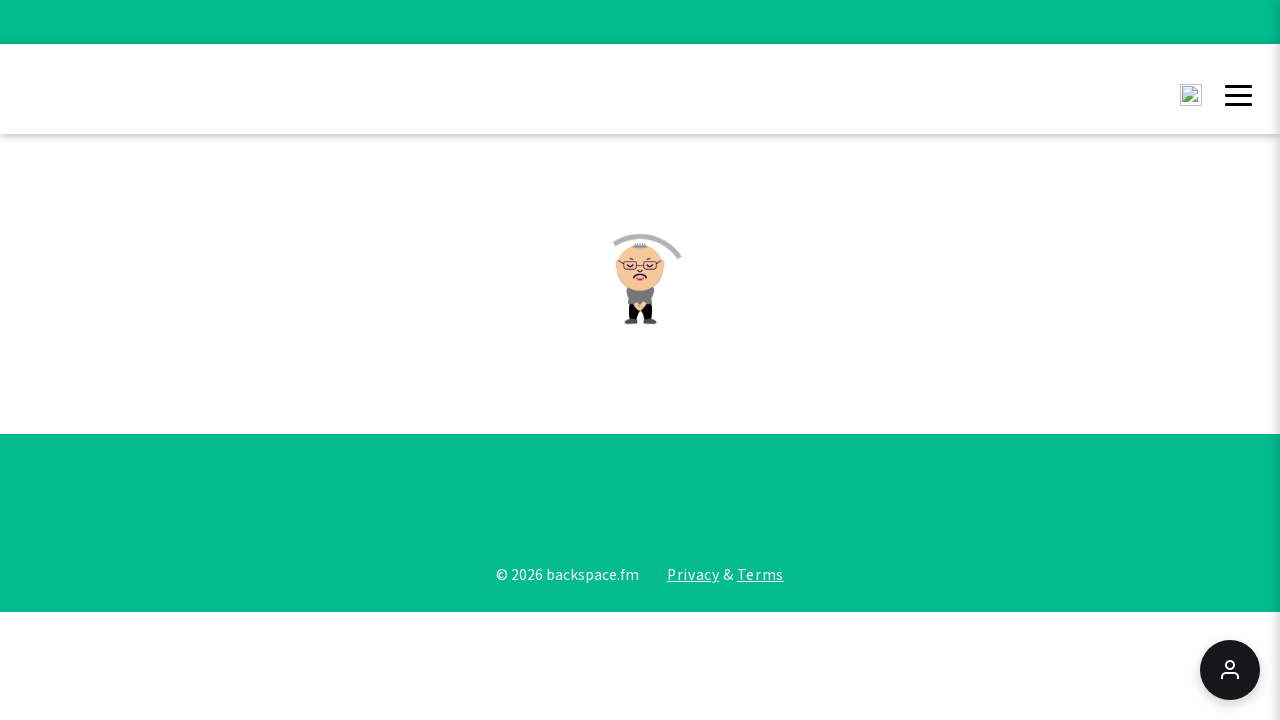

--- FILE ---
content_type: text/html; charset=utf-8
request_url: https://backspace.fm/468-1/
body_size: 7603
content:
<!DOCTYPE html>
<html lang="ja">
  <head prefix="og: http://ogp.me/ns#">
    <title>#468:【前編】善司&amp;松尾で語り合う、林檎、遊戯、宇宙</title>
    <meta charset="utf-8">
<meta name="viewport" content="width=device-width, initial-scale=1">
<meta name="twitter:image" content="https://backspace.fm/content/images/size/w256h256/2022/06/favicon-4.png">
<meta name="twitter:url" content="https://backspace.fm/468-1/">
<meta property="og:image" content="https://backspace.fm/content/images/size/w256h256/2022/06/favicon-4.png">
<meta property="og:url" content="https://backspace.fm/468-1/">
<meta name="msapplication-TileColor" content="#da532c">
<meta name="theme-color" content="#ffffff">
<link rel="alternate" type="application/rss+xml" title="backspace.fm" href="https://backspace.fm/feeds/blog/" />
<link rel="apple-touch-icon" sizes="180x180" href="/assets/apple-touch-icon.png?v=19ff9c541d">
<link rel="icon" type="image/png" sizes="32x32" href="/assets/favicon-32x32.png?v=19ff9c541d">
<link rel="icon" type="image/png" sizes="16x16" href="/assets/favicon-16x16.png?v=19ff9c541d">
<link rel="manifest" href="/assets/site.webmanifest?v=19ff9c541d" crossorigin="use-credentials">
<link rel="mask-icon" href="/assets/svg/safari-pinned-tab.svg?v=19ff9c541d" color="#5bbad5">

<link rel="stylesheet" href="/assets/dist/css/bsfm-basic.css?v=19ff9c541d">

<link rel="stylesheet" href="https://use.fontawesome.com/releases/v5.2.0/css/all.css" integrity="sha384-hWVjflwFxL6sNzntih27bfxkr27PmbbK/iSvJ+a4+0owXq79v+lsFkW54bOGbiDQ" crossorigin="anonymous">
<link rel="stylesheet" href="https://fonts.googleapis.com/css2?family=Noto+Sans+JP:wght@300;350;400;500;600;700;800;900&display=swap">
<link rel="stylesheet" href="https://fonts.googleapis.com/css2?family=Poppins:wght@300;500;600&display=swap">
<link rel="stylesheet" href="https://fonts.googleapis.com/css2?family=Zen+Kaku+Gothic+New:wght@700&display=swap">

<link rel="stylesheet" href="https://cdnjs.cloudflare.com/ajax/libs/animate.css/4.0.0/animate.min.css">

<link rel="stylesheet" href="https://unpkg.com/applause-button@3.4.0/dist/applause-button.css">
<script src="https://unpkg.com/applause-button@3.4.0/dist/applause-button.js"></script>

<script src="https://code.jquery.com/jquery-3.4.1.min.js" integrity="sha256-CSXorXvZcTkaix6Yvo6HppcZGetbYMGWSFlBw8HfCJo=" crossorigin="anonymous"></script>
<script src="https://cdnjs.cloudflare.com/ajax/libs/protonet-jquery.inview/1.1.2/jquery.inview.min.js"></script>

<script src="https://unpkg.com/@tryghost/content-api@1.9.1/umd/content-api.min.js"></script>

<script>
  const siteUrl = 'https://backspace.fm';
</script>
  </head>
  <body class="post-template tag-podcast tag-regular-side">
    <link rel="icon" href="https://backspace.fm/content/images/size/w256h256/2022/06/favicon-4.png" type="image/png">
    <meta name="referrer" content="no-referrer-when-downgrade">
    
    <meta property="og:site_name" content="backspace.fm">
    <meta property="og:type" content="article">
    <meta property="og:title" content="#468:【前編】善司&amp;松尾で語り合う、林檎、遊戯、宇宙">
    <meta property="og:description" content="今回はドリキン出張からの帰国のため、西川善司さんと松尾の二人回。Appleのイベントなしで発表された新iPadの話から、善司さんによるGPUまわり解説。そして、松尾家に導入されたStarlinkと、ソニーの宇宙カメラについて縦横無尽に語り合いました。

drikin · backspace.fm #468-1


▽トピック

オープニング / Apple新製品 / 円安 / HDR10+ / コンテンツ / REエンジン


▽関連リンク

 * @backspacefm / Twitter
 * シンBSマガジン
 * YouTube版 #468
 * 新 iPad Pro発表。M2チップ搭載、Apple Pencilホバー操作、ProRes撮影やWi-Fi 6E対応で12万4800円から
 * Apple TV 4Kが第3世代に。A15 Bionic搭載なのに19,800円に値下げ
 * フィンチ｜Apple TV+
 * ペリフェラル ～接続された未来～｜Prime Video
 * 機動戦士ガンダム 水星の魔女
 * CAPCOM： オープンカンファレンス RE:">
    <meta property="article:published_time" content="2022-10-24T10:29:03.000Z">
    <meta property="article:modified_time" content="2023-01-17T13:25:30.000Z">
    <meta property="article:tag" content="podcast">
    <meta property="article:tag" content="regular-side">
    
    <meta name="twitter:card" content="summary">
    <meta name="twitter:title" content="#468:【前編】善司&amp;松尾で語り合う、林檎、遊戯、宇宙">
    <meta name="twitter:description" content="今回はドリキン出張からの帰国のため、西川善司さんと松尾の二人回。Appleのイベントなしで発表された新iPadの話から、善司さんによるGPUまわり解説。そして、松尾家に導入されたStarlinkと、ソニーの宇宙カメラについて縦横無尽に語り合いました。

drikin · backspace.fm #468-1


▽トピック

オープニング / Apple新製品 / 円安 / HDR10+ / コンテンツ / REエンジン


▽関連リンク

 * @backspacefm / Twitter
 * シンBSマガジン
 * YouTube版 #468
 * 新 iPad Pro発表。M2チップ搭載、Apple Pencilホバー操作、ProRes撮影やWi-Fi 6E対応で12万4800円から
 * Apple TV 4Kが第3世代に。A15 Bionic搭載なのに19,800円に値下げ
 * フィンチ｜Apple TV+
 * ペリフェラル ～接続された未来～｜Prime Video
 * 機動戦士ガンダム 水星の魔女
 * CAPCOM： オープンカンファレンス RE:">
    <meta name="twitter:label1" content="Written by">
    <meta name="twitter:data1" content="okita">
    <meta name="twitter:label2" content="Filed under">
    <meta name="twitter:data2" content="podcast, regular-side">
    <meta name="twitter:site" content="@backspacefm">
    
    <script type="application/ld+json">
{
    "@context": "https://schema.org",
    "@type": "Article",
    "publisher": {
        "@type": "Organization",
        "name": "backspace.fm",
        "url": "https://backspace.fm/",
        "logo": {
            "@type": "ImageObject",
            "url": "https://backspace.fm/content/images/size/w256h256/2022/06/favicon-4.png",
            "width": 60,
            "height": 60
        }
    },
    "author": {
        "@type": "Person",
        "name": "okita",
        "image": {
            "@type": "ImageObject",
            "url": "https://backspace.fm/content/images/2022/05/----.png",
            "width": 400,
            "height": 400
        },
        "url": "https://backspace.fm/author/okita/",
        "sameAs": []
    },
    "headline": "#468:【前編】善司&amp;松尾で語り合う、林檎、遊戯、宇宙",
    "url": "https://backspace.fm/468-1/",
    "datePublished": "2022-10-24T10:29:03.000Z",
    "dateModified": "2023-01-17T13:25:30.000Z",
    "keywords": "podcast, regular-side",
    "description": "今回はドリキン出張からの帰国のため、西川善司さんと松尾の二人回。Appleのイベントなしで発表された新iPadの話から、善司さんによるGPUまわり解説。そして、松尾家に導入されたStarlinkと、ソニーの宇宙カメラについて縦横無尽に語り合いました。\n\ndrikin · backspace.fm #468-1\n\n\n▽トピック\n\nオープニング / Apple新製品 / 円安 / HDR10+ / コンテンツ / REエンジン\n\n\n▽関連リンク\n\n * @backspacefm / Twitter\n * シンBSマガジン\n * YouTube版 #468\n * 新 iPad Pro発表。M2チップ搭載、Apple Pencilホバー操作、ProRes撮影やWi-Fi 6E対応で12万4800円から\n * Apple TV 4Kが第3世代に。A15 Bionic搭載なのに19,800円に値下げ\n * フィンチ｜Apple TV+\n * ペリフェラル ～接続された未来～｜Prime Video\n * 機動戦士ガンダム 水星の魔女\n * CAPCOM： オープンカンファレンス RE:2022\n ",
    "mainEntityOfPage": "https://backspace.fm/468-1/"
}
    </script>

    <meta name="generator" content="Ghost 6.14">
    <link rel="alternate" type="application/rss+xml" title="backspace.fm" href="https://backspace.fm/episode/rss/">
    <script defer src="https://backspace.fm/assets/portal.min.js?v=44067" data-i18n="true" data-ghost="https://backspace.fm/" data-key="c7d08d8dd5d9cac3aedac2a5ad" data-api="https://backspace.fm/ghost/api/content/" data-locale="ja" crossorigin="anonymous"></script><style id="gh-members-styles">.gh-post-upgrade-cta-content,
.gh-post-upgrade-cta {
    display: flex;
    flex-direction: column;
    align-items: center;
    font-family: -apple-system, BlinkMacSystemFont, 'Segoe UI', Roboto, Oxygen, Ubuntu, Cantarell, 'Open Sans', 'Helvetica Neue', sans-serif;
    text-align: center;
    width: 100%;
    color: #ffffff;
    font-size: 16px;
}

.gh-post-upgrade-cta-content {
    border-radius: 8px;
    padding: 40px 4vw;
}

.gh-post-upgrade-cta h2 {
    color: #ffffff;
    font-size: 28px;
    letter-spacing: -0.2px;
    margin: 0;
    padding: 0;
}

.gh-post-upgrade-cta p {
    margin: 20px 0 0;
    padding: 0;
}

.gh-post-upgrade-cta small {
    font-size: 16px;
    letter-spacing: -0.2px;
}

.gh-post-upgrade-cta a {
    color: #ffffff;
    cursor: pointer;
    font-weight: 500;
    box-shadow: none;
    text-decoration: underline;
}

.gh-post-upgrade-cta a:hover {
    color: #ffffff;
    opacity: 0.8;
    box-shadow: none;
    text-decoration: underline;
}

.gh-post-upgrade-cta a.gh-btn {
    display: block;
    background: #ffffff;
    text-decoration: none;
    margin: 28px 0 0;
    padding: 8px 18px;
    border-radius: 4px;
    font-size: 16px;
    font-weight: 600;
}

.gh-post-upgrade-cta a.gh-btn:hover {
    opacity: 0.92;
}</style><script async src="https://js.stripe.com/v3/"></script>
    <script defer src="https://cdn.jsdelivr.net/ghost/sodo-search@~1.8/umd/sodo-search.min.js" data-key="c7d08d8dd5d9cac3aedac2a5ad" data-styles="https://cdn.jsdelivr.net/ghost/sodo-search@~1.8/umd/main.css" data-sodo-search="https://backspace.fm/" data-locale="ja" crossorigin="anonymous"></script>
    
    <link href="https://backspace.fm/webmentions/receive/" rel="webmention">
    <script defer src="/public/cards.min.js?v=19ff9c541d"></script>
    <link rel="stylesheet" type="text/css" href="/public/cards.min.css?v=19ff9c541d">
    <script defer src="/public/comment-counts.min.js?v=19ff9c541d" data-ghost-comments-counts-api="https://backspace.fm/members/api/comments/counts/"></script>
    <script defer src="/public/member-attribution.min.js?v=19ff9c541d"></script><style>:root {--ghost-accent-color: #000000;}</style>
    <!-- Google tag (gtag.js) -->
<script async src="https://www.googletagmanager.com/gtag/js?id=UA-48511878-1"></script>
<script>
  window.dataLayer = window.dataLayer || [];
  function gtag(){dataLayer.push(arguments);}
  gtag('js', new Date());
  gtag('config', 'UA-48511878-1');
</script>
<script>
const GHOST_CONTENT_API_KEY = 'dfe6405083158076b5acfbd846';
</script>
    <div class="site">
      <div class="ie-not-supported default-information">
  <a id='header_information_link' href=""></a>
</div>

<header class="default-floating">
  <div class="wrapper">
    <div id="backspacefm-header-small">
      <a href="https://backspace.fm/">
        <object
            loading="lazy" type="image/svg+xml" width="182" height="30"
            data="https://backspace.fm/uploads/674b211e3dac00469e95dfe3/index-backspacefm-header-small.svg"></object>
      </a>
    </div>
    <div class="ie-not-supported menu-container">
      <a href="#/search/">
        <img class="search-mobile" loading="lazy" src="https://backspace.fm/uploads/65f553bf0434e3082b7ab91f/search.png" />
      </a>
      <input type="checkbox" id="menu-btn-check">
      <label for="menu-btn-check" class="menu-btn"><span></span></label>
      <ul id="menu-content"></ul>
      <button class="login-button" style="width: 100px;" data-portal="account">ログイン</button>
    </div>
  </div>
</header>
      <div id="loading" class="loaded">
        <div class="spinner"></div>
      </div>
      <div>
        
<style>
#content-area {
    position: relative;
    left: 0;
    padding-left: clamp(0px, calc((100% - 1440px) / 2), 50%);
    padding-right: clamp(0px, calc((100% - 1440px) / 2), 50%);
}
</style>

<div id="content-area">
    <main class="bsfm-post">
            <div id="post_loading">
                <div class="spinner static"></div>
            </div>
            <div id="post_loaded" style="display: none;">
                <figure class="post-feature-image hidden">
                        <img src="https://backspace.fm/content/images/2023/05/16x9-white-2.jpg" alt="#468:【前編】善司&amp;松尾で語り合う、林檎、遊戯、宇宙">
                    <figcaption></figcaption>
                </figure>

                <header class="single-header kg-canvas">
                    <div class="for-podcast_episode">
                        <span class="published_at">2022/10/24</span>
                        <span id="share-container">
                            <a id="share_meta_1"><span></span></a>
                            <a id="share_twitter_1"><span></span></a>
                            <span id="share_link_1"></span>
                        </span>
                    </div>
                    <h1 class="single-title">
                        #468:【前編】善司&amp;松尾で語り合う、林檎、遊戯、宇宙
                    </h1>
                    <div class="second-line-of-a-post">
                        <span class="avatar-and-name">
                            <img class="avatar-shadow" src="https://backspace.fm/content/images/2022/05/----.png">
                            <span class="name" data-slug="okita">okita</span>
                        </span>
                        <span class="published_at">2022/10/24</span>
                        <span id="share-container">
                            <a id="share_meta_2"><span></span></a>
                            <a id="share_twitter_2"><span></span></a>
                            <span id="share_link_2"></span>
                        </span>
                    </div>
                </header>

                <div class="single-content kg-canvas u-text-format">
                    <figure id="caudio" style="left: -40px; position: relative;"></figure>

                        <p>今回はドリキン出張からの帰国のため、西川善司さんと松尾の二人回。Appleのイベントなしで発表された新iPadの話から、善司さんによるGPUまわり解説。そして、松尾家に導入されたStarlinkと、ソニーの宇宙カメラについて縦横無尽に語り合いました。</p><!--kg-card-begin: html--><iframe width="100%" height="166" scrolling="no" frameborder="no" allow="autoplay" src="https://w.soundcloud.com/player/?url=https%3A//api.soundcloud.com/tracks/1369006186&color=%23ff5500&auto_play=false&hide_related=true&show_comments=false&show_user=true&show_reposts=false&show_teaser=false"></iframe><div style="font-size: 10px; color: #cccccc;line-break: anywhere;word-break: normal;overflow: hidden;white-space: nowrap;text-overflow: ellipsis; font-family: Interstate,Lucida Grande,Lucida Sans Unicode,Lucida Sans,Garuda,Verdana,Tahoma,sans-serif;font-weight: 100;"><a href="https://soundcloud.com/backspacefm?ref=backspace.fm" title="drikin" target="_blank" style="color: #cccccc; text-decoration: none;">drikin</a> · <a href="https://soundcloud.com/backspacefm/backspacefm-468-1?ref=backspace.fm" title="backspace.fm #468-1" target="_blank" style="color: #cccccc; text-decoration: none;">backspace.fm #468-1</a></div><!--kg-card-end: html--><h1 id="%E2%96%BD%E3%83%88%E3%83%94%E3%83%83%E3%82%AF">▽トピック</h1><p>オープニング / Apple新製品 / 円安 / HDR10+ / コンテンツ / REエンジン</p><h1 id="%E2%96%BD%E9%96%A2%E9%80%A3%E3%83%AA%E3%83%B3%E3%82%AF">▽関連リンク</h1><ul><li><a href="https://twitter.com/backspacefm?ref=backspace.fm">@backspacefm / Twitter</a></li><li><a href="https://backspace.fm/bsm/">シンBSマガジン</a></li><li><a href="https://backspace.fm/live468/">YouTube版 #468</a></li><li><a href="https://www.techno-edge.net/article/2022/10/19/388.html?ref=backspace.fm">新 iPad Pro発表。M2チップ搭載、Apple Pencilホバー操作、ProRes撮影やWi-Fi 6E対応で12万4800円から</a></li><li><a href="https://www.techno-edge.net/article/2022/10/19/390.html?ref=backspace.fm">Apple TV 4Kが第3世代に。A15 Bionic搭載なのに19,800円に値下げ</a></li><li><a href="https://tv.apple.com/jp/movie/%E3%83%95%E3%82%A3%E3%83%B3%E3%83%81/umc.cmc.47dkj9f2ho3h8dwxixflz65q5?ref=backspace.fm">フィンチ｜Apple TV+</a></li><li><a href="https://www.amazon.co.jp/gp/video/detail/B0B8TJGRV3/ref=atv_hm_hom_1_c_8syuGY_HSae789f_1_1?ref=backspace.fm">ペリフェラル ～接続された未来～｜Prime Video</a></li><li><a href="https://g-witch.net/?ref=backspace.fm">機動戦士ガンダム 水星の魔女</a></li><li><a href="https://www.capcom.co.jp/RE2022/?ref=backspace.fm">CAPCOM： オープンカンファレンス RE:2022</a></li><li><a href="https://www.capcom.co.jp/biohazard/village/mac/?ref=backspace.fm">Mac版『バイオハザード ヴィレッジ』 | CAPCOM</a></li></ul><h1 id="%E2%96%BD%E3%83%AC%E3%82%AE%E3%83%A5%E3%83%A9%E3%83%BC%E3%82%B9%E3%83%9D%E3%83%B3%E3%82%B5%E3%83%BC">▽レギュラースポンサー</h1><p>この番組は<a href="https://www.fenrir-inc.com/jp/?ref=backspace.fm">フェンリル株式会社</a>の提供でお届けしております。</p><p>backspace専用マストドンインスタンス、通称グルドンは<a href="https://www.sakura.ad.jp/?ref=backspace.fm">さくらインターネット</a>のサポートを受けて運用しています。</p><p>backspace.fmでは我々の活動を応援してくれるスポンサーを募集しています。興味がある方はぜひ<a href="mailto:drikin+backspacefm@gmail.com">こちら</a>にて連絡ください！<br><a href="mailto:drikin+backspacefm@gmail.com">drikin+backspacefm@gmail.com</a></p><p>この番組は <a href="https://bit.ly/RiversideFM_Backspace?ref=backspace.fm">Riverside.fm</a> を使ってリモート収録しています。 Riverside.fmはビデオ通話をしながら高音質ファイルを同時に収録することができる、ポッドキャストなどのリモート収録に特化したサービスです。興味がある方はぜひこちらをチェックしてみてください。<br><a href="https://bit.ly/RiversideFM_Backspace?ref=backspace.fm">https://bit.ly/RiversideFM_Backspace</a></p>

                    <div id="applause-and-comments-count">
                        <applause-button url="https://backspace.fm/468-1/" class="applause-button"></applause-button>
                        <script
    data-ghost-comment-count="635658123d74150b7ace14a3"
    data-ghost-comment-count-empty="0 comment"
    data-ghost-comment-count-singular="comment"
    data-ghost-comment-count-plural="comments"
    data-ghost-comment-count-tag="span"
    data-ghost-comment-count-class-name="ghost-comments-text"
    data-ghost-comment-count-autowrap="true"
>
</script>
                    </div>
                    <div id="ghost-comments">
                        
        <script defer src="https://cdn.jsdelivr.net/ghost/comments-ui@~1.3/umd/comments-ui.min.js" data-locale="ja" data-ghost-comments="https://backspace.fm/" data-api="https://backspace.fm/ghost/api/content/" data-admin="https://backspace.fm/ghost/" data-key="c7d08d8dd5d9cac3aedac2a5ad" data-title="" data-count="false" data-post-id="635658123d74150b7ace14a3" data-color-scheme="auto" data-avatar-saturation="60" data-accent-color="#000000" data-comments-enabled="all" data-publication="backspace.fm" crossorigin="anonymous"></script>
    
                    </div>
                    <div id="padding-block"></div>
                </div>
            </div>

            <script>
                (function(){
                    const raw_url = 'https://backspace.fm/468-1/';
                    const url = encodeURIComponent(raw_url);
                    const text = encodeURIComponent(document.getElementsByClassName('single-title')[0].innerText.trim());
                    document.getElementById("share_meta_1").href = 'https://www.facebook.com/sharer/sharer.php' + '?u=' + url + '&amp;src=sdkpreparse';
                    document.getElementById("share_meta_2").href = 'https://www.facebook.com/sharer/sharer.php' + '?u=' + url + '&amp;src=sdkpreparse';
                    document.getElementById("share_twitter_1").href = 'https://twitter.com/intent/tweet' + '?hashtags=backspacefm' + '&original_referer=' + url + '&ref_src=twsrc%5Etfw%7Ctwcamp%5Ebuttonembed%7Ctwterm%5Eshare%7Ctwgr%5E' + '&text=' + text + '&url=' + url;
                    document.getElementById("share_twitter_2").href = 'https://twitter.com/intent/tweet' + '?hashtags=backspacefm' + '&original_referer=' + url + '&ref_src=twsrc%5Etfw%7Ctwcamp%5Ebuttonembed%7Ctwterm%5Eshare%7Ctwgr%5E' + '&text=' + text + '&url=' + url;
                    const share_link_1 = document.getElementById("share_link_1");
                    share_link_1.addEventListener('click', function() {
                        navigator.clipboard.writeText(raw_url)
                            .then(() => {
                                share_link_1.classList.add('copied');
                                window.setTimeout(function(){
                                    share_link_1.classList.remove('copied');
                                }, 3000);
                            });
                        });
                    const share_link_2 = document.getElementById("share_link_2");
                    share_link_2.addEventListener('click', function() {
                        navigator.clipboard.writeText(raw_url)
                            .then(() => {
                                share_link_2.classList.add('copied');
                                window.setTimeout(function(){
                                    share_link_2.classList.remove('copied');
                                }, 3000);
                            });
                        });
                })();
            </script>
    </main>
</div>

      </div>
      <div id="latest-articles"></div>
      <footer class="ie-not-supported">
  <div class="align-center">
    <div class="images">
      <a href="https://x.com/backspacefm" aria-label="Twitter">
        <object
            loading="lazy" type="image/svg+xml" width="40" height="41"
            data="https://backspace.fm/uploads/674b22fa3dac00469e95dfff/footer-twitter-desktop.svg"></object>
      </a>
      <a href="https://www.youtube.com/channel/UCmx8RUU-52-l8xUfmJvEYIA" aria-label="Youtube">
        <object
            loading="lazy" type="image/svg+xml" width="40" height="41"
            data="https://backspace.fm/uploads/674b230b3dac00469e95e009/footer-youtube-desktop.svg"></object>
      </a>
      <a href="https://www.tiktok.com/@backspacefm" aria-label="Tiktoc">
        <object
            loading="lazy" type="image/svg+xml" width="40" height="41"
            data="https://backspace.fm/uploads/674b22e93dac00469e95dff5/footer-tiktok-desktop.svg"></object>
      </a>
    </div>
    <div class="images-mobile">
      <a href="https://x.com/backspacefm" aria-label="Twitter">
        <object
            loading="lazy" type="image/svg+xml" width="17" height="15"
            data="https://backspace.fm/uploads/674b23013dac00469e95e004/footer-twitter-mobile.svg"></object>
      </a>
      <a href="https://www.youtube.com/channel/UCmx8RUU-52-l8xUfmJvEYIA" aria-label="Youtube">
        <object
            loading="lazy" type="image/svg+xml" width="19" height="14"
            data="https://backspace.fm/uploads/674b23123dac00469e95e00e/footer-youtube-mobile.svg"></object>
      </a>
      <a href="https://www.tiktok.com/@backspacefm" aria-label="Tiktoc">
        <object
            loading="lazy" type="image/svg+xml" width="14" height="17"
            data="https://backspace.fm/uploads/674b22f13dac00469e95dffa/footer-tiktok-mobile.svg"></object>
      </a>
    </div>
    <div class="copyright">
      <span class="block-1"><span>&copy;</span> <span class="copyright_year"></span> backspace.fm</span>
      <span class="block-2"><a class="xxx" href="https://backspace.fm/transactionact/">Privacy</a>&nbsp;&amp;&nbsp;<a class="xxx" href="https://backspace.fm/ecommercepolicy/">Terms</a></span>
    </div>
    <div class="copyright-mobile">
      <div class="block-2"><a class="xxx" href="https://backspace.fm/transactionact/">Privacy</a>&nbsp;&nbsp;&amp;&nbsp;&nbsp;<a class="xxx" href="https://backspace.fm/ecommercepolicy/">Terms</a></div>
      <div class="block-1"><span id='for-home-screen-app'>&copy;</span> <span class="copyright_year"></span> backspace.fm</div>
    </div>
  </div>
</footer>
    </div>
    <div id="custom-portal-btn" onclick="window.location.hash='#/portal'">
        <svg width="24" height="24" viewBox="0 0 24 24" fill="none" stroke="currentColor" stroke-width="2"><path d="M20 21v-2a4 4 0 0 0-4-4H8a4 4 0 0 0-4 4v2"></path><circle cx="12" cy="7" r="4"></circle></svg>
    </div>
    
  </body>
  <script>
  const BSFM = {
    url: '/468-1/',
    site_url: 'https://backspace.fm',
    is_member: !!'',
    is_post: true,
    post_visibility: 'public',
    tags: '<a href="/tag/podcast/">podcast</a>, <a href="/tag/regular-side/">regular-side</a>'.split(',').map(function(e) { return e.trim(); }),
    primary_author_slug: 'okita',
    member_name: '',
    member_paid: ('' === 'true'),
    member_uuid: '',
    member_avatar_image: '',
    custom_tweet1: '492-1,1646638084929515520,1644678423292551168,1645731972147470336',
    custom_tweet2: '388,1378231164872224770,1381434097898287106,1378232035383255041',
    custom_tweet3: 'd064,1448853141261205509,1448263955441274884,1448442854943064068',
    custom_tweet4: '443-1,1522843014707965952,1521099917493936128,1528731864709873664',
    custom_default_avatar: 'https://backspace.fm/content/images/2022/10/user-image-639a88b784fb5f10964be8b975ca9fdf.png',
    custom_default_thumbnail: 'https://backspace.fm/content/images/2023/05/16x9-white-2.jpg',
  };
  if (document.location.href.indexOf('/amp/') == document.location.href.length - 5) {
    document.location.href = document.location.href.substring(0, document.location.href.length - 4);
  }
  else {
    (function() {
      let e = document.createElement('script');
      e.type = 'text/javascript';
      if (navigator.userAgent.indexOf('MSIE ') > -1 || navigator.userAgent.indexOf('Trident/') > -1) {
        e.src = "/assets/for-msie.js?v=19ff9c541d";
        document.body.appendChild(e);
      }
      else {
        e.src = "/assets/dist/js/backspacefm.js?v=19ff9c541d" + '&t=' + (new Date()).getTime();
        document.body.appendChild(e);
      }
    })();
  }
</script>
</html>


--- FILE ---
content_type: text/css; charset=UTF-8
request_url: https://backspace.fm/assets/dist/css/bsfm-basic.css?v=19ff9c541d
body_size: 6819
content:
:root{--side-padding-width: 20px;--smooth-black-color: #121212;--z-index-others: 10;--z-index-loading: 100;--z-index-sortby-box: 20;--z-index-filters-box: 20}html,body{font-family:"Noto Sans JP";font-style:normal;padding:0;margin:0;width:100%;background-color:#fff;scroll-behavior:smooth}.site{background-color:#fff}.site a{color:#000;text-decoration:none}.site a:hover{color:#03bb8e}.site a object{pointer-events:none}.site .paid-pointable{user-select:none;cursor:pointer}.site .tools-list-item{cursor:pointer}.site p img{width:50%;display:block;align:center;margin-left:auto;margin-right:auto}.site img.avatar-shadow{-webkit-filter:drop-shadow(1px 1px 4px rgba(0, 0, 0, 0.09));-moz-filter:drop-shadow(1px 1px 4px rgba(0, 0, 0, 0.09));-ms-filter:drop-shadow(1px 1px 4px rgba(0, 0, 0, 0.09));filter:drop-shadow(1px 1px 4px rgba(0, 0, 0, 0.09))}@media(max-width: 960px){.site iframe{width:100%;height:auto}.site iframe[src^="https://open.spotify.com/embed/album/"]{height:352px}.site iframe[src^="https://open.spotify.com/embed/track/"]{height:152px}.site .arrow{display:none}.site .linebreak{display:none}}.site .align-right{width:100%;text-align:right}@media(max-width: 960px){.site .align-right{text-align:left}}.site .align-left{width:100%;text-align:left}@media(max-width: 960px){.site .align-left{text-align:left}}.site .align-center{width:100%;text-align:center}.site .head-section{background:#03bb8e;padding-top:140px;padding-bottom:100px;padding-left:calc(clamp(0px,(100vw - 1440px)/2,50%) + 60px);padding-right:clamp(0px,(100vw - 1440px)/2,50%)}.site .head-section .text{width:90%;font-weight:900;font-size:36px;line-height:160%;letter-spacing:.05em;color:#fff}@media(max-width: 960px){.site .head-section .text{width:100%;left:0;font-size:16px;font-weight:700;line-height:180%;letter-spacing:.005em;padding-bottom:30px}}@media(max-width: 1440px){.site .head-section{padding-left:20px;padding-right:20px}}@media(max-width: 960px){.site .head-section{padding-top:30px;padding-bottom:30px}}#custom-portal-btn{position:fixed;bottom:20px;right:20px;width:60px;height:60px;background:#15171a;border-radius:50%;display:flex;z-index:9999;box-shadow:0 4px 12px rgba(0,0,0,.2);cursor:pointer;justify-content:center;align-items:center;color:#fff;overflow:hidden}.site .head-section .button,.bsfm-bsm-nopaid .section-9 .button{background-color:#fff;border-radius:3px;color:#03bb8e;display:inline-block;text-decoration:none;text-align:center;height:auto;cursor:pointer;font-weight:700;font-size:20px;line-height:29px;letter-spacing:.14em;box-shadow:0px 2px 8px rgba(0,0,0,.25);border:none;padding-top:18px;padding-bottom:18px}@media(max-width: 960px){.site .head-section .button,.bsfm-bsm-nopaid .section-9 .button{font-size:13.5048px;line-height:20px;padding-top:14px;padding-bottom:14px}}.button-send-feedback{width:320px;margin:0;margin-top:58px}@media(max-width: 960px){.button-send-feedback{width:130px;margin-top:25px;margin-bottom:10px}}.login-button{background-color:#fff;border-radius:3px;border:1px solid #409f74;color:#03bb8e;cursor:pointer;display:inline-block;font-size:14px;font-weight:bold;height:auto;letter-spacing:.14em;line-height:22px;padding-top:12px;padding-bottom:12px;text-align:center;text-decoration:none;width:160px;margin:0}.gh-post-upgrade-cta .login-button{border:none;box-shadow:0px 2px 8px rgba(0,0,0,.25)}@media(max-width: 1320px){.default-floating .login-button{background:hsla(0,0%,100%,.1);position:fixed;transition:all .5s;z-index:50;left:100%;top:90px}.default-floating #menu-btn-check:checked~.login-button{left:calc(100% - 220px)}}.member-profile .avatar-shadow{margin-right:10px;margin-top:3px;margin-bottom:3px;border-radius:50%;width:30px;height:30px;vertical-align:middle}@media(max-width: 450px){.member-profile .avatar-shadow{width:26px;height:26px}}.member-profile .name{font-size:13px;line-height:19px;font-weight:400;color:#343434;max-width:100px;display:inline-block;text-overflow:ellipsis;overflow:hidden;white-space:nowrap;vertical-align:middle}@media(max-width: 450px){.member-profile .name{font-size:12px}}.member-profile .name:hover{color:#767676}.member-profile .bar,.member-profile .published_at_with_bar{font-size:13px;line-height:19px;letter-spacing:.06em;font-weight:400;color:#343434;vertical-align:middle}@media(max-width: 450px){.member-profile .bar,.member-profile .published_at_with_bar{font-size:12px}}.member-profile .bar{margin-left:7px}.member-profile .published_at_with_bar{margin-left:7px;margin-right:7px}#header_information_link{display:inline-block;height:15px}.default-information{background:#03bb8e;padding-top:12px;padding-bottom:12px;font-weight:700;font-size:12px;line-height:20px;letter-spacing:.14em;color:#fff;text-align:center}.default-information a{color:#000;text-decoration:none}.default-information a:hover{color:#fff;text-decoration:none}header.default-floating{background:#03bb8e;position:sticky;top:-20px;z-index:30;box-shadow:0px 2px 8px rgba(0,0,0,.25)}header.default-floating .wrapper{background-color:#fff;padding:0;height:90px}header.default-floating .wrapper #backspacefm-header-small{position:absolute;margin:auto;top:15px;cursor:pointer;display:inline-block;z-index:40}header.default-floating .wrapper #backspacefm-header-small a{display:inline-block;padding:20px;padding-right:0px}header.default-floating .menu-container{padding-top:20px}header.default-floating .menu-container .menu-content{padding:0;margin:0;margin-left:calc(100% - 800px - 250px - 60px);display:inline-block;text-align:center}header.default-floating .menu-container .menu-content.is-member{margin-left:calc(100% - 800px - 250px + 60px)}@media(max-width: 1320px){header.default-floating .menu-container .menu-content{margin:0;padding-top:140px;padding-left:40px;padding-bottom:20px;width:240px;height:auto}header.default-floating .menu-container .menu-content.is-member{padding-top:70px;padding-top:120px;margin:0}}header.default-floating .menu-container li{padding:0;padding-top:20px;padding-left:12.5px;padding-right:12.5px;margin:0;display:inline-block;text-align:center}@media(max-width: 1320px){header.default-floating .menu-container li{width:100%;padding-left:0px;padding-top:0px}}header.default-floating .menu-container li:last-child{margin-right:25px;padding:0;padding-left:12.5px}@media(max-width: 1320px){header.default-floating .menu-container li:last-child{display:none}}header.default-floating .menu-container li a{padding:0;margin:0}header.default-floating .menu-container li:last-child a{position:relative;width:22px;height:22px;display:inline-block}header.default-floating .menu-container li:last-child a img{position:absolute;width:22px;height:22px;left:0;top:5px}@media(max-width: 1320px){header.default-floating .menu-btn{position:absolute;top:20px;left:calc(100% - 70px);display:inline-block;height:60px;width:60px;justify-content:center;align-items:center;z-index:50;background:rgba(0,0,0,0);cursor:pointer}header.default-floating .menu-btn span,header.default-floating .menu-btn span:before,header.default-floating .menu-btn span:after{content:"";display:block;height:3px;width:27px;border-radius:3px;background-color:#000;position:absolute;top:30px;left:15px}header.default-floating .menu-btn span:before{position:relative;top:9px;left:0px}header.default-floating .menu-btn span:after{position:relative;top:-12px;left:0px}header.default-floating .menu-content{width:100%;height:100%;position:fixed;top:0px;left:100%;z-index:40;transition:all .5s;background:hsla(0,0%,100%,.6);box-shadow:0px 2px 13px rgba(0,0,0,.25);backdrop-filter:blur(10px);-webkit-backdrop-filter:blur(10px)}header.default-floating .menu-content li{list-style:none}header.default-floating .menu-content li a{display:block;width:100%;font-size:15px;box-sizing:border-box;color:#000;text-decoration:none;padding:18px 15px 18px 0;position:relative;text-align:left}header.default-floating .menu-content li a:hover{color:#03bb8e}header.default-floating .menu-content li a::before{content:"";width:7px;height:7px;border-top:2px solid #fff;border-right:2px solid #fff;transform:rotate(45deg);position:absolute;right:11px;top:16px;left:90%}}header.default-floating .menu-item{margin-left:0rem;margin-right:3rem;font-weight:500;font-size:14px;line-height:normal;letter-spacing:.42px;color:#000;text-decoration:none}header.default-floating .menu-item.menu-highlight{color:#03bb8e}header.default-floating #menu-btn-check{display:none}@media(max-width: 1320px){header.default-floating #menu-btn-check:checked~.menu-btn{background:hsla(0,0%,100%,.1)}header.default-floating #menu-btn-check:checked~.menu-btn span{background-color:hsla(0,0%,100%,0)}header.default-floating #menu-btn-check:checked~.menu-btn span::before{top:0;transform:rotate(45deg)}header.default-floating #menu-btn-check:checked~.menu-btn span::after{top:-4px;transform:rotate(-45deg)}header.default-floating #menu-btn-check:checked~ul.menu-content{left:calc(100% - 240px)}}header.default-floating .search-mobile{display:none}@media(max-width: 1320px){header.default-floating .search-mobile{display:inline-block;position:absolute;top:40px;left:calc(100% - 100px);width:22px;height:22px}}footer{position:relative;background:#03bb8e;color:#fff;padding-top:0px;padding-bottom:28px}@media(max-width: 960px){footer{padding-bottom:12px}}footer .images{margin-left:-52px}footer .images a{text-decoration:none;display:inline-block;margin-top:59px;margin-bottom:66px;margin-left:47px}footer .images object{margin:0px;padding:0px;width:auto;height:auto}@media(max-width: 960px){footer .images{display:none}}footer .images-mobile{display:none}@media(max-width: 960px){footer .images-mobile{display:flex;justify-content:center}}footer .images-mobile{padding-top:38px;padding-bottom:42px}footer .images-mobile a{text-decoration:none;margin-left:10.1px;margin-right:10.1px;display:inline-block;width:auto;height:auto}footer .copyright,footer .copyright-mobile{font-size:14px;line-height:20px;letter-spacing:0em;color:#fff;margin:0px;padding:0px}@media(max-width: 960px){footer .copyright,footer .copyright-mobile{font-size:11px;line-height:16px;letter-spacing:-0.01em}}footer .block-1{font-weight:400;padding-right:25px}@media(max-width: 960px){footer .block-1{display:none;padding-right:0px}}footer .copyright-mobile .block-1{font-weight:400;display:none}@media(max-width: 960px){footer .copyright-mobile .block-1{padding-top:8px;display:block}}footer .block-2{font-weight:400;letter-spacing:.04em}@media(max-width: 960px){footer .block-2{display:none}}footer .copyright .block-2 a.xxx{font-weight:400;color:#fff;text-decoration:underline}footer .copyright-mobile .block-2{font-weight:400;display:none}@media(max-width: 960px){footer .copyright-mobile .block-2{padding-top:3px;display:block}}footer .copyright-mobile .block-2 a.xxx{font-weight:400;color:#fff;text-decoration:underline}blockquote.twitter-tweet{display:inline-block;font-family:"Helvetica Neue",Roboto,"Segoe UI",Calibri,sans-serif;font-size:12px;font-weight:bold;line-height:16px;border-color:#eee #ddd #bbb;border-radius:5px;border-style:solid;border-width:1px;box-shadow:0 1px 3px rgba(0,0,0,.15);margin:10px 5px;padding:0 16px 16px 16px;max-width:468px}blockquote.twitter-tweet p{font-size:16px;font-weight:normal;line-height:20px}blockquote.twitter-tweet a{color:inherit;font-weight:normal;text-decoration:none;outline:0 none}blockquote.twitter-tweet a:hover,blockquote.twitter-tweet a:focus{text-decoration:underline}#latest-articles{background:#1c1e1d;padding-left:calc(clamp(0px,(100vw - 1440px)/2,50%) + 165px);padding-right:calc(clamp(0px,(100vw - 1440px)/2,50%) + 165px)}#latest-articles .title{font-weight:700;font-size:54px;line-height:78px;letter-spacing:-0.05em;color:#adf8d6;margin:0;padding-top:20px;padding-bottom:20px}#latest-articles .seeall_container{padding-bottom:35px}#latest-articles a.seeall{font-weight:350;font-size:16px;line-height:23px;letter-spacing:.005em;text-transform:uppercase;color:#fff;position:relative;text-decoration:none;border-bottom:1.5px solid #adf8d6}#latest-articles a.seeall:hover{border-bottom:none;background:linear-gradient(transparent calc(100% - 10px), #adf8d6 10px)}#latest-articles a.seeall::after{content:"";background-image:url("data:image/svg+xml,%3Csvg width=%2716%27 height=%2716%27 viewBox=%270 0 16 16%27 fill=%27none%27 xmlns=%27http://www.w3.org/2000/svg%27%3E%3Cpath d=%27M15.7071 8.70711C16.0976 8.31658 16.0976 7.68342 15.7071 7.29289L9.34315 0.928933C8.95262 0.538409 8.31946 0.538409 7.92893 0.928933C7.53841 1.31946 7.53841 1.95262 7.92893 2.34315L13.5858 8L7.92893 13.6569C7.53841 14.0474 7.53841 14.6805 7.92893 15.0711C8.31946 15.4616 8.95262 15.4616 9.34314 15.0711L15.7071 8.70711ZM-8.74228e-08 9L15 9L15 7L8.74228e-08 7L-8.74228e-08 9Z%27 fill=%27white%27/%3E%3C/svg%3E%0A");position:absolute;left:135px;top:5px;width:16px;height:16px}#latest-articles ul{margin:0}#latest-articles li{list-style:none;height:150px;padding:0;margin:0;margin-bottom:20px;position:relative}#latest-articles li a{display:inline-block;width:100%;height:100%;text-decoration:none;border-bottom:1.5px solid #adf8d6;position:relative}#latest-articles li .post-title{position:absolute;top:35px;font-weight:700;font-size:24px;line-height:32px;color:#fff;max-width:calc(100% - 234px);height:32px;text-overflow:ellipsis;white-space:nowrap;overflow:hidden}#latest-articles li .post-title:hover{border-bottom:1.5px solid #adf8d6}#latest-articles li .post-title-shift{left:-12px;max-width:calc(100% - 234px + 12px)}#latest-articles li .author-and-pub{position:absolute;top:65px;font-weight:300;font-size:16px;line-height:29px;color:#fff;width:calc(100% - 234px)}#latest-articles li .author-and-pub .name{margin-right:5px}#latest-articles li img{position:absolute;width:224px;height:127px;object-fit:cover;left:calc(100% - 224px);top:0}#latest-articles li::before{content:"";background-image:url("data:image/svg+xml,%3Csvg width=%2719%27 height=%2719%27 viewBox=%270 0 19 19%27 fill=%27none%27 xmlns=%27http://www.w3.org/2000/svg%27%3E%3Crect width=%2719%27 height=%2719%27 fill=%27%23ADF8D6%27/%3E%3C/svg%3E%0A");position:absolute;left:-40px;top:43px;width:19px;height:19px}#latest-articles li:last-child a{border-bottom:none;margin-bottom:0px}@media(max-width: 960px){#latest-articles{padding-left:0;padding-right:0}#latest-articles .title{padding-left:20px;font-size:20px;line-height:29px;padding-top:10px;padding-bottom:30px}#latest-articles .seeall_container{padding-top:10px;padding-bottom:40px}#latest-articles a.seeall{margin-left:20px;font-size:14px;line-height:20px}#latest-articles a.seeall::after{background-image:url("data:image/svg+xml,%3Csvg width=%2713%27 height=%278%27 viewBox=%270 0 13 8%27 fill=%27none%27 xmlns=%27http://www.w3.org/2000/svg%27%3E%3Cpath d=%27M12.3536 4.35355C12.5488 4.15829 12.5488 3.84171 12.3536 3.64645L9.17157 0.464467C8.97631 0.269205 8.65973 0.269205 8.46447 0.464467C8.2692 0.659729 8.2692 0.976311 8.46447 1.17157L11.2929 4L8.46447 6.82843C8.2692 7.02369 8.2692 7.34027 8.46447 7.53553C8.65973 7.7308 8.97631 7.7308 9.17157 7.53553L12.3536 4.35355ZM-4.37114e-08 4.5L12 4.5L12 3.5L4.37114e-08 3.5L-4.37114e-08 4.5Z%27 fill=%27white%27/%3E%3C/svg%3E%0A");left:125px;top:10px;width:13px;height:8px}#latest-articles ul{padding:0}#latest-articles li{height:60px;margin-bottom:10px}#latest-articles li a{border-bottom:.3px solid #adf8d6}#latest-articles li .post-title{font-size:16px;line-height:23px;top:10px;left:112px;max-width:calc(100% - 132px);height:23px}#latest-articles li .post-title-shift{left:100px;max-width:calc(100% - 132px + 12px)}#latest-articles li .author-and-pub{font-size:10px;line-height:14px;top:31px;left:112px;width:calc(100% - 132px)}#latest-articles li .author-and-pub .name{margin-right:15px}#latest-articles li img{width:67px;height:38px;left:20px;top:10px}#latest-articles li::before{display:none}}figure.kg-card{margin:0;max-width:100%}figure.kg-card.kg-embed-card{position:relative;padding-top:56.25%;margin:0px;margin-bottom:50px}figure.kg-card.kg-embed-card.delete-padding-top{padding-top:0px}figure.kg-card.kg-embed-card iframe[src^="http://rcm-fe.amazon-adsystem.com/"]{display:none}figure.kg-card.kg-embed-card iframe[src^="http://backspace.fm/subscribes.html"]{display:none}figure.kg-card.kg-embed-card iframe[src^="https://www.youtube.com/embed/"]{position:absolute;top:0;left:0;width:100% !important;height:100% !important}figure.kg-card.kg-embed-card iframe[src^="https://w.soundcloud.com/player"]{height:auto}figure.kg-card.kg-embed-card figcaption{position:absolute;text-align:center;font-size:12px;width:100%}figure.kg-card.kg-card-hascaption figcaption{font-weight:400;font-size:12px;line-height:20px;color:#515151;letter-spacing:.1em}figure.kg-card .kg-product-card-image{width:80%}figure.kg-card .kg-bookmark-card{width:80%}@media(max-width: 960px){figure.kg-card figure.kg-bookmark-card{width:100%;margin-inline-start:0px;margin-inline-end:0px}}figure.kg-card .kg-bookmark-title{font-size:1rem}figure.kg-card .kg-bookmark-description{font-size:.8rem}figure.kg-card .kg-bookmark-metadata{font-size:.8rem}figure.kg-card .kg-bookmark-thumbnail img{width:auto !important;height:100% !important}.kg-width-wide img{max-width:85vw}.kg-width-full img{max-width:100vw}#loading{width:100vw;height:100vh;background-color:rgba(0,0,0,.7);position:fixed;top:0;left:0;z-index:var(--z-index-loading)}.loaded{opacity:0;visibility:hidden}.spinner{width:100px;height:100px;position:absolute;top:calc(50% - 50px);left:calc(50% - 50px);background:url("https://backspace.fm/assets/maintenance-sp375.png");background-position:center;background-repeat:no-repeat;background-size:50%}.spinner.static{position:static;margin-top:100px;margin-bottom:100px;margin-left:calc(50% - 50px);margin-right:calc(50% - 50px)}.spinner:after{content:" ";top:0;left:0;width:100%;height:100%;border-radius:75px;border:5px solid #fff;border-top-color:rgba(0,0,0,.3);box-sizing:border-box;animation:circle .5s linear infinite;-webkit-animation:circle .5s linear infinite;display:inline-block}@keyframes circle{0%{transform:rotate(0deg)}100%{transform:rotate(360deg)}}@-webkit-keyframes circle{0%{-webkit-transform:rotate(0deg)}100%{-webkit-transform:rotate(360deg)}}.bsfm-post{padding-left:calc((100% - 960px)/2);padding-right:calc((100% - 960px)/2)}@media(max-width: 960px){.bsfm-post{padding-left:var(--side-padding-width);padding-right:var(--side-padding-width)}}.bsfm-post .post-feature-image{margin:0px;margin-top:80px;margin-bottom:50px}@media(max-width: 960px){.bsfm-post .post-feature-image{margin-top:50px;margin-bottom:38px}}.bsfm-post .post-feature-image.hidden{display:none}.bsfm-post .post-feature-image figcaption{text-align:center;font-size:12px}.bsfm-post .post-feature-image img{margin:0px;padding:0;display:block;align:center;filter:drop-shadow(0px 9.03922px 9.03922px rgba(0, 0, 0, 0.25));max-width:100%}.bsfm-post .post-feature-image img.vertical-long{margin-left:auto;margin-right:auto;max-height:520px;width:auto}@media(max-width: 960px){.bsfm-post .post-feature-image img.vertical-long{max-height:360px}}.bsfm-post .post-feature-image img.horizontal-long{padding-left:60px;padding-right:60px;width:calc(100% - 120px);height:auto}@media(max-width: 960px){.bsfm-post .post-feature-image img.horizontal-long{padding-left:10px;padding-right:10px;width:calc(100% - 20px)}}.bsfm-post .single-header{background-color:#fff;padding:0;padding-left:60px;padding-right:60px}@media(max-width: 960px){.bsfm-post .single-header{padding-left:0px;padding-right:0px}}.bsfm-post .single-header .for-podcast_episode{display:none}.bsfm-post .single-header .second-line-of-a-post{position:relative;padding-bottom:18px;border-bottom:.5px solid #818181}@media(max-width: 960px){.bsfm-post .single-header .second-line-of-a-post{padding-bottom:57px}}.bsfm-post .single-header .second-line-of-a-post img{margin-right:5px;margin-top:3px;margin-bottom:3px;border-radius:50%;width:30px;height:30px;vertical-align:middle}.bsfm-post .single-header .second-line-of-a-post span.name{font-size:14px;font-weight:400;margin-right:20px}.bsfm-post .single-header .second-line-of-a-post span.published_at{font-size:14px;font-weight:400;color:#343434}.bsfm-post .single-header .second-line-of-a-post span#share-container{display:inline-block;position:absolute;top:0px;left:calc(100% - 122px)}@media(max-width: 960px){.bsfm-post .single-header .second-line-of-a-post span#share-container{top:49px;left:0px}}.bsfm-post .single-header .second-line-of-a-post span#share-container a{margin-right:12px}.bsfm-post .single-header .second-line-of-a-post span#share-container a:last-child{margin-right:0}.bsfm-post .single-header .second-line-of-a-post span#share-container #share_meta_2 span{background-image:url("https://backspace.fm/uploads/65f532960434e3082b7ab6af/share_meta_icon.png");background-size:contain;display:inline-block;width:30px;height:30px}.bsfm-post .single-header .second-line-of-a-post span#share-container #share_meta_2 span:hover{background-image:url("https://backspace.fm/uploads/65f532d80434e3082b7ab6b4/share_meta_icon_hover.png")}.bsfm-post .single-header .second-line-of-a-post span#share-container #share_twitter_2 span{background-image:url("data:image/svg+xml;charset=utf8,%3Csvg%20width%3D%2230%22%20height%3D%2230%22%20viewBox%3D%220%200%2030%2030%22%20fill%3D%22none%22%20xmlns%3D%22http%3A%2F%2Fwww.w3.org%2F2000%2Fsvg%22%3E%3Ccircle%20cx%3D%2215%22%20cy%3D%2215%22%20r%3D%2215%22%20fill%3D%22%23EFEFEF%22%2F%3E%3Cpath%20d%3D%22M16.4399%2014.6256L21.2794%209h-1.1468l-4.2022%204.8846L12.5742%209h-3.871l5.0753%207.3864-5.0754%205.8993h1.147l4.4375-5.1583%203.5445%205.1583h3.871l-5.2635-7.6601h.0003zm-1.5708%201.8259l-.5143-.7355-4.0916-5.8526h1.7616l3.302%204.7232.5142.7355%204.2922%206.1395h-1.7616l-3.5025-5.0098v-.0003z%22%20fill%3D%22%2303BB8E%22%2F%3E%3C%2Fsvg%3E%0A");background-size:contain;display:inline-block;width:30px;height:30px}.bsfm-post .single-header .second-line-of-a-post span#share-container #share_twitter_2 span:hover{background-image:url("data:image/svg+xml;charset=utf8,%3Csvg%20width%3D%2231%22%20height%3D%2230%22%20viewBox%3D%220%200%2031%2030%22%20fill%3D%22none%22%20xmlns%3D%22http%3A%2F%2Fwww.w3.org%2F2000%2Fsvg%22%3E%3Ccircle%20cx%3D%2215.2969%22%20cy%3D%2215%22%20r%3D%2215%22%20fill%3D%22%2303BB8E%22%2F%3E%3Cpath%20d%3D%22M16.7368%2014.6256L21.5763%209h-1.1468l-4.2022%204.8846L12.8711%209H9l5.0753%207.3864L9%2022.2857h1.1469l4.4376-5.1583%203.5444%205.1583H22l-5.2632-7.6601zm-1.5708%201.8259l-.5143-.7355-4.0916-5.8526h1.7616l3.3019%204.7232.5143.7355%204.2921%206.1395h-1.7615l-3.5025-5.0101z%22%20fill%3D%22%23fff%22%2F%3E%3C%2Fsvg%3E%0A")}.bsfm-post .single-header .second-line-of-a-post span#share-container #share_link_2{background-image:url("https://backspace.fm/uploads/65f534300434e3082b7ab6cd/share_clipboard_icon.png");background-size:contain;display:inline-block;width:30px;height:30px;position:relative}.bsfm-post .single-header .second-line-of-a-post span#share-container #share_link_2:hover{background-image:url("https://backspace.fm/uploads/65f5337a0434e3082b7ab6ba/share_clipboard_icon_hover.png")}.bsfm-post .single-header .second-line-of-a-post span#share-container #share_link_2.copied::after{content:"copied!";position:absolute;top:6px;left:40px;font-weight:500;font-size:12px;line-height:15px;color:#03bb8e}.bsfm-post .single-header h1.single-title{font-weight:900;font-size:30px;line-height:152%;letter-spacing:.01em;color:#000;margin-block-end:.2em;margin-bottom:22px}.bsfm-post .single-header h1.single-title strong{font-weight:900}@media(max-width: 960px){.bsfm-post .single-header h1.single-title{font-size:24px;line-height:140%;letter-spacing:.04em}.bsfm-post .single-header h1.single-title strong{font-weight:900}}.bsfm-post .single-content{margin-top:50px;padding-left:60px;padding-right:60px;overflow-wrap:anywhere}@media(max-width: 910px){.bsfm-post .single-content{margin-top:20px;padding-left:0px;padding-right:0px}}.bsfm-post .single-content img{max-width:650px;height:auto}@media(max-width: 960px){.bsfm-post .single-content img{max-width:100%}}.bsfm-post .single-content p{margin-bottom:1.5em;padding:0;font-weight:400;font-size:15px;line-height:164%;letter-spacing:.06em;color:var(--smooth-black-color)}@media(max-width: 960px){.bsfm-post .single-content p{font-size:16px;line-height:164%;letter-spacing:.04em}}.bsfm-post .single-content p strong{font-weight:700;font-size:15px;line-height:164%;letter-spacing:.06em}@media(max-width: 960px){.bsfm-post .single-content p strong{font-size:16px;line-height:164%;letter-spacing:.04em}}.bsfm-post .single-content h2{margin:0;margin-top:2.5em;margin-bottom:1em;padding:0;font-weight:900;font-size:24px;line-height:140%;letter-spacing:.1em;color:var(--smooth-black-color)}.bsfm-post .single-content h2 strong{font-weight:900}@media(max-width: 960px){.bsfm-post .single-content h2{font-weight:900;font-size:22px;line-height:140%;letter-spacing:.02em}.bsfm-post .single-content h2 strong{font-weight:900}}.bsfm-post .single-content h3{margin:0;margin-top:2.5em;margin-bottom:1em;padding:0;font-weight:900;font-size:20px;line-height:140%;letter-spacing:.1em;color:var(--smooth-black-color)}.bsfm-post .single-content h3 strong{font-weight:900}@media(max-width: 960px){.bsfm-post .single-content h3{font-weight:900;font-size:18px;line-height:178%;letter-spacing:.04em}.bsfm-post .single-content h3 strong{font-weight:900}}.bsfm-post .single-content a{color:var(--smooth-black-color);text-decoration:none;border-bottom:1.5px solid #2ec1a7}.bsfm-post .single-content a:hover{border-bottom:none;background:linear-gradient(transparent calc(100% - 10px), #88fad7 10px)}.bsfm-post .single-content a.kg-bookmark-container{border-bottom:1px solid rgba(124,139,154,.25)}.bsfm-post .single-content a.kg-bookmark-container:hover{border-bottom:1px solid rgba(124,139,154,.25);background:none}.bsfm-post .single-content blockquote{margin:0;margin-top:47px;margin-bottom:47px;padding:0;background:#e3f6ee;padding:35px;word-wrap:break-word;font-weight:400;font-size:14px;line-height:200%;letter-spacing:.02em;color:var(--smooth-black-color)}@media(max-width: 960px){.bsfm-post .single-content blockquote{padding:15px;font-size:16px;line-height:164%;letter-spacing:.01em}}.bsfm-post .single-content blockquote a{color:#166d46}.bsfm-post .single-content blockquote strong{font-weight:700;font-size:14px;line-height:200%;letter-spacing:.02em}@media(max-width: 960px){.bsfm-post .single-content blockquote strong{font-size:15px;line-height:164%;letter-spacing:.01em}}.podcast-episode{padding-left:0;padding-right:0}.podcast-episode .post-feature-image.hidden{display:none}.podcast-episode .section{padding-left:calc((100% - 1440px)/2 + 168px);padding-right:calc((100% - 1440px)/2 + 168px)}@media(max-width: 1160px){.podcast-episode .section{padding-left:20px;padding-right:20px}}.podcast-episode .single-header{background-color:#fff;padding:0;padding-left:calc((100% - 1440px)/2 + 168px);padding-right:calc((100% - 1440px)/2 + 168px)}@media(max-width: 1160px){.podcast-episode .single-header{padding-left:20px;padding-right:20px}}.podcast-episode .single-header .for-podcast_episode{position:relative;margin-top:110px}@media(max-width: 1160px){.podcast-episode .single-header .for-podcast_episode{margin-top:52px}}.podcast-episode .single-header .for-podcast_episode .published_at{font-weight:400;font-size:13px;line-height:19px;letter-spacing:.06em;color:#343434}.podcast-episode .single-header .for-podcast_episode span#share-container{display:none}@media(max-width: 1160px){.podcast-episode .single-header .for-podcast_episode span#share-container{display:inline-block;position:absolute;top:0px;left:calc(100% - 122px)}.podcast-episode .single-header .for-podcast_episode span#share-container a{margin-right:12px}.podcast-episode .single-header .for-podcast_episode span#share-container a:last-child{margin-right:0}.podcast-episode .single-header .for-podcast_episode span#share-container #share_link_1{background-image:url(https://backspace.fm/uploads/65f534300434e3082b7ab6cd/share_clipboard_icon.png);background-size:contain;display:inline-block;width:30px;height:30px;position:relative}.podcast-episode .single-header .for-podcast_episode span#share-container #share_link_1:hover{background-image:url(https://backspace.fm/uploads/65f5337a0434e3082b7ab6ba/share_clipboard_icon_hover.png);background-size:contain}.podcast-episode .single-header .for-podcast_episode span#share-container #share_link_1.copied::after{content:"copied!";position:absolute;top:6px;left:40px;font-weight:500;font-size:12px;line-height:15px;color:#03bb8e}.podcast-episode .single-header .for-podcast_episode span#share-container #share_meta_1 span{background-image:url(https://backspace.fm/uploads/65f532960434e3082b7ab6af/share_meta_icon.png);background-size:contain;display:inline-block;width:30px;height:30px}.podcast-episode .single-header .for-podcast_episode span#share-container #share_meta_1 span:hover{background-image:url(https://backspace.fm/uploads/65f532d80434e3082b7ab6b4/share_meta_icon_hover.png);background-size:contain}.podcast-episode .single-header .for-podcast_episode span#share-container #share_twitter_1 span{background-image:url("data:image/svg+xml;charset=utf8,%3Csvg%20width%3D%2230%22%20height%3D%2230%22%20viewBox%3D%220%200%2030%2030%22%20fill%3D%22none%22%20xmlns%3D%22http%3A%2F%2Fwww.w3.org%2F2000%2Fsvg%22%3E%3Ccircle%20cx%3D%2215%22%20cy%3D%2215%22%20r%3D%2215%22%20fill%3D%22%23EFEFEF%22%2F%3E%3Cpath%20d%3D%22M16.4399%2014.6256L21.2794%209h-1.1468l-4.2022%204.8846L12.5742%209h-3.871l5.0753%207.3864-5.0754%205.8993h1.147l4.4375-5.1583%203.5445%205.1583h3.871l-5.2635-7.6601h.0003zm-1.5708%201.8259l-.5143-.7355-4.0916-5.8526h1.7616l3.302%204.7232.5142.7355%204.2922%206.1395h-1.7616l-3.5025-5.0098v-.0003z%22%20fill%3D%22%2303BB8E%22%2F%3E%3C%2Fsvg%3E%0A");background-size:contain;display:inline-block;width:30px;height:30px}.podcast-episode .single-header .for-podcast_episode span#share-container #share_twitter_1 span:hover{background-image:url("data:image/svg+xml;charset=utf8,%3Csvg%20width%3D%2231%22%20height%3D%2230%22%20viewBox%3D%220%200%2031%2030%22%20fill%3D%22none%22%20xmlns%3D%22http%3A%2F%2Fwww.w3.org%2F2000%2Fsvg%22%3E%3Ccircle%20cx%3D%2215.2969%22%20cy%3D%2215%22%20r%3D%2215%22%20fill%3D%22%2303BB8E%22%2F%3E%3Cpath%20d%3D%22M16.7368%2014.6256L21.5763%209h-1.1468l-4.2022%204.8846L12.8711%209H9l5.0753%207.3864L9%2022.2857h1.1469l4.4376-5.1583%203.5444%205.1583H22l-5.2632-7.6601zm-1.5708%201.8259l-.5143-.7355-4.0916-5.8526h1.7616l3.3019%204.7232.5143.7355%204.2921%206.1395h-1.7615l-3.5025-5.0101z%22%20fill%3D%22%23fff%22%2F%3E%3C%2Fsvg%3E%0A");background-size:contain}}.podcast-episode .single-header .single-title{margin-top:14px}@media(max-width: 1160px){.podcast-episode .single-header .single-title{font-weight:700;font-size:24px}}.podcast-episode .single-header .second-line-of-a-post{position:relative;padding-bottom:18px;border-bottom:.5px solid #818181}@media(max-width: 1160px){.podcast-episode .single-header .second-line-of-a-post{padding-bottom:57px;display:none}}.podcast-episode .single-header .second-line-of-a-post{padding-bottom:34px}.podcast-episode .single-header .second-line-of-a-post .avatar-and-name{display:none}.podcast-episode .single-header .second-line-of-a-post .published_at{display:none}.podcast-episode .single-header .second-line-of-a-post span#share-container{display:inline-block}@media(max-width: 1160px){.podcast-episode .single-header .second-line-of-a-post span#share-container{display:none}}.podcast-episode .single-header .second-line-of-a-post span#share-container{position:absolute;top:0px;left:calc(100% - 122px)}.podcast-episode .single-header .second-line-of-a-post span#share-container a{margin-right:12px}.podcast-episode .single-header .second-line-of-a-post span#share-container a:last-child{margin-right:0}.podcast-episode .single-header .second-line-of-a-post span#share-container #share_link_2{background-image:url("https://backspace.fm/uploads/65f534300434e3082b7ab6cd/share_clipboard_icon.png");background-size:contain;display:inline-block;width:30px;height:30px;position:relative}.podcast-episode .single-header .second-line-of-a-post span#share-container #share_link_2:hover{background-image:url("https://backspace.fm/uploads/65f5337a0434e3082b7ab6ba/share_clipboard_icon_hover.png");background-size:contain}.podcast-episode .single-header .second-line-of-a-post span#share-container #share_link_2.copied::after{content:"copied!";position:absolute;top:6px;left:40px;font-weight:500;font-size:12px;line-height:15px;color:#03bb8e}.podcast-episode .single-header .second-line-of-a-post span#share-container #share_meta_2 span{background-image:url("https://backspace.fm/uploads/65f532960434e3082b7ab6af/share_meta_icon.png");background-size:contain;display:inline-block;width:30px;height:30px}.podcast-episode .single-header .second-line-of-a-post span#share-container #share_meta_2 span:hover{background-image:url("https://backspace.fm/uploads/65f532d80434e3082b7ab6b4/share_meta_icon_hover.png")}.podcast-episode .single-header .second-line-of-a-post span#share-container #share_twitter_2 span{background-image:url("data:image/svg+xml;charset=utf8,%3Csvg%20width%3D%2230%22%20height%3D%2230%22%20viewBox%3D%220%200%2030%2030%22%20fill%3D%22none%22%20xmlns%3D%22http%3A%2F%2Fwww.w3.org%2F2000%2Fsvg%22%3E%3Ccircle%20cx%3D%2215%22%20cy%3D%2215%22%20r%3D%2215%22%20fill%3D%22%23EFEFEF%22%2F%3E%3Cpath%20d%3D%22M16.4399%2014.6256L21.2794%209h-1.1468l-4.2022%204.8846L12.5742%209h-3.871l5.0753%207.3864-5.0754%205.8993h1.147l4.4375-5.1583%203.5445%205.1583h3.871l-5.2635-7.6601h.0003zm-1.5708%201.8259l-.5143-.7355-4.0916-5.8526h1.7616l3.302%204.7232.5142.7355%204.2922%206.1395h-1.7616l-3.5025-5.0098v-.0003z%22%20fill%3D%22%2303BB8E%22%2F%3E%3C%2Fsvg%3E%0A");background-size:contain;display:inline-block;width:30px;height:30px}.podcast-episode .single-header .second-line-of-a-post span#share-container #share_twitter_2 span:hover{background-image:url("data:image/svg+xml;charset=utf8,%3Csvg%20width%3D%2231%22%20height%3D%2230%22%20viewBox%3D%220%200%2031%2030%22%20fill%3D%22none%22%20xmlns%3D%22http%3A%2F%2Fwww.w3.org%2F2000%2Fsvg%22%3E%3Ccircle%20cx%3D%2215.2969%22%20cy%3D%2215%22%20r%3D%2215%22%20fill%3D%22%2303BB8E%22%2F%3E%3Cpath%20d%3D%22M16.7368%2014.6256L21.5763%209h-1.1468l-4.2022%204.8846L12.8711%209H9l5.0753%207.3864L9%2022.2857h1.1469l4.4376-5.1583%203.5444%205.1583H22l-5.2632-7.6601zm-1.5708%201.8259l-.5143-.7355-4.0916-5.8526h1.7616l3.3019%204.7232.5143.7355%204.2921%206.1395h-1.7615l-3.5025-5.0101z%22%20fill%3D%22%23fff%22%2F%3E%3C%2Fsvg%3E%0A")}.podcast-episode .single-content .section{margin-top:110px;margin-bottom:110px}@media(max-width: 1160px){.podcast-episode .single-content .section{margin-top:40px;margin-bottom:40px}}.podcast-episode .single-content .section .title{font-weight:700;font-size:36px;line-height:52px;letter-spacing:.05em;color:#000;padding-bottom:40px}@media(max-width: 1160px){.podcast-episode .single-content .section .title{padding-bottom:20px;font-size:20px;line-height:29px}}.podcast-episode .single-content .section .container{font-weight:500;font-size:20px;line-height:165%;letter-spacing:.05em;color:#000}@media(max-width: 1160px){.podcast-episode .single-content .section .container{font-weight:400;font-size:16px;line-height:135%;letter-spacing:.05em}}.podcast-episode .single-content .section .container{overflow-wrap:anywhere}.podcast-episode .single-content .section .container p{margin-top:0px;padding:0px}.podcast-episode .single-content .section .container a{text-decoration:underline;color:#166d46}.podcast-episode .single-content .section .container a:hover{color:#5b967b}.podcast-episode .single-content .section .container a.kg-bookmark-container{text-decoration:none;border-bottom:1px solid rgba(124,139,154,.25)}.podcast-episode .single-content .section .container a.kg-bookmark-container .kg-bookmark-title,.podcast-episode .single-content .section .container a.kg-bookmark-container .kg-bookmark-description,.podcast-episode .single-content .section .container a.kg-bookmark-container .kg-bookmark-metadata{color:#000}.podcast-episode .single-content .section .container a.kg-bookmark-container .kg-bookmark-title:hover,.podcast-episode .single-content .section .container a.kg-bookmark-container .kg-bookmark-description:hover,.podcast-episode .single-content .section .container a.kg-bookmark-container .kg-bookmark-metadata:hover{color:#000}.podcast-episode .single-content .section .container a.kg-bookmark-container:hover{border-bottom:1px solid rgba(124,139,154,.25);background:none}.podcast-episode .single-content .section .container ul{margin:0;padding:0;padding-left:30px}@media(max-width: 1160px){.podcast-episode .single-content .section .container ul{padding-left:20px}}.podcast-episode .single-content .section .container .ghost-comments-text{font-weight:400;font-size:16px;letter-spacing:0em}.podcast-episode .single-content .section.icons{margin-top:35px;margin-bottom:35px}.podcast-episode .single-content .section.icons .icon img{height:42px;width:auto;margin-right:24px}@media(max-width: 1160px){.podcast-episode .single-content .section.icons .icon img{height:46px;margin-right:27px}}.podcast-episode .single-content .section.intro_and_soundcloud{margin-top:0px}.podcast-episode .single-content .section.youtube_live{background-color:#a8a8a8}.podcast-episode .single-content .section.youtube_live .title{margin:0px;padding-top:50px;padding-bottom:20px;background-color:#a8a8a8;color:#232323}.podcast-episode .single-content .section.youtube_live .container{padding-bottom:50px}.podcast-episode .single-content .section.info_from_the_program{background-color:#d3e8de}.podcast-episode .single-content .section.info_from_the_program .title{margin:0px;padding-top:50px;padding-bottom:0px;color:#232323;font-weight:900}.podcast-episode .single-content .section.info_from_the_program .container{padding-top:50px;padding-bottom:50px;letter-spacing:0em}@media(max-width: 1160px){.podcast-episode .single-content .section.info_from_the_program .container{padding-top:20px}}.podcast-episode .single-content .section.more_bs_enjoy{padding-left:0;margin-left:calc((100% - 1440px)/2 + 168px);background-color:#03bb8e}@media(max-width: 1160px){.podcast-episode .single-content .section.more_bs_enjoy{margin:0px;padding-left:20px;padding-right:20px}}.podcast-episode .single-content .section.more_bs_enjoy .title{padding-top:60px;padding-left:170px;font-weight:900;color:#fff}@media(max-width: 1160px){.podcast-episode .single-content .section.more_bs_enjoy .title{padding-left:0px}}.podcast-episode .single-content .section.more_bs_enjoy .container{padding-left:170px;padding-bottom:60px}@media(max-width: 1160px){.podcast-episode .single-content .section.more_bs_enjoy .container{padding-left:0px}}.podcast-episode .single-content .section.more_bs_enjoy .container a{color:#fff}.podcast-episode .single-content .section.more_bs_enjoy .container a:hover{color:#166d46}.podcast-episode .single-content .section.more_bs_enjoy .container blockquote{margin:0px}.podcast-episode .single-content .section.sponsors{padding-top:90px;padding-bottom:90px;background-color:#d3e8de}@media(max-width: 1160px){.podcast-episode .single-content .section.sponsors{padding-top:50px;padding-bottom:50px}}.podcast-episode .single-content .section.sponsors .title{font-weight:900}.podcast-episode .single-content .section.sponsors .container{letter-spacing:0em}.podcast-episode .single-content .section.sponsorship .title{font-weight:900}.podcast-episode #ghost-comments,.bsfm-post #ghost-comments{position:relative;display:block}.podcast-episode #padding-block,.bsfm-post #padding-block{height:60px}.podcast-episode #applause-and-comments-count,.bsfm-post #applause-and-comments-count{position:relative;height:70px}@media(max-width: 1280px){.podcast-episode #applause-and-comments-count,.bsfm-post #applause-and-comments-count{height:90px}}.podcast-episode #applause-and-comments-count .applause-button,.bsfm-post #applause-and-comments-count .applause-button{width:46px;height:46px;margin:0px;position:absolute;left:calc(100% + 20px);top:30px}@media(max-width: 1280px){.podcast-episode #applause-and-comments-count .applause-button,.bsfm-post #applause-and-comments-count .applause-button{left:calc(100% - 50px)}}.podcast-episode #applause-and-comments-count .applause-button .count-container,.bsfm-post #applause-and-comments-count .applause-button .count-container{top:-30px}.podcast-episode #applause-and-comments-count .ghost-comments-text,.bsfm-post #applause-and-comments-count .ghost-comments-text{color:gray;position:absolute;left:calc(100% - 110px);width:110px;text-align:right;top:40px}@media(max-width: 1280px){.podcast-episode #applause-and-comments-count .ghost-comments-text,.bsfm-post #applause-and-comments-count .ghost-comments-text{left:calc(100% - 50px - 20px - 110px)}}


--- FILE ---
content_type: text/javascript; charset=utf-8
request_url: https://unpkg.com/applause-button@3.4.0/dist/applause-button.js
body_size: 12132
content:
!function(e,t){"object"==typeof exports&&"undefined"!=typeof module?t():"function"==typeof define&&define.amd?define(t):t()}(0,function(){"use strict";var e="function"==typeof Symbol&&"symbol"==typeof Symbol.iterator?function(e){return typeof e}:function(e){return e&&"function"==typeof Symbol&&e.constructor===Symbol&&e!==Symbol.prototype?"symbol":typeof e},t=function(e,t){if(!(e instanceof t))throw new TypeError("Cannot call a class as a function")},n=function(){function e(e,t){for(var n=0;n<t.length;n++){var r=t[n];r.enumerable=r.enumerable||!1,r.configurable=!0,"value"in r&&(r.writable=!0),Object.defineProperty(e,r.key,r)}}return function(t,n,r){return n&&e(t.prototype,n),r&&e(t,r),t}}(),r=function(e,t){if("function"!=typeof t&&null!==t)throw new TypeError("Super expression must either be null or a function, not "+typeof t);e.prototype=Object.create(t&&t.prototype,{constructor:{value:e,enumerable:!1,writable:!0,configurable:!0}}),t&&(Object.setPrototypeOf?Object.setPrototypeOf(e,t):e.__proto__=t)},o=function(e,t){if(!e)throw new ReferenceError("this hasn't been initialised - super() hasn't been called");return!t||"object"!=typeof t&&"function"!=typeof t?e:t};!function(t,n){var r=t.document,o=t.Object,l=function(e){var t,n,r,l,i=/^[A-Z]+[a-z]/,a=function(e,t){(t=t.toLowerCase())in u||(u[e]=(u[e]||[]).concat(t),u[t]=u[t.toUpperCase()]=e)},u=(o.create||o)(null),c={};for(n in e)for(l in e[n])for(r=e[n][l],u[l]=r,t=0;t<r.length;t++)u[r[t].toLowerCase()]=u[r[t].toUpperCase()]=l;return c.get=function(e){return"string"==typeof e?u[e]||(i.test(e)?[]:""):function(e){var t,n=[];for(t in u)e.test(t)&&n.push(t);return n}(e)},c.set=function(e,t){return i.test(e)?a(e,t):a(t,e),c},c}({collections:{HTMLAllCollection:["all"],HTMLCollection:["forms"],HTMLFormControlsCollection:["elements"],HTMLOptionsCollection:["options"]},elements:{Element:["element"],HTMLAnchorElement:["a"],HTMLAppletElement:["applet"],HTMLAreaElement:["area"],HTMLAttachmentElement:["attachment"],HTMLAudioElement:["audio"],HTMLBRElement:["br"],HTMLBaseElement:["base"],HTMLBodyElement:["body"],HTMLButtonElement:["button"],HTMLCanvasElement:["canvas"],HTMLContentElement:["content"],HTMLDListElement:["dl"],HTMLDataElement:["data"],HTMLDataListElement:["datalist"],HTMLDetailsElement:["details"],HTMLDialogElement:["dialog"],HTMLDirectoryElement:["dir"],HTMLDivElement:["div"],HTMLDocument:["document"],HTMLElement:["element","abbr","address","article","aside","b","bdi","bdo","cite","code","command","dd","dfn","dt","em","figcaption","figure","footer","header","i","kbd","mark","nav","noscript","rp","rt","ruby","s","samp","section","small","strong","sub","summary","sup","u","var","wbr"],HTMLEmbedElement:["embed"],HTMLFieldSetElement:["fieldset"],HTMLFontElement:["font"],HTMLFormElement:["form"],HTMLFrameElement:["frame"],HTMLFrameSetElement:["frameset"],HTMLHRElement:["hr"],HTMLHeadElement:["head"],HTMLHeadingElement:["h1","h2","h3","h4","h5","h6"],HTMLHtmlElement:["html"],HTMLIFrameElement:["iframe"],HTMLImageElement:["img"],HTMLInputElement:["input"],HTMLKeygenElement:["keygen"],HTMLLIElement:["li"],HTMLLabelElement:["label"],HTMLLegendElement:["legend"],HTMLLinkElement:["link"],HTMLMapElement:["map"],HTMLMarqueeElement:["marquee"],HTMLMediaElement:["media"],HTMLMenuElement:["menu"],HTMLMenuItemElement:["menuitem"],HTMLMetaElement:["meta"],HTMLMeterElement:["meter"],HTMLModElement:["del","ins"],HTMLOListElement:["ol"],HTMLObjectElement:["object"],HTMLOptGroupElement:["optgroup"],HTMLOptionElement:["option"],HTMLOutputElement:["output"],HTMLParagraphElement:["p"],HTMLParamElement:["param"],HTMLPictureElement:["picture"],HTMLPreElement:["pre"],HTMLProgressElement:["progress"],HTMLQuoteElement:["blockquote","q","quote"],HTMLScriptElement:["script"],HTMLSelectElement:["select"],HTMLShadowElement:["shadow"],HTMLSlotElement:["slot"],HTMLSourceElement:["source"],HTMLSpanElement:["span"],HTMLStyleElement:["style"],HTMLTableCaptionElement:["caption"],HTMLTableCellElement:["td","th"],HTMLTableColElement:["col","colgroup"],HTMLTableElement:["table"],HTMLTableRowElement:["tr"],HTMLTableSectionElement:["thead","tbody","tfoot"],HTMLTemplateElement:["template"],HTMLTextAreaElement:["textarea"],HTMLTimeElement:["time"],HTMLTitleElement:["title"],HTMLTrackElement:["track"],HTMLUListElement:["ul"],HTMLUnknownElement:["unknown","vhgroupv","vkeygen"],HTMLVideoElement:["video"]},nodes:{Attr:["node"],Audio:["audio"],CDATASection:["node"],CharacterData:["node"],Comment:["#comment"],Document:["#document"],DocumentFragment:["#document-fragment"],DocumentType:["node"],HTMLDocument:["#document"],Image:["img"],Option:["option"],ProcessingInstruction:["node"],ShadowRoot:["#shadow-root"],Text:["#text"],XMLDocument:["xml"]}});"object"!==(void 0===n?"undefined":e(n))&&(n={type:n||"auto"});var i,a,u,c,s,m,f,p,d,h="registerElement",L="__"+h+(1e5*t.Math.random()>>0),C="addEventListener",v="attached",M="Callback",T="detached",E="extends",b="attributeChanged"+M,g=v+M,y="connected"+M,H="disconnected"+M,w="created"+M,A=T+M,_="ADDITION",O="REMOVAL",N="DOMAttrModified",S="DOMContentLoaded",D="DOMSubtreeModified",k="<",I="=",P=/^[A-Z][A-Z0-9]*(?:-[A-Z0-9]+)+$/,x=["ANNOTATION-XML","COLOR-PROFILE","FONT-FACE","FONT-FACE-SRC","FONT-FACE-URI","FONT-FACE-FORMAT","FONT-FACE-NAME","MISSING-GLYPH"],F=[],R=[],V="",z=r.documentElement,U=F.indexOf||function(e){for(var t=this.length;t--&&this[t]!==e;);return t},j=o.prototype,q=j.hasOwnProperty,B=j.isPrototypeOf,Z=o.defineProperty,G=[],K=o.getOwnPropertyDescriptor,W=o.getOwnPropertyNames,X=o.getPrototypeOf,J=o.setPrototypeOf,Q=!!o.__proto__,Y="__dreCEv1",$=t.customElements,ee=!/^force/.test(n.type)&&!!($&&$.define&&$.get&&$.whenDefined),te=o.create||o,ne=t.Map||function(){var e,t=[],n=[];return{get:function(e){return n[U.call(t,e)]},set:function(r,o){(e=U.call(t,r))<0?n[t.push(r)-1]=o:n[e]=o}}},re=t.Promise||function(e){var t=[],n=!1,r={catch:function(){return r},then:function(e){return t.push(e),n&&setTimeout(o,1),r}};function o(e){for(n=!0;t.length;)t.shift()(e)}return e(o),r},oe=!1,le=te(null),ie=te(null),ae=new ne,ue=function(e){return e.toLowerCase()},ce=o.create||function e(t){return t?(e.prototype=t,new e):this},se=J||(Q?function(e,t){return e.__proto__=t,e}:W&&K?function(){function e(e,t){for(var n,r=W(t),o=0,l=r.length;o<l;o++)n=r[o],q.call(e,n)||Z(e,n,K(t,n))}return function(t,n){do{e(t,n)}while((n=X(n))&&!B.call(n,t));return t}}():function(e,t){for(var n in t)e[n]=t[n];return e}),me=t.MutationObserver||t.WebKitMutationObserver,fe=(t.HTMLElement||t.Element||t.Node).prototype,pe=!B.call(fe,z),de=pe?function(e,t,n){return e[t]=n.value,e}:Z,he=pe?function(e){return 1===e.nodeType}:function(e){return B.call(fe,e)},Le=pe&&[],Ce=fe.attachShadow,ve=fe.cloneNode,Me=fe.dispatchEvent,Te=fe.getAttribute,Ee=fe.hasAttribute,be=fe.removeAttribute,ge=fe.setAttribute,ye=r.createElement,He=ye,we=me&&{attributes:!0,characterData:!0,attributeOldValue:!0},Ae=me||function(e){De=!1,z.removeEventListener(N,Ae)},_e=0,Oe=h in r&&!/^force-all/.test(n.type),Ne=!0,Se=!1,De=!0,ke=!0,Ie=!0;function Pe(){var e=i.splice(0,i.length);for(_e=0;e.length;)e.shift().call(null,e.shift())}function xe(e,t){for(var n=0,r=e.length;n<r;n++)Ge(e[n],t)}function Fe(e){return function(t){he(t)&&(Ge(t,e),V.length&&xe(t.querySelectorAll(V),e))}}function Re(e){var t=Te.call(e,"is"),n=e.nodeName.toUpperCase(),r=U.call(F,t?I+t.toUpperCase():k+n);return t&&-1<r&&!Ve(n,t)?-1:r}function Ve(e,t){return-1<V.indexOf(e+'[is="'+t+'"]')}function ze(e){var t=e.currentTarget,n=e.attrChange,r=e.attrName,o=e.target,l=e[_]||2,i=e[O]||3;!Ie||o&&o!==t||!t[b]||"style"===r||e.prevValue===e.newValue&&(""!==e.newValue||n!==l&&n!==i)||t[b](r,n===l?null:e.prevValue,n===i?null:e.newValue)}function Ue(e){var t=Fe(e);return function(e){i.push(t,e.target),_e&&clearTimeout(_e),_e=setTimeout(Pe,1)}}function je(e){ke&&(ke=!1,e.currentTarget.removeEventListener(S,je)),V.length&&xe((e.target||r).querySelectorAll(V),e.detail===T?T:v),pe&&function(){for(var e,t=0,n=Le.length;t<n;t++)e=Le[t],z.contains(e)||(n--,Le.splice(t--,1),Ge(e,T))}()}function qe(e,t){ge.call(this,e,t),a.call(this,{target:this})}function Be(e,t){se(e,t),s?s.observe(e,we):(De&&(e.setAttribute=qe,e[L]=c(e),e[C](D,a)),e[C](N,ze)),e[w]&&Ie&&(e.created=!0,e[w](),e.created=!1)}function Ze(e){throw new Error("A "+e+" type is already registered")}function Ge(e,t){var n,r,o=Re(e);-1<o&&(f(e,R[o]),o=0,t!==v||e[v]?t!==T||e[T]||(e[v]=!1,e[T]=!0,r="disconnected",o=1):(e[T]=!1,e[v]=!0,r="connected",o=1,pe&&U.call(Le,e)<0&&Le.push(e)),o&&(n=e[t+M]||e[r+M])&&n.call(e))}function Ke(){}function We(e,t,n){var o=n&&n[E]||"",l=t.prototype,i=ce(l),a=t.observedAttributes||G,u={prototype:i};de(i,w,{value:function(){if(oe)oe=!1;else if(!this[Y]){this[Y]=!0,new t(this),l[w]&&l[w].call(this);var e=le[ae.get(t)];(!ee||e.create.length>1)&&Qe(this)}}}),de(i,b,{value:function(e){-1<U.call(a,e)&&l[b].apply(this,arguments)}}),l[y]&&de(i,g,{value:l[y]}),l[H]&&de(i,A,{value:l[H]}),o&&(u[E]=o),e=e.toUpperCase(),le[e]={constructor:t,create:o?[o,ue(e)]:[e]},ae.set(t,e),r[h](e.toLowerCase(),u),Ye(e),ie[e].r()}function Xe(e){var t=le[e.toUpperCase()];return t&&t.constructor}function Je(e){return"string"==typeof e?e:e&&e.is||""}function Qe(e){for(var t,n=e[b],r=n?e.attributes:G,o=r.length;o--;)t=r[o],n.call(e,t.name||t.nodeName,null,t.value||t.nodeValue)}function Ye(e){return(e=e.toUpperCase())in ie||(ie[e]={},ie[e].p=new re(function(t){ie[e].r=t})),ie[e].p}function $e(){$&&delete t.customElements,Z(t,"customElements",{configurable:!0,value:new Ke}),Z(t,"CustomElementRegistry",{configurable:!0,value:Ke});for(var e=function(e){var n=t[e];if(n){t[e]=function(e){var t,o;return e||(e=this),e[Y]||(oe=!0,t=le[ae.get(e.constructor)],(e=(o=ee&&1===t.create.length)?Reflect.construct(n,G,t.constructor):r.createElement.apply(r,t.create))[Y]=!0,oe=!1,o||Qe(e)),e},t[e].prototype=n.prototype;try{n.prototype.constructor=t[e]}catch(r){Z(n,Y,{value:t[e]})}}},n=l.get(/^HTML[A-Z]*[a-z]/),o=n.length;o--;e(n[o]));r.createElement=function(e,t){var n=Je(t);return n?He.call(this,e,ue(n)):He.call(this,e)},Oe||(Se=!0,r[h](""))}if(me&&((d=r.createElement("div")).innerHTML="<div><div></div></div>",new me(function(e,t){if(e[0]&&"childList"==e[0].type&&!e[0].removedNodes[0].childNodes.length){var n=(d=K(fe,"innerHTML"))&&d.set;n&&Z(fe,"innerHTML",{set:function(e){for(;this.lastChild;)this.removeChild(this.lastChild);n.call(this,e)}})}t.disconnect(),d=null}).observe(d,{childList:!0,subtree:!0}),d.innerHTML=""),Oe||(J||Q?(f=function(e,t){B.call(t,e)||Be(e,t)},p=Be):p=f=function(e,t){e[L]||(e[L]=o(!0),Be(e,t))},pe?(De=!1,function(){var e=K(fe,C),t=e.value,n=function(e){var t=new CustomEvent(N,{bubbles:!0});t.attrName=e,t.prevValue=Te.call(this,e),t.newValue=null,t[O]=t.attrChange=2,be.call(this,e),Me.call(this,t)},r=function(e,t){var n=Ee.call(this,e),r=n&&Te.call(this,e),o=new CustomEvent(N,{bubbles:!0});ge.call(this,e,t),o.attrName=e,o.prevValue=n?r:null,o.newValue=t,n?o.MODIFICATION=o.attrChange=1:o[_]=o.attrChange=0,Me.call(this,o)},o=function(e){var t,n=e.currentTarget,r=n[L],o=e.propertyName;r.hasOwnProperty(o)&&(r=r[o],(t=new CustomEvent(N,{bubbles:!0})).attrName=r.name,t.prevValue=r.value||null,t.newValue=r.value=n[o]||null,null==t.prevValue?t[_]=t.attrChange=0:t.MODIFICATION=t.attrChange=1,Me.call(n,t))};e.value=function(e,l,i){e===N&&this[b]&&this.setAttribute!==r&&(this[L]={className:{name:"class",value:this.className}},this.setAttribute=r,this.removeAttribute=n,t.call(this,"propertychange",o)),t.call(this,e,l,i)},Z(fe,C,e)}()):me||(z[C](N,Ae),z.setAttribute(L,1),z.removeAttribute(L),De&&(a=function(e){var t,n,r;if(this===e.target){for(r in t=this[L],this[L]=n=c(this),n){if(!(r in t))return u(0,this,r,t[r],n[r],_);if(n[r]!==t[r])return u(1,this,r,t[r],n[r],"MODIFICATION")}for(r in t)if(!(r in n))return u(2,this,r,t[r],n[r],O)}},u=function(e,t,n,r,o,l){var i={attrChange:e,currentTarget:t,attrName:n,prevValue:r,newValue:o};i[l]=e,ze(i)},c=function(e){for(var t,n,r={},o=e.attributes,l=0,i=o.length;l<i;l++)"setAttribute"!==(n=(t=o[l]).name)&&(r[n]=t.value);return r})),r[h]=function(e,t){if(n=e.toUpperCase(),Ne&&(Ne=!1,me?(s=function(e,t){function n(e,t){for(var n=0,r=e.length;n<r;t(e[n++]));}return new me(function(r){for(var o,l,i,a=0,u=r.length;a<u;a++)"childList"===(o=r[a]).type?(n(o.addedNodes,e),n(o.removedNodes,t)):(l=o.target,Ie&&l[b]&&"style"!==o.attributeName&&(i=Te.call(l,o.attributeName))!==o.oldValue&&l[b](o.attributeName,o.oldValue,i))})}(Fe(v),Fe(T)),(m=function(e){return s.observe(e,{childList:!0,subtree:!0}),e})(r),Ce&&(fe.attachShadow=function(){return m(Ce.apply(this,arguments))})):(i=[],r[C]("DOMNodeInserted",Ue(v)),r[C]("DOMNodeRemoved",Ue(T))),r[C](S,je),r[C]("readystatechange",je),fe.cloneNode=function(e){var t=ve.call(this,!!e),n=Re(t);return-1<n&&p(t,R[n]),e&&V.length&&function(e){for(var t,n=0,r=e.length;n<r;n++)t=e[n],p(t,R[Re(t)])}(t.querySelectorAll(V)),t}),Se)return Se=!1;if(-2<U.call(F,I+n)+U.call(F,k+n)&&Ze(e),!P.test(n)||-1<U.call(x,n))throw new Error("The type "+e+" is invalid");var n,o,l=function(){return u?r.createElement(c,n):r.createElement(c)},a=t||j,u=q.call(a,E),c=u?t[E].toUpperCase():n;return u&&-1<U.call(F,k+c)&&Ze(c),o=F.push((u?I:k)+n)-1,V=V.concat(V.length?",":"",u?c+'[is="'+e.toLowerCase()+'"]':c),l.prototype=R[o]=q.call(a,"prototype")?a.prototype:ce(fe),V.length&&xe(r.querySelectorAll(V),v),l},r.createElement=He=function(e,t){var n=Je(t),o=n?ye.call(r,e,ue(n)):ye.call(r,e),l=""+e,i=U.call(F,(n?I:k)+(n||l).toUpperCase()),a=-1<i;return n&&(o.setAttribute("is",n=n.toLowerCase()),a&&(a=Ve(l.toUpperCase(),n))),Ie=!r.createElement.innerHTMLHelper,a&&p(o,R[i]),o}),Ke.prototype={constructor:Ke,define:ee?function(e,t,n){if(n)We(e,t,n);else{var r=e.toUpperCase();le[r]={constructor:t,create:[r]},ae.set(t,r),$.define(e,t)}}:We,get:ee?function(e){return $.get(e)||Xe(e)}:Xe,whenDefined:ee?function(e){return re.race([$.whenDefined(e),Ye(e)])}:Ye},!$||/^force/.test(n.type))$e();else if(!n.noBuiltIn)try{!function(e,n,o){if(n[E]="a",(e.prototype=ce(HTMLAnchorElement.prototype)).constructor=e,t.customElements.define(o,e,n),Te.call(r.createElement("a",{is:o}),"is")!==o||ee&&Te.call(new e,"is")!==o)throw n}(function e(){return Reflect.construct(HTMLAnchorElement,[],e)},{},"document-register-element-a")}catch(e){$e()}if(!n.noBuiltIn)try{ye.call(r,"a","a")}catch(e){ue=function(e){return{is:e.toLowerCase()}}}}(window);var l=function(e){return e.toLocaleString("en")},i=function(e){function l(e){var n;return t(this,l),(n=o(this,(l.__proto__||Object.getPrototypeOf(l)).call(this,e)),e=n).init(),o(n,e)}return r(l,e),n(l,[{key:"init",value:function(){}}]),l}(HTMLElement),a=function(e){function a(){return t(this,a),o(this,(a.__proto__||Object.getPrototypeOf(a)).apply(this,arguments))}return r(a,i),n(a,[{key:"connectedCallback",value:function(){var e=this;if(!this._connected){var t;this.classList.add("loading"),this.style.display="block",this.innerHTML='\n      <div class="style-root">\n        <div class="shockwave"></div>\n        <div class="count-container">\n          <div class="count"></div>\n        </div>\n        <svg xmlns="http://www.w3.org/2000/svg" viewBox="0 0 60 60">\n          <g class="flat">\n            <path d="M57.0443547 6.86206897C57.6058817 6.46227795 57.7389459 5.67962382 57.3416215 5.11431557 56.9442971 4.54900731 56.1672933 4.41483804 55.6055588 4.81504702L52.4950525 7.030721C51.9335255 7.43051202 51.8004613 8.21316614 52.1977857 8.7784744 52.4404567 9.12371996 52.8251182 9.30825496 53.2153846 9.30825496 53.4640757 9.30825496 53.7152578 9.23343783 53.9338485 9.07753396L57.0443547 6.86206897zM48.8035059 6.1414838C48.94778 6.19623824 49.0959982 6.22215256 49.2415177 6.22215256 49.7455426 6.22215256 50.2198824 5.91201672 50.4075424 5.40898642L51.7485642 1.81818182C51.9906124 1.17011494 51.664906.447021944 51.0209664.203343783 50.3772345-.0405433647 49.6587706.287774295 49.4167224.93584117L48.0757006 4.52664577C47.83386 5.17471264 48.1595664 5.89780564 48.8035059 6.1414838zM58.5931726 11.6219436C58.5846615 11.6219436 58.5761504 11.6219436 58.5674317 11.6219436L54.7579749 11.6541275C54.0702341 11.6681296 53.5240687 12.1985371 53.5379772 12.8909091 53.551678 13.5745037 54.1065621 14.1297806 54.7828855 14.1297806 54.7913966 14.1297806 54.7999077 14.1297806 54.8086265 14.1297806L58.6180833 14.0643678C59.305824 14.0501567 59.8519894 13.4934169 59.838081 12.8010449 59.8243801 12.1174504 59.269496 11.6219436 58.5931726 11.6219436z"/>\n            <path d="M37.1910045 6.68944619C37.7313574 6.14566353 38.4431784 5.8737722 39.155207 5.8737722 39.967916 5.8737722 40.7808327 6.22800418 41.3380002 6.93667712 42.2214969 8.06039707 42.0666359 9.69111808 41.0600392 10.7042842L39.777765 11.9949843C39.5801407 12.1276907 39.3877061 12.2695925 39.2075193 12.430303 39.0619998 11.5985371 38.7167801 10.7954023 38.1668781 10.0961338 37.4907623 9.23636364 36.588375 8.62424242 35.5772114 8.31410658L37.1910045 6.68944619zM28.5289586 3.66394984C29.0691039 3.12016719 29.7811325 2.84827586 30.4931611 2.84827586 31.3060777 2.84848485 32.1187868 3.20271682 32.6759543 3.91138976 33.559451 5.03510972 33.40459 6.66562173 32.3979933 7.67878788L17.6760235 22.3467085 17.6276554 20.6499478C17.6149925 19.014629 16.8595779 17.554441 15.6854573 16.5945664L28.5289586 3.66394984zM.624996757 36.9889537C.491717597 36.554099.508245877 35.7327064.906400646 35.2666667L3.45579518 32.2829676C3.45662553 32.2819923 4.33763118 25.8376176 6.09881213 12.9498433 6.09881213 11.4271682 7.33624726 10.1814002 8.84873717 10.1814002 10.3612271 10.1814002 11.5988698 11.4271682 11.5988698 12.9498433L11.6704878 15.4649948C9.18191673 15.8089864 7.24428555 17.9170324 7.14921001 20.492581L4.62804751 38.9475444 3.8946373 39.8060606C3.04504924 39.4926018 2.3776139 39.1458968 1.89233128 38.7659456 1.16440735 38.1960189.758275917 37.4238085.624996757 36.9889537z"/>\n            <path d="M49.6070811,36.8942529 L42.4182909,44.1316614 C36.2784454,50.3128527 29.8604313,55.2743992 24.2225349,56.5113898 C24.0512744,56.5492163 23.8901857,56.6217346 23.7511014,56.7293626 L20.5013032,59.2417973 C20.2908084,59.4045977 20.1673015,59.6181154 19.5026647,59.6181154 C18.8380279,59.6181154 13.0160695,55.8303982 10.3595306,53.2846814 C7.96626306,50.9912532 3.77432047,43.9549368 4.44453927,43.0079415 L6.99372621,40.0244514 C6.99469496,40.0233368 7.87570061,33.578962 9.63674317,20.6913271 C9.63674317,19.168652 10.8743859,17.922675 12.3868758,17.922675 C13.8993657,17.922675 15.1368008,19.168652 15.1368008,20.6913271 L15.2667512,25.2522466 C15.2883404,26.0100313 15.907577,26.5034483 16.5519317,26.5034483 C16.8662207,26.5034483 17.1867374,26.3857889 17.4464306,26.1245559 L32.0670972,11.4054336 C32.6074501,10.861442 33.3190635,10.5897597 34.0312997,10.5897597 C34.8440088,10.5897597 35.6569254,10.9439916 36.214093,11.6526646 C37.0975897,12.7763845 36.942521,14.4071055 35.9359243,15.4202717 L25.8641449,25.5598746 C25.3412294,26.0865204 25.3412294,26.9398119 25.8641449,27.4660397 C26.1288202,27.7324974 26.4757006,27.8658307 26.822581,27.8658307 C27.1694614,27.8658307 27.5165494,27.7324974 27.7810172,27.4660397 L40.7291431,14.43093 C41.2692884,13.8869383 41.9811094,13.615256 42.6933456,13.615256 C43.5060547,13.615465 44.3189713,13.969697 44.8761389,14.6783699 C45.7596356,15.8018809 45.6045669,17.4326019 44.5979702,18.445768 L31.7106677,31.4198537 C31.1806943,31.953605 31.1806943,32.8183908 31.7106677,33.3521421 C31.9718141,33.615047 32.31392,33.7464995 32.656441,33.7464995 C32.9985469,33.7464995 33.3408603,33.615047 33.6020067,33.3521421 L43.7346096,23.1515152 C44.2749625,22.6075235 44.9867835,22.3358412 45.6988121,22.3358412 C46.5115212,22.3358412 47.3244378,22.6900731 47.8816054,23.3989551 C48.7651021,24.522466 48.6100334,26.153187 47.6034367,27.1663532 L37.5667397,37.2708464 C37.0245185,37.8165099 37.0245185,38.7017764 37.5667397,39.2474399 C37.8334909,39.5161964 38.161896,39.6422153 38.4900934,39.6422153 C38.8184984,39.6422153 39.1469035,39.5161964 39.3972552,39.2639498 L45.6195133,32.999791 C46.1802099,32.4353187 46.93085,32.1368861 47.678999,32.1368861 C48.2741552,32.1368861 48.8676508,32.3258098 49.361919,32.7197492 C50.682182,33.7717868 50.7639719,35.7297806 49.6070811,36.8942529 Z"/>\n          </g>\n          <g class="outline">\n            <path d="M57.1428763 6.63333333C57.6856856 6.24686869 57.8143144 5.49030303 57.4302341 4.94383838 57.0461538 4.39737374 56.2950502 4.26767677 55.7520401 4.65454545L52.7452174 6.79636364C52.202408 7.18282828 52.0737793 7.93939394 52.4578595 8.48585859 52.6924415 8.81959596 53.0642809 8.9979798 53.4415385 8.9979798 53.6819398 8.9979798 53.9247492 8.92565657 54.1360535 8.77494949L57.1428763 6.63333333zM49.1767224 5.93676768C49.3161873 5.98969697 49.4594649 6.01474747 49.6001338 6.01474747 50.0873579 6.01474747 50.5458863 5.71494949 50.727291 5.22868687L52.023612 1.75757576C52.257592 1.13111111 51.9427425.432121212 51.3202676.196565657 50.6979933-.0391919192 50.0034783.278181818 49.7694983.904646465L48.4731773 4.37575758C48.239398 5.00222222 48.5542475 5.70121212 49.1767224 5.93676768zM58.6400669 11.2345455C58.6318395 11.2345455 58.623612 11.2345455 58.6151839 11.2345455L54.932709 11.2656566C54.267893 11.2791919 53.7399331 11.7919192 53.7533779 12.4612121 53.7666221 13.1220202 54.30301 13.6587879 54.9567893 13.6587879 54.9650167 13.6587879 54.9732441 13.6587879 54.9816722 13.6587879L58.6641472 13.5955556C59.3289632 13.5818182 59.8569231 13.0436364 59.8434783 12.3743434 59.8302341 11.7135354 59.2938462 11.2345455 58.6400669 11.2345455zM51.2107023 29.7280808C50.5940468 29.2365657 49.8640134 28.9020202 49.0922408 28.7448485 49.1432107 28.6519192 49.1907692 28.5573737 49.2357191 28.4614141L49.7189298 27.9749495C51.5799331 26.1012121 51.7753846 23.1519192 50.1732441 21.1141414 49.4169231 20.1523232 48.3670234 19.5131313 47.2009365 19.2745455 47.284214 19.120202 47.3580602 18.9624242 47.4250836 18.8022222 48.6925084 16.9539394 48.6718395 14.469899 47.2681605 12.6844444 46.5116388 11.7220202 45.4613378 11.0808081 44.2946488 10.8426263 45.2578595 9.05959596 45.1348495 6.83737374 43.8481605 5.20121212 42.8753177 3.96383838 41.4182609 3.25393939 39.8502341 3.25393939 38.5946488 3.25393939 37.4101003 3.70565657 36.480602 4.53272727 36.3399331 3.72888889 36.0064214 2.95252525 35.4748495 2.27636364 34.501806 1.0389899 33.0447492.329292929 31.4767224.329090909 30.1141806.329090909 28.8351171.861414141 27.8753177 1.82767677L15.6666221 14.1185859 15.6200669 12.4781818C15.5985953 9.68424242 13.3340468 7.41777778 10.5537793 7.41777778 7.8238796 7.41777778 5.59143813 9.60262626 5.49110368 12.3264646L3.05377926 30.1660606 1.05050167 32.510303C-.150100334 33.9157576.751318148 36.4103164 1.05050167 37.002855 1.3496852 37.5953936 1.66593319 37.9666982 2.51271962 38.8651283 2.8050341 39.1752704 3.3712736 39.6680391 4.21143813 40.3434343 3.2935786 41.7335354 4.72327715 47.298456 9.51045561 52.4226263 15.4436869 58.7735254 20.1888963 59.9262626 21.1316388 59.9262626 21.9056187 59.9262626 22.6703679 59.6646465 23.2846154 59.189899L26.2031438 56.9337374C29.0107023 56.2660606 32.1060201 54.7492929 35.4086288 52.4226263 38.2924415 50.3907071 41.4210702 47.6832323 44.7070234 44.3749495L51.656388 37.3787879C52.681204 36.3470707 53.220602 34.9165657 53.1363211 33.4541414 53.0520401 31.9941414 52.350301 30.6361616 51.2107023 29.7280808zM37.9513043 6.46646465C38.4736455 5.94080808 39.1617391 5.6779798 39.8500334 5.6779798 40.6356522 5.6779798 41.4214716 6.02040404 41.9600669 6.70545455 42.8141137 7.79171717 42.6644147 9.36808081 41.6913712 10.3474747L40.4518395 11.5951515C40.2608027 11.7234343 40.0747826 11.8606061 39.900602 12.0159596 39.7599331 11.2119192 39.4262207 10.4355556 38.8946488 9.75959596 38.2410702 8.92848485 37.3687625 8.33676768 36.3913043 8.0369697L37.9513043 6.46646465zM29.5779933 3.54181818C30.1001338 3.01616162 30.7884281 2.75333333 31.4767224 2.75333333 32.2625418 2.75353535 33.0481605 3.0959596 33.5867559 3.7810101 34.4408027 4.86727273 34.2911037 6.44343434 33.3180602 7.42282828L19.0868227 21.6018182 19.0400669 19.9616162C19.0278261 18.3808081 18.297592 16.9692929 17.1626087 16.0414141L29.5779933 3.54181818zM2.60416353 35.7559886C2.47532701 35.335629 2.49130435 34.5416162 2.87618729 34.0911111L5.34060201 31.2068687C5.34140468 31.2059259 6.19304348 24.9763636 7.89551839 12.5181818 7.89551839 11.0462626 9.09170569 9.8420202 10.5537793 9.8420202 12.0158528 9.8420202 13.2122408 11.0462626 13.2122408 12.5181818L13.2814716 14.9494949C10.8758528 15.2820202 9.00280936 17.319798 8.91090301 19.8094949L6.47377926 37.6492929 5.76481605 38.4791919C4.9435476 38.1761817 4.2983601 37.8410335 3.82925357 37.4737474 3.12559377 36.9228183 2.73300005 36.1763482 2.60416353 35.7559886zM49.9535117 35.6644444L43.0043478 42.6606061C37.0691639 48.6357576 30.8650836 53.4319192 25.4151171 54.6276768 25.2495652 54.6642424 25.0938462 54.7343434 24.959398 54.8383838L21.8179264 57.2670707C21.6144482 57.4244444 21.4950582 57.6308449 20.8525759 57.6308449 20.2100936 57.6308449 14.5822005 53.9693849 12.0142129 51.5085254 9.70072096 49.2915447 5.64850979 42.4897722 6.29638796 41.5743434L8.76060201 38.690303C8.76153846 38.6892256 9.61317726 32.4596633 11.3155184 20.0016162 11.3155184 18.529697 12.5119064 17.3252525 13.9739799 17.3252525 15.4360535 17.3252525 16.6322408 18.529697 16.6322408 20.0016162L16.7578595 24.4105051C16.7787291 25.1430303 17.3773244 25.62 18.0002007 25.62 18.3040134 25.62 18.6138462 25.5062626 18.8648829 25.2537374L32.998194 11.0252525C33.5205351 10.4993939 34.2084281 10.2367677 34.8969231 10.2367677 35.6825418 10.2367677 36.4683612 10.5791919 37.0069565 11.2642424 37.8610033 12.3505051 37.7111037 13.9268687 36.7380602 14.9062626L27.0020067 24.7078788C26.4965217 25.2169697 26.4965217 26.0418182 27.0020067 26.5505051 27.2578595 26.8080808 27.5931773 26.9369697 27.928495 26.9369697 28.2638127 26.9369697 28.5993311 26.8080808 28.8549833 26.5505051L41.371505 13.949899C41.8936455 13.4240404 42.5817391 13.1614141 43.2702341 13.1614141 44.0558528 13.1616162 44.8416722 13.5040404 45.3802676 14.1890909 46.2343144 15.2751515 46.0844147 16.8515152 45.1113712 17.8309091L32.6536455 30.3725253C32.1413378 30.8884848 32.1413378 31.7244444 32.6536455 32.240404 32.906087 32.4945455 33.2367893 32.6216162 33.567893 32.6216162 33.8985953 32.6216162 34.2294983 32.4945455 34.4819398 32.240404L44.2767893 22.379798C44.7991304 21.8539394 45.4872241 21.5913131 46.1755184 21.5913131 46.9611371 21.5913131 47.7469565 21.9337374 48.2855518 22.6189899 49.1395987 23.7050505 48.989699 25.2814141 48.0166555 26.2608081L38.3145151 36.0284848C37.7903679 36.5559596 37.7903679 37.4117172 38.3145151 37.9391919 38.5723746 38.1989899 38.8898328 38.3208081 39.2070903 38.3208081 39.5245485 38.3208081 39.8420067 38.1989899 40.0840134 37.9551515L46.0988629 31.899798C46.6408696 31.3541414 47.3664883 31.0656566 48.089699 31.0656566 48.6650167 31.0656566 49.2387291 31.2482828 49.7165217 31.6290909 50.9927759 32.6460606 51.0718395 34.5387879 49.9535117 35.6644444z"/>\n          </g>\n        </svg>\n        <svg xmlns="http://www.w3.org/2000/svg" viewBox="-10 -10 20 20">\n          <g class="sparkle">\n          '+(t=5,new Array(t).fill(void 0)).map(function(e){return'<g><circle cx="0" cy="0" r="1"/></g>'}).join("")+"\n          </g>\n        </svg>\n      </div>\n      ",this._styleRootElement=this.querySelector(".style-root"),this._countElement=this.querySelector(".count"),this._updateRootColor(),this._totalClaps=0;var n,r,o,i,a,u=void 0;this._initialClapCount=new Promise(function(e){return u=e}),this._cachedClapCount=0,this._bufferedClaps=0,this._updateClaps=(n=function(){if(e._totalClaps<10){var t=Math.min(e._bufferedClaps,10-e._totalClaps);(n=e.api,r=t,o=e.url,fetch(n+"/update-claps"+(o?"?url="+o:""),{method:"POST",headers:{"Content-Type":"text/plain"},body:JSON.stringify(r+",3.3.0")}).then(function(e){return e.text()}).then(function(e){return Number(e)})).then(function(n){n===e._cachedClapCount&&(e.classList.add("clap-limit-exceeded"),e._countElement.innerHTML=l(n)),e._cachedClapCount=n,e._totalClaps+=t,e._bufferedClaps=0})}var n,r,o},r=2e3,o=null,function(){var e=this,t=arguments;clearTimeout(o),o=setTimeout(function(){return n.apply(e,t)},r)}),this.addEventListener("mousedown",function(t){if(0===t.button&&(e.classList.add("clapped"),!e.classList.contains("clap-limit-exceeded"))){var n,r,o=Number(e._countElement.innerHTML.replace(",",""))+1;e.dispatchEvent(new CustomEvent("clapped",{bubbles:!0,detail:{clapCount:o}})),r="clap",(n=e).classList.remove(r),n.offsetWidth,n.classList.add(r),e._bufferedClaps++,e._updateClaps(),setTimeout(function(){e._countElement.innerHTML=l(o)},250),e.multiclap?e._bufferedClaps+e._totalClaps>=10&&e.classList.add("clap-limit-exceeded"):e.classList.add("clap-limit-exceeded")}}),(i=this.api,a=this.url,fetch(i+"/get-claps"+(a?"?url="+a:""),{headers:{"Content-Type":"text/plain"}}).then(function(e){return e.text()}).then(function(e){return Number(e)})).then(function(t){e.classList.remove("loading"),e._cachedClapCount=t,u(t),t>0&&(e._countElement.innerHTML=l(t))}),this._connected=!0}}},{key:"attributeChangedCallback",value:function(e,t,n){this._updateRootColor()}},{key:"_updateRootColor",value:function(){if(this._styleRootElement){var e=this.getAttribute("color")||"green",t=this._styleRootElement.style;t.fill=e,t.stroke=e,t.color=e}}},{key:"initialClapCount",get:function(){return this._initialClapCount}},{key:"color",get:function(){return this.getAttribute("color")},set:function(e){e?this.setAttribute("color",e):this.removeAttribute("color"),this._updateRootColor()}},{key:"api",set:function(e){e?this.setAttribute("api",e):this.removeAttribute("api")},get:function(){return this.getAttribute("api")||"https://api.applause-button.com"}},{key:"url",set:function(e){e?this.setAttribute("url",e):this.removeAttribute("url"),this._updateRootColor()},get:function(){return this.getAttribute("url")}},{key:"multiclap",get:function(){return"true"===this.getAttribute("multiclap")},set:function(e){e?this.setAttribute("multiclap",e?"true":"false"):this.removeAttribute("multiclap")}}],[{key:"observedAttributes",get:function(){return["color"]}}]),a}();customElements.define("applause-button",a)});


--- FILE ---
content_type: application/javascript; charset=UTF-8
request_url: https://backspace.fm/assets/dist/js/backspacefm.js?v=19ff9c541d&t=1769906783468
body_size: 224816
content:
/*! For license information please see backspacefm.js.LICENSE.txt */
(function(){var __webpack_modules__={20:function(t,e,r){"use strict";var n=r(2861).Buffer,i=r(7108),o=r(8399),a=r(6698),s=r(5359),u=r(4847),l=r(2951);function f(t){o.Writable.call(this);var e=l[t];if(!e)throw new Error("Unknown message digest");this._hashType=e.hash,this._hash=i(e.hash),this._tag=e.id,this._signType=e.sign}function c(t){o.Writable.call(this);var e=l[t];if(!e)throw new Error("Unknown message digest");this._hash=i(e.hash),this._tag=e.id,this._signType=e.sign}function h(t){return new f(t)}function d(t){return new c(t)}Object.keys(l).forEach((function(t){l[t].id=n.from(l[t].id,"hex"),l[t.toLowerCase()]=l[t]})),a(f,o.Writable),f.prototype._write=function(t,e,r){this._hash.update(t),r()},f.prototype.update=function(t,e){return this._hash.update("string"==typeof t?n.from(t,e):t),this},f.prototype.sign=function(t,e){this.end();var r=this._hash.digest(),n=s(r,t,this._hashType,this._signType,this._tag);return e?n.toString(e):n},a(c,o.Writable),c.prototype._write=function(t,e,r){this._hash.update(t),r()},c.prototype.update=function(t,e){return this._hash.update("string"==typeof t?n.from(t,e):t),this},c.prototype.verify=function(t,e,r){var i="string"==typeof e?n.from(e,r):e;this.end();var o=this._hash.digest();return u(i,o,t,this._signType,this._tag)},t.exports={Sign:h,Verify:d,createSign:h,createVerify:d}},41:function(t,e,r){"use strict";var n=this&&this.__createBinding||(Object.create?function(t,e,r,n){void 0===n&&(n=r);var i=Object.getOwnPropertyDescriptor(e,r);i&&!("get"in i?!e.__esModule:i.writable||i.configurable)||(i={enumerable:!0,get:function(){return e[r]}}),Object.defineProperty(t,n,i)}:function(t,e,r,n){void 0===n&&(n=r),t[n]=e[r]}),i=this&&this.__setModuleDefault||(Object.create?function(t,e){Object.defineProperty(t,"default",{enumerable:!0,value:e})}:function(t,e){t.default=e}),o=this&&this.__importStar||function(t){if(t&&t.__esModule)return t;var e={};if(null!=t)for(var r in t)"default"!==r&&Object.prototype.hasOwnProperty.call(t,r)&&n(e,t,r);return i(e,t),e};Object.defineProperty(e,"__esModule",{value:!0}),e.makeLexicalTwitchBookmarkObj=e.makeLexicalZoomBookmarkObj=e.makeLexicalEmbedObj=e.makeLexicalLinkObj=e.validateYoutubeUrl=e.convertToYoutubeWatchUrl=e.loadMethod=e.makePostOfBsm=e.makeMemberProfile=e.makeAvatorClickEventCallBack=e.makeAudioElementOfCanonicalUrl=e.getSoundcloudUrl=e.getIntroText=e.makePostOfPodcast=e.newElement=e.publishedAtToString=e.getTimeAgoString=e.fetchGhostComments=e.getGhostContentAPI=e.containsTag=e.isDebug=e.isPages=e.setLatestArticles=e.ApplyAnchorToBlank=e.openNewTabClickingAnAnchor=e.setClickEventForHomeScreenApp=e.setAudioTagOfCanonicalUrl=e.SetInView=e.setDeletePaddingTopForEmbeds=e.setPostFeatureImageAttr=e.setHighlightTheCurrentMenuItem=e.setClickEventOutsideMenuContent=e.setFooterYear=e.setAvatarImage=e.setMenu=e.setHeaderInformation=e.fetchTheLatestLivePage=void 0;const a=o(r(9913));e.fetchTheLatestLivePage=(t,r,n,i)=>{t.member_paid?(0,e.getGhostContentAPI)(t,r).posts.browse({limit:1,fields:"url",filter:a.LivePostsFilter}).then((t=>{console.log(t),0<t.length?n(t[0].url):i()})).catch((t=>{console.error(t),i()})):i()},e.setHeaderInformation=(t,r)=>{const n=document.getElementById("header_information_link");n&&(0,e.getGhostContentAPI)(t,r).posts.browse({limit:1,fields:"title,html,excerpt,url",filter:a.LivePostsFilter}).then((t=>{const e=t[0]?.excerpt??"";if(0<t.length){const r=e.indexOf("収録予定日"),i=e.indexOf("～");-1!==r&&-1!==i&&(n.innerText=e.substring(r,i+1).replaceAll(/\n+/g," "),n.href=t[0].url)}})).catch((t=>{console.error(t)}))},e.setMenu=(t,r)=>{const n=document.getElementById("menu-content");if(n){n.classList.add("menu-content"),t.is_member&&n.classList.add("is-member");for(const i of[{id:"advent",href:`${t.site_url}/bsmadvent2024/`,text:"ADVENT CALENDAR"},{href:`${t.site_url}/live/`,text:"LIVE"},{href:"https://neta.backspace.fm/",text:"NETA"},{href:`${t.site_url}/podcast/`,text:"PODCAST"},{id:"menu_activity",href:`${t.site_url}/activity/`,text:"ACTIVITY"},{href:`${t.site_url}/bsm/`,text:"BSM"},{href:`${t.site_url}/store/`,text:"STORE"},{href:`${t.site_url}/goods/`,text:"GOODS"},{href:`${t.site_url}/information/`,text:"INFO"},{href:`${t.site_url}/faq/`,text:"FAQ"},{href:`${t.site_url}/tools/`,text:"TOOLS"},{is_search:!0,href:"#/search/"}]){if("TOOLS"==i.text&&"drikin"!=t.member_name&&"松尾 公也"!=t.member_name&&"rbtnn"!=t.member_name)continue;const o=document.createElement("li"),a=document.createElement("a");if(i.id&&(o.id=i.id),a.classList.add("menu-item"),a.href=i.href,"LIVE"==i.text&&(n=>{(0,e.fetchTheLatestLivePage)(t,r,(t=>{n.href=t}),(()=>{}))})(a),o.appendChild(a),i.is_search){a.setAttribute("ghost-search","");const t=document.createElement("img");t.src="https://backspace.fm/uploads/65f553bf0434e3082b7ab91f/search.png",a.appendChild(t)}else i.text&&(a.innerText=i.text);n.appendChild(o)}}},e.setAvatarImage=t=>{const e=document.getElementById("custom-portal-btn");if(0<t.member_avatar_image.length&&e){const r=document.createElement("img");r.src=t.member_avatar_image,r.style.width="60px",r.style.height="60px",e.innerHTML="",e.appendChild(r)}},e.setFooterYear=()=>{const t=(new Date).getFullYear().toString(),e=document.getElementsByClassName("copyright_year");for(let r of e)r.innerText=t},e.setClickEventOutsideMenuContent=()=>{document.addEventListener("click",(t=>{const e=document.getElementById("menu-btn-check");e.checked&&(t.target.closest(".menu-content")||t.target.closest(".menu-btn")||t.target.closest("#menu-btn-check")||(e.checked=!1))}))},e.setHighlightTheCurrentMenuItem=t=>{const e=document.getElementById("menu-btn-check");let r=document.getElementsByClassName("menu-item");for(let e of r)document.location.href==`${t.site_url}/feedback/`&&`${t.site_url}/information/`==e.href||document.location.href==e.href?e.classList.add("menu-highlight"):e.classList.remove("menu-highlight");e.checked=!1},e.setPostFeatureImageAttr=t=>{const r=t=>{0<t.naturalWidth&&0<t.naturalHeight?t.naturalHeight<=t.naturalWidth?t.classList.add("horizontal-long"):t.classList.add("vertical-long"):window.setTimeout((()=>{r(t)}),100)};if(t.is_post){const n=document.getElementsByClassName("post-feature-image");for(let i of n){(0,e.containsTag)(t,a.TAG_PODCAST)?i.classList.add("hidden"):i.classList.remove("hidden");let n=i.getElementsByTagName("img");0<n.length&&r(n[0])}}},e.setDeletePaddingTopForEmbeds=()=>{for(let t of $(".kg-embed-card:has(.twitter-tweet)"))t&&t.classList&&t.classList.add("delete-padding-top");for(let t of $(".kg-embed-card:has(iframe)"))if(t){const e=t.children;e&&e[0]&&e[0].src&&0!=e[0].src.indexOf("https://www.youtube.com/embed/")&&t.classList.add("delete-padding-top")}},e.SetInView=(t,e)=>{t&&$(t).on("inview",((t,r)=>{r&&e()}))},e.setAudioTagOfCanonicalUrl=(t,r)=>{if(t.is_post){const n=document.getElementById("caudio");n&&(0,e.getGhostContentAPI)(t,r).posts.read({slug:t.url.replaceAll("/","")}).then((r=>{if(0===(0,e.getSoundcloudUrl)(r).length){const i=(0,e.makeAudioElementOfCanonicalUrl)(t,r);i&&n.appendChild(i)}}))}},e.setClickEventForHomeScreenApp=t=>{t.is_member||document.getElementById("for-home-screen-app").addEventListener("click",(()=>{const t=window.prompt("マジックリンクのURLを入力してください。");t&&(0==t.indexOf("https://backspace.fm/members/?token=")?document.location.href=t:window.alert("不正なURLです。"))}))},e.openNewTabClickingAnAnchor=()=>{document.querySelectorAll("a").forEach((t=>{(0,e.ApplyAnchorToBlank)(t)}))},e.ApplyAnchorToBlank=t=>{t.host&&t.host!=document.location.host&&(t.target="_blank",t.rel="noopener noreferrer")},e.setLatestArticles=(t,r)=>{const n=document.getElementById("latest-articles");n&&("/how-to-listen-podcast/"!=t.url&&!(0,e.isPages)(t)&&t.member_paid&&t.is_post&&!(0,e.containsTag)(t,a.TAG_PODCAST)?(0,e.getGhostContentAPI)(t,r).posts.browse({limit:a.LatestArticlesLimitSize,page:1,filter:a.BSMPostsFilter,order:"published_at DESC",include:"authors",fields:"title,url,published_at,feature_image,primary_author,id,comment_id"}).then((r=>{const i=document.createElement("ul"),o=document.createElement("div"),a=document.createElement("div"),s=document.createElement("a");o.innerText="Latest articles",o.classList.add("title"),a.classList.add("seeall_container"),s.innerText="SEE ALL ARTICLES",s.href=t.site_url+"/bsm/",s.classList.add("seeall");let u=0;for(let n=0;n<r.length&&!(4<=u);n++){if(r[n].url==t.site_url+t.url)continue;u+=1;const o=document.createElement("li"),a=document.createElement("a"),s=document.createElement("span"),l=document.createElement("span"),f=document.createElement("span"),c=document.createElement("span"),h=document.createElement("img");a.href=r[n].url,s.innerText=r[n].title,s.classList.add("post-title"),0==r[n].title.indexOf("【")&&s.classList.add("post-title-shift"),f.innerText=r[n].primary_author.name,f.classList.add("name"),c.innerText=(0,e.publishedAtToString)(r[n]),c.classList.add("published_at"),l.classList.add("author-and-pub"),l.appendChild(f),l.appendChild(c),h.src=r[n].feature_image?r[n].feature_image:t.custom_default_thumbnail,a.appendChild(s),a.appendChild(l),a.appendChild(h),o.appendChild(a),i.appendChild(o)}n.appendChild(o),n.appendChild(i),a.appendChild(s),n.appendChild(a)})).catch((t=>{console.error(t)})):n.style.display="none")},e.isPages=t=>-1!=["/faq/","/transactionact/","/ecommercepolicy/"].indexOf(t.url),e.isDebug=t=>"rbtnn"==t.member_name,e.containsTag=(t,e)=>-1!=t.tags.map((t=>t.toLowerCase())).indexOf(`<a href="/tag/${e.toLowerCase()}/">${e.toLowerCase()}</a>`),e.getGhostContentAPI=(t,e)=>new GhostContentAPI({url:t.site_url,key:e,version:"v5.0"}),e.fetchGhostComments=(t,e,r,n,i)=>fetch(`https://backspace.fm/members/api/comments/?page=${r}&limit=${n}&order=created_at%20DESC&include=${i}&key=${e}`,{method:"GET",headers:{Accept:"application/json","Content-Type":"application/json","Accept-Version":"v5.0"}}).then((t=>t.json())),e.getTimeAgoString=t=>{const e=new Date(t),r=new Date,n=Math.trunc((r.valueOf()-e.valueOf())/1e3),i=Math.round((n-0)/60),o=Math.round(i/60),a=Math.round(i/1440),s=Math.round(i/43200),u=s%12,l=Math.trunc(s/12);return i<2?0===i?"less than a minute ago":"1 minute ago":i<45?`${i} minutes ago`:i<90?"about 1 hour ago":i<1440?`about ${o} hours ago`:i<2520?"1 day ago":i<43200?`${a} days ago`:i<86400?"about 1 month ago":s<12?`${s} months ago`:u<3?`about ${l} years ago`:u<9?`over ${l} years ago`:`almost ${l+1} years ago`},e.publishedAtToString=t=>{if(t.hasOwnProperty("published_at")&&t.published_at){const e=new Date(t.published_at),r=e.getMonth()+1,n=e.getDate();return e.getFullYear()+"/"+(r<10?"0"+r:r)+"/"+(n<10?"0"+n:n)}return""},e.newElement=(t,e,r)=>{const n=document.createElement(t);return e&&n.classList.add(e),"img"==t&&(n.loading="lazy"),r.hasOwnProperty("innerText")&&(n.innerText=r.innerText),r.hasOwnProperty("href")&&(n.href=r.href),r.hasOwnProperty("src")&&(n.src=r.src),r.hasOwnProperty("innerText")&&(n.innerText=r.innerText),r.hasOwnProperty("clear")&&(n.style.clear=r.clear),n},e.makePostOfPodcast=t=>{const r=(0,e.newElement)("div","text-description",{});return r.appendChild((0,e.newElement)("span","published_at",{innerText:(0,e.publishedAtToString)(t)})),r.appendChild((0,e.newElement)("a",null,{href:t.url,innerText:t.title})),r},e.getIntroText=t=>{let e=t.html??"",r="";if(0==r.length)r=t.excerpt;else if(0==e.indexOf("<p>")&&-1!=e.indexOf("</p>")){r=e.substring(e.indexOf("<p>")+3,e.indexOf("</p>"));let t=document.createElement("div");t.innerHTML=r,r=t.innerText}return r},e.getSoundcloudUrl=t=>{let e=t.html??"",r="";return-1!=e.indexOf("https://w.soundcloud.com/player/")&&-1!=e.indexOf('"></iframe>')&&(r=e.substring(e.indexOf("https://w.soundcloud.com/player/"),e.indexOf('"></iframe>'))),r},e.makeAudioElementOfCanonicalUrl=(t,e)=>{if(e?.canonical_url){const r="paid"==t.post_visibility;if(!r||r&&t.member_paid){const t=document.createElement("audio");return t.src=e.canonical_url.replace("https://www.dropbox.com/scl/fi/","https://dl.dropboxusercontent.com/scl/fi/"),t.controls=!0,t.innerHTML="Your browser does not support the <code>audio</code> element.",t}}return null},e.makeAvatorClickEventCallBack=(t,e,r)=>t.member_paid?(e.classList.add("paid-pointable"),()=>{sessionStorage.setItem(a.SESSIONSTORAGE_KEY_SLUG,r),document.location.href=`${t.site_url}/bsm/`}):()=>{},e.makeMemberProfile=(t,r,n)=>{const i=(0,e.newElement)("span","avatar-and-name",{});i.appendChild((0,e.newElement)("img","avatar-shadow",{src:r.primary_author.profile_image?r.primary_author.profile_image:t.custom_default_avatar}));let o=(0,e.newElement)("span","name",{innerText:r.primary_author.name});o.dataset.slug=r.primary_author.slug,i.appendChild(o),i.addEventListener("click",(0,e.makeAvatorClickEventCallBack)(t,i,r.primary_author.slug));const a=(0,e.newElement)("div","member-profile",{});return a.appendChild(i),n?(a.appendChild((0,e.newElement)("span","bar",{innerText:"|"})),a.appendChild((0,e.newElement)("span","published_at_with_bar",{innerText:(0,e.publishedAtToString)(r)}))):a.appendChild((0,e.newElement)("span","published_at_without_bar",{innerText:(0,e.publishedAtToString)(r)})),a},e.makePostOfBsm=(t,r)=>{let n=(0,e.newElement)("div","author_and_date_and_title",{}),i=(0,e.newElement)("div","first-line-of-a-post",{});i.appendChild((0,e.newElement)("div","title",{innerText:r.title}));let o=(0,e.newElement)("a",null,{href:r.url});o.appendChild(i),n.appendChild(o);let a=(0,e.newElement)("span","avatar-and-name",{});a.appendChild((0,e.newElement)("img","avatar-shadow",{src:r.primary_author.profile_image?r.primary_author.profile_image:t.custom_default_avatar}));let s=(0,e.newElement)("span","name",{innerText:r.primary_author.name});s.dataset.slug=r.primary_author.slug,a.appendChild(s),a.addEventListener("click",(0,e.makeAvatorClickEventCallBack)(t,a,r.primary_author.slug));let u=(0,e.newElement)("div","second-line-of-a-post",{});if(u.appendChild(a),u.appendChild((0,e.newElement)("span","published_at",{innerText:(0,e.publishedAtToString)(r)})),t.member_paid){let t=(0,e.newElement)("a","ghost-comment-count",{href:r.url+"#ghost-comments"});t.setAttribute("data-ghost-comment-count",r.comment_id),u.appendChild(t);let n=(0,e.newElement)("span","applause-count",{});n.dataset.url=r.url,u.appendChild(n)}n.appendChild(u);let l=(0,e.newElement)("div","thumbnail-of-a-post",{});l.appendChild((0,e.newElement)("img",null,{src:r.feature_image?r.feature_image:t.custom_default_thumbnail}));let f=(0,e.newElement)("a",0<r.url.length?null:"is-default-thumbnail",{href:r.url});f.appendChild(l);let c=(0,e.newElement)("li","a-post",{});return c.appendChild(f),c.appendChild(n),c.appendChild((0,e.newElement)("div",null,{clear:"both"})),c},e.loadMethod=(t,e,r)=>{const n=document.getElementById(t),i=document.getElementById(e);n&&i&&(n.style.display="block",i.style.display="none",new Promise(r).then((()=>{n.style.display="none",i.style.display="block"})))},e.convertToYoutubeWatchUrl=t=>{const e=/^https:\/\/(www\.)?youtube\.com\/watch\?v=([^&]+)(&.+)?$/g.exec(t),r=/^https:\/\/(www\.)?youtube\.com\/live\/([^?]+)(\?.+)?$/g.exec(t);return e?`https://www.youtube.com/watch?v=${e[2]}`:r?`https://www.youtube.com/watch?v=${r[2]}`:t},e.validateYoutubeUrl=t=>null!=t.match(/^https:\/\/www\.youtube\.com\/watch\?v=[^/]+$/g)||null!=t.match(/^https:\/\/(www\.)?youtube\.com\/live\/[^/]+$/g),e.makeLexicalLinkObj=t=>({children:[{children:[{detail:0,format:0,mode:"normal",style:"",text:t,type:"text",version:1}],direction:"ltr",format:"",indent:0,type:"link",version:1,rel:null,target:null,title:null,url:t}],direction:"ltr",format:"",indent:0,type:"paragraph",version:1}),e.makeLexicalEmbedObj=t=>{const r=(0,e.convertToYoutubeWatchUrl)(t),n='<iframe width="200" height="150" src="'+r.replace("watch?v=","embed/")+'?feature=oembed" frameborder="0" allow="accelerometer; autoplay; clipboard-write; encrypted-media; gyroscope; picture-in-picture; web-share" referrerpolicy="strict-origin-when-cross-origin" allowfullscreen></iframe>';return{type:"embed",version:1,url:r,embedType:"video",html:n,metadata:{title:"",author_name:"backspace.fm",author_url:"https://www.youtube.com/@backspacefm",type:"video",height:150,width:200,version:"1.0",provider_name:"YouTube",provider_url:"https://www.youtube.com/",thumbnail_height:360,thumbnail_width:480,thumbnail_url:"",html:n},caption:""}},e.makeLexicalZoomBookmarkObj=()=>{const t="https://us02web.zoom.us/j/87395917228?pwd=O0awH7NvSptIlLWt3wnUIHC9QZHOeb.1";return{type:"bookmark",version:1,url:t,caption:"",metadata:{url:t,title:"Join our Cloud HD Video Meeting",description:"Zoom is the leader in modern enterprise cloud communications.",author:"Zoom",icon:"https://backspace.fm/content/images/icon/zoom.ico",thumbnail:"https://backspace.fm/content/images/thumbnail/thumb_for_launch.png",caption:null}}},e.makeLexicalTwitchBookmarkObj=()=>{const t="https://twitch.tv/backspacefm";return{type:"bookmark",version:1,url:t,caption:"",metadata:{url:t,title:"Twitch",description:"Twitch is the world’s leading video platform and community for gamers.",author:"Twitch",icon:"https://backspace.fm/content/images/icon/favicon-32-e29e246c157142c94346.png",thumbnail:"https://backspace.fm/content/images/thumbnail/twitch_logo3.jpg",caption:null}}}},76:function(t){"use strict";t.exports=Function.prototype.call},82:function(t,e,r){var n=r(6698),i=r(8287).Buffer,o=r(7568),a=o.base,s=o.constants.der;function u(t){this.enc="der",this.name=t.name,this.entity=t,this.tree=new l,this.tree._init(t.body)}function l(t){a.Node.call(this,"der",t)}function f(t){return t<10?"0"+t:t}t.exports=u,u.prototype.encode=function(t,e){return this.tree._encode(t,e).join()},n(l,a.Node),l.prototype._encodeComposite=function(t,e,r,n){var o,a=function(t,e,r,n){var i;if("seqof"===t?t="seq":"setof"===t&&(t="set"),s.tagByName.hasOwnProperty(t))i=s.tagByName[t];else{if("number"!=typeof t||(0|t)!==t)return n.error("Unknown tag: "+t);i=t}return i>=31?n.error("Multi-octet tag encoding unsupported"):(e||(i|=32),i|=s.tagClassByName[r||"universal"]<<6)}(t,e,r,this.reporter);if(n.length<128)return(o=new i(2))[0]=a,o[1]=n.length,this._createEncoderBuffer([o,n]);for(var u=1,l=n.length;l>=256;l>>=8)u++;(o=new i(2+u))[0]=a,o[1]=128|u,l=1+u;for(var f=n.length;f>0;l--,f>>=8)o[l]=255&f;return this._createEncoderBuffer([o,n])},l.prototype._encodeStr=function(t,e){if("bitstr"===e)return this._createEncoderBuffer([0|t.unused,t.data]);if("bmpstr"===e){for(var r=new i(2*t.length),n=0;n<t.length;n++)r.writeUInt16BE(t.charCodeAt(n),2*n);return this._createEncoderBuffer(r)}return"numstr"===e?this._isNumstr(t)?this._createEncoderBuffer(t):this.reporter.error("Encoding of string type: numstr supports only digits and space"):"printstr"===e?this._isPrintstr(t)?this._createEncoderBuffer(t):this.reporter.error("Encoding of string type: printstr supports only latin upper and lower case letters, digits, space, apostrophe, left and rigth parenthesis, plus sign, comma, hyphen, dot, slash, colon, equal sign, question mark"):/str$/.test(e)||"objDesc"===e?this._createEncoderBuffer(t):this.reporter.error("Encoding of string type: "+e+" unsupported")},l.prototype._encodeObjid=function(t,e,r){if("string"==typeof t){if(!e)return this.reporter.error("string objid given, but no values map found");if(!e.hasOwnProperty(t))return this.reporter.error("objid not found in values map");t=e[t].split(/[\s\.]+/g);for(var n=0;n<t.length;n++)t[n]|=0}else if(Array.isArray(t))for(t=t.slice(),n=0;n<t.length;n++)t[n]|=0;if(!Array.isArray(t))return this.reporter.error("objid() should be either array or string, got: "+JSON.stringify(t));if(!r){if(t[1]>=40)return this.reporter.error("Second objid identifier OOB");t.splice(0,2,40*t[0]+t[1])}var o=0;for(n=0;n<t.length;n++){var a=t[n];for(o++;a>=128;a>>=7)o++}var s=new i(o),u=s.length-1;for(n=t.length-1;n>=0;n--)for(a=t[n],s[u--]=127&a;(a>>=7)>0;)s[u--]=128|127&a;return this._createEncoderBuffer(s)},l.prototype._encodeTime=function(t,e){var r,n=new Date(t);return"gentime"===e?r=[f(n.getFullYear()),f(n.getUTCMonth()+1),f(n.getUTCDate()),f(n.getUTCHours()),f(n.getUTCMinutes()),f(n.getUTCSeconds()),"Z"].join(""):"utctime"===e?r=[f(n.getFullYear()%100),f(n.getUTCMonth()+1),f(n.getUTCDate()),f(n.getUTCHours()),f(n.getUTCMinutes()),f(n.getUTCSeconds()),"Z"].join(""):this.reporter.error("Encoding "+e+" time is not supported yet"),this._encodeStr(r,"octstr")},l.prototype._encodeNull=function(){return this._createEncoderBuffer("")},l.prototype._encodeInt=function(t,e){if("string"==typeof t){if(!e)return this.reporter.error("String int or enum given, but no values map");if(!e.hasOwnProperty(t))return this.reporter.error("Values map doesn't contain: "+JSON.stringify(t));t=e[t]}if("number"!=typeof t&&!i.isBuffer(t)){var r=t.toArray();!t.sign&&128&r[0]&&r.unshift(0),t=new i(r)}if(i.isBuffer(t)){var n=t.length;0===t.length&&n++;var o=new i(n);return t.copy(o),0===t.length&&(o[0]=0),this._createEncoderBuffer(o)}if(t<128)return this._createEncoderBuffer(t);if(t<256)return this._createEncoderBuffer([0,t]);n=1;for(var a=t;a>=256;a>>=8)n++;for(a=(o=new Array(n)).length-1;a>=0;a--)o[a]=255&t,t>>=8;return 128&o[0]&&o.unshift(0),this._createEncoderBuffer(new i(o))},l.prototype._encodeBool=function(t){return this._createEncoderBuffer(t?255:0)},l.prototype._use=function(t,e){return"function"==typeof t&&(t=t(e)),t._getEncoder("der").tree},l.prototype._skipDefault=function(t,e,r){var n,i=this._baseState;if(null===i.default)return!1;var o=t.join();if(void 0===i.defaultBuffer&&(i.defaultBuffer=this._encodeValue(i.default,e,r).join()),o.length!==i.defaultBuffer.length)return!1;for(n=0;n<o.length;n++)if(o[n]!==i.defaultBuffer[n])return!1;return!0}},125:function(t,e,r){var n=r(4050),i=r(1241),o=r(530),a=r(2438),s=r(8078);function u(t,e,r){if(t=t.toLowerCase(),o[t])return i.createCipheriv(t,e,r);if(a[t])return new n({key:e,iv:r,mode:t});throw new TypeError("invalid suite type")}function l(t,e,r){if(t=t.toLowerCase(),o[t])return i.createDecipheriv(t,e,r);if(a[t])return new n({key:e,iv:r,mode:t,decrypt:!0});throw new TypeError("invalid suite type")}e.createCipher=e.Cipher=function(t,e){var r,n;if(t=t.toLowerCase(),o[t])r=o[t].key,n=o[t].iv;else{if(!a[t])throw new TypeError("invalid suite type");r=8*a[t].key,n=a[t].iv}var i=s(e,!1,r,n);return u(t,i.key,i.iv)},e.createCipheriv=e.Cipheriv=u,e.createDecipher=e.Decipher=function(t,e){var r,n;if(t=t.toLowerCase(),o[t])r=o[t].key,n=o[t].iv;else{if(!a[t])throw new TypeError("invalid suite type");r=8*a[t].key,n=a[t].iv}var i=s(e,!1,r,n);return l(t,i.key,i.iv)},e.createDecipheriv=e.Decipheriv=l,e.listCiphers=e.getCiphers=function(){return Object.keys(a).concat(i.getCiphers())}},220:function(t,e,r){"use strict";var n=r(8490),i=r(7011),o=i.assert,a=i.cachedProperty,s=i.parseBytes;function u(t,e){this.eddsa=t,"object"!=typeof e&&(e=s(e)),Array.isArray(e)&&(o(e.length===2*t.encodingLength,"Signature has invalid size"),e={R:e.slice(0,t.encodingLength),S:e.slice(t.encodingLength)}),o(e.R&&e.S,"Signature without R or S"),t.isPoint(e.R)&&(this._R=e.R),e.S instanceof n&&(this._S=e.S),this._Rencoded=Array.isArray(e.R)?e.R:e.Rencoded,this._Sencoded=Array.isArray(e.S)?e.S:e.Sencoded}a(u,"S",(function(){return this.eddsa.decodeInt(this.Sencoded())})),a(u,"R",(function(){return this.eddsa.decodePoint(this.Rencoded())})),a(u,"Rencoded",(function(){return this.eddsa.encodePoint(this.R())})),a(u,"Sencoded",(function(){return this.eddsa.encodeInt(this.S())})),u.prototype.toBytes=function(){return this.Rencoded().concat(this.Sencoded())},u.prototype.toHex=function(){return i.encode(this.toBytes(),"hex").toUpperCase()},t.exports=u},251:function(t,e){e.read=function(t,e,r,n,i){var o,a,s=8*i-n-1,u=(1<<s)-1,l=u>>1,f=-7,c=r?i-1:0,h=r?-1:1,d=t[e+c];for(c+=h,o=d&(1<<-f)-1,d>>=-f,f+=s;f>0;o=256*o+t[e+c],c+=h,f-=8);for(a=o&(1<<-f)-1,o>>=-f,f+=n;f>0;a=256*a+t[e+c],c+=h,f-=8);if(0===o)o=1-l;else{if(o===u)return a?NaN:1/0*(d?-1:1);a+=Math.pow(2,n),o-=l}return(d?-1:1)*a*Math.pow(2,o-n)},e.write=function(t,e,r,n,i,o){var a,s,u,l=8*o-i-1,f=(1<<l)-1,c=f>>1,h=23===i?Math.pow(2,-24)-Math.pow(2,-77):0,d=n?0:o-1,p=n?1:-1,m=e<0||0===e&&1/e<0?1:0;for(e=Math.abs(e),isNaN(e)||e===1/0?(s=isNaN(e)?1:0,a=f):(a=Math.floor(Math.log(e)/Math.LN2),e*(u=Math.pow(2,-a))<1&&(a--,u*=2),(e+=a+c>=1?h/u:h*Math.pow(2,1-c))*u>=2&&(a++,u/=2),a+c>=f?(s=0,a=f):a+c>=1?(s=(e*u-1)*Math.pow(2,i),a+=c):(s=e*Math.pow(2,c-1)*Math.pow(2,i),a=0));i>=8;t[r+d]=255&s,d+=p,s/=256,i-=8);for(a=a<<i|s,l+=i;l>0;t[r+d]=255&a,d+=p,a/=256,l-=8);t[r+d-p]|=128*m}},295:function(t,e,r){var n=r(8287).Buffer;t.exports=function(t,e){for(var r=Math.min(t.length,e.length),i=new n(r),o=0;o<r;++o)i[o]=t[o]^e[o];return i}},320:function(t,e,r){var n=r(8276);t.exports=function(t){return(new n).update(t).digest()}},345:function(t,e,r){t.exports=r(7007).EventEmitter},370:function(t,e,r){"use strict";var n=r(8490),i=r(6698),o=r(6677),a=r(7011);function s(t){o.call(this,"mont",t),this.a=new n(t.a,16).toRed(this.red),this.b=new n(t.b,16).toRed(this.red),this.i4=new n(4).toRed(this.red).redInvm(),this.two=new n(2).toRed(this.red),this.a24=this.i4.redMul(this.a.redAdd(this.two))}function u(t,e,r){o.BasePoint.call(this,t,"projective"),null===e&&null===r?(this.x=this.curve.one,this.z=this.curve.zero):(this.x=new n(e,16),this.z=new n(r,16),this.x.red||(this.x=this.x.toRed(this.curve.red)),this.z.red||(this.z=this.z.toRed(this.curve.red)))}i(s,o),t.exports=s,s.prototype.validate=function(t){var e=t.normalize().x,r=e.redSqr(),n=r.redMul(e).redAdd(r.redMul(this.a)).redAdd(e);return 0===n.redSqrt().redSqr().cmp(n)},i(u,o.BasePoint),s.prototype.decodePoint=function(t,e){return this.point(a.toArray(t,e),1)},s.prototype.point=function(t,e){return new u(this,t,e)},s.prototype.pointFromJSON=function(t){return u.fromJSON(this,t)},u.prototype.precompute=function(){},u.prototype._encode=function(){return this.getX().toArray("be",this.curve.p.byteLength())},u.fromJSON=function(t,e){return new u(t,e[0],e[1]||t.one)},u.prototype.inspect=function(){return this.isInfinity()?"<EC Point Infinity>":"<EC Point x: "+this.x.fromRed().toString(16,2)+" z: "+this.z.fromRed().toString(16,2)+">"},u.prototype.isInfinity=function(){return 0===this.z.cmpn(0)},u.prototype.dbl=function(){var t=this.x.redAdd(this.z).redSqr(),e=this.x.redSub(this.z).redSqr(),r=t.redSub(e),n=t.redMul(e),i=r.redMul(e.redAdd(this.curve.a24.redMul(r)));return this.curve.point(n,i)},u.prototype.add=function(){throw new Error("Not supported on Montgomery curve")},u.prototype.diffAdd=function(t,e){var r=this.x.redAdd(this.z),n=this.x.redSub(this.z),i=t.x.redAdd(t.z),o=t.x.redSub(t.z).redMul(r),a=i.redMul(n),s=e.z.redMul(o.redAdd(a).redSqr()),u=e.x.redMul(o.redISub(a).redSqr());return this.curve.point(s,u)},u.prototype.mul=function(t){for(var e=t.clone(),r=this,n=this.curve.point(null,null),i=[];0!==e.cmpn(0);e.iushrn(1))i.push(e.andln(1));for(var o=i.length-1;o>=0;o--)0===i[o]?(r=r.diffAdd(n,this),n=n.dbl()):(n=r.diffAdd(n,this),r=r.dbl());return n},u.prototype.mulAdd=function(){throw new Error("Not supported on Montgomery curve")},u.prototype.jumlAdd=function(){throw new Error("Not supported on Montgomery curve")},u.prototype.eq=function(t){return 0===this.getX().cmp(t.getX())},u.prototype.normalize=function(){return this.x=this.x.redMul(this.z.redInvm()),this.z=this.curve.one,this},u.prototype.getX=function(){return this.normalize(),this.x.fromRed()}},392:function(t,e,r){var n=r(2861).Buffer;function i(t,e){this._block=n.alloc(t),this._finalSize=e,this._blockSize=t,this._len=0}i.prototype.update=function(t,e){"string"==typeof t&&(e=e||"utf8",t=n.from(t,e));for(var r=this._block,i=this._blockSize,o=t.length,a=this._len,s=0;s<o;){for(var u=a%i,l=Math.min(o-s,i-u),f=0;f<l;f++)r[u+f]=t[s+f];s+=l,(a+=l)%i==0&&this._update(r)}return this._len+=o,this},i.prototype.digest=function(t){var e=this._len%this._blockSize;this._block[e]=128,this._block.fill(0,e+1),e>=this._finalSize&&(this._update(this._block),this._block.fill(0));var r=8*this._len;if(r<=4294967295)this._block.writeUInt32BE(r,this._blockSize-4);else{var n=(4294967295&r)>>>0,i=(r-n)/4294967296;this._block.writeUInt32BE(i,this._blockSize-8),this._block.writeUInt32BE(n,this._blockSize-4)}this._update(this._block);var o=this._hash();return t?o.toString(t):o},i.prototype._update=function(){throw new Error("_update must be implemented by subclass")},t.exports=i},414:function(t){"use strict";t.exports=Math.round},453:function(t,e,r){"use strict";var n,i=r(9612),o=r(9383),a=r(1237),s=r(9290),u=r(9538),l=r(8068),f=r(9675),c=r(5345),h=r(1514),d=r(8968),p=r(6188),m=r(8002),g=r(5880),b=r(414),v=r(3093),y=Function,w=function(t){try{return y('"use strict"; return ('+t+").constructor;")()}catch(t){}},M=r(5795),_=r(655),S=function(){throw new f},E=M?function(){try{return S}catch(t){try{return M(arguments,"callee").get}catch(t){return S}}}():S,x=r(4039)(),k=r(3628),A=r(1064),O=r(8648),I=r(1002),R=r(76),C={},P="undefined"!=typeof Uint8Array&&k?k(Uint8Array):n,T={__proto__:null,"%AggregateError%":"undefined"==typeof AggregateError?n:AggregateError,"%Array%":Array,"%ArrayBuffer%":"undefined"==typeof ArrayBuffer?n:ArrayBuffer,"%ArrayIteratorPrototype%":x&&k?k([][Symbol.iterator]()):n,"%AsyncFromSyncIteratorPrototype%":n,"%AsyncFunction%":C,"%AsyncGenerator%":C,"%AsyncGeneratorFunction%":C,"%AsyncIteratorPrototype%":C,"%Atomics%":"undefined"==typeof Atomics?n:Atomics,"%BigInt%":"undefined"==typeof BigInt?n:BigInt,"%BigInt64Array%":"undefined"==typeof BigInt64Array?n:BigInt64Array,"%BigUint64Array%":"undefined"==typeof BigUint64Array?n:BigUint64Array,"%Boolean%":Boolean,"%DataView%":"undefined"==typeof DataView?n:DataView,"%Date%":Date,"%decodeURI%":decodeURI,"%decodeURIComponent%":decodeURIComponent,"%encodeURI%":encodeURI,"%encodeURIComponent%":encodeURIComponent,"%Error%":o,"%eval%":eval,"%EvalError%":a,"%Float16Array%":"undefined"==typeof Float16Array?n:Float16Array,"%Float32Array%":"undefined"==typeof Float32Array?n:Float32Array,"%Float64Array%":"undefined"==typeof Float64Array?n:Float64Array,"%FinalizationRegistry%":"undefined"==typeof FinalizationRegistry?n:FinalizationRegistry,"%Function%":y,"%GeneratorFunction%":C,"%Int8Array%":"undefined"==typeof Int8Array?n:Int8Array,"%Int16Array%":"undefined"==typeof Int16Array?n:Int16Array,"%Int32Array%":"undefined"==typeof Int32Array?n:Int32Array,"%isFinite%":isFinite,"%isNaN%":isNaN,"%IteratorPrototype%":x&&k?k(k([][Symbol.iterator]())):n,"%JSON%":"object"==typeof JSON?JSON:n,"%Map%":"undefined"==typeof Map?n:Map,"%MapIteratorPrototype%":"undefined"!=typeof Map&&x&&k?k((new Map)[Symbol.iterator]()):n,"%Math%":Math,"%Number%":Number,"%Object%":i,"%Object.getOwnPropertyDescriptor%":M,"%parseFloat%":parseFloat,"%parseInt%":parseInt,"%Promise%":"undefined"==typeof Promise?n:Promise,"%Proxy%":"undefined"==typeof Proxy?n:Proxy,"%RangeError%":s,"%ReferenceError%":u,"%Reflect%":"undefined"==typeof Reflect?n:Reflect,"%RegExp%":RegExp,"%Set%":"undefined"==typeof Set?n:Set,"%SetIteratorPrototype%":"undefined"!=typeof Set&&x&&k?k((new Set)[Symbol.iterator]()):n,"%SharedArrayBuffer%":"undefined"==typeof SharedArrayBuffer?n:SharedArrayBuffer,"%String%":String,"%StringIteratorPrototype%":x&&k?k(""[Symbol.iterator]()):n,"%Symbol%":x?Symbol:n,"%SyntaxError%":l,"%ThrowTypeError%":E,"%TypedArray%":P,"%TypeError%":f,"%Uint8Array%":"undefined"==typeof Uint8Array?n:Uint8Array,"%Uint8ClampedArray%":"undefined"==typeof Uint8ClampedArray?n:Uint8ClampedArray,"%Uint16Array%":"undefined"==typeof Uint16Array?n:Uint16Array,"%Uint32Array%":"undefined"==typeof Uint32Array?n:Uint32Array,"%URIError%":c,"%WeakMap%":"undefined"==typeof WeakMap?n:WeakMap,"%WeakRef%":"undefined"==typeof WeakRef?n:WeakRef,"%WeakSet%":"undefined"==typeof WeakSet?n:WeakSet,"%Function.prototype.call%":R,"%Function.prototype.apply%":I,"%Object.defineProperty%":_,"%Object.getPrototypeOf%":A,"%Math.abs%":h,"%Math.floor%":d,"%Math.max%":p,"%Math.min%":m,"%Math.pow%":g,"%Math.round%":b,"%Math.sign%":v,"%Reflect.getPrototypeOf%":O};if(k)try{null.error}catch(t){var B=k(k(t));T["%Error.prototype%"]=B}var N=function t(e){var r;if("%AsyncFunction%"===e)r=w("async function () {}");else if("%GeneratorFunction%"===e)r=w("function* () {}");else if("%AsyncGeneratorFunction%"===e)r=w("async function* () {}");else if("%AsyncGenerator%"===e){var n=t("%AsyncGeneratorFunction%");n&&(r=n.prototype)}else if("%AsyncIteratorPrototype%"===e){var i=t("%AsyncGenerator%");i&&k&&(r=k(i.prototype))}return T[e]=r,r},D={__proto__:null,"%ArrayBufferPrototype%":["ArrayBuffer","prototype"],"%ArrayPrototype%":["Array","prototype"],"%ArrayProto_entries%":["Array","prototype","entries"],"%ArrayProto_forEach%":["Array","prototype","forEach"],"%ArrayProto_keys%":["Array","prototype","keys"],"%ArrayProto_values%":["Array","prototype","values"],"%AsyncFunctionPrototype%":["AsyncFunction","prototype"],"%AsyncGenerator%":["AsyncGeneratorFunction","prototype"],"%AsyncGeneratorPrototype%":["AsyncGeneratorFunction","prototype","prototype"],"%BooleanPrototype%":["Boolean","prototype"],"%DataViewPrototype%":["DataView","prototype"],"%DatePrototype%":["Date","prototype"],"%ErrorPrototype%":["Error","prototype"],"%EvalErrorPrototype%":["EvalError","prototype"],"%Float32ArrayPrototype%":["Float32Array","prototype"],"%Float64ArrayPrototype%":["Float64Array","prototype"],"%FunctionPrototype%":["Function","prototype"],"%Generator%":["GeneratorFunction","prototype"],"%GeneratorPrototype%":["GeneratorFunction","prototype","prototype"],"%Int8ArrayPrototype%":["Int8Array","prototype"],"%Int16ArrayPrototype%":["Int16Array","prototype"],"%Int32ArrayPrototype%":["Int32Array","prototype"],"%JSONParse%":["JSON","parse"],"%JSONStringify%":["JSON","stringify"],"%MapPrototype%":["Map","prototype"],"%NumberPrototype%":["Number","prototype"],"%ObjectPrototype%":["Object","prototype"],"%ObjProto_toString%":["Object","prototype","toString"],"%ObjProto_valueOf%":["Object","prototype","valueOf"],"%PromisePrototype%":["Promise","prototype"],"%PromiseProto_then%":["Promise","prototype","then"],"%Promise_all%":["Promise","all"],"%Promise_reject%":["Promise","reject"],"%Promise_resolve%":["Promise","resolve"],"%RangeErrorPrototype%":["RangeError","prototype"],"%ReferenceErrorPrototype%":["ReferenceError","prototype"],"%RegExpPrototype%":["RegExp","prototype"],"%SetPrototype%":["Set","prototype"],"%SharedArrayBufferPrototype%":["SharedArrayBuffer","prototype"],"%StringPrototype%":["String","prototype"],"%SymbolPrototype%":["Symbol","prototype"],"%SyntaxErrorPrototype%":["SyntaxError","prototype"],"%TypedArrayPrototype%":["TypedArray","prototype"],"%TypeErrorPrototype%":["TypeError","prototype"],"%Uint8ArrayPrototype%":["Uint8Array","prototype"],"%Uint8ClampedArrayPrototype%":["Uint8ClampedArray","prototype"],"%Uint16ArrayPrototype%":["Uint16Array","prototype"],"%Uint32ArrayPrototype%":["Uint32Array","prototype"],"%URIErrorPrototype%":["URIError","prototype"],"%WeakMapPrototype%":["WeakMap","prototype"],"%WeakSetPrototype%":["WeakSet","prototype"]},L=r(6743),j=r(9957),U=L.call(R,Array.prototype.concat),F=L.call(I,Array.prototype.splice),z=L.call(R,String.prototype.replace),q=L.call(R,String.prototype.slice),G=L.call(R,RegExp.prototype.exec),H=/[^%.[\]]+|\[(?:(-?\d+(?:\.\d+)?)|(["'])((?:(?!\2)[^\\]|\\.)*?)\2)\]|(?=(?:\.|\[\])(?:\.|\[\]|%$))/g,V=/\\(\\)?/g,W=function(t,e){var r,n=t;if(j(D,n)&&(n="%"+(r=D[n])[0]+"%"),j(T,n)){var i=T[n];if(i===C&&(i=N(n)),void 0===i&&!e)throw new f("intrinsic "+t+" exists, but is not available. Please file an issue!");return{alias:r,name:n,value:i}}throw new l("intrinsic "+t+" does not exist!")};t.exports=function(t,e){if("string"!=typeof t||0===t.length)throw new f("intrinsic name must be a non-empty string");if(arguments.length>1&&"boolean"!=typeof e)throw new f('"allowMissing" argument must be a boolean');if(null===G(/^%?[^%]*%?$/,t))throw new l("`%` may not be present anywhere but at the beginning and end of the intrinsic name");var r=function(t){var e=q(t,0,1),r=q(t,-1);if("%"===e&&"%"!==r)throw new l("invalid intrinsic syntax, expected closing `%`");if("%"===r&&"%"!==e)throw new l("invalid intrinsic syntax, expected opening `%`");var n=[];return z(t,H,(function(t,e,r,i){n[n.length]=r?z(i,V,"$1"):e||t})),n}(t),n=r.length>0?r[0]:"",i=W("%"+n+"%",e),o=i.name,a=i.value,s=!1,u=i.alias;u&&(n=u[0],F(r,U([0,1],u)));for(var c=1,h=!0;c<r.length;c+=1){var d=r[c],p=q(d,0,1),m=q(d,-1);if(('"'===p||"'"===p||"`"===p||'"'===m||"'"===m||"`"===m)&&p!==m)throw new l("property names with quotes must have matching quotes");if("constructor"!==d&&h||(s=!0),j(T,o="%"+(n+="."+d)+"%"))a=T[o];else if(null!=a){if(!(d in a)){if(!e)throw new f("base intrinsic for "+t+" exists, but the property is not available.");return}if(M&&c+1>=r.length){var g=M(a,d);a=(h=!!g)&&"get"in g&&!("originalValue"in g.get)?g.get:a[d]}else h=j(a,d),a=a[d];h&&!s&&(T[o]=a)}}return a}},462:function(t,e,r){var n=r(2861).Buffer;function i(t){n.isBuffer(t)||(t=n.from(t));for(var e=t.length/4|0,r=new Array(e),i=0;i<e;i++)r[i]=t.readUInt32BE(4*i);return r}function o(t){for(;0<t.length;t++)t[0]=0}function a(t,e,r,n,i){for(var o,a,s,u,l=r[0],f=r[1],c=r[2],h=r[3],d=t[0]^e[0],p=t[1]^e[1],m=t[2]^e[2],g=t[3]^e[3],b=4,v=1;v<i;v++)o=l[d>>>24]^f[p>>>16&255]^c[m>>>8&255]^h[255&g]^e[b++],a=l[p>>>24]^f[m>>>16&255]^c[g>>>8&255]^h[255&d]^e[b++],s=l[m>>>24]^f[g>>>16&255]^c[d>>>8&255]^h[255&p]^e[b++],u=l[g>>>24]^f[d>>>16&255]^c[p>>>8&255]^h[255&m]^e[b++],d=o,p=a,m=s,g=u;return o=(n[d>>>24]<<24|n[p>>>16&255]<<16|n[m>>>8&255]<<8|n[255&g])^e[b++],a=(n[p>>>24]<<24|n[m>>>16&255]<<16|n[g>>>8&255]<<8|n[255&d])^e[b++],s=(n[m>>>24]<<24|n[g>>>16&255]<<16|n[d>>>8&255]<<8|n[255&p])^e[b++],u=(n[g>>>24]<<24|n[d>>>16&255]<<16|n[p>>>8&255]<<8|n[255&m])^e[b++],[o>>>=0,a>>>=0,s>>>=0,u>>>=0]}var s=[0,1,2,4,8,16,32,64,128,27,54],u=function(){for(var t=new Array(256),e=0;e<256;e++)t[e]=e<128?e<<1:e<<1^283;for(var r=[],n=[],i=[[],[],[],[]],o=[[],[],[],[]],a=0,s=0,u=0;u<256;++u){var l=s^s<<1^s<<2^s<<3^s<<4;l=l>>>8^255&l^99,r[a]=l,n[l]=a;var f=t[a],c=t[f],h=t[c],d=257*t[l]^16843008*l;i[0][a]=d<<24|d>>>8,i[1][a]=d<<16|d>>>16,i[2][a]=d<<8|d>>>24,i[3][a]=d,d=16843009*h^65537*c^257*f^16843008*a,o[0][l]=d<<24|d>>>8,o[1][l]=d<<16|d>>>16,o[2][l]=d<<8|d>>>24,o[3][l]=d,0===a?a=s=1:(a=f^t[t[t[h^f]]],s^=t[t[s]])}return{SBOX:r,INV_SBOX:n,SUB_MIX:i,INV_SUB_MIX:o}}();function l(t){this._key=i(t),this._reset()}l.blockSize=16,l.keySize=32,l.prototype.blockSize=l.blockSize,l.prototype.keySize=l.keySize,l.prototype._reset=function(){for(var t=this._key,e=t.length,r=e+6,n=4*(r+1),i=[],o=0;o<e;o++)i[o]=t[o];for(o=e;o<n;o++){var a=i[o-1];o%e==0?(a=a<<8|a>>>24,a=u.SBOX[a>>>24]<<24|u.SBOX[a>>>16&255]<<16|u.SBOX[a>>>8&255]<<8|u.SBOX[255&a],a^=s[o/e|0]<<24):e>6&&o%e==4&&(a=u.SBOX[a>>>24]<<24|u.SBOX[a>>>16&255]<<16|u.SBOX[a>>>8&255]<<8|u.SBOX[255&a]),i[o]=i[o-e]^a}for(var l=[],f=0;f<n;f++){var c=n-f,h=i[c-(f%4?0:4)];l[f]=f<4||c<=4?h:u.INV_SUB_MIX[0][u.SBOX[h>>>24]]^u.INV_SUB_MIX[1][u.SBOX[h>>>16&255]]^u.INV_SUB_MIX[2][u.SBOX[h>>>8&255]]^u.INV_SUB_MIX[3][u.SBOX[255&h]]}this._nRounds=r,this._keySchedule=i,this._invKeySchedule=l},l.prototype.encryptBlockRaw=function(t){return a(t=i(t),this._keySchedule,u.SUB_MIX,u.SBOX,this._nRounds)},l.prototype.encryptBlock=function(t){var e=this.encryptBlockRaw(t),r=n.allocUnsafe(16);return r.writeUInt32BE(e[0],0),r.writeUInt32BE(e[1],4),r.writeUInt32BE(e[2],8),r.writeUInt32BE(e[3],12),r},l.prototype.decryptBlock=function(t){var e=(t=i(t))[1];t[1]=t[3],t[3]=e;var r=a(t,this._invKeySchedule,u.INV_SUB_MIX,u.INV_SBOX,this._nRounds),o=n.allocUnsafe(16);return o.writeUInt32BE(r[0],0),o.writeUInt32BE(r[3],4),o.writeUInt32BE(r[2],8),o.writeUInt32BE(r[1],12),o},l.prototype.scrub=function(){o(this._keySchedule),o(this._invKeySchedule),o(this._key)},t.exports.AES=l},480:function(t,e,r){"use strict";var n,i=e,o=r(7952),a=r(894),s=r(7011).assert;function u(t){"short"===t.type?this.curve=new a.short(t):"edwards"===t.type?this.curve=new a.edwards(t):this.curve=new a.mont(t),this.g=this.curve.g,this.n=this.curve.n,this.hash=t.hash,s(this.g.validate(),"Invalid curve"),s(this.g.mul(this.n).isInfinity(),"Invalid curve, G*N != O")}function l(t,e){Object.defineProperty(i,t,{configurable:!0,enumerable:!0,get:function(){var r=new u(e);return Object.defineProperty(i,t,{configurable:!0,enumerable:!0,value:r}),r}})}i.PresetCurve=u,l("p192",{type:"short",prime:"p192",p:"ffffffff ffffffff ffffffff fffffffe ffffffff ffffffff",a:"ffffffff ffffffff ffffffff fffffffe ffffffff fffffffc",b:"64210519 e59c80e7 0fa7e9ab 72243049 feb8deec c146b9b1",n:"ffffffff ffffffff ffffffff 99def836 146bc9b1 b4d22831",hash:o.sha256,gRed:!1,g:["188da80e b03090f6 7cbf20eb 43a18800 f4ff0afd 82ff1012","07192b95 ffc8da78 631011ed 6b24cdd5 73f977a1 1e794811"]}),l("p224",{type:"short",prime:"p224",p:"ffffffff ffffffff ffffffff ffffffff 00000000 00000000 00000001",a:"ffffffff ffffffff ffffffff fffffffe ffffffff ffffffff fffffffe",b:"b4050a85 0c04b3ab f5413256 5044b0b7 d7bfd8ba 270b3943 2355ffb4",n:"ffffffff ffffffff ffffffff ffff16a2 e0b8f03e 13dd2945 5c5c2a3d",hash:o.sha256,gRed:!1,g:["b70e0cbd 6bb4bf7f 321390b9 4a03c1d3 56c21122 343280d6 115c1d21","bd376388 b5f723fb 4c22dfe6 cd4375a0 5a074764 44d58199 85007e34"]}),l("p256",{type:"short",prime:null,p:"ffffffff 00000001 00000000 00000000 00000000 ffffffff ffffffff ffffffff",a:"ffffffff 00000001 00000000 00000000 00000000 ffffffff ffffffff fffffffc",b:"5ac635d8 aa3a93e7 b3ebbd55 769886bc 651d06b0 cc53b0f6 3bce3c3e 27d2604b",n:"ffffffff 00000000 ffffffff ffffffff bce6faad a7179e84 f3b9cac2 fc632551",hash:o.sha256,gRed:!1,g:["6b17d1f2 e12c4247 f8bce6e5 63a440f2 77037d81 2deb33a0 f4a13945 d898c296","4fe342e2 fe1a7f9b 8ee7eb4a 7c0f9e16 2bce3357 6b315ece cbb64068 37bf51f5"]}),l("p384",{type:"short",prime:null,p:"ffffffff ffffffff ffffffff ffffffff ffffffff ffffffff ffffffff fffffffe ffffffff 00000000 00000000 ffffffff",a:"ffffffff ffffffff ffffffff ffffffff ffffffff ffffffff ffffffff fffffffe ffffffff 00000000 00000000 fffffffc",b:"b3312fa7 e23ee7e4 988e056b e3f82d19 181d9c6e fe814112 0314088f 5013875a c656398d 8a2ed19d 2a85c8ed d3ec2aef",n:"ffffffff ffffffff ffffffff ffffffff ffffffff ffffffff c7634d81 f4372ddf 581a0db2 48b0a77a ecec196a ccc52973",hash:o.sha384,gRed:!1,g:["aa87ca22 be8b0537 8eb1c71e f320ad74 6e1d3b62 8ba79b98 59f741e0 82542a38 5502f25d bf55296c 3a545e38 72760ab7","3617de4a 96262c6f 5d9e98bf 9292dc29 f8f41dbd 289a147c e9da3113 b5f0b8c0 0a60b1ce 1d7e819d 7a431d7c 90ea0e5f"]}),l("p521",{type:"short",prime:null,p:"000001ff ffffffff ffffffff ffffffff ffffffff ffffffff ffffffff ffffffff ffffffff ffffffff ffffffff ffffffff ffffffff ffffffff ffffffff ffffffff ffffffff",a:"000001ff ffffffff ffffffff ffffffff ffffffff ffffffff ffffffff ffffffff ffffffff ffffffff ffffffff ffffffff ffffffff ffffffff ffffffff ffffffff fffffffc",b:"00000051 953eb961 8e1c9a1f 929a21a0 b68540ee a2da725b 99b315f3 b8b48991 8ef109e1 56193951 ec7e937b 1652c0bd 3bb1bf07 3573df88 3d2c34f1 ef451fd4 6b503f00",n:"000001ff ffffffff ffffffff ffffffff ffffffff ffffffff ffffffff ffffffff fffffffa 51868783 bf2f966b 7fcc0148 f709a5d0 3bb5c9b8 899c47ae bb6fb71e 91386409",hash:o.sha512,gRed:!1,g:["000000c6 858e06b7 0404e9cd 9e3ecb66 2395b442 9c648139 053fb521 f828af60 6b4d3dba a14b5e77 efe75928 fe1dc127 a2ffa8de 3348b3c1 856a429b f97e7e31 c2e5bd66","00000118 39296a78 9a3bc004 5c8a5fb4 2c7d1bd9 98f54449 579b4468 17afbd17 273e662c 97ee7299 5ef42640 c550b901 3fad0761 353c7086 a272c240 88be9476 9fd16650"]}),l("curve25519",{type:"mont",prime:"p25519",p:"7fffffffffffffff ffffffffffffffff ffffffffffffffff ffffffffffffffed",a:"76d06",b:"1",n:"1000000000000000 0000000000000000 14def9dea2f79cd6 5812631a5cf5d3ed",hash:o.sha256,gRed:!1,g:["9"]}),l("ed25519",{type:"edwards",prime:"p25519",p:"7fffffffffffffff ffffffffffffffff ffffffffffffffff ffffffffffffffed",a:"-1",c:"1",d:"52036cee2b6ffe73 8cc740797779e898 00700a4d4141d8ab 75eb4dca135978a3",n:"1000000000000000 0000000000000000 14def9dea2f79cd6 5812631a5cf5d3ed",hash:o.sha256,gRed:!1,g:["216936d3cd6e53fec0a4e231fdd6dc5c692cc7609525a7b2c9562d608f25d51a","6666666666666666666666666666666666666666666666666666666666666658"]});try{n=r(4011)}catch(t){n=void 0}l("secp256k1",{type:"short",prime:"k256",p:"ffffffff ffffffff ffffffff ffffffff ffffffff ffffffff fffffffe fffffc2f",a:"0",b:"7",n:"ffffffff ffffffff ffffffff fffffffe baaedce6 af48a03b bfd25e8c d0364141",h:"1",hash:o.sha256,beta:"7ae96a2b657c07106e64479eac3434e99cf0497512f58995c1396c28719501ee",lambda:"5363ad4cc05c30e0a5261c028812645a122e22ea20816678df02967c1b23bd72",basis:[{a:"3086d221a7d46bcde86c90e49284eb15",b:"-e4437ed6010e88286f547fa90abfe4c3"},{a:"114ca50f7a8e2f3f657c1108d9d44cfd8",b:"3086d221a7d46bcde86c90e49284eb15"}],gRed:!1,g:["79be667ef9dcbbac55a06295ce870b07029bfcdb2dce28d959f2815b16f81798","483ada7726a3c4655da4fbfc0e1108a8fd17b448a68554199c47d08ffb10d4b8",n]})},487:function(t,e,r){"use strict";var n=r(6897),i=r(655),o=r(3126),a=r(2205);t.exports=function(t){var e=o(arguments),r=t.length-(arguments.length-1);return n(e,1+(r>0?r:0),!0)},i?i(t.exports,"apply",{value:a}):t.exports.apply=a},530:function(t,e,r){var n={ECB:r(2632),CBC:r(2884),CFB:r(6383),CFB8:r(6975),CFB1:r(5264),OFB:r(6843),CTR:r(3053),GCM:r(3053)},i=r(3219);for(var o in i)i[o].module=n[i[o].mode];t.exports=i},537:function(t,e,r){var n=r(5606),i=Object.getOwnPropertyDescriptors||function(t){for(var e=Object.keys(t),r={},n=0;n<e.length;n++)r[e[n]]=Object.getOwnPropertyDescriptor(t,e[n]);return r},o=/%[sdj%]/g;e.format=function(t){if(!y(t)){for(var e=[],r=0;r<arguments.length;r++)e.push(l(arguments[r]));return e.join(" ")}r=1;for(var n=arguments,i=n.length,a=String(t).replace(o,(function(t){if("%%"===t)return"%";if(r>=i)return t;switch(t){case"%s":return String(n[r++]);case"%d":return Number(n[r++]);case"%j":try{return JSON.stringify(n[r++])}catch(t){return"[Circular]"}default:return t}})),s=n[r];r<i;s=n[++r])b(s)||!_(s)?a+=" "+s:a+=" "+l(s);return a},e.deprecate=function(t,r){if(void 0!==n&&!0===n.noDeprecation)return t;if(void 0===n)return function(){return e.deprecate(t,r).apply(this,arguments)};var i=!1;return function(){if(!i){if(n.throwDeprecation)throw new Error(r);n.traceDeprecation?console.trace(r):console.error(r),i=!0}return t.apply(this,arguments)}};var a={},s=/^$/;if(n.env.NODE_DEBUG){var u=n.env.NODE_DEBUG;u=u.replace(/[|\\{}()[\]^$+?.]/g,"\\$&").replace(/\*/g,".*").replace(/,/g,"$|^").toUpperCase(),s=new RegExp("^"+u+"$","i")}function l(t,r){var n={seen:[],stylize:c};return arguments.length>=3&&(n.depth=arguments[2]),arguments.length>=4&&(n.colors=arguments[3]),g(r)?n.showHidden=r:r&&e._extend(n,r),w(n.showHidden)&&(n.showHidden=!1),w(n.depth)&&(n.depth=2),w(n.colors)&&(n.colors=!1),w(n.customInspect)&&(n.customInspect=!0),n.colors&&(n.stylize=f),h(n,t,n.depth)}function f(t,e){var r=l.styles[e];return r?"["+l.colors[r][0]+"m"+t+"["+l.colors[r][1]+"m":t}function c(t,e){return t}function h(t,r,n){if(t.customInspect&&r&&x(r.inspect)&&r.inspect!==e.inspect&&(!r.constructor||r.constructor.prototype!==r)){var i=r.inspect(n,t);return y(i)||(i=h(t,i,n)),i}var o=function(t,e){if(w(e))return t.stylize("undefined","undefined");if(y(e)){var r="'"+JSON.stringify(e).replace(/^"|"$/g,"").replace(/'/g,"\\'").replace(/\\"/g,'"')+"'";return t.stylize(r,"string")}return v(e)?t.stylize(""+e,"number"):g(e)?t.stylize(""+e,"boolean"):b(e)?t.stylize("null","null"):void 0}(t,r);if(o)return o;var a=Object.keys(r),s=function(t){var e={};return t.forEach((function(t,r){e[t]=!0})),e}(a);if(t.showHidden&&(a=Object.getOwnPropertyNames(r)),E(r)&&(a.indexOf("message")>=0||a.indexOf("description")>=0))return d(r);if(0===a.length){if(x(r)){var u=r.name?": "+r.name:"";return t.stylize("[Function"+u+"]","special")}if(M(r))return t.stylize(RegExp.prototype.toString.call(r),"regexp");if(S(r))return t.stylize(Date.prototype.toString.call(r),"date");if(E(r))return d(r)}var l,f="",c=!1,_=["{","}"];return m(r)&&(c=!0,_=["[","]"]),x(r)&&(f=" [Function"+(r.name?": "+r.name:"")+"]"),M(r)&&(f=" "+RegExp.prototype.toString.call(r)),S(r)&&(f=" "+Date.prototype.toUTCString.call(r)),E(r)&&(f=" "+d(r)),0!==a.length||c&&0!=r.length?n<0?M(r)?t.stylize(RegExp.prototype.toString.call(r),"regexp"):t.stylize("[Object]","special"):(t.seen.push(r),l=c?function(t,e,r,n,i){for(var o=[],a=0,s=e.length;a<s;++a)I(e,String(a))?o.push(p(t,e,r,n,String(a),!0)):o.push("");return i.forEach((function(i){i.match(/^\d+$/)||o.push(p(t,e,r,n,i,!0))})),o}(t,r,n,s,a):a.map((function(e){return p(t,r,n,s,e,c)})),t.seen.pop(),function(t,e,r){return t.reduce((function(t,e){return e.indexOf("\n"),t+e.replace(/\u001b\[\d\d?m/g,"").length+1}),0)>60?r[0]+(""===e?"":e+"\n ")+" "+t.join(",\n  ")+" "+r[1]:r[0]+e+" "+t.join(", ")+" "+r[1]}(l,f,_)):_[0]+f+_[1]}function d(t){return"["+Error.prototype.toString.call(t)+"]"}function p(t,e,r,n,i,o){var a,s,u;if((u=Object.getOwnPropertyDescriptor(e,i)||{value:e[i]}).get?s=u.set?t.stylize("[Getter/Setter]","special"):t.stylize("[Getter]","special"):u.set&&(s=t.stylize("[Setter]","special")),I(n,i)||(a="["+i+"]"),s||(t.seen.indexOf(u.value)<0?(s=b(r)?h(t,u.value,null):h(t,u.value,r-1)).indexOf("\n")>-1&&(s=o?s.split("\n").map((function(t){return"  "+t})).join("\n").slice(2):"\n"+s.split("\n").map((function(t){return"   "+t})).join("\n")):s=t.stylize("[Circular]","special")),w(a)){if(o&&i.match(/^\d+$/))return s;(a=JSON.stringify(""+i)).match(/^"([a-zA-Z_][a-zA-Z_0-9]*)"$/)?(a=a.slice(1,-1),a=t.stylize(a,"name")):(a=a.replace(/'/g,"\\'").replace(/\\"/g,'"').replace(/(^"|"$)/g,"'"),a=t.stylize(a,"string"))}return a+": "+s}function m(t){return Array.isArray(t)}function g(t){return"boolean"==typeof t}function b(t){return null===t}function v(t){return"number"==typeof t}function y(t){return"string"==typeof t}function w(t){return void 0===t}function M(t){return _(t)&&"[object RegExp]"===k(t)}function _(t){return"object"==typeof t&&null!==t}function S(t){return _(t)&&"[object Date]"===k(t)}function E(t){return _(t)&&("[object Error]"===k(t)||t instanceof Error)}function x(t){return"function"==typeof t}function k(t){return Object.prototype.toString.call(t)}function A(t){return t<10?"0"+t.toString(10):t.toString(10)}e.debuglog=function(t){if(t=t.toUpperCase(),!a[t])if(s.test(t)){var r=n.pid;a[t]=function(){var n=e.format.apply(e,arguments);console.error("%s %d: %s",t,r,n)}}else a[t]=function(){};return a[t]},e.inspect=l,l.colors={bold:[1,22],italic:[3,23],underline:[4,24],inverse:[7,27],white:[37,39],grey:[90,39],black:[30,39],blue:[34,39],cyan:[36,39],green:[32,39],magenta:[35,39],red:[31,39],yellow:[33,39]},l.styles={special:"cyan",number:"yellow",boolean:"yellow",undefined:"grey",null:"bold",string:"green",date:"magenta",regexp:"red"},e.types=r(9032),e.isArray=m,e.isBoolean=g,e.isNull=b,e.isNullOrUndefined=function(t){return null==t},e.isNumber=v,e.isString=y,e.isSymbol=function(t){return"symbol"==typeof t},e.isUndefined=w,e.isRegExp=M,e.types.isRegExp=M,e.isObject=_,e.isDate=S,e.types.isDate=S,e.isError=E,e.types.isNativeError=E,e.isFunction=x,e.isPrimitive=function(t){return null===t||"boolean"==typeof t||"number"==typeof t||"string"==typeof t||"symbol"==typeof t||void 0===t},e.isBuffer=r(1135);var O=["Jan","Feb","Mar","Apr","May","Jun","Jul","Aug","Sep","Oct","Nov","Dec"];function I(t,e){return Object.prototype.hasOwnProperty.call(t,e)}e.log=function(){var t,r;console.log("%s - %s",(r=[A((t=new Date).getHours()),A(t.getMinutes()),A(t.getSeconds())].join(":"),[t.getDate(),O[t.getMonth()],r].join(" ")),e.format.apply(e,arguments))},e.inherits=r(6698),e._extend=function(t,e){if(!e||!_(e))return t;for(var r=Object.keys(e),n=r.length;n--;)t[r[n]]=e[r[n]];return t};var R="undefined"!=typeof Symbol?Symbol("util.promisify.custom"):void 0;function C(t,e){if(!t){var r=new Error("Promise was rejected with a falsy value");r.reason=t,t=r}return e(t)}e.promisify=function(t){if("function"!=typeof t)throw new TypeError('The "original" argument must be of type Function');if(R&&t[R]){var e;if("function"!=typeof(e=t[R]))throw new TypeError('The "util.promisify.custom" argument must be of type Function');return Object.defineProperty(e,R,{value:e,enumerable:!1,writable:!1,configurable:!0}),e}function e(){for(var e,r,n=new Promise((function(t,n){e=t,r=n})),i=[],o=0;o<arguments.length;o++)i.push(arguments[o]);i.push((function(t,n){t?r(t):e(n)}));try{t.apply(this,i)}catch(t){r(t)}return n}return Object.setPrototypeOf(e,Object.getPrototypeOf(t)),R&&Object.defineProperty(e,R,{value:e,enumerable:!1,writable:!1,configurable:!0}),Object.defineProperties(e,i(t))},e.promisify.custom=R,e.callbackify=function(t){if("function"!=typeof t)throw new TypeError('The "original" argument must be of type Function');function e(){for(var e=[],r=0;r<arguments.length;r++)e.push(arguments[r]);var i=e.pop();if("function"!=typeof i)throw new TypeError("The last argument must be of type Function");var o=this,a=function(){return i.apply(o,arguments)};t.apply(this,e).then((function(t){n.nextTick(a.bind(null,null,t))}),(function(t){n.nextTick(C.bind(null,t,a))}))}return Object.setPrototypeOf(e,Object.getPrototypeOf(t)),Object.defineProperties(e,i(t)),e}},584:function(t,e){"use strict";Object.defineProperty(e,"__esModule",{value:!0}),e.Run=void 0,e.Run=t=>{t.member_paid?(t=>{const e=`${t.site_url}/feeds/bsm_podcast/${t.member_uuid}`,r=document.getElementById("bsm_podcast_feeds_url_for_ios");r&&(r.href=`podcast:${e}`);const n=document.getElementById("bsm_podcast_feeds_url");n&&(n.innerText=e);const i=document.getElementById("bsm_podcast_feeds_url2");i&&(i.href=e);const o=document.getElementById("bsm_podcast_feeds_url3");o&&(o.href=e)})(t):window.location.href=`${t.site_url}/bsm/`}},592:function(t,e,r){"use strict";var n=r(655),i=function(){return!!n};i.hasArrayLengthDefineBug=function(){if(!n)return null;try{return 1!==n([],"length",{value:1}).length}catch(t){return!0}},t.exports=i},650:function(t,e,r){var n=r(462),i=r(2861).Buffer,o=r(6168);function a(t,e,r,a){o.call(this),this._cipher=new n.AES(e),this._prev=i.from(r),this._cache=i.allocUnsafe(0),this._secCache=i.allocUnsafe(0),this._decrypt=a,this._mode=t}r(6698)(a,o),a.prototype._update=function(t){return this._mode.encrypt(this,t,this._decrypt)},a.prototype._final=function(){this._cipher.scrub()},t.exports=a},655:function(t){"use strict";var e=Object.defineProperty||!1;if(e)try{e({},"a",{value:1})}catch(t){e=!1}t.exports=e},735:function(t,e,r){var n=r(6698),i=r(82);function o(t){i.call(this,t),this.enc="pem"}n(o,i),t.exports=o,o.prototype.encode=function(t,e){for(var r=i.prototype.encode.call(this,t).toString("base64"),n=["-----BEGIN "+e.label+"-----"],o=0;o<r.length;o+=64)n.push(r.slice(o,o+64));return n.push("-----END "+e.label+"-----"),n.join("\n")}},757:function(t,e,r){"use strict";var n=this&&this.__createBinding||(Object.create?function(t,e,r,n){void 0===n&&(n=r);var i=Object.getOwnPropertyDescriptor(e,r);i&&!("get"in i?!e.__esModule:i.writable||i.configurable)||(i={enumerable:!0,get:function(){return e[r]}}),Object.defineProperty(t,n,i)}:function(t,e,r,n){void 0===n&&(n=r),t[n]=e[r]}),i=this&&this.__setModuleDefault||(Object.create?function(t,e){Object.defineProperty(t,"default",{enumerable:!0,value:e})}:function(t,e){t.default=e}),o=this&&this.__importStar||function(t){if(t&&t.__esModule)return t;var e={};if(null!=t)for(var r in t)"default"!==r&&Object.prototype.hasOwnProperty.call(t,r)&&n(e,t,r);return i(e,t),e};Object.defineProperty(e,"__esModule",{value:!0}),e.Run=void 0;const a=o(r(41)),s=o(r(9913));e.Run=(t,e)=>{a.getGhostContentAPI(t,e);const r=document.getElementsByClassName("bsfm-post")[0];r&&(r.classList.add("podcast-episode"),r.classList.remove("bsfm-post"));const n=document.getElementById("content-area");n&&(n.style.paddingLeft="0",n.style.paddingRight="0");const i=document.getElementsByClassName("post-feature-image");for(let t of i)t.classList.add("hidden");const o=document.getElementsByClassName("single-content")[0];if(o){(()=>{const t=document.createElement("div");t.classList.add("section"),t.classList.add("intro_and_soundcloud");const e=document.createElement("div");for(e.classList.add("container"),t.appendChild(e);o.firstChild&&"H1"!=o.firstChild.tagName&&"H2"!=o.firstChild.tagName;)e.appendChild(o.firstChild);o.insertBefore(t,o.firstChild)})(),(()=>{const t=document.createElement("div");t.classList.add("section"),t.classList.add("icons");const e=["https://podcasts.apple.com/jp/podcast/backspace-fm/id830709730","https://open.spotify.com/show/6STfl8XK3pk4hbaqTsi2sx?si=FUUUoHyCR76gHpZeh8newA&nd=1","https://music.amazon.com/podcasts/72f9821d-32f4-4892-b411-f3470ae0d915/backspace-fm","https://podcasts.google.com/feed/aHR0cHM6Ly9mZWVkcy5iYWNrc3BhY2UuZm0vYmFja3NwYWNlZm0?hl=ja"],r=["https://backspace.fm/uploads/65f54d420434e3082b7ab8af/icon_itunes.png","https://backspace.fm/uploads/65f54d830434e3082b7ab8b6/icon_spotify.png","https://backspace.fm/uploads/65f54dcb0434e3082b7ab8bd/icon_amazonmusic.png","https://backspace.fm/uploads/65f54e210434e3082b7ab8c4/icon_google.png"];for(let n=0;n<4;n++){const i=document.createElement("span"),o=document.createElement("a"),a=document.createElement("img");i.classList.add("icon"),o.href=e[n],a.src=r[n],t.appendChild(i),i.appendChild(o),o.appendChild(a)}o.insertBefore(t,o.firstChild)})();const t=o.getElementsByTagName("h1"),e=o.getElementsByTagName("h2");if(t&&e){const r=t=>{const e=document.createElement("div"),r=document.createElement("div"),n=document.createElement("div");switch(e.classList.add("section"),r.classList.add("title"),n.classList.add("container"),r.innerText=t.innerText.trim(),0==r.innerText.indexOf(s.HEADING_MARK)&&(r.innerText=r.innerText.substring(1)),r.innerText=r.innerText.trim(),r.innerText){case"YouTubeライブ":e.classList.add("youtube_live");break;case"トピック":e.classList.add("topics");break;case"関連リンク":e.classList.add("links");break;case"番組からお知らせ":e.classList.add("info_from_the_program");break;case"よりbackspaceを楽しみたい方へ！":e.classList.add("more_bs_enjoy");break;case"レギュラースポンサー":case"タイアップスポンサー":e.classList.add("sponsors");break;case"広告出稿・スポンサーシップお問い合わせ":e.classList.add("sponsorship")}for(e.appendChild(r),e.appendChild(n),t.parentNode&&t.parentNode.insertBefore(e,t.nextSibling);e.nextElementSibling&&"applause-and-comments-count"!=e.nextElementSibling.id&&"H1"!=e.nextElementSibling.tagName&&"H2"!=e.nextElementSibling.tagName;)n.appendChild(e.nextElementSibling)};for(let e of t)e.parentNode==o&&r(e);for(let t of e)t.parentNode==o&&r(t);const n=document.getElementById("applause-and-comments-count");if(n){const t=document.createElement("div"),e=document.createElement("div");for(t.classList.add("section"),t.classList.add("applause-and-ghostcomment"),e.classList.add("container"),t.appendChild(e),n.parentNode&&n.parentNode.insertBefore(t,n);t.nextElementSibling;)e.appendChild(t.nextElementSibling)}for(;;){const t=o.getElementsByTagName("h1")[0],e=o.getElementsByTagName("h2")[0];if(t&&t.parentNode==o)t.remove();else{if(!e||e.parentNode!=o)break;e.remove()}}}}}},894:function(t,e,r){"use strict";var n=e;n.base=r(6677),n.short=r(9188),n.mont=r(370),n.edwards=r(1298)},961:function(t,e,r){"use strict";!function t(){if("undefined"!=typeof __REACT_DEVTOOLS_GLOBAL_HOOK__&&"function"==typeof __REACT_DEVTOOLS_GLOBAL_HOOK__.checkDCE)try{__REACT_DEVTOOLS_GLOBAL_HOOK__.checkDCE(t)}catch(t){console.error(t)}}(),t.exports=r(2551)},968:function(t){t.exports=function(){throw new Error("Readable.from is not available in the browser")}},993:function(t,e,r){var n=r(9673).Reporter,i=r(9673).EncoderBuffer,o=r(9673).DecoderBuffer,a=r(3349),s=["seq","seqof","set","setof","objid","bool","gentime","utctime","null_","enum","int","objDesc","bitstr","bmpstr","charstr","genstr","graphstr","ia5str","iso646str","numstr","octstr","printstr","t61str","unistr","utf8str","videostr"],u=["key","obj","use","optional","explicit","implicit","def","choice","any","contains"].concat(s);function l(t,e){var r={};this._baseState=r,r.enc=t,r.parent=e||null,r.children=null,r.tag=null,r.args=null,r.reverseArgs=null,r.choice=null,r.optional=!1,r.any=!1,r.obj=!1,r.use=null,r.useDecoder=null,r.key=null,r.default=null,r.explicit=null,r.implicit=null,r.contains=null,r.parent||(r.children=[],this._wrap())}t.exports=l;var f=["enc","parent","children","tag","args","reverseArgs","choice","optional","any","obj","use","alteredUse","key","default","explicit","implicit","contains"];l.prototype.clone=function(){var t=this._baseState,e={};f.forEach((function(r){e[r]=t[r]}));var r=new this.constructor(e.parent);return r._baseState=e,r},l.prototype._wrap=function(){var t=this._baseState;u.forEach((function(e){this[e]=function(){var r=new this.constructor(this);return t.children.push(r),r[e].apply(r,arguments)}}),this)},l.prototype._init=function(t){var e=this._baseState;a(null===e.parent),t.call(this),e.children=e.children.filter((function(t){return t._baseState.parent===this}),this),a.equal(e.children.length,1,"Root node can have only one child")},l.prototype._useArgs=function(t){var e=this._baseState,r=t.filter((function(t){return t instanceof this.constructor}),this);t=t.filter((function(t){return!(t instanceof this.constructor)}),this),0!==r.length&&(a(null===e.children),e.children=r,r.forEach((function(t){t._baseState.parent=this}),this)),0!==t.length&&(a(null===e.args),e.args=t,e.reverseArgs=t.map((function(t){if("object"!=typeof t||t.constructor!==Object)return t;var e={};return Object.keys(t).forEach((function(r){r==(0|r)&&(r|=0);var n=t[r];e[n]=r})),e})))},["_peekTag","_decodeTag","_use","_decodeStr","_decodeObjid","_decodeTime","_decodeNull","_decodeInt","_decodeBool","_decodeList","_encodeComposite","_encodeStr","_encodeObjid","_encodeTime","_encodeNull","_encodeInt","_encodeBool"].forEach((function(t){l.prototype[t]=function(){var e=this._baseState;throw new Error(t+" not implemented for encoding: "+e.enc)}})),s.forEach((function(t){l.prototype[t]=function(){var e=this._baseState,r=Array.prototype.slice.call(arguments);return a(null===e.tag),e.tag=t,this._useArgs(r),this}})),l.prototype.use=function(t){a(t);var e=this._baseState;return a(null===e.use),e.use=t,this},l.prototype.optional=function(){return this._baseState.optional=!0,this},l.prototype.def=function(t){var e=this._baseState;return a(null===e.default),e.default=t,e.optional=!0,this},l.prototype.explicit=function(t){var e=this._baseState;return a(null===e.explicit&&null===e.implicit),e.explicit=t,this},l.prototype.implicit=function(t){var e=this._baseState;return a(null===e.explicit&&null===e.implicit),e.implicit=t,this},l.prototype.obj=function(){var t=this._baseState,e=Array.prototype.slice.call(arguments);return t.obj=!0,0!==e.length&&this._useArgs(e),this},l.prototype.key=function(t){var e=this._baseState;return a(null===e.key),e.key=t,this},l.prototype.any=function(){return this._baseState.any=!0,this},l.prototype.choice=function(t){var e=this._baseState;return a(null===e.choice),e.choice=t,this._useArgs(Object.keys(t).map((function(e){return t[e]}))),this},l.prototype.contains=function(t){var e=this._baseState;return a(null===e.use),e.contains=t,this},l.prototype._decode=function(t,e){var r=this._baseState;if(null===r.parent)return t.wrapResult(r.children[0]._decode(t,e));var n,i=r.default,a=!0,s=null;if(null!==r.key&&(s=t.enterKey(r.key)),r.optional){var u=null;if(null!==r.explicit?u=r.explicit:null!==r.implicit?u=r.implicit:null!==r.tag&&(u=r.tag),null!==u||r.any){if(a=this._peekTag(t,u,r.any),t.isError(a))return a}else{var l=t.save();try{null===r.choice?this._decodeGeneric(r.tag,t,e):this._decodeChoice(t,e),a=!0}catch(t){a=!1}t.restore(l)}}if(r.obj&&a&&(n=t.enterObject()),a){if(null!==r.explicit){var f=this._decodeTag(t,r.explicit);if(t.isError(f))return f;t=f}var c=t.offset;if(null===r.use&&null===r.choice){r.any&&(l=t.save());var h=this._decodeTag(t,null!==r.implicit?r.implicit:r.tag,r.any);if(t.isError(h))return h;r.any?i=t.raw(l):t=h}if(e&&e.track&&null!==r.tag&&e.track(t.path(),c,t.length,"tagged"),e&&e.track&&null!==r.tag&&e.track(t.path(),t.offset,t.length,"content"),r.any||(i=null===r.choice?this._decodeGeneric(r.tag,t,e):this._decodeChoice(t,e)),t.isError(i))return i;if(r.any||null!==r.choice||null===r.children||r.children.forEach((function(r){r._decode(t,e)})),r.contains&&("octstr"===r.tag||"bitstr"===r.tag)){var d=new o(i);i=this._getUse(r.contains,t._reporterState.obj)._decode(d,e)}}return r.obj&&a&&(i=t.leaveObject(n)),null===r.key||null===i&&!0!==a?null!==s&&t.exitKey(s):t.leaveKey(s,r.key,i),i},l.prototype._decodeGeneric=function(t,e,r){var n=this._baseState;return"seq"===t||"set"===t?null:"seqof"===t||"setof"===t?this._decodeList(e,t,n.args[0],r):/str$/.test(t)?this._decodeStr(e,t,r):"objid"===t&&n.args?this._decodeObjid(e,n.args[0],n.args[1],r):"objid"===t?this._decodeObjid(e,null,null,r):"gentime"===t||"utctime"===t?this._decodeTime(e,t,r):"null_"===t?this._decodeNull(e,r):"bool"===t?this._decodeBool(e,r):"objDesc"===t?this._decodeStr(e,t,r):"int"===t||"enum"===t?this._decodeInt(e,n.args&&n.args[0],r):null!==n.use?this._getUse(n.use,e._reporterState.obj)._decode(e,r):e.error("unknown tag: "+t)},l.prototype._getUse=function(t,e){var r=this._baseState;return r.useDecoder=this._use(t,e),a(null===r.useDecoder._baseState.parent),r.useDecoder=r.useDecoder._baseState.children[0],r.implicit!==r.useDecoder._baseState.implicit&&(r.useDecoder=r.useDecoder.clone(),r.useDecoder._baseState.implicit=r.implicit),r.useDecoder},l.prototype._decodeChoice=function(t,e){var r=this._baseState,n=null,i=!1;return Object.keys(r.choice).some((function(o){var a=t.save(),s=r.choice[o];try{var u=s._decode(t,e);if(t.isError(u))return!1;n={type:o,value:u},i=!0}catch(e){return t.restore(a),!1}return!0}),this),i?n:t.error("Choice not matched")},l.prototype._createEncoderBuffer=function(t){return new i(t,this.reporter)},l.prototype._encode=function(t,e,r){var n=this._baseState;if(null===n.default||n.default!==t){var i=this._encodeValue(t,e,r);if(void 0!==i&&!this._skipDefault(i,e,r))return i}},l.prototype._encodeValue=function(t,e,r){var i=this._baseState;if(null===i.parent)return i.children[0]._encode(t,e||new n);var o=null;if(this.reporter=e,i.optional&&void 0===t){if(null===i.default)return;t=i.default}var a=null,s=!1;if(i.any)o=this._createEncoderBuffer(t);else if(i.choice)o=this._encodeChoice(t,e);else if(i.contains)a=this._getUse(i.contains,r)._encode(t,e),s=!0;else if(i.children)a=i.children.map((function(r){if("null_"===r._baseState.tag)return r._encode(null,e,t);if(null===r._baseState.key)return e.error("Child should have a key");var n=e.enterKey(r._baseState.key);if("object"!=typeof t)return e.error("Child expected, but input is not object");var i=r._encode(t[r._baseState.key],e,t);return e.leaveKey(n),i}),this).filter((function(t){return t})),a=this._createEncoderBuffer(a);else if("seqof"===i.tag||"setof"===i.tag){if(!i.args||1!==i.args.length)return e.error("Too many args for : "+i.tag);if(!Array.isArray(t))return e.error("seqof/setof, but data is not Array");var u=this.clone();u._baseState.implicit=null,a=this._createEncoderBuffer(t.map((function(r){var n=this._baseState;return this._getUse(n.args[0],t)._encode(r,e)}),u))}else null!==i.use?o=this._getUse(i.use,r)._encode(t,e):(a=this._encodePrimitive(i.tag,t),s=!0);if(!i.any&&null===i.choice){var l=null!==i.implicit?i.implicit:i.tag,f=null===i.implicit?"universal":"context";null===l?null===i.use&&e.error("Tag could be omitted only for .use()"):null===i.use&&(o=this._encodeComposite(l,s,f,a))}return null!==i.explicit&&(o=this._encodeComposite(i.explicit,!1,"context",o)),o},l.prototype._encodeChoice=function(t,e){var r=this._baseState,n=r.choice[t.type];return n||a(!1,t.type+" not found in "+JSON.stringify(Object.keys(r.choice))),n._encode(t.value,e)},l.prototype._encodePrimitive=function(t,e){var r=this._baseState;if(/str$/.test(t))return this._encodeStr(e,t);if("objid"===t&&r.args)return this._encodeObjid(e,r.reverseArgs[0],r.args[1]);if("objid"===t)return this._encodeObjid(e,null,null);if("gentime"===t||"utctime"===t)return this._encodeTime(e,t);if("null_"===t)return this._encodeNull();if("int"===t||"enum"===t)return this._encodeInt(e,r.args&&r.reverseArgs[0]);if("bool"===t)return this._encodeBool(e);if("objDesc"===t)return this._encodeStr(e,t);throw new Error("Unsupported tag: "+t)},l.prototype._isNumstr=function(t){return/^[0-9 ]*$/.test(t)},l.prototype._isPrintstr=function(t){return/^[A-Za-z0-9 '\(\)\+,\-\.\/:=\?]*$/.test(t)}},1002:function(t){"use strict";t.exports=Function.prototype.apply},1020:function(t,e,r){"use strict";var n=r(6540),i=Symbol.for("react.element"),o=Symbol.for("react.fragment"),a=Object.prototype.hasOwnProperty,s=n.__SECRET_INTERNALS_DO_NOT_USE_OR_YOU_WILL_BE_FIRED.ReactCurrentOwner,u={key:!0,ref:!0,__self:!0,__source:!0};function l(t,e,r){var n,o={},l=null,f=null;for(n in void 0!==r&&(l=""+r),void 0!==e.key&&(l=""+e.key),void 0!==e.ref&&(f=e.ref),e)a.call(e,n)&&!u.hasOwnProperty(n)&&(o[n]=e[n]);if(t&&t.defaultProps)for(n in e=t.defaultProps)void 0===o[n]&&(o[n]=e[n]);return{$$typeof:i,type:t,key:l,ref:f,props:o,_owner:s.current}}e.Fragment=o,e.jsx=l,e.jsxs=l},1045:function(t,e,r){"use strict";var n=r(8287).Buffer,i=r(8287).SlowBuffer;function o(t,e){if(!n.isBuffer(t)||!n.isBuffer(e))return!1;if(t.length!==e.length)return!1;for(var r=0,i=0;i<t.length;i++)r|=t[i]^e[i];return 0===r}t.exports=o,o.install=function(){n.prototype.equal=i.prototype.equal=function(t){return o(this,t)}};var a=n.prototype.equal,s=i.prototype.equal;o.restore=function(){n.prototype.equal=a,i.prototype.equal=s}},1064:function(t,e,r){"use strict";var n=r(9612);t.exports=n.getPrototypeOf||null},1069:function(){},1135:function(t){t.exports=function(t){return t&&"object"==typeof t&&"function"==typeof t.copy&&"function"==typeof t.fill&&"function"==typeof t.readUInt8}},1137:function(t,e,r){"use strict";var n=r(7568);e.certificate=r(6413);var i=n.define("RSAPrivateKey",(function(){this.seq().obj(this.key("version").int(),this.key("modulus").int(),this.key("publicExponent").int(),this.key("privateExponent").int(),this.key("prime1").int(),this.key("prime2").int(),this.key("exponent1").int(),this.key("exponent2").int(),this.key("coefficient").int())}));e.RSAPrivateKey=i;var o=n.define("RSAPublicKey",(function(){this.seq().obj(this.key("modulus").int(),this.key("publicExponent").int())}));e.RSAPublicKey=o;var a=n.define("AlgorithmIdentifier",(function(){this.seq().obj(this.key("algorithm").objid(),this.key("none").null_().optional(),this.key("curve").objid().optional(),this.key("params").seq().obj(this.key("p").int(),this.key("q").int(),this.key("g").int()).optional())})),s=n.define("SubjectPublicKeyInfo",(function(){this.seq().obj(this.key("algorithm").use(a),this.key("subjectPublicKey").bitstr())}));e.PublicKey=s;var u=n.define("PrivateKeyInfo",(function(){this.seq().obj(this.key("version").int(),this.key("algorithm").use(a),this.key("subjectPrivateKey").octstr())}));e.PrivateKey=u;var l=n.define("EncryptedPrivateKeyInfo",(function(){this.seq().obj(this.key("algorithm").seq().obj(this.key("id").objid(),this.key("decrypt").seq().obj(this.key("kde").seq().obj(this.key("id").objid(),this.key("kdeparams").seq().obj(this.key("salt").octstr(),this.key("iters").int())),this.key("cipher").seq().obj(this.key("algo").objid(),this.key("iv").octstr()))),this.key("subjectPrivateKey").octstr())}));e.EncryptedPrivateKey=l;var f=n.define("DSAPrivateKey",(function(){this.seq().obj(this.key("version").int(),this.key("p").int(),this.key("q").int(),this.key("g").int(),this.key("pub_key").int(),this.key("priv_key").int())}));e.DSAPrivateKey=f,e.DSAparam=n.define("DSAparam",(function(){this.int()}));var c=n.define("ECParameters",(function(){this.choice({namedCurve:this.objid()})})),h=n.define("ECPrivateKey",(function(){this.seq().obj(this.key("version").int(),this.key("privateKey").octstr(),this.key("parameters").optional().explicit(0).use(c),this.key("publicKey").optional().explicit(1).bitstr())}));e.ECPrivateKey=h,e.signature=n.define("signature",(function(){this.seq().obj(this.key("r").int(),this.key("s").int())}))},1158:function(t,e,r){!function(t,e){"use strict";function n(t,e){if(!t)throw new Error(e||"Assertion failed")}function i(t,e){t.super_=e;var r=function(){};r.prototype=e.prototype,t.prototype=new r,t.prototype.constructor=t}function o(t,e,r){if(o.isBN(t))return t;this.negative=0,this.words=null,this.length=0,this.red=null,null!==t&&("le"!==e&&"be"!==e||(r=e,e=10),this._init(t||0,e||10,r||"be"))}var a;"object"==typeof t?t.exports=o:e.BN=o,o.BN=o,o.wordSize=26;try{a="undefined"!=typeof window&&void 0!==window.Buffer?window.Buffer:r(4688).Buffer}catch(t){}function s(t,e){var r=t.charCodeAt(e);return r>=65&&r<=70?r-55:r>=97&&r<=102?r-87:r-48&15}function u(t,e,r){var n=s(t,r);return r-1>=e&&(n|=s(t,r-1)<<4),n}function l(t,e,r,n){for(var i=0,o=Math.min(t.length,r),a=e;a<o;a++){var s=t.charCodeAt(a)-48;i*=n,i+=s>=49?s-49+10:s>=17?s-17+10:s}return i}o.isBN=function(t){return t instanceof o||null!==t&&"object"==typeof t&&t.constructor.wordSize===o.wordSize&&Array.isArray(t.words)},o.max=function(t,e){return t.cmp(e)>0?t:e},o.min=function(t,e){return t.cmp(e)<0?t:e},o.prototype._init=function(t,e,r){if("number"==typeof t)return this._initNumber(t,e,r);if("object"==typeof t)return this._initArray(t,e,r);"hex"===e&&(e=16),n(e===(0|e)&&e>=2&&e<=36);var i=0;"-"===(t=t.toString().replace(/\s+/g,""))[0]&&(i++,this.negative=1),i<t.length&&(16===e?this._parseHex(t,i,r):(this._parseBase(t,e,i),"le"===r&&this._initArray(this.toArray(),e,r)))},o.prototype._initNumber=function(t,e,r){t<0&&(this.negative=1,t=-t),t<67108864?(this.words=[67108863&t],this.length=1):t<4503599627370496?(this.words=[67108863&t,t/67108864&67108863],this.length=2):(n(t<9007199254740992),this.words=[67108863&t,t/67108864&67108863,1],this.length=3),"le"===r&&this._initArray(this.toArray(),e,r)},o.prototype._initArray=function(t,e,r){if(n("number"==typeof t.length),t.length<=0)return this.words=[0],this.length=1,this;this.length=Math.ceil(t.length/3),this.words=new Array(this.length);for(var i=0;i<this.length;i++)this.words[i]=0;var o,a,s=0;if("be"===r)for(i=t.length-1,o=0;i>=0;i-=3)a=t[i]|t[i-1]<<8|t[i-2]<<16,this.words[o]|=a<<s&67108863,this.words[o+1]=a>>>26-s&67108863,(s+=24)>=26&&(s-=26,o++);else if("le"===r)for(i=0,o=0;i<t.length;i+=3)a=t[i]|t[i+1]<<8|t[i+2]<<16,this.words[o]|=a<<s&67108863,this.words[o+1]=a>>>26-s&67108863,(s+=24)>=26&&(s-=26,o++);return this.strip()},o.prototype._parseHex=function(t,e,r){this.length=Math.ceil((t.length-e)/6),this.words=new Array(this.length);for(var n=0;n<this.length;n++)this.words[n]=0;var i,o=0,a=0;if("be"===r)for(n=t.length-1;n>=e;n-=2)i=u(t,e,n)<<o,this.words[a]|=67108863&i,o>=18?(o-=18,a+=1,this.words[a]|=i>>>26):o+=8;else for(n=(t.length-e)%2==0?e+1:e;n<t.length;n+=2)i=u(t,e,n)<<o,this.words[a]|=67108863&i,o>=18?(o-=18,a+=1,this.words[a]|=i>>>26):o+=8;this.strip()},o.prototype._parseBase=function(t,e,r){this.words=[0],this.length=1;for(var n=0,i=1;i<=67108863;i*=e)n++;n--,i=i/e|0;for(var o=t.length-r,a=o%n,s=Math.min(o,o-a)+r,u=0,f=r;f<s;f+=n)u=l(t,f,f+n,e),this.imuln(i),this.words[0]+u<67108864?this.words[0]+=u:this._iaddn(u);if(0!==a){var c=1;for(u=l(t,f,t.length,e),f=0;f<a;f++)c*=e;this.imuln(c),this.words[0]+u<67108864?this.words[0]+=u:this._iaddn(u)}this.strip()},o.prototype.copy=function(t){t.words=new Array(this.length);for(var e=0;e<this.length;e++)t.words[e]=this.words[e];t.length=this.length,t.negative=this.negative,t.red=this.red},o.prototype.clone=function(){var t=new o(null);return this.copy(t),t},o.prototype._expand=function(t){for(;this.length<t;)this.words[this.length++]=0;return this},o.prototype.strip=function(){for(;this.length>1&&0===this.words[this.length-1];)this.length--;return this._normSign()},o.prototype._normSign=function(){return 1===this.length&&0===this.words[0]&&(this.negative=0),this},o.prototype.inspect=function(){return(this.red?"<BN-R: ":"<BN: ")+this.toString(16)+">"};var f=["","0","00","000","0000","00000","000000","0000000","00000000","000000000","0000000000","00000000000","000000000000","0000000000000","00000000000000","000000000000000","0000000000000000","00000000000000000","000000000000000000","0000000000000000000","00000000000000000000","000000000000000000000","0000000000000000000000","00000000000000000000000","000000000000000000000000","0000000000000000000000000"],c=[0,0,25,16,12,11,10,9,8,8,7,7,7,7,6,6,6,6,6,6,6,5,5,5,5,5,5,5,5,5,5,5,5,5,5,5,5],h=[0,0,33554432,43046721,16777216,48828125,60466176,40353607,16777216,43046721,1e7,19487171,35831808,62748517,7529536,11390625,16777216,24137569,34012224,47045881,64e6,4084101,5153632,6436343,7962624,9765625,11881376,14348907,17210368,20511149,243e5,28629151,33554432,39135393,45435424,52521875,60466176];function d(t,e,r){r.negative=e.negative^t.negative;var n=t.length+e.length|0;r.length=n,n=n-1|0;var i=0|t.words[0],o=0|e.words[0],a=i*o,s=67108863&a,u=a/67108864|0;r.words[0]=s;for(var l=1;l<n;l++){for(var f=u>>>26,c=67108863&u,h=Math.min(l,e.length-1),d=Math.max(0,l-t.length+1);d<=h;d++){var p=l-d|0;f+=(a=(i=0|t.words[p])*(o=0|e.words[d])+c)/67108864|0,c=67108863&a}r.words[l]=0|c,u=0|f}return 0!==u?r.words[l]=0|u:r.length--,r.strip()}o.prototype.toString=function(t,e){var r;if(e=0|e||1,16===(t=t||10)||"hex"===t){r="";for(var i=0,o=0,a=0;a<this.length;a++){var s=this.words[a],u=(16777215&(s<<i|o)).toString(16);o=s>>>24-i&16777215,(i+=2)>=26&&(i-=26,a--),r=0!==o||a!==this.length-1?f[6-u.length]+u+r:u+r}for(0!==o&&(r=o.toString(16)+r);r.length%e!=0;)r="0"+r;return 0!==this.negative&&(r="-"+r),r}if(t===(0|t)&&t>=2&&t<=36){var l=c[t],d=h[t];r="";var p=this.clone();for(p.negative=0;!p.isZero();){var m=p.modn(d).toString(t);r=(p=p.idivn(d)).isZero()?m+r:f[l-m.length]+m+r}for(this.isZero()&&(r="0"+r);r.length%e!=0;)r="0"+r;return 0!==this.negative&&(r="-"+r),r}n(!1,"Base should be between 2 and 36")},o.prototype.toNumber=function(){var t=this.words[0];return 2===this.length?t+=67108864*this.words[1]:3===this.length&&1===this.words[2]?t+=4503599627370496+67108864*this.words[1]:this.length>2&&n(!1,"Number can only safely store up to 53 bits"),0!==this.negative?-t:t},o.prototype.toJSON=function(){return this.toString(16)},o.prototype.toBuffer=function(t,e){return n(void 0!==a),this.toArrayLike(a,t,e)},o.prototype.toArray=function(t,e){return this.toArrayLike(Array,t,e)},o.prototype.toArrayLike=function(t,e,r){var i=this.byteLength(),o=r||Math.max(1,i);n(i<=o,"byte array longer than desired length"),n(o>0,"Requested array length <= 0"),this.strip();var a,s,u="le"===e,l=new t(o),f=this.clone();if(u){for(s=0;!f.isZero();s++)a=f.andln(255),f.iushrn(8),l[s]=a;for(;s<o;s++)l[s]=0}else{for(s=0;s<o-i;s++)l[s]=0;for(s=0;!f.isZero();s++)a=f.andln(255),f.iushrn(8),l[o-s-1]=a}return l},Math.clz32?o.prototype._countBits=function(t){return 32-Math.clz32(t)}:o.prototype._countBits=function(t){var e=t,r=0;return e>=4096&&(r+=13,e>>>=13),e>=64&&(r+=7,e>>>=7),e>=8&&(r+=4,e>>>=4),e>=2&&(r+=2,e>>>=2),r+e},o.prototype._zeroBits=function(t){if(0===t)return 26;var e=t,r=0;return 8191&e||(r+=13,e>>>=13),127&e||(r+=7,e>>>=7),15&e||(r+=4,e>>>=4),3&e||(r+=2,e>>>=2),1&e||r++,r},o.prototype.bitLength=function(){var t=this.words[this.length-1],e=this._countBits(t);return 26*(this.length-1)+e},o.prototype.zeroBits=function(){if(this.isZero())return 0;for(var t=0,e=0;e<this.length;e++){var r=this._zeroBits(this.words[e]);if(t+=r,26!==r)break}return t},o.prototype.byteLength=function(){return Math.ceil(this.bitLength()/8)},o.prototype.toTwos=function(t){return 0!==this.negative?this.abs().inotn(t).iaddn(1):this.clone()},o.prototype.fromTwos=function(t){return this.testn(t-1)?this.notn(t).iaddn(1).ineg():this.clone()},o.prototype.isNeg=function(){return 0!==this.negative},o.prototype.neg=function(){return this.clone().ineg()},o.prototype.ineg=function(){return this.isZero()||(this.negative^=1),this},o.prototype.iuor=function(t){for(;this.length<t.length;)this.words[this.length++]=0;for(var e=0;e<t.length;e++)this.words[e]=this.words[e]|t.words[e];return this.strip()},o.prototype.ior=function(t){return n(!(this.negative|t.negative)),this.iuor(t)},o.prototype.or=function(t){return this.length>t.length?this.clone().ior(t):t.clone().ior(this)},o.prototype.uor=function(t){return this.length>t.length?this.clone().iuor(t):t.clone().iuor(this)},o.prototype.iuand=function(t){var e;e=this.length>t.length?t:this;for(var r=0;r<e.length;r++)this.words[r]=this.words[r]&t.words[r];return this.length=e.length,this.strip()},o.prototype.iand=function(t){return n(!(this.negative|t.negative)),this.iuand(t)},o.prototype.and=function(t){return this.length>t.length?this.clone().iand(t):t.clone().iand(this)},o.prototype.uand=function(t){return this.length>t.length?this.clone().iuand(t):t.clone().iuand(this)},o.prototype.iuxor=function(t){var e,r;this.length>t.length?(e=this,r=t):(e=t,r=this);for(var n=0;n<r.length;n++)this.words[n]=e.words[n]^r.words[n];if(this!==e)for(;n<e.length;n++)this.words[n]=e.words[n];return this.length=e.length,this.strip()},o.prototype.ixor=function(t){return n(!(this.negative|t.negative)),this.iuxor(t)},o.prototype.xor=function(t){return this.length>t.length?this.clone().ixor(t):t.clone().ixor(this)},o.prototype.uxor=function(t){return this.length>t.length?this.clone().iuxor(t):t.clone().iuxor(this)},o.prototype.inotn=function(t){n("number"==typeof t&&t>=0);var e=0|Math.ceil(t/26),r=t%26;this._expand(e),r>0&&e--;for(var i=0;i<e;i++)this.words[i]=67108863&~this.words[i];return r>0&&(this.words[i]=~this.words[i]&67108863>>26-r),this.strip()},o.prototype.notn=function(t){return this.clone().inotn(t)},o.prototype.setn=function(t,e){n("number"==typeof t&&t>=0);var r=t/26|0,i=t%26;return this._expand(r+1),this.words[r]=e?this.words[r]|1<<i:this.words[r]&~(1<<i),this.strip()},o.prototype.iadd=function(t){var e,r,n;if(0!==this.negative&&0===t.negative)return this.negative=0,e=this.isub(t),this.negative^=1,this._normSign();if(0===this.negative&&0!==t.negative)return t.negative=0,e=this.isub(t),t.negative=1,e._normSign();this.length>t.length?(r=this,n=t):(r=t,n=this);for(var i=0,o=0;o<n.length;o++)e=(0|r.words[o])+(0|n.words[o])+i,this.words[o]=67108863&e,i=e>>>26;for(;0!==i&&o<r.length;o++)e=(0|r.words[o])+i,this.words[o]=67108863&e,i=e>>>26;if(this.length=r.length,0!==i)this.words[this.length]=i,this.length++;else if(r!==this)for(;o<r.length;o++)this.words[o]=r.words[o];return this},o.prototype.add=function(t){var e;return 0!==t.negative&&0===this.negative?(t.negative=0,e=this.sub(t),t.negative^=1,e):0===t.negative&&0!==this.negative?(this.negative=0,e=t.sub(this),this.negative=1,e):this.length>t.length?this.clone().iadd(t):t.clone().iadd(this)},o.prototype.isub=function(t){if(0!==t.negative){t.negative=0;var e=this.iadd(t);return t.negative=1,e._normSign()}if(0!==this.negative)return this.negative=0,this.iadd(t),this.negative=1,this._normSign();var r,n,i=this.cmp(t);if(0===i)return this.negative=0,this.length=1,this.words[0]=0,this;i>0?(r=this,n=t):(r=t,n=this);for(var o=0,a=0;a<n.length;a++)o=(e=(0|r.words[a])-(0|n.words[a])+o)>>26,this.words[a]=67108863&e;for(;0!==o&&a<r.length;a++)o=(e=(0|r.words[a])+o)>>26,this.words[a]=67108863&e;if(0===o&&a<r.length&&r!==this)for(;a<r.length;a++)this.words[a]=r.words[a];return this.length=Math.max(this.length,a),r!==this&&(this.negative=1),this.strip()},o.prototype.sub=function(t){return this.clone().isub(t)};var p=function(t,e,r){var n,i,o,a=t.words,s=e.words,u=r.words,l=0,f=0|a[0],c=8191&f,h=f>>>13,d=0|a[1],p=8191&d,m=d>>>13,g=0|a[2],b=8191&g,v=g>>>13,y=0|a[3],w=8191&y,M=y>>>13,_=0|a[4],S=8191&_,E=_>>>13,x=0|a[5],k=8191&x,A=x>>>13,O=0|a[6],I=8191&O,R=O>>>13,C=0|a[7],P=8191&C,T=C>>>13,B=0|a[8],N=8191&B,D=B>>>13,L=0|a[9],j=8191&L,U=L>>>13,F=0|s[0],z=8191&F,q=F>>>13,G=0|s[1],H=8191&G,V=G>>>13,W=0|s[2],$=8191&W,K=W>>>13,Z=0|s[3],Y=8191&Z,J=Z>>>13,X=0|s[4],Q=8191&X,tt=X>>>13,et=0|s[5],rt=8191&et,nt=et>>>13,it=0|s[6],ot=8191&it,at=it>>>13,st=0|s[7],ut=8191&st,lt=st>>>13,ft=0|s[8],ct=8191&ft,ht=ft>>>13,dt=0|s[9],pt=8191&dt,mt=dt>>>13;r.negative=t.negative^e.negative,r.length=19;var gt=(l+(n=Math.imul(c,z))|0)+((8191&(i=(i=Math.imul(c,q))+Math.imul(h,z)|0))<<13)|0;l=((o=Math.imul(h,q))+(i>>>13)|0)+(gt>>>26)|0,gt&=67108863,n=Math.imul(p,z),i=(i=Math.imul(p,q))+Math.imul(m,z)|0,o=Math.imul(m,q);var bt=(l+(n=n+Math.imul(c,H)|0)|0)+((8191&(i=(i=i+Math.imul(c,V)|0)+Math.imul(h,H)|0))<<13)|0;l=((o=o+Math.imul(h,V)|0)+(i>>>13)|0)+(bt>>>26)|0,bt&=67108863,n=Math.imul(b,z),i=(i=Math.imul(b,q))+Math.imul(v,z)|0,o=Math.imul(v,q),n=n+Math.imul(p,H)|0,i=(i=i+Math.imul(p,V)|0)+Math.imul(m,H)|0,o=o+Math.imul(m,V)|0;var vt=(l+(n=n+Math.imul(c,$)|0)|0)+((8191&(i=(i=i+Math.imul(c,K)|0)+Math.imul(h,$)|0))<<13)|0;l=((o=o+Math.imul(h,K)|0)+(i>>>13)|0)+(vt>>>26)|0,vt&=67108863,n=Math.imul(w,z),i=(i=Math.imul(w,q))+Math.imul(M,z)|0,o=Math.imul(M,q),n=n+Math.imul(b,H)|0,i=(i=i+Math.imul(b,V)|0)+Math.imul(v,H)|0,o=o+Math.imul(v,V)|0,n=n+Math.imul(p,$)|0,i=(i=i+Math.imul(p,K)|0)+Math.imul(m,$)|0,o=o+Math.imul(m,K)|0;var yt=(l+(n=n+Math.imul(c,Y)|0)|0)+((8191&(i=(i=i+Math.imul(c,J)|0)+Math.imul(h,Y)|0))<<13)|0;l=((o=o+Math.imul(h,J)|0)+(i>>>13)|0)+(yt>>>26)|0,yt&=67108863,n=Math.imul(S,z),i=(i=Math.imul(S,q))+Math.imul(E,z)|0,o=Math.imul(E,q),n=n+Math.imul(w,H)|0,i=(i=i+Math.imul(w,V)|0)+Math.imul(M,H)|0,o=o+Math.imul(M,V)|0,n=n+Math.imul(b,$)|0,i=(i=i+Math.imul(b,K)|0)+Math.imul(v,$)|0,o=o+Math.imul(v,K)|0,n=n+Math.imul(p,Y)|0,i=(i=i+Math.imul(p,J)|0)+Math.imul(m,Y)|0,o=o+Math.imul(m,J)|0;var wt=(l+(n=n+Math.imul(c,Q)|0)|0)+((8191&(i=(i=i+Math.imul(c,tt)|0)+Math.imul(h,Q)|0))<<13)|0;l=((o=o+Math.imul(h,tt)|0)+(i>>>13)|0)+(wt>>>26)|0,wt&=67108863,n=Math.imul(k,z),i=(i=Math.imul(k,q))+Math.imul(A,z)|0,o=Math.imul(A,q),n=n+Math.imul(S,H)|0,i=(i=i+Math.imul(S,V)|0)+Math.imul(E,H)|0,o=o+Math.imul(E,V)|0,n=n+Math.imul(w,$)|0,i=(i=i+Math.imul(w,K)|0)+Math.imul(M,$)|0,o=o+Math.imul(M,K)|0,n=n+Math.imul(b,Y)|0,i=(i=i+Math.imul(b,J)|0)+Math.imul(v,Y)|0,o=o+Math.imul(v,J)|0,n=n+Math.imul(p,Q)|0,i=(i=i+Math.imul(p,tt)|0)+Math.imul(m,Q)|0,o=o+Math.imul(m,tt)|0;var Mt=(l+(n=n+Math.imul(c,rt)|0)|0)+((8191&(i=(i=i+Math.imul(c,nt)|0)+Math.imul(h,rt)|0))<<13)|0;l=((o=o+Math.imul(h,nt)|0)+(i>>>13)|0)+(Mt>>>26)|0,Mt&=67108863,n=Math.imul(I,z),i=(i=Math.imul(I,q))+Math.imul(R,z)|0,o=Math.imul(R,q),n=n+Math.imul(k,H)|0,i=(i=i+Math.imul(k,V)|0)+Math.imul(A,H)|0,o=o+Math.imul(A,V)|0,n=n+Math.imul(S,$)|0,i=(i=i+Math.imul(S,K)|0)+Math.imul(E,$)|0,o=o+Math.imul(E,K)|0,n=n+Math.imul(w,Y)|0,i=(i=i+Math.imul(w,J)|0)+Math.imul(M,Y)|0,o=o+Math.imul(M,J)|0,n=n+Math.imul(b,Q)|0,i=(i=i+Math.imul(b,tt)|0)+Math.imul(v,Q)|0,o=o+Math.imul(v,tt)|0,n=n+Math.imul(p,rt)|0,i=(i=i+Math.imul(p,nt)|0)+Math.imul(m,rt)|0,o=o+Math.imul(m,nt)|0;var _t=(l+(n=n+Math.imul(c,ot)|0)|0)+((8191&(i=(i=i+Math.imul(c,at)|0)+Math.imul(h,ot)|0))<<13)|0;l=((o=o+Math.imul(h,at)|0)+(i>>>13)|0)+(_t>>>26)|0,_t&=67108863,n=Math.imul(P,z),i=(i=Math.imul(P,q))+Math.imul(T,z)|0,o=Math.imul(T,q),n=n+Math.imul(I,H)|0,i=(i=i+Math.imul(I,V)|0)+Math.imul(R,H)|0,o=o+Math.imul(R,V)|0,n=n+Math.imul(k,$)|0,i=(i=i+Math.imul(k,K)|0)+Math.imul(A,$)|0,o=o+Math.imul(A,K)|0,n=n+Math.imul(S,Y)|0,i=(i=i+Math.imul(S,J)|0)+Math.imul(E,Y)|0,o=o+Math.imul(E,J)|0,n=n+Math.imul(w,Q)|0,i=(i=i+Math.imul(w,tt)|0)+Math.imul(M,Q)|0,o=o+Math.imul(M,tt)|0,n=n+Math.imul(b,rt)|0,i=(i=i+Math.imul(b,nt)|0)+Math.imul(v,rt)|0,o=o+Math.imul(v,nt)|0,n=n+Math.imul(p,ot)|0,i=(i=i+Math.imul(p,at)|0)+Math.imul(m,ot)|0,o=o+Math.imul(m,at)|0;var St=(l+(n=n+Math.imul(c,ut)|0)|0)+((8191&(i=(i=i+Math.imul(c,lt)|0)+Math.imul(h,ut)|0))<<13)|0;l=((o=o+Math.imul(h,lt)|0)+(i>>>13)|0)+(St>>>26)|0,St&=67108863,n=Math.imul(N,z),i=(i=Math.imul(N,q))+Math.imul(D,z)|0,o=Math.imul(D,q),n=n+Math.imul(P,H)|0,i=(i=i+Math.imul(P,V)|0)+Math.imul(T,H)|0,o=o+Math.imul(T,V)|0,n=n+Math.imul(I,$)|0,i=(i=i+Math.imul(I,K)|0)+Math.imul(R,$)|0,o=o+Math.imul(R,K)|0,n=n+Math.imul(k,Y)|0,i=(i=i+Math.imul(k,J)|0)+Math.imul(A,Y)|0,o=o+Math.imul(A,J)|0,n=n+Math.imul(S,Q)|0,i=(i=i+Math.imul(S,tt)|0)+Math.imul(E,Q)|0,o=o+Math.imul(E,tt)|0,n=n+Math.imul(w,rt)|0,i=(i=i+Math.imul(w,nt)|0)+Math.imul(M,rt)|0,o=o+Math.imul(M,nt)|0,n=n+Math.imul(b,ot)|0,i=(i=i+Math.imul(b,at)|0)+Math.imul(v,ot)|0,o=o+Math.imul(v,at)|0,n=n+Math.imul(p,ut)|0,i=(i=i+Math.imul(p,lt)|0)+Math.imul(m,ut)|0,o=o+Math.imul(m,lt)|0;var Et=(l+(n=n+Math.imul(c,ct)|0)|0)+((8191&(i=(i=i+Math.imul(c,ht)|0)+Math.imul(h,ct)|0))<<13)|0;l=((o=o+Math.imul(h,ht)|0)+(i>>>13)|0)+(Et>>>26)|0,Et&=67108863,n=Math.imul(j,z),i=(i=Math.imul(j,q))+Math.imul(U,z)|0,o=Math.imul(U,q),n=n+Math.imul(N,H)|0,i=(i=i+Math.imul(N,V)|0)+Math.imul(D,H)|0,o=o+Math.imul(D,V)|0,n=n+Math.imul(P,$)|0,i=(i=i+Math.imul(P,K)|0)+Math.imul(T,$)|0,o=o+Math.imul(T,K)|0,n=n+Math.imul(I,Y)|0,i=(i=i+Math.imul(I,J)|0)+Math.imul(R,Y)|0,o=o+Math.imul(R,J)|0,n=n+Math.imul(k,Q)|0,i=(i=i+Math.imul(k,tt)|0)+Math.imul(A,Q)|0,o=o+Math.imul(A,tt)|0,n=n+Math.imul(S,rt)|0,i=(i=i+Math.imul(S,nt)|0)+Math.imul(E,rt)|0,o=o+Math.imul(E,nt)|0,n=n+Math.imul(w,ot)|0,i=(i=i+Math.imul(w,at)|0)+Math.imul(M,ot)|0,o=o+Math.imul(M,at)|0,n=n+Math.imul(b,ut)|0,i=(i=i+Math.imul(b,lt)|0)+Math.imul(v,ut)|0,o=o+Math.imul(v,lt)|0,n=n+Math.imul(p,ct)|0,i=(i=i+Math.imul(p,ht)|0)+Math.imul(m,ct)|0,o=o+Math.imul(m,ht)|0;var xt=(l+(n=n+Math.imul(c,pt)|0)|0)+((8191&(i=(i=i+Math.imul(c,mt)|0)+Math.imul(h,pt)|0))<<13)|0;l=((o=o+Math.imul(h,mt)|0)+(i>>>13)|0)+(xt>>>26)|0,xt&=67108863,n=Math.imul(j,H),i=(i=Math.imul(j,V))+Math.imul(U,H)|0,o=Math.imul(U,V),n=n+Math.imul(N,$)|0,i=(i=i+Math.imul(N,K)|0)+Math.imul(D,$)|0,o=o+Math.imul(D,K)|0,n=n+Math.imul(P,Y)|0,i=(i=i+Math.imul(P,J)|0)+Math.imul(T,Y)|0,o=o+Math.imul(T,J)|0,n=n+Math.imul(I,Q)|0,i=(i=i+Math.imul(I,tt)|0)+Math.imul(R,Q)|0,o=o+Math.imul(R,tt)|0,n=n+Math.imul(k,rt)|0,i=(i=i+Math.imul(k,nt)|0)+Math.imul(A,rt)|0,o=o+Math.imul(A,nt)|0,n=n+Math.imul(S,ot)|0,i=(i=i+Math.imul(S,at)|0)+Math.imul(E,ot)|0,o=o+Math.imul(E,at)|0,n=n+Math.imul(w,ut)|0,i=(i=i+Math.imul(w,lt)|0)+Math.imul(M,ut)|0,o=o+Math.imul(M,lt)|0,n=n+Math.imul(b,ct)|0,i=(i=i+Math.imul(b,ht)|0)+Math.imul(v,ct)|0,o=o+Math.imul(v,ht)|0;var kt=(l+(n=n+Math.imul(p,pt)|0)|0)+((8191&(i=(i=i+Math.imul(p,mt)|0)+Math.imul(m,pt)|0))<<13)|0;l=((o=o+Math.imul(m,mt)|0)+(i>>>13)|0)+(kt>>>26)|0,kt&=67108863,n=Math.imul(j,$),i=(i=Math.imul(j,K))+Math.imul(U,$)|0,o=Math.imul(U,K),n=n+Math.imul(N,Y)|0,i=(i=i+Math.imul(N,J)|0)+Math.imul(D,Y)|0,o=o+Math.imul(D,J)|0,n=n+Math.imul(P,Q)|0,i=(i=i+Math.imul(P,tt)|0)+Math.imul(T,Q)|0,o=o+Math.imul(T,tt)|0,n=n+Math.imul(I,rt)|0,i=(i=i+Math.imul(I,nt)|0)+Math.imul(R,rt)|0,o=o+Math.imul(R,nt)|0,n=n+Math.imul(k,ot)|0,i=(i=i+Math.imul(k,at)|0)+Math.imul(A,ot)|0,o=o+Math.imul(A,at)|0,n=n+Math.imul(S,ut)|0,i=(i=i+Math.imul(S,lt)|0)+Math.imul(E,ut)|0,o=o+Math.imul(E,lt)|0,n=n+Math.imul(w,ct)|0,i=(i=i+Math.imul(w,ht)|0)+Math.imul(M,ct)|0,o=o+Math.imul(M,ht)|0;var At=(l+(n=n+Math.imul(b,pt)|0)|0)+((8191&(i=(i=i+Math.imul(b,mt)|0)+Math.imul(v,pt)|0))<<13)|0;l=((o=o+Math.imul(v,mt)|0)+(i>>>13)|0)+(At>>>26)|0,At&=67108863,n=Math.imul(j,Y),i=(i=Math.imul(j,J))+Math.imul(U,Y)|0,o=Math.imul(U,J),n=n+Math.imul(N,Q)|0,i=(i=i+Math.imul(N,tt)|0)+Math.imul(D,Q)|0,o=o+Math.imul(D,tt)|0,n=n+Math.imul(P,rt)|0,i=(i=i+Math.imul(P,nt)|0)+Math.imul(T,rt)|0,o=o+Math.imul(T,nt)|0,n=n+Math.imul(I,ot)|0,i=(i=i+Math.imul(I,at)|0)+Math.imul(R,ot)|0,o=o+Math.imul(R,at)|0,n=n+Math.imul(k,ut)|0,i=(i=i+Math.imul(k,lt)|0)+Math.imul(A,ut)|0,o=o+Math.imul(A,lt)|0,n=n+Math.imul(S,ct)|0,i=(i=i+Math.imul(S,ht)|0)+Math.imul(E,ct)|0,o=o+Math.imul(E,ht)|0;var Ot=(l+(n=n+Math.imul(w,pt)|0)|0)+((8191&(i=(i=i+Math.imul(w,mt)|0)+Math.imul(M,pt)|0))<<13)|0;l=((o=o+Math.imul(M,mt)|0)+(i>>>13)|0)+(Ot>>>26)|0,Ot&=67108863,n=Math.imul(j,Q),i=(i=Math.imul(j,tt))+Math.imul(U,Q)|0,o=Math.imul(U,tt),n=n+Math.imul(N,rt)|0,i=(i=i+Math.imul(N,nt)|0)+Math.imul(D,rt)|0,o=o+Math.imul(D,nt)|0,n=n+Math.imul(P,ot)|0,i=(i=i+Math.imul(P,at)|0)+Math.imul(T,ot)|0,o=o+Math.imul(T,at)|0,n=n+Math.imul(I,ut)|0,i=(i=i+Math.imul(I,lt)|0)+Math.imul(R,ut)|0,o=o+Math.imul(R,lt)|0,n=n+Math.imul(k,ct)|0,i=(i=i+Math.imul(k,ht)|0)+Math.imul(A,ct)|0,o=o+Math.imul(A,ht)|0;var It=(l+(n=n+Math.imul(S,pt)|0)|0)+((8191&(i=(i=i+Math.imul(S,mt)|0)+Math.imul(E,pt)|0))<<13)|0;l=((o=o+Math.imul(E,mt)|0)+(i>>>13)|0)+(It>>>26)|0,It&=67108863,n=Math.imul(j,rt),i=(i=Math.imul(j,nt))+Math.imul(U,rt)|0,o=Math.imul(U,nt),n=n+Math.imul(N,ot)|0,i=(i=i+Math.imul(N,at)|0)+Math.imul(D,ot)|0,o=o+Math.imul(D,at)|0,n=n+Math.imul(P,ut)|0,i=(i=i+Math.imul(P,lt)|0)+Math.imul(T,ut)|0,o=o+Math.imul(T,lt)|0,n=n+Math.imul(I,ct)|0,i=(i=i+Math.imul(I,ht)|0)+Math.imul(R,ct)|0,o=o+Math.imul(R,ht)|0;var Rt=(l+(n=n+Math.imul(k,pt)|0)|0)+((8191&(i=(i=i+Math.imul(k,mt)|0)+Math.imul(A,pt)|0))<<13)|0;l=((o=o+Math.imul(A,mt)|0)+(i>>>13)|0)+(Rt>>>26)|0,Rt&=67108863,n=Math.imul(j,ot),i=(i=Math.imul(j,at))+Math.imul(U,ot)|0,o=Math.imul(U,at),n=n+Math.imul(N,ut)|0,i=(i=i+Math.imul(N,lt)|0)+Math.imul(D,ut)|0,o=o+Math.imul(D,lt)|0,n=n+Math.imul(P,ct)|0,i=(i=i+Math.imul(P,ht)|0)+Math.imul(T,ct)|0,o=o+Math.imul(T,ht)|0;var Ct=(l+(n=n+Math.imul(I,pt)|0)|0)+((8191&(i=(i=i+Math.imul(I,mt)|0)+Math.imul(R,pt)|0))<<13)|0;l=((o=o+Math.imul(R,mt)|0)+(i>>>13)|0)+(Ct>>>26)|0,Ct&=67108863,n=Math.imul(j,ut),i=(i=Math.imul(j,lt))+Math.imul(U,ut)|0,o=Math.imul(U,lt),n=n+Math.imul(N,ct)|0,i=(i=i+Math.imul(N,ht)|0)+Math.imul(D,ct)|0,o=o+Math.imul(D,ht)|0;var Pt=(l+(n=n+Math.imul(P,pt)|0)|0)+((8191&(i=(i=i+Math.imul(P,mt)|0)+Math.imul(T,pt)|0))<<13)|0;l=((o=o+Math.imul(T,mt)|0)+(i>>>13)|0)+(Pt>>>26)|0,Pt&=67108863,n=Math.imul(j,ct),i=(i=Math.imul(j,ht))+Math.imul(U,ct)|0,o=Math.imul(U,ht);var Tt=(l+(n=n+Math.imul(N,pt)|0)|0)+((8191&(i=(i=i+Math.imul(N,mt)|0)+Math.imul(D,pt)|0))<<13)|0;l=((o=o+Math.imul(D,mt)|0)+(i>>>13)|0)+(Tt>>>26)|0,Tt&=67108863;var Bt=(l+(n=Math.imul(j,pt))|0)+((8191&(i=(i=Math.imul(j,mt))+Math.imul(U,pt)|0))<<13)|0;return l=((o=Math.imul(U,mt))+(i>>>13)|0)+(Bt>>>26)|0,Bt&=67108863,u[0]=gt,u[1]=bt,u[2]=vt,u[3]=yt,u[4]=wt,u[5]=Mt,u[6]=_t,u[7]=St,u[8]=Et,u[9]=xt,u[10]=kt,u[11]=At,u[12]=Ot,u[13]=It,u[14]=Rt,u[15]=Ct,u[16]=Pt,u[17]=Tt,u[18]=Bt,0!==l&&(u[19]=l,r.length++),r};function m(t,e,r){return(new g).mulp(t,e,r)}function g(t,e){this.x=t,this.y=e}Math.imul||(p=d),o.prototype.mulTo=function(t,e){var r,n=this.length+t.length;return r=10===this.length&&10===t.length?p(this,t,e):n<63?d(this,t,e):n<1024?function(t,e,r){r.negative=e.negative^t.negative,r.length=t.length+e.length;for(var n=0,i=0,o=0;o<r.length-1;o++){var a=i;i=0;for(var s=67108863&n,u=Math.min(o,e.length-1),l=Math.max(0,o-t.length+1);l<=u;l++){var f=o-l,c=(0|t.words[f])*(0|e.words[l]),h=67108863&c;s=67108863&(h=h+s|0),i+=(a=(a=a+(c/67108864|0)|0)+(h>>>26)|0)>>>26,a&=67108863}r.words[o]=s,n=a,a=i}return 0!==n?r.words[o]=n:r.length--,r.strip()}(this,t,e):m(this,t,e),r},g.prototype.makeRBT=function(t){for(var e=new Array(t),r=o.prototype._countBits(t)-1,n=0;n<t;n++)e[n]=this.revBin(n,r,t);return e},g.prototype.revBin=function(t,e,r){if(0===t||t===r-1)return t;for(var n=0,i=0;i<e;i++)n|=(1&t)<<e-i-1,t>>=1;return n},g.prototype.permute=function(t,e,r,n,i,o){for(var a=0;a<o;a++)n[a]=e[t[a]],i[a]=r[t[a]]},g.prototype.transform=function(t,e,r,n,i,o){this.permute(o,t,e,r,n,i);for(var a=1;a<i;a<<=1)for(var s=a<<1,u=Math.cos(2*Math.PI/s),l=Math.sin(2*Math.PI/s),f=0;f<i;f+=s)for(var c=u,h=l,d=0;d<a;d++){var p=r[f+d],m=n[f+d],g=r[f+d+a],b=n[f+d+a],v=c*g-h*b;b=c*b+h*g,g=v,r[f+d]=p+g,n[f+d]=m+b,r[f+d+a]=p-g,n[f+d+a]=m-b,d!==s&&(v=u*c-l*h,h=u*h+l*c,c=v)}},g.prototype.guessLen13b=function(t,e){var r=1|Math.max(e,t),n=1&r,i=0;for(r=r/2|0;r;r>>>=1)i++;return 1<<i+1+n},g.prototype.conjugate=function(t,e,r){if(!(r<=1))for(var n=0;n<r/2;n++){var i=t[n];t[n]=t[r-n-1],t[r-n-1]=i,i=e[n],e[n]=-e[r-n-1],e[r-n-1]=-i}},g.prototype.normalize13b=function(t,e){for(var r=0,n=0;n<e/2;n++){var i=8192*Math.round(t[2*n+1]/e)+Math.round(t[2*n]/e)+r;t[n]=67108863&i,r=i<67108864?0:i/67108864|0}return t},g.prototype.convert13b=function(t,e,r,i){for(var o=0,a=0;a<e;a++)o+=0|t[a],r[2*a]=8191&o,o>>>=13,r[2*a+1]=8191&o,o>>>=13;for(a=2*e;a<i;++a)r[a]=0;n(0===o),n(!(-8192&o))},g.prototype.stub=function(t){for(var e=new Array(t),r=0;r<t;r++)e[r]=0;return e},g.prototype.mulp=function(t,e,r){var n=2*this.guessLen13b(t.length,e.length),i=this.makeRBT(n),o=this.stub(n),a=new Array(n),s=new Array(n),u=new Array(n),l=new Array(n),f=new Array(n),c=new Array(n),h=r.words;h.length=n,this.convert13b(t.words,t.length,a,n),this.convert13b(e.words,e.length,l,n),this.transform(a,o,s,u,n,i),this.transform(l,o,f,c,n,i);for(var d=0;d<n;d++){var p=s[d]*f[d]-u[d]*c[d];u[d]=s[d]*c[d]+u[d]*f[d],s[d]=p}return this.conjugate(s,u,n),this.transform(s,u,h,o,n,i),this.conjugate(h,o,n),this.normalize13b(h,n),r.negative=t.negative^e.negative,r.length=t.length+e.length,r.strip()},o.prototype.mul=function(t){var e=new o(null);return e.words=new Array(this.length+t.length),this.mulTo(t,e)},o.prototype.mulf=function(t){var e=new o(null);return e.words=new Array(this.length+t.length),m(this,t,e)},o.prototype.imul=function(t){return this.clone().mulTo(t,this)},o.prototype.imuln=function(t){n("number"==typeof t),n(t<67108864);for(var e=0,r=0;r<this.length;r++){var i=(0|this.words[r])*t,o=(67108863&i)+(67108863&e);e>>=26,e+=i/67108864|0,e+=o>>>26,this.words[r]=67108863&o}return 0!==e&&(this.words[r]=e,this.length++),this.length=0===t?1:this.length,this},o.prototype.muln=function(t){return this.clone().imuln(t)},o.prototype.sqr=function(){return this.mul(this)},o.prototype.isqr=function(){return this.imul(this.clone())},o.prototype.pow=function(t){var e=function(t){for(var e=new Array(t.bitLength()),r=0;r<e.length;r++){var n=r/26|0,i=r%26;e[r]=(t.words[n]&1<<i)>>>i}return e}(t);if(0===e.length)return new o(1);for(var r=this,n=0;n<e.length&&0===e[n];n++,r=r.sqr());if(++n<e.length)for(var i=r.sqr();n<e.length;n++,i=i.sqr())0!==e[n]&&(r=r.mul(i));return r},o.prototype.iushln=function(t){n("number"==typeof t&&t>=0);var e,r=t%26,i=(t-r)/26,o=67108863>>>26-r<<26-r;if(0!==r){var a=0;for(e=0;e<this.length;e++){var s=this.words[e]&o,u=(0|this.words[e])-s<<r;this.words[e]=u|a,a=s>>>26-r}a&&(this.words[e]=a,this.length++)}if(0!==i){for(e=this.length-1;e>=0;e--)this.words[e+i]=this.words[e];for(e=0;e<i;e++)this.words[e]=0;this.length+=i}return this.strip()},o.prototype.ishln=function(t){return n(0===this.negative),this.iushln(t)},o.prototype.iushrn=function(t,e,r){var i;n("number"==typeof t&&t>=0),i=e?(e-e%26)/26:0;var o=t%26,a=Math.min((t-o)/26,this.length),s=67108863^67108863>>>o<<o,u=r;if(i-=a,i=Math.max(0,i),u){for(var l=0;l<a;l++)u.words[l]=this.words[l];u.length=a}if(0===a);else if(this.length>a)for(this.length-=a,l=0;l<this.length;l++)this.words[l]=this.words[l+a];else this.words[0]=0,this.length=1;var f=0;for(l=this.length-1;l>=0&&(0!==f||l>=i);l--){var c=0|this.words[l];this.words[l]=f<<26-o|c>>>o,f=c&s}return u&&0!==f&&(u.words[u.length++]=f),0===this.length&&(this.words[0]=0,this.length=1),this.strip()},o.prototype.ishrn=function(t,e,r){return n(0===this.negative),this.iushrn(t,e,r)},o.prototype.shln=function(t){return this.clone().ishln(t)},o.prototype.ushln=function(t){return this.clone().iushln(t)},o.prototype.shrn=function(t){return this.clone().ishrn(t)},o.prototype.ushrn=function(t){return this.clone().iushrn(t)},o.prototype.testn=function(t){n("number"==typeof t&&t>=0);var e=t%26,r=(t-e)/26,i=1<<e;return!(this.length<=r||!(this.words[r]&i))},o.prototype.imaskn=function(t){n("number"==typeof t&&t>=0);var e=t%26,r=(t-e)/26;if(n(0===this.negative,"imaskn works only with positive numbers"),this.length<=r)return this;if(0!==e&&r++,this.length=Math.min(r,this.length),0!==e){var i=67108863^67108863>>>e<<e;this.words[this.length-1]&=i}return this.strip()},o.prototype.maskn=function(t){return this.clone().imaskn(t)},o.prototype.iaddn=function(t){return n("number"==typeof t),n(t<67108864),t<0?this.isubn(-t):0!==this.negative?1===this.length&&(0|this.words[0])<t?(this.words[0]=t-(0|this.words[0]),this.negative=0,this):(this.negative=0,this.isubn(t),this.negative=1,this):this._iaddn(t)},o.prototype._iaddn=function(t){this.words[0]+=t;for(var e=0;e<this.length&&this.words[e]>=67108864;e++)this.words[e]-=67108864,e===this.length-1?this.words[e+1]=1:this.words[e+1]++;return this.length=Math.max(this.length,e+1),this},o.prototype.isubn=function(t){if(n("number"==typeof t),n(t<67108864),t<0)return this.iaddn(-t);if(0!==this.negative)return this.negative=0,this.iaddn(t),this.negative=1,this;if(this.words[0]-=t,1===this.length&&this.words[0]<0)this.words[0]=-this.words[0],this.negative=1;else for(var e=0;e<this.length&&this.words[e]<0;e++)this.words[e]+=67108864,this.words[e+1]-=1;return this.strip()},o.prototype.addn=function(t){return this.clone().iaddn(t)},o.prototype.subn=function(t){return this.clone().isubn(t)},o.prototype.iabs=function(){return this.negative=0,this},o.prototype.abs=function(){return this.clone().iabs()},o.prototype._ishlnsubmul=function(t,e,r){var i,o,a=t.length+r;this._expand(a);var s=0;for(i=0;i<t.length;i++){o=(0|this.words[i+r])+s;var u=(0|t.words[i])*e;s=((o-=67108863&u)>>26)-(u/67108864|0),this.words[i+r]=67108863&o}for(;i<this.length-r;i++)s=(o=(0|this.words[i+r])+s)>>26,this.words[i+r]=67108863&o;if(0===s)return this.strip();for(n(-1===s),s=0,i=0;i<this.length;i++)s=(o=-(0|this.words[i])+s)>>26,this.words[i]=67108863&o;return this.negative=1,this.strip()},o.prototype._wordDiv=function(t,e){var r=(this.length,t.length),n=this.clone(),i=t,a=0|i.words[i.length-1];0!=(r=26-this._countBits(a))&&(i=i.ushln(r),n.iushln(r),a=0|i.words[i.length-1]);var s,u=n.length-i.length;if("mod"!==e){(s=new o(null)).length=u+1,s.words=new Array(s.length);for(var l=0;l<s.length;l++)s.words[l]=0}var f=n.clone()._ishlnsubmul(i,1,u);0===f.negative&&(n=f,s&&(s.words[u]=1));for(var c=u-1;c>=0;c--){var h=67108864*(0|n.words[i.length+c])+(0|n.words[i.length+c-1]);for(h=Math.min(h/a|0,67108863),n._ishlnsubmul(i,h,c);0!==n.negative;)h--,n.negative=0,n._ishlnsubmul(i,1,c),n.isZero()||(n.negative^=1);s&&(s.words[c]=h)}return s&&s.strip(),n.strip(),"div"!==e&&0!==r&&n.iushrn(r),{div:s||null,mod:n}},o.prototype.divmod=function(t,e,r){return n(!t.isZero()),this.isZero()?{div:new o(0),mod:new o(0)}:0!==this.negative&&0===t.negative?(s=this.neg().divmod(t,e),"mod"!==e&&(i=s.div.neg()),"div"!==e&&(a=s.mod.neg(),r&&0!==a.negative&&a.iadd(t)),{div:i,mod:a}):0===this.negative&&0!==t.negative?(s=this.divmod(t.neg(),e),"mod"!==e&&(i=s.div.neg()),{div:i,mod:s.mod}):this.negative&t.negative?(s=this.neg().divmod(t.neg(),e),"div"!==e&&(a=s.mod.neg(),r&&0!==a.negative&&a.isub(t)),{div:s.div,mod:a}):t.length>this.length||this.cmp(t)<0?{div:new o(0),mod:this}:1===t.length?"div"===e?{div:this.divn(t.words[0]),mod:null}:"mod"===e?{div:null,mod:new o(this.modn(t.words[0]))}:{div:this.divn(t.words[0]),mod:new o(this.modn(t.words[0]))}:this._wordDiv(t,e);var i,a,s},o.prototype.div=function(t){return this.divmod(t,"div",!1).div},o.prototype.mod=function(t){return this.divmod(t,"mod",!1).mod},o.prototype.umod=function(t){return this.divmod(t,"mod",!0).mod},o.prototype.divRound=function(t){var e=this.divmod(t);if(e.mod.isZero())return e.div;var r=0!==e.div.negative?e.mod.isub(t):e.mod,n=t.ushrn(1),i=t.andln(1),o=r.cmp(n);return o<0||1===i&&0===o?e.div:0!==e.div.negative?e.div.isubn(1):e.div.iaddn(1)},o.prototype.modn=function(t){n(t<=67108863);for(var e=(1<<26)%t,r=0,i=this.length-1;i>=0;i--)r=(e*r+(0|this.words[i]))%t;return r},o.prototype.idivn=function(t){n(t<=67108863);for(var e=0,r=this.length-1;r>=0;r--){var i=(0|this.words[r])+67108864*e;this.words[r]=i/t|0,e=i%t}return this.strip()},o.prototype.divn=function(t){return this.clone().idivn(t)},o.prototype.egcd=function(t){n(0===t.negative),n(!t.isZero());var e=this,r=t.clone();e=0!==e.negative?e.umod(t):e.clone();for(var i=new o(1),a=new o(0),s=new o(0),u=new o(1),l=0;e.isEven()&&r.isEven();)e.iushrn(1),r.iushrn(1),++l;for(var f=r.clone(),c=e.clone();!e.isZero();){for(var h=0,d=1;!(e.words[0]&d)&&h<26;++h,d<<=1);if(h>0)for(e.iushrn(h);h-- >0;)(i.isOdd()||a.isOdd())&&(i.iadd(f),a.isub(c)),i.iushrn(1),a.iushrn(1);for(var p=0,m=1;!(r.words[0]&m)&&p<26;++p,m<<=1);if(p>0)for(r.iushrn(p);p-- >0;)(s.isOdd()||u.isOdd())&&(s.iadd(f),u.isub(c)),s.iushrn(1),u.iushrn(1);e.cmp(r)>=0?(e.isub(r),i.isub(s),a.isub(u)):(r.isub(e),s.isub(i),u.isub(a))}return{a:s,b:u,gcd:r.iushln(l)}},o.prototype._invmp=function(t){n(0===t.negative),n(!t.isZero());var e=this,r=t.clone();e=0!==e.negative?e.umod(t):e.clone();for(var i,a=new o(1),s=new o(0),u=r.clone();e.cmpn(1)>0&&r.cmpn(1)>0;){for(var l=0,f=1;!(e.words[0]&f)&&l<26;++l,f<<=1);if(l>0)for(e.iushrn(l);l-- >0;)a.isOdd()&&a.iadd(u),a.iushrn(1);for(var c=0,h=1;!(r.words[0]&h)&&c<26;++c,h<<=1);if(c>0)for(r.iushrn(c);c-- >0;)s.isOdd()&&s.iadd(u),s.iushrn(1);e.cmp(r)>=0?(e.isub(r),a.isub(s)):(r.isub(e),s.isub(a))}return(i=0===e.cmpn(1)?a:s).cmpn(0)<0&&i.iadd(t),i},o.prototype.gcd=function(t){if(this.isZero())return t.abs();if(t.isZero())return this.abs();var e=this.clone(),r=t.clone();e.negative=0,r.negative=0;for(var n=0;e.isEven()&&r.isEven();n++)e.iushrn(1),r.iushrn(1);for(;;){for(;e.isEven();)e.iushrn(1);for(;r.isEven();)r.iushrn(1);var i=e.cmp(r);if(i<0){var o=e;e=r,r=o}else if(0===i||0===r.cmpn(1))break;e.isub(r)}return r.iushln(n)},o.prototype.invm=function(t){return this.egcd(t).a.umod(t)},o.prototype.isEven=function(){return!(1&this.words[0])},o.prototype.isOdd=function(){return!(1&~this.words[0])},o.prototype.andln=function(t){return this.words[0]&t},o.prototype.bincn=function(t){n("number"==typeof t);var e=t%26,r=(t-e)/26,i=1<<e;if(this.length<=r)return this._expand(r+1),this.words[r]|=i,this;for(var o=i,a=r;0!==o&&a<this.length;a++){var s=0|this.words[a];o=(s+=o)>>>26,s&=67108863,this.words[a]=s}return 0!==o&&(this.words[a]=o,this.length++),this},o.prototype.isZero=function(){return 1===this.length&&0===this.words[0]},o.prototype.cmpn=function(t){var e,r=t<0;if(0!==this.negative&&!r)return-1;if(0===this.negative&&r)return 1;if(this.strip(),this.length>1)e=1;else{r&&(t=-t),n(t<=67108863,"Number is too big");var i=0|this.words[0];e=i===t?0:i<t?-1:1}return 0!==this.negative?0|-e:e},o.prototype.cmp=function(t){if(0!==this.negative&&0===t.negative)return-1;if(0===this.negative&&0!==t.negative)return 1;var e=this.ucmp(t);return 0!==this.negative?0|-e:e},o.prototype.ucmp=function(t){if(this.length>t.length)return 1;if(this.length<t.length)return-1;for(var e=0,r=this.length-1;r>=0;r--){var n=0|this.words[r],i=0|t.words[r];if(n!==i){n<i?e=-1:n>i&&(e=1);break}}return e},o.prototype.gtn=function(t){return 1===this.cmpn(t)},o.prototype.gt=function(t){return 1===this.cmp(t)},o.prototype.gten=function(t){return this.cmpn(t)>=0},o.prototype.gte=function(t){return this.cmp(t)>=0},o.prototype.ltn=function(t){return-1===this.cmpn(t)},o.prototype.lt=function(t){return-1===this.cmp(t)},o.prototype.lten=function(t){return this.cmpn(t)<=0},o.prototype.lte=function(t){return this.cmp(t)<=0},o.prototype.eqn=function(t){return 0===this.cmpn(t)},o.prototype.eq=function(t){return 0===this.cmp(t)},o.red=function(t){return new S(t)},o.prototype.toRed=function(t){return n(!this.red,"Already a number in reduction context"),n(0===this.negative,"red works only with positives"),t.convertTo(this)._forceRed(t)},o.prototype.fromRed=function(){return n(this.red,"fromRed works only with numbers in reduction context"),this.red.convertFrom(this)},o.prototype._forceRed=function(t){return this.red=t,this},o.prototype.forceRed=function(t){return n(!this.red,"Already a number in reduction context"),this._forceRed(t)},o.prototype.redAdd=function(t){return n(this.red,"redAdd works only with red numbers"),this.red.add(this,t)},o.prototype.redIAdd=function(t){return n(this.red,"redIAdd works only with red numbers"),this.red.iadd(this,t)},o.prototype.redSub=function(t){return n(this.red,"redSub works only with red numbers"),this.red.sub(this,t)},o.prototype.redISub=function(t){return n(this.red,"redISub works only with red numbers"),this.red.isub(this,t)},o.prototype.redShl=function(t){return n(this.red,"redShl works only with red numbers"),this.red.shl(this,t)},o.prototype.redMul=function(t){return n(this.red,"redMul works only with red numbers"),this.red._verify2(this,t),this.red.mul(this,t)},o.prototype.redIMul=function(t){return n(this.red,"redMul works only with red numbers"),this.red._verify2(this,t),this.red.imul(this,t)},o.prototype.redSqr=function(){return n(this.red,"redSqr works only with red numbers"),this.red._verify1(this),this.red.sqr(this)},o.prototype.redISqr=function(){return n(this.red,"redISqr works only with red numbers"),this.red._verify1(this),this.red.isqr(this)},o.prototype.redSqrt=function(){return n(this.red,"redSqrt works only with red numbers"),this.red._verify1(this),this.red.sqrt(this)},o.prototype.redInvm=function(){return n(this.red,"redInvm works only with red numbers"),this.red._verify1(this),this.red.invm(this)},o.prototype.redNeg=function(){return n(this.red,"redNeg works only with red numbers"),this.red._verify1(this),this.red.neg(this)},o.prototype.redPow=function(t){return n(this.red&&!t.red,"redPow(normalNum)"),this.red._verify1(this),this.red.pow(this,t)};var b={k256:null,p224:null,p192:null,p25519:null};function v(t,e){this.name=t,this.p=new o(e,16),this.n=this.p.bitLength(),this.k=new o(1).iushln(this.n).isub(this.p),this.tmp=this._tmp()}function y(){v.call(this,"k256","ffffffff ffffffff ffffffff ffffffff ffffffff ffffffff fffffffe fffffc2f")}function w(){v.call(this,"p224","ffffffff ffffffff ffffffff ffffffff 00000000 00000000 00000001")}function M(){v.call(this,"p192","ffffffff ffffffff ffffffff fffffffe ffffffff ffffffff")}function _(){v.call(this,"25519","7fffffffffffffff ffffffffffffffff ffffffffffffffff ffffffffffffffed")}function S(t){if("string"==typeof t){var e=o._prime(t);this.m=e.p,this.prime=e}else n(t.gtn(1),"modulus must be greater than 1"),this.m=t,this.prime=null}function E(t){S.call(this,t),this.shift=this.m.bitLength(),this.shift%26!=0&&(this.shift+=26-this.shift%26),this.r=new o(1).iushln(this.shift),this.r2=this.imod(this.r.sqr()),this.rinv=this.r._invmp(this.m),this.minv=this.rinv.mul(this.r).isubn(1).div(this.m),this.minv=this.minv.umod(this.r),this.minv=this.r.sub(this.minv)}v.prototype._tmp=function(){var t=new o(null);return t.words=new Array(Math.ceil(this.n/13)),t},v.prototype.ireduce=function(t){var e,r=t;do{this.split(r,this.tmp),e=(r=(r=this.imulK(r)).iadd(this.tmp)).bitLength()}while(e>this.n);var n=e<this.n?-1:r.ucmp(this.p);return 0===n?(r.words[0]=0,r.length=1):n>0?r.isub(this.p):void 0!==r.strip?r.strip():r._strip(),r},v.prototype.split=function(t,e){t.iushrn(this.n,0,e)},v.prototype.imulK=function(t){return t.imul(this.k)},i(y,v),y.prototype.split=function(t,e){for(var r=4194303,n=Math.min(t.length,9),i=0;i<n;i++)e.words[i]=t.words[i];if(e.length=n,t.length<=9)return t.words[0]=0,void(t.length=1);var o=t.words[9];for(e.words[e.length++]=o&r,i=10;i<t.length;i++){var a=0|t.words[i];t.words[i-10]=(a&r)<<4|o>>>22,o=a}o>>>=22,t.words[i-10]=o,0===o&&t.length>10?t.length-=10:t.length-=9},y.prototype.imulK=function(t){t.words[t.length]=0,t.words[t.length+1]=0,t.length+=2;for(var e=0,r=0;r<t.length;r++){var n=0|t.words[r];e+=977*n,t.words[r]=67108863&e,e=64*n+(e/67108864|0)}return 0===t.words[t.length-1]&&(t.length--,0===t.words[t.length-1]&&t.length--),t},i(w,v),i(M,v),i(_,v),_.prototype.imulK=function(t){for(var e=0,r=0;r<t.length;r++){var n=19*(0|t.words[r])+e,i=67108863&n;n>>>=26,t.words[r]=i,e=n}return 0!==e&&(t.words[t.length++]=e),t},o._prime=function(t){if(b[t])return b[t];var e;if("k256"===t)e=new y;else if("p224"===t)e=new w;else if("p192"===t)e=new M;else{if("p25519"!==t)throw new Error("Unknown prime "+t);e=new _}return b[t]=e,e},S.prototype._verify1=function(t){n(0===t.negative,"red works only with positives"),n(t.red,"red works only with red numbers")},S.prototype._verify2=function(t,e){n(!(t.negative|e.negative),"red works only with positives"),n(t.red&&t.red===e.red,"red works only with red numbers")},S.prototype.imod=function(t){return this.prime?this.prime.ireduce(t)._forceRed(this):t.umod(this.m)._forceRed(this)},S.prototype.neg=function(t){return t.isZero()?t.clone():this.m.sub(t)._forceRed(this)},S.prototype.add=function(t,e){this._verify2(t,e);var r=t.add(e);return r.cmp(this.m)>=0&&r.isub(this.m),r._forceRed(this)},S.prototype.iadd=function(t,e){this._verify2(t,e);var r=t.iadd(e);return r.cmp(this.m)>=0&&r.isub(this.m),r},S.prototype.sub=function(t,e){this._verify2(t,e);var r=t.sub(e);return r.cmpn(0)<0&&r.iadd(this.m),r._forceRed(this)},S.prototype.isub=function(t,e){this._verify2(t,e);var r=t.isub(e);return r.cmpn(0)<0&&r.iadd(this.m),r},S.prototype.shl=function(t,e){return this._verify1(t),this.imod(t.ushln(e))},S.prototype.imul=function(t,e){return this._verify2(t,e),this.imod(t.imul(e))},S.prototype.mul=function(t,e){return this._verify2(t,e),this.imod(t.mul(e))},S.prototype.isqr=function(t){return this.imul(t,t.clone())},S.prototype.sqr=function(t){return this.mul(t,t)},S.prototype.sqrt=function(t){if(t.isZero())return t.clone();var e=this.m.andln(3);if(n(e%2==1),3===e){var r=this.m.add(new o(1)).iushrn(2);return this.pow(t,r)}for(var i=this.m.subn(1),a=0;!i.isZero()&&0===i.andln(1);)a++,i.iushrn(1);n(!i.isZero());var s=new o(1).toRed(this),u=s.redNeg(),l=this.m.subn(1).iushrn(1),f=this.m.bitLength();for(f=new o(2*f*f).toRed(this);0!==this.pow(f,l).cmp(u);)f.redIAdd(u);for(var c=this.pow(f,i),h=this.pow(t,i.addn(1).iushrn(1)),d=this.pow(t,i),p=a;0!==d.cmp(s);){for(var m=d,g=0;0!==m.cmp(s);g++)m=m.redSqr();n(g<p);var b=this.pow(c,new o(1).iushln(p-g-1));h=h.redMul(b),c=b.redSqr(),d=d.redMul(c),p=g}return h},S.prototype.invm=function(t){var e=t._invmp(this.m);return 0!==e.negative?(e.negative=0,this.imod(e).redNeg()):this.imod(e)},S.prototype.pow=function(t,e){if(e.isZero())return new o(1).toRed(this);if(0===e.cmpn(1))return t.clone();var r=new Array(16);r[0]=new o(1).toRed(this),r[1]=t;for(var n=2;n<r.length;n++)r[n]=this.mul(r[n-1],t);var i=r[0],a=0,s=0,u=e.bitLength()%26;for(0===u&&(u=26),n=e.length-1;n>=0;n--){for(var l=e.words[n],f=u-1;f>=0;f--){var c=l>>f&1;i!==r[0]&&(i=this.sqr(i)),0!==c||0!==a?(a<<=1,a|=c,(4==++s||0===n&&0===f)&&(i=this.mul(i,r[a]),s=0,a=0)):s=0}u=26}return i},S.prototype.convertTo=function(t){var e=t.umod(this.m);return e===t?e.clone():e},S.prototype.convertFrom=function(t){var e=t.clone();return e.red=null,e},o.mont=function(t){return new E(t)},i(E,S),E.prototype.convertTo=function(t){return this.imod(t.ushln(this.shift))},E.prototype.convertFrom=function(t){var e=this.imod(t.mul(this.rinv));return e.red=null,e},E.prototype.imul=function(t,e){if(t.isZero()||e.isZero())return t.words[0]=0,t.length=1,t;var r=t.imul(e),n=r.maskn(this.shift).mul(this.minv).imaskn(this.shift).mul(this.m),i=r.isub(n).iushrn(this.shift),o=i;return i.cmp(this.m)>=0?o=i.isub(this.m):i.cmpn(0)<0&&(o=i.iadd(this.m)),o._forceRed(this)},E.prototype.mul=function(t,e){if(t.isZero()||e.isZero())return new o(0)._forceRed(this);var r=t.mul(e),n=r.maskn(this.shift).mul(this.minv).imaskn(this.shift).mul(this.m),i=r.isub(n).iushrn(this.shift),a=i;return i.cmp(this.m)>=0?a=i.isub(this.m):i.cmpn(0)<0&&(a=i.iadd(this.m)),a._forceRed(this)},E.prototype.invm=function(t){return this.imod(t._invmp(this.m).mul(this.r2))._forceRed(this)}}(t=r.nmd(t),this)},1200:function(t,e,r){"use strict";var n=r(8490),i=r(7011).assert;function o(t,e){this.ec=t,this.priv=null,this.pub=null,e.priv&&this._importPrivate(e.priv,e.privEnc),e.pub&&this._importPublic(e.pub,e.pubEnc)}t.exports=o,o.fromPublic=function(t,e,r){return e instanceof o?e:new o(t,{pub:e,pubEnc:r})},o.fromPrivate=function(t,e,r){return e instanceof o?e:new o(t,{priv:e,privEnc:r})},o.prototype.validate=function(){var t=this.getPublic();return t.isInfinity()?{result:!1,reason:"Invalid public key"}:t.validate()?t.mul(this.ec.curve.n).isInfinity()?{result:!0,reason:null}:{result:!1,reason:"Public key * N != O"}:{result:!1,reason:"Public key is not a point"}},o.prototype.getPublic=function(t,e){return"string"==typeof t&&(e=t,t=null),this.pub||(this.pub=this.ec.g.mul(this.priv)),e?this.pub.encode(e,t):this.pub},o.prototype.getPrivate=function(t){return"hex"===t?this.priv.toString(16,2):this.priv},o.prototype._importPrivate=function(t,e){this.priv=new n(t,e||16),this.priv=this.priv.umod(this.ec.curve.n)},o.prototype._importPublic=function(t,e){if(t.x||t.y)return"mont"===this.ec.curve.type?i(t.x,"Need x coordinate"):"short"!==this.ec.curve.type&&"edwards"!==this.ec.curve.type||i(t.x&&t.y,"Need both x and y coordinate"),void(this.pub=this.ec.curve.point(t.x,t.y));this.pub=this.ec.curve.decodePoint(t,e)},o.prototype.derive=function(t){return t.validate()||i(t.validate(),"public point not validated"),t.mul(this.priv).getX()},o.prototype.sign=function(t,e,r){return this.ec.sign(t,this,e,r)},o.prototype.verify=function(t,e,r){return this.ec.verify(t,e,this,void 0,r)},o.prototype.inspect=function(){return"<Key priv: "+(this.priv&&this.priv.toString(16,2))+" pub: "+(this.pub&&this.pub.inspect())+" >"}},1237:function(t){"use strict";t.exports=EvalError},1241:function(t,e,r){var n=r(5799),i=r(6171),o=r(3219);e.createCipher=e.Cipher=n.createCipher,e.createCipheriv=e.Cipheriv=n.createCipheriv,e.createDecipher=e.Decipher=i.createDecipher,e.createDecipheriv=e.Decipheriv=i.createDecipheriv,e.listCiphers=e.getCiphers=function(){return Object.keys(o)}},1298:function(t,e,r){"use strict";var n=r(7011),i=r(8490),o=r(6698),a=r(6677),s=n.assert;function u(t){this.twisted=1!=(0|t.a),this.mOneA=this.twisted&&-1==(0|t.a),this.extended=this.mOneA,a.call(this,"edwards",t),this.a=new i(t.a,16).umod(this.red.m),this.a=this.a.toRed(this.red),this.c=new i(t.c,16).toRed(this.red),this.c2=this.c.redSqr(),this.d=new i(t.d,16).toRed(this.red),this.dd=this.d.redAdd(this.d),s(!this.twisted||0===this.c.fromRed().cmpn(1)),this.oneC=1==(0|t.c)}function l(t,e,r,n,o){a.BasePoint.call(this,t,"projective"),null===e&&null===r&&null===n?(this.x=this.curve.zero,this.y=this.curve.one,this.z=this.curve.one,this.t=this.curve.zero,this.zOne=!0):(this.x=new i(e,16),this.y=new i(r,16),this.z=n?new i(n,16):this.curve.one,this.t=o&&new i(o,16),this.x.red||(this.x=this.x.toRed(this.curve.red)),this.y.red||(this.y=this.y.toRed(this.curve.red)),this.z.red||(this.z=this.z.toRed(this.curve.red)),this.t&&!this.t.red&&(this.t=this.t.toRed(this.curve.red)),this.zOne=this.z===this.curve.one,this.curve.extended&&!this.t&&(this.t=this.x.redMul(this.y),this.zOne||(this.t=this.t.redMul(this.z.redInvm()))))}o(u,a),t.exports=u,u.prototype._mulA=function(t){return this.mOneA?t.redNeg():this.a.redMul(t)},u.prototype._mulC=function(t){return this.oneC?t:this.c.redMul(t)},u.prototype.jpoint=function(t,e,r,n){return this.point(t,e,r,n)},u.prototype.pointFromX=function(t,e){(t=new i(t,16)).red||(t=t.toRed(this.red));var r=t.redSqr(),n=this.c2.redSub(this.a.redMul(r)),o=this.one.redSub(this.c2.redMul(this.d).redMul(r)),a=n.redMul(o.redInvm()),s=a.redSqrt();if(0!==s.redSqr().redSub(a).cmp(this.zero))throw new Error("invalid point");var u=s.fromRed().isOdd();return(e&&!u||!e&&u)&&(s=s.redNeg()),this.point(t,s)},u.prototype.pointFromY=function(t,e){(t=new i(t,16)).red||(t=t.toRed(this.red));var r=t.redSqr(),n=r.redSub(this.c2),o=r.redMul(this.d).redMul(this.c2).redSub(this.a),a=n.redMul(o.redInvm());if(0===a.cmp(this.zero)){if(e)throw new Error("invalid point");return this.point(this.zero,t)}var s=a.redSqrt();if(0!==s.redSqr().redSub(a).cmp(this.zero))throw new Error("invalid point");return s.fromRed().isOdd()!==e&&(s=s.redNeg()),this.point(s,t)},u.prototype.validate=function(t){if(t.isInfinity())return!0;t.normalize();var e=t.x.redSqr(),r=t.y.redSqr(),n=e.redMul(this.a).redAdd(r),i=this.c2.redMul(this.one.redAdd(this.d.redMul(e).redMul(r)));return 0===n.cmp(i)},o(l,a.BasePoint),u.prototype.pointFromJSON=function(t){return l.fromJSON(this,t)},u.prototype.point=function(t,e,r,n){return new l(this,t,e,r,n)},l.fromJSON=function(t,e){return new l(t,e[0],e[1],e[2])},l.prototype.inspect=function(){return this.isInfinity()?"<EC Point Infinity>":"<EC Point x: "+this.x.fromRed().toString(16,2)+" y: "+this.y.fromRed().toString(16,2)+" z: "+this.z.fromRed().toString(16,2)+">"},l.prototype.isInfinity=function(){return 0===this.x.cmpn(0)&&(0===this.y.cmp(this.z)||this.zOne&&0===this.y.cmp(this.curve.c))},l.prototype._extDbl=function(){var t=this.x.redSqr(),e=this.y.redSqr(),r=this.z.redSqr();r=r.redIAdd(r);var n=this.curve._mulA(t),i=this.x.redAdd(this.y).redSqr().redISub(t).redISub(e),o=n.redAdd(e),a=o.redSub(r),s=n.redSub(e),u=i.redMul(a),l=o.redMul(s),f=i.redMul(s),c=a.redMul(o);return this.curve.point(u,l,c,f)},l.prototype._projDbl=function(){var t,e,r,n,i,o,a=this.x.redAdd(this.y).redSqr(),s=this.x.redSqr(),u=this.y.redSqr();if(this.curve.twisted){var l=(n=this.curve._mulA(s)).redAdd(u);this.zOne?(t=a.redSub(s).redSub(u).redMul(l.redSub(this.curve.two)),e=l.redMul(n.redSub(u)),r=l.redSqr().redSub(l).redSub(l)):(i=this.z.redSqr(),o=l.redSub(i).redISub(i),t=a.redSub(s).redISub(u).redMul(o),e=l.redMul(n.redSub(u)),r=l.redMul(o))}else n=s.redAdd(u),i=this.curve._mulC(this.z).redSqr(),o=n.redSub(i).redSub(i),t=this.curve._mulC(a.redISub(n)).redMul(o),e=this.curve._mulC(n).redMul(s.redISub(u)),r=n.redMul(o);return this.curve.point(t,e,r)},l.prototype.dbl=function(){return this.isInfinity()?this:this.curve.extended?this._extDbl():this._projDbl()},l.prototype._extAdd=function(t){var e=this.y.redSub(this.x).redMul(t.y.redSub(t.x)),r=this.y.redAdd(this.x).redMul(t.y.redAdd(t.x)),n=this.t.redMul(this.curve.dd).redMul(t.t),i=this.z.redMul(t.z.redAdd(t.z)),o=r.redSub(e),a=i.redSub(n),s=i.redAdd(n),u=r.redAdd(e),l=o.redMul(a),f=s.redMul(u),c=o.redMul(u),h=a.redMul(s);return this.curve.point(l,f,h,c)},l.prototype._projAdd=function(t){var e,r,n=this.z.redMul(t.z),i=n.redSqr(),o=this.x.redMul(t.x),a=this.y.redMul(t.y),s=this.curve.d.redMul(o).redMul(a),u=i.redSub(s),l=i.redAdd(s),f=this.x.redAdd(this.y).redMul(t.x.redAdd(t.y)).redISub(o).redISub(a),c=n.redMul(u).redMul(f);return this.curve.twisted?(e=n.redMul(l).redMul(a.redSub(this.curve._mulA(o))),r=u.redMul(l)):(e=n.redMul(l).redMul(a.redSub(o)),r=this.curve._mulC(u).redMul(l)),this.curve.point(c,e,r)},l.prototype.add=function(t){return this.isInfinity()?t:t.isInfinity()?this:this.curve.extended?this._extAdd(t):this._projAdd(t)},l.prototype.mul=function(t){return this._hasDoubles(t)?this.curve._fixedNafMul(this,t):this.curve._wnafMul(this,t)},l.prototype.mulAdd=function(t,e,r){return this.curve._wnafMulAdd(1,[this,e],[t,r],2,!1)},l.prototype.jmulAdd=function(t,e,r){return this.curve._wnafMulAdd(1,[this,e],[t,r],2,!0)},l.prototype.normalize=function(){if(this.zOne)return this;var t=this.z.redInvm();return this.x=this.x.redMul(t),this.y=this.y.redMul(t),this.t&&(this.t=this.t.redMul(t)),this.z=this.curve.one,this.zOne=!0,this},l.prototype.neg=function(){return this.curve.point(this.x.redNeg(),this.y,this.z,this.t&&this.t.redNeg())},l.prototype.getX=function(){return this.normalize(),this.x.fromRed()},l.prototype.getY=function(){return this.normalize(),this.y.fromRed()},l.prototype.eq=function(t){return this===t||0===this.getX().cmp(t.getX())&&0===this.getY().cmp(t.getY())},l.prototype.eqXToP=function(t){var e=t.toRed(this.curve.red).redMul(this.z);if(0===this.x.cmp(e))return!0;for(var r=t.clone(),n=this.curve.redN.redMul(this.z);;){if(r.iadd(this.curve.n),r.cmp(this.curve.p)>=0)return!1;if(e.redIAdd(n),0===this.x.cmp(e))return!0}},l.prototype.toP=l.prototype.normalize,l.prototype.mixedAdd=l.prototype.add},1324:function(t,e,r){var n=r(8287).Buffer,i=r(6729),o=r(2801);t.exports=function(t){return new s(t)};var a={secp256k1:{name:"secp256k1",byteLength:32},secp224r1:{name:"p224",byteLength:28},prime256v1:{name:"p256",byteLength:32},prime192v1:{name:"p192",byteLength:24},ed25519:{name:"ed25519",byteLength:32},secp384r1:{name:"p384",byteLength:48},secp521r1:{name:"p521",byteLength:66}};function s(t){this.curveType=a[t],this.curveType||(this.curveType={name:t}),this.curve=new i.ec(this.curveType.name),this.keys=void 0}function u(t,e,r){Array.isArray(t)||(t=t.toArray());var i=new n(t);if(r&&i.length<r){var o=new n(r-i.length);o.fill(0),i=n.concat([o,i])}return e?i.toString(e):i}a.p224=a.secp224r1,a.p256=a.secp256r1=a.prime256v1,a.p192=a.secp192r1=a.prime192v1,a.p384=a.secp384r1,a.p521=a.secp521r1,s.prototype.generateKeys=function(t,e){return this.keys=this.curve.genKeyPair(),this.getPublicKey(t,e)},s.prototype.computeSecret=function(t,e,r){return e=e||"utf8",n.isBuffer(t)||(t=new n(t,e)),u(this.curve.keyFromPublic(t).getPublic().mul(this.keys.getPrivate()).getX(),r,this.curveType.byteLength)},s.prototype.getPublicKey=function(t,e){var r=this.keys.getPublic("compressed"===e,!0);return"hybrid"===e&&(r[r.length-1]%2?r[0]=7:r[0]=6),u(r,t)},s.prototype.getPrivateKey=function(t){return u(this.keys.getPrivate(),t)},s.prototype.setPublicKey=function(t,e){return e=e||"utf8",n.isBuffer(t)||(t=new n(t,e)),this.keys._importPublic(t),this},s.prototype.setPrivateKey=function(t,e){e=e||"utf8",n.isBuffer(t)||(t=new n(t,e));var r=new o(t);return r=r.toString(16),this.keys=this.curve.genKeyPair(),this.keys._importPrivate(r),this}},1333:function(t){"use strict";t.exports=function(){if("function"!=typeof Symbol||"function"!=typeof Object.getOwnPropertySymbols)return!1;if("symbol"==typeof Symbol.iterator)return!0;var t={},e=Symbol("test"),r=Object(e);if("string"==typeof e)return!1;if("[object Symbol]"!==Object.prototype.toString.call(e))return!1;if("[object Symbol]"!==Object.prototype.toString.call(r))return!1;for(var n in t[e]=42,t)return!1;if("function"==typeof Object.keys&&0!==Object.keys(t).length)return!1;if("function"==typeof Object.getOwnPropertyNames&&0!==Object.getOwnPropertyNames(t).length)return!1;var i=Object.getOwnPropertySymbols(t);if(1!==i.length||i[0]!==e)return!1;if(!Object.prototype.propertyIsEnumerable.call(t,e))return!1;if("function"==typeof Object.getOwnPropertyDescriptor){var o=Object.getOwnPropertyDescriptor(t,e);if(42!==o.value||!0!==o.enumerable)return!1}return!0}},1352:function(t,e,r){var n=r(320),i=r(6011),o=r(2802),a=r(2861).Buffer,s=r(4196),u=r(2455),l=r(3382),f=a.alloc(128),c={md5:16,sha1:20,sha224:28,sha256:32,sha384:48,sha512:64,rmd160:20,ripemd160:20};function h(t,e,r){var s=function(t){return"rmd160"===t||"ripemd160"===t?function(t){return(new i).update(t).digest()}:"md5"===t?n:function(e){return o(t).update(e).digest()}}(t),u="sha512"===t||"sha384"===t?128:64;e.length>u?e=s(e):e.length<u&&(e=a.concat([e,f],u));for(var l=a.allocUnsafe(u+c[t]),h=a.allocUnsafe(u+c[t]),d=0;d<u;d++)l[d]=54^e[d],h[d]=92^e[d];var p=a.allocUnsafe(u+r+4);l.copy(p,0,0,u),this.ipad1=p,this.ipad2=l,this.opad=h,this.alg=t,this.blocksize=u,this.hash=s,this.size=c[t]}h.prototype.run=function(t,e){return t.copy(e,this.blocksize),this.hash(e).copy(this.opad,this.blocksize),this.hash(this.opad)},t.exports=function(t,e,r,n,i){s(r,n);var o=new h(i=i||"sha1",t=l(t,u,"Password"),(e=l(e,u,"Salt")).length),f=a.allocUnsafe(n),d=a.allocUnsafe(e.length+4);e.copy(d,0,0,e.length);for(var p=0,m=c[i],g=Math.ceil(n/m),b=1;b<=g;b++){d.writeUInt32BE(b,e.length);for(var v=o.run(d,o.ipad1),y=v,w=1;w<r;w++){y=o.run(y,o.ipad2);for(var M=0;M<m;M++)v[M]^=y[M]}v.copy(f,p),p+=m}return f}},1396:function(t,e,r){t.exports=r(7007).EventEmitter},1514:function(t){"use strict";t.exports=Math.abs},1565:function(t,e,r){"use strict";e.randomBytes=e.rng=e.pseudoRandomBytes=e.prng=r(3209),e.createHash=e.Hash=r(7108),e.createHmac=e.Hmac=r(3507);var n=r(5715),i=Object.keys(n),o=["sha1","sha224","sha256","sha384","sha512","md5","rmd160"].concat(i);e.getHashes=function(){return o};var a=r(8396);e.pbkdf2=a.pbkdf2,e.pbkdf2Sync=a.pbkdf2Sync;var s=r(125);e.Cipher=s.Cipher,e.createCipher=s.createCipher,e.Cipheriv=s.Cipheriv,e.createCipheriv=s.createCipheriv,e.Decipher=s.Decipher,e.createDecipher=s.createDecipher,e.Decipheriv=s.Decipheriv,e.createDecipheriv=s.createDecipheriv,e.getCiphers=s.getCiphers,e.listCiphers=s.listCiphers;var u=r(5380);e.DiffieHellmanGroup=u.DiffieHellmanGroup,e.createDiffieHellmanGroup=u.createDiffieHellmanGroup,e.getDiffieHellman=u.getDiffieHellman,e.createDiffieHellman=u.createDiffieHellman,e.DiffieHellman=u.DiffieHellman;var l=r(20);e.createSign=l.createSign,e.Sign=l.Sign,e.createVerify=l.createVerify,e.Verify=l.Verify,e.createECDH=r(1324);var f=r(7168);e.publicEncrypt=f.publicEncrypt,e.privateEncrypt=f.privateEncrypt,e.publicDecrypt=f.publicDecrypt,e.privateDecrypt=f.privateDecrypt;var c=r(6983);e.randomFill=c.randomFill,e.randomFillSync=c.randomFillSync,e.createCredentials=function(){throw new Error("sorry, createCredentials is not implemented yet\nwe accept pull requests\nhttps://github.com/browserify/crypto-browserify")},e.constants={DH_CHECK_P_NOT_SAFE_PRIME:2,DH_CHECK_P_NOT_PRIME:1,DH_UNABLE_TO_CHECK_GENERATOR:4,DH_NOT_SUITABLE_GENERATOR:8,NPN_ENABLED:1,ALPN_ENABLED:1,RSA_PKCS1_PADDING:1,RSA_SSLV23_PADDING:2,RSA_NO_PADDING:3,RSA_PKCS1_OAEP_PADDING:4,RSA_X931_PADDING:5,RSA_PKCS1_PSS_PADDING:6,POINT_CONVERSION_COMPRESSED:2,POINT_CONVERSION_UNCOMPRESSED:4,POINT_CONVERSION_HYBRID:6}},1636:function(t){"use strict";t.exports={rE:"6.6.1"}},1653:function(t,e,r){"use strict";var n=this&&this.__createBinding||(Object.create?function(t,e,r,n){void 0===n&&(n=r);var i=Object.getOwnPropertyDescriptor(e,r);i&&!("get"in i?!e.__esModule:i.writable||i.configurable)||(i={enumerable:!0,get:function(){return e[r]}}),Object.defineProperty(t,n,i)}:function(t,e,r,n){void 0===n&&(n=r),t[n]=e[r]}),i=this&&this.__setModuleDefault||(Object.create?function(t,e){Object.defineProperty(t,"default",{enumerable:!0,value:e})}:function(t,e){t.default=e}),o=this&&this.__importStar||function(t){if(t&&t.__esModule)return t;var e={};if(null!=t)for(var r in t)"default"!==r&&Object.prototype.hasOwnProperty.call(t,r)&&n(e,t,r);return i(e,t),e};Object.defineProperty(e,"__esModule",{value:!0}),e.OrderGroup=void 0;const a=r(4848),s=r(6540),u=r(9041),l=o(r(4532)),f=r(9896);function c({item:t,index:e}){return(0,s.useContext)(u.BSFMContext),(0,a.jsx)(f.Draggable,{draggableId:t.id,index:e,children:(e,r)=>(0,a.jsx)("div",{ref:e.innerRef,...e.draggableProps,...e.dragHandleProps,children:(0,a.jsxs)("div",{className:"item",children:[(0,a.jsx)("img",{loading:"lazy",src:"https//backspace.fm/"+t.fileUrl}),(0,a.jsx)("div",{className:"name",children:t.content})]})})},t.id)}e.OrderGroup=({name:t,id:e,initItems:r})=>{const n=(0,s.useContext)(u.BSFMContext),[i,o]=(0,s.useState)(r);return(0,a.jsxs)("div",{className:"group",children:[(0,a.jsxs)("h2",{children:["「",t,"」の順序"]}),(0,a.jsx)(f.DragDropContext,{onDragEnd:t=>{if(!t.destination)return;const r=((t,e,r)=>{const n=Array.from(t),[i]=n.splice(e,1);return n.splice(r,0,i),n})(i,t.source.index,t.destination.index);l.StoreOrderUpdate(n,e,r.map((t=>t.id))),o(r)},children:(0,a.jsx)(f.Droppable,{droppableId:`droppable-${t}`,children:(t,e)=>(0,a.jsxs)("div",{...t.droppableProps,ref:t.innerRef,children:[i.map(((t,e)=>(0,a.jsx)(c,{item:t,index:e}))),t.placeholder]})})})]})}},1766:function(t,e,r){"use strict";function n(t,e){var r=Object.keys(t);if(Object.getOwnPropertySymbols){var n=Object.getOwnPropertySymbols(t);e&&(n=n.filter((function(e){return Object.getOwnPropertyDescriptor(t,e).enumerable}))),r.push.apply(r,n)}return r}function i(t){for(var e=1;e<arguments.length;e++){var r=null!=arguments[e]?arguments[e]:{};e%2?n(Object(r),!0).forEach((function(e){o(t,e,r[e])})):Object.getOwnPropertyDescriptors?Object.defineProperties(t,Object.getOwnPropertyDescriptors(r)):n(Object(r)).forEach((function(e){Object.defineProperty(t,e,Object.getOwnPropertyDescriptor(r,e))}))}return t}function o(t,e,r){return(e=s(e))in t?Object.defineProperty(t,e,{value:r,enumerable:!0,configurable:!0,writable:!0}):t[e]=r,t}function a(t,e){for(var r=0;r<e.length;r++){var n=e[r];n.enumerable=n.enumerable||!1,n.configurable=!0,"value"in n&&(n.writable=!0),Object.defineProperty(t,s(n.key),n)}}function s(t){var e=function(t){if("object"!=typeof t||null===t)return t;var e=t[Symbol.toPrimitive];if(void 0!==e){var r=e.call(t,"string");if("object"!=typeof r)return r;throw new TypeError("@@toPrimitive must return a primitive value.")}return String(t)}(t);return"symbol"==typeof e?e:String(e)}var u=r(8287).Buffer,l=r(3779).inspect,f=l&&l.custom||"inspect";t.exports=function(){function t(){!function(t,e){if(!(t instanceof e))throw new TypeError("Cannot call a class as a function")}(this,t),this.head=null,this.tail=null,this.length=0}var e,r;return e=t,(r=[{key:"push",value:function(t){var e={data:t,next:null};this.length>0?this.tail.next=e:this.head=e,this.tail=e,++this.length}},{key:"unshift",value:function(t){var e={data:t,next:this.head};0===this.length&&(this.tail=e),this.head=e,++this.length}},{key:"shift",value:function(){if(0!==this.length){var t=this.head.data;return 1===this.length?this.head=this.tail=null:this.head=this.head.next,--this.length,t}}},{key:"clear",value:function(){this.head=this.tail=null,this.length=0}},{key:"join",value:function(t){if(0===this.length)return"";for(var e=this.head,r=""+e.data;e=e.next;)r+=t+e.data;return r}},{key:"concat",value:function(t){if(0===this.length)return u.alloc(0);for(var e,r,n,i=u.allocUnsafe(t>>>0),o=this.head,a=0;o;)e=o.data,r=i,n=a,u.prototype.copy.call(e,r,n),a+=o.data.length,o=o.next;return i}},{key:"consume",value:function(t,e){var r;return t<this.head.data.length?(r=this.head.data.slice(0,t),this.head.data=this.head.data.slice(t)):r=t===this.head.data.length?this.shift():e?this._getString(t):this._getBuffer(t),r}},{key:"first",value:function(){return this.head.data}},{key:"_getString",value:function(t){var e=this.head,r=1,n=e.data;for(t-=n.length;e=e.next;){var i=e.data,o=t>i.length?i.length:t;if(o===i.length?n+=i:n+=i.slice(0,t),0==(t-=o)){o===i.length?(++r,e.next?this.head=e.next:this.head=this.tail=null):(this.head=e,e.data=i.slice(o));break}++r}return this.length-=r,n}},{key:"_getBuffer",value:function(t){var e=u.allocUnsafe(t),r=this.head,n=1;for(r.data.copy(e),t-=r.data.length;r=r.next;){var i=r.data,o=t>i.length?i.length:t;if(i.copy(e,e.length-t,0,o),0==(t-=o)){o===i.length?(++n,r.next?this.head=r.next:this.head=this.tail=null):(this.head=r,r.data=i.slice(o));break}++n}return this.length-=n,e}},{key:f,value:function(t,e){return l(this,i(i({},e),{},{depth:0,customInspect:!1}))}}])&&a(e.prototype,r),Object.defineProperty(e,"prototype",{writable:!1}),t}()},1800:function(t,e,r){"use strict";var n=r(6698),i=r(2861).Buffer,o=r(6168),a=i.alloc(128),s=64;function u(t,e){o.call(this,"digest"),"string"==typeof e&&(e=i.from(e)),this._alg=t,this._key=e,e.length>s?e=t(e):e.length<s&&(e=i.concat([e,a],s));for(var r=this._ipad=i.allocUnsafe(s),n=this._opad=i.allocUnsafe(s),u=0;u<s;u++)r[u]=54^e[u],n[u]=92^e[u];this._hash=[r]}n(u,o),u.prototype._update=function(t){this._hash.push(t)},u.prototype._final=function(){var t=this._alg(i.concat(this._hash));return this._alg(i.concat([this._opad,t]))},t.exports=u},1884:function(t,e,r){"use strict";var n=this&&this.__createBinding||(Object.create?function(t,e,r,n){void 0===n&&(n=r);var i=Object.getOwnPropertyDescriptor(e,r);i&&!("get"in i?!e.__esModule:i.writable||i.configurable)||(i={enumerable:!0,get:function(){return e[r]}}),Object.defineProperty(t,n,i)}:function(t,e,r,n){void 0===n&&(n=r),t[n]=e[r]}),i=this&&this.__setModuleDefault||(Object.create?function(t,e){Object.defineProperty(t,"default",{enumerable:!0,value:e})}:function(t,e){t.default=e}),o=this&&this.__importStar||function(t){if(t&&t.__esModule)return t;var e={};if(null!=t)for(var r in t)"default"!==r&&Object.prototype.hasOwnProperty.call(t,r)&&n(e,t,r);return i(e,t),e};Object.defineProperty(e,"__esModule",{value:!0});const a=r(4848),s=r(6540),u=r(5338),l=r(5019),f=r(5036),c=o(r(5804)),h=o(r(4532)),d=r(9041),p=()=>{(0,s.useContext)(d.BSFMContext);const t=Object.entries(c.HEADER_IMGS).map((([t,e])=>(0,a.jsx)("img",{loading:"lazy",className:e.className,src:"https://backspace.fm/"+e.src},t)));return(0,a.jsx)("div",{className:"header",children:t})};function m({BSFM:t}){const[e,r]=(0,s.useState)(!1),[n,i]=(0,s.useState)([]),[o,u]=(0,s.useState)(c.CATEGORIES_DEFAULT);return(0,s.useEffect)((()=>{(async()=>{const e=await h.StoreCategoriesAndProductsFetch(t,o);u(e.categories),i(e.products),r(!0)})()}),[]),(0,a.jsx)("div",{className:"bsfm-store",children:(0,a.jsxs)(d.BSFMContext.Provider,{value:t,children:[(0,a.jsx)(p,{}),e?(0,a.jsxs)(a.Fragment,{children:[(0,a.jsx)(f.Categories,{categories:o,onToggle:t=>{const e=[...o];for(const r of e)t===c.O_ALL_PRODUCTS?r.key===t?r.selected=!r.selected:r.selected=!1:r.key===c.O_ALL_PRODUCTS?r.selected=!1:r.key===t&&(r.selected=!r.selected);let r=!0;for(const t of e)if(t.selected){r=!1;break}if(r)for(const t of e)t.key===c.O_ALL_PRODUCTS&&(t.selected=!0);u(e)}}),(0,a.jsx)(l.AllProducts,{products:n,categories:o,onFliped:t=>{const e=[...n];for(const r of e)t===r._id&&(r.fliped=!r.fliped);i(e)}})]}):(0,a.jsx)("div",{className:"spinner static"})]})})}e.default=function(t){const e=document.getElementById("content-area");e&&(0,u.createRoot)(e).render((0,a.jsx)(m,{BSFM:t}))}},1911:function(t,e,r){"use strict";var n=r(7426),i=r(7766);function o(){if(!(this instanceof o))return new o;i.call(this),this.h=[3418070365,3238371032,1654270250,914150663,2438529370,812702999,355462360,4144912697,1731405415,4290775857,2394180231,1750603025,3675008525,1694076839,1203062813,3204075428]}n.inherits(o,i),t.exports=o,o.blockSize=1024,o.outSize=384,o.hmacStrength=192,o.padLength=128,o.prototype._digest=function(t){return"hex"===t?n.toHex32(this.h.slice(0,12),"big"):n.split32(this.h.slice(0,12),"big")}},1999:function(t,e,r){"use strict";var n,i=r(5606);function o(t){var e=this;this.next=null,this.entry=null,this.finish=function(){!function(t,e){var r=t.entry;for(t.entry=null;r;){var n=r.callback;e.pendingcb--,n(undefined),r=r.next}e.corkedRequestsFree.next=t}(e,t)}}t.exports=x,x.WritableState=E;var a,s={deprecate:r(4643)},u=r(1396),l=r(8287).Buffer,f=(void 0!==r.g?r.g:"undefined"!=typeof window?window:"undefined"!=typeof self?self:{}).Uint8Array||function(){},c=r(4347),h=r(6644).getHighWaterMark,d=r(2463).F,p=d.ERR_INVALID_ARG_TYPE,m=d.ERR_METHOD_NOT_IMPLEMENTED,g=d.ERR_MULTIPLE_CALLBACK,b=d.ERR_STREAM_CANNOT_PIPE,v=d.ERR_STREAM_DESTROYED,y=d.ERR_STREAM_NULL_VALUES,w=d.ERR_STREAM_WRITE_AFTER_END,M=d.ERR_UNKNOWN_ENCODING,_=c.errorOrDestroy;function S(){}function E(t,e,a){n=n||r(8101),t=t||{},"boolean"!=typeof a&&(a=e instanceof n),this.objectMode=!!t.objectMode,a&&(this.objectMode=this.objectMode||!!t.writableObjectMode),this.highWaterMark=h(this,t,"writableHighWaterMark",a),this.finalCalled=!1,this.needDrain=!1,this.ending=!1,this.ended=!1,this.finished=!1,this.destroyed=!1;var s=!1===t.decodeStrings;this.decodeStrings=!s,this.defaultEncoding=t.defaultEncoding||"utf8",this.length=0,this.writing=!1,this.corked=0,this.sync=!0,this.bufferProcessing=!1,this.onwrite=function(t){!function(t,e){var r=t._writableState,n=r.sync,o=r.writecb;if("function"!=typeof o)throw new g;if(function(t){t.writing=!1,t.writecb=null,t.length-=t.writelen,t.writelen=0}(r),e)!function(t,e,r,n,o){--e.pendingcb,r?(i.nextTick(o,n),i.nextTick(C,t,e),t._writableState.errorEmitted=!0,_(t,n)):(o(n),t._writableState.errorEmitted=!0,_(t,n),C(t,e))}(t,r,n,e,o);else{var a=I(r)||t.destroyed;a||r.corked||r.bufferProcessing||!r.bufferedRequest||O(t,r),n?i.nextTick(A,t,r,a,o):A(t,r,a,o)}}(e,t)},this.writecb=null,this.writelen=0,this.bufferedRequest=null,this.lastBufferedRequest=null,this.pendingcb=0,this.prefinished=!1,this.errorEmitted=!1,this.emitClose=!1!==t.emitClose,this.autoDestroy=!!t.autoDestroy,this.bufferedRequestCount=0,this.corkedRequestsFree=new o(this)}function x(t){var e=this instanceof(n=n||r(8101));if(!e&&!a.call(x,this))return new x(t);this._writableState=new E(t,this,e),this.writable=!0,t&&("function"==typeof t.write&&(this._write=t.write),"function"==typeof t.writev&&(this._writev=t.writev),"function"==typeof t.destroy&&(this._destroy=t.destroy),"function"==typeof t.final&&(this._final=t.final)),u.call(this)}function k(t,e,r,n,i,o,a){e.writelen=n,e.writecb=a,e.writing=!0,e.sync=!0,e.destroyed?e.onwrite(new v("write")):r?t._writev(i,e.onwrite):t._write(i,o,e.onwrite),e.sync=!1}function A(t,e,r,n){r||function(t,e){0===e.length&&e.needDrain&&(e.needDrain=!1,t.emit("drain"))}(t,e),e.pendingcb--,n(),C(t,e)}function O(t,e){e.bufferProcessing=!0;var r=e.bufferedRequest;if(t._writev&&r&&r.next){var n=e.bufferedRequestCount,i=new Array(n),a=e.corkedRequestsFree;a.entry=r;for(var s=0,u=!0;r;)i[s]=r,r.isBuf||(u=!1),r=r.next,s+=1;i.allBuffers=u,k(t,e,!0,e.length,i,"",a.finish),e.pendingcb++,e.lastBufferedRequest=null,a.next?(e.corkedRequestsFree=a.next,a.next=null):e.corkedRequestsFree=new o(e),e.bufferedRequestCount=0}else{for(;r;){var l=r.chunk,f=r.encoding,c=r.callback;if(k(t,e,!1,e.objectMode?1:l.length,l,f,c),r=r.next,e.bufferedRequestCount--,e.writing)break}null===r&&(e.lastBufferedRequest=null)}e.bufferedRequest=r,e.bufferProcessing=!1}function I(t){return t.ending&&0===t.length&&null===t.bufferedRequest&&!t.finished&&!t.writing}function R(t,e){t._final((function(r){e.pendingcb--,r&&_(t,r),e.prefinished=!0,t.emit("prefinish"),C(t,e)}))}function C(t,e){var r=I(e);if(r&&(function(t,e){e.prefinished||e.finalCalled||("function"!=typeof t._final||e.destroyed?(e.prefinished=!0,t.emit("prefinish")):(e.pendingcb++,e.finalCalled=!0,i.nextTick(R,t,e)))}(t,e),0===e.pendingcb&&(e.finished=!0,t.emit("finish"),e.autoDestroy))){var n=t._readableState;(!n||n.autoDestroy&&n.endEmitted)&&t.destroy()}return r}r(6698)(x,u),E.prototype.getBuffer=function(){for(var t=this.bufferedRequest,e=[];t;)e.push(t),t=t.next;return e},function(){try{Object.defineProperty(E.prototype,"buffer",{get:s.deprecate((function(){return this.getBuffer()}),"_writableState.buffer is deprecated. Use _writableState.getBuffer instead.","DEP0003")})}catch(t){}}(),"function"==typeof Symbol&&Symbol.hasInstance&&"function"==typeof Function.prototype[Symbol.hasInstance]?(a=Function.prototype[Symbol.hasInstance],Object.defineProperty(x,Symbol.hasInstance,{value:function(t){return!!a.call(this,t)||this===x&&t&&t._writableState instanceof E}})):a=function(t){return t instanceof this},x.prototype.pipe=function(){_(this,new b)},x.prototype.write=function(t,e,r){var n,o=this._writableState,a=!1,s=!o.objectMode&&(n=t,l.isBuffer(n)||n instanceof f);return s&&!l.isBuffer(t)&&(t=function(t){return l.from(t)}(t)),"function"==typeof e&&(r=e,e=null),s?e="buffer":e||(e=o.defaultEncoding),"function"!=typeof r&&(r=S),o.ending?function(t,e){var r=new w;_(t,r),i.nextTick(e,r)}(this,r):(s||function(t,e,r,n){var o;return null===r?o=new y:"string"==typeof r||e.objectMode||(o=new p("chunk",["string","Buffer"],r)),!o||(_(t,o),i.nextTick(n,o),!1)}(this,o,t,r))&&(o.pendingcb++,a=function(t,e,r,n,i,o){if(!r){var a=function(t,e,r){return t.objectMode||!1===t.decodeStrings||"string"!=typeof e||(e=l.from(e,r)),e}(e,n,i);n!==a&&(r=!0,i="buffer",n=a)}var s=e.objectMode?1:n.length;e.length+=s;var u=e.length<e.highWaterMark;if(u||(e.needDrain=!0),e.writing||e.corked){var f=e.lastBufferedRequest;e.lastBufferedRequest={chunk:n,encoding:i,isBuf:r,callback:o,next:null},f?f.next=e.lastBufferedRequest:e.bufferedRequest=e.lastBufferedRequest,e.bufferedRequestCount+=1}else k(t,e,!1,s,n,i,o);return u}(this,o,s,t,e,r)),a},x.prototype.cork=function(){this._writableState.corked++},x.prototype.uncork=function(){var t=this._writableState;t.corked&&(t.corked--,t.writing||t.corked||t.bufferProcessing||!t.bufferedRequest||O(this,t))},x.prototype.setDefaultEncoding=function(t){if("string"==typeof t&&(t=t.toLowerCase()),!(["hex","utf8","utf-8","ascii","binary","base64","ucs2","ucs-2","utf16le","utf-16le","raw"].indexOf((t+"").toLowerCase())>-1))throw new M(t);return this._writableState.defaultEncoding=t,this},Object.defineProperty(x.prototype,"writableBuffer",{enumerable:!1,get:function(){return this._writableState&&this._writableState.getBuffer()}}),Object.defineProperty(x.prototype,"writableHighWaterMark",{enumerable:!1,get:function(){return this._writableState.highWaterMark}}),x.prototype._write=function(t,e,r){r(new m("_write()"))},x.prototype._writev=null,x.prototype.end=function(t,e,r){var n=this._writableState;return"function"==typeof t?(r=t,t=null,e=null):"function"==typeof e&&(r=e,e=null),null!=t&&this.write(t,e),n.corked&&(n.corked=1,this.uncork()),n.ending||function(t,e,r){e.ending=!0,C(t,e),r&&(e.finished?i.nextTick(r):t.once("finish",r)),e.ended=!0,t.writable=!1}(this,n,r),this},Object.defineProperty(x.prototype,"writableLength",{enumerable:!1,get:function(){return this._writableState.length}}),Object.defineProperty(x.prototype,"destroyed",{enumerable:!1,get:function(){return void 0!==this._writableState&&this._writableState.destroyed},set:function(t){this._writableState&&(this._writableState.destroyed=t)}}),x.prototype.destroy=c.destroy,x.prototype._undestroy=c.undestroy,x.prototype._destroy=function(t,e){e(t)}},2010:function(t,e,r){var n=r(6698),i=r(7568),o=i.base,a=i.bignum,s=i.constants.der;function u(t){this.enc="der",this.name=t.name,this.entity=t,this.tree=new l,this.tree._init(t.body)}function l(t){o.Node.call(this,"der",t)}function f(t,e){var r=t.readUInt8(e);if(t.isError(r))return r;var n=s.tagClass[r>>6],i=!(32&r);if(31&~r)r&=31;else{var o=r;for(r=0;!(128&~o);){if(o=t.readUInt8(e),t.isError(o))return o;r<<=7,r|=127&o}}return{cls:n,primitive:i,tag:r,tagStr:s.tag[r]}}function c(t,e,r){var n=t.readUInt8(r);if(t.isError(n))return n;if(!e&&128===n)return null;if(!(128&n))return n;var i=127&n;if(i>4)return t.error("length octect is too long");n=0;for(var o=0;o<i;o++){n<<=8;var a=t.readUInt8(r);if(t.isError(a))return a;n|=a}return n}t.exports=u,u.prototype.decode=function(t,e){return t instanceof o.DecoderBuffer||(t=new o.DecoderBuffer(t,e)),this.tree._decode(t,e)},n(l,o.Node),l.prototype._peekTag=function(t,e,r){if(t.isEmpty())return!1;var n=t.save(),i=f(t,'Failed to peek tag: "'+e+'"');return t.isError(i)?i:(t.restore(n),i.tag===e||i.tagStr===e||i.tagStr+"of"===e||r)},l.prototype._decodeTag=function(t,e,r){var n=f(t,'Failed to decode tag of "'+e+'"');if(t.isError(n))return n;var i=c(t,n.primitive,'Failed to get length of "'+e+'"');if(t.isError(i))return i;if(!r&&n.tag!==e&&n.tagStr!==e&&n.tagStr+"of"!==e)return t.error('Failed to match tag: "'+e+'"');if(n.primitive||null!==i)return t.skip(i,'Failed to match body of: "'+e+'"');var o=t.save(),a=this._skipUntilEnd(t,'Failed to skip indefinite length body: "'+this.tag+'"');return t.isError(a)?a:(i=t.offset-o.offset,t.restore(o),t.skip(i,'Failed to match body of: "'+e+'"'))},l.prototype._skipUntilEnd=function(t,e){for(;;){var r=f(t,e);if(t.isError(r))return r;var n,i=c(t,r.primitive,e);if(t.isError(i))return i;if(n=r.primitive||null!==i?t.skip(i):this._skipUntilEnd(t,e),t.isError(n))return n;if("end"===r.tagStr)break}},l.prototype._decodeList=function(t,e,r,n){for(var i=[];!t.isEmpty();){var o=this._peekTag(t,"end");if(t.isError(o))return o;var a=r.decode(t,"der",n);if(t.isError(a)&&o)break;i.push(a)}return i},l.prototype._decodeStr=function(t,e){if("bitstr"===e){var r=t.readUInt8();return t.isError(r)?r:{unused:r,data:t.raw()}}if("bmpstr"===e){var n=t.raw();if(n.length%2==1)return t.error("Decoding of string type: bmpstr length mismatch");for(var i="",o=0;o<n.length/2;o++)i+=String.fromCharCode(n.readUInt16BE(2*o));return i}if("numstr"===e){var a=t.raw().toString("ascii");return this._isNumstr(a)?a:t.error("Decoding of string type: numstr unsupported characters")}if("octstr"===e)return t.raw();if("objDesc"===e)return t.raw();if("printstr"===e){var s=t.raw().toString("ascii");return this._isPrintstr(s)?s:t.error("Decoding of string type: printstr unsupported characters")}return/str$/.test(e)?t.raw().toString():t.error("Decoding of string type: "+e+" unsupported")},l.prototype._decodeObjid=function(t,e,r){for(var n,i=[],o=0;!t.isEmpty();){var a=t.readUInt8();o<<=7,o|=127&a,128&a||(i.push(o),o=0)}128&a&&i.push(o);var s=i[0]/40|0,u=i[0]%40;if(n=r?i:[s,u].concat(i.slice(1)),e){var l=e[n.join(" ")];void 0===l&&(l=e[n.join(".")]),void 0!==l&&(n=l)}return n},l.prototype._decodeTime=function(t,e){var r=t.raw().toString();if("gentime"===e)var n=0|r.slice(0,4),i=0|r.slice(4,6),o=0|r.slice(6,8),a=0|r.slice(8,10),s=0|r.slice(10,12),u=0|r.slice(12,14);else{if("utctime"!==e)return t.error("Decoding "+e+" time is not supported yet");n=0|r.slice(0,2),i=0|r.slice(2,4),o=0|r.slice(4,6),a=0|r.slice(6,8),s=0|r.slice(8,10),u=0|r.slice(10,12),n=n<70?2e3+n:1900+n}return Date.UTC(n,i-1,o,a,s,u,0)},l.prototype._decodeNull=function(t){return null},l.prototype._decodeBool=function(t){var e=t.readUInt8();return t.isError(e)?e:0!==e},l.prototype._decodeInt=function(t,e){var r=t.raw(),n=new a(r);return e&&(n=e[n.toString(10)]||n),n},l.prototype._use=function(t,e){return"function"==typeof t&&(t=t(e)),t._getDecoder("der").tree}},2061:function(t){t.exports=function(t,e){for(var r=t.length,n=-1;++n<r;)t[n]^=e[n];return t}},2153:function(t,e,r){var n=e;n._reverse=function(t){var e={};return Object.keys(t).forEach((function(r){(0|r)==r&&(r|=0);var n=t[r];e[n]=r})),e},n.der=r(4598)},2205:function(t,e,r){"use strict";var n=r(6743),i=r(1002),o=r(3144);t.exports=function(){return o(n,i,arguments)}},2211:function(t,e,r){"use strict";var n=r(3349),i=r(6698),o=r(7626),a=r(2808);function s(){this.tmp=new Array(2),this.keys=null}function u(t){a.call(this,t);var e=new s;this._desState=e,this.deriveKeys(e,t.key)}i(u,a),t.exports=u,u.create=function(t){return new u(t)};var l=[1,1,2,2,2,2,2,2,1,2,2,2,2,2,2,1];u.prototype.deriveKeys=function(t,e){t.keys=new Array(32),n.equal(e.length,this.blockSize,"Invalid key length");var r=o.readUInt32BE(e,0),i=o.readUInt32BE(e,4);o.pc1(r,i,t.tmp,0),r=t.tmp[0],i=t.tmp[1];for(var a=0;a<t.keys.length;a+=2){var s=l[a>>>1];r=o.r28shl(r,s),i=o.r28shl(i,s),o.pc2(r,i,t.keys,a)}},u.prototype._update=function(t,e,r,n){var i=this._desState,a=o.readUInt32BE(t,e),s=o.readUInt32BE(t,e+4);o.ip(a,s,i.tmp,0),a=i.tmp[0],s=i.tmp[1],"encrypt"===this.type?this._encrypt(i,a,s,i.tmp,0):this._decrypt(i,a,s,i.tmp,0),a=i.tmp[0],s=i.tmp[1],o.writeUInt32BE(r,a,n),o.writeUInt32BE(r,s,n+4)},u.prototype._pad=function(t,e){if(!1===this.padding)return!1;for(var r=t.length-e,n=e;n<t.length;n++)t[n]=r;return!0},u.prototype._unpad=function(t){if(!1===this.padding)return t;for(var e=t[t.length-1],r=t.length-e;r<t.length;r++)n.equal(t[r],e);return t.slice(0,t.length-e)},u.prototype._encrypt=function(t,e,r,n,i){for(var a=e,s=r,u=0;u<t.keys.length;u+=2){var l=t.keys[u],f=t.keys[u+1];o.expand(s,t.tmp,0),l^=t.tmp[0],f^=t.tmp[1];var c=o.substitute(l,f),h=s;s=(a^o.permute(c))>>>0,a=h}o.rip(s,a,n,i)},u.prototype._decrypt=function(t,e,r,n,i){for(var a=r,s=e,u=t.keys.length-2;u>=0;u-=2){var l=t.keys[u],f=t.keys[u+1];o.expand(a,t.tmp,0),l^=t.tmp[0],f^=t.tmp[1];var c=o.substitute(l,f),h=a;a=(s^o.permute(c))>>>0,s=h}o.rip(a,s,n,i)}},2244:function(t,e,r){var n=r(1158),i=r(5037);function o(t){this.rand=t||new i.Rand}t.exports=o,o.create=function(t){return new o(t)},o.prototype._randbelow=function(t){var e=t.bitLength(),r=Math.ceil(e/8);do{var i=new n(this.rand.generate(r))}while(i.cmp(t)>=0);return i},o.prototype._randrange=function(t,e){var r=e.sub(t);return t.add(this._randbelow(r))},o.prototype.test=function(t,e,r){var i=t.bitLength(),o=n.mont(t),a=new n(1).toRed(o);e||(e=Math.max(1,i/48|0));for(var s=t.subn(1),u=0;!s.testn(u);u++);for(var l=t.shrn(u),f=s.toRed(o);e>0;e--){var c=this._randrange(new n(2),s);r&&r(c);var h=c.toRed(o).redPow(l);if(0!==h.cmp(a)&&0!==h.cmp(f)){for(var d=1;d<u;d++){if(0===(h=h.redSqr()).cmp(a))return!1;if(0===h.cmp(f))break}if(d===u)return!1}}return!0},o.prototype.getDivisor=function(t,e){var r=t.bitLength(),i=n.mont(t),o=new n(1).toRed(i);e||(e=Math.max(1,r/48|0));for(var a=t.subn(1),s=0;!a.testn(s);s++);for(var u=t.shrn(s),l=a.toRed(i);e>0;e--){var f=this._randrange(new n(2),a),c=t.gcd(f);if(0!==c.cmpn(1))return c;var h=f.toRed(i).redPow(u);if(0!==h.cmp(o)&&0!==h.cmp(l)){for(var d=1;d<s;d++){if(0===(h=h.redSqr()).cmp(o))return h.fromRed().subn(1).gcd(t);if(0===h.cmp(l))break}if(d===s)return(h=h.redSqr()).fromRed().subn(1).gcd(t)}}return!1}},2287:function(t,e,r){"use strict";var n=r(7426),i=r(6166),o=r(6225),a=r(3349),s=n.sum32,u=n.sum32_4,l=n.sum32_5,f=o.ch32,c=o.maj32,h=o.s0_256,d=o.s1_256,p=o.g0_256,m=o.g1_256,g=i.BlockHash,b=[1116352408,1899447441,3049323471,3921009573,961987163,1508970993,2453635748,2870763221,3624381080,310598401,607225278,1426881987,1925078388,2162078206,2614888103,3248222580,3835390401,4022224774,264347078,604807628,770255983,1249150122,1555081692,1996064986,2554220882,2821834349,2952996808,3210313671,3336571891,3584528711,113926993,338241895,666307205,773529912,1294757372,1396182291,1695183700,1986661051,2177026350,2456956037,2730485921,2820302411,3259730800,3345764771,3516065817,3600352804,4094571909,275423344,430227734,506948616,659060556,883997877,958139571,1322822218,1537002063,1747873779,1955562222,2024104815,2227730452,2361852424,2428436474,2756734187,3204031479,3329325298];function v(){if(!(this instanceof v))return new v;g.call(this),this.h=[1779033703,3144134277,1013904242,2773480762,1359893119,2600822924,528734635,1541459225],this.k=b,this.W=new Array(64)}n.inherits(v,g),t.exports=v,v.blockSize=512,v.outSize=256,v.hmacStrength=192,v.padLength=64,v.prototype._update=function(t,e){for(var r=this.W,n=0;n<16;n++)r[n]=t[e+n];for(;n<r.length;n++)r[n]=u(m(r[n-2]),r[n-7],p(r[n-15]),r[n-16]);var i=this.h[0],o=this.h[1],g=this.h[2],b=this.h[3],v=this.h[4],y=this.h[5],w=this.h[6],M=this.h[7];for(a(this.k.length===r.length),n=0;n<r.length;n++){var _=l(M,d(v),f(v,y,w),this.k[n],r[n]),S=s(h(i),c(i,o,g));M=w,w=y,y=v,v=s(b,_),b=g,g=o,o=i,i=s(_,S)}this.h[0]=s(this.h[0],i),this.h[1]=s(this.h[1],o),this.h[2]=s(this.h[2],g),this.h[3]=s(this.h[3],b),this.h[4]=s(this.h[4],v),this.h[5]=s(this.h[5],y),this.h[6]=s(this.h[6],w),this.h[7]=s(this.h[7],M)},v.prototype._digest=function(t){return"hex"===t?n.toHex32(this.h,"big"):n.split32(this.h,"big")}},2344:function(t,e,r){!function(t,e){"use strict";function n(t,e){if(!t)throw new Error(e||"Assertion failed")}function i(t,e){t.super_=e;var r=function(){};r.prototype=e.prototype,t.prototype=new r,t.prototype.constructor=t}function o(t,e,r){if(o.isBN(t))return t;this.negative=0,this.words=null,this.length=0,this.red=null,null!==t&&("le"!==e&&"be"!==e||(r=e,e=10),this._init(t||0,e||10,r||"be"))}var a;"object"==typeof t?t.exports=o:e.BN=o,o.BN=o,o.wordSize=26;try{a="undefined"!=typeof window&&void 0!==window.Buffer?window.Buffer:r(8982).Buffer}catch(t){}function s(t,e){var r=t.charCodeAt(e);return r>=65&&r<=70?r-55:r>=97&&r<=102?r-87:r-48&15}function u(t,e,r){var n=s(t,r);return r-1>=e&&(n|=s(t,r-1)<<4),n}function l(t,e,r,n){for(var i=0,o=Math.min(t.length,r),a=e;a<o;a++){var s=t.charCodeAt(a)-48;i*=n,i+=s>=49?s-49+10:s>=17?s-17+10:s}return i}o.isBN=function(t){return t instanceof o||null!==t&&"object"==typeof t&&t.constructor.wordSize===o.wordSize&&Array.isArray(t.words)},o.max=function(t,e){return t.cmp(e)>0?t:e},o.min=function(t,e){return t.cmp(e)<0?t:e},o.prototype._init=function(t,e,r){if("number"==typeof t)return this._initNumber(t,e,r);if("object"==typeof t)return this._initArray(t,e,r);"hex"===e&&(e=16),n(e===(0|e)&&e>=2&&e<=36);var i=0;"-"===(t=t.toString().replace(/\s+/g,""))[0]&&(i++,this.negative=1),i<t.length&&(16===e?this._parseHex(t,i,r):(this._parseBase(t,e,i),"le"===r&&this._initArray(this.toArray(),e,r)))},o.prototype._initNumber=function(t,e,r){t<0&&(this.negative=1,t=-t),t<67108864?(this.words=[67108863&t],this.length=1):t<4503599627370496?(this.words=[67108863&t,t/67108864&67108863],this.length=2):(n(t<9007199254740992),this.words=[67108863&t,t/67108864&67108863,1],this.length=3),"le"===r&&this._initArray(this.toArray(),e,r)},o.prototype._initArray=function(t,e,r){if(n("number"==typeof t.length),t.length<=0)return this.words=[0],this.length=1,this;this.length=Math.ceil(t.length/3),this.words=new Array(this.length);for(var i=0;i<this.length;i++)this.words[i]=0;var o,a,s=0;if("be"===r)for(i=t.length-1,o=0;i>=0;i-=3)a=t[i]|t[i-1]<<8|t[i-2]<<16,this.words[o]|=a<<s&67108863,this.words[o+1]=a>>>26-s&67108863,(s+=24)>=26&&(s-=26,o++);else if("le"===r)for(i=0,o=0;i<t.length;i+=3)a=t[i]|t[i+1]<<8|t[i+2]<<16,this.words[o]|=a<<s&67108863,this.words[o+1]=a>>>26-s&67108863,(s+=24)>=26&&(s-=26,o++);return this.strip()},o.prototype._parseHex=function(t,e,r){this.length=Math.ceil((t.length-e)/6),this.words=new Array(this.length);for(var n=0;n<this.length;n++)this.words[n]=0;var i,o=0,a=0;if("be"===r)for(n=t.length-1;n>=e;n-=2)i=u(t,e,n)<<o,this.words[a]|=67108863&i,o>=18?(o-=18,a+=1,this.words[a]|=i>>>26):o+=8;else for(n=(t.length-e)%2==0?e+1:e;n<t.length;n+=2)i=u(t,e,n)<<o,this.words[a]|=67108863&i,o>=18?(o-=18,a+=1,this.words[a]|=i>>>26):o+=8;this.strip()},o.prototype._parseBase=function(t,e,r){this.words=[0],this.length=1;for(var n=0,i=1;i<=67108863;i*=e)n++;n--,i=i/e|0;for(var o=t.length-r,a=o%n,s=Math.min(o,o-a)+r,u=0,f=r;f<s;f+=n)u=l(t,f,f+n,e),this.imuln(i),this.words[0]+u<67108864?this.words[0]+=u:this._iaddn(u);if(0!==a){var c=1;for(u=l(t,f,t.length,e),f=0;f<a;f++)c*=e;this.imuln(c),this.words[0]+u<67108864?this.words[0]+=u:this._iaddn(u)}this.strip()},o.prototype.copy=function(t){t.words=new Array(this.length);for(var e=0;e<this.length;e++)t.words[e]=this.words[e];t.length=this.length,t.negative=this.negative,t.red=this.red},o.prototype.clone=function(){var t=new o(null);return this.copy(t),t},o.prototype._expand=function(t){for(;this.length<t;)this.words[this.length++]=0;return this},o.prototype.strip=function(){for(;this.length>1&&0===this.words[this.length-1];)this.length--;return this._normSign()},o.prototype._normSign=function(){return 1===this.length&&0===this.words[0]&&(this.negative=0),this},o.prototype.inspect=function(){return(this.red?"<BN-R: ":"<BN: ")+this.toString(16)+">"};var f=["","0","00","000","0000","00000","000000","0000000","00000000","000000000","0000000000","00000000000","000000000000","0000000000000","00000000000000","000000000000000","0000000000000000","00000000000000000","000000000000000000","0000000000000000000","00000000000000000000","000000000000000000000","0000000000000000000000","00000000000000000000000","000000000000000000000000","0000000000000000000000000"],c=[0,0,25,16,12,11,10,9,8,8,7,7,7,7,6,6,6,6,6,6,6,5,5,5,5,5,5,5,5,5,5,5,5,5,5,5,5],h=[0,0,33554432,43046721,16777216,48828125,60466176,40353607,16777216,43046721,1e7,19487171,35831808,62748517,7529536,11390625,16777216,24137569,34012224,47045881,64e6,4084101,5153632,6436343,7962624,9765625,11881376,14348907,17210368,20511149,243e5,28629151,33554432,39135393,45435424,52521875,60466176];function d(t,e,r){r.negative=e.negative^t.negative;var n=t.length+e.length|0;r.length=n,n=n-1|0;var i=0|t.words[0],o=0|e.words[0],a=i*o,s=67108863&a,u=a/67108864|0;r.words[0]=s;for(var l=1;l<n;l++){for(var f=u>>>26,c=67108863&u,h=Math.min(l,e.length-1),d=Math.max(0,l-t.length+1);d<=h;d++){var p=l-d|0;f+=(a=(i=0|t.words[p])*(o=0|e.words[d])+c)/67108864|0,c=67108863&a}r.words[l]=0|c,u=0|f}return 0!==u?r.words[l]=0|u:r.length--,r.strip()}o.prototype.toString=function(t,e){var r;if(e=0|e||1,16===(t=t||10)||"hex"===t){r="";for(var i=0,o=0,a=0;a<this.length;a++){var s=this.words[a],u=(16777215&(s<<i|o)).toString(16);o=s>>>24-i&16777215,(i+=2)>=26&&(i-=26,a--),r=0!==o||a!==this.length-1?f[6-u.length]+u+r:u+r}for(0!==o&&(r=o.toString(16)+r);r.length%e!=0;)r="0"+r;return 0!==this.negative&&(r="-"+r),r}if(t===(0|t)&&t>=2&&t<=36){var l=c[t],d=h[t];r="";var p=this.clone();for(p.negative=0;!p.isZero();){var m=p.modn(d).toString(t);r=(p=p.idivn(d)).isZero()?m+r:f[l-m.length]+m+r}for(this.isZero()&&(r="0"+r);r.length%e!=0;)r="0"+r;return 0!==this.negative&&(r="-"+r),r}n(!1,"Base should be between 2 and 36")},o.prototype.toNumber=function(){var t=this.words[0];return 2===this.length?t+=67108864*this.words[1]:3===this.length&&1===this.words[2]?t+=4503599627370496+67108864*this.words[1]:this.length>2&&n(!1,"Number can only safely store up to 53 bits"),0!==this.negative?-t:t},o.prototype.toJSON=function(){return this.toString(16)},o.prototype.toBuffer=function(t,e){return n(void 0!==a),this.toArrayLike(a,t,e)},o.prototype.toArray=function(t,e){return this.toArrayLike(Array,t,e)},o.prototype.toArrayLike=function(t,e,r){var i=this.byteLength(),o=r||Math.max(1,i);n(i<=o,"byte array longer than desired length"),n(o>0,"Requested array length <= 0"),this.strip();var a,s,u="le"===e,l=new t(o),f=this.clone();if(u){for(s=0;!f.isZero();s++)a=f.andln(255),f.iushrn(8),l[s]=a;for(;s<o;s++)l[s]=0}else{for(s=0;s<o-i;s++)l[s]=0;for(s=0;!f.isZero();s++)a=f.andln(255),f.iushrn(8),l[o-s-1]=a}return l},Math.clz32?o.prototype._countBits=function(t){return 32-Math.clz32(t)}:o.prototype._countBits=function(t){var e=t,r=0;return e>=4096&&(r+=13,e>>>=13),e>=64&&(r+=7,e>>>=7),e>=8&&(r+=4,e>>>=4),e>=2&&(r+=2,e>>>=2),r+e},o.prototype._zeroBits=function(t){if(0===t)return 26;var e=t,r=0;return 8191&e||(r+=13,e>>>=13),127&e||(r+=7,e>>>=7),15&e||(r+=4,e>>>=4),3&e||(r+=2,e>>>=2),1&e||r++,r},o.prototype.bitLength=function(){var t=this.words[this.length-1],e=this._countBits(t);return 26*(this.length-1)+e},o.prototype.zeroBits=function(){if(this.isZero())return 0;for(var t=0,e=0;e<this.length;e++){var r=this._zeroBits(this.words[e]);if(t+=r,26!==r)break}return t},o.prototype.byteLength=function(){return Math.ceil(this.bitLength()/8)},o.prototype.toTwos=function(t){return 0!==this.negative?this.abs().inotn(t).iaddn(1):this.clone()},o.prototype.fromTwos=function(t){return this.testn(t-1)?this.notn(t).iaddn(1).ineg():this.clone()},o.prototype.isNeg=function(){return 0!==this.negative},o.prototype.neg=function(){return this.clone().ineg()},o.prototype.ineg=function(){return this.isZero()||(this.negative^=1),this},o.prototype.iuor=function(t){for(;this.length<t.length;)this.words[this.length++]=0;for(var e=0;e<t.length;e++)this.words[e]=this.words[e]|t.words[e];return this.strip()},o.prototype.ior=function(t){return n(!(this.negative|t.negative)),this.iuor(t)},o.prototype.or=function(t){return this.length>t.length?this.clone().ior(t):t.clone().ior(this)},o.prototype.uor=function(t){return this.length>t.length?this.clone().iuor(t):t.clone().iuor(this)},o.prototype.iuand=function(t){var e;e=this.length>t.length?t:this;for(var r=0;r<e.length;r++)this.words[r]=this.words[r]&t.words[r];return this.length=e.length,this.strip()},o.prototype.iand=function(t){return n(!(this.negative|t.negative)),this.iuand(t)},o.prototype.and=function(t){return this.length>t.length?this.clone().iand(t):t.clone().iand(this)},o.prototype.uand=function(t){return this.length>t.length?this.clone().iuand(t):t.clone().iuand(this)},o.prototype.iuxor=function(t){var e,r;this.length>t.length?(e=this,r=t):(e=t,r=this);for(var n=0;n<r.length;n++)this.words[n]=e.words[n]^r.words[n];if(this!==e)for(;n<e.length;n++)this.words[n]=e.words[n];return this.length=e.length,this.strip()},o.prototype.ixor=function(t){return n(!(this.negative|t.negative)),this.iuxor(t)},o.prototype.xor=function(t){return this.length>t.length?this.clone().ixor(t):t.clone().ixor(this)},o.prototype.uxor=function(t){return this.length>t.length?this.clone().iuxor(t):t.clone().iuxor(this)},o.prototype.inotn=function(t){n("number"==typeof t&&t>=0);var e=0|Math.ceil(t/26),r=t%26;this._expand(e),r>0&&e--;for(var i=0;i<e;i++)this.words[i]=67108863&~this.words[i];return r>0&&(this.words[i]=~this.words[i]&67108863>>26-r),this.strip()},o.prototype.notn=function(t){return this.clone().inotn(t)},o.prototype.setn=function(t,e){n("number"==typeof t&&t>=0);var r=t/26|0,i=t%26;return this._expand(r+1),this.words[r]=e?this.words[r]|1<<i:this.words[r]&~(1<<i),this.strip()},o.prototype.iadd=function(t){var e,r,n;if(0!==this.negative&&0===t.negative)return this.negative=0,e=this.isub(t),this.negative^=1,this._normSign();if(0===this.negative&&0!==t.negative)return t.negative=0,e=this.isub(t),t.negative=1,e._normSign();this.length>t.length?(r=this,n=t):(r=t,n=this);for(var i=0,o=0;o<n.length;o++)e=(0|r.words[o])+(0|n.words[o])+i,this.words[o]=67108863&e,i=e>>>26;for(;0!==i&&o<r.length;o++)e=(0|r.words[o])+i,this.words[o]=67108863&e,i=e>>>26;if(this.length=r.length,0!==i)this.words[this.length]=i,this.length++;else if(r!==this)for(;o<r.length;o++)this.words[o]=r.words[o];return this},o.prototype.add=function(t){var e;return 0!==t.negative&&0===this.negative?(t.negative=0,e=this.sub(t),t.negative^=1,e):0===t.negative&&0!==this.negative?(this.negative=0,e=t.sub(this),this.negative=1,e):this.length>t.length?this.clone().iadd(t):t.clone().iadd(this)},o.prototype.isub=function(t){if(0!==t.negative){t.negative=0;var e=this.iadd(t);return t.negative=1,e._normSign()}if(0!==this.negative)return this.negative=0,this.iadd(t),this.negative=1,this._normSign();var r,n,i=this.cmp(t);if(0===i)return this.negative=0,this.length=1,this.words[0]=0,this;i>0?(r=this,n=t):(r=t,n=this);for(var o=0,a=0;a<n.length;a++)o=(e=(0|r.words[a])-(0|n.words[a])+o)>>26,this.words[a]=67108863&e;for(;0!==o&&a<r.length;a++)o=(e=(0|r.words[a])+o)>>26,this.words[a]=67108863&e;if(0===o&&a<r.length&&r!==this)for(;a<r.length;a++)this.words[a]=r.words[a];return this.length=Math.max(this.length,a),r!==this&&(this.negative=1),this.strip()},o.prototype.sub=function(t){return this.clone().isub(t)};var p=function(t,e,r){var n,i,o,a=t.words,s=e.words,u=r.words,l=0,f=0|a[0],c=8191&f,h=f>>>13,d=0|a[1],p=8191&d,m=d>>>13,g=0|a[2],b=8191&g,v=g>>>13,y=0|a[3],w=8191&y,M=y>>>13,_=0|a[4],S=8191&_,E=_>>>13,x=0|a[5],k=8191&x,A=x>>>13,O=0|a[6],I=8191&O,R=O>>>13,C=0|a[7],P=8191&C,T=C>>>13,B=0|a[8],N=8191&B,D=B>>>13,L=0|a[9],j=8191&L,U=L>>>13,F=0|s[0],z=8191&F,q=F>>>13,G=0|s[1],H=8191&G,V=G>>>13,W=0|s[2],$=8191&W,K=W>>>13,Z=0|s[3],Y=8191&Z,J=Z>>>13,X=0|s[4],Q=8191&X,tt=X>>>13,et=0|s[5],rt=8191&et,nt=et>>>13,it=0|s[6],ot=8191&it,at=it>>>13,st=0|s[7],ut=8191&st,lt=st>>>13,ft=0|s[8],ct=8191&ft,ht=ft>>>13,dt=0|s[9],pt=8191&dt,mt=dt>>>13;r.negative=t.negative^e.negative,r.length=19;var gt=(l+(n=Math.imul(c,z))|0)+((8191&(i=(i=Math.imul(c,q))+Math.imul(h,z)|0))<<13)|0;l=((o=Math.imul(h,q))+(i>>>13)|0)+(gt>>>26)|0,gt&=67108863,n=Math.imul(p,z),i=(i=Math.imul(p,q))+Math.imul(m,z)|0,o=Math.imul(m,q);var bt=(l+(n=n+Math.imul(c,H)|0)|0)+((8191&(i=(i=i+Math.imul(c,V)|0)+Math.imul(h,H)|0))<<13)|0;l=((o=o+Math.imul(h,V)|0)+(i>>>13)|0)+(bt>>>26)|0,bt&=67108863,n=Math.imul(b,z),i=(i=Math.imul(b,q))+Math.imul(v,z)|0,o=Math.imul(v,q),n=n+Math.imul(p,H)|0,i=(i=i+Math.imul(p,V)|0)+Math.imul(m,H)|0,o=o+Math.imul(m,V)|0;var vt=(l+(n=n+Math.imul(c,$)|0)|0)+((8191&(i=(i=i+Math.imul(c,K)|0)+Math.imul(h,$)|0))<<13)|0;l=((o=o+Math.imul(h,K)|0)+(i>>>13)|0)+(vt>>>26)|0,vt&=67108863,n=Math.imul(w,z),i=(i=Math.imul(w,q))+Math.imul(M,z)|0,o=Math.imul(M,q),n=n+Math.imul(b,H)|0,i=(i=i+Math.imul(b,V)|0)+Math.imul(v,H)|0,o=o+Math.imul(v,V)|0,n=n+Math.imul(p,$)|0,i=(i=i+Math.imul(p,K)|0)+Math.imul(m,$)|0,o=o+Math.imul(m,K)|0;var yt=(l+(n=n+Math.imul(c,Y)|0)|0)+((8191&(i=(i=i+Math.imul(c,J)|0)+Math.imul(h,Y)|0))<<13)|0;l=((o=o+Math.imul(h,J)|0)+(i>>>13)|0)+(yt>>>26)|0,yt&=67108863,n=Math.imul(S,z),i=(i=Math.imul(S,q))+Math.imul(E,z)|0,o=Math.imul(E,q),n=n+Math.imul(w,H)|0,i=(i=i+Math.imul(w,V)|0)+Math.imul(M,H)|0,o=o+Math.imul(M,V)|0,n=n+Math.imul(b,$)|0,i=(i=i+Math.imul(b,K)|0)+Math.imul(v,$)|0,o=o+Math.imul(v,K)|0,n=n+Math.imul(p,Y)|0,i=(i=i+Math.imul(p,J)|0)+Math.imul(m,Y)|0,o=o+Math.imul(m,J)|0;var wt=(l+(n=n+Math.imul(c,Q)|0)|0)+((8191&(i=(i=i+Math.imul(c,tt)|0)+Math.imul(h,Q)|0))<<13)|0;l=((o=o+Math.imul(h,tt)|0)+(i>>>13)|0)+(wt>>>26)|0,wt&=67108863,n=Math.imul(k,z),i=(i=Math.imul(k,q))+Math.imul(A,z)|0,o=Math.imul(A,q),n=n+Math.imul(S,H)|0,i=(i=i+Math.imul(S,V)|0)+Math.imul(E,H)|0,o=o+Math.imul(E,V)|0,n=n+Math.imul(w,$)|0,i=(i=i+Math.imul(w,K)|0)+Math.imul(M,$)|0,o=o+Math.imul(M,K)|0,n=n+Math.imul(b,Y)|0,i=(i=i+Math.imul(b,J)|0)+Math.imul(v,Y)|0,o=o+Math.imul(v,J)|0,n=n+Math.imul(p,Q)|0,i=(i=i+Math.imul(p,tt)|0)+Math.imul(m,Q)|0,o=o+Math.imul(m,tt)|0;var Mt=(l+(n=n+Math.imul(c,rt)|0)|0)+((8191&(i=(i=i+Math.imul(c,nt)|0)+Math.imul(h,rt)|0))<<13)|0;l=((o=o+Math.imul(h,nt)|0)+(i>>>13)|0)+(Mt>>>26)|0,Mt&=67108863,n=Math.imul(I,z),i=(i=Math.imul(I,q))+Math.imul(R,z)|0,o=Math.imul(R,q),n=n+Math.imul(k,H)|0,i=(i=i+Math.imul(k,V)|0)+Math.imul(A,H)|0,o=o+Math.imul(A,V)|0,n=n+Math.imul(S,$)|0,i=(i=i+Math.imul(S,K)|0)+Math.imul(E,$)|0,o=o+Math.imul(E,K)|0,n=n+Math.imul(w,Y)|0,i=(i=i+Math.imul(w,J)|0)+Math.imul(M,Y)|0,o=o+Math.imul(M,J)|0,n=n+Math.imul(b,Q)|0,i=(i=i+Math.imul(b,tt)|0)+Math.imul(v,Q)|0,o=o+Math.imul(v,tt)|0,n=n+Math.imul(p,rt)|0,i=(i=i+Math.imul(p,nt)|0)+Math.imul(m,rt)|0,o=o+Math.imul(m,nt)|0;var _t=(l+(n=n+Math.imul(c,ot)|0)|0)+((8191&(i=(i=i+Math.imul(c,at)|0)+Math.imul(h,ot)|0))<<13)|0;l=((o=o+Math.imul(h,at)|0)+(i>>>13)|0)+(_t>>>26)|0,_t&=67108863,n=Math.imul(P,z),i=(i=Math.imul(P,q))+Math.imul(T,z)|0,o=Math.imul(T,q),n=n+Math.imul(I,H)|0,i=(i=i+Math.imul(I,V)|0)+Math.imul(R,H)|0,o=o+Math.imul(R,V)|0,n=n+Math.imul(k,$)|0,i=(i=i+Math.imul(k,K)|0)+Math.imul(A,$)|0,o=o+Math.imul(A,K)|0,n=n+Math.imul(S,Y)|0,i=(i=i+Math.imul(S,J)|0)+Math.imul(E,Y)|0,o=o+Math.imul(E,J)|0,n=n+Math.imul(w,Q)|0,i=(i=i+Math.imul(w,tt)|0)+Math.imul(M,Q)|0,o=o+Math.imul(M,tt)|0,n=n+Math.imul(b,rt)|0,i=(i=i+Math.imul(b,nt)|0)+Math.imul(v,rt)|0,o=o+Math.imul(v,nt)|0,n=n+Math.imul(p,ot)|0,i=(i=i+Math.imul(p,at)|0)+Math.imul(m,ot)|0,o=o+Math.imul(m,at)|0;var St=(l+(n=n+Math.imul(c,ut)|0)|0)+((8191&(i=(i=i+Math.imul(c,lt)|0)+Math.imul(h,ut)|0))<<13)|0;l=((o=o+Math.imul(h,lt)|0)+(i>>>13)|0)+(St>>>26)|0,St&=67108863,n=Math.imul(N,z),i=(i=Math.imul(N,q))+Math.imul(D,z)|0,o=Math.imul(D,q),n=n+Math.imul(P,H)|0,i=(i=i+Math.imul(P,V)|0)+Math.imul(T,H)|0,o=o+Math.imul(T,V)|0,n=n+Math.imul(I,$)|0,i=(i=i+Math.imul(I,K)|0)+Math.imul(R,$)|0,o=o+Math.imul(R,K)|0,n=n+Math.imul(k,Y)|0,i=(i=i+Math.imul(k,J)|0)+Math.imul(A,Y)|0,o=o+Math.imul(A,J)|0,n=n+Math.imul(S,Q)|0,i=(i=i+Math.imul(S,tt)|0)+Math.imul(E,Q)|0,o=o+Math.imul(E,tt)|0,n=n+Math.imul(w,rt)|0,i=(i=i+Math.imul(w,nt)|0)+Math.imul(M,rt)|0,o=o+Math.imul(M,nt)|0,n=n+Math.imul(b,ot)|0,i=(i=i+Math.imul(b,at)|0)+Math.imul(v,ot)|0,o=o+Math.imul(v,at)|0,n=n+Math.imul(p,ut)|0,i=(i=i+Math.imul(p,lt)|0)+Math.imul(m,ut)|0,o=o+Math.imul(m,lt)|0;var Et=(l+(n=n+Math.imul(c,ct)|0)|0)+((8191&(i=(i=i+Math.imul(c,ht)|0)+Math.imul(h,ct)|0))<<13)|0;l=((o=o+Math.imul(h,ht)|0)+(i>>>13)|0)+(Et>>>26)|0,Et&=67108863,n=Math.imul(j,z),i=(i=Math.imul(j,q))+Math.imul(U,z)|0,o=Math.imul(U,q),n=n+Math.imul(N,H)|0,i=(i=i+Math.imul(N,V)|0)+Math.imul(D,H)|0,o=o+Math.imul(D,V)|0,n=n+Math.imul(P,$)|0,i=(i=i+Math.imul(P,K)|0)+Math.imul(T,$)|0,o=o+Math.imul(T,K)|0,n=n+Math.imul(I,Y)|0,i=(i=i+Math.imul(I,J)|0)+Math.imul(R,Y)|0,o=o+Math.imul(R,J)|0,n=n+Math.imul(k,Q)|0,i=(i=i+Math.imul(k,tt)|0)+Math.imul(A,Q)|0,o=o+Math.imul(A,tt)|0,n=n+Math.imul(S,rt)|0,i=(i=i+Math.imul(S,nt)|0)+Math.imul(E,rt)|0,o=o+Math.imul(E,nt)|0,n=n+Math.imul(w,ot)|0,i=(i=i+Math.imul(w,at)|0)+Math.imul(M,ot)|0,o=o+Math.imul(M,at)|0,n=n+Math.imul(b,ut)|0,i=(i=i+Math.imul(b,lt)|0)+Math.imul(v,ut)|0,o=o+Math.imul(v,lt)|0,n=n+Math.imul(p,ct)|0,i=(i=i+Math.imul(p,ht)|0)+Math.imul(m,ct)|0,o=o+Math.imul(m,ht)|0;var xt=(l+(n=n+Math.imul(c,pt)|0)|0)+((8191&(i=(i=i+Math.imul(c,mt)|0)+Math.imul(h,pt)|0))<<13)|0;l=((o=o+Math.imul(h,mt)|0)+(i>>>13)|0)+(xt>>>26)|0,xt&=67108863,n=Math.imul(j,H),i=(i=Math.imul(j,V))+Math.imul(U,H)|0,o=Math.imul(U,V),n=n+Math.imul(N,$)|0,i=(i=i+Math.imul(N,K)|0)+Math.imul(D,$)|0,o=o+Math.imul(D,K)|0,n=n+Math.imul(P,Y)|0,i=(i=i+Math.imul(P,J)|0)+Math.imul(T,Y)|0,o=o+Math.imul(T,J)|0,n=n+Math.imul(I,Q)|0,i=(i=i+Math.imul(I,tt)|0)+Math.imul(R,Q)|0,o=o+Math.imul(R,tt)|0,n=n+Math.imul(k,rt)|0,i=(i=i+Math.imul(k,nt)|0)+Math.imul(A,rt)|0,o=o+Math.imul(A,nt)|0,n=n+Math.imul(S,ot)|0,i=(i=i+Math.imul(S,at)|0)+Math.imul(E,ot)|0,o=o+Math.imul(E,at)|0,n=n+Math.imul(w,ut)|0,i=(i=i+Math.imul(w,lt)|0)+Math.imul(M,ut)|0,o=o+Math.imul(M,lt)|0,n=n+Math.imul(b,ct)|0,i=(i=i+Math.imul(b,ht)|0)+Math.imul(v,ct)|0,o=o+Math.imul(v,ht)|0;var kt=(l+(n=n+Math.imul(p,pt)|0)|0)+((8191&(i=(i=i+Math.imul(p,mt)|0)+Math.imul(m,pt)|0))<<13)|0;l=((o=o+Math.imul(m,mt)|0)+(i>>>13)|0)+(kt>>>26)|0,kt&=67108863,n=Math.imul(j,$),i=(i=Math.imul(j,K))+Math.imul(U,$)|0,o=Math.imul(U,K),n=n+Math.imul(N,Y)|0,i=(i=i+Math.imul(N,J)|0)+Math.imul(D,Y)|0,o=o+Math.imul(D,J)|0,n=n+Math.imul(P,Q)|0,i=(i=i+Math.imul(P,tt)|0)+Math.imul(T,Q)|0,o=o+Math.imul(T,tt)|0,n=n+Math.imul(I,rt)|0,i=(i=i+Math.imul(I,nt)|0)+Math.imul(R,rt)|0,o=o+Math.imul(R,nt)|0,n=n+Math.imul(k,ot)|0,i=(i=i+Math.imul(k,at)|0)+Math.imul(A,ot)|0,o=o+Math.imul(A,at)|0,n=n+Math.imul(S,ut)|0,i=(i=i+Math.imul(S,lt)|0)+Math.imul(E,ut)|0,o=o+Math.imul(E,lt)|0,n=n+Math.imul(w,ct)|0,i=(i=i+Math.imul(w,ht)|0)+Math.imul(M,ct)|0,o=o+Math.imul(M,ht)|0;var At=(l+(n=n+Math.imul(b,pt)|0)|0)+((8191&(i=(i=i+Math.imul(b,mt)|0)+Math.imul(v,pt)|0))<<13)|0;l=((o=o+Math.imul(v,mt)|0)+(i>>>13)|0)+(At>>>26)|0,At&=67108863,n=Math.imul(j,Y),i=(i=Math.imul(j,J))+Math.imul(U,Y)|0,o=Math.imul(U,J),n=n+Math.imul(N,Q)|0,i=(i=i+Math.imul(N,tt)|0)+Math.imul(D,Q)|0,o=o+Math.imul(D,tt)|0,n=n+Math.imul(P,rt)|0,i=(i=i+Math.imul(P,nt)|0)+Math.imul(T,rt)|0,o=o+Math.imul(T,nt)|0,n=n+Math.imul(I,ot)|0,i=(i=i+Math.imul(I,at)|0)+Math.imul(R,ot)|0,o=o+Math.imul(R,at)|0,n=n+Math.imul(k,ut)|0,i=(i=i+Math.imul(k,lt)|0)+Math.imul(A,ut)|0,o=o+Math.imul(A,lt)|0,n=n+Math.imul(S,ct)|0,i=(i=i+Math.imul(S,ht)|0)+Math.imul(E,ct)|0,o=o+Math.imul(E,ht)|0;var Ot=(l+(n=n+Math.imul(w,pt)|0)|0)+((8191&(i=(i=i+Math.imul(w,mt)|0)+Math.imul(M,pt)|0))<<13)|0;l=((o=o+Math.imul(M,mt)|0)+(i>>>13)|0)+(Ot>>>26)|0,Ot&=67108863,n=Math.imul(j,Q),i=(i=Math.imul(j,tt))+Math.imul(U,Q)|0,o=Math.imul(U,tt),n=n+Math.imul(N,rt)|0,i=(i=i+Math.imul(N,nt)|0)+Math.imul(D,rt)|0,o=o+Math.imul(D,nt)|0,n=n+Math.imul(P,ot)|0,i=(i=i+Math.imul(P,at)|0)+Math.imul(T,ot)|0,o=o+Math.imul(T,at)|0,n=n+Math.imul(I,ut)|0,i=(i=i+Math.imul(I,lt)|0)+Math.imul(R,ut)|0,o=o+Math.imul(R,lt)|0,n=n+Math.imul(k,ct)|0,i=(i=i+Math.imul(k,ht)|0)+Math.imul(A,ct)|0,o=o+Math.imul(A,ht)|0;var It=(l+(n=n+Math.imul(S,pt)|0)|0)+((8191&(i=(i=i+Math.imul(S,mt)|0)+Math.imul(E,pt)|0))<<13)|0;l=((o=o+Math.imul(E,mt)|0)+(i>>>13)|0)+(It>>>26)|0,It&=67108863,n=Math.imul(j,rt),i=(i=Math.imul(j,nt))+Math.imul(U,rt)|0,o=Math.imul(U,nt),n=n+Math.imul(N,ot)|0,i=(i=i+Math.imul(N,at)|0)+Math.imul(D,ot)|0,o=o+Math.imul(D,at)|0,n=n+Math.imul(P,ut)|0,i=(i=i+Math.imul(P,lt)|0)+Math.imul(T,ut)|0,o=o+Math.imul(T,lt)|0,n=n+Math.imul(I,ct)|0,i=(i=i+Math.imul(I,ht)|0)+Math.imul(R,ct)|0,o=o+Math.imul(R,ht)|0;var Rt=(l+(n=n+Math.imul(k,pt)|0)|0)+((8191&(i=(i=i+Math.imul(k,mt)|0)+Math.imul(A,pt)|0))<<13)|0;l=((o=o+Math.imul(A,mt)|0)+(i>>>13)|0)+(Rt>>>26)|0,Rt&=67108863,n=Math.imul(j,ot),i=(i=Math.imul(j,at))+Math.imul(U,ot)|0,o=Math.imul(U,at),n=n+Math.imul(N,ut)|0,i=(i=i+Math.imul(N,lt)|0)+Math.imul(D,ut)|0,o=o+Math.imul(D,lt)|0,n=n+Math.imul(P,ct)|0,i=(i=i+Math.imul(P,ht)|0)+Math.imul(T,ct)|0,o=o+Math.imul(T,ht)|0;var Ct=(l+(n=n+Math.imul(I,pt)|0)|0)+((8191&(i=(i=i+Math.imul(I,mt)|0)+Math.imul(R,pt)|0))<<13)|0;l=((o=o+Math.imul(R,mt)|0)+(i>>>13)|0)+(Ct>>>26)|0,Ct&=67108863,n=Math.imul(j,ut),i=(i=Math.imul(j,lt))+Math.imul(U,ut)|0,o=Math.imul(U,lt),n=n+Math.imul(N,ct)|0,i=(i=i+Math.imul(N,ht)|0)+Math.imul(D,ct)|0,o=o+Math.imul(D,ht)|0;var Pt=(l+(n=n+Math.imul(P,pt)|0)|0)+((8191&(i=(i=i+Math.imul(P,mt)|0)+Math.imul(T,pt)|0))<<13)|0;l=((o=o+Math.imul(T,mt)|0)+(i>>>13)|0)+(Pt>>>26)|0,Pt&=67108863,n=Math.imul(j,ct),i=(i=Math.imul(j,ht))+Math.imul(U,ct)|0,o=Math.imul(U,ht);var Tt=(l+(n=n+Math.imul(N,pt)|0)|0)+((8191&(i=(i=i+Math.imul(N,mt)|0)+Math.imul(D,pt)|0))<<13)|0;l=((o=o+Math.imul(D,mt)|0)+(i>>>13)|0)+(Tt>>>26)|0,Tt&=67108863;var Bt=(l+(n=Math.imul(j,pt))|0)+((8191&(i=(i=Math.imul(j,mt))+Math.imul(U,pt)|0))<<13)|0;return l=((o=Math.imul(U,mt))+(i>>>13)|0)+(Bt>>>26)|0,Bt&=67108863,u[0]=gt,u[1]=bt,u[2]=vt,u[3]=yt,u[4]=wt,u[5]=Mt,u[6]=_t,u[7]=St,u[8]=Et,u[9]=xt,u[10]=kt,u[11]=At,u[12]=Ot,u[13]=It,u[14]=Rt,u[15]=Ct,u[16]=Pt,u[17]=Tt,u[18]=Bt,0!==l&&(u[19]=l,r.length++),r};function m(t,e,r){return(new g).mulp(t,e,r)}function g(t,e){this.x=t,this.y=e}Math.imul||(p=d),o.prototype.mulTo=function(t,e){var r,n=this.length+t.length;return r=10===this.length&&10===t.length?p(this,t,e):n<63?d(this,t,e):n<1024?function(t,e,r){r.negative=e.negative^t.negative,r.length=t.length+e.length;for(var n=0,i=0,o=0;o<r.length-1;o++){var a=i;i=0;for(var s=67108863&n,u=Math.min(o,e.length-1),l=Math.max(0,o-t.length+1);l<=u;l++){var f=o-l,c=(0|t.words[f])*(0|e.words[l]),h=67108863&c;s=67108863&(h=h+s|0),i+=(a=(a=a+(c/67108864|0)|0)+(h>>>26)|0)>>>26,a&=67108863}r.words[o]=s,n=a,a=i}return 0!==n?r.words[o]=n:r.length--,r.strip()}(this,t,e):m(this,t,e),r},g.prototype.makeRBT=function(t){for(var e=new Array(t),r=o.prototype._countBits(t)-1,n=0;n<t;n++)e[n]=this.revBin(n,r,t);return e},g.prototype.revBin=function(t,e,r){if(0===t||t===r-1)return t;for(var n=0,i=0;i<e;i++)n|=(1&t)<<e-i-1,t>>=1;return n},g.prototype.permute=function(t,e,r,n,i,o){for(var a=0;a<o;a++)n[a]=e[t[a]],i[a]=r[t[a]]},g.prototype.transform=function(t,e,r,n,i,o){this.permute(o,t,e,r,n,i);for(var a=1;a<i;a<<=1)for(var s=a<<1,u=Math.cos(2*Math.PI/s),l=Math.sin(2*Math.PI/s),f=0;f<i;f+=s)for(var c=u,h=l,d=0;d<a;d++){var p=r[f+d],m=n[f+d],g=r[f+d+a],b=n[f+d+a],v=c*g-h*b;b=c*b+h*g,g=v,r[f+d]=p+g,n[f+d]=m+b,r[f+d+a]=p-g,n[f+d+a]=m-b,d!==s&&(v=u*c-l*h,h=u*h+l*c,c=v)}},g.prototype.guessLen13b=function(t,e){var r=1|Math.max(e,t),n=1&r,i=0;for(r=r/2|0;r;r>>>=1)i++;return 1<<i+1+n},g.prototype.conjugate=function(t,e,r){if(!(r<=1))for(var n=0;n<r/2;n++){var i=t[n];t[n]=t[r-n-1],t[r-n-1]=i,i=e[n],e[n]=-e[r-n-1],e[r-n-1]=-i}},g.prototype.normalize13b=function(t,e){for(var r=0,n=0;n<e/2;n++){var i=8192*Math.round(t[2*n+1]/e)+Math.round(t[2*n]/e)+r;t[n]=67108863&i,r=i<67108864?0:i/67108864|0}return t},g.prototype.convert13b=function(t,e,r,i){for(var o=0,a=0;a<e;a++)o+=0|t[a],r[2*a]=8191&o,o>>>=13,r[2*a+1]=8191&o,o>>>=13;for(a=2*e;a<i;++a)r[a]=0;n(0===o),n(!(-8192&o))},g.prototype.stub=function(t){for(var e=new Array(t),r=0;r<t;r++)e[r]=0;return e},g.prototype.mulp=function(t,e,r){var n=2*this.guessLen13b(t.length,e.length),i=this.makeRBT(n),o=this.stub(n),a=new Array(n),s=new Array(n),u=new Array(n),l=new Array(n),f=new Array(n),c=new Array(n),h=r.words;h.length=n,this.convert13b(t.words,t.length,a,n),this.convert13b(e.words,e.length,l,n),this.transform(a,o,s,u,n,i),this.transform(l,o,f,c,n,i);for(var d=0;d<n;d++){var p=s[d]*f[d]-u[d]*c[d];u[d]=s[d]*c[d]+u[d]*f[d],s[d]=p}return this.conjugate(s,u,n),this.transform(s,u,h,o,n,i),this.conjugate(h,o,n),this.normalize13b(h,n),r.negative=t.negative^e.negative,r.length=t.length+e.length,r.strip()},o.prototype.mul=function(t){var e=new o(null);return e.words=new Array(this.length+t.length),this.mulTo(t,e)},o.prototype.mulf=function(t){var e=new o(null);return e.words=new Array(this.length+t.length),m(this,t,e)},o.prototype.imul=function(t){return this.clone().mulTo(t,this)},o.prototype.imuln=function(t){n("number"==typeof t),n(t<67108864);for(var e=0,r=0;r<this.length;r++){var i=(0|this.words[r])*t,o=(67108863&i)+(67108863&e);e>>=26,e+=i/67108864|0,e+=o>>>26,this.words[r]=67108863&o}return 0!==e&&(this.words[r]=e,this.length++),this.length=0===t?1:this.length,this},o.prototype.muln=function(t){return this.clone().imuln(t)},o.prototype.sqr=function(){return this.mul(this)},o.prototype.isqr=function(){return this.imul(this.clone())},o.prototype.pow=function(t){var e=function(t){for(var e=new Array(t.bitLength()),r=0;r<e.length;r++){var n=r/26|0,i=r%26;e[r]=(t.words[n]&1<<i)>>>i}return e}(t);if(0===e.length)return new o(1);for(var r=this,n=0;n<e.length&&0===e[n];n++,r=r.sqr());if(++n<e.length)for(var i=r.sqr();n<e.length;n++,i=i.sqr())0!==e[n]&&(r=r.mul(i));return r},o.prototype.iushln=function(t){n("number"==typeof t&&t>=0);var e,r=t%26,i=(t-r)/26,o=67108863>>>26-r<<26-r;if(0!==r){var a=0;for(e=0;e<this.length;e++){var s=this.words[e]&o,u=(0|this.words[e])-s<<r;this.words[e]=u|a,a=s>>>26-r}a&&(this.words[e]=a,this.length++)}if(0!==i){for(e=this.length-1;e>=0;e--)this.words[e+i]=this.words[e];for(e=0;e<i;e++)this.words[e]=0;this.length+=i}return this.strip()},o.prototype.ishln=function(t){return n(0===this.negative),this.iushln(t)},o.prototype.iushrn=function(t,e,r){var i;n("number"==typeof t&&t>=0),i=e?(e-e%26)/26:0;var o=t%26,a=Math.min((t-o)/26,this.length),s=67108863^67108863>>>o<<o,u=r;if(i-=a,i=Math.max(0,i),u){for(var l=0;l<a;l++)u.words[l]=this.words[l];u.length=a}if(0===a);else if(this.length>a)for(this.length-=a,l=0;l<this.length;l++)this.words[l]=this.words[l+a];else this.words[0]=0,this.length=1;var f=0;for(l=this.length-1;l>=0&&(0!==f||l>=i);l--){var c=0|this.words[l];this.words[l]=f<<26-o|c>>>o,f=c&s}return u&&0!==f&&(u.words[u.length++]=f),0===this.length&&(this.words[0]=0,this.length=1),this.strip()},o.prototype.ishrn=function(t,e,r){return n(0===this.negative),this.iushrn(t,e,r)},o.prototype.shln=function(t){return this.clone().ishln(t)},o.prototype.ushln=function(t){return this.clone().iushln(t)},o.prototype.shrn=function(t){return this.clone().ishrn(t)},o.prototype.ushrn=function(t){return this.clone().iushrn(t)},o.prototype.testn=function(t){n("number"==typeof t&&t>=0);var e=t%26,r=(t-e)/26,i=1<<e;return!(this.length<=r||!(this.words[r]&i))},o.prototype.imaskn=function(t){n("number"==typeof t&&t>=0);var e=t%26,r=(t-e)/26;if(n(0===this.negative,"imaskn works only with positive numbers"),this.length<=r)return this;if(0!==e&&r++,this.length=Math.min(r,this.length),0!==e){var i=67108863^67108863>>>e<<e;this.words[this.length-1]&=i}return this.strip()},o.prototype.maskn=function(t){return this.clone().imaskn(t)},o.prototype.iaddn=function(t){return n("number"==typeof t),n(t<67108864),t<0?this.isubn(-t):0!==this.negative?1===this.length&&(0|this.words[0])<t?(this.words[0]=t-(0|this.words[0]),this.negative=0,this):(this.negative=0,this.isubn(t),this.negative=1,this):this._iaddn(t)},o.prototype._iaddn=function(t){this.words[0]+=t;for(var e=0;e<this.length&&this.words[e]>=67108864;e++)this.words[e]-=67108864,e===this.length-1?this.words[e+1]=1:this.words[e+1]++;return this.length=Math.max(this.length,e+1),this},o.prototype.isubn=function(t){if(n("number"==typeof t),n(t<67108864),t<0)return this.iaddn(-t);if(0!==this.negative)return this.negative=0,this.iaddn(t),this.negative=1,this;if(this.words[0]-=t,1===this.length&&this.words[0]<0)this.words[0]=-this.words[0],this.negative=1;else for(var e=0;e<this.length&&this.words[e]<0;e++)this.words[e]+=67108864,this.words[e+1]-=1;return this.strip()},o.prototype.addn=function(t){return this.clone().iaddn(t)},o.prototype.subn=function(t){return this.clone().isubn(t)},o.prototype.iabs=function(){return this.negative=0,this},o.prototype.abs=function(){return this.clone().iabs()},o.prototype._ishlnsubmul=function(t,e,r){var i,o,a=t.length+r;this._expand(a);var s=0;for(i=0;i<t.length;i++){o=(0|this.words[i+r])+s;var u=(0|t.words[i])*e;s=((o-=67108863&u)>>26)-(u/67108864|0),this.words[i+r]=67108863&o}for(;i<this.length-r;i++)s=(o=(0|this.words[i+r])+s)>>26,this.words[i+r]=67108863&o;if(0===s)return this.strip();for(n(-1===s),s=0,i=0;i<this.length;i++)s=(o=-(0|this.words[i])+s)>>26,this.words[i]=67108863&o;return this.negative=1,this.strip()},o.prototype._wordDiv=function(t,e){var r=(this.length,t.length),n=this.clone(),i=t,a=0|i.words[i.length-1];0!=(r=26-this._countBits(a))&&(i=i.ushln(r),n.iushln(r),a=0|i.words[i.length-1]);var s,u=n.length-i.length;if("mod"!==e){(s=new o(null)).length=u+1,s.words=new Array(s.length);for(var l=0;l<s.length;l++)s.words[l]=0}var f=n.clone()._ishlnsubmul(i,1,u);0===f.negative&&(n=f,s&&(s.words[u]=1));for(var c=u-1;c>=0;c--){var h=67108864*(0|n.words[i.length+c])+(0|n.words[i.length+c-1]);for(h=Math.min(h/a|0,67108863),n._ishlnsubmul(i,h,c);0!==n.negative;)h--,n.negative=0,n._ishlnsubmul(i,1,c),n.isZero()||(n.negative^=1);s&&(s.words[c]=h)}return s&&s.strip(),n.strip(),"div"!==e&&0!==r&&n.iushrn(r),{div:s||null,mod:n}},o.prototype.divmod=function(t,e,r){return n(!t.isZero()),this.isZero()?{div:new o(0),mod:new o(0)}:0!==this.negative&&0===t.negative?(s=this.neg().divmod(t,e),"mod"!==e&&(i=s.div.neg()),"div"!==e&&(a=s.mod.neg(),r&&0!==a.negative&&a.iadd(t)),{div:i,mod:a}):0===this.negative&&0!==t.negative?(s=this.divmod(t.neg(),e),"mod"!==e&&(i=s.div.neg()),{div:i,mod:s.mod}):this.negative&t.negative?(s=this.neg().divmod(t.neg(),e),"div"!==e&&(a=s.mod.neg(),r&&0!==a.negative&&a.isub(t)),{div:s.div,mod:a}):t.length>this.length||this.cmp(t)<0?{div:new o(0),mod:this}:1===t.length?"div"===e?{div:this.divn(t.words[0]),mod:null}:"mod"===e?{div:null,mod:new o(this.modn(t.words[0]))}:{div:this.divn(t.words[0]),mod:new o(this.modn(t.words[0]))}:this._wordDiv(t,e);var i,a,s},o.prototype.div=function(t){return this.divmod(t,"div",!1).div},o.prototype.mod=function(t){return this.divmod(t,"mod",!1).mod},o.prototype.umod=function(t){return this.divmod(t,"mod",!0).mod},o.prototype.divRound=function(t){var e=this.divmod(t);if(e.mod.isZero())return e.div;var r=0!==e.div.negative?e.mod.isub(t):e.mod,n=t.ushrn(1),i=t.andln(1),o=r.cmp(n);return o<0||1===i&&0===o?e.div:0!==e.div.negative?e.div.isubn(1):e.div.iaddn(1)},o.prototype.modn=function(t){n(t<=67108863);for(var e=(1<<26)%t,r=0,i=this.length-1;i>=0;i--)r=(e*r+(0|this.words[i]))%t;return r},o.prototype.idivn=function(t){n(t<=67108863);for(var e=0,r=this.length-1;r>=0;r--){var i=(0|this.words[r])+67108864*e;this.words[r]=i/t|0,e=i%t}return this.strip()},o.prototype.divn=function(t){return this.clone().idivn(t)},o.prototype.egcd=function(t){n(0===t.negative),n(!t.isZero());var e=this,r=t.clone();e=0!==e.negative?e.umod(t):e.clone();for(var i=new o(1),a=new o(0),s=new o(0),u=new o(1),l=0;e.isEven()&&r.isEven();)e.iushrn(1),r.iushrn(1),++l;for(var f=r.clone(),c=e.clone();!e.isZero();){for(var h=0,d=1;!(e.words[0]&d)&&h<26;++h,d<<=1);if(h>0)for(e.iushrn(h);h-- >0;)(i.isOdd()||a.isOdd())&&(i.iadd(f),a.isub(c)),i.iushrn(1),a.iushrn(1);for(var p=0,m=1;!(r.words[0]&m)&&p<26;++p,m<<=1);if(p>0)for(r.iushrn(p);p-- >0;)(s.isOdd()||u.isOdd())&&(s.iadd(f),u.isub(c)),s.iushrn(1),u.iushrn(1);e.cmp(r)>=0?(e.isub(r),i.isub(s),a.isub(u)):(r.isub(e),s.isub(i),u.isub(a))}return{a:s,b:u,gcd:r.iushln(l)}},o.prototype._invmp=function(t){n(0===t.negative),n(!t.isZero());var e=this,r=t.clone();e=0!==e.negative?e.umod(t):e.clone();for(var i,a=new o(1),s=new o(0),u=r.clone();e.cmpn(1)>0&&r.cmpn(1)>0;){for(var l=0,f=1;!(e.words[0]&f)&&l<26;++l,f<<=1);if(l>0)for(e.iushrn(l);l-- >0;)a.isOdd()&&a.iadd(u),a.iushrn(1);for(var c=0,h=1;!(r.words[0]&h)&&c<26;++c,h<<=1);if(c>0)for(r.iushrn(c);c-- >0;)s.isOdd()&&s.iadd(u),s.iushrn(1);e.cmp(r)>=0?(e.isub(r),a.isub(s)):(r.isub(e),s.isub(a))}return(i=0===e.cmpn(1)?a:s).cmpn(0)<0&&i.iadd(t),i},o.prototype.gcd=function(t){if(this.isZero())return t.abs();if(t.isZero())return this.abs();var e=this.clone(),r=t.clone();e.negative=0,r.negative=0;for(var n=0;e.isEven()&&r.isEven();n++)e.iushrn(1),r.iushrn(1);for(;;){for(;e.isEven();)e.iushrn(1);for(;r.isEven();)r.iushrn(1);var i=e.cmp(r);if(i<0){var o=e;e=r,r=o}else if(0===i||0===r.cmpn(1))break;e.isub(r)}return r.iushln(n)},o.prototype.invm=function(t){return this.egcd(t).a.umod(t)},o.prototype.isEven=function(){return!(1&this.words[0])},o.prototype.isOdd=function(){return!(1&~this.words[0])},o.prototype.andln=function(t){return this.words[0]&t},o.prototype.bincn=function(t){n("number"==typeof t);var e=t%26,r=(t-e)/26,i=1<<e;if(this.length<=r)return this._expand(r+1),this.words[r]|=i,this;for(var o=i,a=r;0!==o&&a<this.length;a++){var s=0|this.words[a];o=(s+=o)>>>26,s&=67108863,this.words[a]=s}return 0!==o&&(this.words[a]=o,this.length++),this},o.prototype.isZero=function(){return 1===this.length&&0===this.words[0]},o.prototype.cmpn=function(t){var e,r=t<0;if(0!==this.negative&&!r)return-1;if(0===this.negative&&r)return 1;if(this.strip(),this.length>1)e=1;else{r&&(t=-t),n(t<=67108863,"Number is too big");var i=0|this.words[0];e=i===t?0:i<t?-1:1}return 0!==this.negative?0|-e:e},o.prototype.cmp=function(t){if(0!==this.negative&&0===t.negative)return-1;if(0===this.negative&&0!==t.negative)return 1;var e=this.ucmp(t);return 0!==this.negative?0|-e:e},o.prototype.ucmp=function(t){if(this.length>t.length)return 1;if(this.length<t.length)return-1;for(var e=0,r=this.length-1;r>=0;r--){var n=0|this.words[r],i=0|t.words[r];if(n!==i){n<i?e=-1:n>i&&(e=1);break}}return e},o.prototype.gtn=function(t){return 1===this.cmpn(t)},o.prototype.gt=function(t){return 1===this.cmp(t)},o.prototype.gten=function(t){return this.cmpn(t)>=0},o.prototype.gte=function(t){return this.cmp(t)>=0},o.prototype.ltn=function(t){return-1===this.cmpn(t)},o.prototype.lt=function(t){return-1===this.cmp(t)},o.prototype.lten=function(t){return this.cmpn(t)<=0},o.prototype.lte=function(t){return this.cmp(t)<=0},o.prototype.eqn=function(t){return 0===this.cmpn(t)},o.prototype.eq=function(t){return 0===this.cmp(t)},o.red=function(t){return new S(t)},o.prototype.toRed=function(t){return n(!this.red,"Already a number in reduction context"),n(0===this.negative,"red works only with positives"),t.convertTo(this)._forceRed(t)},o.prototype.fromRed=function(){return n(this.red,"fromRed works only with numbers in reduction context"),this.red.convertFrom(this)},o.prototype._forceRed=function(t){return this.red=t,this},o.prototype.forceRed=function(t){return n(!this.red,"Already a number in reduction context"),this._forceRed(t)},o.prototype.redAdd=function(t){return n(this.red,"redAdd works only with red numbers"),this.red.add(this,t)},o.prototype.redIAdd=function(t){return n(this.red,"redIAdd works only with red numbers"),this.red.iadd(this,t)},o.prototype.redSub=function(t){return n(this.red,"redSub works only with red numbers"),this.red.sub(this,t)},o.prototype.redISub=function(t){return n(this.red,"redISub works only with red numbers"),this.red.isub(this,t)},o.prototype.redShl=function(t){return n(this.red,"redShl works only with red numbers"),this.red.shl(this,t)},o.prototype.redMul=function(t){return n(this.red,"redMul works only with red numbers"),this.red._verify2(this,t),this.red.mul(this,t)},o.prototype.redIMul=function(t){return n(this.red,"redMul works only with red numbers"),this.red._verify2(this,t),this.red.imul(this,t)},o.prototype.redSqr=function(){return n(this.red,"redSqr works only with red numbers"),this.red._verify1(this),this.red.sqr(this)},o.prototype.redISqr=function(){return n(this.red,"redISqr works only with red numbers"),this.red._verify1(this),this.red.isqr(this)},o.prototype.redSqrt=function(){return n(this.red,"redSqrt works only with red numbers"),this.red._verify1(this),this.red.sqrt(this)},o.prototype.redInvm=function(){return n(this.red,"redInvm works only with red numbers"),this.red._verify1(this),this.red.invm(this)},o.prototype.redNeg=function(){return n(this.red,"redNeg works only with red numbers"),this.red._verify1(this),this.red.neg(this)},o.prototype.redPow=function(t){return n(this.red&&!t.red,"redPow(normalNum)"),this.red._verify1(this),this.red.pow(this,t)};var b={k256:null,p224:null,p192:null,p25519:null};function v(t,e){this.name=t,this.p=new o(e,16),this.n=this.p.bitLength(),this.k=new o(1).iushln(this.n).isub(this.p),this.tmp=this._tmp()}function y(){v.call(this,"k256","ffffffff ffffffff ffffffff ffffffff ffffffff ffffffff fffffffe fffffc2f")}function w(){v.call(this,"p224","ffffffff ffffffff ffffffff ffffffff 00000000 00000000 00000001")}function M(){v.call(this,"p192","ffffffff ffffffff ffffffff fffffffe ffffffff ffffffff")}function _(){v.call(this,"25519","7fffffffffffffff ffffffffffffffff ffffffffffffffff ffffffffffffffed")}function S(t){if("string"==typeof t){var e=o._prime(t);this.m=e.p,this.prime=e}else n(t.gtn(1),"modulus must be greater than 1"),this.m=t,this.prime=null}function E(t){S.call(this,t),this.shift=this.m.bitLength(),this.shift%26!=0&&(this.shift+=26-this.shift%26),this.r=new o(1).iushln(this.shift),this.r2=this.imod(this.r.sqr()),this.rinv=this.r._invmp(this.m),this.minv=this.rinv.mul(this.r).isubn(1).div(this.m),this.minv=this.minv.umod(this.r),this.minv=this.r.sub(this.minv)}v.prototype._tmp=function(){var t=new o(null);return t.words=new Array(Math.ceil(this.n/13)),t},v.prototype.ireduce=function(t){var e,r=t;do{this.split(r,this.tmp),e=(r=(r=this.imulK(r)).iadd(this.tmp)).bitLength()}while(e>this.n);var n=e<this.n?-1:r.ucmp(this.p);return 0===n?(r.words[0]=0,r.length=1):n>0?r.isub(this.p):void 0!==r.strip?r.strip():r._strip(),r},v.prototype.split=function(t,e){t.iushrn(this.n,0,e)},v.prototype.imulK=function(t){return t.imul(this.k)},i(y,v),y.prototype.split=function(t,e){for(var r=4194303,n=Math.min(t.length,9),i=0;i<n;i++)e.words[i]=t.words[i];if(e.length=n,t.length<=9)return t.words[0]=0,void(t.length=1);var o=t.words[9];for(e.words[e.length++]=o&r,i=10;i<t.length;i++){var a=0|t.words[i];t.words[i-10]=(a&r)<<4|o>>>22,o=a}o>>>=22,t.words[i-10]=o,0===o&&t.length>10?t.length-=10:t.length-=9},y.prototype.imulK=function(t){t.words[t.length]=0,t.words[t.length+1]=0,t.length+=2;for(var e=0,r=0;r<t.length;r++){var n=0|t.words[r];e+=977*n,t.words[r]=67108863&e,e=64*n+(e/67108864|0)}return 0===t.words[t.length-1]&&(t.length--,0===t.words[t.length-1]&&t.length--),t},i(w,v),i(M,v),i(_,v),_.prototype.imulK=function(t){for(var e=0,r=0;r<t.length;r++){var n=19*(0|t.words[r])+e,i=67108863&n;n>>>=26,t.words[r]=i,e=n}return 0!==e&&(t.words[t.length++]=e),t},o._prime=function(t){if(b[t])return b[t];var e;if("k256"===t)e=new y;else if("p224"===t)e=new w;else if("p192"===t)e=new M;else{if("p25519"!==t)throw new Error("Unknown prime "+t);e=new _}return b[t]=e,e},S.prototype._verify1=function(t){n(0===t.negative,"red works only with positives"),n(t.red,"red works only with red numbers")},S.prototype._verify2=function(t,e){n(!(t.negative|e.negative),"red works only with positives"),n(t.red&&t.red===e.red,"red works only with red numbers")},S.prototype.imod=function(t){return this.prime?this.prime.ireduce(t)._forceRed(this):t.umod(this.m)._forceRed(this)},S.prototype.neg=function(t){return t.isZero()?t.clone():this.m.sub(t)._forceRed(this)},S.prototype.add=function(t,e){this._verify2(t,e);var r=t.add(e);return r.cmp(this.m)>=0&&r.isub(this.m),r._forceRed(this)},S.prototype.iadd=function(t,e){this._verify2(t,e);var r=t.iadd(e);return r.cmp(this.m)>=0&&r.isub(this.m),r},S.prototype.sub=function(t,e){this._verify2(t,e);var r=t.sub(e);return r.cmpn(0)<0&&r.iadd(this.m),r._forceRed(this)},S.prototype.isub=function(t,e){this._verify2(t,e);var r=t.isub(e);return r.cmpn(0)<0&&r.iadd(this.m),r},S.prototype.shl=function(t,e){return this._verify1(t),this.imod(t.ushln(e))},S.prototype.imul=function(t,e){return this._verify2(t,e),this.imod(t.imul(e))},S.prototype.mul=function(t,e){return this._verify2(t,e),this.imod(t.mul(e))},S.prototype.isqr=function(t){return this.imul(t,t.clone())},S.prototype.sqr=function(t){return this.mul(t,t)},S.prototype.sqrt=function(t){if(t.isZero())return t.clone();var e=this.m.andln(3);if(n(e%2==1),3===e){var r=this.m.add(new o(1)).iushrn(2);return this.pow(t,r)}for(var i=this.m.subn(1),a=0;!i.isZero()&&0===i.andln(1);)a++,i.iushrn(1);n(!i.isZero());var s=new o(1).toRed(this),u=s.redNeg(),l=this.m.subn(1).iushrn(1),f=this.m.bitLength();for(f=new o(2*f*f).toRed(this);0!==this.pow(f,l).cmp(u);)f.redIAdd(u);for(var c=this.pow(f,i),h=this.pow(t,i.addn(1).iushrn(1)),d=this.pow(t,i),p=a;0!==d.cmp(s);){for(var m=d,g=0;0!==m.cmp(s);g++)m=m.redSqr();n(g<p);var b=this.pow(c,new o(1).iushln(p-g-1));h=h.redMul(b),c=b.redSqr(),d=d.redMul(c),p=g}return h},S.prototype.invm=function(t){var e=t._invmp(this.m);return 0!==e.negative?(e.negative=0,this.imod(e).redNeg()):this.imod(e)},S.prototype.pow=function(t,e){if(e.isZero())return new o(1).toRed(this);if(0===e.cmpn(1))return t.clone();var r=new Array(16);r[0]=new o(1).toRed(this),r[1]=t;for(var n=2;n<r.length;n++)r[n]=this.mul(r[n-1],t);var i=r[0],a=0,s=0,u=e.bitLength()%26;for(0===u&&(u=26),n=e.length-1;n>=0;n--){for(var l=e.words[n],f=u-1;f>=0;f--){var c=l>>f&1;i!==r[0]&&(i=this.sqr(i)),0!==c||0!==a?(a<<=1,a|=c,(4==++s||0===n&&0===f)&&(i=this.mul(i,r[a]),s=0,a=0)):s=0}u=26}return i},S.prototype.convertTo=function(t){var e=t.umod(this.m);return e===t?e.clone():e},S.prototype.convertFrom=function(t){var e=t.clone();return e.red=null,e},o.mont=function(t){return new E(t)},i(E,S),E.prototype.convertTo=function(t){return this.imod(t.ushln(this.shift))},E.prototype.convertFrom=function(t){var e=this.imod(t.mul(this.rinv));return e.red=null,e},E.prototype.imul=function(t,e){if(t.isZero()||e.isZero())return t.words[0]=0,t.length=1,t;var r=t.imul(e),n=r.maskn(this.shift).mul(this.minv).imaskn(this.shift).mul(this.m),i=r.isub(n).iushrn(this.shift),o=i;return i.cmp(this.m)>=0?o=i.isub(this.m):i.cmpn(0)<0&&(o=i.iadd(this.m)),o._forceRed(this)},E.prototype.mul=function(t,e){if(t.isZero()||e.isZero())return new o(0)._forceRed(this);var r=t.mul(e),n=r.maskn(this.shift).mul(this.minv).imaskn(this.shift).mul(this.m),i=r.isub(n).iushrn(this.shift),a=i;return i.cmp(this.m)>=0?a=i.isub(this.m):i.cmpn(0)<0&&(a=i.iadd(this.m)),a._forceRed(this)},E.prototype.invm=function(t){return this.imod(t._invmp(this.m).mul(this.r2))._forceRed(this)}}(t=r.nmd(t),this)},2356:function(t,e,r){var n=r(462),i=r(2861).Buffer,o=r(6168),a=r(6698),s=r(5892),u=r(295),l=r(5122);function f(t,e,r,a){o.call(this);var u=i.alloc(4,0);this._cipher=new n.AES(e);var f=this._cipher.encryptBlock(u);this._ghash=new s(f),r=function(t,e,r){if(12===e.length)return t._finID=i.concat([e,i.from([0,0,0,1])]),i.concat([e,i.from([0,0,0,2])]);var n=new s(r),o=e.length,a=o%16;n.update(e),a&&(a=16-a,n.update(i.alloc(a,0))),n.update(i.alloc(8,0));var u=8*o,f=i.alloc(8);f.writeUIntBE(u,0,8),n.update(f),t._finID=n.state;var c=i.from(t._finID);return l(c),c}(this,r,f),this._prev=i.from(r),this._cache=i.allocUnsafe(0),this._secCache=i.allocUnsafe(0),this._decrypt=a,this._alen=0,this._len=0,this._mode=t,this._authTag=null,this._called=!1}a(f,o),f.prototype._update=function(t){if(!this._called&&this._alen){var e=16-this._alen%16;e<16&&(e=i.alloc(e,0),this._ghash.update(e))}this._called=!0;var r=this._mode.encrypt(this,t);return this._decrypt?this._ghash.update(t):this._ghash.update(r),this._len+=t.length,r},f.prototype._final=function(){if(this._decrypt&&!this._authTag)throw new Error("Unsupported state or unable to authenticate data");var t=u(this._ghash.final(8*this._alen,8*this._len),this._cipher.encryptBlock(this._finID));if(this._decrypt&&function(t,e){var r=0;t.length!==e.length&&r++;for(var n=Math.min(t.length,e.length),i=0;i<n;++i)r+=t[i]^e[i];return r}(t,this._authTag))throw new Error("Unsupported state or unable to authenticate data");this._authTag=t,this._cipher.scrub()},f.prototype.getAuthTag=function(){if(this._decrypt||!i.isBuffer(this._authTag))throw new Error("Attempting to get auth tag in unsupported state");return this._authTag},f.prototype.setAuthTag=function(t){if(!this._decrypt)throw new Error("Attempting to set auth tag in unsupported state");this._authTag=t},f.prototype.setAAD=function(t){if(this._called)throw new Error("Attempting to set AAD in unsupported state");this._ghash.update(t),this._alen+=t.length},t.exports=f},2360:function(t,e,r){"use strict";var n=this&&this.__createBinding||(Object.create?function(t,e,r,n){void 0===n&&(n=r);var i=Object.getOwnPropertyDescriptor(e,r);i&&!("get"in i?!e.__esModule:i.writable||i.configurable)||(i={enumerable:!0,get:function(){return e[r]}}),Object.defineProperty(t,n,i)}:function(t,e,r,n){void 0===n&&(n=r),t[n]=e[r]}),i=this&&this.__setModuleDefault||(Object.create?function(t,e){Object.defineProperty(t,"default",{enumerable:!0,value:e})}:function(t,e){t.default=e}),o=this&&this.__importStar||function(t){if(t&&t.__esModule)return t;var e={};if(null!=t)for(var r in t)"default"!==r&&Object.prototype.hasOwnProperty.call(t,r)&&n(e,t,r);return i(e,t),e};Object.defineProperty(e,"__esModule",{value:!0});const a=r(4848),s=r(6540),u=r(5338),l=r(1653),f=r(9041),c=o(r(5804)),h=o(r(4532)),d=t=>[...t].map((t=>({content:h.CategoryDisplayName(t.key),fileUrl:t.imgs.width_sp.src,id:t.key}))),p=(t,e)=>[...e].filter((e=>e.category===t)).map((t=>({content:t.name,fileUrl:"/uploads/"+t.fileUrl,id:t._id}))),m=(t,e)=>{for(const r of t)if(r.key==e)return r._id;return""};function g({BSFM:t}){const[e,r]=(0,s.useState)(!1),[n,i]=(0,s.useState)(c.CATEGORIES_DEFAULT),[o,u]=(0,s.useState)([]),[g,b]=(0,s.useState)([]);return(0,s.useEffect)((()=>{(async()=>{const e=await h.StoreCategoriesAndProductsFetch(t,n);b(e.sitekv),u(e.products),r(!0)})()}),[]),(0,a.jsx)("div",{className:"bsfm-store-settings",children:(0,a.jsx)(f.BSFMContext.Provider,{value:t,children:e?(0,a.jsxs)(a.Fragment,{children:[(0,a.jsx)(l.OrderGroup,{id:m(g,c.STORE_CATEGORIES_ORDER_KEY),name:"カテゴリ",initItems:d(n)}),(0,a.jsx)(l.OrderGroup,{id:m(g,c.STORE_PRODUCTS_CAMERASLENS_ORDER),name:h.CategoryDisplayName(c.O_CAMERAS_LENS),initItems:p(c.O_CAMERAS_LENS,o)}),(0,a.jsx)(l.OrderGroup,{id:m(g,c.STORE_PRODUCTS_3DPRINTER_ORDER),name:h.CategoryDisplayName(c.O_3D_PRINTERS),initItems:p(c.O_3D_PRINTERS,o)}),(0,a.jsx)(l.OrderGroup,{id:m(g,c.STORE_PRODUCTS_ACCESSORIES_ORDER),name:h.CategoryDisplayName(c.O_ACCESSORIES),initItems:p(c.O_ACCESSORIES,o)}),(0,a.jsx)(l.OrderGroup,{id:m(g,c.STORE_PRODUCTS_MICROPHONES_ORDER),name:h.CategoryDisplayName(c.O_MICROPHONES),initItems:p(c.O_MICROPHONES,o)}),(0,a.jsx)(l.OrderGroup,{id:m(g,c.STORE_PRODUCTS_OTHERS_ORDER),name:h.CategoryDisplayName(c.O_OTHERS),initItems:p(c.O_OTHERS,o)}),(0,a.jsx)(l.OrderGroup,{id:m(g,c.STORE_PRODUCTS_PC_ORDER),name:h.CategoryDisplayName(c.O_PC),initItems:p(c.O_PC,o)}),(0,a.jsx)(l.OrderGroup,{id:m(g,c.STORE_PRODUCTS_VR_ORDER),name:h.CategoryDisplayName(c.O_VR),initItems:p(c.O_VR,o)})]}):(0,a.jsx)("div",{className:"spinner static"})})})}e.default=function(t){const e=document.getElementById("content-area");e&&(0,u.createRoot)(e).render((0,a.jsx)(g,{BSFM:t}))}},2422:function(t,e,r){"use strict";var n=r(655),i=r(8068),o=r(9675),a=r(5795);t.exports=function(t,e,r){if(!t||"object"!=typeof t&&"function"!=typeof t)throw new o("`obj` must be an object or a function`");if("string"!=typeof e&&"symbol"!=typeof e)throw new o("`property` must be a string or a symbol`");if(arguments.length>3&&"boolean"!=typeof arguments[3]&&null!==arguments[3])throw new o("`nonEnumerable`, if provided, must be a boolean or null");if(arguments.length>4&&"boolean"!=typeof arguments[4]&&null!==arguments[4])throw new o("`nonWritable`, if provided, must be a boolean or null");if(arguments.length>5&&"boolean"!=typeof arguments[5]&&null!==arguments[5])throw new o("`nonConfigurable`, if provided, must be a boolean or null");if(arguments.length>6&&"boolean"!=typeof arguments[6])throw new o("`loose`, if provided, must be a boolean");var s=arguments.length>3?arguments[3]:null,u=arguments.length>4?arguments[4]:null,l=arguments.length>5?arguments[5]:null,f=arguments.length>6&&arguments[6],c=!!a&&a(t,e);if(n)n(t,e,{configurable:null===l&&c?c.configurable:!l,enumerable:null===s&&c?c.enumerable:!s,value:r,writable:null===u&&c?c.writable:!u});else{if(!f&&(s||u||l))throw new i("This environment does not support defining a property as non-configurable, non-writable, or non-enumerable.");t[e]=r}}},2438:function(t,e){e["des-ecb"]={key:8,iv:0},e["des-cbc"]=e.des={key:8,iv:8},e["des-ede3-cbc"]=e.des3={key:24,iv:8},e["des-ede3"]={key:24,iv:0},e["des-ede-cbc"]={key:16,iv:8},e["des-ede"]={key:16,iv:0}},2455:function(t,e,r){var n,i=r(5606);n=r.g.process&&r.g.process.browser?"utf-8":r.g.process&&r.g.process.version?parseInt(i.version.split(".")[0].slice(1),10)>=6?"utf-8":"binary":"utf-8",t.exports=n},2457:function(t,e,r){"use strict";Object.defineProperty(e,"__esModule",{value:!0});const n=r(4848),i=r(6540),o=r(5338),a=r(9041),s=[{href:"/create-livepage",title:"ライブページ作成",description:"",hidden:!1},{href:"/create-archivepage",title:"アーカイブページ作成",description:"",hidden:!1},{href:"/uploads/bsm-feed.xml",title:"限定Podcastフィード",description:"",hidden:!1},{href:"/uploads/bsm-feed.log",title:"限定Podcastログ",description:"",hidden:!1},{href:"/ghost",title:"ghost管理画面",description:"",hidden:!1},{href:"/admin",title:"adminjsの管理画面",description:"email: 'admin@backspace.fm', password: 'b2fff6f4f59d8a525'",hidden:!1},{href:"/store-settings",title:"storeぺージの順序設定",description:"",hidden:!0},{href:"/about-tags",title:"タグについて",description:"",hidden:!1},{href:"/stripe",title:"Stripeから集計プログラム",description:"",hidden:!0},{href:"/invite-author",title:"新規寄稿者登録フォーム",description:"",hidden:!0},{href:"/dev",title:"dev",description:"",hidden:!0},{href:"/sitemap.xml",title:"サイトマップ",description:"",hidden:!0}],u=({href:t,title:e,description:r})=>{const o=(0,i.useContext)(a.BSFMContext);return(0,n.jsxs)("li",{className:"tools-list-item",onClick:e=>{window.open(o.site_url+t,"_blank"),e.stopPropagation()},children:[(0,n.jsx)("div",{className:"href",children:t}),(0,n.jsx)("div",{className:"title",children:e}),(0,n.jsx)("div",{className:"description",children:r})]})};function l({BSFM:t}){const e=s.filter((t=>!t.hidden)).map((t=>(0,n.jsx)(u,{href:t.href,title:t.title,description:t.description})));return(0,n.jsx)(a.BSFMContext.Provider,{value:t,children:(0,n.jsx)("ul",{children:e})})}e.default=function(t){const e=document.getElementById("content-area");e&&(0,o.createRoot)(e).render((0,n.jsx)(l,{BSFM:t}))}},2463:function(t){"use strict";var e={};function r(t,r,n){n||(n=Error);var i=function(t){var e,n;function i(e,n,i){return t.call(this,function(t,e,n){return"string"==typeof r?r:r(t,e,n)}(e,n,i))||this}return n=t,(e=i).prototype=Object.create(n.prototype),e.prototype.constructor=e,e.__proto__=n,i}(n);i.prototype.name=n.name,i.prototype.code=t,e[t]=i}function n(t,e){if(Array.isArray(t)){var r=t.length;return t=t.map((function(t){return String(t)})),r>2?"one of ".concat(e," ").concat(t.slice(0,r-1).join(", "),", or ")+t[r-1]:2===r?"one of ".concat(e," ").concat(t[0]," or ").concat(t[1]):"of ".concat(e," ").concat(t[0])}return"of ".concat(e," ").concat(String(t))}r("ERR_INVALID_OPT_VALUE",(function(t,e){return'The value "'+e+'" is invalid for option "'+t+'"'}),TypeError),r("ERR_INVALID_ARG_TYPE",(function(t,e,r){var i,o,a,s,u;if("string"==typeof e&&(o="not ",e.substr(0,4)===o)?(i="must not be",e=e.replace(/^not /,"")):i="must be",function(t,e,r){return(void 0===r||r>t.length)&&(r=t.length),t.substring(r-9,r)===e}(t," argument"))a="The ".concat(t," ").concat(i," ").concat(n(e,"type"));else{var l=("number"!=typeof u&&(u=0),u+1>(s=t).length||-1===s.indexOf(".",u)?"argument":"property");a='The "'.concat(t,'" ').concat(l," ").concat(i," ").concat(n(e,"type"))}return a+". Received type ".concat(typeof r)}),TypeError),r("ERR_STREAM_PUSH_AFTER_EOF","stream.push() after EOF"),r("ERR_METHOD_NOT_IMPLEMENTED",(function(t){return"The "+t+" method is not implemented"})),r("ERR_STREAM_PREMATURE_CLOSE","Premature close"),r("ERR_STREAM_DESTROYED",(function(t){return"Cannot call "+t+" after a stream was destroyed"})),r("ERR_MULTIPLE_CALLBACK","Callback called multiple times"),r("ERR_STREAM_CANNOT_PIPE","Cannot pipe, not readable"),r("ERR_STREAM_WRITE_AFTER_END","write after end"),r("ERR_STREAM_NULL_VALUES","May not write null values to stream",TypeError),r("ERR_UNKNOWN_ENCODING",(function(t){return"Unknown encoding: "+t}),TypeError),r("ERR_STREAM_UNSHIFT_AFTER_END_EVENT","stream.unshift() after end event"),t.exports.F=e},2509:function(t,e,r){!function(t,e){"use strict";function n(t,e){if(!t)throw new Error(e||"Assertion failed")}function i(t,e){t.super_=e;var r=function(){};r.prototype=e.prototype,t.prototype=new r,t.prototype.constructor=t}function o(t,e,r){if(o.isBN(t))return t;this.negative=0,this.words=null,this.length=0,this.red=null,null!==t&&("le"!==e&&"be"!==e||(r=e,e=10),this._init(t||0,e||10,r||"be"))}var a;"object"==typeof t?t.exports=o:e.BN=o,o.BN=o,o.wordSize=26;try{a="undefined"!=typeof window&&void 0!==window.Buffer?window.Buffer:r(1069).Buffer}catch(t){}function s(t,e){var r=t.charCodeAt(e);return r>=65&&r<=70?r-55:r>=97&&r<=102?r-87:r-48&15}function u(t,e,r){var n=s(t,r);return r-1>=e&&(n|=s(t,r-1)<<4),n}function l(t,e,r,n){for(var i=0,o=Math.min(t.length,r),a=e;a<o;a++){var s=t.charCodeAt(a)-48;i*=n,i+=s>=49?s-49+10:s>=17?s-17+10:s}return i}o.isBN=function(t){return t instanceof o||null!==t&&"object"==typeof t&&t.constructor.wordSize===o.wordSize&&Array.isArray(t.words)},o.max=function(t,e){return t.cmp(e)>0?t:e},o.min=function(t,e){return t.cmp(e)<0?t:e},o.prototype._init=function(t,e,r){if("number"==typeof t)return this._initNumber(t,e,r);if("object"==typeof t)return this._initArray(t,e,r);"hex"===e&&(e=16),n(e===(0|e)&&e>=2&&e<=36);var i=0;"-"===(t=t.toString().replace(/\s+/g,""))[0]&&(i++,this.negative=1),i<t.length&&(16===e?this._parseHex(t,i,r):(this._parseBase(t,e,i),"le"===r&&this._initArray(this.toArray(),e,r)))},o.prototype._initNumber=function(t,e,r){t<0&&(this.negative=1,t=-t),t<67108864?(this.words=[67108863&t],this.length=1):t<4503599627370496?(this.words=[67108863&t,t/67108864&67108863],this.length=2):(n(t<9007199254740992),this.words=[67108863&t,t/67108864&67108863,1],this.length=3),"le"===r&&this._initArray(this.toArray(),e,r)},o.prototype._initArray=function(t,e,r){if(n("number"==typeof t.length),t.length<=0)return this.words=[0],this.length=1,this;this.length=Math.ceil(t.length/3),this.words=new Array(this.length);for(var i=0;i<this.length;i++)this.words[i]=0;var o,a,s=0;if("be"===r)for(i=t.length-1,o=0;i>=0;i-=3)a=t[i]|t[i-1]<<8|t[i-2]<<16,this.words[o]|=a<<s&67108863,this.words[o+1]=a>>>26-s&67108863,(s+=24)>=26&&(s-=26,o++);else if("le"===r)for(i=0,o=0;i<t.length;i+=3)a=t[i]|t[i+1]<<8|t[i+2]<<16,this.words[o]|=a<<s&67108863,this.words[o+1]=a>>>26-s&67108863,(s+=24)>=26&&(s-=26,o++);return this.strip()},o.prototype._parseHex=function(t,e,r){this.length=Math.ceil((t.length-e)/6),this.words=new Array(this.length);for(var n=0;n<this.length;n++)this.words[n]=0;var i,o=0,a=0;if("be"===r)for(n=t.length-1;n>=e;n-=2)i=u(t,e,n)<<o,this.words[a]|=67108863&i,o>=18?(o-=18,a+=1,this.words[a]|=i>>>26):o+=8;else for(n=(t.length-e)%2==0?e+1:e;n<t.length;n+=2)i=u(t,e,n)<<o,this.words[a]|=67108863&i,o>=18?(o-=18,a+=1,this.words[a]|=i>>>26):o+=8;this.strip()},o.prototype._parseBase=function(t,e,r){this.words=[0],this.length=1;for(var n=0,i=1;i<=67108863;i*=e)n++;n--,i=i/e|0;for(var o=t.length-r,a=o%n,s=Math.min(o,o-a)+r,u=0,f=r;f<s;f+=n)u=l(t,f,f+n,e),this.imuln(i),this.words[0]+u<67108864?this.words[0]+=u:this._iaddn(u);if(0!==a){var c=1;for(u=l(t,f,t.length,e),f=0;f<a;f++)c*=e;this.imuln(c),this.words[0]+u<67108864?this.words[0]+=u:this._iaddn(u)}this.strip()},o.prototype.copy=function(t){t.words=new Array(this.length);for(var e=0;e<this.length;e++)t.words[e]=this.words[e];t.length=this.length,t.negative=this.negative,t.red=this.red},o.prototype.clone=function(){var t=new o(null);return this.copy(t),t},o.prototype._expand=function(t){for(;this.length<t;)this.words[this.length++]=0;return this},o.prototype.strip=function(){for(;this.length>1&&0===this.words[this.length-1];)this.length--;return this._normSign()},o.prototype._normSign=function(){return 1===this.length&&0===this.words[0]&&(this.negative=0),this},o.prototype.inspect=function(){return(this.red?"<BN-R: ":"<BN: ")+this.toString(16)+">"};var f=["","0","00","000","0000","00000","000000","0000000","00000000","000000000","0000000000","00000000000","000000000000","0000000000000","00000000000000","000000000000000","0000000000000000","00000000000000000","000000000000000000","0000000000000000000","00000000000000000000","000000000000000000000","0000000000000000000000","00000000000000000000000","000000000000000000000000","0000000000000000000000000"],c=[0,0,25,16,12,11,10,9,8,8,7,7,7,7,6,6,6,6,6,6,6,5,5,5,5,5,5,5,5,5,5,5,5,5,5,5,5],h=[0,0,33554432,43046721,16777216,48828125,60466176,40353607,16777216,43046721,1e7,19487171,35831808,62748517,7529536,11390625,16777216,24137569,34012224,47045881,64e6,4084101,5153632,6436343,7962624,9765625,11881376,14348907,17210368,20511149,243e5,28629151,33554432,39135393,45435424,52521875,60466176];function d(t,e,r){r.negative=e.negative^t.negative;var n=t.length+e.length|0;r.length=n,n=n-1|0;var i=0|t.words[0],o=0|e.words[0],a=i*o,s=67108863&a,u=a/67108864|0;r.words[0]=s;for(var l=1;l<n;l++){for(var f=u>>>26,c=67108863&u,h=Math.min(l,e.length-1),d=Math.max(0,l-t.length+1);d<=h;d++){var p=l-d|0;f+=(a=(i=0|t.words[p])*(o=0|e.words[d])+c)/67108864|0,c=67108863&a}r.words[l]=0|c,u=0|f}return 0!==u?r.words[l]=0|u:r.length--,r.strip()}o.prototype.toString=function(t,e){var r;if(e=0|e||1,16===(t=t||10)||"hex"===t){r="";for(var i=0,o=0,a=0;a<this.length;a++){var s=this.words[a],u=(16777215&(s<<i|o)).toString(16);o=s>>>24-i&16777215,(i+=2)>=26&&(i-=26,a--),r=0!==o||a!==this.length-1?f[6-u.length]+u+r:u+r}for(0!==o&&(r=o.toString(16)+r);r.length%e!=0;)r="0"+r;return 0!==this.negative&&(r="-"+r),r}if(t===(0|t)&&t>=2&&t<=36){var l=c[t],d=h[t];r="";var p=this.clone();for(p.negative=0;!p.isZero();){var m=p.modn(d).toString(t);r=(p=p.idivn(d)).isZero()?m+r:f[l-m.length]+m+r}for(this.isZero()&&(r="0"+r);r.length%e!=0;)r="0"+r;return 0!==this.negative&&(r="-"+r),r}n(!1,"Base should be between 2 and 36")},o.prototype.toNumber=function(){var t=this.words[0];return 2===this.length?t+=67108864*this.words[1]:3===this.length&&1===this.words[2]?t+=4503599627370496+67108864*this.words[1]:this.length>2&&n(!1,"Number can only safely store up to 53 bits"),0!==this.negative?-t:t},o.prototype.toJSON=function(){return this.toString(16)},o.prototype.toBuffer=function(t,e){return n(void 0!==a),this.toArrayLike(a,t,e)},o.prototype.toArray=function(t,e){return this.toArrayLike(Array,t,e)},o.prototype.toArrayLike=function(t,e,r){var i=this.byteLength(),o=r||Math.max(1,i);n(i<=o,"byte array longer than desired length"),n(o>0,"Requested array length <= 0"),this.strip();var a,s,u="le"===e,l=new t(o),f=this.clone();if(u){for(s=0;!f.isZero();s++)a=f.andln(255),f.iushrn(8),l[s]=a;for(;s<o;s++)l[s]=0}else{for(s=0;s<o-i;s++)l[s]=0;for(s=0;!f.isZero();s++)a=f.andln(255),f.iushrn(8),l[o-s-1]=a}return l},Math.clz32?o.prototype._countBits=function(t){return 32-Math.clz32(t)}:o.prototype._countBits=function(t){var e=t,r=0;return e>=4096&&(r+=13,e>>>=13),e>=64&&(r+=7,e>>>=7),e>=8&&(r+=4,e>>>=4),e>=2&&(r+=2,e>>>=2),r+e},o.prototype._zeroBits=function(t){if(0===t)return 26;var e=t,r=0;return 8191&e||(r+=13,e>>>=13),127&e||(r+=7,e>>>=7),15&e||(r+=4,e>>>=4),3&e||(r+=2,e>>>=2),1&e||r++,r},o.prototype.bitLength=function(){var t=this.words[this.length-1],e=this._countBits(t);return 26*(this.length-1)+e},o.prototype.zeroBits=function(){if(this.isZero())return 0;for(var t=0,e=0;e<this.length;e++){var r=this._zeroBits(this.words[e]);if(t+=r,26!==r)break}return t},o.prototype.byteLength=function(){return Math.ceil(this.bitLength()/8)},o.prototype.toTwos=function(t){return 0!==this.negative?this.abs().inotn(t).iaddn(1):this.clone()},o.prototype.fromTwos=function(t){return this.testn(t-1)?this.notn(t).iaddn(1).ineg():this.clone()},o.prototype.isNeg=function(){return 0!==this.negative},o.prototype.neg=function(){return this.clone().ineg()},o.prototype.ineg=function(){return this.isZero()||(this.negative^=1),this},o.prototype.iuor=function(t){for(;this.length<t.length;)this.words[this.length++]=0;for(var e=0;e<t.length;e++)this.words[e]=this.words[e]|t.words[e];return this.strip()},o.prototype.ior=function(t){return n(!(this.negative|t.negative)),this.iuor(t)},o.prototype.or=function(t){return this.length>t.length?this.clone().ior(t):t.clone().ior(this)},o.prototype.uor=function(t){return this.length>t.length?this.clone().iuor(t):t.clone().iuor(this)},o.prototype.iuand=function(t){var e;e=this.length>t.length?t:this;for(var r=0;r<e.length;r++)this.words[r]=this.words[r]&t.words[r];return this.length=e.length,this.strip()},o.prototype.iand=function(t){return n(!(this.negative|t.negative)),this.iuand(t)},o.prototype.and=function(t){return this.length>t.length?this.clone().iand(t):t.clone().iand(this)},o.prototype.uand=function(t){return this.length>t.length?this.clone().iuand(t):t.clone().iuand(this)},o.prototype.iuxor=function(t){var e,r;this.length>t.length?(e=this,r=t):(e=t,r=this);for(var n=0;n<r.length;n++)this.words[n]=e.words[n]^r.words[n];if(this!==e)for(;n<e.length;n++)this.words[n]=e.words[n];return this.length=e.length,this.strip()},o.prototype.ixor=function(t){return n(!(this.negative|t.negative)),this.iuxor(t)},o.prototype.xor=function(t){return this.length>t.length?this.clone().ixor(t):t.clone().ixor(this)},o.prototype.uxor=function(t){return this.length>t.length?this.clone().iuxor(t):t.clone().iuxor(this)},o.prototype.inotn=function(t){n("number"==typeof t&&t>=0);var e=0|Math.ceil(t/26),r=t%26;this._expand(e),r>0&&e--;for(var i=0;i<e;i++)this.words[i]=67108863&~this.words[i];return r>0&&(this.words[i]=~this.words[i]&67108863>>26-r),this.strip()},o.prototype.notn=function(t){return this.clone().inotn(t)},o.prototype.setn=function(t,e){n("number"==typeof t&&t>=0);var r=t/26|0,i=t%26;return this._expand(r+1),this.words[r]=e?this.words[r]|1<<i:this.words[r]&~(1<<i),this.strip()},o.prototype.iadd=function(t){var e,r,n;if(0!==this.negative&&0===t.negative)return this.negative=0,e=this.isub(t),this.negative^=1,this._normSign();if(0===this.negative&&0!==t.negative)return t.negative=0,e=this.isub(t),t.negative=1,e._normSign();this.length>t.length?(r=this,n=t):(r=t,n=this);for(var i=0,o=0;o<n.length;o++)e=(0|r.words[o])+(0|n.words[o])+i,this.words[o]=67108863&e,i=e>>>26;for(;0!==i&&o<r.length;o++)e=(0|r.words[o])+i,this.words[o]=67108863&e,i=e>>>26;if(this.length=r.length,0!==i)this.words[this.length]=i,this.length++;else if(r!==this)for(;o<r.length;o++)this.words[o]=r.words[o];return this},o.prototype.add=function(t){var e;return 0!==t.negative&&0===this.negative?(t.negative=0,e=this.sub(t),t.negative^=1,e):0===t.negative&&0!==this.negative?(this.negative=0,e=t.sub(this),this.negative=1,e):this.length>t.length?this.clone().iadd(t):t.clone().iadd(this)},o.prototype.isub=function(t){if(0!==t.negative){t.negative=0;var e=this.iadd(t);return t.negative=1,e._normSign()}if(0!==this.negative)return this.negative=0,this.iadd(t),this.negative=1,this._normSign();var r,n,i=this.cmp(t);if(0===i)return this.negative=0,this.length=1,this.words[0]=0,this;i>0?(r=this,n=t):(r=t,n=this);for(var o=0,a=0;a<n.length;a++)o=(e=(0|r.words[a])-(0|n.words[a])+o)>>26,this.words[a]=67108863&e;for(;0!==o&&a<r.length;a++)o=(e=(0|r.words[a])+o)>>26,this.words[a]=67108863&e;if(0===o&&a<r.length&&r!==this)for(;a<r.length;a++)this.words[a]=r.words[a];return this.length=Math.max(this.length,a),r!==this&&(this.negative=1),this.strip()},o.prototype.sub=function(t){return this.clone().isub(t)};var p=function(t,e,r){var n,i,o,a=t.words,s=e.words,u=r.words,l=0,f=0|a[0],c=8191&f,h=f>>>13,d=0|a[1],p=8191&d,m=d>>>13,g=0|a[2],b=8191&g,v=g>>>13,y=0|a[3],w=8191&y,M=y>>>13,_=0|a[4],S=8191&_,E=_>>>13,x=0|a[5],k=8191&x,A=x>>>13,O=0|a[6],I=8191&O,R=O>>>13,C=0|a[7],P=8191&C,T=C>>>13,B=0|a[8],N=8191&B,D=B>>>13,L=0|a[9],j=8191&L,U=L>>>13,F=0|s[0],z=8191&F,q=F>>>13,G=0|s[1],H=8191&G,V=G>>>13,W=0|s[2],$=8191&W,K=W>>>13,Z=0|s[3],Y=8191&Z,J=Z>>>13,X=0|s[4],Q=8191&X,tt=X>>>13,et=0|s[5],rt=8191&et,nt=et>>>13,it=0|s[6],ot=8191&it,at=it>>>13,st=0|s[7],ut=8191&st,lt=st>>>13,ft=0|s[8],ct=8191&ft,ht=ft>>>13,dt=0|s[9],pt=8191&dt,mt=dt>>>13;r.negative=t.negative^e.negative,r.length=19;var gt=(l+(n=Math.imul(c,z))|0)+((8191&(i=(i=Math.imul(c,q))+Math.imul(h,z)|0))<<13)|0;l=((o=Math.imul(h,q))+(i>>>13)|0)+(gt>>>26)|0,gt&=67108863,n=Math.imul(p,z),i=(i=Math.imul(p,q))+Math.imul(m,z)|0,o=Math.imul(m,q);var bt=(l+(n=n+Math.imul(c,H)|0)|0)+((8191&(i=(i=i+Math.imul(c,V)|0)+Math.imul(h,H)|0))<<13)|0;l=((o=o+Math.imul(h,V)|0)+(i>>>13)|0)+(bt>>>26)|0,bt&=67108863,n=Math.imul(b,z),i=(i=Math.imul(b,q))+Math.imul(v,z)|0,o=Math.imul(v,q),n=n+Math.imul(p,H)|0,i=(i=i+Math.imul(p,V)|0)+Math.imul(m,H)|0,o=o+Math.imul(m,V)|0;var vt=(l+(n=n+Math.imul(c,$)|0)|0)+((8191&(i=(i=i+Math.imul(c,K)|0)+Math.imul(h,$)|0))<<13)|0;l=((o=o+Math.imul(h,K)|0)+(i>>>13)|0)+(vt>>>26)|0,vt&=67108863,n=Math.imul(w,z),i=(i=Math.imul(w,q))+Math.imul(M,z)|0,o=Math.imul(M,q),n=n+Math.imul(b,H)|0,i=(i=i+Math.imul(b,V)|0)+Math.imul(v,H)|0,o=o+Math.imul(v,V)|0,n=n+Math.imul(p,$)|0,i=(i=i+Math.imul(p,K)|0)+Math.imul(m,$)|0,o=o+Math.imul(m,K)|0;var yt=(l+(n=n+Math.imul(c,Y)|0)|0)+((8191&(i=(i=i+Math.imul(c,J)|0)+Math.imul(h,Y)|0))<<13)|0;l=((o=o+Math.imul(h,J)|0)+(i>>>13)|0)+(yt>>>26)|0,yt&=67108863,n=Math.imul(S,z),i=(i=Math.imul(S,q))+Math.imul(E,z)|0,o=Math.imul(E,q),n=n+Math.imul(w,H)|0,i=(i=i+Math.imul(w,V)|0)+Math.imul(M,H)|0,o=o+Math.imul(M,V)|0,n=n+Math.imul(b,$)|0,i=(i=i+Math.imul(b,K)|0)+Math.imul(v,$)|0,o=o+Math.imul(v,K)|0,n=n+Math.imul(p,Y)|0,i=(i=i+Math.imul(p,J)|0)+Math.imul(m,Y)|0,o=o+Math.imul(m,J)|0;var wt=(l+(n=n+Math.imul(c,Q)|0)|0)+((8191&(i=(i=i+Math.imul(c,tt)|0)+Math.imul(h,Q)|0))<<13)|0;l=((o=o+Math.imul(h,tt)|0)+(i>>>13)|0)+(wt>>>26)|0,wt&=67108863,n=Math.imul(k,z),i=(i=Math.imul(k,q))+Math.imul(A,z)|0,o=Math.imul(A,q),n=n+Math.imul(S,H)|0,i=(i=i+Math.imul(S,V)|0)+Math.imul(E,H)|0,o=o+Math.imul(E,V)|0,n=n+Math.imul(w,$)|0,i=(i=i+Math.imul(w,K)|0)+Math.imul(M,$)|0,o=o+Math.imul(M,K)|0,n=n+Math.imul(b,Y)|0,i=(i=i+Math.imul(b,J)|0)+Math.imul(v,Y)|0,o=o+Math.imul(v,J)|0,n=n+Math.imul(p,Q)|0,i=(i=i+Math.imul(p,tt)|0)+Math.imul(m,Q)|0,o=o+Math.imul(m,tt)|0;var Mt=(l+(n=n+Math.imul(c,rt)|0)|0)+((8191&(i=(i=i+Math.imul(c,nt)|0)+Math.imul(h,rt)|0))<<13)|0;l=((o=o+Math.imul(h,nt)|0)+(i>>>13)|0)+(Mt>>>26)|0,Mt&=67108863,n=Math.imul(I,z),i=(i=Math.imul(I,q))+Math.imul(R,z)|0,o=Math.imul(R,q),n=n+Math.imul(k,H)|0,i=(i=i+Math.imul(k,V)|0)+Math.imul(A,H)|0,o=o+Math.imul(A,V)|0,n=n+Math.imul(S,$)|0,i=(i=i+Math.imul(S,K)|0)+Math.imul(E,$)|0,o=o+Math.imul(E,K)|0,n=n+Math.imul(w,Y)|0,i=(i=i+Math.imul(w,J)|0)+Math.imul(M,Y)|0,o=o+Math.imul(M,J)|0,n=n+Math.imul(b,Q)|0,i=(i=i+Math.imul(b,tt)|0)+Math.imul(v,Q)|0,o=o+Math.imul(v,tt)|0,n=n+Math.imul(p,rt)|0,i=(i=i+Math.imul(p,nt)|0)+Math.imul(m,rt)|0,o=o+Math.imul(m,nt)|0;var _t=(l+(n=n+Math.imul(c,ot)|0)|0)+((8191&(i=(i=i+Math.imul(c,at)|0)+Math.imul(h,ot)|0))<<13)|0;l=((o=o+Math.imul(h,at)|0)+(i>>>13)|0)+(_t>>>26)|0,_t&=67108863,n=Math.imul(P,z),i=(i=Math.imul(P,q))+Math.imul(T,z)|0,o=Math.imul(T,q),n=n+Math.imul(I,H)|0,i=(i=i+Math.imul(I,V)|0)+Math.imul(R,H)|0,o=o+Math.imul(R,V)|0,n=n+Math.imul(k,$)|0,i=(i=i+Math.imul(k,K)|0)+Math.imul(A,$)|0,o=o+Math.imul(A,K)|0,n=n+Math.imul(S,Y)|0,i=(i=i+Math.imul(S,J)|0)+Math.imul(E,Y)|0,o=o+Math.imul(E,J)|0,n=n+Math.imul(w,Q)|0,i=(i=i+Math.imul(w,tt)|0)+Math.imul(M,Q)|0,o=o+Math.imul(M,tt)|0,n=n+Math.imul(b,rt)|0,i=(i=i+Math.imul(b,nt)|0)+Math.imul(v,rt)|0,o=o+Math.imul(v,nt)|0,n=n+Math.imul(p,ot)|0,i=(i=i+Math.imul(p,at)|0)+Math.imul(m,ot)|0,o=o+Math.imul(m,at)|0;var St=(l+(n=n+Math.imul(c,ut)|0)|0)+((8191&(i=(i=i+Math.imul(c,lt)|0)+Math.imul(h,ut)|0))<<13)|0;l=((o=o+Math.imul(h,lt)|0)+(i>>>13)|0)+(St>>>26)|0,St&=67108863,n=Math.imul(N,z),i=(i=Math.imul(N,q))+Math.imul(D,z)|0,o=Math.imul(D,q),n=n+Math.imul(P,H)|0,i=(i=i+Math.imul(P,V)|0)+Math.imul(T,H)|0,o=o+Math.imul(T,V)|0,n=n+Math.imul(I,$)|0,i=(i=i+Math.imul(I,K)|0)+Math.imul(R,$)|0,o=o+Math.imul(R,K)|0,n=n+Math.imul(k,Y)|0,i=(i=i+Math.imul(k,J)|0)+Math.imul(A,Y)|0,o=o+Math.imul(A,J)|0,n=n+Math.imul(S,Q)|0,i=(i=i+Math.imul(S,tt)|0)+Math.imul(E,Q)|0,o=o+Math.imul(E,tt)|0,n=n+Math.imul(w,rt)|0,i=(i=i+Math.imul(w,nt)|0)+Math.imul(M,rt)|0,o=o+Math.imul(M,nt)|0,n=n+Math.imul(b,ot)|0,i=(i=i+Math.imul(b,at)|0)+Math.imul(v,ot)|0,o=o+Math.imul(v,at)|0,n=n+Math.imul(p,ut)|0,i=(i=i+Math.imul(p,lt)|0)+Math.imul(m,ut)|0,o=o+Math.imul(m,lt)|0;var Et=(l+(n=n+Math.imul(c,ct)|0)|0)+((8191&(i=(i=i+Math.imul(c,ht)|0)+Math.imul(h,ct)|0))<<13)|0;l=((o=o+Math.imul(h,ht)|0)+(i>>>13)|0)+(Et>>>26)|0,Et&=67108863,n=Math.imul(j,z),i=(i=Math.imul(j,q))+Math.imul(U,z)|0,o=Math.imul(U,q),n=n+Math.imul(N,H)|0,i=(i=i+Math.imul(N,V)|0)+Math.imul(D,H)|0,o=o+Math.imul(D,V)|0,n=n+Math.imul(P,$)|0,i=(i=i+Math.imul(P,K)|0)+Math.imul(T,$)|0,o=o+Math.imul(T,K)|0,n=n+Math.imul(I,Y)|0,i=(i=i+Math.imul(I,J)|0)+Math.imul(R,Y)|0,o=o+Math.imul(R,J)|0,n=n+Math.imul(k,Q)|0,i=(i=i+Math.imul(k,tt)|0)+Math.imul(A,Q)|0,o=o+Math.imul(A,tt)|0,n=n+Math.imul(S,rt)|0,i=(i=i+Math.imul(S,nt)|0)+Math.imul(E,rt)|0,o=o+Math.imul(E,nt)|0,n=n+Math.imul(w,ot)|0,i=(i=i+Math.imul(w,at)|0)+Math.imul(M,ot)|0,o=o+Math.imul(M,at)|0,n=n+Math.imul(b,ut)|0,i=(i=i+Math.imul(b,lt)|0)+Math.imul(v,ut)|0,o=o+Math.imul(v,lt)|0,n=n+Math.imul(p,ct)|0,i=(i=i+Math.imul(p,ht)|0)+Math.imul(m,ct)|0,o=o+Math.imul(m,ht)|0;var xt=(l+(n=n+Math.imul(c,pt)|0)|0)+((8191&(i=(i=i+Math.imul(c,mt)|0)+Math.imul(h,pt)|0))<<13)|0;l=((o=o+Math.imul(h,mt)|0)+(i>>>13)|0)+(xt>>>26)|0,xt&=67108863,n=Math.imul(j,H),i=(i=Math.imul(j,V))+Math.imul(U,H)|0,o=Math.imul(U,V),n=n+Math.imul(N,$)|0,i=(i=i+Math.imul(N,K)|0)+Math.imul(D,$)|0,o=o+Math.imul(D,K)|0,n=n+Math.imul(P,Y)|0,i=(i=i+Math.imul(P,J)|0)+Math.imul(T,Y)|0,o=o+Math.imul(T,J)|0,n=n+Math.imul(I,Q)|0,i=(i=i+Math.imul(I,tt)|0)+Math.imul(R,Q)|0,o=o+Math.imul(R,tt)|0,n=n+Math.imul(k,rt)|0,i=(i=i+Math.imul(k,nt)|0)+Math.imul(A,rt)|0,o=o+Math.imul(A,nt)|0,n=n+Math.imul(S,ot)|0,i=(i=i+Math.imul(S,at)|0)+Math.imul(E,ot)|0,o=o+Math.imul(E,at)|0,n=n+Math.imul(w,ut)|0,i=(i=i+Math.imul(w,lt)|0)+Math.imul(M,ut)|0,o=o+Math.imul(M,lt)|0,n=n+Math.imul(b,ct)|0,i=(i=i+Math.imul(b,ht)|0)+Math.imul(v,ct)|0,o=o+Math.imul(v,ht)|0;var kt=(l+(n=n+Math.imul(p,pt)|0)|0)+((8191&(i=(i=i+Math.imul(p,mt)|0)+Math.imul(m,pt)|0))<<13)|0;l=((o=o+Math.imul(m,mt)|0)+(i>>>13)|0)+(kt>>>26)|0,kt&=67108863,n=Math.imul(j,$),i=(i=Math.imul(j,K))+Math.imul(U,$)|0,o=Math.imul(U,K),n=n+Math.imul(N,Y)|0,i=(i=i+Math.imul(N,J)|0)+Math.imul(D,Y)|0,o=o+Math.imul(D,J)|0,n=n+Math.imul(P,Q)|0,i=(i=i+Math.imul(P,tt)|0)+Math.imul(T,Q)|0,o=o+Math.imul(T,tt)|0,n=n+Math.imul(I,rt)|0,i=(i=i+Math.imul(I,nt)|0)+Math.imul(R,rt)|0,o=o+Math.imul(R,nt)|0,n=n+Math.imul(k,ot)|0,i=(i=i+Math.imul(k,at)|0)+Math.imul(A,ot)|0,o=o+Math.imul(A,at)|0,n=n+Math.imul(S,ut)|0,i=(i=i+Math.imul(S,lt)|0)+Math.imul(E,ut)|0,o=o+Math.imul(E,lt)|0,n=n+Math.imul(w,ct)|0,i=(i=i+Math.imul(w,ht)|0)+Math.imul(M,ct)|0,o=o+Math.imul(M,ht)|0;var At=(l+(n=n+Math.imul(b,pt)|0)|0)+((8191&(i=(i=i+Math.imul(b,mt)|0)+Math.imul(v,pt)|0))<<13)|0;l=((o=o+Math.imul(v,mt)|0)+(i>>>13)|0)+(At>>>26)|0,At&=67108863,n=Math.imul(j,Y),i=(i=Math.imul(j,J))+Math.imul(U,Y)|0,o=Math.imul(U,J),n=n+Math.imul(N,Q)|0,i=(i=i+Math.imul(N,tt)|0)+Math.imul(D,Q)|0,o=o+Math.imul(D,tt)|0,n=n+Math.imul(P,rt)|0,i=(i=i+Math.imul(P,nt)|0)+Math.imul(T,rt)|0,o=o+Math.imul(T,nt)|0,n=n+Math.imul(I,ot)|0,i=(i=i+Math.imul(I,at)|0)+Math.imul(R,ot)|0,o=o+Math.imul(R,at)|0,n=n+Math.imul(k,ut)|0,i=(i=i+Math.imul(k,lt)|0)+Math.imul(A,ut)|0,o=o+Math.imul(A,lt)|0,n=n+Math.imul(S,ct)|0,i=(i=i+Math.imul(S,ht)|0)+Math.imul(E,ct)|0,o=o+Math.imul(E,ht)|0;var Ot=(l+(n=n+Math.imul(w,pt)|0)|0)+((8191&(i=(i=i+Math.imul(w,mt)|0)+Math.imul(M,pt)|0))<<13)|0;l=((o=o+Math.imul(M,mt)|0)+(i>>>13)|0)+(Ot>>>26)|0,Ot&=67108863,n=Math.imul(j,Q),i=(i=Math.imul(j,tt))+Math.imul(U,Q)|0,o=Math.imul(U,tt),n=n+Math.imul(N,rt)|0,i=(i=i+Math.imul(N,nt)|0)+Math.imul(D,rt)|0,o=o+Math.imul(D,nt)|0,n=n+Math.imul(P,ot)|0,i=(i=i+Math.imul(P,at)|0)+Math.imul(T,ot)|0,o=o+Math.imul(T,at)|0,n=n+Math.imul(I,ut)|0,i=(i=i+Math.imul(I,lt)|0)+Math.imul(R,ut)|0,o=o+Math.imul(R,lt)|0,n=n+Math.imul(k,ct)|0,i=(i=i+Math.imul(k,ht)|0)+Math.imul(A,ct)|0,o=o+Math.imul(A,ht)|0;var It=(l+(n=n+Math.imul(S,pt)|0)|0)+((8191&(i=(i=i+Math.imul(S,mt)|0)+Math.imul(E,pt)|0))<<13)|0;l=((o=o+Math.imul(E,mt)|0)+(i>>>13)|0)+(It>>>26)|0,It&=67108863,n=Math.imul(j,rt),i=(i=Math.imul(j,nt))+Math.imul(U,rt)|0,o=Math.imul(U,nt),n=n+Math.imul(N,ot)|0,i=(i=i+Math.imul(N,at)|0)+Math.imul(D,ot)|0,o=o+Math.imul(D,at)|0,n=n+Math.imul(P,ut)|0,i=(i=i+Math.imul(P,lt)|0)+Math.imul(T,ut)|0,o=o+Math.imul(T,lt)|0,n=n+Math.imul(I,ct)|0,i=(i=i+Math.imul(I,ht)|0)+Math.imul(R,ct)|0,o=o+Math.imul(R,ht)|0;var Rt=(l+(n=n+Math.imul(k,pt)|0)|0)+((8191&(i=(i=i+Math.imul(k,mt)|0)+Math.imul(A,pt)|0))<<13)|0;l=((o=o+Math.imul(A,mt)|0)+(i>>>13)|0)+(Rt>>>26)|0,Rt&=67108863,n=Math.imul(j,ot),i=(i=Math.imul(j,at))+Math.imul(U,ot)|0,o=Math.imul(U,at),n=n+Math.imul(N,ut)|0,i=(i=i+Math.imul(N,lt)|0)+Math.imul(D,ut)|0,o=o+Math.imul(D,lt)|0,n=n+Math.imul(P,ct)|0,i=(i=i+Math.imul(P,ht)|0)+Math.imul(T,ct)|0,o=o+Math.imul(T,ht)|0;var Ct=(l+(n=n+Math.imul(I,pt)|0)|0)+((8191&(i=(i=i+Math.imul(I,mt)|0)+Math.imul(R,pt)|0))<<13)|0;l=((o=o+Math.imul(R,mt)|0)+(i>>>13)|0)+(Ct>>>26)|0,Ct&=67108863,n=Math.imul(j,ut),i=(i=Math.imul(j,lt))+Math.imul(U,ut)|0,o=Math.imul(U,lt),n=n+Math.imul(N,ct)|0,i=(i=i+Math.imul(N,ht)|0)+Math.imul(D,ct)|0,o=o+Math.imul(D,ht)|0;var Pt=(l+(n=n+Math.imul(P,pt)|0)|0)+((8191&(i=(i=i+Math.imul(P,mt)|0)+Math.imul(T,pt)|0))<<13)|0;l=((o=o+Math.imul(T,mt)|0)+(i>>>13)|0)+(Pt>>>26)|0,Pt&=67108863,n=Math.imul(j,ct),i=(i=Math.imul(j,ht))+Math.imul(U,ct)|0,o=Math.imul(U,ht);var Tt=(l+(n=n+Math.imul(N,pt)|0)|0)+((8191&(i=(i=i+Math.imul(N,mt)|0)+Math.imul(D,pt)|0))<<13)|0;l=((o=o+Math.imul(D,mt)|0)+(i>>>13)|0)+(Tt>>>26)|0,Tt&=67108863;var Bt=(l+(n=Math.imul(j,pt))|0)+((8191&(i=(i=Math.imul(j,mt))+Math.imul(U,pt)|0))<<13)|0;return l=((o=Math.imul(U,mt))+(i>>>13)|0)+(Bt>>>26)|0,Bt&=67108863,u[0]=gt,u[1]=bt,u[2]=vt,u[3]=yt,u[4]=wt,u[5]=Mt,u[6]=_t,u[7]=St,u[8]=Et,u[9]=xt,u[10]=kt,u[11]=At,u[12]=Ot,u[13]=It,u[14]=Rt,u[15]=Ct,u[16]=Pt,u[17]=Tt,u[18]=Bt,0!==l&&(u[19]=l,r.length++),r};function m(t,e,r){return(new g).mulp(t,e,r)}function g(t,e){this.x=t,this.y=e}Math.imul||(p=d),o.prototype.mulTo=function(t,e){var r,n=this.length+t.length;return r=10===this.length&&10===t.length?p(this,t,e):n<63?d(this,t,e):n<1024?function(t,e,r){r.negative=e.negative^t.negative,r.length=t.length+e.length;for(var n=0,i=0,o=0;o<r.length-1;o++){var a=i;i=0;for(var s=67108863&n,u=Math.min(o,e.length-1),l=Math.max(0,o-t.length+1);l<=u;l++){var f=o-l,c=(0|t.words[f])*(0|e.words[l]),h=67108863&c;s=67108863&(h=h+s|0),i+=(a=(a=a+(c/67108864|0)|0)+(h>>>26)|0)>>>26,a&=67108863}r.words[o]=s,n=a,a=i}return 0!==n?r.words[o]=n:r.length--,r.strip()}(this,t,e):m(this,t,e),r},g.prototype.makeRBT=function(t){for(var e=new Array(t),r=o.prototype._countBits(t)-1,n=0;n<t;n++)e[n]=this.revBin(n,r,t);return e},g.prototype.revBin=function(t,e,r){if(0===t||t===r-1)return t;for(var n=0,i=0;i<e;i++)n|=(1&t)<<e-i-1,t>>=1;return n},g.prototype.permute=function(t,e,r,n,i,o){for(var a=0;a<o;a++)n[a]=e[t[a]],i[a]=r[t[a]]},g.prototype.transform=function(t,e,r,n,i,o){this.permute(o,t,e,r,n,i);for(var a=1;a<i;a<<=1)for(var s=a<<1,u=Math.cos(2*Math.PI/s),l=Math.sin(2*Math.PI/s),f=0;f<i;f+=s)for(var c=u,h=l,d=0;d<a;d++){var p=r[f+d],m=n[f+d],g=r[f+d+a],b=n[f+d+a],v=c*g-h*b;b=c*b+h*g,g=v,r[f+d]=p+g,n[f+d]=m+b,r[f+d+a]=p-g,n[f+d+a]=m-b,d!==s&&(v=u*c-l*h,h=u*h+l*c,c=v)}},g.prototype.guessLen13b=function(t,e){var r=1|Math.max(e,t),n=1&r,i=0;for(r=r/2|0;r;r>>>=1)i++;return 1<<i+1+n},g.prototype.conjugate=function(t,e,r){if(!(r<=1))for(var n=0;n<r/2;n++){var i=t[n];t[n]=t[r-n-1],t[r-n-1]=i,i=e[n],e[n]=-e[r-n-1],e[r-n-1]=-i}},g.prototype.normalize13b=function(t,e){for(var r=0,n=0;n<e/2;n++){var i=8192*Math.round(t[2*n+1]/e)+Math.round(t[2*n]/e)+r;t[n]=67108863&i,r=i<67108864?0:i/67108864|0}return t},g.prototype.convert13b=function(t,e,r,i){for(var o=0,a=0;a<e;a++)o+=0|t[a],r[2*a]=8191&o,o>>>=13,r[2*a+1]=8191&o,o>>>=13;for(a=2*e;a<i;++a)r[a]=0;n(0===o),n(!(-8192&o))},g.prototype.stub=function(t){for(var e=new Array(t),r=0;r<t;r++)e[r]=0;return e},g.prototype.mulp=function(t,e,r){var n=2*this.guessLen13b(t.length,e.length),i=this.makeRBT(n),o=this.stub(n),a=new Array(n),s=new Array(n),u=new Array(n),l=new Array(n),f=new Array(n),c=new Array(n),h=r.words;h.length=n,this.convert13b(t.words,t.length,a,n),this.convert13b(e.words,e.length,l,n),this.transform(a,o,s,u,n,i),this.transform(l,o,f,c,n,i);for(var d=0;d<n;d++){var p=s[d]*f[d]-u[d]*c[d];u[d]=s[d]*c[d]+u[d]*f[d],s[d]=p}return this.conjugate(s,u,n),this.transform(s,u,h,o,n,i),this.conjugate(h,o,n),this.normalize13b(h,n),r.negative=t.negative^e.negative,r.length=t.length+e.length,r.strip()},o.prototype.mul=function(t){var e=new o(null);return e.words=new Array(this.length+t.length),this.mulTo(t,e)},o.prototype.mulf=function(t){var e=new o(null);return e.words=new Array(this.length+t.length),m(this,t,e)},o.prototype.imul=function(t){return this.clone().mulTo(t,this)},o.prototype.imuln=function(t){n("number"==typeof t),n(t<67108864);for(var e=0,r=0;r<this.length;r++){var i=(0|this.words[r])*t,o=(67108863&i)+(67108863&e);e>>=26,e+=i/67108864|0,e+=o>>>26,this.words[r]=67108863&o}return 0!==e&&(this.words[r]=e,this.length++),this.length=0===t?1:this.length,this},o.prototype.muln=function(t){return this.clone().imuln(t)},o.prototype.sqr=function(){return this.mul(this)},o.prototype.isqr=function(){return this.imul(this.clone())},o.prototype.pow=function(t){var e=function(t){for(var e=new Array(t.bitLength()),r=0;r<e.length;r++){var n=r/26|0,i=r%26;e[r]=(t.words[n]&1<<i)>>>i}return e}(t);if(0===e.length)return new o(1);for(var r=this,n=0;n<e.length&&0===e[n];n++,r=r.sqr());if(++n<e.length)for(var i=r.sqr();n<e.length;n++,i=i.sqr())0!==e[n]&&(r=r.mul(i));return r},o.prototype.iushln=function(t){n("number"==typeof t&&t>=0);var e,r=t%26,i=(t-r)/26,o=67108863>>>26-r<<26-r;if(0!==r){var a=0;for(e=0;e<this.length;e++){var s=this.words[e]&o,u=(0|this.words[e])-s<<r;this.words[e]=u|a,a=s>>>26-r}a&&(this.words[e]=a,this.length++)}if(0!==i){for(e=this.length-1;e>=0;e--)this.words[e+i]=this.words[e];for(e=0;e<i;e++)this.words[e]=0;this.length+=i}return this.strip()},o.prototype.ishln=function(t){return n(0===this.negative),this.iushln(t)},o.prototype.iushrn=function(t,e,r){var i;n("number"==typeof t&&t>=0),i=e?(e-e%26)/26:0;var o=t%26,a=Math.min((t-o)/26,this.length),s=67108863^67108863>>>o<<o,u=r;if(i-=a,i=Math.max(0,i),u){for(var l=0;l<a;l++)u.words[l]=this.words[l];u.length=a}if(0===a);else if(this.length>a)for(this.length-=a,l=0;l<this.length;l++)this.words[l]=this.words[l+a];else this.words[0]=0,this.length=1;var f=0;for(l=this.length-1;l>=0&&(0!==f||l>=i);l--){var c=0|this.words[l];this.words[l]=f<<26-o|c>>>o,f=c&s}return u&&0!==f&&(u.words[u.length++]=f),0===this.length&&(this.words[0]=0,this.length=1),this.strip()},o.prototype.ishrn=function(t,e,r){return n(0===this.negative),this.iushrn(t,e,r)},o.prototype.shln=function(t){return this.clone().ishln(t)},o.prototype.ushln=function(t){return this.clone().iushln(t)},o.prototype.shrn=function(t){return this.clone().ishrn(t)},o.prototype.ushrn=function(t){return this.clone().iushrn(t)},o.prototype.testn=function(t){n("number"==typeof t&&t>=0);var e=t%26,r=(t-e)/26,i=1<<e;return!(this.length<=r||!(this.words[r]&i))},o.prototype.imaskn=function(t){n("number"==typeof t&&t>=0);var e=t%26,r=(t-e)/26;if(n(0===this.negative,"imaskn works only with positive numbers"),this.length<=r)return this;if(0!==e&&r++,this.length=Math.min(r,this.length),0!==e){var i=67108863^67108863>>>e<<e;this.words[this.length-1]&=i}return this.strip()},o.prototype.maskn=function(t){return this.clone().imaskn(t)},o.prototype.iaddn=function(t){return n("number"==typeof t),n(t<67108864),t<0?this.isubn(-t):0!==this.negative?1===this.length&&(0|this.words[0])<t?(this.words[0]=t-(0|this.words[0]),this.negative=0,this):(this.negative=0,this.isubn(t),this.negative=1,this):this._iaddn(t)},o.prototype._iaddn=function(t){this.words[0]+=t;for(var e=0;e<this.length&&this.words[e]>=67108864;e++)this.words[e]-=67108864,e===this.length-1?this.words[e+1]=1:this.words[e+1]++;return this.length=Math.max(this.length,e+1),this},o.prototype.isubn=function(t){if(n("number"==typeof t),n(t<67108864),t<0)return this.iaddn(-t);if(0!==this.negative)return this.negative=0,this.iaddn(t),this.negative=1,this;if(this.words[0]-=t,1===this.length&&this.words[0]<0)this.words[0]=-this.words[0],this.negative=1;else for(var e=0;e<this.length&&this.words[e]<0;e++)this.words[e]+=67108864,this.words[e+1]-=1;return this.strip()},o.prototype.addn=function(t){return this.clone().iaddn(t)},o.prototype.subn=function(t){return this.clone().isubn(t)},o.prototype.iabs=function(){return this.negative=0,this},o.prototype.abs=function(){return this.clone().iabs()},o.prototype._ishlnsubmul=function(t,e,r){var i,o,a=t.length+r;this._expand(a);var s=0;for(i=0;i<t.length;i++){o=(0|this.words[i+r])+s;var u=(0|t.words[i])*e;s=((o-=67108863&u)>>26)-(u/67108864|0),this.words[i+r]=67108863&o}for(;i<this.length-r;i++)s=(o=(0|this.words[i+r])+s)>>26,this.words[i+r]=67108863&o;if(0===s)return this.strip();for(n(-1===s),s=0,i=0;i<this.length;i++)s=(o=-(0|this.words[i])+s)>>26,this.words[i]=67108863&o;return this.negative=1,this.strip()},o.prototype._wordDiv=function(t,e){var r=(this.length,t.length),n=this.clone(),i=t,a=0|i.words[i.length-1];0!=(r=26-this._countBits(a))&&(i=i.ushln(r),n.iushln(r),a=0|i.words[i.length-1]);var s,u=n.length-i.length;if("mod"!==e){(s=new o(null)).length=u+1,s.words=new Array(s.length);for(var l=0;l<s.length;l++)s.words[l]=0}var f=n.clone()._ishlnsubmul(i,1,u);0===f.negative&&(n=f,s&&(s.words[u]=1));for(var c=u-1;c>=0;c--){var h=67108864*(0|n.words[i.length+c])+(0|n.words[i.length+c-1]);for(h=Math.min(h/a|0,67108863),n._ishlnsubmul(i,h,c);0!==n.negative;)h--,n.negative=0,n._ishlnsubmul(i,1,c),n.isZero()||(n.negative^=1);s&&(s.words[c]=h)}return s&&s.strip(),n.strip(),"div"!==e&&0!==r&&n.iushrn(r),{div:s||null,mod:n}},o.prototype.divmod=function(t,e,r){return n(!t.isZero()),this.isZero()?{div:new o(0),mod:new o(0)}:0!==this.negative&&0===t.negative?(s=this.neg().divmod(t,e),"mod"!==e&&(i=s.div.neg()),"div"!==e&&(a=s.mod.neg(),r&&0!==a.negative&&a.iadd(t)),{div:i,mod:a}):0===this.negative&&0!==t.negative?(s=this.divmod(t.neg(),e),"mod"!==e&&(i=s.div.neg()),{div:i,mod:s.mod}):this.negative&t.negative?(s=this.neg().divmod(t.neg(),e),"div"!==e&&(a=s.mod.neg(),r&&0!==a.negative&&a.isub(t)),{div:s.div,mod:a}):t.length>this.length||this.cmp(t)<0?{div:new o(0),mod:this}:1===t.length?"div"===e?{div:this.divn(t.words[0]),mod:null}:"mod"===e?{div:null,mod:new o(this.modn(t.words[0]))}:{div:this.divn(t.words[0]),mod:new o(this.modn(t.words[0]))}:this._wordDiv(t,e);var i,a,s},o.prototype.div=function(t){return this.divmod(t,"div",!1).div},o.prototype.mod=function(t){return this.divmod(t,"mod",!1).mod},o.prototype.umod=function(t){return this.divmod(t,"mod",!0).mod},o.prototype.divRound=function(t){var e=this.divmod(t);if(e.mod.isZero())return e.div;var r=0!==e.div.negative?e.mod.isub(t):e.mod,n=t.ushrn(1),i=t.andln(1),o=r.cmp(n);return o<0||1===i&&0===o?e.div:0!==e.div.negative?e.div.isubn(1):e.div.iaddn(1)},o.prototype.modn=function(t){n(t<=67108863);for(var e=(1<<26)%t,r=0,i=this.length-1;i>=0;i--)r=(e*r+(0|this.words[i]))%t;return r},o.prototype.idivn=function(t){n(t<=67108863);for(var e=0,r=this.length-1;r>=0;r--){var i=(0|this.words[r])+67108864*e;this.words[r]=i/t|0,e=i%t}return this.strip()},o.prototype.divn=function(t){return this.clone().idivn(t)},o.prototype.egcd=function(t){n(0===t.negative),n(!t.isZero());var e=this,r=t.clone();e=0!==e.negative?e.umod(t):e.clone();for(var i=new o(1),a=new o(0),s=new o(0),u=new o(1),l=0;e.isEven()&&r.isEven();)e.iushrn(1),r.iushrn(1),++l;for(var f=r.clone(),c=e.clone();!e.isZero();){for(var h=0,d=1;!(e.words[0]&d)&&h<26;++h,d<<=1);if(h>0)for(e.iushrn(h);h-- >0;)(i.isOdd()||a.isOdd())&&(i.iadd(f),a.isub(c)),i.iushrn(1),a.iushrn(1);for(var p=0,m=1;!(r.words[0]&m)&&p<26;++p,m<<=1);if(p>0)for(r.iushrn(p);p-- >0;)(s.isOdd()||u.isOdd())&&(s.iadd(f),u.isub(c)),s.iushrn(1),u.iushrn(1);e.cmp(r)>=0?(e.isub(r),i.isub(s),a.isub(u)):(r.isub(e),s.isub(i),u.isub(a))}return{a:s,b:u,gcd:r.iushln(l)}},o.prototype._invmp=function(t){n(0===t.negative),n(!t.isZero());var e=this,r=t.clone();e=0!==e.negative?e.umod(t):e.clone();for(var i,a=new o(1),s=new o(0),u=r.clone();e.cmpn(1)>0&&r.cmpn(1)>0;){for(var l=0,f=1;!(e.words[0]&f)&&l<26;++l,f<<=1);if(l>0)for(e.iushrn(l);l-- >0;)a.isOdd()&&a.iadd(u),a.iushrn(1);for(var c=0,h=1;!(r.words[0]&h)&&c<26;++c,h<<=1);if(c>0)for(r.iushrn(c);c-- >0;)s.isOdd()&&s.iadd(u),s.iushrn(1);e.cmp(r)>=0?(e.isub(r),a.isub(s)):(r.isub(e),s.isub(a))}return(i=0===e.cmpn(1)?a:s).cmpn(0)<0&&i.iadd(t),i},o.prototype.gcd=function(t){if(this.isZero())return t.abs();if(t.isZero())return this.abs();var e=this.clone(),r=t.clone();e.negative=0,r.negative=0;for(var n=0;e.isEven()&&r.isEven();n++)e.iushrn(1),r.iushrn(1);for(;;){for(;e.isEven();)e.iushrn(1);for(;r.isEven();)r.iushrn(1);var i=e.cmp(r);if(i<0){var o=e;e=r,r=o}else if(0===i||0===r.cmpn(1))break;e.isub(r)}return r.iushln(n)},o.prototype.invm=function(t){return this.egcd(t).a.umod(t)},o.prototype.isEven=function(){return!(1&this.words[0])},o.prototype.isOdd=function(){return!(1&~this.words[0])},o.prototype.andln=function(t){return this.words[0]&t},o.prototype.bincn=function(t){n("number"==typeof t);var e=t%26,r=(t-e)/26,i=1<<e;if(this.length<=r)return this._expand(r+1),this.words[r]|=i,this;for(var o=i,a=r;0!==o&&a<this.length;a++){var s=0|this.words[a];o=(s+=o)>>>26,s&=67108863,this.words[a]=s}return 0!==o&&(this.words[a]=o,this.length++),this},o.prototype.isZero=function(){return 1===this.length&&0===this.words[0]},o.prototype.cmpn=function(t){var e,r=t<0;if(0!==this.negative&&!r)return-1;if(0===this.negative&&r)return 1;if(this.strip(),this.length>1)e=1;else{r&&(t=-t),n(t<=67108863,"Number is too big");var i=0|this.words[0];e=i===t?0:i<t?-1:1}return 0!==this.negative?0|-e:e},o.prototype.cmp=function(t){if(0!==this.negative&&0===t.negative)return-1;if(0===this.negative&&0!==t.negative)return 1;var e=this.ucmp(t);return 0!==this.negative?0|-e:e},o.prototype.ucmp=function(t){if(this.length>t.length)return 1;if(this.length<t.length)return-1;for(var e=0,r=this.length-1;r>=0;r--){var n=0|this.words[r],i=0|t.words[r];if(n!==i){n<i?e=-1:n>i&&(e=1);break}}return e},o.prototype.gtn=function(t){return 1===this.cmpn(t)},o.prototype.gt=function(t){return 1===this.cmp(t)},o.prototype.gten=function(t){return this.cmpn(t)>=0},o.prototype.gte=function(t){return this.cmp(t)>=0},o.prototype.ltn=function(t){return-1===this.cmpn(t)},o.prototype.lt=function(t){return-1===this.cmp(t)},o.prototype.lten=function(t){return this.cmpn(t)<=0},o.prototype.lte=function(t){return this.cmp(t)<=0},o.prototype.eqn=function(t){return 0===this.cmpn(t)},o.prototype.eq=function(t){return 0===this.cmp(t)},o.red=function(t){return new S(t)},o.prototype.toRed=function(t){return n(!this.red,"Already a number in reduction context"),n(0===this.negative,"red works only with positives"),t.convertTo(this)._forceRed(t)},o.prototype.fromRed=function(){return n(this.red,"fromRed works only with numbers in reduction context"),this.red.convertFrom(this)},o.prototype._forceRed=function(t){return this.red=t,this},o.prototype.forceRed=function(t){return n(!this.red,"Already a number in reduction context"),this._forceRed(t)},o.prototype.redAdd=function(t){return n(this.red,"redAdd works only with red numbers"),this.red.add(this,t)},o.prototype.redIAdd=function(t){return n(this.red,"redIAdd works only with red numbers"),this.red.iadd(this,t)},o.prototype.redSub=function(t){return n(this.red,"redSub works only with red numbers"),this.red.sub(this,t)},o.prototype.redISub=function(t){return n(this.red,"redISub works only with red numbers"),this.red.isub(this,t)},o.prototype.redShl=function(t){return n(this.red,"redShl works only with red numbers"),this.red.shl(this,t)},o.prototype.redMul=function(t){return n(this.red,"redMul works only with red numbers"),this.red._verify2(this,t),this.red.mul(this,t)},o.prototype.redIMul=function(t){return n(this.red,"redMul works only with red numbers"),this.red._verify2(this,t),this.red.imul(this,t)},o.prototype.redSqr=function(){return n(this.red,"redSqr works only with red numbers"),this.red._verify1(this),this.red.sqr(this)},o.prototype.redISqr=function(){return n(this.red,"redISqr works only with red numbers"),this.red._verify1(this),this.red.isqr(this)},o.prototype.redSqrt=function(){return n(this.red,"redSqrt works only with red numbers"),this.red._verify1(this),this.red.sqrt(this)},o.prototype.redInvm=function(){return n(this.red,"redInvm works only with red numbers"),this.red._verify1(this),this.red.invm(this)},o.prototype.redNeg=function(){return n(this.red,"redNeg works only with red numbers"),this.red._verify1(this),this.red.neg(this)},o.prototype.redPow=function(t){return n(this.red&&!t.red,"redPow(normalNum)"),this.red._verify1(this),this.red.pow(this,t)};var b={k256:null,p224:null,p192:null,p25519:null};function v(t,e){this.name=t,this.p=new o(e,16),this.n=this.p.bitLength(),this.k=new o(1).iushln(this.n).isub(this.p),this.tmp=this._tmp()}function y(){v.call(this,"k256","ffffffff ffffffff ffffffff ffffffff ffffffff ffffffff fffffffe fffffc2f")}function w(){v.call(this,"p224","ffffffff ffffffff ffffffff ffffffff 00000000 00000000 00000001")}function M(){v.call(this,"p192","ffffffff ffffffff ffffffff fffffffe ffffffff ffffffff")}function _(){v.call(this,"25519","7fffffffffffffff ffffffffffffffff ffffffffffffffff ffffffffffffffed")}function S(t){if("string"==typeof t){var e=o._prime(t);this.m=e.p,this.prime=e}else n(t.gtn(1),"modulus must be greater than 1"),this.m=t,this.prime=null}function E(t){S.call(this,t),this.shift=this.m.bitLength(),this.shift%26!=0&&(this.shift+=26-this.shift%26),this.r=new o(1).iushln(this.shift),this.r2=this.imod(this.r.sqr()),this.rinv=this.r._invmp(this.m),this.minv=this.rinv.mul(this.r).isubn(1).div(this.m),this.minv=this.minv.umod(this.r),this.minv=this.r.sub(this.minv)}v.prototype._tmp=function(){var t=new o(null);return t.words=new Array(Math.ceil(this.n/13)),t},v.prototype.ireduce=function(t){var e,r=t;do{this.split(r,this.tmp),e=(r=(r=this.imulK(r)).iadd(this.tmp)).bitLength()}while(e>this.n);var n=e<this.n?-1:r.ucmp(this.p);return 0===n?(r.words[0]=0,r.length=1):n>0?r.isub(this.p):void 0!==r.strip?r.strip():r._strip(),r},v.prototype.split=function(t,e){t.iushrn(this.n,0,e)},v.prototype.imulK=function(t){return t.imul(this.k)},i(y,v),y.prototype.split=function(t,e){for(var r=4194303,n=Math.min(t.length,9),i=0;i<n;i++)e.words[i]=t.words[i];if(e.length=n,t.length<=9)return t.words[0]=0,void(t.length=1);var o=t.words[9];for(e.words[e.length++]=o&r,i=10;i<t.length;i++){var a=0|t.words[i];t.words[i-10]=(a&r)<<4|o>>>22,o=a}o>>>=22,t.words[i-10]=o,0===o&&t.length>10?t.length-=10:t.length-=9},y.prototype.imulK=function(t){t.words[t.length]=0,t.words[t.length+1]=0,t.length+=2;for(var e=0,r=0;r<t.length;r++){var n=0|t.words[r];e+=977*n,t.words[r]=67108863&e,e=64*n+(e/67108864|0)}return 0===t.words[t.length-1]&&(t.length--,0===t.words[t.length-1]&&t.length--),t},i(w,v),i(M,v),i(_,v),_.prototype.imulK=function(t){for(var e=0,r=0;r<t.length;r++){var n=19*(0|t.words[r])+e,i=67108863&n;n>>>=26,t.words[r]=i,e=n}return 0!==e&&(t.words[t.length++]=e),t},o._prime=function(t){if(b[t])return b[t];var e;if("k256"===t)e=new y;else if("p224"===t)e=new w;else if("p192"===t)e=new M;else{if("p25519"!==t)throw new Error("Unknown prime "+t);e=new _}return b[t]=e,e},S.prototype._verify1=function(t){n(0===t.negative,"red works only with positives"),n(t.red,"red works only with red numbers")},S.prototype._verify2=function(t,e){n(!(t.negative|e.negative),"red works only with positives"),n(t.red&&t.red===e.red,"red works only with red numbers")},S.prototype.imod=function(t){return this.prime?this.prime.ireduce(t)._forceRed(this):t.umod(this.m)._forceRed(this)},S.prototype.neg=function(t){return t.isZero()?t.clone():this.m.sub(t)._forceRed(this)},S.prototype.add=function(t,e){this._verify2(t,e);var r=t.add(e);return r.cmp(this.m)>=0&&r.isub(this.m),r._forceRed(this)},S.prototype.iadd=function(t,e){this._verify2(t,e);var r=t.iadd(e);return r.cmp(this.m)>=0&&r.isub(this.m),r},S.prototype.sub=function(t,e){this._verify2(t,e);var r=t.sub(e);return r.cmpn(0)<0&&r.iadd(this.m),r._forceRed(this)},S.prototype.isub=function(t,e){this._verify2(t,e);var r=t.isub(e);return r.cmpn(0)<0&&r.iadd(this.m),r},S.prototype.shl=function(t,e){return this._verify1(t),this.imod(t.ushln(e))},S.prototype.imul=function(t,e){return this._verify2(t,e),this.imod(t.imul(e))},S.prototype.mul=function(t,e){return this._verify2(t,e),this.imod(t.mul(e))},S.prototype.isqr=function(t){return this.imul(t,t.clone())},S.prototype.sqr=function(t){return this.mul(t,t)},S.prototype.sqrt=function(t){if(t.isZero())return t.clone();var e=this.m.andln(3);if(n(e%2==1),3===e){var r=this.m.add(new o(1)).iushrn(2);return this.pow(t,r)}for(var i=this.m.subn(1),a=0;!i.isZero()&&0===i.andln(1);)a++,i.iushrn(1);n(!i.isZero());var s=new o(1).toRed(this),u=s.redNeg(),l=this.m.subn(1).iushrn(1),f=this.m.bitLength();for(f=new o(2*f*f).toRed(this);0!==this.pow(f,l).cmp(u);)f.redIAdd(u);for(var c=this.pow(f,i),h=this.pow(t,i.addn(1).iushrn(1)),d=this.pow(t,i),p=a;0!==d.cmp(s);){for(var m=d,g=0;0!==m.cmp(s);g++)m=m.redSqr();n(g<p);var b=this.pow(c,new o(1).iushln(p-g-1));h=h.redMul(b),c=b.redSqr(),d=d.redMul(c),p=g}return h},S.prototype.invm=function(t){var e=t._invmp(this.m);return 0!==e.negative?(e.negative=0,this.imod(e).redNeg()):this.imod(e)},S.prototype.pow=function(t,e){if(e.isZero())return new o(1).toRed(this);if(0===e.cmpn(1))return t.clone();var r=new Array(16);r[0]=new o(1).toRed(this),r[1]=t;for(var n=2;n<r.length;n++)r[n]=this.mul(r[n-1],t);var i=r[0],a=0,s=0,u=e.bitLength()%26;for(0===u&&(u=26),n=e.length-1;n>=0;n--){for(var l=e.words[n],f=u-1;f>=0;f--){var c=l>>f&1;i!==r[0]&&(i=this.sqr(i)),0!==c||0!==a?(a<<=1,a|=c,(4==++s||0===n&&0===f)&&(i=this.mul(i,r[a]),s=0,a=0)):s=0}u=26}return i},S.prototype.convertTo=function(t){var e=t.umod(this.m);return e===t?e.clone():e},S.prototype.convertFrom=function(t){var e=t.clone();return e.red=null,e},o.mont=function(t){return new E(t)},i(E,S),E.prototype.convertTo=function(t){return this.imod(t.ushln(this.shift))},E.prototype.convertFrom=function(t){var e=this.imod(t.mul(this.rinv));return e.red=null,e},E.prototype.imul=function(t,e){if(t.isZero()||e.isZero())return t.words[0]=0,t.length=1,t;var r=t.imul(e),n=r.maskn(this.shift).mul(this.minv).imaskn(this.shift).mul(this.m),i=r.isub(n).iushrn(this.shift),o=i;return i.cmp(this.m)>=0?o=i.isub(this.m):i.cmpn(0)<0&&(o=i.iadd(this.m)),o._forceRed(this)},E.prototype.mul=function(t,e){if(t.isZero()||e.isZero())return new o(0)._forceRed(this);var r=t.mul(e),n=r.maskn(this.shift).mul(this.minv).imaskn(this.shift).mul(this.m),i=r.isub(n).iushrn(this.shift),a=i;return i.cmp(this.m)>=0?a=i.isub(this.m):i.cmpn(0)<0&&(a=i.iadd(this.m)),a._forceRed(this)},E.prototype.invm=function(t){return this.imod(t._invmp(this.m).mul(this.r2))._forceRed(this)}}(t=r.nmd(t),this)},2551:function(t,e,r){"use strict";var n=r(6540),i=r(9982);function o(t){for(var e="https://reactjs.org/docs/error-decoder.html?invariant="+t,r=1;r<arguments.length;r++)e+="&args[]="+encodeURIComponent(arguments[r]);return"Minified React error #"+t+"; visit "+e+" for the full message or use the non-minified dev environment for full errors and additional helpful warnings."}var a=new Set,s={};function u(t,e){l(t,e),l(t+"Capture",e)}function l(t,e){for(s[t]=e,t=0;t<e.length;t++)a.add(e[t])}var f=!("undefined"==typeof window||void 0===window.document||void 0===window.document.createElement),c=Object.prototype.hasOwnProperty,h=/^[:A-Z_a-z\u00C0-\u00D6\u00D8-\u00F6\u00F8-\u02FF\u0370-\u037D\u037F-\u1FFF\u200C-\u200D\u2070-\u218F\u2C00-\u2FEF\u3001-\uD7FF\uF900-\uFDCF\uFDF0-\uFFFD][:A-Z_a-z\u00C0-\u00D6\u00D8-\u00F6\u00F8-\u02FF\u0370-\u037D\u037F-\u1FFF\u200C-\u200D\u2070-\u218F\u2C00-\u2FEF\u3001-\uD7FF\uF900-\uFDCF\uFDF0-\uFFFD\-.0-9\u00B7\u0300-\u036F\u203F-\u2040]*$/,d={},p={};function m(t,e,r,n,i,o,a){this.acceptsBooleans=2===e||3===e||4===e,this.attributeName=n,this.attributeNamespace=i,this.mustUseProperty=r,this.propertyName=t,this.type=e,this.sanitizeURL=o,this.removeEmptyString=a}var g={};"children dangerouslySetInnerHTML defaultValue defaultChecked innerHTML suppressContentEditableWarning suppressHydrationWarning style".split(" ").forEach((function(t){g[t]=new m(t,0,!1,t,null,!1,!1)})),[["acceptCharset","accept-charset"],["className","class"],["htmlFor","for"],["httpEquiv","http-equiv"]].forEach((function(t){var e=t[0];g[e]=new m(e,1,!1,t[1],null,!1,!1)})),["contentEditable","draggable","spellCheck","value"].forEach((function(t){g[t]=new m(t,2,!1,t.toLowerCase(),null,!1,!1)})),["autoReverse","externalResourcesRequired","focusable","preserveAlpha"].forEach((function(t){g[t]=new m(t,2,!1,t,null,!1,!1)})),"allowFullScreen async autoFocus autoPlay controls default defer disabled disablePictureInPicture disableRemotePlayback formNoValidate hidden loop noModule noValidate open playsInline readOnly required reversed scoped seamless itemScope".split(" ").forEach((function(t){g[t]=new m(t,3,!1,t.toLowerCase(),null,!1,!1)})),["checked","multiple","muted","selected"].forEach((function(t){g[t]=new m(t,3,!0,t,null,!1,!1)})),["capture","download"].forEach((function(t){g[t]=new m(t,4,!1,t,null,!1,!1)})),["cols","rows","size","span"].forEach((function(t){g[t]=new m(t,6,!1,t,null,!1,!1)})),["rowSpan","start"].forEach((function(t){g[t]=new m(t,5,!1,t.toLowerCase(),null,!1,!1)}));var b=/[\-:]([a-z])/g;function v(t){return t[1].toUpperCase()}function y(t,e,r,n){var i=g.hasOwnProperty(e)?g[e]:null;(null!==i?0!==i.type:n||!(2<e.length)||"o"!==e[0]&&"O"!==e[0]||"n"!==e[1]&&"N"!==e[1])&&(function(t,e,r,n){if(null==e||function(t,e,r,n){if(null!==r&&0===r.type)return!1;switch(typeof e){case"function":case"symbol":return!0;case"boolean":return!n&&(null!==r?!r.acceptsBooleans:"data-"!==(t=t.toLowerCase().slice(0,5))&&"aria-"!==t);default:return!1}}(t,e,r,n))return!0;if(n)return!1;if(null!==r)switch(r.type){case 3:return!e;case 4:return!1===e;case 5:return isNaN(e);case 6:return isNaN(e)||1>e}return!1}(e,r,i,n)&&(r=null),n||null===i?function(t){return!!c.call(p,t)||!c.call(d,t)&&(h.test(t)?p[t]=!0:(d[t]=!0,!1))}(e)&&(null===r?t.removeAttribute(e):t.setAttribute(e,""+r)):i.mustUseProperty?t[i.propertyName]=null===r?3!==i.type&&"":r:(e=i.attributeName,n=i.attributeNamespace,null===r?t.removeAttribute(e):(r=3===(i=i.type)||4===i&&!0===r?"":""+r,n?t.setAttributeNS(n,e,r):t.setAttribute(e,r))))}"accent-height alignment-baseline arabic-form baseline-shift cap-height clip-path clip-rule color-interpolation color-interpolation-filters color-profile color-rendering dominant-baseline enable-background fill-opacity fill-rule flood-color flood-opacity font-family font-size font-size-adjust font-stretch font-style font-variant font-weight glyph-name glyph-orientation-horizontal glyph-orientation-vertical horiz-adv-x horiz-origin-x image-rendering letter-spacing lighting-color marker-end marker-mid marker-start overline-position overline-thickness paint-order panose-1 pointer-events rendering-intent shape-rendering stop-color stop-opacity strikethrough-position strikethrough-thickness stroke-dasharray stroke-dashoffset stroke-linecap stroke-linejoin stroke-miterlimit stroke-opacity stroke-width text-anchor text-decoration text-rendering underline-position underline-thickness unicode-bidi unicode-range units-per-em v-alphabetic v-hanging v-ideographic v-mathematical vector-effect vert-adv-y vert-origin-x vert-origin-y word-spacing writing-mode xmlns:xlink x-height".split(" ").forEach((function(t){var e=t.replace(b,v);g[e]=new m(e,1,!1,t,null,!1,!1)})),"xlink:actuate xlink:arcrole xlink:role xlink:show xlink:title xlink:type".split(" ").forEach((function(t){var e=t.replace(b,v);g[e]=new m(e,1,!1,t,"http://www.w3.org/1999/xlink",!1,!1)})),["xml:base","xml:lang","xml:space"].forEach((function(t){var e=t.replace(b,v);g[e]=new m(e,1,!1,t,"http://www.w3.org/XML/1998/namespace",!1,!1)})),["tabIndex","crossOrigin"].forEach((function(t){g[t]=new m(t,1,!1,t.toLowerCase(),null,!1,!1)})),g.xlinkHref=new m("xlinkHref",1,!1,"xlink:href","http://www.w3.org/1999/xlink",!0,!1),["src","href","action","formAction"].forEach((function(t){g[t]=new m(t,1,!1,t.toLowerCase(),null,!0,!0)}));var w=n.__SECRET_INTERNALS_DO_NOT_USE_OR_YOU_WILL_BE_FIRED,M=Symbol.for("react.element"),_=Symbol.for("react.portal"),S=Symbol.for("react.fragment"),E=Symbol.for("react.strict_mode"),x=Symbol.for("react.profiler"),k=Symbol.for("react.provider"),A=Symbol.for("react.context"),O=Symbol.for("react.forward_ref"),I=Symbol.for("react.suspense"),R=Symbol.for("react.suspense_list"),C=Symbol.for("react.memo"),P=Symbol.for("react.lazy");Symbol.for("react.scope"),Symbol.for("react.debug_trace_mode");var T=Symbol.for("react.offscreen");Symbol.for("react.legacy_hidden"),Symbol.for("react.cache"),Symbol.for("react.tracing_marker");var B=Symbol.iterator;function N(t){return null===t||"object"!=typeof t?null:"function"==typeof(t=B&&t[B]||t["@@iterator"])?t:null}var D,L=Object.assign;function j(t){if(void 0===D)try{throw Error()}catch(t){var e=t.stack.trim().match(/\n( *(at )?)/);D=e&&e[1]||""}return"\n"+D+t}var U=!1;function F(t,e){if(!t||U)return"";U=!0;var r=Error.prepareStackTrace;Error.prepareStackTrace=void 0;try{if(e)if(e=function(){throw Error()},Object.defineProperty(e.prototype,"props",{set:function(){throw Error()}}),"object"==typeof Reflect&&Reflect.construct){try{Reflect.construct(e,[])}catch(t){var n=t}Reflect.construct(t,[],e)}else{try{e.call()}catch(t){n=t}t.call(e.prototype)}else{try{throw Error()}catch(t){n=t}t()}}catch(e){if(e&&n&&"string"==typeof e.stack){for(var i=e.stack.split("\n"),o=n.stack.split("\n"),a=i.length-1,s=o.length-1;1<=a&&0<=s&&i[a]!==o[s];)s--;for(;1<=a&&0<=s;a--,s--)if(i[a]!==o[s]){if(1!==a||1!==s)do{if(a--,0>--s||i[a]!==o[s]){var u="\n"+i[a].replace(" at new "," at ");return t.displayName&&u.includes("<anonymous>")&&(u=u.replace("<anonymous>",t.displayName)),u}}while(1<=a&&0<=s);break}}}finally{U=!1,Error.prepareStackTrace=r}return(t=t?t.displayName||t.name:"")?j(t):""}function z(t){switch(t.tag){case 5:return j(t.type);case 16:return j("Lazy");case 13:return j("Suspense");case 19:return j("SuspenseList");case 0:case 2:case 15:return F(t.type,!1);case 11:return F(t.type.render,!1);case 1:return F(t.type,!0);default:return""}}function q(t){if(null==t)return null;if("function"==typeof t)return t.displayName||t.name||null;if("string"==typeof t)return t;switch(t){case S:return"Fragment";case _:return"Portal";case x:return"Profiler";case E:return"StrictMode";case I:return"Suspense";case R:return"SuspenseList"}if("object"==typeof t)switch(t.$$typeof){case A:return(t.displayName||"Context")+".Consumer";case k:return(t._context.displayName||"Context")+".Provider";case O:var e=t.render;return(t=t.displayName)||(t=""!==(t=e.displayName||e.name||"")?"ForwardRef("+t+")":"ForwardRef"),t;case C:return null!==(e=t.displayName||null)?e:q(t.type)||"Memo";case P:e=t._payload,t=t._init;try{return q(t(e))}catch(t){}}return null}function G(t){var e=t.type;switch(t.tag){case 24:return"Cache";case 9:return(e.displayName||"Context")+".Consumer";case 10:return(e._context.displayName||"Context")+".Provider";case 18:return"DehydratedFragment";case 11:return t=(t=e.render).displayName||t.name||"",e.displayName||(""!==t?"ForwardRef("+t+")":"ForwardRef");case 7:return"Fragment";case 5:return e;case 4:return"Portal";case 3:return"Root";case 6:return"Text";case 16:return q(e);case 8:return e===E?"StrictMode":"Mode";case 22:return"Offscreen";case 12:return"Profiler";case 21:return"Scope";case 13:return"Suspense";case 19:return"SuspenseList";case 25:return"TracingMarker";case 1:case 0:case 17:case 2:case 14:case 15:if("function"==typeof e)return e.displayName||e.name||null;if("string"==typeof e)return e}return null}function H(t){switch(typeof t){case"boolean":case"number":case"string":case"undefined":case"object":return t;default:return""}}function V(t){var e=t.type;return(t=t.nodeName)&&"input"===t.toLowerCase()&&("checkbox"===e||"radio"===e)}function W(t){t._valueTracker||(t._valueTracker=function(t){var e=V(t)?"checked":"value",r=Object.getOwnPropertyDescriptor(t.constructor.prototype,e),n=""+t[e];if(!t.hasOwnProperty(e)&&void 0!==r&&"function"==typeof r.get&&"function"==typeof r.set){var i=r.get,o=r.set;return Object.defineProperty(t,e,{configurable:!0,get:function(){return i.call(this)},set:function(t){n=""+t,o.call(this,t)}}),Object.defineProperty(t,e,{enumerable:r.enumerable}),{getValue:function(){return n},setValue:function(t){n=""+t},stopTracking:function(){t._valueTracker=null,delete t[e]}}}}(t))}function $(t){if(!t)return!1;var e=t._valueTracker;if(!e)return!0;var r=e.getValue(),n="";return t&&(n=V(t)?t.checked?"true":"false":t.value),(t=n)!==r&&(e.setValue(t),!0)}function K(t){if(void 0===(t=t||("undefined"!=typeof document?document:void 0)))return null;try{return t.activeElement||t.body}catch(e){return t.body}}function Z(t,e){var r=e.checked;return L({},e,{defaultChecked:void 0,defaultValue:void 0,value:void 0,checked:null!=r?r:t._wrapperState.initialChecked})}function Y(t,e){var r=null==e.defaultValue?"":e.defaultValue,n=null!=e.checked?e.checked:e.defaultChecked;r=H(null!=e.value?e.value:r),t._wrapperState={initialChecked:n,initialValue:r,controlled:"checkbox"===e.type||"radio"===e.type?null!=e.checked:null!=e.value}}function J(t,e){null!=(e=e.checked)&&y(t,"checked",e,!1)}function X(t,e){J(t,e);var r=H(e.value),n=e.type;if(null!=r)"number"===n?(0===r&&""===t.value||t.value!=r)&&(t.value=""+r):t.value!==""+r&&(t.value=""+r);else if("submit"===n||"reset"===n)return void t.removeAttribute("value");e.hasOwnProperty("value")?tt(t,e.type,r):e.hasOwnProperty("defaultValue")&&tt(t,e.type,H(e.defaultValue)),null==e.checked&&null!=e.defaultChecked&&(t.defaultChecked=!!e.defaultChecked)}function Q(t,e,r){if(e.hasOwnProperty("value")||e.hasOwnProperty("defaultValue")){var n=e.type;if(!("submit"!==n&&"reset"!==n||void 0!==e.value&&null!==e.value))return;e=""+t._wrapperState.initialValue,r||e===t.value||(t.value=e),t.defaultValue=e}""!==(r=t.name)&&(t.name=""),t.defaultChecked=!!t._wrapperState.initialChecked,""!==r&&(t.name=r)}function tt(t,e,r){"number"===e&&K(t.ownerDocument)===t||(null==r?t.defaultValue=""+t._wrapperState.initialValue:t.defaultValue!==""+r&&(t.defaultValue=""+r))}var et=Array.isArray;function rt(t,e,r,n){if(t=t.options,e){e={};for(var i=0;i<r.length;i++)e["$"+r[i]]=!0;for(r=0;r<t.length;r++)i=e.hasOwnProperty("$"+t[r].value),t[r].selected!==i&&(t[r].selected=i),i&&n&&(t[r].defaultSelected=!0)}else{for(r=""+H(r),e=null,i=0;i<t.length;i++){if(t[i].value===r)return t[i].selected=!0,void(n&&(t[i].defaultSelected=!0));null!==e||t[i].disabled||(e=t[i])}null!==e&&(e.selected=!0)}}function nt(t,e){if(null!=e.dangerouslySetInnerHTML)throw Error(o(91));return L({},e,{value:void 0,defaultValue:void 0,children:""+t._wrapperState.initialValue})}function it(t,e){var r=e.value;if(null==r){if(r=e.children,e=e.defaultValue,null!=r){if(null!=e)throw Error(o(92));if(et(r)){if(1<r.length)throw Error(o(93));r=r[0]}e=r}null==e&&(e=""),r=e}t._wrapperState={initialValue:H(r)}}function ot(t,e){var r=H(e.value),n=H(e.defaultValue);null!=r&&((r=""+r)!==t.value&&(t.value=r),null==e.defaultValue&&t.defaultValue!==r&&(t.defaultValue=r)),null!=n&&(t.defaultValue=""+n)}function at(t){var e=t.textContent;e===t._wrapperState.initialValue&&""!==e&&null!==e&&(t.value=e)}function st(t){switch(t){case"svg":return"http://www.w3.org/2000/svg";case"math":return"http://www.w3.org/1998/Math/MathML";default:return"http://www.w3.org/1999/xhtml"}}function ut(t,e){return null==t||"http://www.w3.org/1999/xhtml"===t?st(e):"http://www.w3.org/2000/svg"===t&&"foreignObject"===e?"http://www.w3.org/1999/xhtml":t}var lt,ft,ct=(ft=function(t,e){if("http://www.w3.org/2000/svg"!==t.namespaceURI||"innerHTML"in t)t.innerHTML=e;else{for((lt=lt||document.createElement("div")).innerHTML="<svg>"+e.valueOf().toString()+"</svg>",e=lt.firstChild;t.firstChild;)t.removeChild(t.firstChild);for(;e.firstChild;)t.appendChild(e.firstChild)}},"undefined"!=typeof MSApp&&MSApp.execUnsafeLocalFunction?function(t,e,r,n){MSApp.execUnsafeLocalFunction((function(){return ft(t,e)}))}:ft);function ht(t,e){if(e){var r=t.firstChild;if(r&&r===t.lastChild&&3===r.nodeType)return void(r.nodeValue=e)}t.textContent=e}var dt={animationIterationCount:!0,aspectRatio:!0,borderImageOutset:!0,borderImageSlice:!0,borderImageWidth:!0,boxFlex:!0,boxFlexGroup:!0,boxOrdinalGroup:!0,columnCount:!0,columns:!0,flex:!0,flexGrow:!0,flexPositive:!0,flexShrink:!0,flexNegative:!0,flexOrder:!0,gridArea:!0,gridRow:!0,gridRowEnd:!0,gridRowSpan:!0,gridRowStart:!0,gridColumn:!0,gridColumnEnd:!0,gridColumnSpan:!0,gridColumnStart:!0,fontWeight:!0,lineClamp:!0,lineHeight:!0,opacity:!0,order:!0,orphans:!0,tabSize:!0,widows:!0,zIndex:!0,zoom:!0,fillOpacity:!0,floodOpacity:!0,stopOpacity:!0,strokeDasharray:!0,strokeDashoffset:!0,strokeMiterlimit:!0,strokeOpacity:!0,strokeWidth:!0},pt=["Webkit","ms","Moz","O"];function mt(t,e,r){return null==e||"boolean"==typeof e||""===e?"":r||"number"!=typeof e||0===e||dt.hasOwnProperty(t)&&dt[t]?(""+e).trim():e+"px"}function gt(t,e){for(var r in t=t.style,e)if(e.hasOwnProperty(r)){var n=0===r.indexOf("--"),i=mt(r,e[r],n);"float"===r&&(r="cssFloat"),n?t.setProperty(r,i):t[r]=i}}Object.keys(dt).forEach((function(t){pt.forEach((function(e){e=e+t.charAt(0).toUpperCase()+t.substring(1),dt[e]=dt[t]}))}));var bt=L({menuitem:!0},{area:!0,base:!0,br:!0,col:!0,embed:!0,hr:!0,img:!0,input:!0,keygen:!0,link:!0,meta:!0,param:!0,source:!0,track:!0,wbr:!0});function vt(t,e){if(e){if(bt[t]&&(null!=e.children||null!=e.dangerouslySetInnerHTML))throw Error(o(137,t));if(null!=e.dangerouslySetInnerHTML){if(null!=e.children)throw Error(o(60));if("object"!=typeof e.dangerouslySetInnerHTML||!("__html"in e.dangerouslySetInnerHTML))throw Error(o(61))}if(null!=e.style&&"object"!=typeof e.style)throw Error(o(62))}}function yt(t,e){if(-1===t.indexOf("-"))return"string"==typeof e.is;switch(t){case"annotation-xml":case"color-profile":case"font-face":case"font-face-src":case"font-face-uri":case"font-face-format":case"font-face-name":case"missing-glyph":return!1;default:return!0}}var wt=null;function Mt(t){return(t=t.target||t.srcElement||window).correspondingUseElement&&(t=t.correspondingUseElement),3===t.nodeType?t.parentNode:t}var _t=null,St=null,Et=null;function xt(t){if(t=yi(t)){if("function"!=typeof _t)throw Error(o(280));var e=t.stateNode;e&&(e=Mi(e),_t(t.stateNode,t.type,e))}}function kt(t){St?Et?Et.push(t):Et=[t]:St=t}function At(){if(St){var t=St,e=Et;if(Et=St=null,xt(t),e)for(t=0;t<e.length;t++)xt(e[t])}}function Ot(t,e){return t(e)}function It(){}var Rt=!1;function Ct(t,e,r){if(Rt)return t(e,r);Rt=!0;try{return Ot(t,e,r)}finally{Rt=!1,(null!==St||null!==Et)&&(It(),At())}}function Pt(t,e){var r=t.stateNode;if(null===r)return null;var n=Mi(r);if(null===n)return null;r=n[e];t:switch(e){case"onClick":case"onClickCapture":case"onDoubleClick":case"onDoubleClickCapture":case"onMouseDown":case"onMouseDownCapture":case"onMouseMove":case"onMouseMoveCapture":case"onMouseUp":case"onMouseUpCapture":case"onMouseEnter":(n=!n.disabled)||(n=!("button"===(t=t.type)||"input"===t||"select"===t||"textarea"===t)),t=!n;break t;default:t=!1}if(t)return null;if(r&&"function"!=typeof r)throw Error(o(231,e,typeof r));return r}var Tt=!1;if(f)try{var Bt={};Object.defineProperty(Bt,"passive",{get:function(){Tt=!0}}),window.addEventListener("test",Bt,Bt),window.removeEventListener("test",Bt,Bt)}catch(ft){Tt=!1}function Nt(t,e,r,n,i,o,a,s,u){var l=Array.prototype.slice.call(arguments,3);try{e.apply(r,l)}catch(t){this.onError(t)}}var Dt=!1,Lt=null,jt=!1,Ut=null,Ft={onError:function(t){Dt=!0,Lt=t}};function zt(t,e,r,n,i,o,a,s,u){Dt=!1,Lt=null,Nt.apply(Ft,arguments)}function qt(t){var e=t,r=t;if(t.alternate)for(;e.return;)e=e.return;else{t=e;do{!!(4098&(e=t).flags)&&(r=e.return),t=e.return}while(t)}return 3===e.tag?r:null}function Gt(t){if(13===t.tag){var e=t.memoizedState;if(null===e&&null!==(t=t.alternate)&&(e=t.memoizedState),null!==e)return e.dehydrated}return null}function Ht(t){if(qt(t)!==t)throw Error(o(188))}function Vt(t){return null!==(t=function(t){var e=t.alternate;if(!e){if(null===(e=qt(t)))throw Error(o(188));return e!==t?null:t}for(var r=t,n=e;;){var i=r.return;if(null===i)break;var a=i.alternate;if(null===a){if(null!==(n=i.return)){r=n;continue}break}if(i.child===a.child){for(a=i.child;a;){if(a===r)return Ht(i),t;if(a===n)return Ht(i),e;a=a.sibling}throw Error(o(188))}if(r.return!==n.return)r=i,n=a;else{for(var s=!1,u=i.child;u;){if(u===r){s=!0,r=i,n=a;break}if(u===n){s=!0,n=i,r=a;break}u=u.sibling}if(!s){for(u=a.child;u;){if(u===r){s=!0,r=a,n=i;break}if(u===n){s=!0,n=a,r=i;break}u=u.sibling}if(!s)throw Error(o(189))}}if(r.alternate!==n)throw Error(o(190))}if(3!==r.tag)throw Error(o(188));return r.stateNode.current===r?t:e}(t))?Wt(t):null}function Wt(t){if(5===t.tag||6===t.tag)return t;for(t=t.child;null!==t;){var e=Wt(t);if(null!==e)return e;t=t.sibling}return null}var $t=i.unstable_scheduleCallback,Kt=i.unstable_cancelCallback,Zt=i.unstable_shouldYield,Yt=i.unstable_requestPaint,Jt=i.unstable_now,Xt=i.unstable_getCurrentPriorityLevel,Qt=i.unstable_ImmediatePriority,te=i.unstable_UserBlockingPriority,ee=i.unstable_NormalPriority,re=i.unstable_LowPriority,ne=i.unstable_IdlePriority,ie=null,oe=null,ae=Math.clz32?Math.clz32:function(t){return 0===(t>>>=0)?32:31-(se(t)/ue|0)|0},se=Math.log,ue=Math.LN2,le=64,fe=4194304;function ce(t){switch(t&-t){case 1:return 1;case 2:return 2;case 4:return 4;case 8:return 8;case 16:return 16;case 32:return 32;case 64:case 128:case 256:case 512:case 1024:case 2048:case 4096:case 8192:case 16384:case 32768:case 65536:case 131072:case 262144:case 524288:case 1048576:case 2097152:return 4194240&t;case 4194304:case 8388608:case 16777216:case 33554432:case 67108864:return 130023424&t;case 134217728:return 134217728;case 268435456:return 268435456;case 536870912:return 536870912;case 1073741824:return 1073741824;default:return t}}function he(t,e){var r=t.pendingLanes;if(0===r)return 0;var n=0,i=t.suspendedLanes,o=t.pingedLanes,a=268435455&r;if(0!==a){var s=a&~i;0!==s?n=ce(s):0!=(o&=a)&&(n=ce(o))}else 0!=(a=r&~i)?n=ce(a):0!==o&&(n=ce(o));if(0===n)return 0;if(0!==e&&e!==n&&!(e&i)&&((i=n&-n)>=(o=e&-e)||16===i&&4194240&o))return e;if(4&n&&(n|=16&r),0!==(e=t.entangledLanes))for(t=t.entanglements,e&=n;0<e;)i=1<<(r=31-ae(e)),n|=t[r],e&=~i;return n}function de(t,e){switch(t){case 1:case 2:case 4:return e+250;case 8:case 16:case 32:case 64:case 128:case 256:case 512:case 1024:case 2048:case 4096:case 8192:case 16384:case 32768:case 65536:case 131072:case 262144:case 524288:case 1048576:case 2097152:return e+5e3;default:return-1}}function pe(t){return 0!=(t=-1073741825&t.pendingLanes)?t:1073741824&t?1073741824:0}function me(){var t=le;return!(4194240&(le<<=1))&&(le=64),t}function ge(t){for(var e=[],r=0;31>r;r++)e.push(t);return e}function be(t,e,r){t.pendingLanes|=e,536870912!==e&&(t.suspendedLanes=0,t.pingedLanes=0),(t=t.eventTimes)[e=31-ae(e)]=r}function ve(t,e){var r=t.entangledLanes|=e;for(t=t.entanglements;r;){var n=31-ae(r),i=1<<n;i&e|t[n]&e&&(t[n]|=e),r&=~i}}var ye=0;function we(t){return 1<(t&=-t)?4<t?268435455&t?16:536870912:4:1}var Me,_e,Se,Ee,xe,ke=!1,Ae=[],Oe=null,Ie=null,Re=null,Ce=new Map,Pe=new Map,Te=[],Be="mousedown mouseup touchcancel touchend touchstart auxclick dblclick pointercancel pointerdown pointerup dragend dragstart drop compositionend compositionstart keydown keypress keyup input textInput copy cut paste click change contextmenu reset submit".split(" ");function Ne(t,e){switch(t){case"focusin":case"focusout":Oe=null;break;case"dragenter":case"dragleave":Ie=null;break;case"mouseover":case"mouseout":Re=null;break;case"pointerover":case"pointerout":Ce.delete(e.pointerId);break;case"gotpointercapture":case"lostpointercapture":Pe.delete(e.pointerId)}}function De(t,e,r,n,i,o){return null===t||t.nativeEvent!==o?(t={blockedOn:e,domEventName:r,eventSystemFlags:n,nativeEvent:o,targetContainers:[i]},null!==e&&null!==(e=yi(e))&&_e(e),t):(t.eventSystemFlags|=n,e=t.targetContainers,null!==i&&-1===e.indexOf(i)&&e.push(i),t)}function Le(t){var e=vi(t.target);if(null!==e){var r=qt(e);if(null!==r)if(13===(e=r.tag)){if(null!==(e=Gt(r)))return t.blockedOn=e,void xe(t.priority,(function(){Se(r)}))}else if(3===e&&r.stateNode.current.memoizedState.isDehydrated)return void(t.blockedOn=3===r.tag?r.stateNode.containerInfo:null)}t.blockedOn=null}function je(t){if(null!==t.blockedOn)return!1;for(var e=t.targetContainers;0<e.length;){var r=Ze(t.domEventName,t.eventSystemFlags,e[0],t.nativeEvent);if(null!==r)return null!==(e=yi(r))&&_e(e),t.blockedOn=r,!1;var n=new(r=t.nativeEvent).constructor(r.type,r);wt=n,r.target.dispatchEvent(n),wt=null,e.shift()}return!0}function Ue(t,e,r){je(t)&&r.delete(e)}function Fe(){ke=!1,null!==Oe&&je(Oe)&&(Oe=null),null!==Ie&&je(Ie)&&(Ie=null),null!==Re&&je(Re)&&(Re=null),Ce.forEach(Ue),Pe.forEach(Ue)}function ze(t,e){t.blockedOn===e&&(t.blockedOn=null,ke||(ke=!0,i.unstable_scheduleCallback(i.unstable_NormalPriority,Fe)))}function qe(t){function e(e){return ze(e,t)}if(0<Ae.length){ze(Ae[0],t);for(var r=1;r<Ae.length;r++){var n=Ae[r];n.blockedOn===t&&(n.blockedOn=null)}}for(null!==Oe&&ze(Oe,t),null!==Ie&&ze(Ie,t),null!==Re&&ze(Re,t),Ce.forEach(e),Pe.forEach(e),r=0;r<Te.length;r++)(n=Te[r]).blockedOn===t&&(n.blockedOn=null);for(;0<Te.length&&null===(r=Te[0]).blockedOn;)Le(r),null===r.blockedOn&&Te.shift()}var Ge=w.ReactCurrentBatchConfig,He=!0;function Ve(t,e,r,n){var i=ye,o=Ge.transition;Ge.transition=null;try{ye=1,$e(t,e,r,n)}finally{ye=i,Ge.transition=o}}function We(t,e,r,n){var i=ye,o=Ge.transition;Ge.transition=null;try{ye=4,$e(t,e,r,n)}finally{ye=i,Ge.transition=o}}function $e(t,e,r,n){if(He){var i=Ze(t,e,r,n);if(null===i)Hn(t,e,n,Ke,r),Ne(t,n);else if(function(t,e,r,n,i){switch(e){case"focusin":return Oe=De(Oe,t,e,r,n,i),!0;case"dragenter":return Ie=De(Ie,t,e,r,n,i),!0;case"mouseover":return Re=De(Re,t,e,r,n,i),!0;case"pointerover":var o=i.pointerId;return Ce.set(o,De(Ce.get(o)||null,t,e,r,n,i)),!0;case"gotpointercapture":return o=i.pointerId,Pe.set(o,De(Pe.get(o)||null,t,e,r,n,i)),!0}return!1}(i,t,e,r,n))n.stopPropagation();else if(Ne(t,n),4&e&&-1<Be.indexOf(t)){for(;null!==i;){var o=yi(i);if(null!==o&&Me(o),null===(o=Ze(t,e,r,n))&&Hn(t,e,n,Ke,r),o===i)break;i=o}null!==i&&n.stopPropagation()}else Hn(t,e,n,null,r)}}var Ke=null;function Ze(t,e,r,n){if(Ke=null,null!==(t=vi(t=Mt(n))))if(null===(e=qt(t)))t=null;else if(13===(r=e.tag)){if(null!==(t=Gt(e)))return t;t=null}else if(3===r){if(e.stateNode.current.memoizedState.isDehydrated)return 3===e.tag?e.stateNode.containerInfo:null;t=null}else e!==t&&(t=null);return Ke=t,null}function Ye(t){switch(t){case"cancel":case"click":case"close":case"contextmenu":case"copy":case"cut":case"auxclick":case"dblclick":case"dragend":case"dragstart":case"drop":case"focusin":case"focusout":case"input":case"invalid":case"keydown":case"keypress":case"keyup":case"mousedown":case"mouseup":case"paste":case"pause":case"play":case"pointercancel":case"pointerdown":case"pointerup":case"ratechange":case"reset":case"resize":case"seeked":case"submit":case"touchcancel":case"touchend":case"touchstart":case"volumechange":case"change":case"selectionchange":case"textInput":case"compositionstart":case"compositionend":case"compositionupdate":case"beforeblur":case"afterblur":case"beforeinput":case"blur":case"fullscreenchange":case"focus":case"hashchange":case"popstate":case"select":case"selectstart":return 1;case"drag":case"dragenter":case"dragexit":case"dragleave":case"dragover":case"mousemove":case"mouseout":case"mouseover":case"pointermove":case"pointerout":case"pointerover":case"scroll":case"toggle":case"touchmove":case"wheel":case"mouseenter":case"mouseleave":case"pointerenter":case"pointerleave":return 4;case"message":switch(Xt()){case Qt:return 1;case te:return 4;case ee:case re:return 16;case ne:return 536870912;default:return 16}default:return 16}}var Je=null,Xe=null,Qe=null;function tr(){if(Qe)return Qe;var t,e,r=Xe,n=r.length,i="value"in Je?Je.value:Je.textContent,o=i.length;for(t=0;t<n&&r[t]===i[t];t++);var a=n-t;for(e=1;e<=a&&r[n-e]===i[o-e];e++);return Qe=i.slice(t,1<e?1-e:void 0)}function er(t){var e=t.keyCode;return"charCode"in t?0===(t=t.charCode)&&13===e&&(t=13):t=e,10===t&&(t=13),32<=t||13===t?t:0}function rr(){return!0}function nr(){return!1}function ir(t){function e(e,r,n,i,o){for(var a in this._reactName=e,this._targetInst=n,this.type=r,this.nativeEvent=i,this.target=o,this.currentTarget=null,t)t.hasOwnProperty(a)&&(e=t[a],this[a]=e?e(i):i[a]);return this.isDefaultPrevented=(null!=i.defaultPrevented?i.defaultPrevented:!1===i.returnValue)?rr:nr,this.isPropagationStopped=nr,this}return L(e.prototype,{preventDefault:function(){this.defaultPrevented=!0;var t=this.nativeEvent;t&&(t.preventDefault?t.preventDefault():"unknown"!=typeof t.returnValue&&(t.returnValue=!1),this.isDefaultPrevented=rr)},stopPropagation:function(){var t=this.nativeEvent;t&&(t.stopPropagation?t.stopPropagation():"unknown"!=typeof t.cancelBubble&&(t.cancelBubble=!0),this.isPropagationStopped=rr)},persist:function(){},isPersistent:rr}),e}var or,ar,sr,ur={eventPhase:0,bubbles:0,cancelable:0,timeStamp:function(t){return t.timeStamp||Date.now()},defaultPrevented:0,isTrusted:0},lr=ir(ur),fr=L({},ur,{view:0,detail:0}),cr=ir(fr),hr=L({},fr,{screenX:0,screenY:0,clientX:0,clientY:0,pageX:0,pageY:0,ctrlKey:0,shiftKey:0,altKey:0,metaKey:0,getModifierState:Er,button:0,buttons:0,relatedTarget:function(t){return void 0===t.relatedTarget?t.fromElement===t.srcElement?t.toElement:t.fromElement:t.relatedTarget},movementX:function(t){return"movementX"in t?t.movementX:(t!==sr&&(sr&&"mousemove"===t.type?(or=t.screenX-sr.screenX,ar=t.screenY-sr.screenY):ar=or=0,sr=t),or)},movementY:function(t){return"movementY"in t?t.movementY:ar}}),dr=ir(hr),pr=ir(L({},hr,{dataTransfer:0})),mr=ir(L({},fr,{relatedTarget:0})),gr=ir(L({},ur,{animationName:0,elapsedTime:0,pseudoElement:0})),br=L({},ur,{clipboardData:function(t){return"clipboardData"in t?t.clipboardData:window.clipboardData}}),vr=ir(br),yr=ir(L({},ur,{data:0})),wr={Esc:"Escape",Spacebar:" ",Left:"ArrowLeft",Up:"ArrowUp",Right:"ArrowRight",Down:"ArrowDown",Del:"Delete",Win:"OS",Menu:"ContextMenu",Apps:"ContextMenu",Scroll:"ScrollLock",MozPrintableKey:"Unidentified"},Mr={8:"Backspace",9:"Tab",12:"Clear",13:"Enter",16:"Shift",17:"Control",18:"Alt",19:"Pause",20:"CapsLock",27:"Escape",32:" ",33:"PageUp",34:"PageDown",35:"End",36:"Home",37:"ArrowLeft",38:"ArrowUp",39:"ArrowRight",40:"ArrowDown",45:"Insert",46:"Delete",112:"F1",113:"F2",114:"F3",115:"F4",116:"F5",117:"F6",118:"F7",119:"F8",120:"F9",121:"F10",122:"F11",123:"F12",144:"NumLock",145:"ScrollLock",224:"Meta"},_r={Alt:"altKey",Control:"ctrlKey",Meta:"metaKey",Shift:"shiftKey"};function Sr(t){var e=this.nativeEvent;return e.getModifierState?e.getModifierState(t):!!(t=_r[t])&&!!e[t]}function Er(){return Sr}var xr=L({},fr,{key:function(t){if(t.key){var e=wr[t.key]||t.key;if("Unidentified"!==e)return e}return"keypress"===t.type?13===(t=er(t))?"Enter":String.fromCharCode(t):"keydown"===t.type||"keyup"===t.type?Mr[t.keyCode]||"Unidentified":""},code:0,location:0,ctrlKey:0,shiftKey:0,altKey:0,metaKey:0,repeat:0,locale:0,getModifierState:Er,charCode:function(t){return"keypress"===t.type?er(t):0},keyCode:function(t){return"keydown"===t.type||"keyup"===t.type?t.keyCode:0},which:function(t){return"keypress"===t.type?er(t):"keydown"===t.type||"keyup"===t.type?t.keyCode:0}}),kr=ir(xr),Ar=ir(L({},hr,{pointerId:0,width:0,height:0,pressure:0,tangentialPressure:0,tiltX:0,tiltY:0,twist:0,pointerType:0,isPrimary:0})),Or=ir(L({},fr,{touches:0,targetTouches:0,changedTouches:0,altKey:0,metaKey:0,ctrlKey:0,shiftKey:0,getModifierState:Er})),Ir=ir(L({},ur,{propertyName:0,elapsedTime:0,pseudoElement:0})),Rr=L({},hr,{deltaX:function(t){return"deltaX"in t?t.deltaX:"wheelDeltaX"in t?-t.wheelDeltaX:0},deltaY:function(t){return"deltaY"in t?t.deltaY:"wheelDeltaY"in t?-t.wheelDeltaY:"wheelDelta"in t?-t.wheelDelta:0},deltaZ:0,deltaMode:0}),Cr=ir(Rr),Pr=[9,13,27,32],Tr=f&&"CompositionEvent"in window,Br=null;f&&"documentMode"in document&&(Br=document.documentMode);var Nr=f&&"TextEvent"in window&&!Br,Dr=f&&(!Tr||Br&&8<Br&&11>=Br),Lr=String.fromCharCode(32),jr=!1;function Ur(t,e){switch(t){case"keyup":return-1!==Pr.indexOf(e.keyCode);case"keydown":return 229!==e.keyCode;case"keypress":case"mousedown":case"focusout":return!0;default:return!1}}function Fr(t){return"object"==typeof(t=t.detail)&&"data"in t?t.data:null}var zr=!1,qr={color:!0,date:!0,datetime:!0,"datetime-local":!0,email:!0,month:!0,number:!0,password:!0,range:!0,search:!0,tel:!0,text:!0,time:!0,url:!0,week:!0};function Gr(t){var e=t&&t.nodeName&&t.nodeName.toLowerCase();return"input"===e?!!qr[t.type]:"textarea"===e}function Hr(t,e,r,n){kt(n),0<(e=Wn(e,"onChange")).length&&(r=new lr("onChange","change",null,r,n),t.push({event:r,listeners:e}))}var Vr=null,Wr=null;function $r(t){jn(t,0)}function Kr(t){if($(wi(t)))return t}function Zr(t,e){if("change"===t)return e}var Yr=!1;if(f){var Jr;if(f){var Xr="oninput"in document;if(!Xr){var Qr=document.createElement("div");Qr.setAttribute("oninput","return;"),Xr="function"==typeof Qr.oninput}Jr=Xr}else Jr=!1;Yr=Jr&&(!document.documentMode||9<document.documentMode)}function tn(){Vr&&(Vr.detachEvent("onpropertychange",en),Wr=Vr=null)}function en(t){if("value"===t.propertyName&&Kr(Wr)){var e=[];Hr(e,Wr,t,Mt(t)),Ct($r,e)}}function rn(t,e,r){"focusin"===t?(tn(),Wr=r,(Vr=e).attachEvent("onpropertychange",en)):"focusout"===t&&tn()}function nn(t){if("selectionchange"===t||"keyup"===t||"keydown"===t)return Kr(Wr)}function on(t,e){if("click"===t)return Kr(e)}function an(t,e){if("input"===t||"change"===t)return Kr(e)}var sn="function"==typeof Object.is?Object.is:function(t,e){return t===e&&(0!==t||1/t==1/e)||t!=t&&e!=e};function un(t,e){if(sn(t,e))return!0;if("object"!=typeof t||null===t||"object"!=typeof e||null===e)return!1;var r=Object.keys(t),n=Object.keys(e);if(r.length!==n.length)return!1;for(n=0;n<r.length;n++){var i=r[n];if(!c.call(e,i)||!sn(t[i],e[i]))return!1}return!0}function ln(t){for(;t&&t.firstChild;)t=t.firstChild;return t}function fn(t,e){var r,n=ln(t);for(t=0;n;){if(3===n.nodeType){if(r=t+n.textContent.length,t<=e&&r>=e)return{node:n,offset:e-t};t=r}t:{for(;n;){if(n.nextSibling){n=n.nextSibling;break t}n=n.parentNode}n=void 0}n=ln(n)}}function cn(t,e){return!(!t||!e)&&(t===e||(!t||3!==t.nodeType)&&(e&&3===e.nodeType?cn(t,e.parentNode):"contains"in t?t.contains(e):!!t.compareDocumentPosition&&!!(16&t.compareDocumentPosition(e))))}function hn(){for(var t=window,e=K();e instanceof t.HTMLIFrameElement;){try{var r="string"==typeof e.contentWindow.location.href}catch(t){r=!1}if(!r)break;e=K((t=e.contentWindow).document)}return e}function dn(t){var e=t&&t.nodeName&&t.nodeName.toLowerCase();return e&&("input"===e&&("text"===t.type||"search"===t.type||"tel"===t.type||"url"===t.type||"password"===t.type)||"textarea"===e||"true"===t.contentEditable)}function pn(t){var e=hn(),r=t.focusedElem,n=t.selectionRange;if(e!==r&&r&&r.ownerDocument&&cn(r.ownerDocument.documentElement,r)){if(null!==n&&dn(r))if(e=n.start,void 0===(t=n.end)&&(t=e),"selectionStart"in r)r.selectionStart=e,r.selectionEnd=Math.min(t,r.value.length);else if((t=(e=r.ownerDocument||document)&&e.defaultView||window).getSelection){t=t.getSelection();var i=r.textContent.length,o=Math.min(n.start,i);n=void 0===n.end?o:Math.min(n.end,i),!t.extend&&o>n&&(i=n,n=o,o=i),i=fn(r,o);var a=fn(r,n);i&&a&&(1!==t.rangeCount||t.anchorNode!==i.node||t.anchorOffset!==i.offset||t.focusNode!==a.node||t.focusOffset!==a.offset)&&((e=e.createRange()).setStart(i.node,i.offset),t.removeAllRanges(),o>n?(t.addRange(e),t.extend(a.node,a.offset)):(e.setEnd(a.node,a.offset),t.addRange(e)))}for(e=[],t=r;t=t.parentNode;)1===t.nodeType&&e.push({element:t,left:t.scrollLeft,top:t.scrollTop});for("function"==typeof r.focus&&r.focus(),r=0;r<e.length;r++)(t=e[r]).element.scrollLeft=t.left,t.element.scrollTop=t.top}}var mn=f&&"documentMode"in document&&11>=document.documentMode,gn=null,bn=null,vn=null,yn=!1;function wn(t,e,r){var n=r.window===r?r.document:9===r.nodeType?r:r.ownerDocument;yn||null==gn||gn!==K(n)||(n="selectionStart"in(n=gn)&&dn(n)?{start:n.selectionStart,end:n.selectionEnd}:{anchorNode:(n=(n.ownerDocument&&n.ownerDocument.defaultView||window).getSelection()).anchorNode,anchorOffset:n.anchorOffset,focusNode:n.focusNode,focusOffset:n.focusOffset},vn&&un(vn,n)||(vn=n,0<(n=Wn(bn,"onSelect")).length&&(e=new lr("onSelect","select",null,e,r),t.push({event:e,listeners:n}),e.target=gn)))}function Mn(t,e){var r={};return r[t.toLowerCase()]=e.toLowerCase(),r["Webkit"+t]="webkit"+e,r["Moz"+t]="moz"+e,r}var _n={animationend:Mn("Animation","AnimationEnd"),animationiteration:Mn("Animation","AnimationIteration"),animationstart:Mn("Animation","AnimationStart"),transitionend:Mn("Transition","TransitionEnd")},Sn={},En={};function xn(t){if(Sn[t])return Sn[t];if(!_n[t])return t;var e,r=_n[t];for(e in r)if(r.hasOwnProperty(e)&&e in En)return Sn[t]=r[e];return t}f&&(En=document.createElement("div").style,"AnimationEvent"in window||(delete _n.animationend.animation,delete _n.animationiteration.animation,delete _n.animationstart.animation),"TransitionEvent"in window||delete _n.transitionend.transition);var kn=xn("animationend"),An=xn("animationiteration"),On=xn("animationstart"),In=xn("transitionend"),Rn=new Map,Cn="abort auxClick cancel canPlay canPlayThrough click close contextMenu copy cut drag dragEnd dragEnter dragExit dragLeave dragOver dragStart drop durationChange emptied encrypted ended error gotPointerCapture input invalid keyDown keyPress keyUp load loadedData loadedMetadata loadStart lostPointerCapture mouseDown mouseMove mouseOut mouseOver mouseUp paste pause play playing pointerCancel pointerDown pointerMove pointerOut pointerOver pointerUp progress rateChange reset resize seeked seeking stalled submit suspend timeUpdate touchCancel touchEnd touchStart volumeChange scroll toggle touchMove waiting wheel".split(" ");function Pn(t,e){Rn.set(t,e),u(e,[t])}for(var Tn=0;Tn<Cn.length;Tn++){var Bn=Cn[Tn];Pn(Bn.toLowerCase(),"on"+(Bn[0].toUpperCase()+Bn.slice(1)))}Pn(kn,"onAnimationEnd"),Pn(An,"onAnimationIteration"),Pn(On,"onAnimationStart"),Pn("dblclick","onDoubleClick"),Pn("focusin","onFocus"),Pn("focusout","onBlur"),Pn(In,"onTransitionEnd"),l("onMouseEnter",["mouseout","mouseover"]),l("onMouseLeave",["mouseout","mouseover"]),l("onPointerEnter",["pointerout","pointerover"]),l("onPointerLeave",["pointerout","pointerover"]),u("onChange","change click focusin focusout input keydown keyup selectionchange".split(" ")),u("onSelect","focusout contextmenu dragend focusin keydown keyup mousedown mouseup selectionchange".split(" ")),u("onBeforeInput",["compositionend","keypress","textInput","paste"]),u("onCompositionEnd","compositionend focusout keydown keypress keyup mousedown".split(" ")),u("onCompositionStart","compositionstart focusout keydown keypress keyup mousedown".split(" ")),u("onCompositionUpdate","compositionupdate focusout keydown keypress keyup mousedown".split(" "));var Nn="abort canplay canplaythrough durationchange emptied encrypted ended error loadeddata loadedmetadata loadstart pause play playing progress ratechange resize seeked seeking stalled suspend timeupdate volumechange waiting".split(" "),Dn=new Set("cancel close invalid load scroll toggle".split(" ").concat(Nn));function Ln(t,e,r){var n=t.type||"unknown-event";t.currentTarget=r,function(t,e,r,n,i,a,s,u,l){if(zt.apply(this,arguments),Dt){if(!Dt)throw Error(o(198));var f=Lt;Dt=!1,Lt=null,jt||(jt=!0,Ut=f)}}(n,e,void 0,t),t.currentTarget=null}function jn(t,e){e=!!(4&e);for(var r=0;r<t.length;r++){var n=t[r],i=n.event;n=n.listeners;t:{var o=void 0;if(e)for(var a=n.length-1;0<=a;a--){var s=n[a],u=s.instance,l=s.currentTarget;if(s=s.listener,u!==o&&i.isPropagationStopped())break t;Ln(i,s,l),o=u}else for(a=0;a<n.length;a++){if(u=(s=n[a]).instance,l=s.currentTarget,s=s.listener,u!==o&&i.isPropagationStopped())break t;Ln(i,s,l),o=u}}}if(jt)throw t=Ut,jt=!1,Ut=null,t}function Un(t,e){var r=e[mi];void 0===r&&(r=e[mi]=new Set);var n=t+"__bubble";r.has(n)||(Gn(e,t,2,!1),r.add(n))}function Fn(t,e,r){var n=0;e&&(n|=4),Gn(r,t,n,e)}var zn="_reactListening"+Math.random().toString(36).slice(2);function qn(t){if(!t[zn]){t[zn]=!0,a.forEach((function(e){"selectionchange"!==e&&(Dn.has(e)||Fn(e,!1,t),Fn(e,!0,t))}));var e=9===t.nodeType?t:t.ownerDocument;null===e||e[zn]||(e[zn]=!0,Fn("selectionchange",!1,e))}}function Gn(t,e,r,n){switch(Ye(e)){case 1:var i=Ve;break;case 4:i=We;break;default:i=$e}r=i.bind(null,e,r,t),i=void 0,!Tt||"touchstart"!==e&&"touchmove"!==e&&"wheel"!==e||(i=!0),n?void 0!==i?t.addEventListener(e,r,{capture:!0,passive:i}):t.addEventListener(e,r,!0):void 0!==i?t.addEventListener(e,r,{passive:i}):t.addEventListener(e,r,!1)}function Hn(t,e,r,n,i){var o=n;if(!(1&e||2&e||null===n))t:for(;;){if(null===n)return;var a=n.tag;if(3===a||4===a){var s=n.stateNode.containerInfo;if(s===i||8===s.nodeType&&s.parentNode===i)break;if(4===a)for(a=n.return;null!==a;){var u=a.tag;if((3===u||4===u)&&((u=a.stateNode.containerInfo)===i||8===u.nodeType&&u.parentNode===i))return;a=a.return}for(;null!==s;){if(null===(a=vi(s)))return;if(5===(u=a.tag)||6===u){n=o=a;continue t}s=s.parentNode}}n=n.return}Ct((function(){var n=o,i=Mt(r),a=[];t:{var s=Rn.get(t);if(void 0!==s){var u=lr,l=t;switch(t){case"keypress":if(0===er(r))break t;case"keydown":case"keyup":u=kr;break;case"focusin":l="focus",u=mr;break;case"focusout":l="blur",u=mr;break;case"beforeblur":case"afterblur":u=mr;break;case"click":if(2===r.button)break t;case"auxclick":case"dblclick":case"mousedown":case"mousemove":case"mouseup":case"mouseout":case"mouseover":case"contextmenu":u=dr;break;case"drag":case"dragend":case"dragenter":case"dragexit":case"dragleave":case"dragover":case"dragstart":case"drop":u=pr;break;case"touchcancel":case"touchend":case"touchmove":case"touchstart":u=Or;break;case kn:case An:case On:u=gr;break;case In:u=Ir;break;case"scroll":u=cr;break;case"wheel":u=Cr;break;case"copy":case"cut":case"paste":u=vr;break;case"gotpointercapture":case"lostpointercapture":case"pointercancel":case"pointerdown":case"pointermove":case"pointerout":case"pointerover":case"pointerup":u=Ar}var f=!!(4&e),c=!f&&"scroll"===t,h=f?null!==s?s+"Capture":null:s;f=[];for(var d,p=n;null!==p;){var m=(d=p).stateNode;if(5===d.tag&&null!==m&&(d=m,null!==h&&null!=(m=Pt(p,h))&&f.push(Vn(p,m,d))),c)break;p=p.return}0<f.length&&(s=new u(s,l,null,r,i),a.push({event:s,listeners:f}))}}if(!(7&e)){if(u="mouseout"===t||"pointerout"===t,(!(s="mouseover"===t||"pointerover"===t)||r===wt||!(l=r.relatedTarget||r.fromElement)||!vi(l)&&!l[pi])&&(u||s)&&(s=i.window===i?i:(s=i.ownerDocument)?s.defaultView||s.parentWindow:window,u?(u=n,null!==(l=(l=r.relatedTarget||r.toElement)?vi(l):null)&&(l!==(c=qt(l))||5!==l.tag&&6!==l.tag)&&(l=null)):(u=null,l=n),u!==l)){if(f=dr,m="onMouseLeave",h="onMouseEnter",p="mouse","pointerout"!==t&&"pointerover"!==t||(f=Ar,m="onPointerLeave",h="onPointerEnter",p="pointer"),c=null==u?s:wi(u),d=null==l?s:wi(l),(s=new f(m,p+"leave",u,r,i)).target=c,s.relatedTarget=d,m=null,vi(i)===n&&((f=new f(h,p+"enter",l,r,i)).target=d,f.relatedTarget=c,m=f),c=m,u&&l)t:{for(h=l,p=0,d=f=u;d;d=$n(d))p++;for(d=0,m=h;m;m=$n(m))d++;for(;0<p-d;)f=$n(f),p--;for(;0<d-p;)h=$n(h),d--;for(;p--;){if(f===h||null!==h&&f===h.alternate)break t;f=$n(f),h=$n(h)}f=null}else f=null;null!==u&&Kn(a,s,u,f,!1),null!==l&&null!==c&&Kn(a,c,l,f,!0)}if("select"===(u=(s=n?wi(n):window).nodeName&&s.nodeName.toLowerCase())||"input"===u&&"file"===s.type)var g=Zr;else if(Gr(s))if(Yr)g=an;else{g=nn;var b=rn}else(u=s.nodeName)&&"input"===u.toLowerCase()&&("checkbox"===s.type||"radio"===s.type)&&(g=on);switch(g&&(g=g(t,n))?Hr(a,g,r,i):(b&&b(t,s,n),"focusout"===t&&(b=s._wrapperState)&&b.controlled&&"number"===s.type&&tt(s,"number",s.value)),b=n?wi(n):window,t){case"focusin":(Gr(b)||"true"===b.contentEditable)&&(gn=b,bn=n,vn=null);break;case"focusout":vn=bn=gn=null;break;case"mousedown":yn=!0;break;case"contextmenu":case"mouseup":case"dragend":yn=!1,wn(a,r,i);break;case"selectionchange":if(mn)break;case"keydown":case"keyup":wn(a,r,i)}var v;if(Tr)t:{switch(t){case"compositionstart":var y="onCompositionStart";break t;case"compositionend":y="onCompositionEnd";break t;case"compositionupdate":y="onCompositionUpdate";break t}y=void 0}else zr?Ur(t,r)&&(y="onCompositionEnd"):"keydown"===t&&229===r.keyCode&&(y="onCompositionStart");y&&(Dr&&"ko"!==r.locale&&(zr||"onCompositionStart"!==y?"onCompositionEnd"===y&&zr&&(v=tr()):(Xe="value"in(Je=i)?Je.value:Je.textContent,zr=!0)),0<(b=Wn(n,y)).length&&(y=new yr(y,t,null,r,i),a.push({event:y,listeners:b}),(v||null!==(v=Fr(r)))&&(y.data=v))),(v=Nr?function(t,e){switch(t){case"compositionend":return Fr(e);case"keypress":return 32!==e.which?null:(jr=!0,Lr);case"textInput":return(t=e.data)===Lr&&jr?null:t;default:return null}}(t,r):function(t,e){if(zr)return"compositionend"===t||!Tr&&Ur(t,e)?(t=tr(),Qe=Xe=Je=null,zr=!1,t):null;switch(t){case"paste":default:return null;case"keypress":if(!(e.ctrlKey||e.altKey||e.metaKey)||e.ctrlKey&&e.altKey){if(e.char&&1<e.char.length)return e.char;if(e.which)return String.fromCharCode(e.which)}return null;case"compositionend":return Dr&&"ko"!==e.locale?null:e.data}}(t,r))&&0<(n=Wn(n,"onBeforeInput")).length&&(i=new yr("onBeforeInput","beforeinput",null,r,i),a.push({event:i,listeners:n}),i.data=v)}jn(a,e)}))}function Vn(t,e,r){return{instance:t,listener:e,currentTarget:r}}function Wn(t,e){for(var r=e+"Capture",n=[];null!==t;){var i=t,o=i.stateNode;5===i.tag&&null!==o&&(i=o,null!=(o=Pt(t,r))&&n.unshift(Vn(t,o,i)),null!=(o=Pt(t,e))&&n.push(Vn(t,o,i))),t=t.return}return n}function $n(t){if(null===t)return null;do{t=t.return}while(t&&5!==t.tag);return t||null}function Kn(t,e,r,n,i){for(var o=e._reactName,a=[];null!==r&&r!==n;){var s=r,u=s.alternate,l=s.stateNode;if(null!==u&&u===n)break;5===s.tag&&null!==l&&(s=l,i?null!=(u=Pt(r,o))&&a.unshift(Vn(r,u,s)):i||null!=(u=Pt(r,o))&&a.push(Vn(r,u,s))),r=r.return}0!==a.length&&t.push({event:e,listeners:a})}var Zn=/\r\n?/g,Yn=/\u0000|\uFFFD/g;function Jn(t){return("string"==typeof t?t:""+t).replace(Zn,"\n").replace(Yn,"")}function Xn(t,e,r){if(e=Jn(e),Jn(t)!==e&&r)throw Error(o(425))}function Qn(){}var ti=null,ei=null;function ri(t,e){return"textarea"===t||"noscript"===t||"string"==typeof e.children||"number"==typeof e.children||"object"==typeof e.dangerouslySetInnerHTML&&null!==e.dangerouslySetInnerHTML&&null!=e.dangerouslySetInnerHTML.__html}var ni="function"==typeof setTimeout?setTimeout:void 0,ii="function"==typeof clearTimeout?clearTimeout:void 0,oi="function"==typeof Promise?Promise:void 0,ai="function"==typeof queueMicrotask?queueMicrotask:void 0!==oi?function(t){return oi.resolve(null).then(t).catch(si)}:ni;function si(t){setTimeout((function(){throw t}))}function ui(t,e){var r=e,n=0;do{var i=r.nextSibling;if(t.removeChild(r),i&&8===i.nodeType)if("/$"===(r=i.data)){if(0===n)return t.removeChild(i),void qe(e);n--}else"$"!==r&&"$?"!==r&&"$!"!==r||n++;r=i}while(r);qe(e)}function li(t){for(;null!=t;t=t.nextSibling){var e=t.nodeType;if(1===e||3===e)break;if(8===e){if("$"===(e=t.data)||"$!"===e||"$?"===e)break;if("/$"===e)return null}}return t}function fi(t){t=t.previousSibling;for(var e=0;t;){if(8===t.nodeType){var r=t.data;if("$"===r||"$!"===r||"$?"===r){if(0===e)return t;e--}else"/$"===r&&e++}t=t.previousSibling}return null}var ci=Math.random().toString(36).slice(2),hi="__reactFiber$"+ci,di="__reactProps$"+ci,pi="__reactContainer$"+ci,mi="__reactEvents$"+ci,gi="__reactListeners$"+ci,bi="__reactHandles$"+ci;function vi(t){var e=t[hi];if(e)return e;for(var r=t.parentNode;r;){if(e=r[pi]||r[hi]){if(r=e.alternate,null!==e.child||null!==r&&null!==r.child)for(t=fi(t);null!==t;){if(r=t[hi])return r;t=fi(t)}return e}r=(t=r).parentNode}return null}function yi(t){return!(t=t[hi]||t[pi])||5!==t.tag&&6!==t.tag&&13!==t.tag&&3!==t.tag?null:t}function wi(t){if(5===t.tag||6===t.tag)return t.stateNode;throw Error(o(33))}function Mi(t){return t[di]||null}var _i=[],Si=-1;function Ei(t){return{current:t}}function xi(t){0>Si||(t.current=_i[Si],_i[Si]=null,Si--)}function ki(t,e){Si++,_i[Si]=t.current,t.current=e}var Ai={},Oi=Ei(Ai),Ii=Ei(!1),Ri=Ai;function Ci(t,e){var r=t.type.contextTypes;if(!r)return Ai;var n=t.stateNode;if(n&&n.__reactInternalMemoizedUnmaskedChildContext===e)return n.__reactInternalMemoizedMaskedChildContext;var i,o={};for(i in r)o[i]=e[i];return n&&((t=t.stateNode).__reactInternalMemoizedUnmaskedChildContext=e,t.__reactInternalMemoizedMaskedChildContext=o),o}function Pi(t){return null!=t.childContextTypes}function Ti(){xi(Ii),xi(Oi)}function Bi(t,e,r){if(Oi.current!==Ai)throw Error(o(168));ki(Oi,e),ki(Ii,r)}function Ni(t,e,r){var n=t.stateNode;if(e=e.childContextTypes,"function"!=typeof n.getChildContext)return r;for(var i in n=n.getChildContext())if(!(i in e))throw Error(o(108,G(t)||"Unknown",i));return L({},r,n)}function Di(t){return t=(t=t.stateNode)&&t.__reactInternalMemoizedMergedChildContext||Ai,Ri=Oi.current,ki(Oi,t),ki(Ii,Ii.current),!0}function Li(t,e,r){var n=t.stateNode;if(!n)throw Error(o(169));r?(t=Ni(t,e,Ri),n.__reactInternalMemoizedMergedChildContext=t,xi(Ii),xi(Oi),ki(Oi,t)):xi(Ii),ki(Ii,r)}var ji=null,Ui=!1,Fi=!1;function zi(t){null===ji?ji=[t]:ji.push(t)}function qi(){if(!Fi&&null!==ji){Fi=!0;var t=0,e=ye;try{var r=ji;for(ye=1;t<r.length;t++){var n=r[t];do{n=n(!0)}while(null!==n)}ji=null,Ui=!1}catch(e){throw null!==ji&&(ji=ji.slice(t+1)),$t(Qt,qi),e}finally{ye=e,Fi=!1}}return null}var Gi=[],Hi=0,Vi=null,Wi=0,$i=[],Ki=0,Zi=null,Yi=1,Ji="";function Xi(t,e){Gi[Hi++]=Wi,Gi[Hi++]=Vi,Vi=t,Wi=e}function Qi(t,e,r){$i[Ki++]=Yi,$i[Ki++]=Ji,$i[Ki++]=Zi,Zi=t;var n=Yi;t=Ji;var i=32-ae(n)-1;n&=~(1<<i),r+=1;var o=32-ae(e)+i;if(30<o){var a=i-i%5;o=(n&(1<<a)-1).toString(32),n>>=a,i-=a,Yi=1<<32-ae(e)+i|r<<i|n,Ji=o+t}else Yi=1<<o|r<<i|n,Ji=t}function to(t){null!==t.return&&(Xi(t,1),Qi(t,1,0))}function eo(t){for(;t===Vi;)Vi=Gi[--Hi],Gi[Hi]=null,Wi=Gi[--Hi],Gi[Hi]=null;for(;t===Zi;)Zi=$i[--Ki],$i[Ki]=null,Ji=$i[--Ki],$i[Ki]=null,Yi=$i[--Ki],$i[Ki]=null}var ro=null,no=null,io=!1,oo=null;function ao(t,e){var r=Cl(5,null,null,0);r.elementType="DELETED",r.stateNode=e,r.return=t,null===(e=t.deletions)?(t.deletions=[r],t.flags|=16):e.push(r)}function so(t,e){switch(t.tag){case 5:var r=t.type;return null!==(e=1!==e.nodeType||r.toLowerCase()!==e.nodeName.toLowerCase()?null:e)&&(t.stateNode=e,ro=t,no=li(e.firstChild),!0);case 6:return null!==(e=""===t.pendingProps||3!==e.nodeType?null:e)&&(t.stateNode=e,ro=t,no=null,!0);case 13:return null!==(e=8!==e.nodeType?null:e)&&(r=null!==Zi?{id:Yi,overflow:Ji}:null,t.memoizedState={dehydrated:e,treeContext:r,retryLane:1073741824},(r=Cl(18,null,null,0)).stateNode=e,r.return=t,t.child=r,ro=t,no=null,!0);default:return!1}}function uo(t){return!(!(1&t.mode)||128&t.flags)}function lo(t){if(io){var e=no;if(e){var r=e;if(!so(t,e)){if(uo(t))throw Error(o(418));e=li(r.nextSibling);var n=ro;e&&so(t,e)?ao(n,r):(t.flags=-4097&t.flags|2,io=!1,ro=t)}}else{if(uo(t))throw Error(o(418));t.flags=-4097&t.flags|2,io=!1,ro=t}}}function fo(t){for(t=t.return;null!==t&&5!==t.tag&&3!==t.tag&&13!==t.tag;)t=t.return;ro=t}function co(t){if(t!==ro)return!1;if(!io)return fo(t),io=!0,!1;var e;if((e=3!==t.tag)&&!(e=5!==t.tag)&&(e="head"!==(e=t.type)&&"body"!==e&&!ri(t.type,t.memoizedProps)),e&&(e=no)){if(uo(t))throw ho(),Error(o(418));for(;e;)ao(t,e),e=li(e.nextSibling)}if(fo(t),13===t.tag){if(!(t=null!==(t=t.memoizedState)?t.dehydrated:null))throw Error(o(317));t:{for(t=t.nextSibling,e=0;t;){if(8===t.nodeType){var r=t.data;if("/$"===r){if(0===e){no=li(t.nextSibling);break t}e--}else"$"!==r&&"$!"!==r&&"$?"!==r||e++}t=t.nextSibling}no=null}}else no=ro?li(t.stateNode.nextSibling):null;return!0}function ho(){for(var t=no;t;)t=li(t.nextSibling)}function po(){no=ro=null,io=!1}function mo(t){null===oo?oo=[t]:oo.push(t)}var go=w.ReactCurrentBatchConfig;function bo(t,e,r){if(null!==(t=r.ref)&&"function"!=typeof t&&"object"!=typeof t){if(r._owner){if(r=r._owner){if(1!==r.tag)throw Error(o(309));var n=r.stateNode}if(!n)throw Error(o(147,t));var i=n,a=""+t;return null!==e&&null!==e.ref&&"function"==typeof e.ref&&e.ref._stringRef===a?e.ref:(e=function(t){var e=i.refs;null===t?delete e[a]:e[a]=t},e._stringRef=a,e)}if("string"!=typeof t)throw Error(o(284));if(!r._owner)throw Error(o(290,t))}return t}function vo(t,e){throw t=Object.prototype.toString.call(e),Error(o(31,"[object Object]"===t?"object with keys {"+Object.keys(e).join(", ")+"}":t))}function yo(t){return(0,t._init)(t._payload)}function wo(t){function e(e,r){if(t){var n=e.deletions;null===n?(e.deletions=[r],e.flags|=16):n.push(r)}}function r(r,n){if(!t)return null;for(;null!==n;)e(r,n),n=n.sibling;return null}function n(t,e){for(t=new Map;null!==e;)null!==e.key?t.set(e.key,e):t.set(e.index,e),e=e.sibling;return t}function i(t,e){return(t=Tl(t,e)).index=0,t.sibling=null,t}function a(e,r,n){return e.index=n,t?null!==(n=e.alternate)?(n=n.index)<r?(e.flags|=2,r):n:(e.flags|=2,r):(e.flags|=1048576,r)}function s(e){return t&&null===e.alternate&&(e.flags|=2),e}function u(t,e,r,n){return null===e||6!==e.tag?((e=Ll(r,t.mode,n)).return=t,e):((e=i(e,r)).return=t,e)}function l(t,e,r,n){var o=r.type;return o===S?c(t,e,r.props.children,n,r.key):null!==e&&(e.elementType===o||"object"==typeof o&&null!==o&&o.$$typeof===P&&yo(o)===e.type)?((n=i(e,r.props)).ref=bo(t,e,r),n.return=t,n):((n=Bl(r.type,r.key,r.props,null,t.mode,n)).ref=bo(t,e,r),n.return=t,n)}function f(t,e,r,n){return null===e||4!==e.tag||e.stateNode.containerInfo!==r.containerInfo||e.stateNode.implementation!==r.implementation?((e=jl(r,t.mode,n)).return=t,e):((e=i(e,r.children||[])).return=t,e)}function c(t,e,r,n,o){return null===e||7!==e.tag?((e=Nl(r,t.mode,n,o)).return=t,e):((e=i(e,r)).return=t,e)}function h(t,e,r){if("string"==typeof e&&""!==e||"number"==typeof e)return(e=Ll(""+e,t.mode,r)).return=t,e;if("object"==typeof e&&null!==e){switch(e.$$typeof){case M:return(r=Bl(e.type,e.key,e.props,null,t.mode,r)).ref=bo(t,null,e),r.return=t,r;case _:return(e=jl(e,t.mode,r)).return=t,e;case P:return h(t,(0,e._init)(e._payload),r)}if(et(e)||N(e))return(e=Nl(e,t.mode,r,null)).return=t,e;vo(t,e)}return null}function d(t,e,r,n){var i=null!==e?e.key:null;if("string"==typeof r&&""!==r||"number"==typeof r)return null!==i?null:u(t,e,""+r,n);if("object"==typeof r&&null!==r){switch(r.$$typeof){case M:return r.key===i?l(t,e,r,n):null;case _:return r.key===i?f(t,e,r,n):null;case P:return d(t,e,(i=r._init)(r._payload),n)}if(et(r)||N(r))return null!==i?null:c(t,e,r,n,null);vo(t,r)}return null}function p(t,e,r,n,i){if("string"==typeof n&&""!==n||"number"==typeof n)return u(e,t=t.get(r)||null,""+n,i);if("object"==typeof n&&null!==n){switch(n.$$typeof){case M:return l(e,t=t.get(null===n.key?r:n.key)||null,n,i);case _:return f(e,t=t.get(null===n.key?r:n.key)||null,n,i);case P:return p(t,e,r,(0,n._init)(n._payload),i)}if(et(n)||N(n))return c(e,t=t.get(r)||null,n,i,null);vo(e,n)}return null}function m(i,o,s,u){for(var l=null,f=null,c=o,m=o=0,g=null;null!==c&&m<s.length;m++){c.index>m?(g=c,c=null):g=c.sibling;var b=d(i,c,s[m],u);if(null===b){null===c&&(c=g);break}t&&c&&null===b.alternate&&e(i,c),o=a(b,o,m),null===f?l=b:f.sibling=b,f=b,c=g}if(m===s.length)return r(i,c),io&&Xi(i,m),l;if(null===c){for(;m<s.length;m++)null!==(c=h(i,s[m],u))&&(o=a(c,o,m),null===f?l=c:f.sibling=c,f=c);return io&&Xi(i,m),l}for(c=n(i,c);m<s.length;m++)null!==(g=p(c,i,m,s[m],u))&&(t&&null!==g.alternate&&c.delete(null===g.key?m:g.key),o=a(g,o,m),null===f?l=g:f.sibling=g,f=g);return t&&c.forEach((function(t){return e(i,t)})),io&&Xi(i,m),l}function g(i,s,u,l){var f=N(u);if("function"!=typeof f)throw Error(o(150));if(null==(u=f.call(u)))throw Error(o(151));for(var c=f=null,m=s,g=s=0,b=null,v=u.next();null!==m&&!v.done;g++,v=u.next()){m.index>g?(b=m,m=null):b=m.sibling;var y=d(i,m,v.value,l);if(null===y){null===m&&(m=b);break}t&&m&&null===y.alternate&&e(i,m),s=a(y,s,g),null===c?f=y:c.sibling=y,c=y,m=b}if(v.done)return r(i,m),io&&Xi(i,g),f;if(null===m){for(;!v.done;g++,v=u.next())null!==(v=h(i,v.value,l))&&(s=a(v,s,g),null===c?f=v:c.sibling=v,c=v);return io&&Xi(i,g),f}for(m=n(i,m);!v.done;g++,v=u.next())null!==(v=p(m,i,g,v.value,l))&&(t&&null!==v.alternate&&m.delete(null===v.key?g:v.key),s=a(v,s,g),null===c?f=v:c.sibling=v,c=v);return t&&m.forEach((function(t){return e(i,t)})),io&&Xi(i,g),f}return function t(n,o,a,u){if("object"==typeof a&&null!==a&&a.type===S&&null===a.key&&(a=a.props.children),"object"==typeof a&&null!==a){switch(a.$$typeof){case M:t:{for(var l=a.key,f=o;null!==f;){if(f.key===l){if((l=a.type)===S){if(7===f.tag){r(n,f.sibling),(o=i(f,a.props.children)).return=n,n=o;break t}}else if(f.elementType===l||"object"==typeof l&&null!==l&&l.$$typeof===P&&yo(l)===f.type){r(n,f.sibling),(o=i(f,a.props)).ref=bo(n,f,a),o.return=n,n=o;break t}r(n,f);break}e(n,f),f=f.sibling}a.type===S?((o=Nl(a.props.children,n.mode,u,a.key)).return=n,n=o):((u=Bl(a.type,a.key,a.props,null,n.mode,u)).ref=bo(n,o,a),u.return=n,n=u)}return s(n);case _:t:{for(f=a.key;null!==o;){if(o.key===f){if(4===o.tag&&o.stateNode.containerInfo===a.containerInfo&&o.stateNode.implementation===a.implementation){r(n,o.sibling),(o=i(o,a.children||[])).return=n,n=o;break t}r(n,o);break}e(n,o),o=o.sibling}(o=jl(a,n.mode,u)).return=n,n=o}return s(n);case P:return t(n,o,(f=a._init)(a._payload),u)}if(et(a))return m(n,o,a,u);if(N(a))return g(n,o,a,u);vo(n,a)}return"string"==typeof a&&""!==a||"number"==typeof a?(a=""+a,null!==o&&6===o.tag?(r(n,o.sibling),(o=i(o,a)).return=n,n=o):(r(n,o),(o=Ll(a,n.mode,u)).return=n,n=o),s(n)):r(n,o)}}var Mo=wo(!0),_o=wo(!1),So=Ei(null),Eo=null,xo=null,ko=null;function Ao(){ko=xo=Eo=null}function Oo(t){var e=So.current;xi(So),t._currentValue=e}function Io(t,e,r){for(;null!==t;){var n=t.alternate;if((t.childLanes&e)!==e?(t.childLanes|=e,null!==n&&(n.childLanes|=e)):null!==n&&(n.childLanes&e)!==e&&(n.childLanes|=e),t===r)break;t=t.return}}function Ro(t,e){Eo=t,ko=xo=null,null!==(t=t.dependencies)&&null!==t.firstContext&&(!!(t.lanes&e)&&(ys=!0),t.firstContext=null)}function Co(t){var e=t._currentValue;if(ko!==t)if(t={context:t,memoizedValue:e,next:null},null===xo){if(null===Eo)throw Error(o(308));xo=t,Eo.dependencies={lanes:0,firstContext:t}}else xo=xo.next=t;return e}var Po=null;function To(t){null===Po?Po=[t]:Po.push(t)}function Bo(t,e,r,n){var i=e.interleaved;return null===i?(r.next=r,To(e)):(r.next=i.next,i.next=r),e.interleaved=r,No(t,n)}function No(t,e){t.lanes|=e;var r=t.alternate;for(null!==r&&(r.lanes|=e),r=t,t=t.return;null!==t;)t.childLanes|=e,null!==(r=t.alternate)&&(r.childLanes|=e),r=t,t=t.return;return 3===r.tag?r.stateNode:null}var Do=!1;function Lo(t){t.updateQueue={baseState:t.memoizedState,firstBaseUpdate:null,lastBaseUpdate:null,shared:{pending:null,interleaved:null,lanes:0},effects:null}}function jo(t,e){t=t.updateQueue,e.updateQueue===t&&(e.updateQueue={baseState:t.baseState,firstBaseUpdate:t.firstBaseUpdate,lastBaseUpdate:t.lastBaseUpdate,shared:t.shared,effects:t.effects})}function Uo(t,e){return{eventTime:t,lane:e,tag:0,payload:null,callback:null,next:null}}function Fo(t,e,r){var n=t.updateQueue;if(null===n)return null;if(n=n.shared,2&Ou){var i=n.pending;return null===i?e.next=e:(e.next=i.next,i.next=e),n.pending=e,No(t,r)}return null===(i=n.interleaved)?(e.next=e,To(n)):(e.next=i.next,i.next=e),n.interleaved=e,No(t,r)}function zo(t,e,r){if(null!==(e=e.updateQueue)&&(e=e.shared,4194240&r)){var n=e.lanes;r|=n&=t.pendingLanes,e.lanes=r,ve(t,r)}}function qo(t,e){var r=t.updateQueue,n=t.alternate;if(null!==n&&r===(n=n.updateQueue)){var i=null,o=null;if(null!==(r=r.firstBaseUpdate)){do{var a={eventTime:r.eventTime,lane:r.lane,tag:r.tag,payload:r.payload,callback:r.callback,next:null};null===o?i=o=a:o=o.next=a,r=r.next}while(null!==r);null===o?i=o=e:o=o.next=e}else i=o=e;return r={baseState:n.baseState,firstBaseUpdate:i,lastBaseUpdate:o,shared:n.shared,effects:n.effects},void(t.updateQueue=r)}null===(t=r.lastBaseUpdate)?r.firstBaseUpdate=e:t.next=e,r.lastBaseUpdate=e}function Go(t,e,r,n){var i=t.updateQueue;Do=!1;var o=i.firstBaseUpdate,a=i.lastBaseUpdate,s=i.shared.pending;if(null!==s){i.shared.pending=null;var u=s,l=u.next;u.next=null,null===a?o=l:a.next=l,a=u;var f=t.alternate;null!==f&&(s=(f=f.updateQueue).lastBaseUpdate)!==a&&(null===s?f.firstBaseUpdate=l:s.next=l,f.lastBaseUpdate=u)}if(null!==o){var c=i.baseState;for(a=0,f=l=u=null,s=o;;){var h=s.lane,d=s.eventTime;if((n&h)===h){null!==f&&(f=f.next={eventTime:d,lane:0,tag:s.tag,payload:s.payload,callback:s.callback,next:null});t:{var p=t,m=s;switch(h=e,d=r,m.tag){case 1:if("function"==typeof(p=m.payload)){c=p.call(d,c,h);break t}c=p;break t;case 3:p.flags=-65537&p.flags|128;case 0:if(null==(h="function"==typeof(p=m.payload)?p.call(d,c,h):p))break t;c=L({},c,h);break t;case 2:Do=!0}}null!==s.callback&&0!==s.lane&&(t.flags|=64,null===(h=i.effects)?i.effects=[s]:h.push(s))}else d={eventTime:d,lane:h,tag:s.tag,payload:s.payload,callback:s.callback,next:null},null===f?(l=f=d,u=c):f=f.next=d,a|=h;if(null===(s=s.next)){if(null===(s=i.shared.pending))break;s=(h=s).next,h.next=null,i.lastBaseUpdate=h,i.shared.pending=null}}if(null===f&&(u=c),i.baseState=u,i.firstBaseUpdate=l,i.lastBaseUpdate=f,null!==(e=i.shared.interleaved)){i=e;do{a|=i.lane,i=i.next}while(i!==e)}else null===o&&(i.shared.lanes=0);Du|=a,t.lanes=a,t.memoizedState=c}}function Ho(t,e,r){if(t=e.effects,e.effects=null,null!==t)for(e=0;e<t.length;e++){var n=t[e],i=n.callback;if(null!==i){if(n.callback=null,n=r,"function"!=typeof i)throw Error(o(191,i));i.call(n)}}}var Vo={},Wo=Ei(Vo),$o=Ei(Vo),Ko=Ei(Vo);function Zo(t){if(t===Vo)throw Error(o(174));return t}function Yo(t,e){switch(ki(Ko,e),ki($o,t),ki(Wo,Vo),t=e.nodeType){case 9:case 11:e=(e=e.documentElement)?e.namespaceURI:ut(null,"");break;default:e=ut(e=(t=8===t?e.parentNode:e).namespaceURI||null,t=t.tagName)}xi(Wo),ki(Wo,e)}function Jo(){xi(Wo),xi($o),xi(Ko)}function Xo(t){Zo(Ko.current);var e=Zo(Wo.current),r=ut(e,t.type);e!==r&&(ki($o,t),ki(Wo,r))}function Qo(t){$o.current===t&&(xi(Wo),xi($o))}var ta=Ei(0);function ea(t){for(var e=t;null!==e;){if(13===e.tag){var r=e.memoizedState;if(null!==r&&(null===(r=r.dehydrated)||"$?"===r.data||"$!"===r.data))return e}else if(19===e.tag&&void 0!==e.memoizedProps.revealOrder){if(128&e.flags)return e}else if(null!==e.child){e.child.return=e,e=e.child;continue}if(e===t)break;for(;null===e.sibling;){if(null===e.return||e.return===t)return null;e=e.return}e.sibling.return=e.return,e=e.sibling}return null}var ra=[];function na(){for(var t=0;t<ra.length;t++)ra[t]._workInProgressVersionPrimary=null;ra.length=0}var ia=w.ReactCurrentDispatcher,oa=w.ReactCurrentBatchConfig,aa=0,sa=null,ua=null,la=null,fa=!1,ca=!1,ha=0,da=0;function pa(){throw Error(o(321))}function ma(t,e){if(null===e)return!1;for(var r=0;r<e.length&&r<t.length;r++)if(!sn(t[r],e[r]))return!1;return!0}function ga(t,e,r,n,i,a){if(aa=a,sa=e,e.memoizedState=null,e.updateQueue=null,e.lanes=0,ia.current=null===t||null===t.memoizedState?Qa:ts,t=r(n,i),ca){a=0;do{if(ca=!1,ha=0,25<=a)throw Error(o(301));a+=1,la=ua=null,e.updateQueue=null,ia.current=es,t=r(n,i)}while(ca)}if(ia.current=Xa,e=null!==ua&&null!==ua.next,aa=0,la=ua=sa=null,fa=!1,e)throw Error(o(300));return t}function ba(){var t=0!==ha;return ha=0,t}function va(){var t={memoizedState:null,baseState:null,baseQueue:null,queue:null,next:null};return null===la?sa.memoizedState=la=t:la=la.next=t,la}function ya(){if(null===ua){var t=sa.alternate;t=null!==t?t.memoizedState:null}else t=ua.next;var e=null===la?sa.memoizedState:la.next;if(null!==e)la=e,ua=t;else{if(null===t)throw Error(o(310));t={memoizedState:(ua=t).memoizedState,baseState:ua.baseState,baseQueue:ua.baseQueue,queue:ua.queue,next:null},null===la?sa.memoizedState=la=t:la=la.next=t}return la}function wa(t,e){return"function"==typeof e?e(t):e}function Ma(t){var e=ya(),r=e.queue;if(null===r)throw Error(o(311));r.lastRenderedReducer=t;var n=ua,i=n.baseQueue,a=r.pending;if(null!==a){if(null!==i){var s=i.next;i.next=a.next,a.next=s}n.baseQueue=i=a,r.pending=null}if(null!==i){a=i.next,n=n.baseState;var u=s=null,l=null,f=a;do{var c=f.lane;if((aa&c)===c)null!==l&&(l=l.next={lane:0,action:f.action,hasEagerState:f.hasEagerState,eagerState:f.eagerState,next:null}),n=f.hasEagerState?f.eagerState:t(n,f.action);else{var h={lane:c,action:f.action,hasEagerState:f.hasEagerState,eagerState:f.eagerState,next:null};null===l?(u=l=h,s=n):l=l.next=h,sa.lanes|=c,Du|=c}f=f.next}while(null!==f&&f!==a);null===l?s=n:l.next=u,sn(n,e.memoizedState)||(ys=!0),e.memoizedState=n,e.baseState=s,e.baseQueue=l,r.lastRenderedState=n}if(null!==(t=r.interleaved)){i=t;do{a=i.lane,sa.lanes|=a,Du|=a,i=i.next}while(i!==t)}else null===i&&(r.lanes=0);return[e.memoizedState,r.dispatch]}function _a(t){var e=ya(),r=e.queue;if(null===r)throw Error(o(311));r.lastRenderedReducer=t;var n=r.dispatch,i=r.pending,a=e.memoizedState;if(null!==i){r.pending=null;var s=i=i.next;do{a=t(a,s.action),s=s.next}while(s!==i);sn(a,e.memoizedState)||(ys=!0),e.memoizedState=a,null===e.baseQueue&&(e.baseState=a),r.lastRenderedState=a}return[a,n]}function Sa(){}function Ea(t,e){var r=sa,n=ya(),i=e(),a=!sn(n.memoizedState,i);if(a&&(n.memoizedState=i,ys=!0),n=n.queue,Da(Aa.bind(null,r,n,t),[t]),n.getSnapshot!==e||a||null!==la&&1&la.memoizedState.tag){if(r.flags|=2048,Ca(9,ka.bind(null,r,n,i,e),void 0,null),null===Iu)throw Error(o(349));30&aa||xa(r,e,i)}return i}function xa(t,e,r){t.flags|=16384,t={getSnapshot:e,value:r},null===(e=sa.updateQueue)?(e={lastEffect:null,stores:null},sa.updateQueue=e,e.stores=[t]):null===(r=e.stores)?e.stores=[t]:r.push(t)}function ka(t,e,r,n){e.value=r,e.getSnapshot=n,Oa(e)&&Ia(t)}function Aa(t,e,r){return r((function(){Oa(e)&&Ia(t)}))}function Oa(t){var e=t.getSnapshot;t=t.value;try{var r=e();return!sn(t,r)}catch(t){return!0}}function Ia(t){var e=No(t,1);null!==e&&rl(e,t,1,-1)}function Ra(t){var e=va();return"function"==typeof t&&(t=t()),e.memoizedState=e.baseState=t,t={pending:null,interleaved:null,lanes:0,dispatch:null,lastRenderedReducer:wa,lastRenderedState:t},e.queue=t,t=t.dispatch=Ka.bind(null,sa,t),[e.memoizedState,t]}function Ca(t,e,r,n){return t={tag:t,create:e,destroy:r,deps:n,next:null},null===(e=sa.updateQueue)?(e={lastEffect:null,stores:null},sa.updateQueue=e,e.lastEffect=t.next=t):null===(r=e.lastEffect)?e.lastEffect=t.next=t:(n=r.next,r.next=t,t.next=n,e.lastEffect=t),t}function Pa(){return ya().memoizedState}function Ta(t,e,r,n){var i=va();sa.flags|=t,i.memoizedState=Ca(1|e,r,void 0,void 0===n?null:n)}function Ba(t,e,r,n){var i=ya();n=void 0===n?null:n;var o=void 0;if(null!==ua){var a=ua.memoizedState;if(o=a.destroy,null!==n&&ma(n,a.deps))return void(i.memoizedState=Ca(e,r,o,n))}sa.flags|=t,i.memoizedState=Ca(1|e,r,o,n)}function Na(t,e){return Ta(8390656,8,t,e)}function Da(t,e){return Ba(2048,8,t,e)}function La(t,e){return Ba(4,2,t,e)}function ja(t,e){return Ba(4,4,t,e)}function Ua(t,e){return"function"==typeof e?(t=t(),e(t),function(){e(null)}):null!=e?(t=t(),e.current=t,function(){e.current=null}):void 0}function Fa(t,e,r){return r=null!=r?r.concat([t]):null,Ba(4,4,Ua.bind(null,e,t),r)}function za(){}function qa(t,e){var r=ya();e=void 0===e?null:e;var n=r.memoizedState;return null!==n&&null!==e&&ma(e,n[1])?n[0]:(r.memoizedState=[t,e],t)}function Ga(t,e){var r=ya();e=void 0===e?null:e;var n=r.memoizedState;return null!==n&&null!==e&&ma(e,n[1])?n[0]:(t=t(),r.memoizedState=[t,e],t)}function Ha(t,e,r){return 21&aa?(sn(r,e)||(r=me(),sa.lanes|=r,Du|=r,t.baseState=!0),e):(t.baseState&&(t.baseState=!1,ys=!0),t.memoizedState=r)}function Va(t,e){var r=ye;ye=0!==r&&4>r?r:4,t(!0);var n=oa.transition;oa.transition={};try{t(!1),e()}finally{ye=r,oa.transition=n}}function Wa(){return ya().memoizedState}function $a(t,e,r){var n=el(t);r={lane:n,action:r,hasEagerState:!1,eagerState:null,next:null},Za(t)?Ya(e,r):null!==(r=Bo(t,e,r,n))&&(rl(r,t,n,tl()),Ja(r,e,n))}function Ka(t,e,r){var n=el(t),i={lane:n,action:r,hasEagerState:!1,eagerState:null,next:null};if(Za(t))Ya(e,i);else{var o=t.alternate;if(0===t.lanes&&(null===o||0===o.lanes)&&null!==(o=e.lastRenderedReducer))try{var a=e.lastRenderedState,s=o(a,r);if(i.hasEagerState=!0,i.eagerState=s,sn(s,a)){var u=e.interleaved;return null===u?(i.next=i,To(e)):(i.next=u.next,u.next=i),void(e.interleaved=i)}}catch(t){}null!==(r=Bo(t,e,i,n))&&(rl(r,t,n,i=tl()),Ja(r,e,n))}}function Za(t){var e=t.alternate;return t===sa||null!==e&&e===sa}function Ya(t,e){ca=fa=!0;var r=t.pending;null===r?e.next=e:(e.next=r.next,r.next=e),t.pending=e}function Ja(t,e,r){if(4194240&r){var n=e.lanes;r|=n&=t.pendingLanes,e.lanes=r,ve(t,r)}}var Xa={readContext:Co,useCallback:pa,useContext:pa,useEffect:pa,useImperativeHandle:pa,useInsertionEffect:pa,useLayoutEffect:pa,useMemo:pa,useReducer:pa,useRef:pa,useState:pa,useDebugValue:pa,useDeferredValue:pa,useTransition:pa,useMutableSource:pa,useSyncExternalStore:pa,useId:pa,unstable_isNewReconciler:!1},Qa={readContext:Co,useCallback:function(t,e){return va().memoizedState=[t,void 0===e?null:e],t},useContext:Co,useEffect:Na,useImperativeHandle:function(t,e,r){return r=null!=r?r.concat([t]):null,Ta(4194308,4,Ua.bind(null,e,t),r)},useLayoutEffect:function(t,e){return Ta(4194308,4,t,e)},useInsertionEffect:function(t,e){return Ta(4,2,t,e)},useMemo:function(t,e){var r=va();return e=void 0===e?null:e,t=t(),r.memoizedState=[t,e],t},useReducer:function(t,e,r){var n=va();return e=void 0!==r?r(e):e,n.memoizedState=n.baseState=e,t={pending:null,interleaved:null,lanes:0,dispatch:null,lastRenderedReducer:t,lastRenderedState:e},n.queue=t,t=t.dispatch=$a.bind(null,sa,t),[n.memoizedState,t]},useRef:function(t){return t={current:t},va().memoizedState=t},useState:Ra,useDebugValue:za,useDeferredValue:function(t){return va().memoizedState=t},useTransition:function(){var t=Ra(!1),e=t[0];return t=Va.bind(null,t[1]),va().memoizedState=t,[e,t]},useMutableSource:function(){},useSyncExternalStore:function(t,e,r){var n=sa,i=va();if(io){if(void 0===r)throw Error(o(407));r=r()}else{if(r=e(),null===Iu)throw Error(o(349));30&aa||xa(n,e,r)}i.memoizedState=r;var a={value:r,getSnapshot:e};return i.queue=a,Na(Aa.bind(null,n,a,t),[t]),n.flags|=2048,Ca(9,ka.bind(null,n,a,r,e),void 0,null),r},useId:function(){var t=va(),e=Iu.identifierPrefix;if(io){var r=Ji;e=":"+e+"R"+(r=(Yi&~(1<<32-ae(Yi)-1)).toString(32)+r),0<(r=ha++)&&(e+="H"+r.toString(32)),e+=":"}else e=":"+e+"r"+(r=da++).toString(32)+":";return t.memoizedState=e},unstable_isNewReconciler:!1},ts={readContext:Co,useCallback:qa,useContext:Co,useEffect:Da,useImperativeHandle:Fa,useInsertionEffect:La,useLayoutEffect:ja,useMemo:Ga,useReducer:Ma,useRef:Pa,useState:function(){return Ma(wa)},useDebugValue:za,useDeferredValue:function(t){return Ha(ya(),ua.memoizedState,t)},useTransition:function(){return[Ma(wa)[0],ya().memoizedState]},useMutableSource:Sa,useSyncExternalStore:Ea,useId:Wa,unstable_isNewReconciler:!1},es={readContext:Co,useCallback:qa,useContext:Co,useEffect:Da,useImperativeHandle:Fa,useInsertionEffect:La,useLayoutEffect:ja,useMemo:Ga,useReducer:_a,useRef:Pa,useState:function(){return _a(wa)},useDebugValue:za,useDeferredValue:function(t){var e=ya();return null===ua?e.memoizedState=t:Ha(e,ua.memoizedState,t)},useTransition:function(){return[_a(wa)[0],ya().memoizedState]},useMutableSource:Sa,useSyncExternalStore:Ea,useId:Wa,unstable_isNewReconciler:!1};function rs(t,e){if(t&&t.defaultProps){for(var r in e=L({},e),t=t.defaultProps)void 0===e[r]&&(e[r]=t[r]);return e}return e}function ns(t,e,r,n){r=null==(r=r(n,e=t.memoizedState))?e:L({},e,r),t.memoizedState=r,0===t.lanes&&(t.updateQueue.baseState=r)}var is={isMounted:function(t){return!!(t=t._reactInternals)&&qt(t)===t},enqueueSetState:function(t,e,r){t=t._reactInternals;var n=tl(),i=el(t),o=Uo(n,i);o.payload=e,null!=r&&(o.callback=r),null!==(e=Fo(t,o,i))&&(rl(e,t,i,n),zo(e,t,i))},enqueueReplaceState:function(t,e,r){t=t._reactInternals;var n=tl(),i=el(t),o=Uo(n,i);o.tag=1,o.payload=e,null!=r&&(o.callback=r),null!==(e=Fo(t,o,i))&&(rl(e,t,i,n),zo(e,t,i))},enqueueForceUpdate:function(t,e){t=t._reactInternals;var r=tl(),n=el(t),i=Uo(r,n);i.tag=2,null!=e&&(i.callback=e),null!==(e=Fo(t,i,n))&&(rl(e,t,n,r),zo(e,t,n))}};function os(t,e,r,n,i,o,a){return"function"==typeof(t=t.stateNode).shouldComponentUpdate?t.shouldComponentUpdate(n,o,a):!(e.prototype&&e.prototype.isPureReactComponent&&un(r,n)&&un(i,o))}function as(t,e,r){var n=!1,i=Ai,o=e.contextType;return"object"==typeof o&&null!==o?o=Co(o):(i=Pi(e)?Ri:Oi.current,o=(n=null!=(n=e.contextTypes))?Ci(t,i):Ai),e=new e(r,o),t.memoizedState=null!==e.state&&void 0!==e.state?e.state:null,e.updater=is,t.stateNode=e,e._reactInternals=t,n&&((t=t.stateNode).__reactInternalMemoizedUnmaskedChildContext=i,t.__reactInternalMemoizedMaskedChildContext=o),e}function ss(t,e,r,n){t=e.state,"function"==typeof e.componentWillReceiveProps&&e.componentWillReceiveProps(r,n),"function"==typeof e.UNSAFE_componentWillReceiveProps&&e.UNSAFE_componentWillReceiveProps(r,n),e.state!==t&&is.enqueueReplaceState(e,e.state,null)}function us(t,e,r,n){var i=t.stateNode;i.props=r,i.state=t.memoizedState,i.refs={},Lo(t);var o=e.contextType;"object"==typeof o&&null!==o?i.context=Co(o):(o=Pi(e)?Ri:Oi.current,i.context=Ci(t,o)),i.state=t.memoizedState,"function"==typeof(o=e.getDerivedStateFromProps)&&(ns(t,e,o,r),i.state=t.memoizedState),"function"==typeof e.getDerivedStateFromProps||"function"==typeof i.getSnapshotBeforeUpdate||"function"!=typeof i.UNSAFE_componentWillMount&&"function"!=typeof i.componentWillMount||(e=i.state,"function"==typeof i.componentWillMount&&i.componentWillMount(),"function"==typeof i.UNSAFE_componentWillMount&&i.UNSAFE_componentWillMount(),e!==i.state&&is.enqueueReplaceState(i,i.state,null),Go(t,r,i,n),i.state=t.memoizedState),"function"==typeof i.componentDidMount&&(t.flags|=4194308)}function ls(t,e){try{var r="",n=e;do{r+=z(n),n=n.return}while(n);var i=r}catch(t){i="\nError generating stack: "+t.message+"\n"+t.stack}return{value:t,source:e,stack:i,digest:null}}function fs(t,e,r){return{value:t,source:null,stack:null!=r?r:null,digest:null!=e?e:null}}function cs(t,e){try{console.error(e.value)}catch(t){setTimeout((function(){throw t}))}}var hs="function"==typeof WeakMap?WeakMap:Map;function ds(t,e,r){(r=Uo(-1,r)).tag=3,r.payload={element:null};var n=e.value;return r.callback=function(){Hu||(Hu=!0,Vu=n),cs(0,e)},r}function ps(t,e,r){(r=Uo(-1,r)).tag=3;var n=t.type.getDerivedStateFromError;if("function"==typeof n){var i=e.value;r.payload=function(){return n(i)},r.callback=function(){cs(0,e)}}var o=t.stateNode;return null!==o&&"function"==typeof o.componentDidCatch&&(r.callback=function(){cs(0,e),"function"!=typeof n&&(null===Wu?Wu=new Set([this]):Wu.add(this));var t=e.stack;this.componentDidCatch(e.value,{componentStack:null!==t?t:""})}),r}function ms(t,e,r){var n=t.pingCache;if(null===n){n=t.pingCache=new hs;var i=new Set;n.set(e,i)}else void 0===(i=n.get(e))&&(i=new Set,n.set(e,i));i.has(r)||(i.add(r),t=xl.bind(null,t,e,r),e.then(t,t))}function gs(t){do{var e;if((e=13===t.tag)&&(e=null===(e=t.memoizedState)||null!==e.dehydrated),e)return t;t=t.return}while(null!==t);return null}function bs(t,e,r,n,i){return 1&t.mode?(t.flags|=65536,t.lanes=i,t):(t===e?t.flags|=65536:(t.flags|=128,r.flags|=131072,r.flags&=-52805,1===r.tag&&(null===r.alternate?r.tag=17:((e=Uo(-1,1)).tag=2,Fo(r,e,1))),r.lanes|=1),t)}var vs=w.ReactCurrentOwner,ys=!1;function ws(t,e,r,n){e.child=null===t?_o(e,null,r,n):Mo(e,t.child,r,n)}function Ms(t,e,r,n,i){r=r.render;var o=e.ref;return Ro(e,i),n=ga(t,e,r,n,o,i),r=ba(),null===t||ys?(io&&r&&to(e),e.flags|=1,ws(t,e,n,i),e.child):(e.updateQueue=t.updateQueue,e.flags&=-2053,t.lanes&=~i,Hs(t,e,i))}function _s(t,e,r,n,i){if(null===t){var o=r.type;return"function"!=typeof o||Pl(o)||void 0!==o.defaultProps||null!==r.compare||void 0!==r.defaultProps?((t=Bl(r.type,null,n,e,e.mode,i)).ref=e.ref,t.return=e,e.child=t):(e.tag=15,e.type=o,Ss(t,e,o,n,i))}if(o=t.child,!(t.lanes&i)){var a=o.memoizedProps;if((r=null!==(r=r.compare)?r:un)(a,n)&&t.ref===e.ref)return Hs(t,e,i)}return e.flags|=1,(t=Tl(o,n)).ref=e.ref,t.return=e,e.child=t}function Ss(t,e,r,n,i){if(null!==t){var o=t.memoizedProps;if(un(o,n)&&t.ref===e.ref){if(ys=!1,e.pendingProps=n=o,!(t.lanes&i))return e.lanes=t.lanes,Hs(t,e,i);131072&t.flags&&(ys=!0)}}return ks(t,e,r,n,i)}function Es(t,e,r){var n=e.pendingProps,i=n.children,o=null!==t?t.memoizedState:null;if("hidden"===n.mode)if(1&e.mode){if(!(1073741824&r))return t=null!==o?o.baseLanes|r:r,e.lanes=e.childLanes=1073741824,e.memoizedState={baseLanes:t,cachePool:null,transitions:null},e.updateQueue=null,ki(Tu,Pu),Pu|=t,null;e.memoizedState={baseLanes:0,cachePool:null,transitions:null},n=null!==o?o.baseLanes:r,ki(Tu,Pu),Pu|=n}else e.memoizedState={baseLanes:0,cachePool:null,transitions:null},ki(Tu,Pu),Pu|=r;else null!==o?(n=o.baseLanes|r,e.memoizedState=null):n=r,ki(Tu,Pu),Pu|=n;return ws(t,e,i,r),e.child}function xs(t,e){var r=e.ref;(null===t&&null!==r||null!==t&&t.ref!==r)&&(e.flags|=512,e.flags|=2097152)}function ks(t,e,r,n,i){var o=Pi(r)?Ri:Oi.current;return o=Ci(e,o),Ro(e,i),r=ga(t,e,r,n,o,i),n=ba(),null===t||ys?(io&&n&&to(e),e.flags|=1,ws(t,e,r,i),e.child):(e.updateQueue=t.updateQueue,e.flags&=-2053,t.lanes&=~i,Hs(t,e,i))}function As(t,e,r,n,i){if(Pi(r)){var o=!0;Di(e)}else o=!1;if(Ro(e,i),null===e.stateNode)Gs(t,e),as(e,r,n),us(e,r,n,i),n=!0;else if(null===t){var a=e.stateNode,s=e.memoizedProps;a.props=s;var u=a.context,l=r.contextType;l="object"==typeof l&&null!==l?Co(l):Ci(e,l=Pi(r)?Ri:Oi.current);var f=r.getDerivedStateFromProps,c="function"==typeof f||"function"==typeof a.getSnapshotBeforeUpdate;c||"function"!=typeof a.UNSAFE_componentWillReceiveProps&&"function"!=typeof a.componentWillReceiveProps||(s!==n||u!==l)&&ss(e,a,n,l),Do=!1;var h=e.memoizedState;a.state=h,Go(e,n,a,i),u=e.memoizedState,s!==n||h!==u||Ii.current||Do?("function"==typeof f&&(ns(e,r,f,n),u=e.memoizedState),(s=Do||os(e,r,s,n,h,u,l))?(c||"function"!=typeof a.UNSAFE_componentWillMount&&"function"!=typeof a.componentWillMount||("function"==typeof a.componentWillMount&&a.componentWillMount(),"function"==typeof a.UNSAFE_componentWillMount&&a.UNSAFE_componentWillMount()),"function"==typeof a.componentDidMount&&(e.flags|=4194308)):("function"==typeof a.componentDidMount&&(e.flags|=4194308),e.memoizedProps=n,e.memoizedState=u),a.props=n,a.state=u,a.context=l,n=s):("function"==typeof a.componentDidMount&&(e.flags|=4194308),n=!1)}else{a=e.stateNode,jo(t,e),s=e.memoizedProps,l=e.type===e.elementType?s:rs(e.type,s),a.props=l,c=e.pendingProps,h=a.context,u="object"==typeof(u=r.contextType)&&null!==u?Co(u):Ci(e,u=Pi(r)?Ri:Oi.current);var d=r.getDerivedStateFromProps;(f="function"==typeof d||"function"==typeof a.getSnapshotBeforeUpdate)||"function"!=typeof a.UNSAFE_componentWillReceiveProps&&"function"!=typeof a.componentWillReceiveProps||(s!==c||h!==u)&&ss(e,a,n,u),Do=!1,h=e.memoizedState,a.state=h,Go(e,n,a,i);var p=e.memoizedState;s!==c||h!==p||Ii.current||Do?("function"==typeof d&&(ns(e,r,d,n),p=e.memoizedState),(l=Do||os(e,r,l,n,h,p,u)||!1)?(f||"function"!=typeof a.UNSAFE_componentWillUpdate&&"function"!=typeof a.componentWillUpdate||("function"==typeof a.componentWillUpdate&&a.componentWillUpdate(n,p,u),"function"==typeof a.UNSAFE_componentWillUpdate&&a.UNSAFE_componentWillUpdate(n,p,u)),"function"==typeof a.componentDidUpdate&&(e.flags|=4),"function"==typeof a.getSnapshotBeforeUpdate&&(e.flags|=1024)):("function"!=typeof a.componentDidUpdate||s===t.memoizedProps&&h===t.memoizedState||(e.flags|=4),"function"!=typeof a.getSnapshotBeforeUpdate||s===t.memoizedProps&&h===t.memoizedState||(e.flags|=1024),e.memoizedProps=n,e.memoizedState=p),a.props=n,a.state=p,a.context=u,n=l):("function"!=typeof a.componentDidUpdate||s===t.memoizedProps&&h===t.memoizedState||(e.flags|=4),"function"!=typeof a.getSnapshotBeforeUpdate||s===t.memoizedProps&&h===t.memoizedState||(e.flags|=1024),n=!1)}return Os(t,e,r,n,o,i)}function Os(t,e,r,n,i,o){xs(t,e);var a=!!(128&e.flags);if(!n&&!a)return i&&Li(e,r,!1),Hs(t,e,o);n=e.stateNode,vs.current=e;var s=a&&"function"!=typeof r.getDerivedStateFromError?null:n.render();return e.flags|=1,null!==t&&a?(e.child=Mo(e,t.child,null,o),e.child=Mo(e,null,s,o)):ws(t,e,s,o),e.memoizedState=n.state,i&&Li(e,r,!0),e.child}function Is(t){var e=t.stateNode;e.pendingContext?Bi(0,e.pendingContext,e.pendingContext!==e.context):e.context&&Bi(0,e.context,!1),Yo(t,e.containerInfo)}function Rs(t,e,r,n,i){return po(),mo(i),e.flags|=256,ws(t,e,r,n),e.child}var Cs,Ps,Ts,Bs,Ns={dehydrated:null,treeContext:null,retryLane:0};function Ds(t){return{baseLanes:t,cachePool:null,transitions:null}}function Ls(t,e,r){var n,i=e.pendingProps,a=ta.current,s=!1,u=!!(128&e.flags);if((n=u)||(n=(null===t||null!==t.memoizedState)&&!!(2&a)),n?(s=!0,e.flags&=-129):null!==t&&null===t.memoizedState||(a|=1),ki(ta,1&a),null===t)return lo(e),null!==(t=e.memoizedState)&&null!==(t=t.dehydrated)?(1&e.mode?"$!"===t.data?e.lanes=8:e.lanes=1073741824:e.lanes=1,null):(u=i.children,t=i.fallback,s?(i=e.mode,s=e.child,u={mode:"hidden",children:u},1&i||null===s?s=Dl(u,i,0,null):(s.childLanes=0,s.pendingProps=u),t=Nl(t,i,r,null),s.return=e,t.return=e,s.sibling=t,e.child=s,e.child.memoizedState=Ds(r),e.memoizedState=Ns,t):js(e,u));if(null!==(a=t.memoizedState)&&null!==(n=a.dehydrated))return function(t,e,r,n,i,a,s){if(r)return 256&e.flags?(e.flags&=-257,Us(t,e,s,n=fs(Error(o(422))))):null!==e.memoizedState?(e.child=t.child,e.flags|=128,null):(a=n.fallback,i=e.mode,n=Dl({mode:"visible",children:n.children},i,0,null),(a=Nl(a,i,s,null)).flags|=2,n.return=e,a.return=e,n.sibling=a,e.child=n,1&e.mode&&Mo(e,t.child,null,s),e.child.memoizedState=Ds(s),e.memoizedState=Ns,a);if(!(1&e.mode))return Us(t,e,s,null);if("$!"===i.data){if(n=i.nextSibling&&i.nextSibling.dataset)var u=n.dgst;return n=u,Us(t,e,s,n=fs(a=Error(o(419)),n,void 0))}if(u=!!(s&t.childLanes),ys||u){if(null!==(n=Iu)){switch(s&-s){case 4:i=2;break;case 16:i=8;break;case 64:case 128:case 256:case 512:case 1024:case 2048:case 4096:case 8192:case 16384:case 32768:case 65536:case 131072:case 262144:case 524288:case 1048576:case 2097152:case 4194304:case 8388608:case 16777216:case 33554432:case 67108864:i=32;break;case 536870912:i=268435456;break;default:i=0}0!==(i=i&(n.suspendedLanes|s)?0:i)&&i!==a.retryLane&&(a.retryLane=i,No(t,i),rl(n,t,i,-1))}return ml(),Us(t,e,s,n=fs(Error(o(421))))}return"$?"===i.data?(e.flags|=128,e.child=t.child,e=Al.bind(null,t),i._reactRetry=e,null):(t=a.treeContext,no=li(i.nextSibling),ro=e,io=!0,oo=null,null!==t&&($i[Ki++]=Yi,$i[Ki++]=Ji,$i[Ki++]=Zi,Yi=t.id,Ji=t.overflow,Zi=e),(e=js(e,n.children)).flags|=4096,e)}(t,e,u,i,n,a,r);if(s){s=i.fallback,u=e.mode,n=(a=t.child).sibling;var l={mode:"hidden",children:i.children};return 1&u||e.child===a?(i=Tl(a,l)).subtreeFlags=14680064&a.subtreeFlags:((i=e.child).childLanes=0,i.pendingProps=l,e.deletions=null),null!==n?s=Tl(n,s):(s=Nl(s,u,r,null)).flags|=2,s.return=e,i.return=e,i.sibling=s,e.child=i,i=s,s=e.child,u=null===(u=t.child.memoizedState)?Ds(r):{baseLanes:u.baseLanes|r,cachePool:null,transitions:u.transitions},s.memoizedState=u,s.childLanes=t.childLanes&~r,e.memoizedState=Ns,i}return t=(s=t.child).sibling,i=Tl(s,{mode:"visible",children:i.children}),!(1&e.mode)&&(i.lanes=r),i.return=e,i.sibling=null,null!==t&&(null===(r=e.deletions)?(e.deletions=[t],e.flags|=16):r.push(t)),e.child=i,e.memoizedState=null,i}function js(t,e){return(e=Dl({mode:"visible",children:e},t.mode,0,null)).return=t,t.child=e}function Us(t,e,r,n){return null!==n&&mo(n),Mo(e,t.child,null,r),(t=js(e,e.pendingProps.children)).flags|=2,e.memoizedState=null,t}function Fs(t,e,r){t.lanes|=e;var n=t.alternate;null!==n&&(n.lanes|=e),Io(t.return,e,r)}function zs(t,e,r,n,i){var o=t.memoizedState;null===o?t.memoizedState={isBackwards:e,rendering:null,renderingStartTime:0,last:n,tail:r,tailMode:i}:(o.isBackwards=e,o.rendering=null,o.renderingStartTime=0,o.last=n,o.tail=r,o.tailMode=i)}function qs(t,e,r){var n=e.pendingProps,i=n.revealOrder,o=n.tail;if(ws(t,e,n.children,r),2&(n=ta.current))n=1&n|2,e.flags|=128;else{if(null!==t&&128&t.flags)t:for(t=e.child;null!==t;){if(13===t.tag)null!==t.memoizedState&&Fs(t,r,e);else if(19===t.tag)Fs(t,r,e);else if(null!==t.child){t.child.return=t,t=t.child;continue}if(t===e)break t;for(;null===t.sibling;){if(null===t.return||t.return===e)break t;t=t.return}t.sibling.return=t.return,t=t.sibling}n&=1}if(ki(ta,n),1&e.mode)switch(i){case"forwards":for(r=e.child,i=null;null!==r;)null!==(t=r.alternate)&&null===ea(t)&&(i=r),r=r.sibling;null===(r=i)?(i=e.child,e.child=null):(i=r.sibling,r.sibling=null),zs(e,!1,i,r,o);break;case"backwards":for(r=null,i=e.child,e.child=null;null!==i;){if(null!==(t=i.alternate)&&null===ea(t)){e.child=i;break}t=i.sibling,i.sibling=r,r=i,i=t}zs(e,!0,r,null,o);break;case"together":zs(e,!1,null,null,void 0);break;default:e.memoizedState=null}else e.memoizedState=null;return e.child}function Gs(t,e){!(1&e.mode)&&null!==t&&(t.alternate=null,e.alternate=null,e.flags|=2)}function Hs(t,e,r){if(null!==t&&(e.dependencies=t.dependencies),Du|=e.lanes,!(r&e.childLanes))return null;if(null!==t&&e.child!==t.child)throw Error(o(153));if(null!==e.child){for(r=Tl(t=e.child,t.pendingProps),e.child=r,r.return=e;null!==t.sibling;)t=t.sibling,(r=r.sibling=Tl(t,t.pendingProps)).return=e;r.sibling=null}return e.child}function Vs(t,e){if(!io)switch(t.tailMode){case"hidden":e=t.tail;for(var r=null;null!==e;)null!==e.alternate&&(r=e),e=e.sibling;null===r?t.tail=null:r.sibling=null;break;case"collapsed":r=t.tail;for(var n=null;null!==r;)null!==r.alternate&&(n=r),r=r.sibling;null===n?e||null===t.tail?t.tail=null:t.tail.sibling=null:n.sibling=null}}function Ws(t){var e=null!==t.alternate&&t.alternate.child===t.child,r=0,n=0;if(e)for(var i=t.child;null!==i;)r|=i.lanes|i.childLanes,n|=14680064&i.subtreeFlags,n|=14680064&i.flags,i.return=t,i=i.sibling;else for(i=t.child;null!==i;)r|=i.lanes|i.childLanes,n|=i.subtreeFlags,n|=i.flags,i.return=t,i=i.sibling;return t.subtreeFlags|=n,t.childLanes=r,e}function $s(t,e,r){var n=e.pendingProps;switch(eo(e),e.tag){case 2:case 16:case 15:case 0:case 11:case 7:case 8:case 12:case 9:case 14:return Ws(e),null;case 1:case 17:return Pi(e.type)&&Ti(),Ws(e),null;case 3:return n=e.stateNode,Jo(),xi(Ii),xi(Oi),na(),n.pendingContext&&(n.context=n.pendingContext,n.pendingContext=null),null!==t&&null!==t.child||(co(e)?e.flags|=4:null===t||t.memoizedState.isDehydrated&&!(256&e.flags)||(e.flags|=1024,null!==oo&&(al(oo),oo=null))),Ps(t,e),Ws(e),null;case 5:Qo(e);var i=Zo(Ko.current);if(r=e.type,null!==t&&null!=e.stateNode)Ts(t,e,r,n,i),t.ref!==e.ref&&(e.flags|=512,e.flags|=2097152);else{if(!n){if(null===e.stateNode)throw Error(o(166));return Ws(e),null}if(t=Zo(Wo.current),co(e)){n=e.stateNode,r=e.type;var a=e.memoizedProps;switch(n[hi]=e,n[di]=a,t=!!(1&e.mode),r){case"dialog":Un("cancel",n),Un("close",n);break;case"iframe":case"object":case"embed":Un("load",n);break;case"video":case"audio":for(i=0;i<Nn.length;i++)Un(Nn[i],n);break;case"source":Un("error",n);break;case"img":case"image":case"link":Un("error",n),Un("load",n);break;case"details":Un("toggle",n);break;case"input":Y(n,a),Un("invalid",n);break;case"select":n._wrapperState={wasMultiple:!!a.multiple},Un("invalid",n);break;case"textarea":it(n,a),Un("invalid",n)}for(var u in vt(r,a),i=null,a)if(a.hasOwnProperty(u)){var l=a[u];"children"===u?"string"==typeof l?n.textContent!==l&&(!0!==a.suppressHydrationWarning&&Xn(n.textContent,l,t),i=["children",l]):"number"==typeof l&&n.textContent!==""+l&&(!0!==a.suppressHydrationWarning&&Xn(n.textContent,l,t),i=["children",""+l]):s.hasOwnProperty(u)&&null!=l&&"onScroll"===u&&Un("scroll",n)}switch(r){case"input":W(n),Q(n,a,!0);break;case"textarea":W(n),at(n);break;case"select":case"option":break;default:"function"==typeof a.onClick&&(n.onclick=Qn)}n=i,e.updateQueue=n,null!==n&&(e.flags|=4)}else{u=9===i.nodeType?i:i.ownerDocument,"http://www.w3.org/1999/xhtml"===t&&(t=st(r)),"http://www.w3.org/1999/xhtml"===t?"script"===r?((t=u.createElement("div")).innerHTML="<script><\/script>",t=t.removeChild(t.firstChild)):"string"==typeof n.is?t=u.createElement(r,{is:n.is}):(t=u.createElement(r),"select"===r&&(u=t,n.multiple?u.multiple=!0:n.size&&(u.size=n.size))):t=u.createElementNS(t,r),t[hi]=e,t[di]=n,Cs(t,e,!1,!1),e.stateNode=t;t:{switch(u=yt(r,n),r){case"dialog":Un("cancel",t),Un("close",t),i=n;break;case"iframe":case"object":case"embed":Un("load",t),i=n;break;case"video":case"audio":for(i=0;i<Nn.length;i++)Un(Nn[i],t);i=n;break;case"source":Un("error",t),i=n;break;case"img":case"image":case"link":Un("error",t),Un("load",t),i=n;break;case"details":Un("toggle",t),i=n;break;case"input":Y(t,n),i=Z(t,n),Un("invalid",t);break;case"option":default:i=n;break;case"select":t._wrapperState={wasMultiple:!!n.multiple},i=L({},n,{value:void 0}),Un("invalid",t);break;case"textarea":it(t,n),i=nt(t,n),Un("invalid",t)}for(a in vt(r,i),l=i)if(l.hasOwnProperty(a)){var f=l[a];"style"===a?gt(t,f):"dangerouslySetInnerHTML"===a?null!=(f=f?f.__html:void 0)&&ct(t,f):"children"===a?"string"==typeof f?("textarea"!==r||""!==f)&&ht(t,f):"number"==typeof f&&ht(t,""+f):"suppressContentEditableWarning"!==a&&"suppressHydrationWarning"!==a&&"autoFocus"!==a&&(s.hasOwnProperty(a)?null!=f&&"onScroll"===a&&Un("scroll",t):null!=f&&y(t,a,f,u))}switch(r){case"input":W(t),Q(t,n,!1);break;case"textarea":W(t),at(t);break;case"option":null!=n.value&&t.setAttribute("value",""+H(n.value));break;case"select":t.multiple=!!n.multiple,null!=(a=n.value)?rt(t,!!n.multiple,a,!1):null!=n.defaultValue&&rt(t,!!n.multiple,n.defaultValue,!0);break;default:"function"==typeof i.onClick&&(t.onclick=Qn)}switch(r){case"button":case"input":case"select":case"textarea":n=!!n.autoFocus;break t;case"img":n=!0;break t;default:n=!1}}n&&(e.flags|=4)}null!==e.ref&&(e.flags|=512,e.flags|=2097152)}return Ws(e),null;case 6:if(t&&null!=e.stateNode)Bs(t,e,t.memoizedProps,n);else{if("string"!=typeof n&&null===e.stateNode)throw Error(o(166));if(r=Zo(Ko.current),Zo(Wo.current),co(e)){if(n=e.stateNode,r=e.memoizedProps,n[hi]=e,(a=n.nodeValue!==r)&&null!==(t=ro))switch(t.tag){case 3:Xn(n.nodeValue,r,!!(1&t.mode));break;case 5:!0!==t.memoizedProps.suppressHydrationWarning&&Xn(n.nodeValue,r,!!(1&t.mode))}a&&(e.flags|=4)}else(n=(9===r.nodeType?r:r.ownerDocument).createTextNode(n))[hi]=e,e.stateNode=n}return Ws(e),null;case 13:if(xi(ta),n=e.memoizedState,null===t||null!==t.memoizedState&&null!==t.memoizedState.dehydrated){if(io&&null!==no&&1&e.mode&&!(128&e.flags))ho(),po(),e.flags|=98560,a=!1;else if(a=co(e),null!==n&&null!==n.dehydrated){if(null===t){if(!a)throw Error(o(318));if(!(a=null!==(a=e.memoizedState)?a.dehydrated:null))throw Error(o(317));a[hi]=e}else po(),!(128&e.flags)&&(e.memoizedState=null),e.flags|=4;Ws(e),a=!1}else null!==oo&&(al(oo),oo=null),a=!0;if(!a)return 65536&e.flags?e:null}return 128&e.flags?(e.lanes=r,e):((n=null!==n)!=(null!==t&&null!==t.memoizedState)&&n&&(e.child.flags|=8192,1&e.mode&&(null===t||1&ta.current?0===Bu&&(Bu=3):ml())),null!==e.updateQueue&&(e.flags|=4),Ws(e),null);case 4:return Jo(),Ps(t,e),null===t&&qn(e.stateNode.containerInfo),Ws(e),null;case 10:return Oo(e.type._context),Ws(e),null;case 19:if(xi(ta),null===(a=e.memoizedState))return Ws(e),null;if(n=!!(128&e.flags),null===(u=a.rendering))if(n)Vs(a,!1);else{if(0!==Bu||null!==t&&128&t.flags)for(t=e.child;null!==t;){if(null!==(u=ea(t))){for(e.flags|=128,Vs(a,!1),null!==(n=u.updateQueue)&&(e.updateQueue=n,e.flags|=4),e.subtreeFlags=0,n=r,r=e.child;null!==r;)t=n,(a=r).flags&=14680066,null===(u=a.alternate)?(a.childLanes=0,a.lanes=t,a.child=null,a.subtreeFlags=0,a.memoizedProps=null,a.memoizedState=null,a.updateQueue=null,a.dependencies=null,a.stateNode=null):(a.childLanes=u.childLanes,a.lanes=u.lanes,a.child=u.child,a.subtreeFlags=0,a.deletions=null,a.memoizedProps=u.memoizedProps,a.memoizedState=u.memoizedState,a.updateQueue=u.updateQueue,a.type=u.type,t=u.dependencies,a.dependencies=null===t?null:{lanes:t.lanes,firstContext:t.firstContext}),r=r.sibling;return ki(ta,1&ta.current|2),e.child}t=t.sibling}null!==a.tail&&Jt()>qu&&(e.flags|=128,n=!0,Vs(a,!1),e.lanes=4194304)}else{if(!n)if(null!==(t=ea(u))){if(e.flags|=128,n=!0,null!==(r=t.updateQueue)&&(e.updateQueue=r,e.flags|=4),Vs(a,!0),null===a.tail&&"hidden"===a.tailMode&&!u.alternate&&!io)return Ws(e),null}else 2*Jt()-a.renderingStartTime>qu&&1073741824!==r&&(e.flags|=128,n=!0,Vs(a,!1),e.lanes=4194304);a.isBackwards?(u.sibling=e.child,e.child=u):(null!==(r=a.last)?r.sibling=u:e.child=u,a.last=u)}return null!==a.tail?(e=a.tail,a.rendering=e,a.tail=e.sibling,a.renderingStartTime=Jt(),e.sibling=null,r=ta.current,ki(ta,n?1&r|2:1&r),e):(Ws(e),null);case 22:case 23:return cl(),n=null!==e.memoizedState,null!==t&&null!==t.memoizedState!==n&&(e.flags|=8192),n&&1&e.mode?!!(1073741824&Pu)&&(Ws(e),6&e.subtreeFlags&&(e.flags|=8192)):Ws(e),null;case 24:case 25:return null}throw Error(o(156,e.tag))}function Ks(t,e){switch(eo(e),e.tag){case 1:return Pi(e.type)&&Ti(),65536&(t=e.flags)?(e.flags=-65537&t|128,e):null;case 3:return Jo(),xi(Ii),xi(Oi),na(),65536&(t=e.flags)&&!(128&t)?(e.flags=-65537&t|128,e):null;case 5:return Qo(e),null;case 13:if(xi(ta),null!==(t=e.memoizedState)&&null!==t.dehydrated){if(null===e.alternate)throw Error(o(340));po()}return 65536&(t=e.flags)?(e.flags=-65537&t|128,e):null;case 19:return xi(ta),null;case 4:return Jo(),null;case 10:return Oo(e.type._context),null;case 22:case 23:return cl(),null;default:return null}}Cs=function(t,e){for(var r=e.child;null!==r;){if(5===r.tag||6===r.tag)t.appendChild(r.stateNode);else if(4!==r.tag&&null!==r.child){r.child.return=r,r=r.child;continue}if(r===e)break;for(;null===r.sibling;){if(null===r.return||r.return===e)return;r=r.return}r.sibling.return=r.return,r=r.sibling}},Ps=function(){},Ts=function(t,e,r,n){var i=t.memoizedProps;if(i!==n){t=e.stateNode,Zo(Wo.current);var o,a=null;switch(r){case"input":i=Z(t,i),n=Z(t,n),a=[];break;case"select":i=L({},i,{value:void 0}),n=L({},n,{value:void 0}),a=[];break;case"textarea":i=nt(t,i),n=nt(t,n),a=[];break;default:"function"!=typeof i.onClick&&"function"==typeof n.onClick&&(t.onclick=Qn)}for(f in vt(r,n),r=null,i)if(!n.hasOwnProperty(f)&&i.hasOwnProperty(f)&&null!=i[f])if("style"===f){var u=i[f];for(o in u)u.hasOwnProperty(o)&&(r||(r={}),r[o]="")}else"dangerouslySetInnerHTML"!==f&&"children"!==f&&"suppressContentEditableWarning"!==f&&"suppressHydrationWarning"!==f&&"autoFocus"!==f&&(s.hasOwnProperty(f)?a||(a=[]):(a=a||[]).push(f,null));for(f in n){var l=n[f];if(u=null!=i?i[f]:void 0,n.hasOwnProperty(f)&&l!==u&&(null!=l||null!=u))if("style"===f)if(u){for(o in u)!u.hasOwnProperty(o)||l&&l.hasOwnProperty(o)||(r||(r={}),r[o]="");for(o in l)l.hasOwnProperty(o)&&u[o]!==l[o]&&(r||(r={}),r[o]=l[o])}else r||(a||(a=[]),a.push(f,r)),r=l;else"dangerouslySetInnerHTML"===f?(l=l?l.__html:void 0,u=u?u.__html:void 0,null!=l&&u!==l&&(a=a||[]).push(f,l)):"children"===f?"string"!=typeof l&&"number"!=typeof l||(a=a||[]).push(f,""+l):"suppressContentEditableWarning"!==f&&"suppressHydrationWarning"!==f&&(s.hasOwnProperty(f)?(null!=l&&"onScroll"===f&&Un("scroll",t),a||u===l||(a=[])):(a=a||[]).push(f,l))}r&&(a=a||[]).push("style",r);var f=a;(e.updateQueue=f)&&(e.flags|=4)}},Bs=function(t,e,r,n){r!==n&&(e.flags|=4)};var Zs=!1,Ys=!1,Js="function"==typeof WeakSet?WeakSet:Set,Xs=null;function Qs(t,e){var r=t.ref;if(null!==r)if("function"==typeof r)try{r(null)}catch(r){El(t,e,r)}else r.current=null}function tu(t,e,r){try{r()}catch(r){El(t,e,r)}}var eu=!1;function ru(t,e,r){var n=e.updateQueue;if(null!==(n=null!==n?n.lastEffect:null)){var i=n=n.next;do{if((i.tag&t)===t){var o=i.destroy;i.destroy=void 0,void 0!==o&&tu(e,r,o)}i=i.next}while(i!==n)}}function nu(t,e){if(null!==(e=null!==(e=e.updateQueue)?e.lastEffect:null)){var r=e=e.next;do{if((r.tag&t)===t){var n=r.create;r.destroy=n()}r=r.next}while(r!==e)}}function iu(t){var e=t.ref;if(null!==e){var r=t.stateNode;t.tag,t=r,"function"==typeof e?e(t):e.current=t}}function ou(t){var e=t.alternate;null!==e&&(t.alternate=null,ou(e)),t.child=null,t.deletions=null,t.sibling=null,5===t.tag&&null!==(e=t.stateNode)&&(delete e[hi],delete e[di],delete e[mi],delete e[gi],delete e[bi]),t.stateNode=null,t.return=null,t.dependencies=null,t.memoizedProps=null,t.memoizedState=null,t.pendingProps=null,t.stateNode=null,t.updateQueue=null}function au(t){return 5===t.tag||3===t.tag||4===t.tag}function su(t){t:for(;;){for(;null===t.sibling;){if(null===t.return||au(t.return))return null;t=t.return}for(t.sibling.return=t.return,t=t.sibling;5!==t.tag&&6!==t.tag&&18!==t.tag;){if(2&t.flags)continue t;if(null===t.child||4===t.tag)continue t;t.child.return=t,t=t.child}if(!(2&t.flags))return t.stateNode}}function uu(t,e,r){var n=t.tag;if(5===n||6===n)t=t.stateNode,e?8===r.nodeType?r.parentNode.insertBefore(t,e):r.insertBefore(t,e):(8===r.nodeType?(e=r.parentNode).insertBefore(t,r):(e=r).appendChild(t),null!=(r=r._reactRootContainer)||null!==e.onclick||(e.onclick=Qn));else if(4!==n&&null!==(t=t.child))for(uu(t,e,r),t=t.sibling;null!==t;)uu(t,e,r),t=t.sibling}function lu(t,e,r){var n=t.tag;if(5===n||6===n)t=t.stateNode,e?r.insertBefore(t,e):r.appendChild(t);else if(4!==n&&null!==(t=t.child))for(lu(t,e,r),t=t.sibling;null!==t;)lu(t,e,r),t=t.sibling}var fu=null,cu=!1;function hu(t,e,r){for(r=r.child;null!==r;)du(t,e,r),r=r.sibling}function du(t,e,r){if(oe&&"function"==typeof oe.onCommitFiberUnmount)try{oe.onCommitFiberUnmount(ie,r)}catch(t){}switch(r.tag){case 5:Ys||Qs(r,e);case 6:var n=fu,i=cu;fu=null,hu(t,e,r),cu=i,null!==(fu=n)&&(cu?(t=fu,r=r.stateNode,8===t.nodeType?t.parentNode.removeChild(r):t.removeChild(r)):fu.removeChild(r.stateNode));break;case 18:null!==fu&&(cu?(t=fu,r=r.stateNode,8===t.nodeType?ui(t.parentNode,r):1===t.nodeType&&ui(t,r),qe(t)):ui(fu,r.stateNode));break;case 4:n=fu,i=cu,fu=r.stateNode.containerInfo,cu=!0,hu(t,e,r),fu=n,cu=i;break;case 0:case 11:case 14:case 15:if(!Ys&&null!==(n=r.updateQueue)&&null!==(n=n.lastEffect)){i=n=n.next;do{var o=i,a=o.destroy;o=o.tag,void 0!==a&&(2&o||4&o)&&tu(r,e,a),i=i.next}while(i!==n)}hu(t,e,r);break;case 1:if(!Ys&&(Qs(r,e),"function"==typeof(n=r.stateNode).componentWillUnmount))try{n.props=r.memoizedProps,n.state=r.memoizedState,n.componentWillUnmount()}catch(t){El(r,e,t)}hu(t,e,r);break;case 21:hu(t,e,r);break;case 22:1&r.mode?(Ys=(n=Ys)||null!==r.memoizedState,hu(t,e,r),Ys=n):hu(t,e,r);break;default:hu(t,e,r)}}function pu(t){var e=t.updateQueue;if(null!==e){t.updateQueue=null;var r=t.stateNode;null===r&&(r=t.stateNode=new Js),e.forEach((function(e){var n=Ol.bind(null,t,e);r.has(e)||(r.add(e),e.then(n,n))}))}}function mu(t,e){var r=e.deletions;if(null!==r)for(var n=0;n<r.length;n++){var i=r[n];try{var a=t,s=e,u=s;t:for(;null!==u;){switch(u.tag){case 5:fu=u.stateNode,cu=!1;break t;case 3:case 4:fu=u.stateNode.containerInfo,cu=!0;break t}u=u.return}if(null===fu)throw Error(o(160));du(a,s,i),fu=null,cu=!1;var l=i.alternate;null!==l&&(l.return=null),i.return=null}catch(t){El(i,e,t)}}if(12854&e.subtreeFlags)for(e=e.child;null!==e;)gu(e,t),e=e.sibling}function gu(t,e){var r=t.alternate,n=t.flags;switch(t.tag){case 0:case 11:case 14:case 15:if(mu(e,t),bu(t),4&n){try{ru(3,t,t.return),nu(3,t)}catch(e){El(t,t.return,e)}try{ru(5,t,t.return)}catch(e){El(t,t.return,e)}}break;case 1:mu(e,t),bu(t),512&n&&null!==r&&Qs(r,r.return);break;case 5:if(mu(e,t),bu(t),512&n&&null!==r&&Qs(r,r.return),32&t.flags){var i=t.stateNode;try{ht(i,"")}catch(e){El(t,t.return,e)}}if(4&n&&null!=(i=t.stateNode)){var a=t.memoizedProps,s=null!==r?r.memoizedProps:a,u=t.type,l=t.updateQueue;if(t.updateQueue=null,null!==l)try{"input"===u&&"radio"===a.type&&null!=a.name&&J(i,a),yt(u,s);var f=yt(u,a);for(s=0;s<l.length;s+=2){var c=l[s],h=l[s+1];"style"===c?gt(i,h):"dangerouslySetInnerHTML"===c?ct(i,h):"children"===c?ht(i,h):y(i,c,h,f)}switch(u){case"input":X(i,a);break;case"textarea":ot(i,a);break;case"select":var d=i._wrapperState.wasMultiple;i._wrapperState.wasMultiple=!!a.multiple;var p=a.value;null!=p?rt(i,!!a.multiple,p,!1):d!==!!a.multiple&&(null!=a.defaultValue?rt(i,!!a.multiple,a.defaultValue,!0):rt(i,!!a.multiple,a.multiple?[]:"",!1))}i[di]=a}catch(e){El(t,t.return,e)}}break;case 6:if(mu(e,t),bu(t),4&n){if(null===t.stateNode)throw Error(o(162));i=t.stateNode,a=t.memoizedProps;try{i.nodeValue=a}catch(e){El(t,t.return,e)}}break;case 3:if(mu(e,t),bu(t),4&n&&null!==r&&r.memoizedState.isDehydrated)try{qe(e.containerInfo)}catch(e){El(t,t.return,e)}break;case 4:default:mu(e,t),bu(t);break;case 13:mu(e,t),bu(t),8192&(i=t.child).flags&&(a=null!==i.memoizedState,i.stateNode.isHidden=a,!a||null!==i.alternate&&null!==i.alternate.memoizedState||(zu=Jt())),4&n&&pu(t);break;case 22:if(c=null!==r&&null!==r.memoizedState,1&t.mode?(Ys=(f=Ys)||c,mu(e,t),Ys=f):mu(e,t),bu(t),8192&n){if(f=null!==t.memoizedState,(t.stateNode.isHidden=f)&&!c&&1&t.mode)for(Xs=t,c=t.child;null!==c;){for(h=Xs=c;null!==Xs;){switch(p=(d=Xs).child,d.tag){case 0:case 11:case 14:case 15:ru(4,d,d.return);break;case 1:Qs(d,d.return);var m=d.stateNode;if("function"==typeof m.componentWillUnmount){n=d,r=d.return;try{e=n,m.props=e.memoizedProps,m.state=e.memoizedState,m.componentWillUnmount()}catch(t){El(n,r,t)}}break;case 5:Qs(d,d.return);break;case 22:if(null!==d.memoizedState){Mu(h);continue}}null!==p?(p.return=d,Xs=p):Mu(h)}c=c.sibling}t:for(c=null,h=t;;){if(5===h.tag){if(null===c){c=h;try{i=h.stateNode,f?"function"==typeof(a=i.style).setProperty?a.setProperty("display","none","important"):a.display="none":(u=h.stateNode,s=null!=(l=h.memoizedProps.style)&&l.hasOwnProperty("display")?l.display:null,u.style.display=mt("display",s))}catch(e){El(t,t.return,e)}}}else if(6===h.tag){if(null===c)try{h.stateNode.nodeValue=f?"":h.memoizedProps}catch(e){El(t,t.return,e)}}else if((22!==h.tag&&23!==h.tag||null===h.memoizedState||h===t)&&null!==h.child){h.child.return=h,h=h.child;continue}if(h===t)break t;for(;null===h.sibling;){if(null===h.return||h.return===t)break t;c===h&&(c=null),h=h.return}c===h&&(c=null),h.sibling.return=h.return,h=h.sibling}}break;case 19:mu(e,t),bu(t),4&n&&pu(t);case 21:}}function bu(t){var e=t.flags;if(2&e){try{t:{for(var r=t.return;null!==r;){if(au(r)){var n=r;break t}r=r.return}throw Error(o(160))}switch(n.tag){case 5:var i=n.stateNode;32&n.flags&&(ht(i,""),n.flags&=-33),lu(t,su(t),i);break;case 3:case 4:var a=n.stateNode.containerInfo;uu(t,su(t),a);break;default:throw Error(o(161))}}catch(e){El(t,t.return,e)}t.flags&=-3}4096&e&&(t.flags&=-4097)}function vu(t,e,r){Xs=t,yu(t,e,r)}function yu(t,e,r){for(var n=!!(1&t.mode);null!==Xs;){var i=Xs,o=i.child;if(22===i.tag&&n){var a=null!==i.memoizedState||Zs;if(!a){var s=i.alternate,u=null!==s&&null!==s.memoizedState||Ys;s=Zs;var l=Ys;if(Zs=a,(Ys=u)&&!l)for(Xs=i;null!==Xs;)u=(a=Xs).child,22===a.tag&&null!==a.memoizedState?_u(i):null!==u?(u.return=a,Xs=u):_u(i);for(;null!==o;)Xs=o,yu(o,e,r),o=o.sibling;Xs=i,Zs=s,Ys=l}wu(t)}else 8772&i.subtreeFlags&&null!==o?(o.return=i,Xs=o):wu(t)}}function wu(t){for(;null!==Xs;){var e=Xs;if(8772&e.flags){var r=e.alternate;try{if(8772&e.flags)switch(e.tag){case 0:case 11:case 15:Ys||nu(5,e);break;case 1:var n=e.stateNode;if(4&e.flags&&!Ys)if(null===r)n.componentDidMount();else{var i=e.elementType===e.type?r.memoizedProps:rs(e.type,r.memoizedProps);n.componentDidUpdate(i,r.memoizedState,n.__reactInternalSnapshotBeforeUpdate)}var a=e.updateQueue;null!==a&&Ho(e,a,n);break;case 3:var s=e.updateQueue;if(null!==s){if(r=null,null!==e.child)switch(e.child.tag){case 5:case 1:r=e.child.stateNode}Ho(e,s,r)}break;case 5:var u=e.stateNode;if(null===r&&4&e.flags){r=u;var l=e.memoizedProps;switch(e.type){case"button":case"input":case"select":case"textarea":l.autoFocus&&r.focus();break;case"img":l.src&&(r.src=l.src)}}break;case 6:case 4:case 12:case 19:case 17:case 21:case 22:case 23:case 25:break;case 13:if(null===e.memoizedState){var f=e.alternate;if(null!==f){var c=f.memoizedState;if(null!==c){var h=c.dehydrated;null!==h&&qe(h)}}}break;default:throw Error(o(163))}Ys||512&e.flags&&iu(e)}catch(t){El(e,e.return,t)}}if(e===t){Xs=null;break}if(null!==(r=e.sibling)){r.return=e.return,Xs=r;break}Xs=e.return}}function Mu(t){for(;null!==Xs;){var e=Xs;if(e===t){Xs=null;break}var r=e.sibling;if(null!==r){r.return=e.return,Xs=r;break}Xs=e.return}}function _u(t){for(;null!==Xs;){var e=Xs;try{switch(e.tag){case 0:case 11:case 15:var r=e.return;try{nu(4,e)}catch(t){El(e,r,t)}break;case 1:var n=e.stateNode;if("function"==typeof n.componentDidMount){var i=e.return;try{n.componentDidMount()}catch(t){El(e,i,t)}}var o=e.return;try{iu(e)}catch(t){El(e,o,t)}break;case 5:var a=e.return;try{iu(e)}catch(t){El(e,a,t)}}}catch(t){El(e,e.return,t)}if(e===t){Xs=null;break}var s=e.sibling;if(null!==s){s.return=e.return,Xs=s;break}Xs=e.return}}var Su,Eu=Math.ceil,xu=w.ReactCurrentDispatcher,ku=w.ReactCurrentOwner,Au=w.ReactCurrentBatchConfig,Ou=0,Iu=null,Ru=null,Cu=0,Pu=0,Tu=Ei(0),Bu=0,Nu=null,Du=0,Lu=0,ju=0,Uu=null,Fu=null,zu=0,qu=1/0,Gu=null,Hu=!1,Vu=null,Wu=null,$u=!1,Ku=null,Zu=0,Yu=0,Ju=null,Xu=-1,Qu=0;function tl(){return 6&Ou?Jt():-1!==Xu?Xu:Xu=Jt()}function el(t){return 1&t.mode?2&Ou&&0!==Cu?Cu&-Cu:null!==go.transition?(0===Qu&&(Qu=me()),Qu):0!==(t=ye)?t:t=void 0===(t=window.event)?16:Ye(t.type):1}function rl(t,e,r,n){if(50<Yu)throw Yu=0,Ju=null,Error(o(185));be(t,r,n),2&Ou&&t===Iu||(t===Iu&&(!(2&Ou)&&(Lu|=r),4===Bu&&sl(t,Cu)),nl(t,n),1===r&&0===Ou&&!(1&e.mode)&&(qu=Jt()+500,Ui&&qi()))}function nl(t,e){var r=t.callbackNode;!function(t,e){for(var r=t.suspendedLanes,n=t.pingedLanes,i=t.expirationTimes,o=t.pendingLanes;0<o;){var a=31-ae(o),s=1<<a,u=i[a];-1===u?s&r&&!(s&n)||(i[a]=de(s,e)):u<=e&&(t.expiredLanes|=s),o&=~s}}(t,e);var n=he(t,t===Iu?Cu:0);if(0===n)null!==r&&Kt(r),t.callbackNode=null,t.callbackPriority=0;else if(e=n&-n,t.callbackPriority!==e){if(null!=r&&Kt(r),1===e)0===t.tag?function(t){Ui=!0,zi(t)}(ul.bind(null,t)):zi(ul.bind(null,t)),ai((function(){!(6&Ou)&&qi()})),r=null;else{switch(we(n)){case 1:r=Qt;break;case 4:r=te;break;case 16:default:r=ee;break;case 536870912:r=ne}r=Il(r,il.bind(null,t))}t.callbackPriority=e,t.callbackNode=r}}function il(t,e){if(Xu=-1,Qu=0,6&Ou)throw Error(o(327));var r=t.callbackNode;if(_l()&&t.callbackNode!==r)return null;var n=he(t,t===Iu?Cu:0);if(0===n)return null;if(30&n||n&t.expiredLanes||e)e=gl(t,n);else{e=n;var i=Ou;Ou|=2;var a=pl();for(Iu===t&&Cu===e||(Gu=null,qu=Jt()+500,hl(t,e));;)try{vl();break}catch(e){dl(t,e)}Ao(),xu.current=a,Ou=i,null!==Ru?e=0:(Iu=null,Cu=0,e=Bu)}if(0!==e){if(2===e&&0!==(i=pe(t))&&(n=i,e=ol(t,i)),1===e)throw r=Nu,hl(t,0),sl(t,n),nl(t,Jt()),r;if(6===e)sl(t,n);else{if(i=t.current.alternate,!(30&n||function(t){for(var e=t;;){if(16384&e.flags){var r=e.updateQueue;if(null!==r&&null!==(r=r.stores))for(var n=0;n<r.length;n++){var i=r[n],o=i.getSnapshot;i=i.value;try{if(!sn(o(),i))return!1}catch(t){return!1}}}if(r=e.child,16384&e.subtreeFlags&&null!==r)r.return=e,e=r;else{if(e===t)break;for(;null===e.sibling;){if(null===e.return||e.return===t)return!0;e=e.return}e.sibling.return=e.return,e=e.sibling}}return!0}(i)||(e=gl(t,n),2===e&&(a=pe(t),0!==a&&(n=a,e=ol(t,a))),1!==e)))throw r=Nu,hl(t,0),sl(t,n),nl(t,Jt()),r;switch(t.finishedWork=i,t.finishedLanes=n,e){case 0:case 1:throw Error(o(345));case 2:case 5:Ml(t,Fu,Gu);break;case 3:if(sl(t,n),(130023424&n)===n&&10<(e=zu+500-Jt())){if(0!==he(t,0))break;if(((i=t.suspendedLanes)&n)!==n){tl(),t.pingedLanes|=t.suspendedLanes&i;break}t.timeoutHandle=ni(Ml.bind(null,t,Fu,Gu),e);break}Ml(t,Fu,Gu);break;case 4:if(sl(t,n),(4194240&n)===n)break;for(e=t.eventTimes,i=-1;0<n;){var s=31-ae(n);a=1<<s,(s=e[s])>i&&(i=s),n&=~a}if(n=i,10<(n=(120>(n=Jt()-n)?120:480>n?480:1080>n?1080:1920>n?1920:3e3>n?3e3:4320>n?4320:1960*Eu(n/1960))-n)){t.timeoutHandle=ni(Ml.bind(null,t,Fu,Gu),n);break}Ml(t,Fu,Gu);break;default:throw Error(o(329))}}}return nl(t,Jt()),t.callbackNode===r?il.bind(null,t):null}function ol(t,e){var r=Uu;return t.current.memoizedState.isDehydrated&&(hl(t,e).flags|=256),2!==(t=gl(t,e))&&(e=Fu,Fu=r,null!==e&&al(e)),t}function al(t){null===Fu?Fu=t:Fu.push.apply(Fu,t)}function sl(t,e){for(e&=~ju,e&=~Lu,t.suspendedLanes|=e,t.pingedLanes&=~e,t=t.expirationTimes;0<e;){var r=31-ae(e),n=1<<r;t[r]=-1,e&=~n}}function ul(t){if(6&Ou)throw Error(o(327));_l();var e=he(t,0);if(!(1&e))return nl(t,Jt()),null;var r=gl(t,e);if(0!==t.tag&&2===r){var n=pe(t);0!==n&&(e=n,r=ol(t,n))}if(1===r)throw r=Nu,hl(t,0),sl(t,e),nl(t,Jt()),r;if(6===r)throw Error(o(345));return t.finishedWork=t.current.alternate,t.finishedLanes=e,Ml(t,Fu,Gu),nl(t,Jt()),null}function ll(t,e){var r=Ou;Ou|=1;try{return t(e)}finally{0===(Ou=r)&&(qu=Jt()+500,Ui&&qi())}}function fl(t){null!==Ku&&0===Ku.tag&&!(6&Ou)&&_l();var e=Ou;Ou|=1;var r=Au.transition,n=ye;try{if(Au.transition=null,ye=1,t)return t()}finally{ye=n,Au.transition=r,!(6&(Ou=e))&&qi()}}function cl(){Pu=Tu.current,xi(Tu)}function hl(t,e){t.finishedWork=null,t.finishedLanes=0;var r=t.timeoutHandle;if(-1!==r&&(t.timeoutHandle=-1,ii(r)),null!==Ru)for(r=Ru.return;null!==r;){var n=r;switch(eo(n),n.tag){case 1:null!=(n=n.type.childContextTypes)&&Ti();break;case 3:Jo(),xi(Ii),xi(Oi),na();break;case 5:Qo(n);break;case 4:Jo();break;case 13:case 19:xi(ta);break;case 10:Oo(n.type._context);break;case 22:case 23:cl()}r=r.return}if(Iu=t,Ru=t=Tl(t.current,null),Cu=Pu=e,Bu=0,Nu=null,ju=Lu=Du=0,Fu=Uu=null,null!==Po){for(e=0;e<Po.length;e++)if(null!==(n=(r=Po[e]).interleaved)){r.interleaved=null;var i=n.next,o=r.pending;if(null!==o){var a=o.next;o.next=i,n.next=a}r.pending=n}Po=null}return t}function dl(t,e){for(;;){var r=Ru;try{if(Ao(),ia.current=Xa,fa){for(var n=sa.memoizedState;null!==n;){var i=n.queue;null!==i&&(i.pending=null),n=n.next}fa=!1}if(aa=0,la=ua=sa=null,ca=!1,ha=0,ku.current=null,null===r||null===r.return){Bu=1,Nu=e,Ru=null;break}t:{var a=t,s=r.return,u=r,l=e;if(e=Cu,u.flags|=32768,null!==l&&"object"==typeof l&&"function"==typeof l.then){var f=l,c=u,h=c.tag;if(!(1&c.mode||0!==h&&11!==h&&15!==h)){var d=c.alternate;d?(c.updateQueue=d.updateQueue,c.memoizedState=d.memoizedState,c.lanes=d.lanes):(c.updateQueue=null,c.memoizedState=null)}var p=gs(s);if(null!==p){p.flags&=-257,bs(p,s,u,0,e),1&p.mode&&ms(a,f,e),l=f;var m=(e=p).updateQueue;if(null===m){var g=new Set;g.add(l),e.updateQueue=g}else m.add(l);break t}if(!(1&e)){ms(a,f,e),ml();break t}l=Error(o(426))}else if(io&&1&u.mode){var b=gs(s);if(null!==b){!(65536&b.flags)&&(b.flags|=256),bs(b,s,u,0,e),mo(ls(l,u));break t}}a=l=ls(l,u),4!==Bu&&(Bu=2),null===Uu?Uu=[a]:Uu.push(a),a=s;do{switch(a.tag){case 3:a.flags|=65536,e&=-e,a.lanes|=e,qo(a,ds(0,l,e));break t;case 1:u=l;var v=a.type,y=a.stateNode;if(!(128&a.flags||"function"!=typeof v.getDerivedStateFromError&&(null===y||"function"!=typeof y.componentDidCatch||null!==Wu&&Wu.has(y)))){a.flags|=65536,e&=-e,a.lanes|=e,qo(a,ps(a,u,e));break t}}a=a.return}while(null!==a)}wl(r)}catch(t){e=t,Ru===r&&null!==r&&(Ru=r=r.return);continue}break}}function pl(){var t=xu.current;return xu.current=Xa,null===t?Xa:t}function ml(){0!==Bu&&3!==Bu&&2!==Bu||(Bu=4),null===Iu||!(268435455&Du)&&!(268435455&Lu)||sl(Iu,Cu)}function gl(t,e){var r=Ou;Ou|=2;var n=pl();for(Iu===t&&Cu===e||(Gu=null,hl(t,e));;)try{bl();break}catch(e){dl(t,e)}if(Ao(),Ou=r,xu.current=n,null!==Ru)throw Error(o(261));return Iu=null,Cu=0,Bu}function bl(){for(;null!==Ru;)yl(Ru)}function vl(){for(;null!==Ru&&!Zt();)yl(Ru)}function yl(t){var e=Su(t.alternate,t,Pu);t.memoizedProps=t.pendingProps,null===e?wl(t):Ru=e,ku.current=null}function wl(t){var e=t;do{var r=e.alternate;if(t=e.return,32768&e.flags){if(null!==(r=Ks(r,e)))return r.flags&=32767,void(Ru=r);if(null===t)return Bu=6,void(Ru=null);t.flags|=32768,t.subtreeFlags=0,t.deletions=null}else if(null!==(r=$s(r,e,Pu)))return void(Ru=r);if(null!==(e=e.sibling))return void(Ru=e);Ru=e=t}while(null!==e);0===Bu&&(Bu=5)}function Ml(t,e,r){var n=ye,i=Au.transition;try{Au.transition=null,ye=1,function(t,e,r,n){do{_l()}while(null!==Ku);if(6&Ou)throw Error(o(327));r=t.finishedWork;var i=t.finishedLanes;if(null===r)return null;if(t.finishedWork=null,t.finishedLanes=0,r===t.current)throw Error(o(177));t.callbackNode=null,t.callbackPriority=0;var a=r.lanes|r.childLanes;if(function(t,e){var r=t.pendingLanes&~e;t.pendingLanes=e,t.suspendedLanes=0,t.pingedLanes=0,t.expiredLanes&=e,t.mutableReadLanes&=e,t.entangledLanes&=e,e=t.entanglements;var n=t.eventTimes;for(t=t.expirationTimes;0<r;){var i=31-ae(r),o=1<<i;e[i]=0,n[i]=-1,t[i]=-1,r&=~o}}(t,a),t===Iu&&(Ru=Iu=null,Cu=0),!(2064&r.subtreeFlags)&&!(2064&r.flags)||$u||($u=!0,Il(ee,(function(){return _l(),null}))),a=!!(15990&r.flags),15990&r.subtreeFlags||a){a=Au.transition,Au.transition=null;var s=ye;ye=1;var u=Ou;Ou|=4,ku.current=null,function(t,e){if(ti=He,dn(t=hn())){if("selectionStart"in t)var r={start:t.selectionStart,end:t.selectionEnd};else t:{var n=(r=(r=t.ownerDocument)&&r.defaultView||window).getSelection&&r.getSelection();if(n&&0!==n.rangeCount){r=n.anchorNode;var i=n.anchorOffset,a=n.focusNode;n=n.focusOffset;try{r.nodeType,a.nodeType}catch(t){r=null;break t}var s=0,u=-1,l=-1,f=0,c=0,h=t,d=null;e:for(;;){for(var p;h!==r||0!==i&&3!==h.nodeType||(u=s+i),h!==a||0!==n&&3!==h.nodeType||(l=s+n),3===h.nodeType&&(s+=h.nodeValue.length),null!==(p=h.firstChild);)d=h,h=p;for(;;){if(h===t)break e;if(d===r&&++f===i&&(u=s),d===a&&++c===n&&(l=s),null!==(p=h.nextSibling))break;d=(h=d).parentNode}h=p}r=-1===u||-1===l?null:{start:u,end:l}}else r=null}r=r||{start:0,end:0}}else r=null;for(ei={focusedElem:t,selectionRange:r},He=!1,Xs=e;null!==Xs;)if(t=(e=Xs).child,1028&e.subtreeFlags&&null!==t)t.return=e,Xs=t;else for(;null!==Xs;){e=Xs;try{var m=e.alternate;if(1024&e.flags)switch(e.tag){case 0:case 11:case 15:case 5:case 6:case 4:case 17:break;case 1:if(null!==m){var g=m.memoizedProps,b=m.memoizedState,v=e.stateNode,y=v.getSnapshotBeforeUpdate(e.elementType===e.type?g:rs(e.type,g),b);v.__reactInternalSnapshotBeforeUpdate=y}break;case 3:var w=e.stateNode.containerInfo;1===w.nodeType?w.textContent="":9===w.nodeType&&w.documentElement&&w.removeChild(w.documentElement);break;default:throw Error(o(163))}}catch(t){El(e,e.return,t)}if(null!==(t=e.sibling)){t.return=e.return,Xs=t;break}Xs=e.return}m=eu,eu=!1}(t,r),gu(r,t),pn(ei),He=!!ti,ei=ti=null,t.current=r,vu(r,t,i),Yt(),Ou=u,ye=s,Au.transition=a}else t.current=r;if($u&&($u=!1,Ku=t,Zu=i),0===(a=t.pendingLanes)&&(Wu=null),function(t){if(oe&&"function"==typeof oe.onCommitFiberRoot)try{oe.onCommitFiberRoot(ie,t,void 0,!(128&~t.current.flags))}catch(t){}}(r.stateNode),nl(t,Jt()),null!==e)for(n=t.onRecoverableError,r=0;r<e.length;r++)n((i=e[r]).value,{componentStack:i.stack,digest:i.digest});if(Hu)throw Hu=!1,t=Vu,Vu=null,t;!!(1&Zu)&&0!==t.tag&&_l(),1&(a=t.pendingLanes)?t===Ju?Yu++:(Yu=0,Ju=t):Yu=0,qi()}(t,e,r,n)}finally{Au.transition=i,ye=n}return null}function _l(){if(null!==Ku){var t=we(Zu),e=Au.transition,r=ye;try{if(Au.transition=null,ye=16>t?16:t,null===Ku)var n=!1;else{if(t=Ku,Ku=null,Zu=0,6&Ou)throw Error(o(331));var i=Ou;for(Ou|=4,Xs=t.current;null!==Xs;){var a=Xs,s=a.child;if(16&Xs.flags){var u=a.deletions;if(null!==u){for(var l=0;l<u.length;l++){var f=u[l];for(Xs=f;null!==Xs;){var c=Xs;switch(c.tag){case 0:case 11:case 15:ru(8,c,a)}var h=c.child;if(null!==h)h.return=c,Xs=h;else for(;null!==Xs;){var d=(c=Xs).sibling,p=c.return;if(ou(c),c===f){Xs=null;break}if(null!==d){d.return=p,Xs=d;break}Xs=p}}}var m=a.alternate;if(null!==m){var g=m.child;if(null!==g){m.child=null;do{var b=g.sibling;g.sibling=null,g=b}while(null!==g)}}Xs=a}}if(2064&a.subtreeFlags&&null!==s)s.return=a,Xs=s;else t:for(;null!==Xs;){if(2048&(a=Xs).flags)switch(a.tag){case 0:case 11:case 15:ru(9,a,a.return)}var v=a.sibling;if(null!==v){v.return=a.return,Xs=v;break t}Xs=a.return}}var y=t.current;for(Xs=y;null!==Xs;){var w=(s=Xs).child;if(2064&s.subtreeFlags&&null!==w)w.return=s,Xs=w;else t:for(s=y;null!==Xs;){if(2048&(u=Xs).flags)try{switch(u.tag){case 0:case 11:case 15:nu(9,u)}}catch(t){El(u,u.return,t)}if(u===s){Xs=null;break t}var M=u.sibling;if(null!==M){M.return=u.return,Xs=M;break t}Xs=u.return}}if(Ou=i,qi(),oe&&"function"==typeof oe.onPostCommitFiberRoot)try{oe.onPostCommitFiberRoot(ie,t)}catch(t){}n=!0}return n}finally{ye=r,Au.transition=e}}return!1}function Sl(t,e,r){t=Fo(t,e=ds(0,e=ls(r,e),1),1),e=tl(),null!==t&&(be(t,1,e),nl(t,e))}function El(t,e,r){if(3===t.tag)Sl(t,t,r);else for(;null!==e;){if(3===e.tag){Sl(e,t,r);break}if(1===e.tag){var n=e.stateNode;if("function"==typeof e.type.getDerivedStateFromError||"function"==typeof n.componentDidCatch&&(null===Wu||!Wu.has(n))){e=Fo(e,t=ps(e,t=ls(r,t),1),1),t=tl(),null!==e&&(be(e,1,t),nl(e,t));break}}e=e.return}}function xl(t,e,r){var n=t.pingCache;null!==n&&n.delete(e),e=tl(),t.pingedLanes|=t.suspendedLanes&r,Iu===t&&(Cu&r)===r&&(4===Bu||3===Bu&&(130023424&Cu)===Cu&&500>Jt()-zu?hl(t,0):ju|=r),nl(t,e)}function kl(t,e){0===e&&(1&t.mode?(e=fe,!(130023424&(fe<<=1))&&(fe=4194304)):e=1);var r=tl();null!==(t=No(t,e))&&(be(t,e,r),nl(t,r))}function Al(t){var e=t.memoizedState,r=0;null!==e&&(r=e.retryLane),kl(t,r)}function Ol(t,e){var r=0;switch(t.tag){case 13:var n=t.stateNode,i=t.memoizedState;null!==i&&(r=i.retryLane);break;case 19:n=t.stateNode;break;default:throw Error(o(314))}null!==n&&n.delete(e),kl(t,r)}function Il(t,e){return $t(t,e)}function Rl(t,e,r,n){this.tag=t,this.key=r,this.sibling=this.child=this.return=this.stateNode=this.type=this.elementType=null,this.index=0,this.ref=null,this.pendingProps=e,this.dependencies=this.memoizedState=this.updateQueue=this.memoizedProps=null,this.mode=n,this.subtreeFlags=this.flags=0,this.deletions=null,this.childLanes=this.lanes=0,this.alternate=null}function Cl(t,e,r,n){return new Rl(t,e,r,n)}function Pl(t){return!(!(t=t.prototype)||!t.isReactComponent)}function Tl(t,e){var r=t.alternate;return null===r?((r=Cl(t.tag,e,t.key,t.mode)).elementType=t.elementType,r.type=t.type,r.stateNode=t.stateNode,r.alternate=t,t.alternate=r):(r.pendingProps=e,r.type=t.type,r.flags=0,r.subtreeFlags=0,r.deletions=null),r.flags=14680064&t.flags,r.childLanes=t.childLanes,r.lanes=t.lanes,r.child=t.child,r.memoizedProps=t.memoizedProps,r.memoizedState=t.memoizedState,r.updateQueue=t.updateQueue,e=t.dependencies,r.dependencies=null===e?null:{lanes:e.lanes,firstContext:e.firstContext},r.sibling=t.sibling,r.index=t.index,r.ref=t.ref,r}function Bl(t,e,r,n,i,a){var s=2;if(n=t,"function"==typeof t)Pl(t)&&(s=1);else if("string"==typeof t)s=5;else t:switch(t){case S:return Nl(r.children,i,a,e);case E:s=8,i|=8;break;case x:return(t=Cl(12,r,e,2|i)).elementType=x,t.lanes=a,t;case I:return(t=Cl(13,r,e,i)).elementType=I,t.lanes=a,t;case R:return(t=Cl(19,r,e,i)).elementType=R,t.lanes=a,t;case T:return Dl(r,i,a,e);default:if("object"==typeof t&&null!==t)switch(t.$$typeof){case k:s=10;break t;case A:s=9;break t;case O:s=11;break t;case C:s=14;break t;case P:s=16,n=null;break t}throw Error(o(130,null==t?t:typeof t,""))}return(e=Cl(s,r,e,i)).elementType=t,e.type=n,e.lanes=a,e}function Nl(t,e,r,n){return(t=Cl(7,t,n,e)).lanes=r,t}function Dl(t,e,r,n){return(t=Cl(22,t,n,e)).elementType=T,t.lanes=r,t.stateNode={isHidden:!1},t}function Ll(t,e,r){return(t=Cl(6,t,null,e)).lanes=r,t}function jl(t,e,r){return(e=Cl(4,null!==t.children?t.children:[],t.key,e)).lanes=r,e.stateNode={containerInfo:t.containerInfo,pendingChildren:null,implementation:t.implementation},e}function Ul(t,e,r,n,i){this.tag=e,this.containerInfo=t,this.finishedWork=this.pingCache=this.current=this.pendingChildren=null,this.timeoutHandle=-1,this.callbackNode=this.pendingContext=this.context=null,this.callbackPriority=0,this.eventTimes=ge(0),this.expirationTimes=ge(-1),this.entangledLanes=this.finishedLanes=this.mutableReadLanes=this.expiredLanes=this.pingedLanes=this.suspendedLanes=this.pendingLanes=0,this.entanglements=ge(0),this.identifierPrefix=n,this.onRecoverableError=i,this.mutableSourceEagerHydrationData=null}function Fl(t,e,r,n,i,o,a,s,u){return t=new Ul(t,e,r,s,u),1===e?(e=1,!0===o&&(e|=8)):e=0,o=Cl(3,null,null,e),t.current=o,o.stateNode=t,o.memoizedState={element:n,isDehydrated:r,cache:null,transitions:null,pendingSuspenseBoundaries:null},Lo(o),t}function zl(t){if(!t)return Ai;t:{if(qt(t=t._reactInternals)!==t||1!==t.tag)throw Error(o(170));var e=t;do{switch(e.tag){case 3:e=e.stateNode.context;break t;case 1:if(Pi(e.type)){e=e.stateNode.__reactInternalMemoizedMergedChildContext;break t}}e=e.return}while(null!==e);throw Error(o(171))}if(1===t.tag){var r=t.type;if(Pi(r))return Ni(t,r,e)}return e}function ql(t,e,r,n,i,o,a,s,u){return(t=Fl(r,n,!0,t,0,o,0,s,u)).context=zl(null),r=t.current,(o=Uo(n=tl(),i=el(r))).callback=null!=e?e:null,Fo(r,o,i),t.current.lanes=i,be(t,i,n),nl(t,n),t}function Gl(t,e,r,n){var i=e.current,o=tl(),a=el(i);return r=zl(r),null===e.context?e.context=r:e.pendingContext=r,(e=Uo(o,a)).payload={element:t},null!==(n=void 0===n?null:n)&&(e.callback=n),null!==(t=Fo(i,e,a))&&(rl(t,i,a,o),zo(t,i,a)),a}function Hl(t){return(t=t.current).child?(t.child.tag,t.child.stateNode):null}function Vl(t,e){if(null!==(t=t.memoizedState)&&null!==t.dehydrated){var r=t.retryLane;t.retryLane=0!==r&&r<e?r:e}}function Wl(t,e){Vl(t,e),(t=t.alternate)&&Vl(t,e)}Su=function(t,e,r){if(null!==t)if(t.memoizedProps!==e.pendingProps||Ii.current)ys=!0;else{if(!(t.lanes&r||128&e.flags))return ys=!1,function(t,e,r){switch(e.tag){case 3:Is(e),po();break;case 5:Xo(e);break;case 1:Pi(e.type)&&Di(e);break;case 4:Yo(e,e.stateNode.containerInfo);break;case 10:var n=e.type._context,i=e.memoizedProps.value;ki(So,n._currentValue),n._currentValue=i;break;case 13:if(null!==(n=e.memoizedState))return null!==n.dehydrated?(ki(ta,1&ta.current),e.flags|=128,null):r&e.child.childLanes?Ls(t,e,r):(ki(ta,1&ta.current),null!==(t=Hs(t,e,r))?t.sibling:null);ki(ta,1&ta.current);break;case 19:if(n=!!(r&e.childLanes),128&t.flags){if(n)return qs(t,e,r);e.flags|=128}if(null!==(i=e.memoizedState)&&(i.rendering=null,i.tail=null,i.lastEffect=null),ki(ta,ta.current),n)break;return null;case 22:case 23:return e.lanes=0,Es(t,e,r)}return Hs(t,e,r)}(t,e,r);ys=!!(131072&t.flags)}else ys=!1,io&&1048576&e.flags&&Qi(e,Wi,e.index);switch(e.lanes=0,e.tag){case 2:var n=e.type;Gs(t,e),t=e.pendingProps;var i=Ci(e,Oi.current);Ro(e,r),i=ga(null,e,n,t,i,r);var a=ba();return e.flags|=1,"object"==typeof i&&null!==i&&"function"==typeof i.render&&void 0===i.$$typeof?(e.tag=1,e.memoizedState=null,e.updateQueue=null,Pi(n)?(a=!0,Di(e)):a=!1,e.memoizedState=null!==i.state&&void 0!==i.state?i.state:null,Lo(e),i.updater=is,e.stateNode=i,i._reactInternals=e,us(e,n,t,r),e=Os(null,e,n,!0,a,r)):(e.tag=0,io&&a&&to(e),ws(null,e,i,r),e=e.child),e;case 16:n=e.elementType;t:{switch(Gs(t,e),t=e.pendingProps,n=(i=n._init)(n._payload),e.type=n,i=e.tag=function(t){if("function"==typeof t)return Pl(t)?1:0;if(null!=t){if((t=t.$$typeof)===O)return 11;if(t===C)return 14}return 2}(n),t=rs(n,t),i){case 0:e=ks(null,e,n,t,r);break t;case 1:e=As(null,e,n,t,r);break t;case 11:e=Ms(null,e,n,t,r);break t;case 14:e=_s(null,e,n,rs(n.type,t),r);break t}throw Error(o(306,n,""))}return e;case 0:return n=e.type,i=e.pendingProps,ks(t,e,n,i=e.elementType===n?i:rs(n,i),r);case 1:return n=e.type,i=e.pendingProps,As(t,e,n,i=e.elementType===n?i:rs(n,i),r);case 3:t:{if(Is(e),null===t)throw Error(o(387));n=e.pendingProps,i=(a=e.memoizedState).element,jo(t,e),Go(e,n,null,r);var s=e.memoizedState;if(n=s.element,a.isDehydrated){if(a={element:n,isDehydrated:!1,cache:s.cache,pendingSuspenseBoundaries:s.pendingSuspenseBoundaries,transitions:s.transitions},e.updateQueue.baseState=a,e.memoizedState=a,256&e.flags){e=Rs(t,e,n,r,i=ls(Error(o(423)),e));break t}if(n!==i){e=Rs(t,e,n,r,i=ls(Error(o(424)),e));break t}for(no=li(e.stateNode.containerInfo.firstChild),ro=e,io=!0,oo=null,r=_o(e,null,n,r),e.child=r;r;)r.flags=-3&r.flags|4096,r=r.sibling}else{if(po(),n===i){e=Hs(t,e,r);break t}ws(t,e,n,r)}e=e.child}return e;case 5:return Xo(e),null===t&&lo(e),n=e.type,i=e.pendingProps,a=null!==t?t.memoizedProps:null,s=i.children,ri(n,i)?s=null:null!==a&&ri(n,a)&&(e.flags|=32),xs(t,e),ws(t,e,s,r),e.child;case 6:return null===t&&lo(e),null;case 13:return Ls(t,e,r);case 4:return Yo(e,e.stateNode.containerInfo),n=e.pendingProps,null===t?e.child=Mo(e,null,n,r):ws(t,e,n,r),e.child;case 11:return n=e.type,i=e.pendingProps,Ms(t,e,n,i=e.elementType===n?i:rs(n,i),r);case 7:return ws(t,e,e.pendingProps,r),e.child;case 8:case 12:return ws(t,e,e.pendingProps.children,r),e.child;case 10:t:{if(n=e.type._context,i=e.pendingProps,a=e.memoizedProps,s=i.value,ki(So,n._currentValue),n._currentValue=s,null!==a)if(sn(a.value,s)){if(a.children===i.children&&!Ii.current){e=Hs(t,e,r);break t}}else for(null!==(a=e.child)&&(a.return=e);null!==a;){var u=a.dependencies;if(null!==u){s=a.child;for(var l=u.firstContext;null!==l;){if(l.context===n){if(1===a.tag){(l=Uo(-1,r&-r)).tag=2;var f=a.updateQueue;if(null!==f){var c=(f=f.shared).pending;null===c?l.next=l:(l.next=c.next,c.next=l),f.pending=l}}a.lanes|=r,null!==(l=a.alternate)&&(l.lanes|=r),Io(a.return,r,e),u.lanes|=r;break}l=l.next}}else if(10===a.tag)s=a.type===e.type?null:a.child;else if(18===a.tag){if(null===(s=a.return))throw Error(o(341));s.lanes|=r,null!==(u=s.alternate)&&(u.lanes|=r),Io(s,r,e),s=a.sibling}else s=a.child;if(null!==s)s.return=a;else for(s=a;null!==s;){if(s===e){s=null;break}if(null!==(a=s.sibling)){a.return=s.return,s=a;break}s=s.return}a=s}ws(t,e,i.children,r),e=e.child}return e;case 9:return i=e.type,n=e.pendingProps.children,Ro(e,r),n=n(i=Co(i)),e.flags|=1,ws(t,e,n,r),e.child;case 14:return i=rs(n=e.type,e.pendingProps),_s(t,e,n,i=rs(n.type,i),r);case 15:return Ss(t,e,e.type,e.pendingProps,r);case 17:return n=e.type,i=e.pendingProps,i=e.elementType===n?i:rs(n,i),Gs(t,e),e.tag=1,Pi(n)?(t=!0,Di(e)):t=!1,Ro(e,r),as(e,n,i),us(e,n,i,r),Os(null,e,n,!0,t,r);case 19:return qs(t,e,r);case 22:return Es(t,e,r)}throw Error(o(156,e.tag))};var $l="function"==typeof reportError?reportError:function(t){console.error(t)};function Kl(t){this._internalRoot=t}function Zl(t){this._internalRoot=t}function Yl(t){return!(!t||1!==t.nodeType&&9!==t.nodeType&&11!==t.nodeType)}function Jl(t){return!(!t||1!==t.nodeType&&9!==t.nodeType&&11!==t.nodeType&&(8!==t.nodeType||" react-mount-point-unstable "!==t.nodeValue))}function Xl(){}function Ql(t,e,r,n,i){var o=r._reactRootContainer;if(o){var a=o;if("function"==typeof i){var s=i;i=function(){var t=Hl(a);s.call(t)}}Gl(e,a,t,i)}else a=function(t,e,r,n,i){if(i){if("function"==typeof n){var o=n;n=function(){var t=Hl(a);o.call(t)}}var a=ql(e,n,t,0,null,!1,0,"",Xl);return t._reactRootContainer=a,t[pi]=a.current,qn(8===t.nodeType?t.parentNode:t),fl(),a}for(;i=t.lastChild;)t.removeChild(i);if("function"==typeof n){var s=n;n=function(){var t=Hl(u);s.call(t)}}var u=Fl(t,0,!1,null,0,!1,0,"",Xl);return t._reactRootContainer=u,t[pi]=u.current,qn(8===t.nodeType?t.parentNode:t),fl((function(){Gl(e,u,r,n)})),u}(r,e,t,i,n);return Hl(a)}Zl.prototype.render=Kl.prototype.render=function(t){var e=this._internalRoot;if(null===e)throw Error(o(409));Gl(t,e,null,null)},Zl.prototype.unmount=Kl.prototype.unmount=function(){var t=this._internalRoot;if(null!==t){this._internalRoot=null;var e=t.containerInfo;fl((function(){Gl(null,t,null,null)})),e[pi]=null}},Zl.prototype.unstable_scheduleHydration=function(t){if(t){var e=Ee();t={blockedOn:null,target:t,priority:e};for(var r=0;r<Te.length&&0!==e&&e<Te[r].priority;r++);Te.splice(r,0,t),0===r&&Le(t)}},Me=function(t){switch(t.tag){case 3:var e=t.stateNode;if(e.current.memoizedState.isDehydrated){var r=ce(e.pendingLanes);0!==r&&(ve(e,1|r),nl(e,Jt()),!(6&Ou)&&(qu=Jt()+500,qi()))}break;case 13:fl((function(){var e=No(t,1);if(null!==e){var r=tl();rl(e,t,1,r)}})),Wl(t,1)}},_e=function(t){if(13===t.tag){var e=No(t,134217728);null!==e&&rl(e,t,134217728,tl()),Wl(t,134217728)}},Se=function(t){if(13===t.tag){var e=el(t),r=No(t,e);null!==r&&rl(r,t,e,tl()),Wl(t,e)}},Ee=function(){return ye},xe=function(t,e){var r=ye;try{return ye=t,e()}finally{ye=r}},_t=function(t,e,r){switch(e){case"input":if(X(t,r),e=r.name,"radio"===r.type&&null!=e){for(r=t;r.parentNode;)r=r.parentNode;for(r=r.querySelectorAll("input[name="+JSON.stringify(""+e)+'][type="radio"]'),e=0;e<r.length;e++){var n=r[e];if(n!==t&&n.form===t.form){var i=Mi(n);if(!i)throw Error(o(90));$(n),X(n,i)}}}break;case"textarea":ot(t,r);break;case"select":null!=(e=r.value)&&rt(t,!!r.multiple,e,!1)}},Ot=ll,It=fl;var tf={usingClientEntryPoint:!1,Events:[yi,wi,Mi,kt,At,ll]},ef={findFiberByHostInstance:vi,bundleType:0,version:"18.3.1",rendererPackageName:"react-dom"},rf={bundleType:ef.bundleType,version:ef.version,rendererPackageName:ef.rendererPackageName,rendererConfig:ef.rendererConfig,overrideHookState:null,overrideHookStateDeletePath:null,overrideHookStateRenamePath:null,overrideProps:null,overridePropsDeletePath:null,overridePropsRenamePath:null,setErrorHandler:null,setSuspenseHandler:null,scheduleUpdate:null,currentDispatcherRef:w.ReactCurrentDispatcher,findHostInstanceByFiber:function(t){return null===(t=Vt(t))?null:t.stateNode},findFiberByHostInstance:ef.findFiberByHostInstance||function(){return null},findHostInstancesForRefresh:null,scheduleRefresh:null,scheduleRoot:null,setRefreshHandler:null,getCurrentFiber:null,reconcilerVersion:"18.3.1-next-f1338f8080-20240426"};if("undefined"!=typeof __REACT_DEVTOOLS_GLOBAL_HOOK__){var nf=__REACT_DEVTOOLS_GLOBAL_HOOK__;if(!nf.isDisabled&&nf.supportsFiber)try{ie=nf.inject(rf),oe=nf}catch(ft){}}e.__SECRET_INTERNALS_DO_NOT_USE_OR_YOU_WILL_BE_FIRED=tf,e.createPortal=function(t,e){var r=2<arguments.length&&void 0!==arguments[2]?arguments[2]:null;if(!Yl(e))throw Error(o(200));return function(t,e,r){var n=3<arguments.length&&void 0!==arguments[3]?arguments[3]:null;return{$$typeof:_,key:null==n?null:""+n,children:t,containerInfo:e,implementation:r}}(t,e,null,r)},e.createRoot=function(t,e){if(!Yl(t))throw Error(o(299));var r=!1,n="",i=$l;return null!=e&&(!0===e.unstable_strictMode&&(r=!0),void 0!==e.identifierPrefix&&(n=e.identifierPrefix),void 0!==e.onRecoverableError&&(i=e.onRecoverableError)),e=Fl(t,1,!1,null,0,r,0,n,i),t[pi]=e.current,qn(8===t.nodeType?t.parentNode:t),new Kl(e)},e.findDOMNode=function(t){if(null==t)return null;if(1===t.nodeType)return t;var e=t._reactInternals;if(void 0===e){if("function"==typeof t.render)throw Error(o(188));throw t=Object.keys(t).join(","),Error(o(268,t))}return null===(t=Vt(e))?null:t.stateNode},e.flushSync=function(t){return fl(t)},e.hydrate=function(t,e,r){if(!Jl(e))throw Error(o(200));return Ql(null,t,e,!0,r)},e.hydrateRoot=function(t,e,r){if(!Yl(t))throw Error(o(405));var n=null!=r&&r.hydratedSources||null,i=!1,a="",s=$l;if(null!=r&&(!0===r.unstable_strictMode&&(i=!0),void 0!==r.identifierPrefix&&(a=r.identifierPrefix),void 0!==r.onRecoverableError&&(s=r.onRecoverableError)),e=ql(e,null,t,1,null!=r?r:null,i,0,a,s),t[pi]=e.current,qn(t),n)for(t=0;t<n.length;t++)i=(i=(r=n[t])._getVersion)(r._source),null==e.mutableSourceEagerHydrationData?e.mutableSourceEagerHydrationData=[r,i]:e.mutableSourceEagerHydrationData.push(r,i);return new Zl(e)},e.render=function(t,e,r){if(!Jl(e))throw Error(o(200));return Ql(null,t,e,!1,r)},e.unmountComponentAtNode=function(t){if(!Jl(t))throw Error(o(40));return!!t._reactRootContainer&&(fl((function(){Ql(null,null,t,!1,(function(){t._reactRootContainer=null,t[pi]=null}))})),!0)},e.unstable_batchedUpdates=ll,e.unstable_renderSubtreeIntoContainer=function(t,e,r,n){if(!Jl(r))throw Error(o(200));if(null==t||void 0===t._reactInternals)throw Error(o(38));return Ql(t,e,r,!1,n)},e.version="18.3.1-next-f1338f8080-20240426"},2632:function(t,e){e.encrypt=function(t,e){return t._cipher.encryptBlock(e)},e.decrypt=function(t,e){return t._cipher.decryptBlock(e)}},2682:function(t,e,r){"use strict";var n=r(9600),i=Object.prototype.toString,o=Object.prototype.hasOwnProperty;t.exports=function(t,e,r){if(!n(e))throw new TypeError("iterator must be a function");var a,s;arguments.length>=3&&(a=r),s=t,"[object Array]"===i.call(s)?function(t,e,r){for(var n=0,i=t.length;n<i;n++)o.call(t,n)&&(null==r?e(t[n],n,t):e.call(r,t[n],n,t))}(t,e,a):"string"==typeof t?function(t,e,r){for(var n=0,i=t.length;n<i;n++)null==r?e(t.charAt(n),n,t):e.call(r,t.charAt(n),n,t)}(t,e,a):function(t,e,r){for(var n in t)o.call(t,n)&&(null==r?e(t[n],n,t):e.call(r,t[n],n,t))}(t,e,a)}},2723:function(t,e,r){"use strict";var n=r(7952),i=r(4367),o=r(3349);function a(t){if(!(this instanceof a))return new a(t);this.hash=t.hash,this.predResist=!!t.predResist,this.outLen=this.hash.outSize,this.minEntropy=t.minEntropy||this.hash.hmacStrength,this._reseed=null,this.reseedInterval=null,this.K=null,this.V=null;var e=i.toArray(t.entropy,t.entropyEnc||"hex"),r=i.toArray(t.nonce,t.nonceEnc||"hex"),n=i.toArray(t.pers,t.persEnc||"hex");o(e.length>=this.minEntropy/8,"Not enough entropy. Minimum is: "+this.minEntropy+" bits"),this._init(e,r,n)}t.exports=a,a.prototype._init=function(t,e,r){var n=t.concat(e).concat(r);this.K=new Array(this.outLen/8),this.V=new Array(this.outLen/8);for(var i=0;i<this.V.length;i++)this.K[i]=0,this.V[i]=1;this._update(n),this._reseed=1,this.reseedInterval=281474976710656},a.prototype._hmac=function(){return new n.hmac(this.hash,this.K)},a.prototype._update=function(t){var e=this._hmac().update(this.V).update([0]);t&&(e=e.update(t)),this.K=e.digest(),this.V=this._hmac().update(this.V).digest(),t&&(this.K=this._hmac().update(this.V).update([1]).update(t).digest(),this.V=this._hmac().update(this.V).digest())},a.prototype.reseed=function(t,e,r,n){"string"!=typeof e&&(n=r,r=e,e=null),t=i.toArray(t,e),r=i.toArray(r,n),o(t.length>=this.minEntropy/8,"Not enough entropy. Minimum is: "+this.minEntropy+" bits"),this._update(t.concat(r||[])),this._reseed=1},a.prototype.generate=function(t,e,r,n){if(this._reseed>this.reseedInterval)throw new Error("Reseed is required");"string"!=typeof e&&(n=r,r=e,e=null),r&&(r=i.toArray(r,n||"hex"),this._update(r));for(var o=[];o.length<t;)this.V=this._hmac().update(this.V).digest(),o=o.concat(this.V);var a=o.slice(0,t);return this._update(r),this._reseed++,i.encode(a,e)}},2799:function(t,e){"use strict";var r=60103,n=60106,i=60107,o=60108,a=60114,s=60109,u=60110,l=60112,f=60113,c=60120,h=60115,d=60116;if("function"==typeof Symbol&&Symbol.for){var p=Symbol.for;r=p("react.element"),n=p("react.portal"),i=p("react.fragment"),o=p("react.strict_mode"),a=p("react.profiler"),s=p("react.provider"),u=p("react.context"),l=p("react.forward_ref"),f=p("react.suspense"),c=p("react.suspense_list"),h=p("react.memo"),d=p("react.lazy"),p("react.block"),p("react.server.block"),p("react.fundamental"),p("react.debug_trace_mode"),p("react.legacy_hidden")}e.isContextConsumer=function(t){return function(t){if("object"==typeof t&&null!==t){var e=t.$$typeof;switch(e){case r:switch(t=t.type){case i:case a:case o:case f:case c:return t;default:switch(t=t&&t.$$typeof){case u:case l:case d:case h:case s:return t;default:return e}}case n:return e}}}(t)===u}},2801:function(t,e,r){!function(t,e){"use strict";function n(t,e){if(!t)throw new Error(e||"Assertion failed")}function i(t,e){t.super_=e;var r=function(){};r.prototype=e.prototype,t.prototype=new r,t.prototype.constructor=t}function o(t,e,r){if(o.isBN(t))return t;this.negative=0,this.words=null,this.length=0,this.red=null,null!==t&&("le"!==e&&"be"!==e||(r=e,e=10),this._init(t||0,e||10,r||"be"))}var a;"object"==typeof t?t.exports=o:e.BN=o,o.BN=o,o.wordSize=26;try{a="undefined"!=typeof window&&void 0!==window.Buffer?window.Buffer:r(7965).Buffer}catch(t){}function s(t,e){var r=t.charCodeAt(e);return r>=65&&r<=70?r-55:r>=97&&r<=102?r-87:r-48&15}function u(t,e,r){var n=s(t,r);return r-1>=e&&(n|=s(t,r-1)<<4),n}function l(t,e,r,n){for(var i=0,o=Math.min(t.length,r),a=e;a<o;a++){var s=t.charCodeAt(a)-48;i*=n,i+=s>=49?s-49+10:s>=17?s-17+10:s}return i}o.isBN=function(t){return t instanceof o||null!==t&&"object"==typeof t&&t.constructor.wordSize===o.wordSize&&Array.isArray(t.words)},o.max=function(t,e){return t.cmp(e)>0?t:e},o.min=function(t,e){return t.cmp(e)<0?t:e},o.prototype._init=function(t,e,r){if("number"==typeof t)return this._initNumber(t,e,r);if("object"==typeof t)return this._initArray(t,e,r);"hex"===e&&(e=16),n(e===(0|e)&&e>=2&&e<=36);var i=0;"-"===(t=t.toString().replace(/\s+/g,""))[0]&&(i++,this.negative=1),i<t.length&&(16===e?this._parseHex(t,i,r):(this._parseBase(t,e,i),"le"===r&&this._initArray(this.toArray(),e,r)))},o.prototype._initNumber=function(t,e,r){t<0&&(this.negative=1,t=-t),t<67108864?(this.words=[67108863&t],this.length=1):t<4503599627370496?(this.words=[67108863&t,t/67108864&67108863],this.length=2):(n(t<9007199254740992),this.words=[67108863&t,t/67108864&67108863,1],this.length=3),"le"===r&&this._initArray(this.toArray(),e,r)},o.prototype._initArray=function(t,e,r){if(n("number"==typeof t.length),t.length<=0)return this.words=[0],this.length=1,this;this.length=Math.ceil(t.length/3),this.words=new Array(this.length);for(var i=0;i<this.length;i++)this.words[i]=0;var o,a,s=0;if("be"===r)for(i=t.length-1,o=0;i>=0;i-=3)a=t[i]|t[i-1]<<8|t[i-2]<<16,this.words[o]|=a<<s&67108863,this.words[o+1]=a>>>26-s&67108863,(s+=24)>=26&&(s-=26,o++);else if("le"===r)for(i=0,o=0;i<t.length;i+=3)a=t[i]|t[i+1]<<8|t[i+2]<<16,this.words[o]|=a<<s&67108863,this.words[o+1]=a>>>26-s&67108863,(s+=24)>=26&&(s-=26,o++);return this.strip()},o.prototype._parseHex=function(t,e,r){this.length=Math.ceil((t.length-e)/6),this.words=new Array(this.length);for(var n=0;n<this.length;n++)this.words[n]=0;var i,o=0,a=0;if("be"===r)for(n=t.length-1;n>=e;n-=2)i=u(t,e,n)<<o,this.words[a]|=67108863&i,o>=18?(o-=18,a+=1,this.words[a]|=i>>>26):o+=8;else for(n=(t.length-e)%2==0?e+1:e;n<t.length;n+=2)i=u(t,e,n)<<o,this.words[a]|=67108863&i,o>=18?(o-=18,a+=1,this.words[a]|=i>>>26):o+=8;this.strip()},o.prototype._parseBase=function(t,e,r){this.words=[0],this.length=1;for(var n=0,i=1;i<=67108863;i*=e)n++;n--,i=i/e|0;for(var o=t.length-r,a=o%n,s=Math.min(o,o-a)+r,u=0,f=r;f<s;f+=n)u=l(t,f,f+n,e),this.imuln(i),this.words[0]+u<67108864?this.words[0]+=u:this._iaddn(u);if(0!==a){var c=1;for(u=l(t,f,t.length,e),f=0;f<a;f++)c*=e;this.imuln(c),this.words[0]+u<67108864?this.words[0]+=u:this._iaddn(u)}this.strip()},o.prototype.copy=function(t){t.words=new Array(this.length);for(var e=0;e<this.length;e++)t.words[e]=this.words[e];t.length=this.length,t.negative=this.negative,t.red=this.red},o.prototype.clone=function(){var t=new o(null);return this.copy(t),t},o.prototype._expand=function(t){for(;this.length<t;)this.words[this.length++]=0;return this},o.prototype.strip=function(){for(;this.length>1&&0===this.words[this.length-1];)this.length--;return this._normSign()},o.prototype._normSign=function(){return 1===this.length&&0===this.words[0]&&(this.negative=0),this},o.prototype.inspect=function(){return(this.red?"<BN-R: ":"<BN: ")+this.toString(16)+">"};var f=["","0","00","000","0000","00000","000000","0000000","00000000","000000000","0000000000","00000000000","000000000000","0000000000000","00000000000000","000000000000000","0000000000000000","00000000000000000","000000000000000000","0000000000000000000","00000000000000000000","000000000000000000000","0000000000000000000000","00000000000000000000000","000000000000000000000000","0000000000000000000000000"],c=[0,0,25,16,12,11,10,9,8,8,7,7,7,7,6,6,6,6,6,6,6,5,5,5,5,5,5,5,5,5,5,5,5,5,5,5,5],h=[0,0,33554432,43046721,16777216,48828125,60466176,40353607,16777216,43046721,1e7,19487171,35831808,62748517,7529536,11390625,16777216,24137569,34012224,47045881,64e6,4084101,5153632,6436343,7962624,9765625,11881376,14348907,17210368,20511149,243e5,28629151,33554432,39135393,45435424,52521875,60466176];function d(t,e,r){r.negative=e.negative^t.negative;var n=t.length+e.length|0;r.length=n,n=n-1|0;var i=0|t.words[0],o=0|e.words[0],a=i*o,s=67108863&a,u=a/67108864|0;r.words[0]=s;for(var l=1;l<n;l++){for(var f=u>>>26,c=67108863&u,h=Math.min(l,e.length-1),d=Math.max(0,l-t.length+1);d<=h;d++){var p=l-d|0;f+=(a=(i=0|t.words[p])*(o=0|e.words[d])+c)/67108864|0,c=67108863&a}r.words[l]=0|c,u=0|f}return 0!==u?r.words[l]=0|u:r.length--,r.strip()}o.prototype.toString=function(t,e){var r;if(e=0|e||1,16===(t=t||10)||"hex"===t){r="";for(var i=0,o=0,a=0;a<this.length;a++){var s=this.words[a],u=(16777215&(s<<i|o)).toString(16);o=s>>>24-i&16777215,(i+=2)>=26&&(i-=26,a--),r=0!==o||a!==this.length-1?f[6-u.length]+u+r:u+r}for(0!==o&&(r=o.toString(16)+r);r.length%e!=0;)r="0"+r;return 0!==this.negative&&(r="-"+r),r}if(t===(0|t)&&t>=2&&t<=36){var l=c[t],d=h[t];r="";var p=this.clone();for(p.negative=0;!p.isZero();){var m=p.modn(d).toString(t);r=(p=p.idivn(d)).isZero()?m+r:f[l-m.length]+m+r}for(this.isZero()&&(r="0"+r);r.length%e!=0;)r="0"+r;return 0!==this.negative&&(r="-"+r),r}n(!1,"Base should be between 2 and 36")},o.prototype.toNumber=function(){var t=this.words[0];return 2===this.length?t+=67108864*this.words[1]:3===this.length&&1===this.words[2]?t+=4503599627370496+67108864*this.words[1]:this.length>2&&n(!1,"Number can only safely store up to 53 bits"),0!==this.negative?-t:t},o.prototype.toJSON=function(){return this.toString(16)},o.prototype.toBuffer=function(t,e){return n(void 0!==a),this.toArrayLike(a,t,e)},o.prototype.toArray=function(t,e){return this.toArrayLike(Array,t,e)},o.prototype.toArrayLike=function(t,e,r){var i=this.byteLength(),o=r||Math.max(1,i);n(i<=o,"byte array longer than desired length"),n(o>0,"Requested array length <= 0"),this.strip();var a,s,u="le"===e,l=new t(o),f=this.clone();if(u){for(s=0;!f.isZero();s++)a=f.andln(255),f.iushrn(8),l[s]=a;for(;s<o;s++)l[s]=0}else{for(s=0;s<o-i;s++)l[s]=0;for(s=0;!f.isZero();s++)a=f.andln(255),f.iushrn(8),l[o-s-1]=a}return l},Math.clz32?o.prototype._countBits=function(t){return 32-Math.clz32(t)}:o.prototype._countBits=function(t){var e=t,r=0;return e>=4096&&(r+=13,e>>>=13),e>=64&&(r+=7,e>>>=7),e>=8&&(r+=4,e>>>=4),e>=2&&(r+=2,e>>>=2),r+e},o.prototype._zeroBits=function(t){if(0===t)return 26;var e=t,r=0;return 8191&e||(r+=13,e>>>=13),127&e||(r+=7,e>>>=7),15&e||(r+=4,e>>>=4),3&e||(r+=2,e>>>=2),1&e||r++,r},o.prototype.bitLength=function(){var t=this.words[this.length-1],e=this._countBits(t);return 26*(this.length-1)+e},o.prototype.zeroBits=function(){if(this.isZero())return 0;for(var t=0,e=0;e<this.length;e++){var r=this._zeroBits(this.words[e]);if(t+=r,26!==r)break}return t},o.prototype.byteLength=function(){return Math.ceil(this.bitLength()/8)},o.prototype.toTwos=function(t){return 0!==this.negative?this.abs().inotn(t).iaddn(1):this.clone()},o.prototype.fromTwos=function(t){return this.testn(t-1)?this.notn(t).iaddn(1).ineg():this.clone()},o.prototype.isNeg=function(){return 0!==this.negative},o.prototype.neg=function(){return this.clone().ineg()},o.prototype.ineg=function(){return this.isZero()||(this.negative^=1),this},o.prototype.iuor=function(t){for(;this.length<t.length;)this.words[this.length++]=0;for(var e=0;e<t.length;e++)this.words[e]=this.words[e]|t.words[e];return this.strip()},o.prototype.ior=function(t){return n(!(this.negative|t.negative)),this.iuor(t)},o.prototype.or=function(t){return this.length>t.length?this.clone().ior(t):t.clone().ior(this)},o.prototype.uor=function(t){return this.length>t.length?this.clone().iuor(t):t.clone().iuor(this)},o.prototype.iuand=function(t){var e;e=this.length>t.length?t:this;for(var r=0;r<e.length;r++)this.words[r]=this.words[r]&t.words[r];return this.length=e.length,this.strip()},o.prototype.iand=function(t){return n(!(this.negative|t.negative)),this.iuand(t)},o.prototype.and=function(t){return this.length>t.length?this.clone().iand(t):t.clone().iand(this)},o.prototype.uand=function(t){return this.length>t.length?this.clone().iuand(t):t.clone().iuand(this)},o.prototype.iuxor=function(t){var e,r;this.length>t.length?(e=this,r=t):(e=t,r=this);for(var n=0;n<r.length;n++)this.words[n]=e.words[n]^r.words[n];if(this!==e)for(;n<e.length;n++)this.words[n]=e.words[n];return this.length=e.length,this.strip()},o.prototype.ixor=function(t){return n(!(this.negative|t.negative)),this.iuxor(t)},o.prototype.xor=function(t){return this.length>t.length?this.clone().ixor(t):t.clone().ixor(this)},o.prototype.uxor=function(t){return this.length>t.length?this.clone().iuxor(t):t.clone().iuxor(this)},o.prototype.inotn=function(t){n("number"==typeof t&&t>=0);var e=0|Math.ceil(t/26),r=t%26;this._expand(e),r>0&&e--;for(var i=0;i<e;i++)this.words[i]=67108863&~this.words[i];return r>0&&(this.words[i]=~this.words[i]&67108863>>26-r),this.strip()},o.prototype.notn=function(t){return this.clone().inotn(t)},o.prototype.setn=function(t,e){n("number"==typeof t&&t>=0);var r=t/26|0,i=t%26;return this._expand(r+1),this.words[r]=e?this.words[r]|1<<i:this.words[r]&~(1<<i),this.strip()},o.prototype.iadd=function(t){var e,r,n;if(0!==this.negative&&0===t.negative)return this.negative=0,e=this.isub(t),this.negative^=1,this._normSign();if(0===this.negative&&0!==t.negative)return t.negative=0,e=this.isub(t),t.negative=1,e._normSign();this.length>t.length?(r=this,n=t):(r=t,n=this);for(var i=0,o=0;o<n.length;o++)e=(0|r.words[o])+(0|n.words[o])+i,this.words[o]=67108863&e,i=e>>>26;for(;0!==i&&o<r.length;o++)e=(0|r.words[o])+i,this.words[o]=67108863&e,i=e>>>26;if(this.length=r.length,0!==i)this.words[this.length]=i,this.length++;else if(r!==this)for(;o<r.length;o++)this.words[o]=r.words[o];return this},o.prototype.add=function(t){var e;return 0!==t.negative&&0===this.negative?(t.negative=0,e=this.sub(t),t.negative^=1,e):0===t.negative&&0!==this.negative?(this.negative=0,e=t.sub(this),this.negative=1,e):this.length>t.length?this.clone().iadd(t):t.clone().iadd(this)},o.prototype.isub=function(t){if(0!==t.negative){t.negative=0;var e=this.iadd(t);return t.negative=1,e._normSign()}if(0!==this.negative)return this.negative=0,this.iadd(t),this.negative=1,this._normSign();var r,n,i=this.cmp(t);if(0===i)return this.negative=0,this.length=1,this.words[0]=0,this;i>0?(r=this,n=t):(r=t,n=this);for(var o=0,a=0;a<n.length;a++)o=(e=(0|r.words[a])-(0|n.words[a])+o)>>26,this.words[a]=67108863&e;for(;0!==o&&a<r.length;a++)o=(e=(0|r.words[a])+o)>>26,this.words[a]=67108863&e;if(0===o&&a<r.length&&r!==this)for(;a<r.length;a++)this.words[a]=r.words[a];return this.length=Math.max(this.length,a),r!==this&&(this.negative=1),this.strip()},o.prototype.sub=function(t){return this.clone().isub(t)};var p=function(t,e,r){var n,i,o,a=t.words,s=e.words,u=r.words,l=0,f=0|a[0],c=8191&f,h=f>>>13,d=0|a[1],p=8191&d,m=d>>>13,g=0|a[2],b=8191&g,v=g>>>13,y=0|a[3],w=8191&y,M=y>>>13,_=0|a[4],S=8191&_,E=_>>>13,x=0|a[5],k=8191&x,A=x>>>13,O=0|a[6],I=8191&O,R=O>>>13,C=0|a[7],P=8191&C,T=C>>>13,B=0|a[8],N=8191&B,D=B>>>13,L=0|a[9],j=8191&L,U=L>>>13,F=0|s[0],z=8191&F,q=F>>>13,G=0|s[1],H=8191&G,V=G>>>13,W=0|s[2],$=8191&W,K=W>>>13,Z=0|s[3],Y=8191&Z,J=Z>>>13,X=0|s[4],Q=8191&X,tt=X>>>13,et=0|s[5],rt=8191&et,nt=et>>>13,it=0|s[6],ot=8191&it,at=it>>>13,st=0|s[7],ut=8191&st,lt=st>>>13,ft=0|s[8],ct=8191&ft,ht=ft>>>13,dt=0|s[9],pt=8191&dt,mt=dt>>>13;r.negative=t.negative^e.negative,r.length=19;var gt=(l+(n=Math.imul(c,z))|0)+((8191&(i=(i=Math.imul(c,q))+Math.imul(h,z)|0))<<13)|0;l=((o=Math.imul(h,q))+(i>>>13)|0)+(gt>>>26)|0,gt&=67108863,n=Math.imul(p,z),i=(i=Math.imul(p,q))+Math.imul(m,z)|0,o=Math.imul(m,q);var bt=(l+(n=n+Math.imul(c,H)|0)|0)+((8191&(i=(i=i+Math.imul(c,V)|0)+Math.imul(h,H)|0))<<13)|0;l=((o=o+Math.imul(h,V)|0)+(i>>>13)|0)+(bt>>>26)|0,bt&=67108863,n=Math.imul(b,z),i=(i=Math.imul(b,q))+Math.imul(v,z)|0,o=Math.imul(v,q),n=n+Math.imul(p,H)|0,i=(i=i+Math.imul(p,V)|0)+Math.imul(m,H)|0,o=o+Math.imul(m,V)|0;var vt=(l+(n=n+Math.imul(c,$)|0)|0)+((8191&(i=(i=i+Math.imul(c,K)|0)+Math.imul(h,$)|0))<<13)|0;l=((o=o+Math.imul(h,K)|0)+(i>>>13)|0)+(vt>>>26)|0,vt&=67108863,n=Math.imul(w,z),i=(i=Math.imul(w,q))+Math.imul(M,z)|0,o=Math.imul(M,q),n=n+Math.imul(b,H)|0,i=(i=i+Math.imul(b,V)|0)+Math.imul(v,H)|0,o=o+Math.imul(v,V)|0,n=n+Math.imul(p,$)|0,i=(i=i+Math.imul(p,K)|0)+Math.imul(m,$)|0,o=o+Math.imul(m,K)|0;var yt=(l+(n=n+Math.imul(c,Y)|0)|0)+((8191&(i=(i=i+Math.imul(c,J)|0)+Math.imul(h,Y)|0))<<13)|0;l=((o=o+Math.imul(h,J)|0)+(i>>>13)|0)+(yt>>>26)|0,yt&=67108863,n=Math.imul(S,z),i=(i=Math.imul(S,q))+Math.imul(E,z)|0,o=Math.imul(E,q),n=n+Math.imul(w,H)|0,i=(i=i+Math.imul(w,V)|0)+Math.imul(M,H)|0,o=o+Math.imul(M,V)|0,n=n+Math.imul(b,$)|0,i=(i=i+Math.imul(b,K)|0)+Math.imul(v,$)|0,o=o+Math.imul(v,K)|0,n=n+Math.imul(p,Y)|0,i=(i=i+Math.imul(p,J)|0)+Math.imul(m,Y)|0,o=o+Math.imul(m,J)|0;var wt=(l+(n=n+Math.imul(c,Q)|0)|0)+((8191&(i=(i=i+Math.imul(c,tt)|0)+Math.imul(h,Q)|0))<<13)|0;l=((o=o+Math.imul(h,tt)|0)+(i>>>13)|0)+(wt>>>26)|0,wt&=67108863,n=Math.imul(k,z),i=(i=Math.imul(k,q))+Math.imul(A,z)|0,o=Math.imul(A,q),n=n+Math.imul(S,H)|0,i=(i=i+Math.imul(S,V)|0)+Math.imul(E,H)|0,o=o+Math.imul(E,V)|0,n=n+Math.imul(w,$)|0,i=(i=i+Math.imul(w,K)|0)+Math.imul(M,$)|0,o=o+Math.imul(M,K)|0,n=n+Math.imul(b,Y)|0,i=(i=i+Math.imul(b,J)|0)+Math.imul(v,Y)|0,o=o+Math.imul(v,J)|0,n=n+Math.imul(p,Q)|0,i=(i=i+Math.imul(p,tt)|0)+Math.imul(m,Q)|0,o=o+Math.imul(m,tt)|0;var Mt=(l+(n=n+Math.imul(c,rt)|0)|0)+((8191&(i=(i=i+Math.imul(c,nt)|0)+Math.imul(h,rt)|0))<<13)|0;l=((o=o+Math.imul(h,nt)|0)+(i>>>13)|0)+(Mt>>>26)|0,Mt&=67108863,n=Math.imul(I,z),i=(i=Math.imul(I,q))+Math.imul(R,z)|0,o=Math.imul(R,q),n=n+Math.imul(k,H)|0,i=(i=i+Math.imul(k,V)|0)+Math.imul(A,H)|0,o=o+Math.imul(A,V)|0,n=n+Math.imul(S,$)|0,i=(i=i+Math.imul(S,K)|0)+Math.imul(E,$)|0,o=o+Math.imul(E,K)|0,n=n+Math.imul(w,Y)|0,i=(i=i+Math.imul(w,J)|0)+Math.imul(M,Y)|0,o=o+Math.imul(M,J)|0,n=n+Math.imul(b,Q)|0,i=(i=i+Math.imul(b,tt)|0)+Math.imul(v,Q)|0,o=o+Math.imul(v,tt)|0,n=n+Math.imul(p,rt)|0,i=(i=i+Math.imul(p,nt)|0)+Math.imul(m,rt)|0,o=o+Math.imul(m,nt)|0;var _t=(l+(n=n+Math.imul(c,ot)|0)|0)+((8191&(i=(i=i+Math.imul(c,at)|0)+Math.imul(h,ot)|0))<<13)|0;l=((o=o+Math.imul(h,at)|0)+(i>>>13)|0)+(_t>>>26)|0,_t&=67108863,n=Math.imul(P,z),i=(i=Math.imul(P,q))+Math.imul(T,z)|0,o=Math.imul(T,q),n=n+Math.imul(I,H)|0,i=(i=i+Math.imul(I,V)|0)+Math.imul(R,H)|0,o=o+Math.imul(R,V)|0,n=n+Math.imul(k,$)|0,i=(i=i+Math.imul(k,K)|0)+Math.imul(A,$)|0,o=o+Math.imul(A,K)|0,n=n+Math.imul(S,Y)|0,i=(i=i+Math.imul(S,J)|0)+Math.imul(E,Y)|0,o=o+Math.imul(E,J)|0,n=n+Math.imul(w,Q)|0,i=(i=i+Math.imul(w,tt)|0)+Math.imul(M,Q)|0,o=o+Math.imul(M,tt)|0,n=n+Math.imul(b,rt)|0,i=(i=i+Math.imul(b,nt)|0)+Math.imul(v,rt)|0,o=o+Math.imul(v,nt)|0,n=n+Math.imul(p,ot)|0,i=(i=i+Math.imul(p,at)|0)+Math.imul(m,ot)|0,o=o+Math.imul(m,at)|0;var St=(l+(n=n+Math.imul(c,ut)|0)|0)+((8191&(i=(i=i+Math.imul(c,lt)|0)+Math.imul(h,ut)|0))<<13)|0;l=((o=o+Math.imul(h,lt)|0)+(i>>>13)|0)+(St>>>26)|0,St&=67108863,n=Math.imul(N,z),i=(i=Math.imul(N,q))+Math.imul(D,z)|0,o=Math.imul(D,q),n=n+Math.imul(P,H)|0,i=(i=i+Math.imul(P,V)|0)+Math.imul(T,H)|0,o=o+Math.imul(T,V)|0,n=n+Math.imul(I,$)|0,i=(i=i+Math.imul(I,K)|0)+Math.imul(R,$)|0,o=o+Math.imul(R,K)|0,n=n+Math.imul(k,Y)|0,i=(i=i+Math.imul(k,J)|0)+Math.imul(A,Y)|0,o=o+Math.imul(A,J)|0,n=n+Math.imul(S,Q)|0,i=(i=i+Math.imul(S,tt)|0)+Math.imul(E,Q)|0,o=o+Math.imul(E,tt)|0,n=n+Math.imul(w,rt)|0,i=(i=i+Math.imul(w,nt)|0)+Math.imul(M,rt)|0,o=o+Math.imul(M,nt)|0,n=n+Math.imul(b,ot)|0,i=(i=i+Math.imul(b,at)|0)+Math.imul(v,ot)|0,o=o+Math.imul(v,at)|0,n=n+Math.imul(p,ut)|0,i=(i=i+Math.imul(p,lt)|0)+Math.imul(m,ut)|0,o=o+Math.imul(m,lt)|0;var Et=(l+(n=n+Math.imul(c,ct)|0)|0)+((8191&(i=(i=i+Math.imul(c,ht)|0)+Math.imul(h,ct)|0))<<13)|0;l=((o=o+Math.imul(h,ht)|0)+(i>>>13)|0)+(Et>>>26)|0,Et&=67108863,n=Math.imul(j,z),i=(i=Math.imul(j,q))+Math.imul(U,z)|0,o=Math.imul(U,q),n=n+Math.imul(N,H)|0,i=(i=i+Math.imul(N,V)|0)+Math.imul(D,H)|0,o=o+Math.imul(D,V)|0,n=n+Math.imul(P,$)|0,i=(i=i+Math.imul(P,K)|0)+Math.imul(T,$)|0,o=o+Math.imul(T,K)|0,n=n+Math.imul(I,Y)|0,i=(i=i+Math.imul(I,J)|0)+Math.imul(R,Y)|0,o=o+Math.imul(R,J)|0,n=n+Math.imul(k,Q)|0,i=(i=i+Math.imul(k,tt)|0)+Math.imul(A,Q)|0,o=o+Math.imul(A,tt)|0,n=n+Math.imul(S,rt)|0,i=(i=i+Math.imul(S,nt)|0)+Math.imul(E,rt)|0,o=o+Math.imul(E,nt)|0,n=n+Math.imul(w,ot)|0,i=(i=i+Math.imul(w,at)|0)+Math.imul(M,ot)|0,o=o+Math.imul(M,at)|0,n=n+Math.imul(b,ut)|0,i=(i=i+Math.imul(b,lt)|0)+Math.imul(v,ut)|0,o=o+Math.imul(v,lt)|0,n=n+Math.imul(p,ct)|0,i=(i=i+Math.imul(p,ht)|0)+Math.imul(m,ct)|0,o=o+Math.imul(m,ht)|0;var xt=(l+(n=n+Math.imul(c,pt)|0)|0)+((8191&(i=(i=i+Math.imul(c,mt)|0)+Math.imul(h,pt)|0))<<13)|0;l=((o=o+Math.imul(h,mt)|0)+(i>>>13)|0)+(xt>>>26)|0,xt&=67108863,n=Math.imul(j,H),i=(i=Math.imul(j,V))+Math.imul(U,H)|0,o=Math.imul(U,V),n=n+Math.imul(N,$)|0,i=(i=i+Math.imul(N,K)|0)+Math.imul(D,$)|0,o=o+Math.imul(D,K)|0,n=n+Math.imul(P,Y)|0,i=(i=i+Math.imul(P,J)|0)+Math.imul(T,Y)|0,o=o+Math.imul(T,J)|0,n=n+Math.imul(I,Q)|0,i=(i=i+Math.imul(I,tt)|0)+Math.imul(R,Q)|0,o=o+Math.imul(R,tt)|0,n=n+Math.imul(k,rt)|0,i=(i=i+Math.imul(k,nt)|0)+Math.imul(A,rt)|0,o=o+Math.imul(A,nt)|0,n=n+Math.imul(S,ot)|0,i=(i=i+Math.imul(S,at)|0)+Math.imul(E,ot)|0,o=o+Math.imul(E,at)|0,n=n+Math.imul(w,ut)|0,i=(i=i+Math.imul(w,lt)|0)+Math.imul(M,ut)|0,o=o+Math.imul(M,lt)|0,n=n+Math.imul(b,ct)|0,i=(i=i+Math.imul(b,ht)|0)+Math.imul(v,ct)|0,o=o+Math.imul(v,ht)|0;var kt=(l+(n=n+Math.imul(p,pt)|0)|0)+((8191&(i=(i=i+Math.imul(p,mt)|0)+Math.imul(m,pt)|0))<<13)|0;l=((o=o+Math.imul(m,mt)|0)+(i>>>13)|0)+(kt>>>26)|0,kt&=67108863,n=Math.imul(j,$),i=(i=Math.imul(j,K))+Math.imul(U,$)|0,o=Math.imul(U,K),n=n+Math.imul(N,Y)|0,i=(i=i+Math.imul(N,J)|0)+Math.imul(D,Y)|0,o=o+Math.imul(D,J)|0,n=n+Math.imul(P,Q)|0,i=(i=i+Math.imul(P,tt)|0)+Math.imul(T,Q)|0,o=o+Math.imul(T,tt)|0,n=n+Math.imul(I,rt)|0,i=(i=i+Math.imul(I,nt)|0)+Math.imul(R,rt)|0,o=o+Math.imul(R,nt)|0,n=n+Math.imul(k,ot)|0,i=(i=i+Math.imul(k,at)|0)+Math.imul(A,ot)|0,o=o+Math.imul(A,at)|0,n=n+Math.imul(S,ut)|0,i=(i=i+Math.imul(S,lt)|0)+Math.imul(E,ut)|0,o=o+Math.imul(E,lt)|0,n=n+Math.imul(w,ct)|0,i=(i=i+Math.imul(w,ht)|0)+Math.imul(M,ct)|0,o=o+Math.imul(M,ht)|0;var At=(l+(n=n+Math.imul(b,pt)|0)|0)+((8191&(i=(i=i+Math.imul(b,mt)|0)+Math.imul(v,pt)|0))<<13)|0;l=((o=o+Math.imul(v,mt)|0)+(i>>>13)|0)+(At>>>26)|0,At&=67108863,n=Math.imul(j,Y),i=(i=Math.imul(j,J))+Math.imul(U,Y)|0,o=Math.imul(U,J),n=n+Math.imul(N,Q)|0,i=(i=i+Math.imul(N,tt)|0)+Math.imul(D,Q)|0,o=o+Math.imul(D,tt)|0,n=n+Math.imul(P,rt)|0,i=(i=i+Math.imul(P,nt)|0)+Math.imul(T,rt)|0,o=o+Math.imul(T,nt)|0,n=n+Math.imul(I,ot)|0,i=(i=i+Math.imul(I,at)|0)+Math.imul(R,ot)|0,o=o+Math.imul(R,at)|0,n=n+Math.imul(k,ut)|0,i=(i=i+Math.imul(k,lt)|0)+Math.imul(A,ut)|0,o=o+Math.imul(A,lt)|0,n=n+Math.imul(S,ct)|0,i=(i=i+Math.imul(S,ht)|0)+Math.imul(E,ct)|0,o=o+Math.imul(E,ht)|0;var Ot=(l+(n=n+Math.imul(w,pt)|0)|0)+((8191&(i=(i=i+Math.imul(w,mt)|0)+Math.imul(M,pt)|0))<<13)|0;l=((o=o+Math.imul(M,mt)|0)+(i>>>13)|0)+(Ot>>>26)|0,Ot&=67108863,n=Math.imul(j,Q),i=(i=Math.imul(j,tt))+Math.imul(U,Q)|0,o=Math.imul(U,tt),n=n+Math.imul(N,rt)|0,i=(i=i+Math.imul(N,nt)|0)+Math.imul(D,rt)|0,o=o+Math.imul(D,nt)|0,n=n+Math.imul(P,ot)|0,i=(i=i+Math.imul(P,at)|0)+Math.imul(T,ot)|0,o=o+Math.imul(T,at)|0,n=n+Math.imul(I,ut)|0,i=(i=i+Math.imul(I,lt)|0)+Math.imul(R,ut)|0,o=o+Math.imul(R,lt)|0,n=n+Math.imul(k,ct)|0,i=(i=i+Math.imul(k,ht)|0)+Math.imul(A,ct)|0,o=o+Math.imul(A,ht)|0;var It=(l+(n=n+Math.imul(S,pt)|0)|0)+((8191&(i=(i=i+Math.imul(S,mt)|0)+Math.imul(E,pt)|0))<<13)|0;l=((o=o+Math.imul(E,mt)|0)+(i>>>13)|0)+(It>>>26)|0,It&=67108863,n=Math.imul(j,rt),i=(i=Math.imul(j,nt))+Math.imul(U,rt)|0,o=Math.imul(U,nt),n=n+Math.imul(N,ot)|0,i=(i=i+Math.imul(N,at)|0)+Math.imul(D,ot)|0,o=o+Math.imul(D,at)|0,n=n+Math.imul(P,ut)|0,i=(i=i+Math.imul(P,lt)|0)+Math.imul(T,ut)|0,o=o+Math.imul(T,lt)|0,n=n+Math.imul(I,ct)|0,i=(i=i+Math.imul(I,ht)|0)+Math.imul(R,ct)|0,o=o+Math.imul(R,ht)|0;var Rt=(l+(n=n+Math.imul(k,pt)|0)|0)+((8191&(i=(i=i+Math.imul(k,mt)|0)+Math.imul(A,pt)|0))<<13)|0;l=((o=o+Math.imul(A,mt)|0)+(i>>>13)|0)+(Rt>>>26)|0,Rt&=67108863,n=Math.imul(j,ot),i=(i=Math.imul(j,at))+Math.imul(U,ot)|0,o=Math.imul(U,at),n=n+Math.imul(N,ut)|0,i=(i=i+Math.imul(N,lt)|0)+Math.imul(D,ut)|0,o=o+Math.imul(D,lt)|0,n=n+Math.imul(P,ct)|0,i=(i=i+Math.imul(P,ht)|0)+Math.imul(T,ct)|0,o=o+Math.imul(T,ht)|0;var Ct=(l+(n=n+Math.imul(I,pt)|0)|0)+((8191&(i=(i=i+Math.imul(I,mt)|0)+Math.imul(R,pt)|0))<<13)|0;l=((o=o+Math.imul(R,mt)|0)+(i>>>13)|0)+(Ct>>>26)|0,Ct&=67108863,n=Math.imul(j,ut),i=(i=Math.imul(j,lt))+Math.imul(U,ut)|0,o=Math.imul(U,lt),n=n+Math.imul(N,ct)|0,i=(i=i+Math.imul(N,ht)|0)+Math.imul(D,ct)|0,o=o+Math.imul(D,ht)|0;var Pt=(l+(n=n+Math.imul(P,pt)|0)|0)+((8191&(i=(i=i+Math.imul(P,mt)|0)+Math.imul(T,pt)|0))<<13)|0;l=((o=o+Math.imul(T,mt)|0)+(i>>>13)|0)+(Pt>>>26)|0,Pt&=67108863,n=Math.imul(j,ct),i=(i=Math.imul(j,ht))+Math.imul(U,ct)|0,o=Math.imul(U,ht);var Tt=(l+(n=n+Math.imul(N,pt)|0)|0)+((8191&(i=(i=i+Math.imul(N,mt)|0)+Math.imul(D,pt)|0))<<13)|0;l=((o=o+Math.imul(D,mt)|0)+(i>>>13)|0)+(Tt>>>26)|0,Tt&=67108863;var Bt=(l+(n=Math.imul(j,pt))|0)+((8191&(i=(i=Math.imul(j,mt))+Math.imul(U,pt)|0))<<13)|0;return l=((o=Math.imul(U,mt))+(i>>>13)|0)+(Bt>>>26)|0,Bt&=67108863,u[0]=gt,u[1]=bt,u[2]=vt,u[3]=yt,u[4]=wt,u[5]=Mt,u[6]=_t,u[7]=St,u[8]=Et,u[9]=xt,u[10]=kt,u[11]=At,u[12]=Ot,u[13]=It,u[14]=Rt,u[15]=Ct,u[16]=Pt,u[17]=Tt,u[18]=Bt,0!==l&&(u[19]=l,r.length++),r};function m(t,e,r){return(new g).mulp(t,e,r)}function g(t,e){this.x=t,this.y=e}Math.imul||(p=d),o.prototype.mulTo=function(t,e){var r,n=this.length+t.length;return r=10===this.length&&10===t.length?p(this,t,e):n<63?d(this,t,e):n<1024?function(t,e,r){r.negative=e.negative^t.negative,r.length=t.length+e.length;for(var n=0,i=0,o=0;o<r.length-1;o++){var a=i;i=0;for(var s=67108863&n,u=Math.min(o,e.length-1),l=Math.max(0,o-t.length+1);l<=u;l++){var f=o-l,c=(0|t.words[f])*(0|e.words[l]),h=67108863&c;s=67108863&(h=h+s|0),i+=(a=(a=a+(c/67108864|0)|0)+(h>>>26)|0)>>>26,a&=67108863}r.words[o]=s,n=a,a=i}return 0!==n?r.words[o]=n:r.length--,r.strip()}(this,t,e):m(this,t,e),r},g.prototype.makeRBT=function(t){for(var e=new Array(t),r=o.prototype._countBits(t)-1,n=0;n<t;n++)e[n]=this.revBin(n,r,t);return e},g.prototype.revBin=function(t,e,r){if(0===t||t===r-1)return t;for(var n=0,i=0;i<e;i++)n|=(1&t)<<e-i-1,t>>=1;return n},g.prototype.permute=function(t,e,r,n,i,o){for(var a=0;a<o;a++)n[a]=e[t[a]],i[a]=r[t[a]]},g.prototype.transform=function(t,e,r,n,i,o){this.permute(o,t,e,r,n,i);for(var a=1;a<i;a<<=1)for(var s=a<<1,u=Math.cos(2*Math.PI/s),l=Math.sin(2*Math.PI/s),f=0;f<i;f+=s)for(var c=u,h=l,d=0;d<a;d++){var p=r[f+d],m=n[f+d],g=r[f+d+a],b=n[f+d+a],v=c*g-h*b;b=c*b+h*g,g=v,r[f+d]=p+g,n[f+d]=m+b,r[f+d+a]=p-g,n[f+d+a]=m-b,d!==s&&(v=u*c-l*h,h=u*h+l*c,c=v)}},g.prototype.guessLen13b=function(t,e){var r=1|Math.max(e,t),n=1&r,i=0;for(r=r/2|0;r;r>>>=1)i++;return 1<<i+1+n},g.prototype.conjugate=function(t,e,r){if(!(r<=1))for(var n=0;n<r/2;n++){var i=t[n];t[n]=t[r-n-1],t[r-n-1]=i,i=e[n],e[n]=-e[r-n-1],e[r-n-1]=-i}},g.prototype.normalize13b=function(t,e){for(var r=0,n=0;n<e/2;n++){var i=8192*Math.round(t[2*n+1]/e)+Math.round(t[2*n]/e)+r;t[n]=67108863&i,r=i<67108864?0:i/67108864|0}return t},g.prototype.convert13b=function(t,e,r,i){for(var o=0,a=0;a<e;a++)o+=0|t[a],r[2*a]=8191&o,o>>>=13,r[2*a+1]=8191&o,o>>>=13;for(a=2*e;a<i;++a)r[a]=0;n(0===o),n(!(-8192&o))},g.prototype.stub=function(t){for(var e=new Array(t),r=0;r<t;r++)e[r]=0;return e},g.prototype.mulp=function(t,e,r){var n=2*this.guessLen13b(t.length,e.length),i=this.makeRBT(n),o=this.stub(n),a=new Array(n),s=new Array(n),u=new Array(n),l=new Array(n),f=new Array(n),c=new Array(n),h=r.words;h.length=n,this.convert13b(t.words,t.length,a,n),this.convert13b(e.words,e.length,l,n),this.transform(a,o,s,u,n,i),this.transform(l,o,f,c,n,i);for(var d=0;d<n;d++){var p=s[d]*f[d]-u[d]*c[d];u[d]=s[d]*c[d]+u[d]*f[d],s[d]=p}return this.conjugate(s,u,n),this.transform(s,u,h,o,n,i),this.conjugate(h,o,n),this.normalize13b(h,n),r.negative=t.negative^e.negative,r.length=t.length+e.length,r.strip()},o.prototype.mul=function(t){var e=new o(null);return e.words=new Array(this.length+t.length),this.mulTo(t,e)},o.prototype.mulf=function(t){var e=new o(null);return e.words=new Array(this.length+t.length),m(this,t,e)},o.prototype.imul=function(t){return this.clone().mulTo(t,this)},o.prototype.imuln=function(t){n("number"==typeof t),n(t<67108864);for(var e=0,r=0;r<this.length;r++){var i=(0|this.words[r])*t,o=(67108863&i)+(67108863&e);e>>=26,e+=i/67108864|0,e+=o>>>26,this.words[r]=67108863&o}return 0!==e&&(this.words[r]=e,this.length++),this.length=0===t?1:this.length,this},o.prototype.muln=function(t){return this.clone().imuln(t)},o.prototype.sqr=function(){return this.mul(this)},o.prototype.isqr=function(){return this.imul(this.clone())},o.prototype.pow=function(t){var e=function(t){for(var e=new Array(t.bitLength()),r=0;r<e.length;r++){var n=r/26|0,i=r%26;e[r]=(t.words[n]&1<<i)>>>i}return e}(t);if(0===e.length)return new o(1);for(var r=this,n=0;n<e.length&&0===e[n];n++,r=r.sqr());if(++n<e.length)for(var i=r.sqr();n<e.length;n++,i=i.sqr())0!==e[n]&&(r=r.mul(i));return r},o.prototype.iushln=function(t){n("number"==typeof t&&t>=0);var e,r=t%26,i=(t-r)/26,o=67108863>>>26-r<<26-r;if(0!==r){var a=0;for(e=0;e<this.length;e++){var s=this.words[e]&o,u=(0|this.words[e])-s<<r;this.words[e]=u|a,a=s>>>26-r}a&&(this.words[e]=a,this.length++)}if(0!==i){for(e=this.length-1;e>=0;e--)this.words[e+i]=this.words[e];for(e=0;e<i;e++)this.words[e]=0;this.length+=i}return this.strip()},o.prototype.ishln=function(t){return n(0===this.negative),this.iushln(t)},o.prototype.iushrn=function(t,e,r){var i;n("number"==typeof t&&t>=0),i=e?(e-e%26)/26:0;var o=t%26,a=Math.min((t-o)/26,this.length),s=67108863^67108863>>>o<<o,u=r;if(i-=a,i=Math.max(0,i),u){for(var l=0;l<a;l++)u.words[l]=this.words[l];u.length=a}if(0===a);else if(this.length>a)for(this.length-=a,l=0;l<this.length;l++)this.words[l]=this.words[l+a];else this.words[0]=0,this.length=1;var f=0;for(l=this.length-1;l>=0&&(0!==f||l>=i);l--){var c=0|this.words[l];this.words[l]=f<<26-o|c>>>o,f=c&s}return u&&0!==f&&(u.words[u.length++]=f),0===this.length&&(this.words[0]=0,this.length=1),this.strip()},o.prototype.ishrn=function(t,e,r){return n(0===this.negative),this.iushrn(t,e,r)},o.prototype.shln=function(t){return this.clone().ishln(t)},o.prototype.ushln=function(t){return this.clone().iushln(t)},o.prototype.shrn=function(t){return this.clone().ishrn(t)},o.prototype.ushrn=function(t){return this.clone().iushrn(t)},o.prototype.testn=function(t){n("number"==typeof t&&t>=0);var e=t%26,r=(t-e)/26,i=1<<e;return!(this.length<=r||!(this.words[r]&i))},o.prototype.imaskn=function(t){n("number"==typeof t&&t>=0);var e=t%26,r=(t-e)/26;if(n(0===this.negative,"imaskn works only with positive numbers"),this.length<=r)return this;if(0!==e&&r++,this.length=Math.min(r,this.length),0!==e){var i=67108863^67108863>>>e<<e;this.words[this.length-1]&=i}return this.strip()},o.prototype.maskn=function(t){return this.clone().imaskn(t)},o.prototype.iaddn=function(t){return n("number"==typeof t),n(t<67108864),t<0?this.isubn(-t):0!==this.negative?1===this.length&&(0|this.words[0])<t?(this.words[0]=t-(0|this.words[0]),this.negative=0,this):(this.negative=0,this.isubn(t),this.negative=1,this):this._iaddn(t)},o.prototype._iaddn=function(t){this.words[0]+=t;for(var e=0;e<this.length&&this.words[e]>=67108864;e++)this.words[e]-=67108864,e===this.length-1?this.words[e+1]=1:this.words[e+1]++;return this.length=Math.max(this.length,e+1),this},o.prototype.isubn=function(t){if(n("number"==typeof t),n(t<67108864),t<0)return this.iaddn(-t);if(0!==this.negative)return this.negative=0,this.iaddn(t),this.negative=1,this;if(this.words[0]-=t,1===this.length&&this.words[0]<0)this.words[0]=-this.words[0],this.negative=1;else for(var e=0;e<this.length&&this.words[e]<0;e++)this.words[e]+=67108864,this.words[e+1]-=1;return this.strip()},o.prototype.addn=function(t){return this.clone().iaddn(t)},o.prototype.subn=function(t){return this.clone().isubn(t)},o.prototype.iabs=function(){return this.negative=0,this},o.prototype.abs=function(){return this.clone().iabs()},o.prototype._ishlnsubmul=function(t,e,r){var i,o,a=t.length+r;this._expand(a);var s=0;for(i=0;i<t.length;i++){o=(0|this.words[i+r])+s;var u=(0|t.words[i])*e;s=((o-=67108863&u)>>26)-(u/67108864|0),this.words[i+r]=67108863&o}for(;i<this.length-r;i++)s=(o=(0|this.words[i+r])+s)>>26,this.words[i+r]=67108863&o;if(0===s)return this.strip();for(n(-1===s),s=0,i=0;i<this.length;i++)s=(o=-(0|this.words[i])+s)>>26,this.words[i]=67108863&o;return this.negative=1,this.strip()},o.prototype._wordDiv=function(t,e){var r=(this.length,t.length),n=this.clone(),i=t,a=0|i.words[i.length-1];0!=(r=26-this._countBits(a))&&(i=i.ushln(r),n.iushln(r),a=0|i.words[i.length-1]);var s,u=n.length-i.length;if("mod"!==e){(s=new o(null)).length=u+1,s.words=new Array(s.length);for(var l=0;l<s.length;l++)s.words[l]=0}var f=n.clone()._ishlnsubmul(i,1,u);0===f.negative&&(n=f,s&&(s.words[u]=1));for(var c=u-1;c>=0;c--){var h=67108864*(0|n.words[i.length+c])+(0|n.words[i.length+c-1]);for(h=Math.min(h/a|0,67108863),n._ishlnsubmul(i,h,c);0!==n.negative;)h--,n.negative=0,n._ishlnsubmul(i,1,c),n.isZero()||(n.negative^=1);s&&(s.words[c]=h)}return s&&s.strip(),n.strip(),"div"!==e&&0!==r&&n.iushrn(r),{div:s||null,mod:n}},o.prototype.divmod=function(t,e,r){return n(!t.isZero()),this.isZero()?{div:new o(0),mod:new o(0)}:0!==this.negative&&0===t.negative?(s=this.neg().divmod(t,e),"mod"!==e&&(i=s.div.neg()),"div"!==e&&(a=s.mod.neg(),r&&0!==a.negative&&a.iadd(t)),{div:i,mod:a}):0===this.negative&&0!==t.negative?(s=this.divmod(t.neg(),e),"mod"!==e&&(i=s.div.neg()),{div:i,mod:s.mod}):this.negative&t.negative?(s=this.neg().divmod(t.neg(),e),"div"!==e&&(a=s.mod.neg(),r&&0!==a.negative&&a.isub(t)),{div:s.div,mod:a}):t.length>this.length||this.cmp(t)<0?{div:new o(0),mod:this}:1===t.length?"div"===e?{div:this.divn(t.words[0]),mod:null}:"mod"===e?{div:null,mod:new o(this.modn(t.words[0]))}:{div:this.divn(t.words[0]),mod:new o(this.modn(t.words[0]))}:this._wordDiv(t,e);var i,a,s},o.prototype.div=function(t){return this.divmod(t,"div",!1).div},o.prototype.mod=function(t){return this.divmod(t,"mod",!1).mod},o.prototype.umod=function(t){return this.divmod(t,"mod",!0).mod},o.prototype.divRound=function(t){var e=this.divmod(t);if(e.mod.isZero())return e.div;var r=0!==e.div.negative?e.mod.isub(t):e.mod,n=t.ushrn(1),i=t.andln(1),o=r.cmp(n);return o<0||1===i&&0===o?e.div:0!==e.div.negative?e.div.isubn(1):e.div.iaddn(1)},o.prototype.modn=function(t){n(t<=67108863);for(var e=(1<<26)%t,r=0,i=this.length-1;i>=0;i--)r=(e*r+(0|this.words[i]))%t;return r},o.prototype.idivn=function(t){n(t<=67108863);for(var e=0,r=this.length-1;r>=0;r--){var i=(0|this.words[r])+67108864*e;this.words[r]=i/t|0,e=i%t}return this.strip()},o.prototype.divn=function(t){return this.clone().idivn(t)},o.prototype.egcd=function(t){n(0===t.negative),n(!t.isZero());var e=this,r=t.clone();e=0!==e.negative?e.umod(t):e.clone();for(var i=new o(1),a=new o(0),s=new o(0),u=new o(1),l=0;e.isEven()&&r.isEven();)e.iushrn(1),r.iushrn(1),++l;for(var f=r.clone(),c=e.clone();!e.isZero();){for(var h=0,d=1;!(e.words[0]&d)&&h<26;++h,d<<=1);if(h>0)for(e.iushrn(h);h-- >0;)(i.isOdd()||a.isOdd())&&(i.iadd(f),a.isub(c)),i.iushrn(1),a.iushrn(1);for(var p=0,m=1;!(r.words[0]&m)&&p<26;++p,m<<=1);if(p>0)for(r.iushrn(p);p-- >0;)(s.isOdd()||u.isOdd())&&(s.iadd(f),u.isub(c)),s.iushrn(1),u.iushrn(1);e.cmp(r)>=0?(e.isub(r),i.isub(s),a.isub(u)):(r.isub(e),s.isub(i),u.isub(a))}return{a:s,b:u,gcd:r.iushln(l)}},o.prototype._invmp=function(t){n(0===t.negative),n(!t.isZero());var e=this,r=t.clone();e=0!==e.negative?e.umod(t):e.clone();for(var i,a=new o(1),s=new o(0),u=r.clone();e.cmpn(1)>0&&r.cmpn(1)>0;){for(var l=0,f=1;!(e.words[0]&f)&&l<26;++l,f<<=1);if(l>0)for(e.iushrn(l);l-- >0;)a.isOdd()&&a.iadd(u),a.iushrn(1);for(var c=0,h=1;!(r.words[0]&h)&&c<26;++c,h<<=1);if(c>0)for(r.iushrn(c);c-- >0;)s.isOdd()&&s.iadd(u),s.iushrn(1);e.cmp(r)>=0?(e.isub(r),a.isub(s)):(r.isub(e),s.isub(a))}return(i=0===e.cmpn(1)?a:s).cmpn(0)<0&&i.iadd(t),i},o.prototype.gcd=function(t){if(this.isZero())return t.abs();if(t.isZero())return this.abs();var e=this.clone(),r=t.clone();e.negative=0,r.negative=0;for(var n=0;e.isEven()&&r.isEven();n++)e.iushrn(1),r.iushrn(1);for(;;){for(;e.isEven();)e.iushrn(1);for(;r.isEven();)r.iushrn(1);var i=e.cmp(r);if(i<0){var o=e;e=r,r=o}else if(0===i||0===r.cmpn(1))break;e.isub(r)}return r.iushln(n)},o.prototype.invm=function(t){return this.egcd(t).a.umod(t)},o.prototype.isEven=function(){return!(1&this.words[0])},o.prototype.isOdd=function(){return!(1&~this.words[0])},o.prototype.andln=function(t){return this.words[0]&t},o.prototype.bincn=function(t){n("number"==typeof t);var e=t%26,r=(t-e)/26,i=1<<e;if(this.length<=r)return this._expand(r+1),this.words[r]|=i,this;for(var o=i,a=r;0!==o&&a<this.length;a++){var s=0|this.words[a];o=(s+=o)>>>26,s&=67108863,this.words[a]=s}return 0!==o&&(this.words[a]=o,this.length++),this},o.prototype.isZero=function(){return 1===this.length&&0===this.words[0]},o.prototype.cmpn=function(t){var e,r=t<0;if(0!==this.negative&&!r)return-1;if(0===this.negative&&r)return 1;if(this.strip(),this.length>1)e=1;else{r&&(t=-t),n(t<=67108863,"Number is too big");var i=0|this.words[0];e=i===t?0:i<t?-1:1}return 0!==this.negative?0|-e:e},o.prototype.cmp=function(t){if(0!==this.negative&&0===t.negative)return-1;if(0===this.negative&&0!==t.negative)return 1;var e=this.ucmp(t);return 0!==this.negative?0|-e:e},o.prototype.ucmp=function(t){if(this.length>t.length)return 1;if(this.length<t.length)return-1;for(var e=0,r=this.length-1;r>=0;r--){var n=0|this.words[r],i=0|t.words[r];if(n!==i){n<i?e=-1:n>i&&(e=1);break}}return e},o.prototype.gtn=function(t){return 1===this.cmpn(t)},o.prototype.gt=function(t){return 1===this.cmp(t)},o.prototype.gten=function(t){return this.cmpn(t)>=0},o.prototype.gte=function(t){return this.cmp(t)>=0},o.prototype.ltn=function(t){return-1===this.cmpn(t)},o.prototype.lt=function(t){return-1===this.cmp(t)},o.prototype.lten=function(t){return this.cmpn(t)<=0},o.prototype.lte=function(t){return this.cmp(t)<=0},o.prototype.eqn=function(t){return 0===this.cmpn(t)},o.prototype.eq=function(t){return 0===this.cmp(t)},o.red=function(t){return new S(t)},o.prototype.toRed=function(t){return n(!this.red,"Already a number in reduction context"),n(0===this.negative,"red works only with positives"),t.convertTo(this)._forceRed(t)},o.prototype.fromRed=function(){return n(this.red,"fromRed works only with numbers in reduction context"),this.red.convertFrom(this)},o.prototype._forceRed=function(t){return this.red=t,this},o.prototype.forceRed=function(t){return n(!this.red,"Already a number in reduction context"),this._forceRed(t)},o.prototype.redAdd=function(t){return n(this.red,"redAdd works only with red numbers"),this.red.add(this,t)},o.prototype.redIAdd=function(t){return n(this.red,"redIAdd works only with red numbers"),this.red.iadd(this,t)},o.prototype.redSub=function(t){return n(this.red,"redSub works only with red numbers"),this.red.sub(this,t)},o.prototype.redISub=function(t){return n(this.red,"redISub works only with red numbers"),this.red.isub(this,t)},o.prototype.redShl=function(t){return n(this.red,"redShl works only with red numbers"),this.red.shl(this,t)},o.prototype.redMul=function(t){return n(this.red,"redMul works only with red numbers"),this.red._verify2(this,t),this.red.mul(this,t)},o.prototype.redIMul=function(t){return n(this.red,"redMul works only with red numbers"),this.red._verify2(this,t),this.red.imul(this,t)},o.prototype.redSqr=function(){return n(this.red,"redSqr works only with red numbers"),this.red._verify1(this),this.red.sqr(this)},o.prototype.redISqr=function(){return n(this.red,"redISqr works only with red numbers"),this.red._verify1(this),this.red.isqr(this)},o.prototype.redSqrt=function(){return n(this.red,"redSqrt works only with red numbers"),this.red._verify1(this),this.red.sqrt(this)},o.prototype.redInvm=function(){return n(this.red,"redInvm works only with red numbers"),this.red._verify1(this),this.red.invm(this)},o.prototype.redNeg=function(){return n(this.red,"redNeg works only with red numbers"),this.red._verify1(this),this.red.neg(this)},o.prototype.redPow=function(t){return n(this.red&&!t.red,"redPow(normalNum)"),this.red._verify1(this),this.red.pow(this,t)};var b={k256:null,p224:null,p192:null,p25519:null};function v(t,e){this.name=t,this.p=new o(e,16),this.n=this.p.bitLength(),this.k=new o(1).iushln(this.n).isub(this.p),this.tmp=this._tmp()}function y(){v.call(this,"k256","ffffffff ffffffff ffffffff ffffffff ffffffff ffffffff fffffffe fffffc2f")}function w(){v.call(this,"p224","ffffffff ffffffff ffffffff ffffffff 00000000 00000000 00000001")}function M(){v.call(this,"p192","ffffffff ffffffff ffffffff fffffffe ffffffff ffffffff")}function _(){v.call(this,"25519","7fffffffffffffff ffffffffffffffff ffffffffffffffff ffffffffffffffed")}function S(t){if("string"==typeof t){var e=o._prime(t);this.m=e.p,this.prime=e}else n(t.gtn(1),"modulus must be greater than 1"),this.m=t,this.prime=null}function E(t){S.call(this,t),this.shift=this.m.bitLength(),this.shift%26!=0&&(this.shift+=26-this.shift%26),this.r=new o(1).iushln(this.shift),this.r2=this.imod(this.r.sqr()),this.rinv=this.r._invmp(this.m),this.minv=this.rinv.mul(this.r).isubn(1).div(this.m),this.minv=this.minv.umod(this.r),this.minv=this.r.sub(this.minv)}v.prototype._tmp=function(){var t=new o(null);return t.words=new Array(Math.ceil(this.n/13)),t},v.prototype.ireduce=function(t){var e,r=t;do{this.split(r,this.tmp),e=(r=(r=this.imulK(r)).iadd(this.tmp)).bitLength()}while(e>this.n);var n=e<this.n?-1:r.ucmp(this.p);return 0===n?(r.words[0]=0,r.length=1):n>0?r.isub(this.p):void 0!==r.strip?r.strip():r._strip(),r},v.prototype.split=function(t,e){t.iushrn(this.n,0,e)},v.prototype.imulK=function(t){return t.imul(this.k)},i(y,v),y.prototype.split=function(t,e){for(var r=4194303,n=Math.min(t.length,9),i=0;i<n;i++)e.words[i]=t.words[i];if(e.length=n,t.length<=9)return t.words[0]=0,void(t.length=1);var o=t.words[9];for(e.words[e.length++]=o&r,i=10;i<t.length;i++){var a=0|t.words[i];t.words[i-10]=(a&r)<<4|o>>>22,o=a}o>>>=22,t.words[i-10]=o,0===o&&t.length>10?t.length-=10:t.length-=9},y.prototype.imulK=function(t){t.words[t.length]=0,t.words[t.length+1]=0,t.length+=2;for(var e=0,r=0;r<t.length;r++){var n=0|t.words[r];e+=977*n,t.words[r]=67108863&e,e=64*n+(e/67108864|0)}return 0===t.words[t.length-1]&&(t.length--,0===t.words[t.length-1]&&t.length--),t},i(w,v),i(M,v),i(_,v),_.prototype.imulK=function(t){for(var e=0,r=0;r<t.length;r++){var n=19*(0|t.words[r])+e,i=67108863&n;n>>>=26,t.words[r]=i,e=n}return 0!==e&&(t.words[t.length++]=e),t},o._prime=function(t){if(b[t])return b[t];var e;if("k256"===t)e=new y;else if("p224"===t)e=new w;else if("p192"===t)e=new M;else{if("p25519"!==t)throw new Error("Unknown prime "+t);e=new _}return b[t]=e,e},S.prototype._verify1=function(t){n(0===t.negative,"red works only with positives"),n(t.red,"red works only with red numbers")},S.prototype._verify2=function(t,e){n(!(t.negative|e.negative),"red works only with positives"),n(t.red&&t.red===e.red,"red works only with red numbers")},S.prototype.imod=function(t){return this.prime?this.prime.ireduce(t)._forceRed(this):t.umod(this.m)._forceRed(this)},S.prototype.neg=function(t){return t.isZero()?t.clone():this.m.sub(t)._forceRed(this)},S.prototype.add=function(t,e){this._verify2(t,e);var r=t.add(e);return r.cmp(this.m)>=0&&r.isub(this.m),r._forceRed(this)},S.prototype.iadd=function(t,e){this._verify2(t,e);var r=t.iadd(e);return r.cmp(this.m)>=0&&r.isub(this.m),r},S.prototype.sub=function(t,e){this._verify2(t,e);var r=t.sub(e);return r.cmpn(0)<0&&r.iadd(this.m),r._forceRed(this)},S.prototype.isub=function(t,e){this._verify2(t,e);var r=t.isub(e);return r.cmpn(0)<0&&r.iadd(this.m),r},S.prototype.shl=function(t,e){return this._verify1(t),this.imod(t.ushln(e))},S.prototype.imul=function(t,e){return this._verify2(t,e),this.imod(t.imul(e))},S.prototype.mul=function(t,e){return this._verify2(t,e),this.imod(t.mul(e))},S.prototype.isqr=function(t){return this.imul(t,t.clone())},S.prototype.sqr=function(t){return this.mul(t,t)},S.prototype.sqrt=function(t){if(t.isZero())return t.clone();var e=this.m.andln(3);if(n(e%2==1),3===e){var r=this.m.add(new o(1)).iushrn(2);return this.pow(t,r)}for(var i=this.m.subn(1),a=0;!i.isZero()&&0===i.andln(1);)a++,i.iushrn(1);n(!i.isZero());var s=new o(1).toRed(this),u=s.redNeg(),l=this.m.subn(1).iushrn(1),f=this.m.bitLength();for(f=new o(2*f*f).toRed(this);0!==this.pow(f,l).cmp(u);)f.redIAdd(u);for(var c=this.pow(f,i),h=this.pow(t,i.addn(1).iushrn(1)),d=this.pow(t,i),p=a;0!==d.cmp(s);){for(var m=d,g=0;0!==m.cmp(s);g++)m=m.redSqr();n(g<p);var b=this.pow(c,new o(1).iushln(p-g-1));h=h.redMul(b),c=b.redSqr(),d=d.redMul(c),p=g}return h},S.prototype.invm=function(t){var e=t._invmp(this.m);return 0!==e.negative?(e.negative=0,this.imod(e).redNeg()):this.imod(e)},S.prototype.pow=function(t,e){if(e.isZero())return new o(1).toRed(this);if(0===e.cmpn(1))return t.clone();var r=new Array(16);r[0]=new o(1).toRed(this),r[1]=t;for(var n=2;n<r.length;n++)r[n]=this.mul(r[n-1],t);var i=r[0],a=0,s=0,u=e.bitLength()%26;for(0===u&&(u=26),n=e.length-1;n>=0;n--){for(var l=e.words[n],f=u-1;f>=0;f--){var c=l>>f&1;i!==r[0]&&(i=this.sqr(i)),0!==c||0!==a?(a<<=1,a|=c,(4==++s||0===n&&0===f)&&(i=this.mul(i,r[a]),s=0,a=0)):s=0}u=26}return i},S.prototype.convertTo=function(t){var e=t.umod(this.m);return e===t?e.clone():e},S.prototype.convertFrom=function(t){var e=t.clone();return e.red=null,e},o.mont=function(t){return new E(t)},i(E,S),E.prototype.convertTo=function(t){return this.imod(t.ushln(this.shift))},E.prototype.convertFrom=function(t){var e=this.imod(t.mul(this.rinv));return e.red=null,e},E.prototype.imul=function(t,e){if(t.isZero()||e.isZero())return t.words[0]=0,t.length=1,t;var r=t.imul(e),n=r.maskn(this.shift).mul(this.minv).imaskn(this.shift).mul(this.m),i=r.isub(n).iushrn(this.shift),o=i;return i.cmp(this.m)>=0?o=i.isub(this.m):i.cmpn(0)<0&&(o=i.iadd(this.m)),o._forceRed(this)},E.prototype.mul=function(t,e){if(t.isZero()||e.isZero())return new o(0)._forceRed(this);var r=t.mul(e),n=r.maskn(this.shift).mul(this.minv).imaskn(this.shift).mul(this.m),i=r.isub(n).iushrn(this.shift),a=i;return i.cmp(this.m)>=0?a=i.isub(this.m):i.cmpn(0)<0&&(a=i.iadd(this.m)),a._forceRed(this)},E.prototype.invm=function(t){return this.imod(t._invmp(this.m).mul(this.r2))._forceRed(this)}}(t=r.nmd(t),this)},2802:function(t,e,r){var n=t.exports=function(t){t=t.toLowerCase();var e=n[t];if(!e)throw new Error(t+" is not supported (we accept pull requests)");return new e};n.sha=r(7816),n.sha1=r(3737),n.sha224=r(6710),n.sha256=r(4107),n.sha384=r(2827),n.sha512=r(2890)},2808:function(t,e,r){"use strict";var n=r(3349);function i(t){this.options=t,this.type=this.options.type,this.blockSize=8,this._init(),this.buffer=new Array(this.blockSize),this.bufferOff=0,this.padding=!1!==t.padding}t.exports=i,i.prototype._init=function(){},i.prototype.update=function(t){return 0===t.length?[]:"decrypt"===this.type?this._updateDecrypt(t):this._updateEncrypt(t)},i.prototype._buffer=function(t,e){for(var r=Math.min(this.buffer.length-this.bufferOff,t.length-e),n=0;n<r;n++)this.buffer[this.bufferOff+n]=t[e+n];return this.bufferOff+=r,r},i.prototype._flushBuffer=function(t,e){return this._update(this.buffer,0,t,e),this.bufferOff=0,this.blockSize},i.prototype._updateEncrypt=function(t){var e=0,r=0,n=(this.bufferOff+t.length)/this.blockSize|0,i=new Array(n*this.blockSize);0!==this.bufferOff&&(e+=this._buffer(t,e),this.bufferOff===this.buffer.length&&(r+=this._flushBuffer(i,r)));for(var o=t.length-(t.length-e)%this.blockSize;e<o;e+=this.blockSize)this._update(t,e,i,r),r+=this.blockSize;for(;e<t.length;e++,this.bufferOff++)this.buffer[this.bufferOff]=t[e];return i},i.prototype._updateDecrypt=function(t){for(var e=0,r=0,n=Math.ceil((this.bufferOff+t.length)/this.blockSize)-1,i=new Array(n*this.blockSize);n>0;n--)e+=this._buffer(t,e),r+=this._flushBuffer(i,r);return e+=this._buffer(t,e),i},i.prototype.final=function(t){var e,r;return t&&(e=this.update(t)),r="encrypt"===this.type?this._finalEncrypt():this._finalDecrypt(),e?e.concat(r):r},i.prototype._pad=function(t,e){if(0===e)return!1;for(;e<t.length;)t[e++]=0;return!0},i.prototype._finalEncrypt=function(){if(!this._pad(this.buffer,this.bufferOff))return[];var t=new Array(this.blockSize);return this._update(this.buffer,0,t,0),t},i.prototype._unpad=function(t){return t},i.prototype._finalDecrypt=function(){n.equal(this.bufferOff,this.blockSize,"Not enough data to decrypt");var t=new Array(this.blockSize);return this._flushBuffer(t,0),this._unpad(t)}},2827:function(t,e,r){var n=r(6698),i=r(2890),o=r(392),a=r(2861).Buffer,s=new Array(160);function u(){this.init(),this._w=s,o.call(this,128,112)}n(u,i),u.prototype.init=function(){return this._ah=3418070365,this._bh=1654270250,this._ch=2438529370,this._dh=355462360,this._eh=1731405415,this._fh=2394180231,this._gh=3675008525,this._hh=1203062813,this._al=3238371032,this._bl=914150663,this._cl=812702999,this._dl=4144912697,this._el=4290775857,this._fl=1750603025,this._gl=1694076839,this._hl=3204075428,this},u.prototype._hash=function(){var t=a.allocUnsafe(48);function e(e,r,n){t.writeInt32BE(e,n),t.writeInt32BE(r,n+4)}return e(this._ah,this._al,0),e(this._bh,this._bl,8),e(this._ch,this._cl,16),e(this._dh,this._dl,24),e(this._eh,this._el,32),e(this._fh,this._fl,40),t},t.exports=u},2853:function(t,e,r){var n=e;n.der=r(2010),n.pem=r(8903)},2861:function(t,e,r){var n=r(8287),i=n.Buffer;function o(t,e){for(var r in t)e[r]=t[r]}function a(t,e,r){return i(t,e,r)}i.from&&i.alloc&&i.allocUnsafe&&i.allocUnsafeSlow?t.exports=n:(o(n,e),e.Buffer=a),a.prototype=Object.create(i.prototype),o(i,a),a.from=function(t,e,r){if("number"==typeof t)throw new TypeError("Argument must not be a number");return i(t,e,r)},a.alloc=function(t,e,r){if("number"!=typeof t)throw new TypeError("Argument must be a number");var n=i(t);return void 0!==e?"string"==typeof r?n.fill(e,r):n.fill(e):n.fill(0),n},a.allocUnsafe=function(t){if("number"!=typeof t)throw new TypeError("Argument must be a number");return i(t)},a.allocUnsafeSlow=function(t){if("number"!=typeof t)throw new TypeError("Argument must be a number");return n.SlowBuffer(t)}},2884:function(t,e,r){var n=r(295);e.encrypt=function(t,e){var r=n(e,t._prev);return t._prev=t._cipher.encryptBlock(r),t._prev},e.decrypt=function(t,e){var r=t._prev;t._prev=e;var i=t._cipher.decryptBlock(e);return n(i,r)}},2890:function(t,e,r){var n=r(6698),i=r(392),o=r(2861).Buffer,a=[1116352408,3609767458,1899447441,602891725,3049323471,3964484399,3921009573,2173295548,961987163,4081628472,1508970993,3053834265,2453635748,2937671579,2870763221,3664609560,3624381080,2734883394,310598401,1164996542,607225278,1323610764,1426881987,3590304994,1925078388,4068182383,2162078206,991336113,2614888103,633803317,3248222580,3479774868,3835390401,2666613458,4022224774,944711139,264347078,2341262773,604807628,2007800933,770255983,1495990901,1249150122,1856431235,1555081692,3175218132,1996064986,2198950837,2554220882,3999719339,2821834349,766784016,2952996808,2566594879,3210313671,3203337956,3336571891,1034457026,3584528711,2466948901,113926993,3758326383,338241895,168717936,666307205,1188179964,773529912,1546045734,1294757372,1522805485,1396182291,2643833823,1695183700,2343527390,1986661051,1014477480,2177026350,1206759142,2456956037,344077627,2730485921,1290863460,2820302411,3158454273,3259730800,3505952657,3345764771,106217008,3516065817,3606008344,3600352804,1432725776,4094571909,1467031594,275423344,851169720,430227734,3100823752,506948616,1363258195,659060556,3750685593,883997877,3785050280,958139571,3318307427,1322822218,3812723403,1537002063,2003034995,1747873779,3602036899,1955562222,1575990012,2024104815,1125592928,2227730452,2716904306,2361852424,442776044,2428436474,593698344,2756734187,3733110249,3204031479,2999351573,3329325298,3815920427,3391569614,3928383900,3515267271,566280711,3940187606,3454069534,4118630271,4000239992,116418474,1914138554,174292421,2731055270,289380356,3203993006,460393269,320620315,685471733,587496836,852142971,1086792851,1017036298,365543100,1126000580,2618297676,1288033470,3409855158,1501505948,4234509866,1607167915,987167468,1816402316,1246189591],s=new Array(160);function u(){this.init(),this._w=s,i.call(this,128,112)}function l(t,e,r){return r^t&(e^r)}function f(t,e,r){return t&e|r&(t|e)}function c(t,e){return(t>>>28|e<<4)^(e>>>2|t<<30)^(e>>>7|t<<25)}function h(t,e){return(t>>>14|e<<18)^(t>>>18|e<<14)^(e>>>9|t<<23)}function d(t,e){return(t>>>1|e<<31)^(t>>>8|e<<24)^t>>>7}function p(t,e){return(t>>>1|e<<31)^(t>>>8|e<<24)^(t>>>7|e<<25)}function m(t,e){return(t>>>19|e<<13)^(e>>>29|t<<3)^t>>>6}function g(t,e){return(t>>>19|e<<13)^(e>>>29|t<<3)^(t>>>6|e<<26)}function b(t,e){return t>>>0<e>>>0?1:0}n(u,i),u.prototype.init=function(){return this._ah=1779033703,this._bh=3144134277,this._ch=1013904242,this._dh=2773480762,this._eh=1359893119,this._fh=2600822924,this._gh=528734635,this._hh=1541459225,this._al=4089235720,this._bl=2227873595,this._cl=4271175723,this._dl=1595750129,this._el=2917565137,this._fl=725511199,this._gl=4215389547,this._hl=327033209,this},u.prototype._update=function(t){for(var e=this._w,r=0|this._ah,n=0|this._bh,i=0|this._ch,o=0|this._dh,s=0|this._eh,u=0|this._fh,v=0|this._gh,y=0|this._hh,w=0|this._al,M=0|this._bl,_=0|this._cl,S=0|this._dl,E=0|this._el,x=0|this._fl,k=0|this._gl,A=0|this._hl,O=0;O<32;O+=2)e[O]=t.readInt32BE(4*O),e[O+1]=t.readInt32BE(4*O+4);for(;O<160;O+=2){var I=e[O-30],R=e[O-30+1],C=d(I,R),P=p(R,I),T=m(I=e[O-4],R=e[O-4+1]),B=g(R,I),N=e[O-14],D=e[O-14+1],L=e[O-32],j=e[O-32+1],U=P+D|0,F=C+N+b(U,P)|0;F=(F=F+T+b(U=U+B|0,B)|0)+L+b(U=U+j|0,j)|0,e[O]=F,e[O+1]=U}for(var z=0;z<160;z+=2){F=e[z],U=e[z+1];var q=f(r,n,i),G=f(w,M,_),H=c(r,w),V=c(w,r),W=h(s,E),$=h(E,s),K=a[z],Z=a[z+1],Y=l(s,u,v),J=l(E,x,k),X=A+$|0,Q=y+W+b(X,A)|0;Q=(Q=(Q=Q+Y+b(X=X+J|0,J)|0)+K+b(X=X+Z|0,Z)|0)+F+b(X=X+U|0,U)|0;var tt=V+G|0,et=H+q+b(tt,V)|0;y=v,A=k,v=u,k=x,u=s,x=E,s=o+Q+b(E=S+X|0,S)|0,o=i,S=_,i=n,_=M,n=r,M=w,r=Q+et+b(w=X+tt|0,X)|0}this._al=this._al+w|0,this._bl=this._bl+M|0,this._cl=this._cl+_|0,this._dl=this._dl+S|0,this._el=this._el+E|0,this._fl=this._fl+x|0,this._gl=this._gl+k|0,this._hl=this._hl+A|0,this._ah=this._ah+r+b(this._al,w)|0,this._bh=this._bh+n+b(this._bl,M)|0,this._ch=this._ch+i+b(this._cl,_)|0,this._dh=this._dh+o+b(this._dl,S)|0,this._eh=this._eh+s+b(this._el,E)|0,this._fh=this._fh+u+b(this._fl,x)|0,this._gh=this._gh+v+b(this._gl,k)|0,this._hh=this._hh+y+b(this._hl,A)|0},u.prototype._hash=function(){var t=o.allocUnsafe(64);function e(e,r,n){t.writeInt32BE(e,n),t.writeInt32BE(r,n+4)}return e(this._ah,this._al,0),e(this._bh,this._bl,8),e(this._ch,this._cl,16),e(this._dh,this._dl,24),e(this._eh,this._el,32),e(this._fh,this._fl,40),e(this._gh,this._gl,48),e(this._hh,this._hl,56),t},t.exports=u},2951:function(t){"use strict";t.exports=JSON.parse('{"sha224WithRSAEncryption":{"sign":"rsa","hash":"sha224","id":"302d300d06096086480165030402040500041c"},"RSA-SHA224":{"sign":"ecdsa/rsa","hash":"sha224","id":"302d300d06096086480165030402040500041c"},"sha256WithRSAEncryption":{"sign":"rsa","hash":"sha256","id":"3031300d060960864801650304020105000420"},"RSA-SHA256":{"sign":"ecdsa/rsa","hash":"sha256","id":"3031300d060960864801650304020105000420"},"sha384WithRSAEncryption":{"sign":"rsa","hash":"sha384","id":"3041300d060960864801650304020205000430"},"RSA-SHA384":{"sign":"ecdsa/rsa","hash":"sha384","id":"3041300d060960864801650304020205000430"},"sha512WithRSAEncryption":{"sign":"rsa","hash":"sha512","id":"3051300d060960864801650304020305000440"},"RSA-SHA512":{"sign":"ecdsa/rsa","hash":"sha512","id":"3051300d060960864801650304020305000440"},"RSA-SHA1":{"sign":"rsa","hash":"sha1","id":"3021300906052b0e03021a05000414"},"ecdsa-with-SHA1":{"sign":"ecdsa","hash":"sha1","id":""},"sha256":{"sign":"ecdsa","hash":"sha256","id":""},"sha224":{"sign":"ecdsa","hash":"sha224","id":""},"sha384":{"sign":"ecdsa","hash":"sha384","id":""},"sha512":{"sign":"ecdsa","hash":"sha512","id":""},"DSA-SHA":{"sign":"dsa","hash":"sha1","id":""},"DSA-SHA1":{"sign":"dsa","hash":"sha1","id":""},"DSA":{"sign":"dsa","hash":"sha1","id":""},"DSA-WITH-SHA224":{"sign":"dsa","hash":"sha224","id":""},"DSA-SHA224":{"sign":"dsa","hash":"sha224","id":""},"DSA-WITH-SHA256":{"sign":"dsa","hash":"sha256","id":""},"DSA-SHA256":{"sign":"dsa","hash":"sha256","id":""},"DSA-WITH-SHA384":{"sign":"dsa","hash":"sha384","id":""},"DSA-SHA384":{"sign":"dsa","hash":"sha384","id":""},"DSA-WITH-SHA512":{"sign":"dsa","hash":"sha512","id":""},"DSA-SHA512":{"sign":"dsa","hash":"sha512","id":""},"DSA-RIPEMD160":{"sign":"dsa","hash":"rmd160","id":""},"ripemd160WithRSA":{"sign":"rsa","hash":"rmd160","id":"3021300906052b2403020105000414"},"RSA-RIPEMD160":{"sign":"rsa","hash":"rmd160","id":"3021300906052b2403020105000414"},"md5WithRSAEncryption":{"sign":"rsa","hash":"md5","id":"3020300c06082a864886f70d020505000410"},"RSA-MD5":{"sign":"rsa","hash":"md5","id":"3020300c06082a864886f70d020505000410"}}')},3053:function(t,e,r){var n=r(295),i=r(2861).Buffer,o=r(5122);function a(t){var e=t._cipher.encryptBlockRaw(t._prev);return o(t._prev),e}e.encrypt=function(t,e){var r=Math.ceil(e.length/16),o=t._cache.length;t._cache=i.concat([t._cache,i.allocUnsafe(16*r)]);for(var s=0;s<r;s++){var u=a(t),l=o+16*s;t._cache.writeUInt32BE(u[0],l+0),t._cache.writeUInt32BE(u[1],l+4),t._cache.writeUInt32BE(u[2],l+8),t._cache.writeUInt32BE(u[3],l+12)}var f=t._cache.slice(0,e.length);return t._cache=t._cache.slice(e.length),n(e,f)}},3072:function(t,e){"use strict";var r="function"==typeof Symbol&&Symbol.for,n=r?Symbol.for("react.element"):60103,i=r?Symbol.for("react.portal"):60106,o=r?Symbol.for("react.fragment"):60107,a=r?Symbol.for("react.strict_mode"):60108,s=r?Symbol.for("react.profiler"):60114,u=r?Symbol.for("react.provider"):60109,l=r?Symbol.for("react.context"):60110,f=r?Symbol.for("react.async_mode"):60111,c=r?Symbol.for("react.concurrent_mode"):60111,h=r?Symbol.for("react.forward_ref"):60112,d=r?Symbol.for("react.suspense"):60113,p=r?Symbol.for("react.suspense_list"):60120,m=r?Symbol.for("react.memo"):60115,g=r?Symbol.for("react.lazy"):60116,b=r?Symbol.for("react.block"):60121,v=r?Symbol.for("react.fundamental"):60117,y=r?Symbol.for("react.responder"):60118,w=r?Symbol.for("react.scope"):60119;function M(t){if("object"==typeof t&&null!==t){var e=t.$$typeof;switch(e){case n:switch(t=t.type){case f:case c:case o:case s:case a:case d:return t;default:switch(t=t&&t.$$typeof){case l:case h:case g:case m:case u:return t;default:return e}}case i:return e}}}function _(t){return M(t)===c}e.AsyncMode=f,e.ConcurrentMode=c,e.ContextConsumer=l,e.ContextProvider=u,e.Element=n,e.ForwardRef=h,e.Fragment=o,e.Lazy=g,e.Memo=m,e.Portal=i,e.Profiler=s,e.StrictMode=a,e.Suspense=d,e.isAsyncMode=function(t){return _(t)||M(t)===f},e.isConcurrentMode=_,e.isContextConsumer=function(t){return M(t)===l},e.isContextProvider=function(t){return M(t)===u},e.isElement=function(t){return"object"==typeof t&&null!==t&&t.$$typeof===n},e.isForwardRef=function(t){return M(t)===h},e.isFragment=function(t){return M(t)===o},e.isLazy=function(t){return M(t)===g},e.isMemo=function(t){return M(t)===m},e.isPortal=function(t){return M(t)===i},e.isProfiler=function(t){return M(t)===s},e.isStrictMode=function(t){return M(t)===a},e.isSuspense=function(t){return M(t)===d},e.isValidElementType=function(t){return"string"==typeof t||"function"==typeof t||t===o||t===c||t===s||t===a||t===d||t===p||"object"==typeof t&&null!==t&&(t.$$typeof===g||t.$$typeof===m||t.$$typeof===u||t.$$typeof===l||t.$$typeof===h||t.$$typeof===v||t.$$typeof===y||t.$$typeof===w||t.$$typeof===b)},e.typeOf=M},3093:function(t,e,r){"use strict";var n=r(4459);t.exports=function(t){return n(t)||0===t?t:t<0?-1:1}},3126:function(t,e,r){"use strict";var n=r(6743),i=r(9675),o=r(76),a=r(3144);t.exports=function(t){if(t.length<1||"function"!=typeof t[0])throw new i("a function is required");return a(n,o,t)}},3141:function(t,e,r){"use strict";var n=r(5003).Buffer,i=n.isEncoding||function(t){switch((t=""+t)&&t.toLowerCase()){case"hex":case"utf8":case"utf-8":case"ascii":case"binary":case"base64":case"ucs2":case"ucs-2":case"utf16le":case"utf-16le":case"raw":return!0;default:return!1}};function o(t){var e;switch(this.encoding=function(t){var e=function(t){if(!t)return"utf8";for(var e;;)switch(t){case"utf8":case"utf-8":return"utf8";case"ucs2":case"ucs-2":case"utf16le":case"utf-16le":return"utf16le";case"latin1":case"binary":return"latin1";case"base64":case"ascii":case"hex":return t;default:if(e)return;t=(""+t).toLowerCase(),e=!0}}(t);if("string"!=typeof e&&(n.isEncoding===i||!i(t)))throw new Error("Unknown encoding: "+t);return e||t}(t),this.encoding){case"utf16le":this.text=u,this.end=l,e=4;break;case"utf8":this.fillLast=s,e=4;break;case"base64":this.text=f,this.end=c,e=3;break;default:return this.write=h,void(this.end=d)}this.lastNeed=0,this.lastTotal=0,this.lastChar=n.allocUnsafe(e)}function a(t){return t<=127?0:t>>5==6?2:t>>4==14?3:t>>3==30?4:t>>6==2?-1:-2}function s(t){var e=this.lastTotal-this.lastNeed,r=function(t,e){if(128!=(192&e[0]))return t.lastNeed=0,"�";if(t.lastNeed>1&&e.length>1){if(128!=(192&e[1]))return t.lastNeed=1,"�";if(t.lastNeed>2&&e.length>2&&128!=(192&e[2]))return t.lastNeed=2,"�"}}(this,t);return void 0!==r?r:this.lastNeed<=t.length?(t.copy(this.lastChar,e,0,this.lastNeed),this.lastChar.toString(this.encoding,0,this.lastTotal)):(t.copy(this.lastChar,e,0,t.length),void(this.lastNeed-=t.length))}function u(t,e){if((t.length-e)%2==0){var r=t.toString("utf16le",e);if(r){var n=r.charCodeAt(r.length-1);if(n>=55296&&n<=56319)return this.lastNeed=2,this.lastTotal=4,this.lastChar[0]=t[t.length-2],this.lastChar[1]=t[t.length-1],r.slice(0,-1)}return r}return this.lastNeed=1,this.lastTotal=2,this.lastChar[0]=t[t.length-1],t.toString("utf16le",e,t.length-1)}function l(t){var e=t&&t.length?this.write(t):"";if(this.lastNeed){var r=this.lastTotal-this.lastNeed;return e+this.lastChar.toString("utf16le",0,r)}return e}function f(t,e){var r=(t.length-e)%3;return 0===r?t.toString("base64",e):(this.lastNeed=3-r,this.lastTotal=3,1===r?this.lastChar[0]=t[t.length-1]:(this.lastChar[0]=t[t.length-2],this.lastChar[1]=t[t.length-1]),t.toString("base64",e,t.length-r))}function c(t){var e=t&&t.length?this.write(t):"";return this.lastNeed?e+this.lastChar.toString("base64",0,3-this.lastNeed):e}function h(t){return t.toString(this.encoding)}function d(t){return t&&t.length?this.write(t):""}e.I=o,o.prototype.write=function(t){if(0===t.length)return"";var e,r;if(this.lastNeed){if(void 0===(e=this.fillLast(t)))return"";r=this.lastNeed,this.lastNeed=0}else r=0;return r<t.length?e?e+this.text(t,r):this.text(t,r):e||""},o.prototype.end=function(t){var e=t&&t.length?this.write(t):"";return this.lastNeed?e+"�":e},o.prototype.text=function(t,e){var r=function(t,e,r){var n=e.length-1;if(n<r)return 0;var i=a(e[n]);return i>=0?(i>0&&(t.lastNeed=i-1),i):--n<r||-2===i?0:(i=a(e[n]))>=0?(i>0&&(t.lastNeed=i-2),i):--n<r||-2===i?0:(i=a(e[n]))>=0?(i>0&&(2===i?i=0:t.lastNeed=i-3),i):0}(this,t,e);if(!this.lastNeed)return t.toString("utf8",e);this.lastTotal=r;var n=t.length-(r-this.lastNeed);return t.copy(this.lastChar,0,n),t.toString("utf8",e,n)},o.prototype.fillLast=function(t){if(this.lastNeed<=t.length)return t.copy(this.lastChar,this.lastTotal-this.lastNeed,0,this.lastNeed),this.lastChar.toString(this.encoding,0,this.lastTotal);t.copy(this.lastChar,this.lastTotal-this.lastNeed,0,t.length),this.lastNeed-=t.length}},3144:function(t,e,r){"use strict";var n=r(6743),i=r(1002),o=r(76),a=r(7119);t.exports=a||n.call(o,i)},3209:function(t,e,r){"use strict";var n=r(5606),i=65536,o=r(2861).Buffer,a=r.g.crypto||r.g.msCrypto;a&&a.getRandomValues?t.exports=function(t,e){if(t>4294967295)throw new RangeError("requested too many random bytes");var r=o.allocUnsafe(t);if(t>0)if(t>i)for(var s=0;s<t;s+=i)a.getRandomValues(r.slice(s,s+i));else a.getRandomValues(r);return"function"==typeof e?n.nextTick((function(){e(null,r)})):r}:t.exports=function(){throw new Error("Secure random number generation is not supported by this browser.\nUse Chrome, Firefox or Internet Explorer 11")}},3219:function(t){"use strict";t.exports=JSON.parse('{"aes-128-ecb":{"cipher":"AES","key":128,"iv":0,"mode":"ECB","type":"block"},"aes-192-ecb":{"cipher":"AES","key":192,"iv":0,"mode":"ECB","type":"block"},"aes-256-ecb":{"cipher":"AES","key":256,"iv":0,"mode":"ECB","type":"block"},"aes-128-cbc":{"cipher":"AES","key":128,"iv":16,"mode":"CBC","type":"block"},"aes-192-cbc":{"cipher":"AES","key":192,"iv":16,"mode":"CBC","type":"block"},"aes-256-cbc":{"cipher":"AES","key":256,"iv":16,"mode":"CBC","type":"block"},"aes128":{"cipher":"AES","key":128,"iv":16,"mode":"CBC","type":"block"},"aes192":{"cipher":"AES","key":192,"iv":16,"mode":"CBC","type":"block"},"aes256":{"cipher":"AES","key":256,"iv":16,"mode":"CBC","type":"block"},"aes-128-cfb":{"cipher":"AES","key":128,"iv":16,"mode":"CFB","type":"stream"},"aes-192-cfb":{"cipher":"AES","key":192,"iv":16,"mode":"CFB","type":"stream"},"aes-256-cfb":{"cipher":"AES","key":256,"iv":16,"mode":"CFB","type":"stream"},"aes-128-cfb8":{"cipher":"AES","key":128,"iv":16,"mode":"CFB8","type":"stream"},"aes-192-cfb8":{"cipher":"AES","key":192,"iv":16,"mode":"CFB8","type":"stream"},"aes-256-cfb8":{"cipher":"AES","key":256,"iv":16,"mode":"CFB8","type":"stream"},"aes-128-cfb1":{"cipher":"AES","key":128,"iv":16,"mode":"CFB1","type":"stream"},"aes-192-cfb1":{"cipher":"AES","key":192,"iv":16,"mode":"CFB1","type":"stream"},"aes-256-cfb1":{"cipher":"AES","key":256,"iv":16,"mode":"CFB1","type":"stream"},"aes-128-ofb":{"cipher":"AES","key":128,"iv":16,"mode":"OFB","type":"stream"},"aes-192-ofb":{"cipher":"AES","key":192,"iv":16,"mode":"OFB","type":"stream"},"aes-256-ofb":{"cipher":"AES","key":256,"iv":16,"mode":"OFB","type":"stream"},"aes-128-ctr":{"cipher":"AES","key":128,"iv":16,"mode":"CTR","type":"stream"},"aes-192-ctr":{"cipher":"AES","key":192,"iv":16,"mode":"CTR","type":"stream"},"aes-256-ctr":{"cipher":"AES","key":256,"iv":16,"mode":"CTR","type":"stream"},"aes-128-gcm":{"cipher":"AES","key":128,"iv":12,"mode":"GCM","type":"auth"},"aes-192-gcm":{"cipher":"AES","key":192,"iv":12,"mode":"GCM","type":"auth"},"aes-256-gcm":{"cipher":"AES","key":256,"iv":12,"mode":"GCM","type":"auth"}}')},3222:function(t,e,r){"use strict";var n=r(4106).Buffer,i=r(5340);t.exports=function(){function t(){!function(t,e){if(!(t instanceof e))throw new TypeError("Cannot call a class as a function")}(this,t),this.head=null,this.tail=null,this.length=0}return t.prototype.push=function(t){var e={data:t,next:null};this.length>0?this.tail.next=e:this.head=e,this.tail=e,++this.length},t.prototype.unshift=function(t){var e={data:t,next:this.head};0===this.length&&(this.tail=e),this.head=e,++this.length},t.prototype.shift=function(){if(0!==this.length){var t=this.head.data;return 1===this.length?this.head=this.tail=null:this.head=this.head.next,--this.length,t}},t.prototype.clear=function(){this.head=this.tail=null,this.length=0},t.prototype.join=function(t){if(0===this.length)return"";for(var e=this.head,r=""+e.data;e=e.next;)r+=t+e.data;return r},t.prototype.concat=function(t){if(0===this.length)return n.alloc(0);for(var e,r,i=n.allocUnsafe(t>>>0),o=this.head,a=0;o;)e=i,r=a,o.data.copy(e,r),a+=o.data.length,o=o.next;return i},t}(),i&&i.inspect&&i.inspect.custom&&(t.exports.prototype[i.inspect.custom]=function(){var t=i.inspect({length:this.length});return this.constructor.name+" "+t})},3225:function(t,e,r){"use strict";var n=r(5606);void 0===n||!n.version||0===n.version.indexOf("v0.")||0===n.version.indexOf("v1.")&&0!==n.version.indexOf("v1.8.")?t.exports={nextTick:function(t,e,r,i){if("function"!=typeof t)throw new TypeError('"callback" argument must be a function');var o,a,s=arguments.length;switch(s){case 0:case 1:return n.nextTick(t);case 2:return n.nextTick((function(){t.call(null,e)}));case 3:return n.nextTick((function(){t.call(null,e,r)}));case 4:return n.nextTick((function(){t.call(null,e,r,i)}));default:for(o=new Array(s-1),a=0;a<o.length;)o[a++]=arguments[a];return n.nextTick((function(){t.apply(null,o)}))}}}:t.exports=n},3241:function(t){"use strict";t.exports=JSON.parse('{"modp1":{"gen":"02","prime":"ffffffffffffffffc90fdaa22168c234c4c6628b80dc1cd129024e088a67cc74020bbea63b139b22514a08798e3404ddef9519b3cd3a431b302b0a6df25f14374fe1356d6d51c245e485b576625e7ec6f44c42e9a63a3620ffffffffffffffff"},"modp2":{"gen":"02","prime":"[base64]"},"modp5":{"gen":"02","prime":"[base64]"},"modp14":{"gen":"02","prime":"[base64]"},"modp15":{"gen":"02","prime":"[base64]"},"modp16":{"gen":"02","prime":"[base64]"},"modp17":{"gen":"02","prime":"[base64]"},"modp18":{"gen":"02","prime":"[base64]"}}')},3349:function(t){function e(t,e){if(!t)throw new Error(e||"Assertion failed")}t.exports=e,e.equal=function(t,e,r){if(t!=e)throw new Error(r||"Assertion failed: "+t+" != "+e)}},3382:function(t,e,r){var n=r(2861).Buffer;t.exports=function(t,e,r){if(n.isBuffer(t))return t;if("string"==typeof t)return n.from(t,e);if(ArrayBuffer.isView(t))return n.from(t.buffer);throw new TypeError(r+" must be a string, a Buffer, a typed array or a DataView")}},3389:function(t,e,r){"use strict";var n=r(3349),i=r(6698),o={};function a(t){n.equal(t.length,8,"Invalid IV length"),this.iv=new Array(8);for(var e=0;e<this.iv.length;e++)this.iv[e]=t[e]}e.instantiate=function(t){function e(e){t.call(this,e),this._cbcInit()}i(e,t);for(var r=Object.keys(o),n=0;n<r.length;n++){var a=r[n];e.prototype[a]=o[a]}return e.create=function(t){return new e(t)},e},o._cbcInit=function(){var t=new a(this.options.iv);this._cbcState=t},o._update=function(t,e,r,n){var i=this._cbcState,o=this.constructor.super_.prototype,a=i.iv;if("encrypt"===this.type){for(var s=0;s<this.blockSize;s++)a[s]^=t[e+s];for(o._update.call(this,a,0,r,n),s=0;s<this.blockSize;s++)a[s]=r[n+s]}else{for(o._update.call(this,t,e,r,n),s=0;s<this.blockSize;s++)r[n+s]^=a[s];for(s=0;s<this.blockSize;s++)a[s]=t[e+s]}}},3404:function(t,e,r){"use strict";t.exports=r(3072)},3507:function(t,e,r){"use strict";var n=r(6698),i=r(1800),o=r(6168),a=r(2861).Buffer,s=r(320),u=r(6011),l=r(2802),f=a.alloc(128);function c(t,e){o.call(this,"digest"),"string"==typeof e&&(e=a.from(e));var r="sha512"===t||"sha384"===t?128:64;this._alg=t,this._key=e,e.length>r?e=("rmd160"===t?new u:l(t)).update(e).digest():e.length<r&&(e=a.concat([e,f],r));for(var n=this._ipad=a.allocUnsafe(r),i=this._opad=a.allocUnsafe(r),s=0;s<r;s++)n[s]=54^e[s],i[s]=92^e[s];this._hash="rmd160"===t?new u:l(t),this._hash.update(n)}n(c,o),c.prototype._update=function(t){this._hash.update(t)},c.prototype._final=function(){var t=this._hash.digest();return("rmd160"===this._alg?new u:l(this._alg)).update(this._opad).update(t).digest()},t.exports=function(t,e){return"rmd160"===(t=t.toLowerCase())||"ripemd160"===t?new c("rmd160",e):"md5"===t?new i(s,e):new c(t,e)}},3527:function(t){"use strict";function e(t){return(t/8|0)+(t%8==0?0:1)}var r={ES256:e(256),ES384:e(384),ES512:e(521)};t.exports=function(t){var e=r[t];if(e)return e;throw new Error('Unknown algorithm "'+t+'"')}},3600:function(t,e,r){"use strict";t.exports=o;var n=r(4610),i=Object.create(r(5622));function o(t){if(!(this instanceof o))return new o(t);n.call(this,t)}i.inherits=r(6698),i.inherits(o,n),o.prototype._transform=function(t,e,r){r(null,t)}},3628:function(t,e,r){"use strict";var n=r(8648),i=r(1064),o=r(7176);t.exports=n?function(t){return n(t)}:i?function(t){if(!t||"object"!=typeof t&&"function"!=typeof t)throw new TypeError("getProto: not an object");return i(t)}:o?function(t){return o(t)}:null},3681:function(t,e,r){"use strict";t.exports=i;var n=r(9083);function i(t){if(!(this instanceof i))return new i(t);n.call(this,t)}r(6698)(i,n),i.prototype._transform=function(t,e,r){r(null,t)}},3712:function(t,e,r){"use strict";var n=this&&this.__createBinding||(Object.create?function(t,e,r,n){void 0===n&&(n=r);var i=Object.getOwnPropertyDescriptor(e,r);i&&!("get"in i?!e.__esModule:i.writable||i.configurable)||(i={enumerable:!0,get:function(){return e[r]}}),Object.defineProperty(t,n,i)}:function(t,e,r,n){void 0===n&&(n=r),t[n]=e[r]}),i=this&&this.__setModuleDefault||(Object.create?function(t,e){Object.defineProperty(t,"default",{enumerable:!0,value:e})}:function(t,e){t.default=e}),o=this&&this.__importStar||function(t){if(t&&t.__esModule)return t;var e={};if(null!=t)for(var r in t)"default"!==r&&Object.prototype.hasOwnProperty.call(t,r)&&n(e,t,r);return i(e,t),e};Object.defineProperty(e,"__esModule",{value:!0}),e.Run=void 0;const a=o(r(41)),s=o(r(9913));let u=9999,l=0,f=!1,c=[],h=[];e.Run=(t,e)=>{2==window.performance.navigation.type&&S(t,e);const r=document.getElementById("years-container");if(r)for(let t=(new Date).getFullYear();2013<t;t--){const e=document.createElement("span"),n=document.createElement("input"),i=document.createElement("label");e.appendChild(n),e.appendChild(i),r.appendChild(e),i.innerText=""+t,n.type="checkbox",n.name="filters-year",n.dataset.year=""+t}v(t,e),a.loadMethod("episodes_loading","episodes_loaded",(r=>{y(t,e,1,k(),A(t),!0,(()=>{r()}))})),d(t,e)};const d=(t,e)=>{const r=document.getElementById("filters-apply"),n=document.getElementById("filters-clear"),i=document.getElementById("filters-text");r&&n&&i&&(i.addEventListener("click",m),r.addEventListener("click",(()=>{w(t,e)})),n.addEventListener("click",(()=>{for(let t of["filters-year","filters-topic"]){const e=document.getElementsByName(t);if(e)for(let t of e)t.checked=!1}w(t,e)}))),document.addEventListener("click",(t=>{t.target.closest("#box-wrapper")||t.target.closest("#filters-text")||p()}));for(let t of["filters-year","filters-topic"]){const e=document.getElementsByName(t);if(e)for(let t of e)(t=>{t.parentNode&&t.parentNode.addEventListener("click",(()=>{t.click()}))})(t)}},p=async()=>{const t=document.getElementById("filters"),e=document.getElementById("box-wrapper");t&&e&&(e.classList.remove("open"),e.classList.add("close"),await new Promise((t=>{setTimeout(t,200)})),t.classList.add("closed"),g())},m=async()=>{const t=document.getElementById("filters");t&&(t.classList.contains("closed")?(async()=>{const t=document.getElementById("filters"),e=document.getElementById("box-wrapper");t&&e&&(t.classList.remove("closed"),e.classList.remove("close"),e.classList.add("open"))})():p())},g=()=>{const t=document.getElementsByName("filters-year"),e=document.getElementsByName("filters-topic");if(t&&e){for(let e of t)e.dataset.year&&(e.checked=c.includes(e.dataset.year));for(let t of e)t.dataset.topic&&(t.checked=h.includes(t.dataset.topic))}},b=(t,e)=>{let r=!1,n="",i="";for(let t of e.tags)switch(t.slug){case"regular-side":n="レギュラー回";break;case"special-episode":case"okita-side":n="限定エピソード",r=!0;break;case"guest":n="ゲスト回";break;case"irregular-side":n="その他";break;case"b-side":case"mitaimon-side":case"basuke-side":case"t-side":case"danbo-side":case"drikin-side":case"vim-side":case"g-side":case"z-side":n=t.slug.substring(0,1).toUpperCase()+t.slug.substring(1),i=n;break;case"technoedge-side":n="TechnoEdge-side",i=n;break;case"vidcon-side":n="VidCon-side",i=n}return{is_special:r,topic_text:n,remove_text:i}},v=(t,e)=>{a.loadMethod("latest_loading","latest_loaded",(r=>{const n=a.getGhostContentAPI(t,e);let i=["podcast"];i.push("special-episode");const o={limit:s.DefaultLimitSize,filter:`tag:[${i.join(",")}]`,order:"published_at DESC",include:"tags",fields:"title,url,html,published_at,excerpt,canonical_url,visibility"};n.posts.browse(o).then((e=>{const n=e;if(0<n.length)for(let e=0;e<n.length;e++){const i=b(0,n[e]);O(t,n[e],i.is_special),r();break}})).catch((t=>{console.error(t)}))}))},y=(t,e,r,n,i,o,c)=>{const h=a.getGhostContentAPI(t,e),d=document.getElementById("episodes"),p=document.getElementById("sentinel-spinner");if(d&&p&&(o&&(d.innerHTML="",u=9999,l=0,r=1,f=!1),!f&&(u==Number(n[0])&&l+1==r||u>Number(n[0])&&1==r))){u=Number(n[0]),l=r;const o={limit:s.DefaultLimitSize,page:r,filter:i+"+"+x(n[0]),order:"published_at DESC",include:"tags",fields:"title,url,html,published_at,excerpt,canonical_url,visibility"};h.posts.browse(o).then((r=>{a.isDebug(t)&&(console.log(`year:${n[0]}`),console.log(r.meta.pagination));const o=r;if(0<o.length){for(let t=0;t<o.length;t++){const e=document.getElementById("episodes");if(e){const r=b(0,o[t]),n=P(o[t],r);e.appendChild(n)}}const s=r=>{p.style.display="block";const o=document.getElementsByClassName("an-episode");if(0<o.length){c();for(let s=1;s<3;s++)a.SetInView(o[o.length-s],(()=>{y(t,e,r,n,i,!1,(()=>{}))}))}else y(t,e,r,n,i,!1,c)},u=r.meta;u.pagination.next?s(u.pagination.next):1<n.length?(n.shift(),l=0,s(1)):(E(),c())}else 1<n.length?(n.shift(),l=0,y(t,e,1,n,i,!1,c)):(E(),c())})).catch((t=>{console.error(t),c()}))}},w=(t,e)=>{const r=document.getElementById("loading");r&&(r.classList.remove("loaded"),S(t,e),p(),window.scrollTo(0,0),window.setTimeout((()=>{y(t,e,1,k(),A(t),!0,(()=>{r.classList.add("loaded")}))}),500))},M=()=>{const t=document.createElement("span");return t.classList.add("selected_filters"),t.innerText="Selected Filters:",t},_=(t,e,r,n,i)=>{const o=document.createElement("span"),a=document.createElement("span"),s=document.createElement("span");return o.classList.add("label"),o.dataset.kind=n,a.innerText=i,a.classList.add("name"),s.classList.add("close"),s.addEventListener("click",(()=>{r.click(),w(t,e)})),o.appendChild(a),o.appendChild(s),o},S=(t,e)=>{const r=document.getElementById("filters-text-and-labels"),n=document.getElementsByName("filters-year"),i=document.getElementsByName("filters-topic"),o=document.getElementById("filters-labels");if(n&&i&&o){o.innerHTML="",c=[],h=[];for(let r of n)(r=>{r.checked&&r.dataset.year&&(0==o.innerHTML.length&&o.appendChild(M()),o.appendChild(_(t,e,r,"year",r.dataset.year)),c.push(r.dataset.year))})(r);for(let r of i)(r=>{r.checked&&r.dataset.topic&&(0==o.innerHTML.length&&o.appendChild(M()),o.appendChild(_(t,e,r,"topic",r.dataset.topic)),h.push(r.dataset.topic))})(r);0==c.length&&0==h.length?r.classList.remove("border"):r.classList.add("border")}},E=()=>{const t=document.getElementById("episodes"),e=document.getElementById("sentinel-spinner");if(t&&e){e.style.display="none";const r=a.newElement("li","sentinel",{});t.appendChild(r),f=!0}},x=t=>`published_at:~^'${t}'`,k=()=>{let t=[],e=[];const r=document.getElementsByName("filters-year");if(r)for(let n of r)(r=>{r.dataset.year&&(e.push(r.dataset.year),r.checked&&t.push(r.dataset.year))})(n);return 0<t.length?t:e},A=t=>{let e=[];const r=document.getElementsByName("filters-topic");if(r)for(let t of r)(t=>{t.checked&&t.dataset.slug&&e.push(t.dataset.slug)})(t);return 0==e.length&&(e.push("podcast"),e.push("special-episode")),`tag:[${e.join(",")}]`},O=(t,e,r)=>{const n=document.getElementById("latest_episode_published_at");n&&(n.innerText=a.publishedAtToString(e));const i=document.getElementById("latest_episode_title");i&&(i.href=e.url,i.innerText=e.title);const o=a.getIntroText(e);if(o){const t=document.getElementById("latest_episode_desc");t&&(t.innerText=o)}const s=a.getSoundcloudUrl(e);if(s){const e=document.getElementById("latest_episode_iframe");e&&(!r||r&&t.member_paid?(e.width="100%",e.height="166",e.scrolling="no",e.frameBorder="no",e.allow="autoplay",e.src=s,e.style.display="block"):e.style.display="none")}else{const n=document.getElementById("latest_episode_audio_container");if(n&&(!r||r&&t.member_paid)){const r=a.makeAudioElementOfCanonicalUrl(t,e);r&&n.appendChild(r)}}},I=(t,e)=>a.newElement(t,"topic",{innerText:e}),R=(t,e)=>a.newElement(t,"published_at",{innerText:a.publishedAtToString(e)}),C=(t,e,r)=>{let n=e.title;return r.remove_text&&0==n.indexOf(r.remove_text)&&(n=n.substring(r.remove_text.length)),a.newElement(t,"title",{innerText:n.trim()})},P=(t,e)=>{const r=a.newElement("li","an-episode",{}),n=a.newElement("a","anchor",{href:t.url}),i=a.newElement("div","block1",{}),o=a.newElement("div","block2",{}),s=a.newElement("div","block3",{});if("paid"==t.visibility){const t=a.newElement("div","paid-members-only",{});t.innerText="PAID-MEMBERS ONLY",i.appendChild(t)}const u=a.newElement("div","desktop-wrapper",{});u.appendChild(I("div",e.topic_text)),u.appendChild(R("div",t)),u.appendChild(C("div",t,e)),i.appendChild(u);const l=a.newElement("div","mobile-wrapper",{});l.appendChild(I("span",e.topic_text)),l.appendChild(a.newElement("span","dot",{innerText:" . "})),l.appendChild(R("span",t)),i.appendChild(l);const f=a.newElement("div","mobile-wrapper",{});f.appendChild(C("span",t,e)),o.appendChild(f),n.appendChild(i),n.appendChild(o);const c=(t=>{let e=a.getIntroText(t)??t.excerpt??"";return e=e.replaceAll("\n"," ").substring(0,100),0<e.length?(e+="…",a.newElement("div","desc",{innerText:e})):null})(t);return c&&(s.appendChild(c),n.appendChild(s)),r.dataset.year=a.publishedAtToString(t).substring(0,4),r.dataset.topic=e.topic_text,r.appendChild(n),r}},3737:function(t,e,r){var n=r(6698),i=r(392),o=r(2861).Buffer,a=[1518500249,1859775393,-1894007588,-899497514],s=new Array(80);function u(){this.init(),this._w=s,i.call(this,64,56)}function l(t){return t<<5|t>>>27}function f(t){return t<<30|t>>>2}function c(t,e,r,n){return 0===t?e&r|~e&n:2===t?e&r|e&n|r&n:e^r^n}n(u,i),u.prototype.init=function(){return this._a=1732584193,this._b=4023233417,this._c=2562383102,this._d=271733878,this._e=3285377520,this},u.prototype._update=function(t){for(var e,r=this._w,n=0|this._a,i=0|this._b,o=0|this._c,s=0|this._d,u=0|this._e,h=0;h<16;++h)r[h]=t.readInt32BE(4*h);for(;h<80;++h)r[h]=(e=r[h-3]^r[h-8]^r[h-14]^r[h-16])<<1|e>>>31;for(var d=0;d<80;++d){var p=~~(d/20),m=l(n)+c(p,i,o,s)+u+r[d]+a[p]|0;u=s,s=o,o=f(i),i=n,n=m}this._a=n+this._a|0,this._b=i+this._b|0,this._c=o+this._c|0,this._d=s+this._d|0,this._e=u+this._e|0},u.prototype._hash=function(){var t=o.allocUnsafe(20);return t.writeInt32BE(0|this._a,0),t.writeInt32BE(0|this._b,4),t.writeInt32BE(0|this._c,8),t.writeInt32BE(0|this._d,12),t.writeInt32BE(0|this._e,16),t},t.exports=u},3776:function(){},3779:function(){},3832:function(t,e,r){var n,i,o=r(2861).Buffer,a=r(4196),s=r(2455),u=r(1352),l=r(3382),f=r.g.crypto&&r.g.crypto.subtle,c={sha:"SHA-1","sha-1":"SHA-1",sha1:"SHA-1",sha256:"SHA-256","sha-256":"SHA-256",sha384:"SHA-384","sha-384":"SHA-384","sha-512":"SHA-512",sha512:"SHA-512"},h=[];function d(){return i||(i=r.g.process&&r.g.process.nextTick?r.g.process.nextTick:r.g.queueMicrotask?r.g.queueMicrotask:r.g.setImmediate?r.g.setImmediate:r.g.setTimeout)}function p(t,e,r,n,i){return f.importKey("raw",t,{name:"PBKDF2"},!1,["deriveBits"]).then((function(t){return f.deriveBits({name:"PBKDF2",salt:e,iterations:r,hash:{name:i}},t,n<<3)})).then((function(t){return o.from(t)}))}t.exports=function(t,e,i,m,g,b){"function"==typeof g&&(b=g,g=void 0);var v=c[(g=g||"sha1").toLowerCase()];if(v&&"function"==typeof r.g.Promise){if(a(i,m),t=l(t,s,"Password"),e=l(e,s,"Salt"),"function"!=typeof b)throw new Error("No callback provided to pbkdf2");!function(t,e){t.then((function(t){d()((function(){e(null,t)}))}),(function(t){d()((function(){e(t)}))}))}(function(t){if(r.g.process&&!r.g.process.browser)return Promise.resolve(!1);if(!f||!f.importKey||!f.deriveBits)return Promise.resolve(!1);if(void 0!==h[t])return h[t];var e=p(n=n||o.alloc(8),n,10,128,t).then((function(){return!0})).catch((function(){return!1}));return h[t]=e,e}(v).then((function(r){return r?p(t,e,i,m,v):u(t,e,i,m,g)})),b)}else d()((function(){var r;try{r=u(t,e,i,m,g)}catch(t){return b(t)}b(null,r)}))}},3917:function(t,e,r){"use strict";var n=r(7426),i=r(6166),o=r(6225),a=n.rotl32,s=n.sum32,u=n.sum32_5,l=o.ft_1,f=i.BlockHash,c=[1518500249,1859775393,2400959708,3395469782];function h(){if(!(this instanceof h))return new h;f.call(this),this.h=[1732584193,4023233417,2562383102,271733878,3285377520],this.W=new Array(80)}n.inherits(h,f),t.exports=h,h.blockSize=512,h.outSize=160,h.hmacStrength=80,h.padLength=64,h.prototype._update=function(t,e){for(var r=this.W,n=0;n<16;n++)r[n]=t[e+n];for(;n<r.length;n++)r[n]=a(r[n-3]^r[n-8]^r[n-14]^r[n-16],1);var i=this.h[0],o=this.h[1],f=this.h[2],h=this.h[3],d=this.h[4];for(n=0;n<r.length;n++){var p=~~(n/20),m=u(a(i,5),l(p,o,f,h),d,r[n],c[p]);d=h,h=f,f=a(o,30),o=i,i=m}this.h[0]=s(this.h[0],i),this.h[1]=s(this.h[1],o),this.h[2]=s(this.h[2],f),this.h[3]=s(this.h[3],h),this.h[4]=s(this.h[4],d)},h.prototype._digest=function(t){return"hex"===t?n.toHex32(this.h,"big"):n.split32(this.h,"big")}},4011:function(t){t.exports={doubles:{step:4,points:[["e60fce93b59e9ec53011aabc21c23e97b2a31369b87a5ae9c44ee89e2a6dec0a","f7e3507399e595929db99f34f57937101296891e44d23f0be1f32cce69616821"],["8282263212c609d9ea2a6e3e172de238d8c39cabd5ac1ca10646e23fd5f51508","11f8a8098557dfe45e8256e830b60ace62d613ac2f7b17bed31b6eaff6e26caf"],["175e159f728b865a72f99cc6c6fc846de0b93833fd2222ed73fce5b551e5b739","d3506e0d9e3c79eba4ef97a51ff71f5eacb5955add24345c6efa6ffee9fed695"],["363d90d447b00c9c99ceac05b6262ee053441c7e55552ffe526bad8f83ff4640","4e273adfc732221953b445397f3363145b9a89008199ecb62003c7f3bee9de9"],["8b4b5f165df3c2be8c6244b5b745638843e4a781a15bcd1b69f79a55dffdf80c","4aad0a6f68d308b4b3fbd7813ab0da04f9e336546162ee56b3eff0c65fd4fd36"],["723cbaa6e5db996d6bf771c00bd548c7b700dbffa6c0e77bcb6115925232fcda","96e867b5595cc498a921137488824d6e2660a0653779494801dc069d9eb39f5f"],["eebfa4d493bebf98ba5feec812c2d3b50947961237a919839a533eca0e7dd7fa","5d9a8ca3970ef0f269ee7edaf178089d9ae4cdc3a711f712ddfd4fdae1de8999"],["100f44da696e71672791d0a09b7bde459f1215a29b3c03bfefd7835b39a48db0","cdd9e13192a00b772ec8f3300c090666b7ff4a18ff5195ac0fbd5cd62bc65a09"],["e1031be262c7ed1b1dc9227a4a04c017a77f8d4464f3b3852c8acde6e534fd2d","9d7061928940405e6bb6a4176597535af292dd419e1ced79a44f18f29456a00d"],["feea6cae46d55b530ac2839f143bd7ec5cf8b266a41d6af52d5e688d9094696d","e57c6b6c97dce1bab06e4e12bf3ecd5c981c8957cc41442d3155debf18090088"],["da67a91d91049cdcb367be4be6ffca3cfeed657d808583de33fa978bc1ec6cb1","9bacaa35481642bc41f463f7ec9780e5dec7adc508f740a17e9ea8e27a68be1d"],["53904faa0b334cdda6e000935ef22151ec08d0f7bb11069f57545ccc1a37b7c0","5bc087d0bc80106d88c9eccac20d3c1c13999981e14434699dcb096b022771c8"],["8e7bcd0bd35983a7719cca7764ca906779b53a043a9b8bcaeff959f43ad86047","10b7770b2a3da4b3940310420ca9514579e88e2e47fd68b3ea10047e8460372a"],["385eed34c1cdff21e6d0818689b81bde71a7f4f18397e6690a841e1599c43862","283bebc3e8ea23f56701de19e9ebf4576b304eec2086dc8cc0458fe5542e5453"],["6f9d9b803ecf191637c73a4413dfa180fddf84a5947fbc9c606ed86c3fac3a7","7c80c68e603059ba69b8e2a30e45c4d47ea4dd2f5c281002d86890603a842160"],["3322d401243c4e2582a2147c104d6ecbf774d163db0f5e5313b7e0e742d0e6bd","56e70797e9664ef5bfb019bc4ddaf9b72805f63ea2873af624f3a2e96c28b2a0"],["85672c7d2de0b7da2bd1770d89665868741b3f9af7643397721d74d28134ab83","7c481b9b5b43b2eb6374049bfa62c2e5e77f17fcc5298f44c8e3094f790313a6"],["948bf809b1988a46b06c9f1919413b10f9226c60f668832ffd959af60c82a0a","53a562856dcb6646dc6b74c5d1c3418c6d4dff08c97cd2bed4cb7f88d8c8e589"],["6260ce7f461801c34f067ce0f02873a8f1b0e44dfc69752accecd819f38fd8e8","bc2da82b6fa5b571a7f09049776a1ef7ecd292238051c198c1a84e95b2b4ae17"],["e5037de0afc1d8d43d8348414bbf4103043ec8f575bfdc432953cc8d2037fa2d","4571534baa94d3b5f9f98d09fb990bddbd5f5b03ec481f10e0e5dc841d755bda"],["e06372b0f4a207adf5ea905e8f1771b4e7e8dbd1c6a6c5b725866a0ae4fce725","7a908974bce18cfe12a27bb2ad5a488cd7484a7787104870b27034f94eee31dd"],["213c7a715cd5d45358d0bbf9dc0ce02204b10bdde2a3f58540ad6908d0559754","4b6dad0b5ae462507013ad06245ba190bb4850f5f36a7eeddff2c27534b458f2"],["4e7c272a7af4b34e8dbb9352a5419a87e2838c70adc62cddf0cc3a3b08fbd53c","17749c766c9d0b18e16fd09f6def681b530b9614bff7dd33e0b3941817dcaae6"],["fea74e3dbe778b1b10f238ad61686aa5c76e3db2be43057632427e2840fb27b6","6e0568db9b0b13297cf674deccb6af93126b596b973f7b77701d3db7f23cb96f"],["76e64113f677cf0e10a2570d599968d31544e179b760432952c02a4417bdde39","c90ddf8dee4e95cf577066d70681f0d35e2a33d2b56d2032b4b1752d1901ac01"],["c738c56b03b2abe1e8281baa743f8f9a8f7cc643df26cbee3ab150242bcbb891","893fb578951ad2537f718f2eacbfbbbb82314eef7880cfe917e735d9699a84c3"],["d895626548b65b81e264c7637c972877d1d72e5f3a925014372e9f6588f6c14b","febfaa38f2bc7eae728ec60818c340eb03428d632bb067e179363ed75d7d991f"],["b8da94032a957518eb0f6433571e8761ceffc73693e84edd49150a564f676e03","2804dfa44805a1e4d7c99cc9762808b092cc584d95ff3b511488e4e74efdf6e7"],["e80fea14441fb33a7d8adab9475d7fab2019effb5156a792f1a11778e3c0df5d","eed1de7f638e00771e89768ca3ca94472d155e80af322ea9fcb4291b6ac9ec78"],["a301697bdfcd704313ba48e51d567543f2a182031efd6915ddc07bbcc4e16070","7370f91cfb67e4f5081809fa25d40f9b1735dbf7c0a11a130c0d1a041e177ea1"],["90ad85b389d6b936463f9d0512678de208cc330b11307fffab7ac63e3fb04ed4","e507a3620a38261affdcbd9427222b839aefabe1582894d991d4d48cb6ef150"],["8f68b9d2f63b5f339239c1ad981f162ee88c5678723ea3351b7b444c9ec4c0da","662a9f2dba063986de1d90c2b6be215dbbea2cfe95510bfdf23cbf79501fff82"],["e4f3fb0176af85d65ff99ff9198c36091f48e86503681e3e6686fd5053231e11","1e63633ad0ef4f1c1661a6d0ea02b7286cc7e74ec951d1c9822c38576feb73bc"],["8c00fa9b18ebf331eb961537a45a4266c7034f2f0d4e1d0716fb6eae20eae29e","efa47267fea521a1a9dc343a3736c974c2fadafa81e36c54e7d2a4c66702414b"],["e7a26ce69dd4829f3e10cec0a9e98ed3143d084f308b92c0997fddfc60cb3e41","2a758e300fa7984b471b006a1aafbb18d0a6b2c0420e83e20e8a9421cf2cfd51"],["b6459e0ee3662ec8d23540c223bcbdc571cbcb967d79424f3cf29eb3de6b80ef","67c876d06f3e06de1dadf16e5661db3c4b3ae6d48e35b2ff30bf0b61a71ba45"],["d68a80c8280bb840793234aa118f06231d6f1fc67e73c5a5deda0f5b496943e8","db8ba9fff4b586d00c4b1f9177b0e28b5b0e7b8f7845295a294c84266b133120"],["324aed7df65c804252dc0270907a30b09612aeb973449cea4095980fc28d3d5d","648a365774b61f2ff130c0c35aec1f4f19213b0c7e332843967224af96ab7c84"],["4df9c14919cde61f6d51dfdbe5fee5dceec4143ba8d1ca888e8bd373fd054c96","35ec51092d8728050974c23a1d85d4b5d506cdc288490192ebac06cad10d5d"],["9c3919a84a474870faed8a9c1cc66021523489054d7f0308cbfc99c8ac1f98cd","ddb84f0f4a4ddd57584f044bf260e641905326f76c64c8e6be7e5e03d4fc599d"],["6057170b1dd12fdf8de05f281d8e06bb91e1493a8b91d4cc5a21382120a959e5","9a1af0b26a6a4807add9a2daf71df262465152bc3ee24c65e899be932385a2a8"],["a576df8e23a08411421439a4518da31880cef0fba7d4df12b1a6973eecb94266","40a6bf20e76640b2c92b97afe58cd82c432e10a7f514d9f3ee8be11ae1b28ec8"],["7778a78c28dec3e30a05fe9629de8c38bb30d1f5cf9a3a208f763889be58ad71","34626d9ab5a5b22ff7098e12f2ff580087b38411ff24ac563b513fc1fd9f43ac"],["928955ee637a84463729fd30e7afd2ed5f96274e5ad7e5cb09eda9c06d903ac","c25621003d3f42a827b78a13093a95eeac3d26efa8a8d83fc5180e935bcd091f"],["85d0fef3ec6db109399064f3a0e3b2855645b4a907ad354527aae75163d82751","1f03648413a38c0be29d496e582cf5663e8751e96877331582c237a24eb1f962"],["ff2b0dce97eece97c1c9b6041798b85dfdfb6d8882da20308f5404824526087e","493d13fef524ba188af4c4dc54d07936c7b7ed6fb90e2ceb2c951e01f0c29907"],["827fbbe4b1e880ea9ed2b2e6301b212b57f1ee148cd6dd28780e5e2cf856e241","c60f9c923c727b0b71bef2c67d1d12687ff7a63186903166d605b68baec293ec"],["eaa649f21f51bdbae7be4ae34ce6e5217a58fdce7f47f9aa7f3b58fa2120e2b3","be3279ed5bbbb03ac69a80f89879aa5a01a6b965f13f7e59d47a5305ba5ad93d"],["e4a42d43c5cf169d9391df6decf42ee541b6d8f0c9a137401e23632dda34d24f","4d9f92e716d1c73526fc99ccfb8ad34ce886eedfa8d8e4f13a7f7131deba9414"],["1ec80fef360cbdd954160fadab352b6b92b53576a88fea4947173b9d4300bf19","aeefe93756b5340d2f3a4958a7abbf5e0146e77f6295a07b671cdc1cc107cefd"],["146a778c04670c2f91b00af4680dfa8bce3490717d58ba889ddb5928366642be","b318e0ec3354028add669827f9d4b2870aaa971d2f7e5ed1d0b297483d83efd0"],["fa50c0f61d22e5f07e3acebb1aa07b128d0012209a28b9776d76a8793180eef9","6b84c6922397eba9b72cd2872281a68a5e683293a57a213b38cd8d7d3f4f2811"],["da1d61d0ca721a11b1a5bf6b7d88e8421a288ab5d5bba5220e53d32b5f067ec2","8157f55a7c99306c79c0766161c91e2966a73899d279b48a655fba0f1ad836f1"],["a8e282ff0c9706907215ff98e8fd416615311de0446f1e062a73b0610d064e13","7f97355b8db81c09abfb7f3c5b2515888b679a3e50dd6bd6cef7c73111f4cc0c"],["174a53b9c9a285872d39e56e6913cab15d59b1fa512508c022f382de8319497c","ccc9dc37abfc9c1657b4155f2c47f9e6646b3a1d8cb9854383da13ac079afa73"],["959396981943785c3d3e57edf5018cdbe039e730e4918b3d884fdff09475b7ba","2e7e552888c331dd8ba0386a4b9cd6849c653f64c8709385e9b8abf87524f2fd"],["d2a63a50ae401e56d645a1153b109a8fcca0a43d561fba2dbb51340c9d82b151","e82d86fb6443fcb7565aee58b2948220a70f750af484ca52d4142174dcf89405"],["64587e2335471eb890ee7896d7cfdc866bacbdbd3839317b3436f9b45617e073","d99fcdd5bf6902e2ae96dd6447c299a185b90a39133aeab358299e5e9faf6589"],["8481bde0e4e4d885b3a546d3e549de042f0aa6cea250e7fd358d6c86dd45e458","38ee7b8cba5404dd84a25bf39cecb2ca900a79c42b262e556d64b1b59779057e"],["13464a57a78102aa62b6979ae817f4637ffcfed3c4b1ce30bcd6303f6caf666b","69be159004614580ef7e433453ccb0ca48f300a81d0942e13f495a907f6ecc27"],["bc4a9df5b713fe2e9aef430bcc1dc97a0cd9ccede2f28588cada3a0d2d83f366","d3a81ca6e785c06383937adf4b798caa6e8a9fbfa547b16d758d666581f33c1"],["8c28a97bf8298bc0d23d8c749452a32e694b65e30a9472a3954ab30fe5324caa","40a30463a3305193378fedf31f7cc0eb7ae784f0451cb9459e71dc73cbef9482"],["8ea9666139527a8c1dd94ce4f071fd23c8b350c5a4bb33748c4ba111faccae0","620efabbc8ee2782e24e7c0cfb95c5d735b783be9cf0f8e955af34a30e62b945"],["dd3625faef5ba06074669716bbd3788d89bdde815959968092f76cc4eb9a9787","7a188fa3520e30d461da2501045731ca941461982883395937f68d00c644a573"],["f710d79d9eb962297e4f6232b40e8f7feb2bc63814614d692c12de752408221e","ea98e67232d3b3295d3b535532115ccac8612c721851617526ae47a9c77bfc82"]]},naf:{wnd:7,points:[["f9308a019258c31049344f85f89d5229b531c845836f99b08601f113bce036f9","388f7b0f632de8140fe337e62a37f3566500a99934c2231b6cb9fd7584b8e672"],["2f8bde4d1a07209355b4a7250a5c5128e88b84bddc619ab7cba8d569b240efe4","d8ac222636e5e3d6d4dba9dda6c9c426f788271bab0d6840dca87d3aa6ac62d6"],["5cbdf0646e5db4eaa398f365f2ea7a0e3d419b7e0330e39ce92bddedcac4f9bc","6aebca40ba255960a3178d6d861a54dba813d0b813fde7b5a5082628087264da"],["acd484e2f0c7f65309ad178a9f559abde09796974c57e714c35f110dfc27ccbe","cc338921b0a7d9fd64380971763b61e9add888a4375f8e0f05cc262ac64f9c37"],["774ae7f858a9411e5ef4246b70c65aac5649980be5c17891bbec17895da008cb","d984a032eb6b5e190243dd56d7b7b365372db1e2dff9d6a8301d74c9c953c61b"],["f28773c2d975288bc7d1d205c3748651b075fbc6610e58cddeeddf8f19405aa8","ab0902e8d880a89758212eb65cdaf473a1a06da521fa91f29b5cb52db03ed81"],["d7924d4f7d43ea965a465ae3095ff41131e5946f3c85f79e44adbcf8e27e080e","581e2872a86c72a683842ec228cc6defea40af2bd896d3a5c504dc9ff6a26b58"],["defdea4cdb677750a420fee807eacf21eb9898ae79b9768766e4faa04a2d4a34","4211ab0694635168e997b0ead2a93daeced1f4a04a95c0f6cfb199f69e56eb77"],["2b4ea0a797a443d293ef5cff444f4979f06acfebd7e86d277475656138385b6c","85e89bc037945d93b343083b5a1c86131a01f60c50269763b570c854e5c09b7a"],["352bbf4a4cdd12564f93fa332ce333301d9ad40271f8107181340aef25be59d5","321eb4075348f534d59c18259dda3e1f4a1b3b2e71b1039c67bd3d8bcf81998c"],["2fa2104d6b38d11b0230010559879124e42ab8dfeff5ff29dc9cdadd4ecacc3f","2de1068295dd865b64569335bd5dd80181d70ecfc882648423ba76b532b7d67"],["9248279b09b4d68dab21a9b066edda83263c3d84e09572e269ca0cd7f5453714","73016f7bf234aade5d1aa71bdea2b1ff3fc0de2a887912ffe54a32ce97cb3402"],["daed4f2be3a8bf278e70132fb0beb7522f570e144bf615c07e996d443dee8729","a69dce4a7d6c98e8d4a1aca87ef8d7003f83c230f3afa726ab40e52290be1c55"],["c44d12c7065d812e8acf28d7cbb19f9011ecd9e9fdf281b0e6a3b5e87d22e7db","2119a460ce326cdc76c45926c982fdac0e106e861edf61c5a039063f0e0e6482"],["6a245bf6dc698504c89a20cfded60853152b695336c28063b61c65cbd269e6b4","e022cf42c2bd4a708b3f5126f16a24ad8b33ba48d0423b6efd5e6348100d8a82"],["1697ffa6fd9de627c077e3d2fe541084ce13300b0bec1146f95ae57f0d0bd6a5","b9c398f186806f5d27561506e4557433a2cf15009e498ae7adee9d63d01b2396"],["605bdb019981718b986d0f07e834cb0d9deb8360ffb7f61df982345ef27a7479","2972d2de4f8d20681a78d93ec96fe23c26bfae84fb14db43b01e1e9056b8c49"],["62d14dab4150bf497402fdc45a215e10dcb01c354959b10cfe31c7e9d87ff33d","80fc06bd8cc5b01098088a1950eed0db01aa132967ab472235f5642483b25eaf"],["80c60ad0040f27dade5b4b06c408e56b2c50e9f56b9b8b425e555c2f86308b6f","1c38303f1cc5c30f26e66bad7fe72f70a65eed4cbe7024eb1aa01f56430bd57a"],["7a9375ad6167ad54aa74c6348cc54d344cc5dc9487d847049d5eabb0fa03c8fb","d0e3fa9eca8726909559e0d79269046bdc59ea10c70ce2b02d499ec224dc7f7"],["d528ecd9b696b54c907a9ed045447a79bb408ec39b68df504bb51f459bc3ffc9","eecf41253136e5f99966f21881fd656ebc4345405c520dbc063465b521409933"],["49370a4b5f43412ea25f514e8ecdad05266115e4a7ecb1387231808f8b45963","758f3f41afd6ed428b3081b0512fd62a54c3f3afbb5b6764b653052a12949c9a"],["77f230936ee88cbbd73df930d64702ef881d811e0e1498e2f1c13eb1fc345d74","958ef42a7886b6400a08266e9ba1b37896c95330d97077cbbe8eb3c7671c60d6"],["f2dac991cc4ce4b9ea44887e5c7c0bce58c80074ab9d4dbaeb28531b7739f530","e0dedc9b3b2f8dad4da1f32dec2531df9eb5fbeb0598e4fd1a117dba703a3c37"],["463b3d9f662621fb1b4be8fbbe2520125a216cdfc9dae3debcba4850c690d45b","5ed430d78c296c3543114306dd8622d7c622e27c970a1de31cb377b01af7307e"],["f16f804244e46e2a09232d4aff3b59976b98fac14328a2d1a32496b49998f247","cedabd9b82203f7e13d206fcdf4e33d92a6c53c26e5cce26d6579962c4e31df6"],["caf754272dc84563b0352b7a14311af55d245315ace27c65369e15f7151d41d1","cb474660ef35f5f2a41b643fa5e460575f4fa9b7962232a5c32f908318a04476"],["2600ca4b282cb986f85d0f1709979d8b44a09c07cb86d7c124497bc86f082120","4119b88753c15bd6a693b03fcddbb45d5ac6be74ab5f0ef44b0be9475a7e4b40"],["7635ca72d7e8432c338ec53cd12220bc01c48685e24f7dc8c602a7746998e435","91b649609489d613d1d5e590f78e6d74ecfc061d57048bad9e76f302c5b9c61"],["754e3239f325570cdbbf4a87deee8a66b7f2b33479d468fbc1a50743bf56cc18","673fb86e5bda30fb3cd0ed304ea49a023ee33d0197a695d0c5d98093c536683"],["e3e6bd1071a1e96aff57859c82d570f0330800661d1c952f9fe2694691d9b9e8","59c9e0bba394e76f40c0aa58379a3cb6a5a2283993e90c4167002af4920e37f5"],["186b483d056a033826ae73d88f732985c4ccb1f32ba35f4b4cc47fdcf04aa6eb","3b952d32c67cf77e2e17446e204180ab21fb8090895138b4a4a797f86e80888b"],["df9d70a6b9876ce544c98561f4be4f725442e6d2b737d9c91a8321724ce0963f","55eb2dafd84d6ccd5f862b785dc39d4ab157222720ef9da217b8c45cf2ba2417"],["5edd5cc23c51e87a497ca815d5dce0f8ab52554f849ed8995de64c5f34ce7143","efae9c8dbc14130661e8cec030c89ad0c13c66c0d17a2905cdc706ab7399a868"],["290798c2b6476830da12fe02287e9e777aa3fba1c355b17a722d362f84614fba","e38da76dcd440621988d00bcf79af25d5b29c094db2a23146d003afd41943e7a"],["af3c423a95d9f5b3054754efa150ac39cd29552fe360257362dfdecef4053b45","f98a3fd831eb2b749a93b0e6f35cfb40c8cd5aa667a15581bc2feded498fd9c6"],["766dbb24d134e745cccaa28c99bf274906bb66b26dcf98df8d2fed50d884249a","744b1152eacbe5e38dcc887980da38b897584a65fa06cedd2c924f97cbac5996"],["59dbf46f8c94759ba21277c33784f41645f7b44f6c596a58ce92e666191abe3e","c534ad44175fbc300f4ea6ce648309a042ce739a7919798cd85e216c4a307f6e"],["f13ada95103c4537305e691e74e9a4a8dd647e711a95e73cb62dc6018cfd87b8","e13817b44ee14de663bf4bc808341f326949e21a6a75c2570778419bdaf5733d"],["7754b4fa0e8aced06d4167a2c59cca4cda1869c06ebadfb6488550015a88522c","30e93e864e669d82224b967c3020b8fa8d1e4e350b6cbcc537a48b57841163a2"],["948dcadf5990e048aa3874d46abef9d701858f95de8041d2a6828c99e2262519","e491a42537f6e597d5d28a3224b1bc25df9154efbd2ef1d2cbba2cae5347d57e"],["7962414450c76c1689c7b48f8202ec37fb224cf5ac0bfa1570328a8a3d7c77ab","100b610ec4ffb4760d5c1fc133ef6f6b12507a051f04ac5760afa5b29db83437"],["3514087834964b54b15b160644d915485a16977225b8847bb0dd085137ec47ca","ef0afbb2056205448e1652c48e8127fc6039e77c15c2378b7e7d15a0de293311"],["d3cc30ad6b483e4bc79ce2c9dd8bc54993e947eb8df787b442943d3f7b527eaf","8b378a22d827278d89c5e9be8f9508ae3c2ad46290358630afb34db04eede0a4"],["1624d84780732860ce1c78fcbfefe08b2b29823db913f6493975ba0ff4847610","68651cf9b6da903e0914448c6cd9d4ca896878f5282be4c8cc06e2a404078575"],["733ce80da955a8a26902c95633e62a985192474b5af207da6df7b4fd5fc61cd4","f5435a2bd2badf7d485a4d8b8db9fcce3e1ef8e0201e4578c54673bc1dc5ea1d"],["15d9441254945064cf1a1c33bbd3b49f8966c5092171e699ef258dfab81c045c","d56eb30b69463e7234f5137b73b84177434800bacebfc685fc37bbe9efe4070d"],["a1d0fcf2ec9de675b612136e5ce70d271c21417c9d2b8aaaac138599d0717940","edd77f50bcb5a3cab2e90737309667f2641462a54070f3d519212d39c197a629"],["e22fbe15c0af8ccc5780c0735f84dbe9a790badee8245c06c7ca37331cb36980","a855babad5cd60c88b430a69f53a1a7a38289154964799be43d06d77d31da06"],["311091dd9860e8e20ee13473c1155f5f69635e394704eaa74009452246cfa9b3","66db656f87d1f04fffd1f04788c06830871ec5a64feee685bd80f0b1286d8374"],["34c1fd04d301be89b31c0442d3e6ac24883928b45a9340781867d4232ec2dbdf","9414685e97b1b5954bd46f730174136d57f1ceeb487443dc5321857ba73abee"],["f219ea5d6b54701c1c14de5b557eb42a8d13f3abbcd08affcc2a5e6b049b8d63","4cb95957e83d40b0f73af4544cccf6b1f4b08d3c07b27fb8d8c2962a400766d1"],["d7b8740f74a8fbaab1f683db8f45de26543a5490bca627087236912469a0b448","fa77968128d9c92ee1010f337ad4717eff15db5ed3c049b3411e0315eaa4593b"],["32d31c222f8f6f0ef86f7c98d3a3335ead5bcd32abdd94289fe4d3091aa824bf","5f3032f5892156e39ccd3d7915b9e1da2e6dac9e6f26e961118d14b8462e1661"],["7461f371914ab32671045a155d9831ea8793d77cd59592c4340f86cbc18347b5","8ec0ba238b96bec0cbdddcae0aa442542eee1ff50c986ea6b39847b3cc092ff6"],["ee079adb1df1860074356a25aa38206a6d716b2c3e67453d287698bad7b2b2d6","8dc2412aafe3be5c4c5f37e0ecc5f9f6a446989af04c4e25ebaac479ec1c8c1e"],["16ec93e447ec83f0467b18302ee620f7e65de331874c9dc72bfd8616ba9da6b5","5e4631150e62fb40d0e8c2a7ca5804a39d58186a50e497139626778e25b0674d"],["eaa5f980c245f6f038978290afa70b6bd8855897f98b6aa485b96065d537bd99","f65f5d3e292c2e0819a528391c994624d784869d7e6ea67fb18041024edc07dc"],["78c9407544ac132692ee1910a02439958ae04877151342ea96c4b6b35a49f51","f3e0319169eb9b85d5404795539a5e68fa1fbd583c064d2462b675f194a3ddb4"],["494f4be219a1a77016dcd838431aea0001cdc8ae7a6fc688726578d9702857a5","42242a969283a5f339ba7f075e36ba2af925ce30d767ed6e55f4b031880d562c"],["a598a8030da6d86c6bc7f2f5144ea549d28211ea58faa70ebf4c1e665c1fe9b5","204b5d6f84822c307e4b4a7140737aec23fc63b65b35f86a10026dbd2d864e6b"],["c41916365abb2b5d09192f5f2dbeafec208f020f12570a184dbadc3e58595997","4f14351d0087efa49d245b328984989d5caf9450f34bfc0ed16e96b58fa9913"],["841d6063a586fa475a724604da03bc5b92a2e0d2e0a36acfe4c73a5514742881","73867f59c0659e81904f9a1c7543698e62562d6744c169ce7a36de01a8d6154"],["5e95bb399a6971d376026947f89bde2f282b33810928be4ded112ac4d70e20d5","39f23f366809085beebfc71181313775a99c9aed7d8ba38b161384c746012865"],["36e4641a53948fd476c39f8a99fd974e5ec07564b5315d8bf99471bca0ef2f66","d2424b1b1abe4eb8164227b085c9aa9456ea13493fd563e06fd51cf5694c78fc"],["336581ea7bfbbb290c191a2f507a41cf5643842170e914faeab27c2c579f726","ead12168595fe1be99252129b6e56b3391f7ab1410cd1e0ef3dcdcabd2fda224"],["8ab89816dadfd6b6a1f2634fcf00ec8403781025ed6890c4849742706bd43ede","6fdcef09f2f6d0a044e654aef624136f503d459c3e89845858a47a9129cdd24e"],["1e33f1a746c9c5778133344d9299fcaa20b0938e8acff2544bb40284b8c5fb94","60660257dd11b3aa9c8ed618d24edff2306d320f1d03010e33a7d2057f3b3b6"],["85b7c1dcb3cec1b7ee7f30ded79dd20a0ed1f4cc18cbcfcfa410361fd8f08f31","3d98a9cdd026dd43f39048f25a8847f4fcafad1895d7a633c6fed3c35e999511"],["29df9fbd8d9e46509275f4b125d6d45d7fbe9a3b878a7af872a2800661ac5f51","b4c4fe99c775a606e2d8862179139ffda61dc861c019e55cd2876eb2a27d84b"],["a0b1cae06b0a847a3fea6e671aaf8adfdfe58ca2f768105c8082b2e449fce252","ae434102edde0958ec4b19d917a6a28e6b72da1834aff0e650f049503a296cf2"],["4e8ceafb9b3e9a136dc7ff67e840295b499dfb3b2133e4ba113f2e4c0e121e5","cf2174118c8b6d7a4b48f6d534ce5c79422c086a63460502b827ce62a326683c"],["d24a44e047e19b6f5afb81c7ca2f69080a5076689a010919f42725c2b789a33b","6fb8d5591b466f8fc63db50f1c0f1c69013f996887b8244d2cdec417afea8fa3"],["ea01606a7a6c9cdd249fdfcfacb99584001edd28abbab77b5104e98e8e3b35d4","322af4908c7312b0cfbfe369f7a7b3cdb7d4494bc2823700cfd652188a3ea98d"],["af8addbf2b661c8a6c6328655eb96651252007d8c5ea31be4ad196de8ce2131f","6749e67c029b85f52a034eafd096836b2520818680e26ac8f3dfbcdb71749700"],["e3ae1974566ca06cc516d47e0fb165a674a3dabcfca15e722f0e3450f45889","2aeabe7e4531510116217f07bf4d07300de97e4874f81f533420a72eeb0bd6a4"],["591ee355313d99721cf6993ffed1e3e301993ff3ed258802075ea8ced397e246","b0ea558a113c30bea60fc4775460c7901ff0b053d25ca2bdeee98f1a4be5d196"],["11396d55fda54c49f19aa97318d8da61fa8584e47b084945077cf03255b52984","998c74a8cd45ac01289d5833a7beb4744ff536b01b257be4c5767bea93ea57a4"],["3c5d2a1ba39c5a1790000738c9e0c40b8dcdfd5468754b6405540157e017aa7a","b2284279995a34e2f9d4de7396fc18b80f9b8b9fdd270f6661f79ca4c81bd257"],["cc8704b8a60a0defa3a99a7299f2e9c3fbc395afb04ac078425ef8a1793cc030","bdd46039feed17881d1e0862db347f8cf395b74fc4bcdc4e940b74e3ac1f1b13"],["c533e4f7ea8555aacd9777ac5cad29b97dd4defccc53ee7ea204119b2889b197","6f0a256bc5efdf429a2fb6242f1a43a2d9b925bb4a4b3a26bb8e0f45eb596096"],["c14f8f2ccb27d6f109f6d08d03cc96a69ba8c34eec07bbcf566d48e33da6593","c359d6923bb398f7fd4473e16fe1c28475b740dd098075e6c0e8649113dc3a38"],["a6cbc3046bc6a450bac24789fa17115a4c9739ed75f8f21ce441f72e0b90e6ef","21ae7f4680e889bb130619e2c0f95a360ceb573c70603139862afd617fa9b9f"],["347d6d9a02c48927ebfb86c1359b1caf130a3c0267d11ce6344b39f99d43cc38","60ea7f61a353524d1c987f6ecec92f086d565ab687870cb12689ff1e31c74448"],["da6545d2181db8d983f7dcb375ef5866d47c67b1bf31c8cf855ef7437b72656a","49b96715ab6878a79e78f07ce5680c5d6673051b4935bd897fea824b77dc208a"],["c40747cc9d012cb1a13b8148309c6de7ec25d6945d657146b9d5994b8feb1111","5ca560753be2a12fc6de6caf2cb489565db936156b9514e1bb5e83037e0fa2d4"],["4e42c8ec82c99798ccf3a610be870e78338c7f713348bd34c8203ef4037f3502","7571d74ee5e0fb92a7a8b33a07783341a5492144cc54bcc40a94473693606437"],["3775ab7089bc6af823aba2e1af70b236d251cadb0c86743287522a1b3b0dedea","be52d107bcfa09d8bcb9736a828cfa7fac8db17bf7a76a2c42ad961409018cf7"],["cee31cbf7e34ec379d94fb814d3d775ad954595d1314ba8846959e3e82f74e26","8fd64a14c06b589c26b947ae2bcf6bfa0149ef0be14ed4d80f448a01c43b1c6d"],["b4f9eaea09b6917619f6ea6a4eb5464efddb58fd45b1ebefcdc1a01d08b47986","39e5c9925b5a54b07433a4f18c61726f8bb131c012ca542eb24a8ac07200682a"],["d4263dfc3d2df923a0179a48966d30ce84e2515afc3dccc1b77907792ebcc60e","62dfaf07a0f78feb30e30d6295853ce189e127760ad6cf7fae164e122a208d54"],["48457524820fa65a4f8d35eb6930857c0032acc0a4a2de422233eeda897612c4","25a748ab367979d98733c38a1fa1c2e7dc6cc07db2d60a9ae7a76aaa49bd0f77"],["dfeeef1881101f2cb11644f3a2afdfc2045e19919152923f367a1767c11cceda","ecfb7056cf1de042f9420bab396793c0c390bde74b4bbdff16a83ae09a9a7517"],["6d7ef6b17543f8373c573f44e1f389835d89bcbc6062ced36c82df83b8fae859","cd450ec335438986dfefa10c57fea9bcc521a0959b2d80bbf74b190dca712d10"],["e75605d59102a5a2684500d3b991f2e3f3c88b93225547035af25af66e04541f","f5c54754a8f71ee540b9b48728473e314f729ac5308b06938360990e2bfad125"],["eb98660f4c4dfaa06a2be453d5020bc99a0c2e60abe388457dd43fefb1ed620c","6cb9a8876d9cb8520609af3add26cd20a0a7cd8a9411131ce85f44100099223e"],["13e87b027d8514d35939f2e6892b19922154596941888336dc3563e3b8dba942","fef5a3c68059a6dec5d624114bf1e91aac2b9da568d6abeb2570d55646b8adf1"],["ee163026e9fd6fe017c38f06a5be6fc125424b371ce2708e7bf4491691e5764a","1acb250f255dd61c43d94ccc670d0f58f49ae3fa15b96623e5430da0ad6c62b2"],["b268f5ef9ad51e4d78de3a750c2dc89b1e626d43505867999932e5db33af3d80","5f310d4b3c99b9ebb19f77d41c1dee018cf0d34fd4191614003e945a1216e423"],["ff07f3118a9df035e9fad85eb6c7bfe42b02f01ca99ceea3bf7ffdba93c4750d","438136d603e858a3a5c440c38eccbaddc1d2942114e2eddd4740d098ced1f0d8"],["8d8b9855c7c052a34146fd20ffb658bea4b9f69e0d825ebec16e8c3ce2b526a1","cdb559eedc2d79f926baf44fb84ea4d44bcf50fee51d7ceb30e2e7f463036758"],["52db0b5384dfbf05bfa9d472d7ae26dfe4b851ceca91b1eba54263180da32b63","c3b997d050ee5d423ebaf66a6db9f57b3180c902875679de924b69d84a7b375"],["e62f9490d3d51da6395efd24e80919cc7d0f29c3f3fa48c6fff543becbd43352","6d89ad7ba4876b0b22c2ca280c682862f342c8591f1daf5170e07bfd9ccafa7d"],["7f30ea2476b399b4957509c88f77d0191afa2ff5cb7b14fd6d8e7d65aaab1193","ca5ef7d4b231c94c3b15389a5f6311e9daff7bb67b103e9880ef4bff637acaec"],["5098ff1e1d9f14fb46a210fada6c903fef0fb7b4a1dd1d9ac60a0361800b7a00","9731141d81fc8f8084d37c6e7542006b3ee1b40d60dfe5362a5b132fd17ddc0"],["32b78c7de9ee512a72895be6b9cbefa6e2f3c4ccce445c96b9f2c81e2778ad58","ee1849f513df71e32efc3896ee28260c73bb80547ae2275ba497237794c8753c"],["e2cb74fddc8e9fbcd076eef2a7c72b0ce37d50f08269dfc074b581550547a4f7","d3aa2ed71c9dd2247a62df062736eb0baddea9e36122d2be8641abcb005cc4a4"],["8438447566d4d7bedadc299496ab357426009a35f235cb141be0d99cd10ae3a8","c4e1020916980a4da5d01ac5e6ad330734ef0d7906631c4f2390426b2edd791f"],["4162d488b89402039b584c6fc6c308870587d9c46f660b878ab65c82c711d67e","67163e903236289f776f22c25fb8a3afc1732f2b84b4e95dbda47ae5a0852649"],["3fad3fa84caf0f34f0f89bfd2dcf54fc175d767aec3e50684f3ba4a4bf5f683d","cd1bc7cb6cc407bb2f0ca647c718a730cf71872e7d0d2a53fa20efcdfe61826"],["674f2600a3007a00568c1a7ce05d0816c1fb84bf1370798f1c69532faeb1a86b","299d21f9413f33b3edf43b257004580b70db57da0b182259e09eecc69e0d38a5"],["d32f4da54ade74abb81b815ad1fb3b263d82d6c692714bcff87d29bd5ee9f08f","f9429e738b8e53b968e99016c059707782e14f4535359d582fc416910b3eea87"],["30e4e670435385556e593657135845d36fbb6931f72b08cb1ed954f1e3ce3ff6","462f9bce619898638499350113bbc9b10a878d35da70740dc695a559eb88db7b"],["be2062003c51cc3004682904330e4dee7f3dcd10b01e580bf1971b04d4cad297","62188bc49d61e5428573d48a74e1c655b1c61090905682a0d5558ed72dccb9bc"],["93144423ace3451ed29e0fb9ac2af211cb6e84a601df5993c419859fff5df04a","7c10dfb164c3425f5c71a3f9d7992038f1065224f72bb9d1d902a6d13037b47c"],["b015f8044f5fcbdcf21ca26d6c34fb8197829205c7b7d2a7cb66418c157b112c","ab8c1e086d04e813744a655b2df8d5f83b3cdc6faa3088c1d3aea1454e3a1d5f"],["d5e9e1da649d97d89e4868117a465a3a4f8a18de57a140d36b3f2af341a21b52","4cb04437f391ed73111a13cc1d4dd0db1693465c2240480d8955e8592f27447a"],["d3ae41047dd7ca065dbf8ed77b992439983005cd72e16d6f996a5316d36966bb","bd1aeb21ad22ebb22a10f0303417c6d964f8cdd7df0aca614b10dc14d125ac46"],["463e2763d885f958fc66cdd22800f0a487197d0a82e377b49f80af87c897b065","bfefacdb0e5d0fd7df3a311a94de062b26b80c61fbc97508b79992671ef7ca7f"],["7985fdfd127c0567c6f53ec1bb63ec3158e597c40bfe747c83cddfc910641917","603c12daf3d9862ef2b25fe1de289aed24ed291e0ec6708703a5bd567f32ed03"],["74a1ad6b5f76e39db2dd249410eac7f99e74c59cb83d2d0ed5ff1543da7703e9","cc6157ef18c9c63cd6193d83631bbea0093e0968942e8c33d5737fd790e0db08"],["30682a50703375f602d416664ba19b7fc9bab42c72747463a71d0896b22f6da3","553e04f6b018b4fa6c8f39e7f311d3176290d0e0f19ca73f17714d9977a22ff8"],["9e2158f0d7c0d5f26c3791efefa79597654e7a2b2464f52b1ee6c1347769ef57","712fcdd1b9053f09003a3481fa7762e9ffd7c8ef35a38509e2fbf2629008373"],["176e26989a43c9cfeba4029c202538c28172e566e3c4fce7322857f3be327d66","ed8cc9d04b29eb877d270b4878dc43c19aefd31f4eee09ee7b47834c1fa4b1c3"],["75d46efea3771e6e68abb89a13ad747ecf1892393dfc4f1b7004788c50374da8","9852390a99507679fd0b86fd2b39a868d7efc22151346e1a3ca4726586a6bed8"],["809a20c67d64900ffb698c4c825f6d5f2310fb0451c869345b7319f645605721","9e994980d9917e22b76b061927fa04143d096ccc54963e6a5ebfa5f3f8e286c1"],["1b38903a43f7f114ed4500b4eac7083fdefece1cf29c63528d563446f972c180","4036edc931a60ae889353f77fd53de4a2708b26b6f5da72ad3394119daf408f9"]]}}},4035:function(t,e,r){"use strict";var n,i=r(6556),o=r(9092)(),a=r(9957),s=r(5795);if(o){var u=i("RegExp.prototype.exec"),l={},f=function(){throw l},c={toString:f,valueOf:f};"symbol"==typeof Symbol.toPrimitive&&(c[Symbol.toPrimitive]=f),n=function(t){if(!t||"object"!=typeof t)return!1;var e=s(t,"lastIndex");if(!e||!a(e,"value"))return!1;try{u(t,c)}catch(t){return t===l}}}else{var h=i("Object.prototype.toString");n=function(t){return!(!t||"object"!=typeof t&&"function"!=typeof t)&&"[object RegExp]"===h(t)}}t.exports=n},4039:function(t,e,r){"use strict";var n="undefined"!=typeof Symbol&&Symbol,i=r(1333);t.exports=function(){return"function"==typeof n&&"function"==typeof Symbol&&"symbol"==typeof n("foo")&&"symbol"==typeof Symbol("bar")&&i()}},4050:function(t,e,r){var n=r(6168),i=r(9560),o=r(6698),a=r(2861).Buffer,s={"des-ede3-cbc":i.CBC.instantiate(i.EDE),"des-ede3":i.EDE,"des-ede-cbc":i.CBC.instantiate(i.EDE),"des-ede":i.EDE,"des-cbc":i.CBC.instantiate(i.DES),"des-ecb":i.DES};function u(t){n.call(this);var e,r=t.mode.toLowerCase(),i=s[r];e=t.decrypt?"decrypt":"encrypt";var o=t.key;a.isBuffer(o)||(o=a.from(o)),"des-ede"!==r&&"des-ede-cbc"!==r||(o=a.concat([o,o.slice(0,8)]));var u=t.iv;a.isBuffer(u)||(u=a.from(u)),this._des=i.create({key:o,iv:u,type:e})}s.des=s["des-cbc"],s.des3=s["des-ede3-cbc"],t.exports=u,o(u,n),u.prototype._update=function(t){return a.from(this._des.update(t))},u.prototype._final=function(){return a.from(this._des.final())}},4101:function(t,e,r){"use strict";var n=/Proc-Type: 4,ENCRYPTED[\n\r]+DEK-Info: AES-((?:128)|(?:192)|(?:256))-CBC,([0-9A-H]+)[\n\r]+([0-9A-z\n\r+/=]+)[\n\r]+/m,i=/^-----BEGIN ((?:.*? KEY)|CERTIFICATE)-----/m,o=/^-----BEGIN ((?:.*? KEY)|CERTIFICATE)-----([0-9A-z\n\r+/=]+)-----END \1-----$/m,a=r(8078),s=r(1241),u=r(2861).Buffer;t.exports=function(t,e){var r,l=t.toString(),f=l.match(n);if(f){var c="aes"+f[1],h=u.from(f[2],"hex"),d=u.from(f[3].replace(/[\r\n]/g,""),"base64"),p=a(e,h.slice(0,8),parseInt(f[1],10)).key,m=[],g=s.createDecipheriv(c,p,h);m.push(g.update(d)),m.push(g.final()),r=u.concat(m)}else{var b=l.match(o);r=u.from(b[2].replace(/[\r\n]/g,""),"base64")}return{tag:l.match(i)[1],data:r}}},4106:function(t,e,r){var n=r(8287),i=n.Buffer;function o(t,e){for(var r in t)e[r]=t[r]}function a(t,e,r){return i(t,e,r)}i.from&&i.alloc&&i.allocUnsafe&&i.allocUnsafeSlow?t.exports=n:(o(n,e),e.Buffer=a),o(i,a),a.from=function(t,e,r){if("number"==typeof t)throw new TypeError("Argument must not be a number");return i(t,e,r)},a.alloc=function(t,e,r){if("number"!=typeof t)throw new TypeError("Argument must be a number");var n=i(t);return void 0!==e?"string"==typeof r?n.fill(e,r):n.fill(e):n.fill(0),n},a.allocUnsafe=function(t){if("number"!=typeof t)throw new TypeError("Argument must be a number");return i(t)},a.allocUnsafeSlow=function(t){if("number"!=typeof t)throw new TypeError("Argument must be a number");return n.SlowBuffer(t)}},4107:function(t,e,r){var n=r(6698),i=r(392),o=r(2861).Buffer,a=[1116352408,1899447441,3049323471,3921009573,961987163,1508970993,2453635748,2870763221,3624381080,310598401,607225278,1426881987,1925078388,2162078206,2614888103,3248222580,3835390401,4022224774,264347078,604807628,770255983,1249150122,1555081692,1996064986,2554220882,2821834349,2952996808,3210313671,3336571891,3584528711,113926993,338241895,666307205,773529912,1294757372,1396182291,1695183700,1986661051,2177026350,2456956037,2730485921,2820302411,3259730800,3345764771,3516065817,3600352804,4094571909,275423344,430227734,506948616,659060556,883997877,958139571,1322822218,1537002063,1747873779,1955562222,2024104815,2227730452,2361852424,2428436474,2756734187,3204031479,3329325298],s=new Array(64);function u(){this.init(),this._w=s,i.call(this,64,56)}function l(t,e,r){return r^t&(e^r)}function f(t,e,r){return t&e|r&(t|e)}function c(t){return(t>>>2|t<<30)^(t>>>13|t<<19)^(t>>>22|t<<10)}function h(t){return(t>>>6|t<<26)^(t>>>11|t<<21)^(t>>>25|t<<7)}function d(t){return(t>>>7|t<<25)^(t>>>18|t<<14)^t>>>3}n(u,i),u.prototype.init=function(){return this._a=1779033703,this._b=3144134277,this._c=1013904242,this._d=2773480762,this._e=1359893119,this._f=2600822924,this._g=528734635,this._h=1541459225,this},u.prototype._update=function(t){for(var e,r=this._w,n=0|this._a,i=0|this._b,o=0|this._c,s=0|this._d,u=0|this._e,p=0|this._f,m=0|this._g,g=0|this._h,b=0;b<16;++b)r[b]=t.readInt32BE(4*b);for(;b<64;++b)r[b]=0|(((e=r[b-2])>>>17|e<<15)^(e>>>19|e<<13)^e>>>10)+r[b-7]+d(r[b-15])+r[b-16];for(var v=0;v<64;++v){var y=g+h(u)+l(u,p,m)+a[v]+r[v]|0,w=c(n)+f(n,i,o)|0;g=m,m=p,p=u,u=s+y|0,s=o,o=i,i=n,n=y+w|0}this._a=n+this._a|0,this._b=i+this._b|0,this._c=o+this._c|0,this._d=s+this._d|0,this._e=u+this._e|0,this._f=p+this._f|0,this._g=m+this._g|0,this._h=g+this._h|0},u.prototype._hash=function(){var t=o.allocUnsafe(32);return t.writeInt32BE(this._a,0),t.writeInt32BE(this._b,4),t.writeInt32BE(this._c,8),t.writeInt32BE(this._d,12),t.writeInt32BE(this._e,16),t.writeInt32BE(this._f,20),t.writeInt32BE(this._g,24),t.writeInt32BE(this._h,28),t},t.exports=u},4146:function(t,e,r){"use strict";var n=r(3404),i={childContextTypes:!0,contextType:!0,contextTypes:!0,defaultProps:!0,displayName:!0,getDefaultProps:!0,getDerivedStateFromError:!0,getDerivedStateFromProps:!0,mixins:!0,propTypes:!0,type:!0},o={name:!0,length:!0,prototype:!0,caller:!0,callee:!0,arguments:!0,arity:!0},a={$$typeof:!0,compare:!0,defaultProps:!0,displayName:!0,propTypes:!0,type:!0},s={};function u(t){return n.isMemo(t)?a:s[t.$$typeof]||i}s[n.ForwardRef]={$$typeof:!0,render:!0,defaultProps:!0,displayName:!0,propTypes:!0},s[n.Memo]=a;var l=Object.defineProperty,f=Object.getOwnPropertyNames,c=Object.getOwnPropertySymbols,h=Object.getOwnPropertyDescriptor,d=Object.getPrototypeOf,p=Object.prototype;t.exports=function t(e,r,n){if("string"!=typeof r){if(p){var i=d(r);i&&i!==p&&t(e,i,n)}var a=f(r);c&&(a=a.concat(c(r)));for(var s=u(e),m=u(r),g=0;g<a.length;++g){var b=a[g];if(!(o[b]||n&&n[b]||m&&m[b]||s&&s[b])){var v=h(r,b);try{l(e,b,v)}catch(t){}}}}return e}},4196:function(t){var e=Math.pow(2,30)-1;t.exports=function(t,r){if("number"!=typeof t)throw new TypeError("Iterations not a number");if(t<0)throw new TypeError("Bad iterations");if("number"!=typeof r)throw new TypeError("Key length not a number");if(r<0||r>e||r!=r)throw new TypeError("Bad key length")}},4257:function(t,e,r){"use strict";var n=r(2463).F.ERR_STREAM_PREMATURE_CLOSE;function i(){}t.exports=function t(e,r,o){if("function"==typeof r)return t(e,null,r);r||(r={}),o=function(t){var e=!1;return function(){if(!e){e=!0;for(var r=arguments.length,n=new Array(r),i=0;i<r;i++)n[i]=arguments[i];t.apply(this,n)}}}(o||i);var a=r.readable||!1!==r.readable&&e.readable,s=r.writable||!1!==r.writable&&e.writable,u=function(){e.writable||f()},l=e._writableState&&e._writableState.finished,f=function(){s=!1,l=!0,a||o.call(e)},c=e._readableState&&e._readableState.endEmitted,h=function(){a=!1,c=!0,s||o.call(e)},d=function(t){o.call(e,t)},p=function(){var t;return a&&!c?(e._readableState&&e._readableState.ended||(t=new n),o.call(e,t)):s&&!l?(e._writableState&&e._writableState.ended||(t=new n),o.call(e,t)):void 0},m=function(){e.req.on("finish",f)};return function(t){return t.setHeader&&"function"==typeof t.abort}(e)?(e.on("complete",f),e.on("abort",p),e.req?m():e.on("request",m)):s&&!e._writableState&&(e.on("end",u),e.on("close",u)),e.on("end",h),e.on("finish",f),!1!==r.error&&e.on("error",d),e.on("close",p),function(){e.removeListener("complete",f),e.removeListener("abort",p),e.removeListener("request",m),e.req&&e.req.removeListener("finish",f),e.removeListener("end",u),e.removeListener("close",u),e.removeListener("finish",f),e.removeListener("end",h),e.removeListener("error",d),e.removeListener("close",p)}}},4347:function(t,e,r){"use strict";var n=r(5606);function i(t,e){a(t,e),o(t)}function o(t){t._writableState&&!t._writableState.emitClose||t._readableState&&!t._readableState.emitClose||t.emit("close")}function a(t,e){t.emit("error",e)}t.exports={destroy:function(t,e){var r=this,s=this._readableState&&this._readableState.destroyed,u=this._writableState&&this._writableState.destroyed;return s||u?(e?e(t):t&&(this._writableState?this._writableState.errorEmitted||(this._writableState.errorEmitted=!0,n.nextTick(a,this,t)):n.nextTick(a,this,t)),this):(this._readableState&&(this._readableState.destroyed=!0),this._writableState&&(this._writableState.destroyed=!0),this._destroy(t||null,(function(t){!e&&t?r._writableState?r._writableState.errorEmitted?n.nextTick(o,r):(r._writableState.errorEmitted=!0,n.nextTick(i,r,t)):n.nextTick(i,r,t):e?(n.nextTick(o,r),e(t)):n.nextTick(o,r)})),this)},undestroy:function(){this._readableState&&(this._readableState.destroyed=!1,this._readableState.reading=!1,this._readableState.ended=!1,this._readableState.endEmitted=!1),this._writableState&&(this._writableState.destroyed=!1,this._writableState.ended=!1,this._writableState.ending=!1,this._writableState.finalCalled=!1,this._writableState.prefinished=!1,this._writableState.finished=!1,this._writableState.errorEmitted=!1)},errorOrDestroy:function(t,e){var r=t._readableState,n=t._writableState;r&&r.autoDestroy||n&&n.autoDestroy?t.destroy(e):t.emit("error",e)}}},4363:function(t,e,r){"use strict";t.exports=r(2799)},4367:function(t,e){"use strict";var r=e;function n(t){return 1===t.length?"0"+t:t}function i(t){for(var e="",r=0;r<t.length;r++)e+=n(t[r].toString(16));return e}r.toArray=function(t,e){if(Array.isArray(t))return t.slice();if(!t)return[];var r=[];if("string"!=typeof t){for(var n=0;n<t.length;n++)r[n]=0|t[n];return r}if("hex"===e)for((t=t.replace(/[^a-z0-9]+/gi,"")).length%2!=0&&(t="0"+t),n=0;n<t.length;n+=2)r.push(parseInt(t[n]+t[n+1],16));else for(n=0;n<t.length;n++){var i=t.charCodeAt(n),o=i>>8,a=255&i;o?r.push(o,a):r.push(a)}return r},r.zero2=n,r.toHex=i,r.encode=function(t,e){return"hex"===e?i(t):t}},4420:function(t,e,r){"use strict";var n=this&&this.__createBinding||(Object.create?function(t,e,r,n){void 0===n&&(n=r);var i=Object.getOwnPropertyDescriptor(e,r);i&&!("get"in i?!e.__esModule:i.writable||i.configurable)||(i={enumerable:!0,get:function(){return e[r]}}),Object.defineProperty(t,n,i)}:function(t,e,r,n){void 0===n&&(n=r),t[n]=e[r]}),i=this&&this.__setModuleDefault||(Object.create?function(t,e){Object.defineProperty(t,"default",{enumerable:!0,value:e})}:function(t,e){t.default=e}),o=this&&this.__importStar||function(t){if(t&&t.__esModule)return t;var e={};if(null!=t)for(var r in t)"default"!==r&&Object.prototype.hasOwnProperty.call(t,r)&&n(e,t,r);return i(e,t),e};Object.defineProperty(e,"__esModule",{value:!0}),e.Run=void 0;const a=o(r(41)),s=o(r(9913)),u=["https://backspace.fm/uploads/65f537e40434e3082b7ab6e2/adventday01.png","https://backspace.fm/uploads/65f537ed0434e3082b7ab6e7/adventday02.png","https://backspace.fm/uploads/65f537f30434e3082b7ab6ec/adventday03.png","https://backspace.fm/uploads/65f537fb0434e3082b7ab6f1/adventday04.png","https://backspace.fm/uploads/65f538020434e3082b7ab6f8/adventday05.png","https://backspace.fm/uploads/65f5380b0434e3082b7ab6ff/adventday06.png","https://backspace.fm/uploads/65f538110434e3082b7ab704/adventday07.png","https://backspace.fm/uploads/65f538190434e3082b7ab70b/adventday08.png","https://backspace.fm/uploads/65f538200434e3082b7ab710/adventday09.png","https://backspace.fm/uploads/65f5382a0434e3082b7ab717/adventday10.png","https://backspace.fm/uploads/65f538320434e3082b7ab71c/adventday11.png","https://backspace.fm/uploads/65f539120434e3082b7ab796/adventday12.png","https://backspace.fm/uploads/65f5391e0434e3082b7ab79d/adventday13.png","https://backspace.fm/uploads/65f539290434e3082b7ab7a6/adventday14.png","https://backspace.fm/uploads/65f539330434e3082b7ab7ad/adventday15.png","https://backspace.fm/uploads/65f5393c0434e3082b7ab7b4/adventday16.png","https://backspace.fm/uploads/65f5394a0434e3082b7ab7bb/adventday17.png","https://backspace.fm/uploads/65f539540434e3082b7ab7c2/adventday18.png","https://backspace.fm/uploads/65f5396a0434e3082b7ab7c7/adventday19.png","https://backspace.fm/uploads/65f5397a0434e3082b7ab7ce/adventday20.png","https://backspace.fm/uploads/65f539860434e3082b7ab7d7/adventday21.png","https://backspace.fm/uploads/65f5398c0434e3082b7ab7dc/adventday22.png","https://backspace.fm/uploads/65f5399f0434e3082b7ab7eb/adventday23.png","https://backspace.fm/uploads/65f539a90434e3082b7ab7f2/adventday24.png","https://backspace.fm/uploads/65f539b00434e3082b7ab7f7/adventday25.png"];e.Run=(t,e,r)=>{const n=a.getGhostContentAPI(t,e),i=document.getElementById(`bsmadvent${r}-posts`);i&&n.posts.browse({filter:`tag:${s.AdventTagPrefix}${r}`,limit:"all",include:"authors",order:"published_at ASC",fields:"title,url,published_at,feature_image,primary_author,id,comment_id"}).then((e=>{const n=document.createElement("ul");i.innerHTML="";for(let t=0;t<e.length;t++)e[t].published_at=e[t].published_at.replace("+09:00","");for(let i=1;i<=25;i++){let s=!1;for(let o=0;o<e.length;o++){const u=a.publishedAtToString(e[o]);if(10===u.length&&r==Number(u.substring(0,4))&&12==Number(u.substring(5,7))&&i==Number(u.substring(8,10))){s=!0,e[o].title=e[o].title.replace(`#BSMAC${r}`,"").trim();const i=a.makePostOfBsm(t,e[o]);n.appendChild(i);break}}if(!s){var o={id:"",comment_id:"",title:"",canonical_url:"",visibility:"",url:"",slug:"",excerpt:"",html:"",tags:[],feature_image:"",published_at:"",primary_author:{name:"",slug:"",profile_image:""},authors:[]};o.feature_image=u[i-1];const e=a.makePostOfBsm(t,o);e.classList.add("thumbnail-only"),n.appendChild(e)}}i.appendChild(n)}))}},4459:function(t){"use strict";t.exports=Number.isNaN||function(t){return t!=t}},4504:function(t,e,r){"use strict";var n=r(8287).Buffer;Object.defineProperty(e,"__esModule",{value:!0}),e.create=void 0;const i=r(8789),o=t=>btoa(t).replace(/=+$/,"").replace(/\+/g,"-").replace(/\//g,"_");e.create=t=>{const[e,r]=t.split(":"),a=Math.floor(Date.now()/1e3),s={alg:"HS256",kid:e,typ:"JWT"},u={exp:a+300,iat:a,aud:"/admin/"},l=o(JSON.stringify(s)),f=o(JSON.stringify(u));return`${l}.${f}.${i(s.alg).sign(`${l}.${f}`,n.from(r,"hex"))}`}},4532:function(t,e,r){"use strict";var n=this&&this.__createBinding||(Object.create?function(t,e,r,n){void 0===n&&(n=r);var i=Object.getOwnPropertyDescriptor(e,r);i&&!("get"in i?!e.__esModule:i.writable||i.configurable)||(i={enumerable:!0,get:function(){return e[r]}}),Object.defineProperty(t,n,i)}:function(t,e,r,n){void 0===n&&(n=r),t[n]=e[r]}),i=this&&this.__setModuleDefault||(Object.create?function(t,e){Object.defineProperty(t,"default",{enumerable:!0,value:e})}:function(t,e){t.default=e}),o=this&&this.__importStar||function(t){if(t&&t.__esModule)return t;var e={};if(null!=t)for(var r in t)"default"!==r&&Object.prototype.hasOwnProperty.call(t,r)&&n(e,t,r);return i(e,t),e};Object.defineProperty(e,"__esModule",{value:!0}),e.StoreCategoriesAndProductsFetch=e.StoreOrderFetch=e.StoreOrderUpdate=e.CategoryDisplayName=e.ConvertCategory=void 0;const a=o(r(5804)),s=o(r(4532));e.ConvertCategory=t=>{switch(t){case a.O_ALL_PRODUCTS:case a.O_CAMERAS_LENS:case a.O_MICROPHONES:case a.O_PC:case a.O_VR:case a.O_3D_PRINTERS:case a.O_ACCESSORIES:case a.O_OTHERS:return t;case"lens":case"cameras":return a.O_CAMERAS_LENS;default:return a.O_OTHERS}},e.CategoryDisplayName=t=>{switch(t){case a.O_ALL_PRODUCTS:return"All products";case a.O_CAMERAS_LENS:return"Cameras & lens";case a.O_MICROPHONES:return"Microphones";case a.O_PC:return"PC";case a.O_VR:return"VR";case a.O_3D_PRINTERS:return"3D printers";case a.O_ACCESSORIES:return"Accessories";case a.O_OTHERS:return"Others";default:return t}},e.StoreOrderUpdate=(t,e,r)=>{(async()=>{await fetch(`https://backspace.fm/admin-query/?method=sitekv-update&id=${e}&value=${r.join()}`,a.FETCH_OPTS)})()},e.StoreOrderFetch=async(t,e)=>{const r=(await(await fetch(`https://backspace.fm/admin-query/?method=sitekv-find&id=${e}`,a.FETCH_OPTS)).json())?.value?.split(a.DELIMITER);return r},e.StoreCategoriesAndProductsFetch=async(t,e)=>{const r=(t,r)=>{for(const n of e)if(n.key==r)return 1e3*n.order+t;return t},n=await(await fetch("https://backspace.fm/admin-query/?method=sitekv-list",a.FETCH_OPTS)).json(),i=await(await fetch("https://backspace.fm/admin-query/?method=store-products_list",a.FETCH_OPTS)).json();let o=[...e],u={};for(let t of n)if(t.key===a.STORE_CATEGORIES_ORDER_KEY){let e=1;for(let r of t.value.split(a.DELIMITER))for(const t of o)r===t.key&&(t.order=e,e+=1)}else if(-1!=a.PRODUCTS_ORDER_KEY.indexOf(t.key)){let e=1;for(let r of t.value.split(a.DELIMITER))u[r]=e,e+=1}const l=i.filter((t=>!t?.draft)).map((t=>({...t,category:s.ConvertCategory(t?.category),description:t?.description??"(null)",order:r(u[t._id]??0,s.ConvertCategory(t?.category)),fliped:!1}))).sort(((t,e)=>t.order-e.order));for(const t of l)for(const e of o)t.category!==e.key&&a.O_ALL_PRODUCTS!==e.key||(e.product_count+=1);return{sitekv:n,categories:o,products:l}}},4589:function(t){"use strict";t.exports=JSON.parse('{"1.3.132.0.10":"secp256k1","1.3.132.0.33":"p224","1.2.840.10045.3.1.1":"p192","1.2.840.10045.3.1.7":"p256","1.3.132.0.34":"p384","1.3.132.0.35":"p521"}')},4598:function(t,e,r){var n=r(2153);e.tagClass={0:"universal",1:"application",2:"context",3:"private"},e.tagClassByName=n._reverse(e.tagClass),e.tag={0:"end",1:"bool",2:"int",3:"bitstr",4:"octstr",5:"null_",6:"objid",7:"objDesc",8:"external",9:"real",10:"enum",11:"embed",12:"utf8str",13:"relativeOid",16:"seq",17:"set",18:"numstr",19:"printstr",20:"t61str",21:"videostr",22:"ia5str",23:"utctime",24:"gentime",25:"graphstr",26:"iso646str",27:"genstr",28:"unistr",29:"charstr",30:"bmpstr"},e.tagByName=n._reverse(e.tag)},4610:function(t,e,r){"use strict";t.exports=a;var n=r(5382),i=Object.create(r(5622));function o(t,e){var r=this._transformState;r.transforming=!1;var n=r.writecb;if(!n)return this.emit("error",new Error("write callback called multiple times"));r.writechunk=null,r.writecb=null,null!=e&&this.push(e),n(t);var i=this._readableState;i.reading=!1,(i.needReadable||i.length<i.highWaterMark)&&this._read(i.highWaterMark)}function a(t){if(!(this instanceof a))return new a(t);n.call(this,t),this._transformState={afterTransform:o.bind(this),needTransform:!1,transforming:!1,writecb:null,writechunk:null,writeencoding:null},this._readableState.needReadable=!0,this._readableState.sync=!1,t&&("function"==typeof t.transform&&(this._transform=t.transform),"function"==typeof t.flush&&(this._flush=t.flush)),this.on("prefinish",s)}function s(){var t=this;"function"==typeof this._flush?this._flush((function(e,r){u(t,e,r)})):u(this,null,null)}function u(t,e,r){if(e)return t.emit("error",e);if(null!=r&&t.push(r),t._writableState.length)throw new Error("Calling transform done when ws.length != 0");if(t._transformState.transforming)throw new Error("Calling transform done when still transforming");return t.push(null)}i.inherits=r(6698),i.inherits(a,n),a.prototype.push=function(t,e){return this._transformState.needTransform=!1,n.prototype.push.call(this,t,e)},a.prototype._transform=function(t,e,r){throw new Error("_transform() is not implemented")},a.prototype._write=function(t,e,r){var n=this._transformState;if(n.writecb=r,n.writechunk=t,n.writeencoding=e,!n.transforming){var i=this._readableState;(n.needTransform||i.needReadable||i.length<i.highWaterMark)&&this._read(i.highWaterMark)}},a.prototype._read=function(t){var e=this._transformState;null!==e.writechunk&&e.writecb&&!e.transforming?(e.transforming=!0,this._transform(e.writechunk,e.writeencoding,e.afterTransform)):e.needTransform=!0},a.prototype._destroy=function(t,e){var r=this;n.prototype._destroy.call(this,t,(function(t){e(t),r.emit("close")}))}},4634:function(t){var e={}.toString;t.exports=Array.isArray||function(t){return"[object Array]"==e.call(t)}},4643:function(t,e,r){function n(t){try{if(!r.g.localStorage)return!1}catch(t){return!1}var e=r.g.localStorage[t];return null!=e&&"true"===String(e).toLowerCase()}t.exports=function(t,e){if(n("noDeprecation"))return t;var r=!1;return function(){if(!r){if(n("throwDeprecation"))throw new Error(e);n("traceDeprecation")?console.trace(e):console.warn(e),r=!0}return t.apply(this,arguments)}}},4669:function(t,e,r){var n=e;n.der=r(82),n.pem=r(735)},4688:function(){},4729:function(t,e,r){"use strict";var n=r(2861).Buffer,i=r(8310).Transform;function o(t){i.call(this),this._block=n.allocUnsafe(t),this._blockSize=t,this._blockOffset=0,this._length=[0,0,0,0],this._finalized=!1}r(6698)(o,i),o.prototype._transform=function(t,e,r){var n=null;try{this.update(t,e)}catch(t){n=t}r(n)},o.prototype._flush=function(t){var e=null;try{this.push(this.digest())}catch(t){e=t}t(e)};var a="undefined"!=typeof Uint8Array,s="undefined"!=typeof ArrayBuffer&&"undefined"!=typeof Uint8Array&&ArrayBuffer.isView&&(n.prototype instanceof Uint8Array||n.TYPED_ARRAY_SUPPORT);o.prototype.update=function(t,e){if(this._finalized)throw new Error("Digest already called");t=function(t,e){if(t instanceof n)return t;if("string"==typeof t)return n.from(t,e);if(s&&ArrayBuffer.isView(t)){if(0===t.byteLength)return n.alloc(0);var r=n.from(t.buffer,t.byteOffset,t.byteLength);if(r.byteLength===t.byteLength)return r}if(a&&t instanceof Uint8Array)return n.from(t);if(n.isBuffer(t)&&t.constructor&&"function"==typeof t.constructor.isBuffer&&t.constructor.isBuffer(t))return n.from(t);throw new TypeError('The "data" argument must be of type string or an instance of Buffer, TypedArray, or DataView.')}(t,e);for(var r=this._block,i=0;this._blockOffset+t.length-i>=this._blockSize;){for(var o=this._blockOffset;o<this._blockSize;)r[o++]=t[i++];this._update(),this._blockOffset=0}for(;i<t.length;)r[this._blockOffset++]=t[i++];for(var u=0,l=8*t.length;l>0;++u)this._length[u]+=l,(l=this._length[u]/4294967296|0)>0&&(this._length[u]-=4294967296*l);return this},o.prototype._update=function(){throw new Error("_update is not implemented")},o.prototype.digest=function(t){if(this._finalized)throw new Error("Digest already called");this._finalized=!0;var e=this._digest();void 0!==t&&(e=e.toString(t)),this._block.fill(0),this._blockOffset=0;for(var r=0;r<4;++r)this._length[r]=0;return e},o.prototype._digest=function(){throw new Error("_digest is not implemented")},t.exports=o},4825:function(t,e,r){"use strict";var n=this&&this.__createBinding||(Object.create?function(t,e,r,n){void 0===n&&(n=r);var i=Object.getOwnPropertyDescriptor(e,r);i&&!("get"in i?!e.__esModule:i.writable||i.configurable)||(i={enumerable:!0,get:function(){return e[r]}}),Object.defineProperty(t,n,i)}:function(t,e,r,n){void 0===n&&(n=r),t[n]=e[r]}),i=this&&this.__setModuleDefault||(Object.create?function(t,e){Object.defineProperty(t,"default",{enumerable:!0,value:e})}:function(t,e){t.default=e}),o=this&&this.__importStar||function(t){if(t&&t.__esModule)return t;var e={};if(null!=t)for(var r in t)"default"!==r&&Object.prototype.hasOwnProperty.call(t,r)&&n(e,t,r);return i(e,t),e};Object.defineProperty(e,"__esModule",{value:!0}),e.Run=void 0;const a=o(r(41)),s=o(r(9913)),u={};e.Run=(t,e)=>{let r=0;const n=(r,n,i,o)=>{const s=document.createElement("div"),l=document.createElement("div"),f=document.createElement("span"),c=document.createElement("span"),h=document.createElement("span"),d=document.createElement("div"),p=document.createElement("div"),m=document.createElement("a"),g=document.createElement("span");return s.dataset.created_at=r.created_at,f.innerText=r.member?.name??"Deleted member",c.innerText="・",h.innerText=a.getTimeAgoString(r.created_at),d.innerHTML=r.html,m.href=o,m.href.startsWith("https://backspace.fm")&&!t.site_url.startsWith("https://backspace.fm")&&(m.href=o.replace("https://backspace.fm",t.site_url)),m.innerText=i,g.innerHTML='<svg width="23" height="23" viewBox="0 0 27 27" fill="none" xmlns="http://www.w3.org/2000/svg"><path d="M9.66667 7.75L13.5 13.5M13.5 13.5L17.3333 7.75M13.5 13.5V20.2083M13.5 13.5H17.3333M13.5 13.5H9.66667M17.3333 17.3333H9.66667M25 13.5C25 15.0102 24.7025 16.5056 24.1246 17.9009C23.5467 19.2961 22.6996 20.5639 21.6317 21.6317C20.5639 22.6996 19.2961 23.5467 17.9009 24.1246C16.5056 24.7025 15.0102 25 13.5 25C11.9898 25 10.4944 24.7025 9.09914 24.1246C7.7039 23.5467 6.43615 22.6996 5.36827 21.6317C4.3004 20.5639 3.45331 19.2961 2.87539 17.9009C2.29746 16.5056 2 15.0102 2 13.5C2 10.45 3.2116 7.52494 5.36827 5.36827C7.52494 3.2116 10.45 2 13.5 2C16.55 2 19.4751 3.2116 21.6317 5.36827C23.7884 7.52494 25 10.45 25 13.5Z" stroke="#B49AFD" stroke-width="2.12202" stroke-linecap="round" stroke-linejoin="round"/></svg>',d.classList.add("content"),f.classList.add("username"),c.classList.add("dot"),h.classList.add("timeago"),l.classList.add("header"),p.classList.add("footer"),m.classList.add("title"),g.classList.add("paid"),s.classList.add("a-comment"),l.appendChild(f),l.appendChild(c),l.appendChild(h),p.appendChild(m),p.appendChild(g),s.appendChild(l),s.appendChild(d),s.appendChild(p),((t,e,r,n)=>{r.style.display="inline-block",u[n]?"paid"!=u[n]&&(r.style.display="none"):a.getGhostContentAPI(t,e).posts.read({id:n}).then((t=>{u[n]=t.visibility,"paid"!=u[n]&&(r.style.display="none")}))})(t,e,g,n),s},i=(o,u,l)=>{if(r<o){r=o;const f=document.getElementById("comments"),c=document.getElementById("sentinel-spinner");f&&c&&(u&&(f.innerHTML=""),0==f.innerHTML.length&&(r=0,o=1),a.fetchGhostComments(t,e,o,s.DefaultLimitSize,"post,member").then((e=>{for(var r of(a.isDebug(t)&&console.log(e.meta.pagination),e.comments))if("published"==r.status){const t=r.post.id,e=r.post.title,i=r.post.url,o=n(r,t,e,i);f.appendChild(o)}(t=>{const e=document.getElementsByClassName("a-comment");for(var r=10;0<r;r--){const n=e[e.length-r];n&&a.SetInView(n,(()=>{i(t,!1,(()=>{}))}))}})(e.meta.pagination.next??0),c.style.display=e.meta.pagination.next?"block":"none",l()})))}};a.loadMethod("activity_loading","activity_loaded",(t=>{i(1,!0,(()=>{t()}))}))}},4847:function(t,e,r){"use strict";var n=r(2861).Buffer,i=r(9404),o=r(6729).ec,a=r(8170),s=r(4589);function u(t,e){if(t.cmpn(0)<=0)throw new Error("invalid sig");if(t.cmp(e)>=0)throw new Error("invalid sig")}t.exports=function(t,e,r,l,f){var c=a(r);if("ec"===c.type){if("ecdsa"!==l&&"ecdsa/rsa"!==l)throw new Error("wrong public key type");return function(t,e,r){var n=s[r.data.algorithm.curve.join(".")];if(!n)throw new Error("unknown curve "+r.data.algorithm.curve.join("."));var i=new o(n),a=r.data.subjectPrivateKey.data;return i.verify(e,t,a)}(t,e,c)}if("dsa"===c.type){if("dsa"!==l)throw new Error("wrong public key type");return function(t,e,r){var n=r.data.p,o=r.data.q,s=r.data.g,l=r.data.pub_key,f=a.signature.decode(t,"der"),c=f.s,h=f.r;u(c,o),u(h,o);var d=i.mont(n),p=c.invm(o);return 0===s.toRed(d).redPow(new i(e).mul(p).mod(o)).fromRed().mul(l.toRed(d).redPow(h.mul(p).mod(o)).fromRed()).mod(n).mod(o).cmp(h)}(t,e,c)}if("rsa"!==l&&"ecdsa/rsa"!==l)throw new Error("wrong public key type");e=n.concat([f,e]);for(var h=c.modulus.byteLength(),d=[1],p=0;e.length+d.length+2<h;)d.push(255),p+=1;d.push(0);for(var m=-1;++m<e.length;)d.push(e[m]);d=n.from(d);var g=i.mont(c.modulus);t=(t=new i(t).toRed(g)).redPow(new i(c.publicExponent)),t=n.from(t.fromRed().toArray());var b=p<8?1:0;for(h=Math.min(t.length,d.length),t.length!==d.length&&(b=1),m=-1;++m<h;)b|=t[m]^d[m];return 0===b}},4848:function(t,e,r){"use strict";t.exports=r(1020)},4910:function(t,e,r){var n=r(8287).Buffer,i=r(6473),o=new(r(2244)),a=new i(24),s=new i(11),u=new i(10),l=new i(3),f=new i(7),c=r(4934),h=r(3209);function d(t,e){return e=e||"utf8",n.isBuffer(t)||(t=new n(t,e)),this._pub=new i(t),this}function p(t,e){return e=e||"utf8",n.isBuffer(t)||(t=new n(t,e)),this._priv=new i(t),this}t.exports=g;var m={};function g(t,e,r){this.setGenerator(e),this.__prime=new i(t),this._prime=i.mont(this.__prime),this._primeLen=t.length,this._pub=void 0,this._priv=void 0,this._primeCode=void 0,r?(this.setPublicKey=d,this.setPrivateKey=p):this._primeCode=8}function b(t,e){var r=new n(t.toArray());return e?r.toString(e):r}Object.defineProperty(g.prototype,"verifyError",{enumerable:!0,get:function(){return"number"!=typeof this._primeCode&&(this._primeCode=function(t,e){var r=e.toString("hex"),n=[r,t.toString(16)].join("_");if(n in m)return m[n];var i,h=0;if(t.isEven()||!c.simpleSieve||!c.fermatTest(t)||!o.test(t))return h+=1,h+="02"===r||"05"===r?8:4,m[n]=h,h;switch(o.test(t.shrn(1))||(h+=2),r){case"02":t.mod(a).cmp(s)&&(h+=8);break;case"05":(i=t.mod(u)).cmp(l)&&i.cmp(f)&&(h+=8);break;default:h+=4}return m[n]=h,h}(this.__prime,this.__gen)),this._primeCode}}),g.prototype.generateKeys=function(){return this._priv||(this._priv=new i(h(this._primeLen))),this._pub=this._gen.toRed(this._prime).redPow(this._priv).fromRed(),this.getPublicKey()},g.prototype.computeSecret=function(t){var e=(t=(t=new i(t)).toRed(this._prime)).redPow(this._priv).fromRed(),r=new n(e.toArray()),o=this.getPrime();if(r.length<o.length){var a=new n(o.length-r.length);a.fill(0),r=n.concat([a,r])}return r},g.prototype.getPublicKey=function(t){return b(this._pub,t)},g.prototype.getPrivateKey=function(t){return b(this._priv,t)},g.prototype.getPrime=function(t){return b(this.__prime,t)},g.prototype.getGenerator=function(t){return b(this._gen,t)},g.prototype.setGenerator=function(t,e){return e=e||"utf8",n.isBuffer(t)||(t=new n(t,e)),this.__gen=t,this._gen=new i(t),this}},4934:function(t,e,r){var n=r(3209);t.exports=v,v.simpleSieve=g,v.fermatTest=b;var i=r(6473),o=new i(24),a=new(r(2244)),s=new i(1),u=new i(2),l=new i(5),f=(new i(16),new i(8),new i(10)),c=new i(3),h=(new i(7),new i(11)),d=new i(4),p=(new i(12),null);function m(){if(null!==p)return p;var t=[];t[0]=2;for(var e=1,r=3;r<1048576;r+=2){for(var n=Math.ceil(Math.sqrt(r)),i=0;i<e&&t[i]<=n&&r%t[i]!=0;i++);e!==i&&t[i]<=n||(t[e++]=r)}return p=t,t}function g(t){for(var e=m(),r=0;r<e.length;r++)if(0===t.modn(e[r]))return 0===t.cmpn(e[r]);return!0}function b(t){var e=i.mont(t);return 0===u.toRed(e).redPow(t.subn(1)).fromRed().cmpn(1)}function v(t,e){if(t<16)return new i(2===e||5===e?[140,123]:[140,39]);var r,p;for(e=new i(e);;){for(r=new i(n(Math.ceil(t/8)));r.bitLength()>t;)r.ishrn(1);if(r.isEven()&&r.iadd(s),r.testn(1)||r.iadd(u),e.cmp(u)){if(!e.cmp(l))for(;r.mod(f).cmp(c);)r.iadd(d)}else for(;r.mod(o).cmp(h);)r.iadd(d);if(g(p=r.shrn(1))&&g(r)&&b(p)&&b(r)&&a.test(p)&&a.test(r))return r}}},5003:function(t,e,r){var n=r(8287),i=n.Buffer;function o(t,e){for(var r in t)e[r]=t[r]}function a(t,e,r){return i(t,e,r)}i.from&&i.alloc&&i.allocUnsafe&&i.allocUnsafeSlow?t.exports=n:(o(n,e),e.Buffer=a),o(i,a),a.from=function(t,e,r){if("number"==typeof t)throw new TypeError("Argument must not be a number");return i(t,e,r)},a.alloc=function(t,e,r){if("number"!=typeof t)throw new TypeError("Argument must be a number");var n=i(t);return void 0!==e?"string"==typeof r?n.fill(e,r):n.fill(e):n.fill(0),n},a.allocUnsafe=function(t){if("number"!=typeof t)throw new TypeError("Argument must be a number");return i(t)},a.allocUnsafeSlow=function(t){if("number"!=typeof t)throw new TypeError("Argument must be a number");return n.SlowBuffer(t)}},5019:function(t,e,r){"use strict";var n=this&&this.__createBinding||(Object.create?function(t,e,r,n){void 0===n&&(n=r);var i=Object.getOwnPropertyDescriptor(e,r);i&&!("get"in i?!e.__esModule:i.writable||i.configurable)||(i={enumerable:!0,get:function(){return e[r]}}),Object.defineProperty(t,n,i)}:function(t,e,r,n){void 0===n&&(n=r),t[n]=e[r]}),i=this&&this.__setModuleDefault||(Object.create?function(t,e){Object.defineProperty(t,"default",{enumerable:!0,value:e})}:function(t,e){t.default=e}),o=this&&this.__importStar||function(t){if(t&&t.__esModule)return t;var e={};if(null!=t)for(var r in t)"default"!==r&&Object.prototype.hasOwnProperty.call(t,r)&&n(e,t,r);return i(e,t),e};Object.defineProperty(e,"__esModule",{value:!0}),e.AllProducts=void 0;const a=r(4848),s=r(6540),u=r(6855),l=o(r(5804)),f=r(9041),c=({cls:t,src:e,link:r})=>r?(0,a.jsx)("span",{className:t,onClick:t=>{window.open(r,"_blank"),t.stopPropagation()},children:(0,a.jsx)("img",{loading:"lazy",src:e})}):(0,a.jsx)(a.Fragment,{}),h=({product:t})=>((0,s.useContext)(f.BSFMContext),(0,a.jsx)("div",{className:"product_side product_side--front",children:(0,a.jsxs)("div",{className:"container",children:[(0,a.jsx)("div",{className:"product-image-container",children:(0,a.jsx)("img",{src:`https://backspace.fm/uploads/${t.fileUrl}`,className:"product-image"})}),(0,a.jsxs)("div",{className:"labels-block",children:[(0,a.jsx)("div",{className:"product-name",children:t.name}),(0,a.jsx)("div",{className:"product-price",children:0<=t.price?`¥ ${t.price.toLocaleString()}`:""})]}),(0,a.jsxs)("div",{className:"links-block",children:[(0,a.jsx)(c,{cls:"a-link amazon",src:"https://backspace.fm/uploads/674b20173dac00469e95dfd3/store-amazon.svg",link:t.link_amazon}),(0,a.jsx)(c,{cls:"a-link raid",src:"https://backspace.fm/uploads/674b201f3dac00469e95dfd8/store-raid.svg",link:t.link_raid})]})]})})),d=({product:t})=>{(0,s.useContext)(f.BSFMContext);const e=t.description.length,r=e<150?3:e<200?2:e<250?1:0,n=l.WIDTH_TABLE[r],i=n.width_1920.className??"store-drikin-1",o=Object.entries(n).map((([t,e])=>(0,a.jsx)("img",{className:`back-image ${t}`,loading:"lazy",src:"https://backspace.fm/"+e.src},t)));return(0,a.jsx)("div",{className:`product_side product_side--back product_side--back-1 ${i}`,children:(0,a.jsxs)("div",{className:"container",children:[o,(0,a.jsx)("div",{className:"back-description",children:t.description})]})})},p=({product:t,onFliped:e})=>{const{ref:r,inView:n}=(0,u.useInView)({triggerOnce:!0});return(0,a.jsx)("li",{ref:r,className:"product","data-id":t._id,"data-order":t.order,children:(0,a.jsx)("div",{className:"card-outter",children:n&&(0,a.jsxs)("div",{className:"card-inner animate__animated animate__fadeInUp "+(t.fliped?"fliped":""),onClick:r=>{e(t._id)},children:[(0,a.jsx)(h,{product:t}),(0,a.jsx)(d,{product:t})]})})})};e.AllProducts=({products:t,categories:e,onFliped:r})=>{const n=e.filter((t=>t.selected)).map((t=>t.key)),i=t.filter((t=>-1!=n.indexOf(t.category)||-1!=n.indexOf(l.O_ALL_PRODUCTS))).map(((t,e)=>(0,a.jsx)(p,{product:t,onFliped:r},e)));return(0,a.jsx)("div",{className:"all-products",children:(0,a.jsx)("ul",{id:"products",children:i})})}},5034:function(t,e,r){"use strict";var n,i=r(5606);function o(t,e,r){return(e=function(t){var e=function(t){if("object"!=typeof t||null===t)return t;var e=t[Symbol.toPrimitive];if(void 0!==e){var r=e.call(t,"string");if("object"!=typeof r)return r;throw new TypeError("@@toPrimitive must return a primitive value.")}return String(t)}(t);return"symbol"==typeof e?e:String(e)}(e))in t?Object.defineProperty(t,e,{value:r,enumerable:!0,configurable:!0,writable:!0}):t[e]=r,t}var a=r(4257),s=Symbol("lastResolve"),u=Symbol("lastReject"),l=Symbol("error"),f=Symbol("ended"),c=Symbol("lastPromise"),h=Symbol("handlePromise"),d=Symbol("stream");function p(t,e){return{value:t,done:e}}function m(t){var e=t[s];if(null!==e){var r=t[d].read();null!==r&&(t[c]=null,t[s]=null,t[u]=null,e(p(r,!1)))}}function g(t){i.nextTick(m,t)}var b=Object.getPrototypeOf((function(){})),v=Object.setPrototypeOf((o(n={get stream(){return this[d]},next:function(){var t=this,e=this[l];if(null!==e)return Promise.reject(e);if(this[f])return Promise.resolve(p(void 0,!0));if(this[d].destroyed)return new Promise((function(e,r){i.nextTick((function(){t[l]?r(t[l]):e(p(void 0,!0))}))}));var r,n=this[c];if(n)r=new Promise(function(t,e){return function(r,n){t.then((function(){e[f]?r(p(void 0,!0)):e[h](r,n)}),n)}}(n,this));else{var o=this[d].read();if(null!==o)return Promise.resolve(p(o,!1));r=new Promise(this[h])}return this[c]=r,r}},Symbol.asyncIterator,(function(){return this})),o(n,"return",(function(){var t=this;return new Promise((function(e,r){t[d].destroy(null,(function(t){t?r(t):e(p(void 0,!0))}))}))})),n),b);t.exports=function(t){var e,r=Object.create(v,(o(e={},d,{value:t,writable:!0}),o(e,s,{value:null,writable:!0}),o(e,u,{value:null,writable:!0}),o(e,l,{value:null,writable:!0}),o(e,f,{value:t._readableState.endEmitted,writable:!0}),o(e,h,{value:function(t,e){var n=r[d].read();n?(r[c]=null,r[s]=null,r[u]=null,t(p(n,!1))):(r[s]=t,r[u]=e)},writable:!0}),e));return r[c]=null,a(t,(function(t){if(t&&"ERR_STREAM_PREMATURE_CLOSE"!==t.code){var e=r[u];return null!==e&&(r[c]=null,r[s]=null,r[u]=null,e(t)),void(r[l]=t)}var n=r[s];null!==n&&(r[c]=null,r[s]=null,r[u]=null,n(p(void 0,!0))),r[f]=!0})),t.on("readable",g.bind(null,r)),r}},5036:function(t,e,r){"use strict";var n=this&&this.__createBinding||(Object.create?function(t,e,r,n){void 0===n&&(n=r);var i=Object.getOwnPropertyDescriptor(e,r);i&&!("get"in i?!e.__esModule:i.writable||i.configurable)||(i={enumerable:!0,get:function(){return e[r]}}),Object.defineProperty(t,n,i)}:function(t,e,r,n){void 0===n&&(n=r),t[n]=e[r]}),i=this&&this.__setModuleDefault||(Object.create?function(t,e){Object.defineProperty(t,"default",{enumerable:!0,value:e})}:function(t,e){t.default=e}),o=this&&this.__importStar||function(t){if(t&&t.__esModule)return t;var e={};if(null!=t)for(var r in t)"default"!==r&&Object.prototype.hasOwnProperty.call(t,r)&&n(e,t,r);return i(e,t),e};Object.defineProperty(e,"__esModule",{value:!0}),e.Categories=void 0;const a=r(4848),s=r(6540),u=o(r(4532)),l=r(9041),f=({category:t,onToggle:e})=>{(0,s.useContext)(l.BSFMContext);const r=Object.entries(t.imgs).map((([e,r])=>(0,a.jsx)("img",{className:`${e} ${"c_"+t.key}`,loading:"lazy",src:"https://backspace.fm/"+r.src},e)));return(0,a.jsxs)("li",{className:"category",children:[(0,a.jsx)("div",{className:"icon "+(t.selected?"selected":""),onClick:r=>{e(t.key)},children:r}),(0,a.jsx)("div",{className:"name",children:u.CategoryDisplayName(t.key)})]})};e.Categories=({categories:t,onToggle:e})=>(0,a.jsxs)("div",{className:"categories",children:[(0,a.jsx)("div",{className:"title",children:"Category by"}),(0,a.jsx)("ul",{children:t.filter((t=>0<t.product_count)).sort(((t,e)=>t.order-e.order)).map(((t,r)=>(0,a.jsx)(f,{category:t,onToggle:e},r)))})]})},5037:function(t,e,r){var n;function i(t){this.rand=t}if(t.exports=function(t){return n||(n=new i(null)),n.generate(t)},t.exports.Rand=i,i.prototype.generate=function(t){return this._rand(t)},i.prototype._rand=function(t){if(this.rand.getBytes)return this.rand.getBytes(t);for(var e=new Uint8Array(t),r=0;r<e.length;r++)e[r]=this.rand.getByte();return e},"object"==typeof self)self.crypto&&self.crypto.getRandomValues?i.prototype._rand=function(t){var e=new Uint8Array(t);return self.crypto.getRandomValues(e),e}:self.msCrypto&&self.msCrypto.getRandomValues?i.prototype._rand=function(t){var e=new Uint8Array(t);return self.msCrypto.getRandomValues(e),e}:"object"==typeof window&&(i.prototype._rand=function(){throw new Error("Not implemented yet")});else try{var o=r(3776);if("function"!=typeof o.randomBytes)throw new Error("Not supported");i.prototype._rand=function(t){return o.randomBytes(t)}}catch(t){}},5122:function(t){t.exports=function(t){for(var e,r=t.length;r--;){if(255!==(e=t.readUInt8(r))){e++,t.writeUInt8(e,r);break}t.writeUInt8(0,r)}}},5264:function(t,e,r){var n=r(2861).Buffer;function i(t,e,r){for(var n,i,a=-1,s=0;++a<8;)n=e&1<<7-a?128:0,s+=(128&(i=t._cipher.encryptBlock(t._prev)[0]^n))>>a%8,t._prev=o(t._prev,r?n:i);return s}function o(t,e){var r=t.length,i=-1,o=n.allocUnsafe(t.length);for(t=n.concat([t,n.from([e])]);++i<r;)o[i]=t[i]<<1|t[i+1]>>7;return o}e.encrypt=function(t,e,r){for(var o=e.length,a=n.allocUnsafe(o),s=-1;++s<o;)a[s]=i(t,e[s],r);return a}},5267:function(t,e,r){"use strict";var n,i=r(2463).F,o=i.ERR_MISSING_ARGS,a=i.ERR_STREAM_DESTROYED;function s(t){if(t)throw t}function u(t){t()}function l(t,e){return t.pipe(e)}t.exports=function(){for(var t=arguments.length,e=new Array(t),i=0;i<t;i++)e[i]=arguments[i];var f,c=function(t){return t.length?"function"!=typeof t[t.length-1]?s:t.pop():s}(e);if(Array.isArray(e[0])&&(e=e[0]),e.length<2)throw new o("streams");var h=e.map((function(t,i){var o=i<e.length-1;return function(t,e,i,o){o=function(t){var e=!1;return function(){e||(e=!0,t.apply(void 0,arguments))}}(o);var s=!1;t.on("close",(function(){s=!0})),void 0===n&&(n=r(4257)),n(t,{readable:e,writable:i},(function(t){if(t)return o(t);s=!0,o()}));var u=!1;return function(e){if(!s&&!u)return u=!0,function(t){return t.setHeader&&"function"==typeof t.abort}(t)?t.abort():"function"==typeof t.destroy?t.destroy():void o(e||new a("pipe"))}}(t,o,i>0,(function(t){f||(f=t),t&&h.forEach(u),o||(h.forEach(u),c(f))}))}));return e.reduce(l)}},5279:function(t,e,r){"use strict";var n=r(3349),i=r(6698),o=r(2808),a=r(2211);function s(t,e){n.equal(e.length,24,"Invalid key length");var r=e.slice(0,8),i=e.slice(8,16),o=e.slice(16,24);this.ciphers="encrypt"===t?[a.create({type:"encrypt",key:r}),a.create({type:"decrypt",key:i}),a.create({type:"encrypt",key:o})]:[a.create({type:"decrypt",key:o}),a.create({type:"encrypt",key:i}),a.create({type:"decrypt",key:r})]}function u(t){o.call(this,t);var e=new s(this.type,this.options.key);this._edeState=e}i(u,o),t.exports=u,u.create=function(t){return new u(t)},u.prototype._update=function(t,e,r,n){var i=this._edeState;i.ciphers[0]._update(t,e,r,n),i.ciphers[1]._update(r,n,r,n),i.ciphers[2]._update(r,n,r,n)},u.prototype._pad=a.prototype._pad,u.prototype._unpad=a.prototype._unpad},5287:function(t,e){"use strict";var r=Symbol.for("react.element"),n=Symbol.for("react.portal"),i=Symbol.for("react.fragment"),o=Symbol.for("react.strict_mode"),a=Symbol.for("react.profiler"),s=Symbol.for("react.provider"),u=Symbol.for("react.context"),l=Symbol.for("react.forward_ref"),f=Symbol.for("react.suspense"),c=Symbol.for("react.memo"),h=Symbol.for("react.lazy"),d=Symbol.iterator,p={isMounted:function(){return!1},enqueueForceUpdate:function(){},enqueueReplaceState:function(){},enqueueSetState:function(){}},m=Object.assign,g={};function b(t,e,r){this.props=t,this.context=e,this.refs=g,this.updater=r||p}function v(){}function y(t,e,r){this.props=t,this.context=e,this.refs=g,this.updater=r||p}b.prototype.isReactComponent={},b.prototype.setState=function(t,e){if("object"!=typeof t&&"function"!=typeof t&&null!=t)throw Error("setState(...): takes an object of state variables to update or a function which returns an object of state variables.");this.updater.enqueueSetState(this,t,e,"setState")},b.prototype.forceUpdate=function(t){this.updater.enqueueForceUpdate(this,t,"forceUpdate")},v.prototype=b.prototype;var w=y.prototype=new v;w.constructor=y,m(w,b.prototype),w.isPureReactComponent=!0;var M=Array.isArray,_=Object.prototype.hasOwnProperty,S={current:null},E={key:!0,ref:!0,__self:!0,__source:!0};function x(t,e,n){var i,o={},a=null,s=null;if(null!=e)for(i in void 0!==e.ref&&(s=e.ref),void 0!==e.key&&(a=""+e.key),e)_.call(e,i)&&!E.hasOwnProperty(i)&&(o[i]=e[i]);var u=arguments.length-2;if(1===u)o.children=n;else if(1<u){for(var l=Array(u),f=0;f<u;f++)l[f]=arguments[f+2];o.children=l}if(t&&t.defaultProps)for(i in u=t.defaultProps)void 0===o[i]&&(o[i]=u[i]);return{$$typeof:r,type:t,key:a,ref:s,props:o,_owner:S.current}}function k(t){return"object"==typeof t&&null!==t&&t.$$typeof===r}var A=/\/+/g;function O(t,e){return"object"==typeof t&&null!==t&&null!=t.key?function(t){var e={"=":"=0",":":"=2"};return"$"+t.replace(/[=:]/g,(function(t){return e[t]}))}(""+t.key):e.toString(36)}function I(t,e,i,o,a){var s=typeof t;"undefined"!==s&&"boolean"!==s||(t=null);var u=!1;if(null===t)u=!0;else switch(s){case"string":case"number":u=!0;break;case"object":switch(t.$$typeof){case r:case n:u=!0}}if(u)return a=a(u=t),t=""===o?"."+O(u,0):o,M(a)?(i="",null!=t&&(i=t.replace(A,"$&/")+"/"),I(a,e,i,"",(function(t){return t}))):null!=a&&(k(a)&&(a=function(t,e){return{$$typeof:r,type:t.type,key:e,ref:t.ref,props:t.props,_owner:t._owner}}(a,i+(!a.key||u&&u.key===a.key?"":(""+a.key).replace(A,"$&/")+"/")+t)),e.push(a)),1;if(u=0,o=""===o?".":o+":",M(t))for(var l=0;l<t.length;l++){var f=o+O(s=t[l],l);u+=I(s,e,i,f,a)}else if(f=function(t){return null===t||"object"!=typeof t?null:"function"==typeof(t=d&&t[d]||t["@@iterator"])?t:null}(t),"function"==typeof f)for(t=f.call(t),l=0;!(s=t.next()).done;)u+=I(s=s.value,e,i,f=o+O(s,l++),a);else if("object"===s)throw e=String(t),Error("Objects are not valid as a React child (found: "+("[object Object]"===e?"object with keys {"+Object.keys(t).join(", ")+"}":e)+"). If you meant to render a collection of children, use an array instead.");return u}function R(t,e,r){if(null==t)return t;var n=[],i=0;return I(t,n,"","",(function(t){return e.call(r,t,i++)})),n}function C(t){if(-1===t._status){var e=t._result;(e=e()).then((function(e){0!==t._status&&-1!==t._status||(t._status=1,t._result=e)}),(function(e){0!==t._status&&-1!==t._status||(t._status=2,t._result=e)})),-1===t._status&&(t._status=0,t._result=e)}if(1===t._status)return t._result.default;throw t._result}var P={current:null},T={transition:null},B={ReactCurrentDispatcher:P,ReactCurrentBatchConfig:T,ReactCurrentOwner:S};function N(){throw Error("act(...) is not supported in production builds of React.")}e.Children={map:R,forEach:function(t,e,r){R(t,(function(){e.apply(this,arguments)}),r)},count:function(t){var e=0;return R(t,(function(){e++})),e},toArray:function(t){return R(t,(function(t){return t}))||[]},only:function(t){if(!k(t))throw Error("React.Children.only expected to receive a single React element child.");return t}},e.Component=b,e.Fragment=i,e.Profiler=a,e.PureComponent=y,e.StrictMode=o,e.Suspense=f,e.__SECRET_INTERNALS_DO_NOT_USE_OR_YOU_WILL_BE_FIRED=B,e.act=N,e.cloneElement=function(t,e,n){if(null==t)throw Error("React.cloneElement(...): The argument must be a React element, but you passed "+t+".");var i=m({},t.props),o=t.key,a=t.ref,s=t._owner;if(null!=e){if(void 0!==e.ref&&(a=e.ref,s=S.current),void 0!==e.key&&(o=""+e.key),t.type&&t.type.defaultProps)var u=t.type.defaultProps;for(l in e)_.call(e,l)&&!E.hasOwnProperty(l)&&(i[l]=void 0===e[l]&&void 0!==u?u[l]:e[l])}var l=arguments.length-2;if(1===l)i.children=n;else if(1<l){u=Array(l);for(var f=0;f<l;f++)u[f]=arguments[f+2];i.children=u}return{$$typeof:r,type:t.type,key:o,ref:a,props:i,_owner:s}},e.createContext=function(t){return(t={$$typeof:u,_currentValue:t,_currentValue2:t,_threadCount:0,Provider:null,Consumer:null,_defaultValue:null,_globalName:null}).Provider={$$typeof:s,_context:t},t.Consumer=t},e.createElement=x,e.createFactory=function(t){var e=x.bind(null,t);return e.type=t,e},e.createRef=function(){return{current:null}},e.forwardRef=function(t){return{$$typeof:l,render:t}},e.isValidElement=k,e.lazy=function(t){return{$$typeof:h,_payload:{_status:-1,_result:t},_init:C}},e.memo=function(t,e){return{$$typeof:c,type:t,compare:void 0===e?null:e}},e.startTransition=function(t){var e=T.transition;T.transition={};try{t()}finally{T.transition=e}},e.unstable_act=N,e.useCallback=function(t,e){return P.current.useCallback(t,e)},e.useContext=function(t){return P.current.useContext(t)},e.useDebugValue=function(){},e.useDeferredValue=function(t){return P.current.useDeferredValue(t)},e.useEffect=function(t,e){return P.current.useEffect(t,e)},e.useId=function(){return P.current.useId()},e.useImperativeHandle=function(t,e,r){return P.current.useImperativeHandle(t,e,r)},e.useInsertionEffect=function(t,e){return P.current.useInsertionEffect(t,e)},e.useLayoutEffect=function(t,e){return P.current.useLayoutEffect(t,e)},e.useMemo=function(t,e){return P.current.useMemo(t,e)},e.useReducer=function(t,e,r){return P.current.useReducer(t,e,r)},e.useRef=function(t){return P.current.useRef(t)},e.useState=function(t){return P.current.useState(t)},e.useSyncExternalStore=function(t,e,r){return P.current.useSyncExternalStore(t,e,r)},e.useTransition=function(){return P.current.useTransition()},e.version="18.3.1"},5326:function(t,e,r){"use strict";var n=this&&this.__createBinding||(Object.create?function(t,e,r,n){void 0===n&&(n=r);var i=Object.getOwnPropertyDescriptor(e,r);i&&!("get"in i?!e.__esModule:i.writable||i.configurable)||(i={enumerable:!0,get:function(){return e[r]}}),Object.defineProperty(t,n,i)}:function(t,e,r,n){void 0===n&&(n=r),t[n]=e[r]}),i=this&&this.__setModuleDefault||(Object.create?function(t,e){Object.defineProperty(t,"default",{enumerable:!0,value:e})}:function(t,e){t.default=e}),o=this&&this.__importStar||function(t){if(t&&t.__esModule)return t;var e={};if(null!=t)for(var r in t)"default"!==r&&Object.prototype.hasOwnProperty.call(t,r)&&n(e,t,r);return i(e,t),e};Object.defineProperty(e,"__esModule",{value:!0}),e.Run=void 0;const a=o(r(41)),s=o(r(9913));e.Run=(t,e)=>{a.loadMethod("live_loading","live_loaded",(r=>{a.fetchTheLatestLivePage(t,e,(t=>{document.location.href=t}),(()=>{const n=a.getGhostContentAPI(t,e),i=document.getElementById("post-header"),o=document.getElementById("post-title"),u=document.getElementById("post-avatar"),l=document.getElementById("post-name"),f=document.getElementById("post-published_at"),c=document.getElementById("post-content");i&&o&&u&&l&&f&&c&&(i.style.display="none",n.posts.browse({include:"authors",fields:"slug,primary_author,url",filter:s.LivePostsFilter}).then((t=>{if(0<t.length){const e=t[0].url,s=t[0].slug,h=t[0].primary_author;n.posts.read({slug:s,fields:"html,published_at,title"}).then((t=>{if(t){const n=document.createElement("a");n.href=e,n.innerText=t.title,o.appendChild(n),u.src=h.profile_image,l.innerText=h.name,f.innerText=a.publishedAtToString(t),c.innerHTML=t.html,i.style.display="block",r()}})).catch((t=>{console.error(t)}))}})).catch((t=>{console.error(t)})))}))}))}},5338:function(t,e,r){"use strict";var n=r(961);e.createRoot=n.createRoot,e.hydrateRoot=n.hydrateRoot},5340:function(){},5345:function(t){"use strict";t.exports=URIError},5359:function(t,e,r){"use strict";var n=r(2861).Buffer,i=r(3507),o=r(7332),a=r(6729).ec,s=r(9404),u=r(8170),l=r(4589);function f(t,e,r,o){if((t=n.from(t.toArray())).length<e.byteLength()){var a=n.alloc(e.byteLength()-t.length);t=n.concat([a,t])}var s=r.length,u=function(t,e){t=(t=c(t,e)).mod(e);var r=n.from(t.toArray());if(r.length<e.byteLength()){var i=n.alloc(e.byteLength()-r.length);r=n.concat([i,r])}return r}(r,e),l=n.alloc(s);l.fill(1);var f=n.alloc(s);return f=i(o,f).update(l).update(n.from([0])).update(t).update(u).digest(),l=i(o,f).update(l).digest(),{k:f=i(o,f).update(l).update(n.from([1])).update(t).update(u).digest(),v:l=i(o,f).update(l).digest()}}function c(t,e){var r=new s(t),n=(t.length<<3)-e.bitLength();return n>0&&r.ishrn(n),r}function h(t,e,r){var o,a;do{for(o=n.alloc(0);8*o.length<t.bitLength();)e.v=i(r,e.k).update(e.v).digest(),o=n.concat([o,e.v]);a=c(o,t),e.k=i(r,e.k).update(e.v).update(n.from([0])).digest(),e.v=i(r,e.k).update(e.v).digest()}while(-1!==a.cmp(t));return a}function d(t,e,r,n){return t.toRed(s.mont(r)).redPow(e).fromRed().mod(n)}t.exports=function(t,e,r,i,p){var m=u(e);if(m.curve){if("ecdsa"!==i&&"ecdsa/rsa"!==i)throw new Error("wrong private key type");return function(t,e){var r=l[e.curve.join(".")];if(!r)throw new Error("unknown curve "+e.curve.join("."));var i=new a(r).keyFromPrivate(e.privateKey).sign(t);return n.from(i.toDER())}(t,m)}if("dsa"===m.type){if("dsa"!==i)throw new Error("wrong private key type");return function(t,e,r){for(var i,o=e.params.priv_key,a=e.params.p,u=e.params.q,l=e.params.g,p=new s(0),m=c(t,u).mod(u),g=!1,b=f(o,u,t,r);!1===g;)p=d(l,i=h(u,b,r),a,u),0===(g=i.invm(u).imul(m.add(o.mul(p))).mod(u)).cmpn(0)&&(g=!1,p=new s(0));return function(t,e){t=t.toArray(),e=e.toArray(),128&t[0]&&(t=[0].concat(t)),128&e[0]&&(e=[0].concat(e));var r=[48,t.length+e.length+4,2,t.length];return r=r.concat(t,[2,e.length],e),n.from(r)}(p,g)}(t,m,r)}if("rsa"!==i&&"ecdsa/rsa"!==i)throw new Error("wrong private key type");if(void 0!==e.padding&&1!==e.padding)throw new Error("illegal or unsupported padding mode");t=n.concat([p,t]);for(var g=m.modulus.byteLength(),b=[0,1];t.length+b.length+1<g;)b.push(255);b.push(0);for(var v=-1;++v<t.length;)b.push(t[v]);return o(b,m)},t.exports.getKey=f,t.exports.makeKey=h},5380:function(t,e,r){var n=r(8287).Buffer,i=r(4934),o=r(3241),a=r(4910),s={binary:!0,hex:!0,base64:!0};e.DiffieHellmanGroup=e.createDiffieHellmanGroup=e.getDiffieHellman=function(t){var e=new n(o[t].prime,"hex"),r=new n(o[t].gen,"hex");return new a(e,r)},e.createDiffieHellman=e.DiffieHellman=function t(e,r,o,u){return n.isBuffer(r)||void 0===s[r]?t(e,"binary",r,o):(r=r||"binary",u=u||"binary",o=o||new n([2]),n.isBuffer(o)||(o=new n(o,u)),"number"==typeof e?new a(i(e,o),o,!0):(n.isBuffer(e)||(e=new n(e,r)),new a(e,o,!0)))}},5382:function(t,e,r){"use strict";var n=r(3225),i=Object.keys||function(t){var e=[];for(var r in t)e.push(r);return e};t.exports=c;var o=Object.create(r(5622));o.inherits=r(6698);var a=r(5412),s=r(6708);o.inherits(c,a);for(var u=i(s.prototype),l=0;l<u.length;l++){var f=u[l];c.prototype[f]||(c.prototype[f]=s.prototype[f])}function c(t){if(!(this instanceof c))return new c(t);a.call(this,t),s.call(this,t),t&&!1===t.readable&&(this.readable=!1),t&&!1===t.writable&&(this.writable=!1),this.allowHalfOpen=!0,t&&!1===t.allowHalfOpen&&(this.allowHalfOpen=!1),this.once("end",h)}function h(){this.allowHalfOpen||this._writableState.ended||n.nextTick(d,this)}function d(t){t.end()}Object.defineProperty(c.prototype,"writableHighWaterMark",{enumerable:!1,get:function(){return this._writableState.highWaterMark}}),Object.defineProperty(c.prototype,"destroyed",{get:function(){return void 0!==this._readableState&&void 0!==this._writableState&&this._readableState.destroyed&&this._writableState.destroyed},set:function(t){void 0!==this._readableState&&void 0!==this._writableState&&(this._readableState.destroyed=t,this._writableState.destroyed=t)}}),c.prototype._destroy=function(t,e){this.push(null),this.end(),n.nextTick(e,t)}},5412:function(t,e,r){"use strict";var n=r(5606),i=r(3225);t.exports=y;var o,a=r(4634);y.ReadableState=v,r(7007).EventEmitter;var s=function(t,e){return t.listeners(e).length},u=r(345),l=r(4106).Buffer,f=(void 0!==r.g?r.g:"undefined"!=typeof window?window:"undefined"!=typeof self?self:{}).Uint8Array||function(){},c=Object.create(r(5622));c.inherits=r(6698);var h=r(9838),d=void 0;d=h&&h.debuglog?h.debuglog("stream"):function(){};var p,m=r(3222),g=r(5896);c.inherits(y,u);var b=["error","close","destroy","pause","resume"];function v(t,e){t=t||{};var n=e instanceof(o=o||r(5382));this.objectMode=!!t.objectMode,n&&(this.objectMode=this.objectMode||!!t.readableObjectMode);var i=t.highWaterMark,a=t.readableHighWaterMark,s=this.objectMode?16:16384;this.highWaterMark=i||0===i?i:n&&(a||0===a)?a:s,this.highWaterMark=Math.floor(this.highWaterMark),this.buffer=new m,this.length=0,this.pipes=null,this.pipesCount=0,this.flowing=null,this.ended=!1,this.endEmitted=!1,this.reading=!1,this.sync=!0,this.needReadable=!1,this.emittedReadable=!1,this.readableListening=!1,this.resumeScheduled=!1,this.destroyed=!1,this.defaultEncoding=t.defaultEncoding||"utf8",this.awaitDrain=0,this.readingMore=!1,this.decoder=null,this.encoding=null,t.encoding&&(p||(p=r(3141).I),this.decoder=new p(t.encoding),this.encoding=t.encoding)}function y(t){if(o=o||r(5382),!(this instanceof y))return new y(t);this._readableState=new v(t,this),this.readable=!0,t&&("function"==typeof t.read&&(this._read=t.read),"function"==typeof t.destroy&&(this._destroy=t.destroy)),u.call(this)}function w(t,e,r,n,i){var o,a=t._readableState;return null===e?(a.reading=!1,function(t,e){if(!e.ended){if(e.decoder){var r=e.decoder.end();r&&r.length&&(e.buffer.push(r),e.length+=e.objectMode?1:r.length)}e.ended=!0,E(t)}}(t,a)):(i||(o=function(t,e){var r,n;return n=e,l.isBuffer(n)||n instanceof f||"string"==typeof e||void 0===e||t.objectMode||(r=new TypeError("Invalid non-string/buffer chunk")),r}(a,e)),o?t.emit("error",o):a.objectMode||e&&e.length>0?("string"==typeof e||a.objectMode||Object.getPrototypeOf(e)===l.prototype||(e=function(t){return l.from(t)}(e)),n?a.endEmitted?t.emit("error",new Error("stream.unshift() after end event")):M(t,a,e,!0):a.ended?t.emit("error",new Error("stream.push() after EOF")):(a.reading=!1,a.decoder&&!r?(e=a.decoder.write(e),a.objectMode||0!==e.length?M(t,a,e,!1):k(t,a)):M(t,a,e,!1))):n||(a.reading=!1)),function(t){return!t.ended&&(t.needReadable||t.length<t.highWaterMark||0===t.length)}(a)}function M(t,e,r,n){e.flowing&&0===e.length&&!e.sync?(t.emit("data",r),t.read(0)):(e.length+=e.objectMode?1:r.length,n?e.buffer.unshift(r):e.buffer.push(r),e.needReadable&&E(t)),k(t,e)}Object.defineProperty(y.prototype,"destroyed",{get:function(){return void 0!==this._readableState&&this._readableState.destroyed},set:function(t){this._readableState&&(this._readableState.destroyed=t)}}),y.prototype.destroy=g.destroy,y.prototype._undestroy=g.undestroy,y.prototype._destroy=function(t,e){this.push(null),e(t)},y.prototype.push=function(t,e){var r,n=this._readableState;return n.objectMode?r=!0:"string"==typeof t&&((e=e||n.defaultEncoding)!==n.encoding&&(t=l.from(t,e),e=""),r=!0),w(this,t,e,!1,r)},y.prototype.unshift=function(t){return w(this,t,null,!0,!1)},y.prototype.isPaused=function(){return!1===this._readableState.flowing},y.prototype.setEncoding=function(t){return p||(p=r(3141).I),this._readableState.decoder=new p(t),this._readableState.encoding=t,this};var _=8388608;function S(t,e){return t<=0||0===e.length&&e.ended?0:e.objectMode?1:t!=t?e.flowing&&e.length?e.buffer.head.data.length:e.length:(t>e.highWaterMark&&(e.highWaterMark=function(t){return t>=_?t=_:(t--,t|=t>>>1,t|=t>>>2,t|=t>>>4,t|=t>>>8,t|=t>>>16,t++),t}(t)),t<=e.length?t:e.ended?e.length:(e.needReadable=!0,0))}function E(t){var e=t._readableState;e.needReadable=!1,e.emittedReadable||(d("emitReadable",e.flowing),e.emittedReadable=!0,e.sync?i.nextTick(x,t):x(t))}function x(t){d("emit readable"),t.emit("readable"),R(t)}function k(t,e){e.readingMore||(e.readingMore=!0,i.nextTick(A,t,e))}function A(t,e){for(var r=e.length;!e.reading&&!e.flowing&&!e.ended&&e.length<e.highWaterMark&&(d("maybeReadMore read 0"),t.read(0),r!==e.length);)r=e.length;e.readingMore=!1}function O(t){d("readable nexttick read 0"),t.read(0)}function I(t,e){e.reading||(d("resume read 0"),t.read(0)),e.resumeScheduled=!1,e.awaitDrain=0,t.emit("resume"),R(t),e.flowing&&!e.reading&&t.read(0)}function R(t){var e=t._readableState;for(d("flow",e.flowing);e.flowing&&null!==t.read(););}function C(t,e){return 0===e.length?null:(e.objectMode?r=e.buffer.shift():!t||t>=e.length?(r=e.decoder?e.buffer.join(""):1===e.buffer.length?e.buffer.head.data:e.buffer.concat(e.length),e.buffer.clear()):r=function(t,e,r){var n;return t<e.head.data.length?(n=e.head.data.slice(0,t),e.head.data=e.head.data.slice(t)):n=t===e.head.data.length?e.shift():r?function(t,e){var r=e.head,n=1,i=r.data;for(t-=i.length;r=r.next;){var o=r.data,a=t>o.length?o.length:t;if(a===o.length?i+=o:i+=o.slice(0,t),0==(t-=a)){a===o.length?(++n,r.next?e.head=r.next:e.head=e.tail=null):(e.head=r,r.data=o.slice(a));break}++n}return e.length-=n,i}(t,e):function(t,e){var r=l.allocUnsafe(t),n=e.head,i=1;for(n.data.copy(r),t-=n.data.length;n=n.next;){var o=n.data,a=t>o.length?o.length:t;if(o.copy(r,r.length-t,0,a),0==(t-=a)){a===o.length?(++i,n.next?e.head=n.next:e.head=e.tail=null):(e.head=n,n.data=o.slice(a));break}++i}return e.length-=i,r}(t,e),n}(t,e.buffer,e.decoder),r);var r}function P(t){var e=t._readableState;if(e.length>0)throw new Error('"endReadable()" called on non-empty stream');e.endEmitted||(e.ended=!0,i.nextTick(T,e,t))}function T(t,e){t.endEmitted||0!==t.length||(t.endEmitted=!0,e.readable=!1,e.emit("end"))}function B(t,e){for(var r=0,n=t.length;r<n;r++)if(t[r]===e)return r;return-1}y.prototype.read=function(t){d("read",t),t=parseInt(t,10);var e=this._readableState,r=t;if(0!==t&&(e.emittedReadable=!1),0===t&&e.needReadable&&(e.length>=e.highWaterMark||e.ended))return d("read: emitReadable",e.length,e.ended),0===e.length&&e.ended?P(this):E(this),null;if(0===(t=S(t,e))&&e.ended)return 0===e.length&&P(this),null;var n,i=e.needReadable;return d("need readable",i),(0===e.length||e.length-t<e.highWaterMark)&&d("length less than watermark",i=!0),e.ended||e.reading?d("reading or ended",i=!1):i&&(d("do read"),e.reading=!0,e.sync=!0,0===e.length&&(e.needReadable=!0),this._read(e.highWaterMark),e.sync=!1,e.reading||(t=S(r,e))),null===(n=t>0?C(t,e):null)?(e.needReadable=!0,t=0):e.length-=t,0===e.length&&(e.ended||(e.needReadable=!0),r!==t&&e.ended&&P(this)),null!==n&&this.emit("data",n),n},y.prototype._read=function(t){this.emit("error",new Error("_read() is not implemented"))},y.prototype.pipe=function(t,e){var r=this,o=this._readableState;switch(o.pipesCount){case 0:o.pipes=t;break;case 1:o.pipes=[o.pipes,t];break;default:o.pipes.push(t)}o.pipesCount+=1,d("pipe count=%d opts=%j",o.pipesCount,e);var u=e&&!1===e.end||t===n.stdout||t===n.stderr?v:l;function l(){d("onend"),t.end()}o.endEmitted?i.nextTick(u):r.once("end",u),t.on("unpipe",(function e(n,i){d("onunpipe"),n===r&&i&&!1===i.hasUnpiped&&(i.hasUnpiped=!0,d("cleanup"),t.removeListener("close",g),t.removeListener("finish",b),t.removeListener("drain",f),t.removeListener("error",m),t.removeListener("unpipe",e),r.removeListener("end",l),r.removeListener("end",v),r.removeListener("data",p),c=!0,!o.awaitDrain||t._writableState&&!t._writableState.needDrain||f())}));var f=function(t){return function(){var e=t._readableState;d("pipeOnDrain",e.awaitDrain),e.awaitDrain&&e.awaitDrain--,0===e.awaitDrain&&s(t,"data")&&(e.flowing=!0,R(t))}}(r);t.on("drain",f);var c=!1,h=!1;function p(e){d("ondata"),h=!1,!1!==t.write(e)||h||((1===o.pipesCount&&o.pipes===t||o.pipesCount>1&&-1!==B(o.pipes,t))&&!c&&(d("false write response, pause",o.awaitDrain),o.awaitDrain++,h=!0),r.pause())}function m(e){d("onerror",e),v(),t.removeListener("error",m),0===s(t,"error")&&t.emit("error",e)}function g(){t.removeListener("finish",b),v()}function b(){d("onfinish"),t.removeListener("close",g),v()}function v(){d("unpipe"),r.unpipe(t)}return r.on("data",p),function(t,e,r){if("function"==typeof t.prependListener)return t.prependListener(e,r);t._events&&t._events[e]?a(t._events[e])?t._events[e].unshift(r):t._events[e]=[r,t._events[e]]:t.on(e,r)}(t,"error",m),t.once("close",g),t.once("finish",b),t.emit("pipe",r),o.flowing||(d("pipe resume"),r.resume()),t},y.prototype.unpipe=function(t){var e=this._readableState,r={hasUnpiped:!1};if(0===e.pipesCount)return this;if(1===e.pipesCount)return t&&t!==e.pipes||(t||(t=e.pipes),e.pipes=null,e.pipesCount=0,e.flowing=!1,t&&t.emit("unpipe",this,r)),this;if(!t){var n=e.pipes,i=e.pipesCount;e.pipes=null,e.pipesCount=0,e.flowing=!1;for(var o=0;o<i;o++)n[o].emit("unpipe",this,{hasUnpiped:!1});return this}var a=B(e.pipes,t);return-1===a||(e.pipes.splice(a,1),e.pipesCount-=1,1===e.pipesCount&&(e.pipes=e.pipes[0]),t.emit("unpipe",this,r)),this},y.prototype.on=function(t,e){var r=u.prototype.on.call(this,t,e);if("data"===t)!1!==this._readableState.flowing&&this.resume();else if("readable"===t){var n=this._readableState;n.endEmitted||n.readableListening||(n.readableListening=n.needReadable=!0,n.emittedReadable=!1,n.reading?n.length&&E(this):i.nextTick(O,this))}return r},y.prototype.addListener=y.prototype.on,y.prototype.resume=function(){var t=this._readableState;return t.flowing||(d("resume"),t.flowing=!0,function(t,e){e.resumeScheduled||(e.resumeScheduled=!0,i.nextTick(I,t,e))}(this,t)),this},y.prototype.pause=function(){return d("call pause flowing=%j",this._readableState.flowing),!1!==this._readableState.flowing&&(d("pause"),this._readableState.flowing=!1,this.emit("pause")),this},y.prototype.wrap=function(t){var e=this,r=this._readableState,n=!1;for(var i in t.on("end",(function(){if(d("wrapped end"),r.decoder&&!r.ended){var t=r.decoder.end();t&&t.length&&e.push(t)}e.push(null)})),t.on("data",(function(i){d("wrapped data"),r.decoder&&(i=r.decoder.write(i)),r.objectMode&&null==i||(r.objectMode||i&&i.length)&&(e.push(i)||(n=!0,t.pause()))})),t)void 0===this[i]&&"function"==typeof t[i]&&(this[i]=function(e){return function(){return t[e].apply(t,arguments)}}(i));for(var o=0;o<b.length;o++)t.on(b[o],this.emit.bind(this,b[o]));return this._read=function(e){d("wrapped _read",e),n&&(n=!1,t.resume())},this},Object.defineProperty(y.prototype,"readableHighWaterMark",{enumerable:!1,get:function(){return this._readableState.highWaterMark}}),y._fromList=C},5579:function(t){"use strict";t.exports=JSON.parse('{"2.16.840.1.101.3.4.1.1":"aes-128-ecb","2.16.840.1.101.3.4.1.2":"aes-128-cbc","2.16.840.1.101.3.4.1.3":"aes-128-ofb","2.16.840.1.101.3.4.1.4":"aes-128-cfb","2.16.840.1.101.3.4.1.21":"aes-192-ecb","2.16.840.1.101.3.4.1.22":"aes-192-cbc","2.16.840.1.101.3.4.1.23":"aes-192-ofb","2.16.840.1.101.3.4.1.24":"aes-192-cfb","2.16.840.1.101.3.4.1.41":"aes-256-ecb","2.16.840.1.101.3.4.1.42":"aes-256-cbc","2.16.840.1.101.3.4.1.43":"aes-256-ofb","2.16.840.1.101.3.4.1.44":"aes-256-cfb"}')},5606:function(t){var e,r,n=t.exports={};function i(){throw new Error("setTimeout has not been defined")}function o(){throw new Error("clearTimeout has not been defined")}function a(t){if(e===setTimeout)return setTimeout(t,0);if((e===i||!e)&&setTimeout)return e=setTimeout,setTimeout(t,0);try{return e(t,0)}catch(r){try{return e.call(null,t,0)}catch(r){return e.call(this,t,0)}}}!function(){try{e="function"==typeof setTimeout?setTimeout:i}catch(t){e=i}try{r="function"==typeof clearTimeout?clearTimeout:o}catch(t){r=o}}();var s,u=[],l=!1,f=-1;function c(){l&&s&&(l=!1,s.length?u=s.concat(u):f=-1,u.length&&h())}function h(){if(!l){var t=a(c);l=!0;for(var e=u.length;e;){for(s=u,u=[];++f<e;)s&&s[f].run();f=-1,e=u.length}s=null,l=!1,function(t){if(r===clearTimeout)return clearTimeout(t);if((r===o||!r)&&clearTimeout)return r=clearTimeout,clearTimeout(t);try{return r(t)}catch(e){try{return r.call(null,t)}catch(e){return r.call(this,t)}}}(t)}}function d(t,e){this.fun=t,this.array=e}function p(){}n.nextTick=function(t){var e=new Array(arguments.length-1);if(arguments.length>1)for(var r=1;r<arguments.length;r++)e[r-1]=arguments[r];u.push(new d(t,e)),1!==u.length||l||a(h)},d.prototype.run=function(){this.fun.apply(null,this.array)},n.title="browser",n.browser=!0,n.env={},n.argv=[],n.version="",n.versions={},n.on=p,n.addListener=p,n.once=p,n.off=p,n.removeListener=p,n.removeAllListeners=p,n.emit=p,n.prependListener=p,n.prependOnceListener=p,n.listeners=function(t){return[]},n.binding=function(t){throw new Error("process.binding is not supported")},n.cwd=function(){return"/"},n.chdir=function(t){throw new Error("process.chdir is not supported")},n.umask=function(){return 0}},5622:function(t,e,r){function n(t){return Object.prototype.toString.call(t)}e.isArray=function(t){return Array.isArray?Array.isArray(t):"[object Array]"===n(t)},e.isBoolean=function(t){return"boolean"==typeof t},e.isNull=function(t){return null===t},e.isNullOrUndefined=function(t){return null==t},e.isNumber=function(t){return"number"==typeof t},e.isString=function(t){return"string"==typeof t},e.isSymbol=function(t){return"symbol"==typeof t},e.isUndefined=function(t){return void 0===t},e.isRegExp=function(t){return"[object RegExp]"===n(t)},e.isObject=function(t){return"object"==typeof t&&null!==t},e.isDate=function(t){return"[object Date]"===n(t)},e.isError=function(t){return"[object Error]"===n(t)||t instanceof Error},e.isFunction=function(t){return"function"==typeof t},e.isPrimitive=function(t){return null===t||"boolean"==typeof t||"number"==typeof t||"string"==typeof t||"symbol"==typeof t||void 0===t},e.isBuffer=r(8287).Buffer.isBuffer},5680:function(t,e,r){"use strict";var n=r(5767);t.exports=function(t){return!!n(t)}},5715:function(t,e,r){"use strict";t.exports=r(2951)},5767:function(t,e,r){"use strict";var n=r(2682),i=r(9209),o=r(487),a=r(6556),s=r(5795),u=r(3628),l=a("Object.prototype.toString"),f=r(9092)(),c="undefined"==typeof globalThis?r.g:globalThis,h=i(),d=a("String.prototype.slice"),p=a("Array.prototype.indexOf",!0)||function(t,e){for(var r=0;r<t.length;r+=1)if(t[r]===e)return r;return-1},m={__proto__:null};n(h,f&&s&&u?function(t){var e=new c[t];if(Symbol.toStringTag in e&&u){var r=u(e),n=s(r,Symbol.toStringTag);if(!n&&r){var i=u(r);n=s(i,Symbol.toStringTag)}m["$"+t]=o(n.get)}}:function(t){var e=new c[t],r=e.slice||e.set;r&&(m["$"+t]=o(r))}),t.exports=function(t){if(!t||"object"!=typeof t)return!1;if(!f){var e=d(l(t),8,-1);return p(h,e)>-1?e:"Object"===e&&function(t){var e=!1;return n(m,(function(r,n){if(!e)try{r(t),e=d(n,1)}catch(t){}})),e}(t)}return s?function(t){var e=!1;return n(m,(function(r,n){if(!e)try{"$"+r(t)===n&&(e=d(n,1))}catch(t){}})),e}(t):null}},5795:function(t,e,r){"use strict";var n=r(6549);if(n)try{n([],"length")}catch(t){n=null}t.exports=n},5799:function(t,e,r){var n=r(530),i=r(2356),o=r(2861).Buffer,a=r(650),s=r(6168),u=r(462),l=r(8078);function f(t,e,r){s.call(this),this._cache=new h,this._cipher=new u.AES(e),this._prev=o.from(r),this._mode=t,this._autopadding=!0}r(6698)(f,s),f.prototype._update=function(t){var e,r;this._cache.add(t);for(var n=[];e=this._cache.get();)r=this._mode.encrypt(this,e),n.push(r);return o.concat(n)};var c=o.alloc(16,16);function h(){this.cache=o.allocUnsafe(0)}function d(t,e,r){var s=n[t.toLowerCase()];if(!s)throw new TypeError("invalid suite type");if("string"==typeof e&&(e=o.from(e)),e.length!==s.key/8)throw new TypeError("invalid key length "+e.length);if("string"==typeof r&&(r=o.from(r)),"GCM"!==s.mode&&r.length!==s.iv)throw new TypeError("invalid iv length "+r.length);return"stream"===s.type?new a(s.module,e,r):"auth"===s.type?new i(s.module,e,r):new f(s.module,e,r)}f.prototype._final=function(){var t=this._cache.flush();if(this._autopadding)return t=this._mode.encrypt(this,t),this._cipher.scrub(),t;if(!t.equals(c))throw this._cipher.scrub(),new Error("data not multiple of block length")},f.prototype.setAutoPadding=function(t){return this._autopadding=!!t,this},h.prototype.add=function(t){this.cache=o.concat([this.cache,t])},h.prototype.get=function(){if(this.cache.length>15){var t=this.cache.slice(0,16);return this.cache=this.cache.slice(16),t}return null},h.prototype.flush=function(){for(var t=16-this.cache.length,e=o.allocUnsafe(t),r=-1;++r<t;)e.writeUInt8(t,r);return o.concat([this.cache,e])},e.createCipheriv=d,e.createCipher=function(t,e){var r=n[t.toLowerCase()];if(!r)throw new TypeError("invalid suite type");var i=l(e,!1,r.key,r.iv);return d(t,i.key,i.iv)}},5804:function(t,e){"use strict";Object.defineProperty(e,"__esModule",{value:!0}),e.WIDTH_TABLE=e.HEADER_IMGS=e.CATEGORIES_DEFAULT=e.O_OTHERS=e.O_ACCESSORIES=e.O_3D_PRINTERS=e.O_VR=e.O_PC=e.O_MICROPHONES=e.O_CAMERAS_LENS=e.O_ALL_PRODUCTS=e.PRODUCTS_ORDER_KEY=e.STORE_PRODUCTS_VR_ORDER=e.STORE_PRODUCTS_PC_ORDER=e.STORE_PRODUCTS_OTHERS_ORDER=e.STORE_PRODUCTS_MICROPHONES_ORDER=e.STORE_PRODUCTS_CAMERASLENS_ORDER=e.STORE_PRODUCTS_ACCESSORIES_ORDER=e.STORE_PRODUCTS_3DPRINTER_ORDER=e.STORE_CATEGORIES_ORDER_KEY=e.FETCH_OPTS=e.DELIMITER=void 0,e.DELIMITER=",",e.FETCH_OPTS={method:"GET",headers:{Accept:"application/json","Content-Type":"application/json","Accept-Version":"v5.0"}},e.STORE_CATEGORIES_ORDER_KEY="store-categories_order",e.STORE_PRODUCTS_3DPRINTER_ORDER="store-products_3dprinter_order",e.STORE_PRODUCTS_ACCESSORIES_ORDER="store-products_accessories_order",e.STORE_PRODUCTS_CAMERASLENS_ORDER="store-products_cameraslens_order",e.STORE_PRODUCTS_MICROPHONES_ORDER="store-products_microphones_order",e.STORE_PRODUCTS_OTHERS_ORDER="store-products_others_order",e.STORE_PRODUCTS_PC_ORDER="store-products_pc_order",e.STORE_PRODUCTS_VR_ORDER="store-products_vr_order",e.PRODUCTS_ORDER_KEY=[e.STORE_PRODUCTS_3DPRINTER_ORDER,e.STORE_PRODUCTS_ACCESSORIES_ORDER,e.STORE_PRODUCTS_CAMERASLENS_ORDER,e.STORE_PRODUCTS_MICROPHONES_ORDER,e.STORE_PRODUCTS_OTHERS_ORDER,e.STORE_PRODUCTS_PC_ORDER,e.STORE_PRODUCTS_VR_ORDER],e.O_ALL_PRODUCTS="allproducts",e.O_CAMERAS_LENS="cameraslens",e.O_MICROPHONES="microphones",e.O_PC="pc",e.O_VR="vr",e.O_3D_PRINTERS="3dprinter",e.O_ACCESSORIES="accessories",e.O_OTHERS="others",e.CATEGORIES_DEFAULT=[{key:e.O_ALL_PRODUCTS,id:"",order:0,product_count:0,imgs:{width_1920:{src:"/uploads/66125a04d182be201beb159d/1920x%20All%20products.png"},width_1440:{src:"/uploads/661aad915502dd51981f1f94/1440x%20all%20products.png"},width_tablet:{src:"/uploads/661aadc65502dd51981f1f9d/768x%20all%20products.png"},width_sp:{src:"/uploads/661aa6855502dd51981f1f65/375x%20all%20products.png"}},selected:!0},{key:e.O_CAMERAS_LENS,id:"",order:1,product_count:0,imgs:{width_1920:{src:"/uploads/66125a2ed182be201beb15a2/1920x%20camera%20lens.png"},width_1440:{src:"/uploads/661aae575502dd51981f1fff/1440x%20camera%20lens.png"},width_tablet:{src:"/uploads/661aae3d5502dd51981f1ff6/768x%20camera%20lens.png"},width_sp:{src:"/uploads/661aa6645502dd51981f1f5e/375x%20camera%20lens.png"}},selected:!1},{key:e.O_MICROPHONES,id:"",order:2,product_count:0,imgs:{width_1920:{src:"/uploads/66125a53d182be201beb15a7/1920x%20microphones.png"},width_1440:{src:"/uploads/661aaf015502dd51981f2007/1440x%20microphones.png"},width_tablet:{src:"/uploads/661aaf185502dd51981f200c/768x%20microphones.png"},width_sp:{src:"/uploads/661aa6445502dd51981f1f57/375x%20microphones.png"}},selected:!1},{key:e.O_PC,id:"",order:3,product_count:0,imgs:{width_1920:{src:"/uploads/66125a6fd182be201beb15ac/1920x%20pc.png"},width_1440:{src:"/uploads/661aaf705502dd51981f2020/1440x%20pc.png"},width_tablet:{src:"/uploads/661aaf505502dd51981f2017/768x%20pc.png"},width_sp:{src:"/uploads/661aa2d35502dd51981f1f35/375x%20pc.png"}},selected:!1},{key:e.O_VR,id:"",order:4,product_count:0,imgs:{width_1920:{src:"/uploads/66125a8fd182be201beb15b1/1920xVR.png"},width_1440:{src:"/uploads/661aaf895502dd51981f2025/1440x%20VR.png"},width_tablet:{src:"/uploads/661aaf9f5502dd51981f202a/768x%20VR.png"},width_sp:{src:"/uploads/661aa2965502dd51981f1f30/375x%20VR.png"}},selected:!1},{key:e.O_3D_PRINTERS,id:"",order:5,product_count:0,imgs:{width_1920:{src:"/uploads/6612577fd182be201beb1590/1920x%203d%20printers.png"},width_1440:{src:"/uploads/661aad305502dd51981f1f8d/1440x%203d%20printers.png"},width_tablet:{src:"/uploads/661aacfe5502dd51981f1f84/768x%203d%20printers.png"},width_sp:{src:"/uploads/661aa6255502dd51981f1f52/375x%203d%20printers.png"}},selected:!1},{key:e.O_ACCESSORIES,id:"",order:6,product_count:0,imgs:{width_1920:{src:"/uploads/661259e6d182be201beb1598/1920x%20accesories.png"},width_1440:{src:"/uploads/661ab0105502dd51981f2046/1440x%20accesories.png"},width_tablet:{src:"/uploads/661aafc15502dd51981f2031/768x%20accesories.png"},width_sp:{src:"/uploads/661aa5f75502dd51981f1f4b/375x%20accesories.png"}},selected:!1},{key:e.O_OTHERS,id:"",order:7,product_count:0,imgs:{width_1920:{src:"/uploads/66125aaed182be201beb15b6/1920x%20others.png"},width_1440:{src:"/uploads/661aaff95502dd51981f203f/1440x%20others.png"},width_tablet:{src:"/uploads/661aafe15502dd51981f2038/768x%20others.png"},width_sp:{src:"/uploads/661aa5d25502dd51981f1f46/375x%20others.png"}},selected:!1}],e.HEADER_IMGS={width_1920:{className:"pc1920-header",src:"/uploads/65f52eee0434e3082b7ab69c/pc1920-header.png"},width_1440:{className:"pc1440-header",src:"/uploads/65f52ed30434e3082b7ab697/pc1440-header.png"},width_tablet:{className:"tablet-header",src:"/uploads/65f52ef70434e3082b7ab6a1/tablet-header.png"},width_sp:{className:"sp-header",src:"/uploads/65f52f040434e3082b7ab6a6/sp-header.png"}},e.WIDTH_TABLE=[{width_1920:{className:"store-drikin-1",src:"/uploads/662432ae90f954111aa97de3/drikin-flip1920-1.png"},width_1440:{className:"store-drikin-1",src:"/uploads/6624e7b290f954111aa97e3f/drikin-flip1440-1.png"},width_tablet:{className:"store-drikin-1",src:"/uploads/6624e7e190f954111aa97e53/drikin-flip768-1.png"},width_sp:{className:"store-drikin-1",src:"/uploads/6624e80f90f954111aa97e67/drikin-flip375-1.png"}},{width_1920:{className:"store-drikin-2",src:"/uploads/662432be90f954111aa97de8/drikin-flip1920-2.png"},width_1440:{className:"store-drikin-2",src:"/uploads/6624e7bd90f954111aa97e44/drikin-flip1440-2.png"},width_tablet:{className:"store-drikin-2",src:"/uploads/6624e7eb90f954111aa97e58/drikin-flip768-2.png"},width_sp:{className:"store-drikin-2",src:"/uploads/6624e81690f954111aa97e6c/drikin-flip375-2.png"}},{width_1920:{className:"store-drikin-3",src:"/uploads/662432d090f954111aa97ded/drikin-flip1920-3.png"},width_1440:{className:"store-drikin-3",src:"/uploads/6624e7ca90f954111aa97e49/drikin-flip1440-3.png"},width_tablet:{className:"store-drikin-3",src:"/uploads/6624e7f690f954111aa97e5d/drikin-flip768-3.png"},width_sp:{className:"store-drikin-3",src:"/uploads/6624e82090f954111aa97e71/drikin-flip375-3.png"}},{width_1920:{className:"store-drikin-4",src:"/uploads/662432dc90f954111aa97df2/drikin-flip1920-4.png"},width_1440:{className:"store-drikin-4",src:"/uploads/6624e7d290f954111aa97e4e/drikin-flip1440-4.png"},width_tablet:{className:"store-drikin-4",src:"/uploads/6624e80090f954111aa97e62/drikin-flip768-4.png"},width_sp:{className:"store-drikin-4",src:"/uploads/6624e82890f954111aa97e76/drikin-flip375-4.png"}}]},5880:function(t){"use strict";t.exports=Math.pow},5892:function(t,e,r){var n=r(2861).Buffer,i=n.alloc(16,0);function o(t){var e=n.allocUnsafe(16);return e.writeUInt32BE(t[0]>>>0,0),e.writeUInt32BE(t[1]>>>0,4),e.writeUInt32BE(t[2]>>>0,8),e.writeUInt32BE(t[3]>>>0,12),e}function a(t){this.h=t,this.state=n.alloc(16,0),this.cache=n.allocUnsafe(0)}a.prototype.ghash=function(t){for(var e=-1;++e<t.length;)this.state[e]^=t[e];this._multiply()},a.prototype._multiply=function(){for(var t,e,r,n=[(t=this.h).readUInt32BE(0),t.readUInt32BE(4),t.readUInt32BE(8),t.readUInt32BE(12)],i=[0,0,0,0],a=-1;++a<128;){for(!!(this.state[~~(a/8)]&1<<7-a%8)&&(i[0]^=n[0],i[1]^=n[1],i[2]^=n[2],i[3]^=n[3]),r=!!(1&n[3]),e=3;e>0;e--)n[e]=n[e]>>>1|(1&n[e-1])<<31;n[0]=n[0]>>>1,r&&(n[0]=n[0]^225<<24)}this.state=o(i)},a.prototype.update=function(t){var e;for(this.cache=n.concat([this.cache,t]);this.cache.length>=16;)e=this.cache.slice(0,16),this.cache=this.cache.slice(16),this.ghash(e)},a.prototype.final=function(t,e){return this.cache.length&&this.ghash(n.concat([this.cache,i],16)),this.ghash(o([0,t,0,e])),this.state},t.exports=a},5896:function(t,e,r){"use strict";var n=r(3225);function i(t,e){t.emit("error",e)}t.exports={destroy:function(t,e){var r=this,o=this._readableState&&this._readableState.destroyed,a=this._writableState&&this._writableState.destroyed;return o||a?(e?e(t):t&&(this._writableState?this._writableState.errorEmitted||(this._writableState.errorEmitted=!0,n.nextTick(i,this,t)):n.nextTick(i,this,t)),this):(this._readableState&&(this._readableState.destroyed=!0),this._writableState&&(this._writableState.destroyed=!0),this._destroy(t||null,(function(t){!e&&t?r._writableState?r._writableState.errorEmitted||(r._writableState.errorEmitted=!0,n.nextTick(i,r,t)):n.nextTick(i,r,t):e&&e(t)})),this)},undestroy:function(){this._readableState&&(this._readableState.destroyed=!1,this._readableState.reading=!1,this._readableState.ended=!1,this._readableState.endEmitted=!1),this._writableState&&(this._writableState.destroyed=!1,this._writableState.ended=!1,this._writableState.ending=!1,this._writableState.finalCalled=!1,this._writableState.prefinished=!1,this._writableState.finished=!1,this._writableState.errorEmitted=!1)}}},6011:function(t,e,r){"use strict";var n=r(8287).Buffer,i=r(6698),o=r(4729),a=new Array(16),s=[0,1,2,3,4,5,6,7,8,9,10,11,12,13,14,15,7,4,13,1,10,6,15,3,12,0,9,5,2,14,11,8,3,10,14,4,9,15,8,1,2,7,0,6,13,11,5,12,1,9,11,10,0,8,12,4,13,3,7,15,14,5,6,2,4,0,5,9,7,12,2,10,14,1,3,8,11,6,15,13],u=[5,14,7,0,9,2,11,4,13,6,15,8,1,10,3,12,6,11,3,7,0,13,5,10,14,15,8,12,4,9,1,2,15,5,1,3,7,14,6,9,11,8,12,2,10,0,4,13,8,6,4,1,3,11,15,0,5,12,2,13,9,7,10,14,12,15,10,4,1,5,8,7,6,2,13,14,0,3,9,11],l=[11,14,15,12,5,8,7,9,11,13,14,15,6,7,9,8,7,6,8,13,11,9,7,15,7,12,15,9,11,7,13,12,11,13,6,7,14,9,13,15,14,8,13,6,5,12,7,5,11,12,14,15,14,15,9,8,9,14,5,6,8,6,5,12,9,15,5,11,6,8,13,12,5,12,13,14,11,8,5,6],f=[8,9,9,11,13,15,15,5,7,7,8,11,14,14,12,6,9,13,15,7,12,8,9,11,7,7,12,7,6,15,13,11,9,7,15,11,8,6,6,14,12,13,5,14,13,13,7,5,15,5,8,11,14,14,6,14,6,9,12,9,12,5,15,8,8,5,12,9,12,5,14,6,8,13,6,5,15,13,11,11],c=[0,1518500249,1859775393,2400959708,2840853838],h=[1352829926,1548603684,1836072691,2053994217,0];function d(){o.call(this,64),this._a=1732584193,this._b=4023233417,this._c=2562383102,this._d=271733878,this._e=3285377520}function p(t,e){return t<<e|t>>>32-e}function m(t,e,r,n,i,o,a,s){return p(t+(e^r^n)+o+a|0,s)+i|0}function g(t,e,r,n,i,o,a,s){return p(t+(e&r|~e&n)+o+a|0,s)+i|0}function b(t,e,r,n,i,o,a,s){return p(t+((e|~r)^n)+o+a|0,s)+i|0}function v(t,e,r,n,i,o,a,s){return p(t+(e&n|r&~n)+o+a|0,s)+i|0}function y(t,e,r,n,i,o,a,s){return p(t+(e^(r|~n))+o+a|0,s)+i|0}i(d,o),d.prototype._update=function(){for(var t=a,e=0;e<16;++e)t[e]=this._block.readInt32LE(4*e);for(var r=0|this._a,n=0|this._b,i=0|this._c,o=0|this._d,d=0|this._e,w=0|this._a,M=0|this._b,_=0|this._c,S=0|this._d,E=0|this._e,x=0;x<80;x+=1){var k,A;x<16?(k=m(r,n,i,o,d,t[s[x]],c[0],l[x]),A=y(w,M,_,S,E,t[u[x]],h[0],f[x])):x<32?(k=g(r,n,i,o,d,t[s[x]],c[1],l[x]),A=v(w,M,_,S,E,t[u[x]],h[1],f[x])):x<48?(k=b(r,n,i,o,d,t[s[x]],c[2],l[x]),A=b(w,M,_,S,E,t[u[x]],h[2],f[x])):x<64?(k=v(r,n,i,o,d,t[s[x]],c[3],l[x]),A=g(w,M,_,S,E,t[u[x]],h[3],f[x])):(k=y(r,n,i,o,d,t[s[x]],c[4],l[x]),A=m(w,M,_,S,E,t[u[x]],h[4],f[x])),r=d,d=o,o=p(i,10),i=n,n=k,w=E,E=S,S=p(_,10),_=M,M=A}var O=this._b+i+S|0;this._b=this._c+o+E|0,this._c=this._d+d+w|0,this._d=this._e+r+M|0,this._e=this._a+n+_|0,this._a=O},d.prototype._digest=function(){this._block[this._blockOffset++]=128,this._blockOffset>56&&(this._block.fill(0,this._blockOffset,64),this._update(),this._blockOffset=0),this._block.fill(0,this._blockOffset,56),this._block.writeUInt32LE(this._length[0],56),this._block.writeUInt32LE(this._length[1],60),this._update();var t=n.alloc?n.alloc(20):new n(20);return t.writeInt32LE(this._a,0),t.writeInt32LE(this._b,4),t.writeInt32LE(this._c,8),t.writeInt32LE(this._d,12),t.writeInt32LE(this._e,16),t},t.exports=d},6089:function(){},6166:function(t,e,r){"use strict";var n=r(7426),i=r(3349);function o(){this.pending=null,this.pendingTotal=0,this.blockSize=this.constructor.blockSize,this.outSize=this.constructor.outSize,this.hmacStrength=this.constructor.hmacStrength,this.padLength=this.constructor.padLength/8,this.endian="big",this._delta8=this.blockSize/8,this._delta32=this.blockSize/32}e.BlockHash=o,o.prototype.update=function(t,e){if(t=n.toArray(t,e),this.pending?this.pending=this.pending.concat(t):this.pending=t,this.pendingTotal+=t.length,this.pending.length>=this._delta8){var r=(t=this.pending).length%this._delta8;this.pending=t.slice(t.length-r,t.length),0===this.pending.length&&(this.pending=null),t=n.join32(t,0,t.length-r,this.endian);for(var i=0;i<t.length;i+=this._delta32)this._update(t,i,i+this._delta32)}return this},o.prototype.digest=function(t){return this.update(this._pad()),i(null===this.pending),this._digest(t)},o.prototype._pad=function(){var t=this.pendingTotal,e=this._delta8,r=e-(t+this.padLength)%e,n=new Array(r+this.padLength);n[0]=128;for(var i=1;i<r;i++)n[i]=0;if(t<<=3,"big"===this.endian){for(var o=8;o<this.padLength;o++)n[i++]=0;n[i++]=0,n[i++]=0,n[i++]=0,n[i++]=0,n[i++]=t>>>24&255,n[i++]=t>>>16&255,n[i++]=t>>>8&255,n[i++]=255&t}else for(n[i++]=255&t,n[i++]=t>>>8&255,n[i++]=t>>>16&255,n[i++]=t>>>24&255,n[i++]=0,n[i++]=0,n[i++]=0,n[i++]=0,o=8;o<this.padLength;o++)n[i++]=0;return n}},6168:function(t,e,r){"use strict";var n=r(2861).Buffer,i=r(8310).Transform,o=r(3141).I;function a(t){i.call(this),this.hashMode="string"==typeof t,this.hashMode?this[t]=this._finalOrDigest:this.final=this._finalOrDigest,this._final&&(this.__final=this._final,this._final=null),this._decoder=null,this._encoding=null}r(6698)(a,i);var s="undefined"!=typeof Uint8Array,u="undefined"!=typeof ArrayBuffer&&"undefined"!=typeof Uint8Array&&ArrayBuffer.isView&&(n.prototype instanceof Uint8Array||n.TYPED_ARRAY_SUPPORT);a.prototype.update=function(t,e,r){var i=function(t,e){if(t instanceof n)return t;if("string"==typeof t)return n.from(t,e);if(u&&ArrayBuffer.isView(t)){if(0===t.byteLength)return n.alloc(0);var r=n.from(t.buffer,t.byteOffset,t.byteLength);if(r.byteLength===t.byteLength)return r}if(s&&t instanceof Uint8Array)return n.from(t);if(n.isBuffer(t)&&t.constructor&&"function"==typeof t.constructor.isBuffer&&t.constructor.isBuffer(t))return n.from(t);throw new TypeError('The "data" argument must be of type string or an instance of Buffer, TypedArray, or DataView.')}(t,e),o=this._update(i);return this.hashMode?this:(r&&(o=this._toString(o,r)),o)},a.prototype.setAutoPadding=function(){},a.prototype.getAuthTag=function(){throw new Error("trying to get auth tag in unsupported state")},a.prototype.setAuthTag=function(){throw new Error("trying to set auth tag in unsupported state")},a.prototype.setAAD=function(){throw new Error("trying to set aad in unsupported state")},a.prototype._transform=function(t,e,r){var n;try{this.hashMode?this._update(t):this.push(this._update(t))}catch(t){n=t}finally{r(n)}},a.prototype._flush=function(t){var e;try{this.push(this.__final())}catch(t){e=t}t(e)},a.prototype._finalOrDigest=function(t){var e=this.__final()||n.alloc(0);return t&&(e=this._toString(e,t,!0)),e},a.prototype._toString=function(t,e,r){if(this._decoder||(this._decoder=new o(e),this._encoding=e),this._encoding!==e)throw new Error("can’t switch encodings");var n=this._decoder.write(t);return r&&(n+=this._decoder.end()),n},t.exports=a},6171:function(t,e,r){var n=r(2356),i=r(2861).Buffer,o=r(530),a=r(650),s=r(6168),u=r(462),l=r(8078);function f(t,e,r){s.call(this),this._cache=new c,this._last=void 0,this._cipher=new u.AES(e),this._prev=i.from(r),this._mode=t,this._autopadding=!0}function c(){this.cache=i.allocUnsafe(0)}function h(t,e,r){var s=o[t.toLowerCase()];if(!s)throw new TypeError("invalid suite type");if("string"==typeof r&&(r=i.from(r)),"GCM"!==s.mode&&r.length!==s.iv)throw new TypeError("invalid iv length "+r.length);if("string"==typeof e&&(e=i.from(e)),e.length!==s.key/8)throw new TypeError("invalid key length "+e.length);return"stream"===s.type?new a(s.module,e,r,!0):"auth"===s.type?new n(s.module,e,r,!0):new f(s.module,e,r)}r(6698)(f,s),f.prototype._update=function(t){var e,r;this._cache.add(t);for(var n=[];e=this._cache.get(this._autopadding);)r=this._mode.decrypt(this,e),n.push(r);return i.concat(n)},f.prototype._final=function(){var t=this._cache.flush();if(this._autopadding)return function(t){var e=t[15];if(e<1||e>16)throw new Error("unable to decrypt data");for(var r=-1;++r<e;)if(t[r+(16-e)]!==e)throw new Error("unable to decrypt data");if(16!==e)return t.slice(0,16-e)}(this._mode.decrypt(this,t));if(t)throw new Error("data not multiple of block length")},f.prototype.setAutoPadding=function(t){return this._autopadding=!!t,this},c.prototype.add=function(t){this.cache=i.concat([this.cache,t])},c.prototype.get=function(t){var e;if(t){if(this.cache.length>16)return e=this.cache.slice(0,16),this.cache=this.cache.slice(16),e}else if(this.cache.length>=16)return e=this.cache.slice(0,16),this.cache=this.cache.slice(16),e;return null},c.prototype.flush=function(){if(this.cache.length)return this.cache},e.createDecipher=function(t,e){var r=o[t.toLowerCase()];if(!r)throw new TypeError("invalid suite type");var n=l(e,!1,r.key,r.iv);return h(t,n.key,n.iv)},e.createDecipheriv=h},6188:function(t){"use strict";t.exports=Math.max},6225:function(t,e,r){"use strict";var n=r(7426).rotr32;function i(t,e,r){return t&e^~t&r}function o(t,e,r){return t&e^t&r^e&r}function a(t,e,r){return t^e^r}e.ft_1=function(t,e,r,n){return 0===t?i(e,r,n):1===t||3===t?a(e,r,n):2===t?o(e,r,n):void 0},e.ch32=i,e.maj32=o,e.p32=a,e.s0_256=function(t){return n(t,2)^n(t,13)^n(t,22)},e.s1_256=function(t){return n(t,6)^n(t,11)^n(t,25)},e.g0_256=function(t){return n(t,7)^n(t,18)^t>>>3},e.g1_256=function(t){return n(t,17)^n(t,19)^t>>>10}},6229:function(t,e,r){"use strict";e.sha1=r(3917),e.sha224=r(7714),e.sha256=r(2287),e.sha384=r(1911),e.sha512=r(7766)},6383:function(t,e,r){var n=r(2861).Buffer,i=r(295);function o(t,e,r){var o=e.length,a=i(e,t._cache);return t._cache=t._cache.slice(o),t._prev=n.concat([t._prev,r?e:a]),a}e.encrypt=function(t,e,r){for(var i,a=n.allocUnsafe(0);e.length;){if(0===t._cache.length&&(t._cache=t._cipher.encryptBlock(t._prev),t._prev=n.allocUnsafe(0)),!(t._cache.length<=e.length)){a=n.concat([a,o(t,e,r)]);break}i=t._cache.length,a=n.concat([a,o(t,e.slice(0,i),r)]),e=e.slice(i)}return a}},6413:function(t,e,r){"use strict";var n=r(7568),i=n.define("Time",(function(){this.choice({utcTime:this.utctime(),generalTime:this.gentime()})})),o=n.define("AttributeTypeValue",(function(){this.seq().obj(this.key("type").objid(),this.key("value").any())})),a=n.define("AlgorithmIdentifier",(function(){this.seq().obj(this.key("algorithm").objid(),this.key("parameters").optional(),this.key("curve").objid().optional())})),s=n.define("SubjectPublicKeyInfo",(function(){this.seq().obj(this.key("algorithm").use(a),this.key("subjectPublicKey").bitstr())})),u=n.define("RelativeDistinguishedName",(function(){this.setof(o)})),l=n.define("RDNSequence",(function(){this.seqof(u)})),f=n.define("Name",(function(){this.choice({rdnSequence:this.use(l)})})),c=n.define("Validity",(function(){this.seq().obj(this.key("notBefore").use(i),this.key("notAfter").use(i))})),h=n.define("Extension",(function(){this.seq().obj(this.key("extnID").objid(),this.key("critical").bool().def(!1),this.key("extnValue").octstr())})),d=n.define("TBSCertificate",(function(){this.seq().obj(this.key("version").explicit(0).int().optional(),this.key("serialNumber").int(),this.key("signature").use(a),this.key("issuer").use(f),this.key("validity").use(c),this.key("subject").use(f),this.key("subjectPublicKeyInfo").use(s),this.key("issuerUniqueID").implicit(1).bitstr().optional(),this.key("subjectUniqueID").implicit(2).bitstr().optional(),this.key("extensions").explicit(3).seqof(h).optional())})),p=n.define("X509Certificate",(function(){this.seq().obj(this.key("tbsCertificate").use(d),this.key("signatureAlgorithm").use(a),this.key("signatureValue").bitstr())}));t.exports=p},6473:function(t,e,r){!function(t,e){"use strict";function n(t,e){if(!t)throw new Error(e||"Assertion failed")}function i(t,e){t.super_=e;var r=function(){};r.prototype=e.prototype,t.prototype=new r,t.prototype.constructor=t}function o(t,e,r){if(o.isBN(t))return t;this.negative=0,this.words=null,this.length=0,this.red=null,null!==t&&("le"!==e&&"be"!==e||(r=e,e=10),this._init(t||0,e||10,r||"be"))}var a;"object"==typeof t?t.exports=o:e.BN=o,o.BN=o,o.wordSize=26;try{a="undefined"!=typeof window&&void 0!==window.Buffer?window.Buffer:r(6089).Buffer}catch(t){}function s(t,e){var r=t.charCodeAt(e);return r>=65&&r<=70?r-55:r>=97&&r<=102?r-87:r-48&15}function u(t,e,r){var n=s(t,r);return r-1>=e&&(n|=s(t,r-1)<<4),n}function l(t,e,r,n){for(var i=0,o=Math.min(t.length,r),a=e;a<o;a++){var s=t.charCodeAt(a)-48;i*=n,i+=s>=49?s-49+10:s>=17?s-17+10:s}return i}o.isBN=function(t){return t instanceof o||null!==t&&"object"==typeof t&&t.constructor.wordSize===o.wordSize&&Array.isArray(t.words)},o.max=function(t,e){return t.cmp(e)>0?t:e},o.min=function(t,e){return t.cmp(e)<0?t:e},o.prototype._init=function(t,e,r){if("number"==typeof t)return this._initNumber(t,e,r);if("object"==typeof t)return this._initArray(t,e,r);"hex"===e&&(e=16),n(e===(0|e)&&e>=2&&e<=36);var i=0;"-"===(t=t.toString().replace(/\s+/g,""))[0]&&(i++,this.negative=1),i<t.length&&(16===e?this._parseHex(t,i,r):(this._parseBase(t,e,i),"le"===r&&this._initArray(this.toArray(),e,r)))},o.prototype._initNumber=function(t,e,r){t<0&&(this.negative=1,t=-t),t<67108864?(this.words=[67108863&t],this.length=1):t<4503599627370496?(this.words=[67108863&t,t/67108864&67108863],this.length=2):(n(t<9007199254740992),this.words=[67108863&t,t/67108864&67108863,1],this.length=3),"le"===r&&this._initArray(this.toArray(),e,r)},o.prototype._initArray=function(t,e,r){if(n("number"==typeof t.length),t.length<=0)return this.words=[0],this.length=1,this;this.length=Math.ceil(t.length/3),this.words=new Array(this.length);for(var i=0;i<this.length;i++)this.words[i]=0;var o,a,s=0;if("be"===r)for(i=t.length-1,o=0;i>=0;i-=3)a=t[i]|t[i-1]<<8|t[i-2]<<16,this.words[o]|=a<<s&67108863,this.words[o+1]=a>>>26-s&67108863,(s+=24)>=26&&(s-=26,o++);else if("le"===r)for(i=0,o=0;i<t.length;i+=3)a=t[i]|t[i+1]<<8|t[i+2]<<16,this.words[o]|=a<<s&67108863,this.words[o+1]=a>>>26-s&67108863,(s+=24)>=26&&(s-=26,o++);return this.strip()},o.prototype._parseHex=function(t,e,r){this.length=Math.ceil((t.length-e)/6),this.words=new Array(this.length);for(var n=0;n<this.length;n++)this.words[n]=0;var i,o=0,a=0;if("be"===r)for(n=t.length-1;n>=e;n-=2)i=u(t,e,n)<<o,this.words[a]|=67108863&i,o>=18?(o-=18,a+=1,this.words[a]|=i>>>26):o+=8;else for(n=(t.length-e)%2==0?e+1:e;n<t.length;n+=2)i=u(t,e,n)<<o,this.words[a]|=67108863&i,o>=18?(o-=18,a+=1,this.words[a]|=i>>>26):o+=8;this.strip()},o.prototype._parseBase=function(t,e,r){this.words=[0],this.length=1;for(var n=0,i=1;i<=67108863;i*=e)n++;n--,i=i/e|0;for(var o=t.length-r,a=o%n,s=Math.min(o,o-a)+r,u=0,f=r;f<s;f+=n)u=l(t,f,f+n,e),this.imuln(i),this.words[0]+u<67108864?this.words[0]+=u:this._iaddn(u);if(0!==a){var c=1;for(u=l(t,f,t.length,e),f=0;f<a;f++)c*=e;this.imuln(c),this.words[0]+u<67108864?this.words[0]+=u:this._iaddn(u)}this.strip()},o.prototype.copy=function(t){t.words=new Array(this.length);for(var e=0;e<this.length;e++)t.words[e]=this.words[e];t.length=this.length,t.negative=this.negative,t.red=this.red},o.prototype.clone=function(){var t=new o(null);return this.copy(t),t},o.prototype._expand=function(t){for(;this.length<t;)this.words[this.length++]=0;return this},o.prototype.strip=function(){for(;this.length>1&&0===this.words[this.length-1];)this.length--;return this._normSign()},o.prototype._normSign=function(){return 1===this.length&&0===this.words[0]&&(this.negative=0),this},o.prototype.inspect=function(){return(this.red?"<BN-R: ":"<BN: ")+this.toString(16)+">"};var f=["","0","00","000","0000","00000","000000","0000000","00000000","000000000","0000000000","00000000000","000000000000","0000000000000","00000000000000","000000000000000","0000000000000000","00000000000000000","000000000000000000","0000000000000000000","00000000000000000000","000000000000000000000","0000000000000000000000","00000000000000000000000","000000000000000000000000","0000000000000000000000000"],c=[0,0,25,16,12,11,10,9,8,8,7,7,7,7,6,6,6,6,6,6,6,5,5,5,5,5,5,5,5,5,5,5,5,5,5,5,5],h=[0,0,33554432,43046721,16777216,48828125,60466176,40353607,16777216,43046721,1e7,19487171,35831808,62748517,7529536,11390625,16777216,24137569,34012224,47045881,64e6,4084101,5153632,6436343,7962624,9765625,11881376,14348907,17210368,20511149,243e5,28629151,33554432,39135393,45435424,52521875,60466176];function d(t,e,r){r.negative=e.negative^t.negative;var n=t.length+e.length|0;r.length=n,n=n-1|0;var i=0|t.words[0],o=0|e.words[0],a=i*o,s=67108863&a,u=a/67108864|0;r.words[0]=s;for(var l=1;l<n;l++){for(var f=u>>>26,c=67108863&u,h=Math.min(l,e.length-1),d=Math.max(0,l-t.length+1);d<=h;d++){var p=l-d|0;f+=(a=(i=0|t.words[p])*(o=0|e.words[d])+c)/67108864|0,c=67108863&a}r.words[l]=0|c,u=0|f}return 0!==u?r.words[l]=0|u:r.length--,r.strip()}o.prototype.toString=function(t,e){var r;if(e=0|e||1,16===(t=t||10)||"hex"===t){r="";for(var i=0,o=0,a=0;a<this.length;a++){var s=this.words[a],u=(16777215&(s<<i|o)).toString(16);o=s>>>24-i&16777215,(i+=2)>=26&&(i-=26,a--),r=0!==o||a!==this.length-1?f[6-u.length]+u+r:u+r}for(0!==o&&(r=o.toString(16)+r);r.length%e!=0;)r="0"+r;return 0!==this.negative&&(r="-"+r),r}if(t===(0|t)&&t>=2&&t<=36){var l=c[t],d=h[t];r="";var p=this.clone();for(p.negative=0;!p.isZero();){var m=p.modn(d).toString(t);r=(p=p.idivn(d)).isZero()?m+r:f[l-m.length]+m+r}for(this.isZero()&&(r="0"+r);r.length%e!=0;)r="0"+r;return 0!==this.negative&&(r="-"+r),r}n(!1,"Base should be between 2 and 36")},o.prototype.toNumber=function(){var t=this.words[0];return 2===this.length?t+=67108864*this.words[1]:3===this.length&&1===this.words[2]?t+=4503599627370496+67108864*this.words[1]:this.length>2&&n(!1,"Number can only safely store up to 53 bits"),0!==this.negative?-t:t},o.prototype.toJSON=function(){return this.toString(16)},o.prototype.toBuffer=function(t,e){return n(void 0!==a),this.toArrayLike(a,t,e)},o.prototype.toArray=function(t,e){return this.toArrayLike(Array,t,e)},o.prototype.toArrayLike=function(t,e,r){var i=this.byteLength(),o=r||Math.max(1,i);n(i<=o,"byte array longer than desired length"),n(o>0,"Requested array length <= 0"),this.strip();var a,s,u="le"===e,l=new t(o),f=this.clone();if(u){for(s=0;!f.isZero();s++)a=f.andln(255),f.iushrn(8),l[s]=a;for(;s<o;s++)l[s]=0}else{for(s=0;s<o-i;s++)l[s]=0;for(s=0;!f.isZero();s++)a=f.andln(255),f.iushrn(8),l[o-s-1]=a}return l},Math.clz32?o.prototype._countBits=function(t){return 32-Math.clz32(t)}:o.prototype._countBits=function(t){var e=t,r=0;return e>=4096&&(r+=13,e>>>=13),e>=64&&(r+=7,e>>>=7),e>=8&&(r+=4,e>>>=4),e>=2&&(r+=2,e>>>=2),r+e},o.prototype._zeroBits=function(t){if(0===t)return 26;var e=t,r=0;return 8191&e||(r+=13,e>>>=13),127&e||(r+=7,e>>>=7),15&e||(r+=4,e>>>=4),3&e||(r+=2,e>>>=2),1&e||r++,r},o.prototype.bitLength=function(){var t=this.words[this.length-1],e=this._countBits(t);return 26*(this.length-1)+e},o.prototype.zeroBits=function(){if(this.isZero())return 0;for(var t=0,e=0;e<this.length;e++){var r=this._zeroBits(this.words[e]);if(t+=r,26!==r)break}return t},o.prototype.byteLength=function(){return Math.ceil(this.bitLength()/8)},o.prototype.toTwos=function(t){return 0!==this.negative?this.abs().inotn(t).iaddn(1):this.clone()},o.prototype.fromTwos=function(t){return this.testn(t-1)?this.notn(t).iaddn(1).ineg():this.clone()},o.prototype.isNeg=function(){return 0!==this.negative},o.prototype.neg=function(){return this.clone().ineg()},o.prototype.ineg=function(){return this.isZero()||(this.negative^=1),this},o.prototype.iuor=function(t){for(;this.length<t.length;)this.words[this.length++]=0;for(var e=0;e<t.length;e++)this.words[e]=this.words[e]|t.words[e];return this.strip()},o.prototype.ior=function(t){return n(!(this.negative|t.negative)),this.iuor(t)},o.prototype.or=function(t){return this.length>t.length?this.clone().ior(t):t.clone().ior(this)},o.prototype.uor=function(t){return this.length>t.length?this.clone().iuor(t):t.clone().iuor(this)},o.prototype.iuand=function(t){var e;e=this.length>t.length?t:this;for(var r=0;r<e.length;r++)this.words[r]=this.words[r]&t.words[r];return this.length=e.length,this.strip()},o.prototype.iand=function(t){return n(!(this.negative|t.negative)),this.iuand(t)},o.prototype.and=function(t){return this.length>t.length?this.clone().iand(t):t.clone().iand(this)},o.prototype.uand=function(t){return this.length>t.length?this.clone().iuand(t):t.clone().iuand(this)},o.prototype.iuxor=function(t){var e,r;this.length>t.length?(e=this,r=t):(e=t,r=this);for(var n=0;n<r.length;n++)this.words[n]=e.words[n]^r.words[n];if(this!==e)for(;n<e.length;n++)this.words[n]=e.words[n];return this.length=e.length,this.strip()},o.prototype.ixor=function(t){return n(!(this.negative|t.negative)),this.iuxor(t)},o.prototype.xor=function(t){return this.length>t.length?this.clone().ixor(t):t.clone().ixor(this)},o.prototype.uxor=function(t){return this.length>t.length?this.clone().iuxor(t):t.clone().iuxor(this)},o.prototype.inotn=function(t){n("number"==typeof t&&t>=0);var e=0|Math.ceil(t/26),r=t%26;this._expand(e),r>0&&e--;for(var i=0;i<e;i++)this.words[i]=67108863&~this.words[i];return r>0&&(this.words[i]=~this.words[i]&67108863>>26-r),this.strip()},o.prototype.notn=function(t){return this.clone().inotn(t)},o.prototype.setn=function(t,e){n("number"==typeof t&&t>=0);var r=t/26|0,i=t%26;return this._expand(r+1),this.words[r]=e?this.words[r]|1<<i:this.words[r]&~(1<<i),this.strip()},o.prototype.iadd=function(t){var e,r,n;if(0!==this.negative&&0===t.negative)return this.negative=0,e=this.isub(t),this.negative^=1,this._normSign();if(0===this.negative&&0!==t.negative)return t.negative=0,e=this.isub(t),t.negative=1,e._normSign();this.length>t.length?(r=this,n=t):(r=t,n=this);for(var i=0,o=0;o<n.length;o++)e=(0|r.words[o])+(0|n.words[o])+i,this.words[o]=67108863&e,i=e>>>26;for(;0!==i&&o<r.length;o++)e=(0|r.words[o])+i,this.words[o]=67108863&e,i=e>>>26;if(this.length=r.length,0!==i)this.words[this.length]=i,this.length++;else if(r!==this)for(;o<r.length;o++)this.words[o]=r.words[o];return this},o.prototype.add=function(t){var e;return 0!==t.negative&&0===this.negative?(t.negative=0,e=this.sub(t),t.negative^=1,e):0===t.negative&&0!==this.negative?(this.negative=0,e=t.sub(this),this.negative=1,e):this.length>t.length?this.clone().iadd(t):t.clone().iadd(this)},o.prototype.isub=function(t){if(0!==t.negative){t.negative=0;var e=this.iadd(t);return t.negative=1,e._normSign()}if(0!==this.negative)return this.negative=0,this.iadd(t),this.negative=1,this._normSign();var r,n,i=this.cmp(t);if(0===i)return this.negative=0,this.length=1,this.words[0]=0,this;i>0?(r=this,n=t):(r=t,n=this);for(var o=0,a=0;a<n.length;a++)o=(e=(0|r.words[a])-(0|n.words[a])+o)>>26,this.words[a]=67108863&e;for(;0!==o&&a<r.length;a++)o=(e=(0|r.words[a])+o)>>26,this.words[a]=67108863&e;if(0===o&&a<r.length&&r!==this)for(;a<r.length;a++)this.words[a]=r.words[a];return this.length=Math.max(this.length,a),r!==this&&(this.negative=1),this.strip()},o.prototype.sub=function(t){return this.clone().isub(t)};var p=function(t,e,r){var n,i,o,a=t.words,s=e.words,u=r.words,l=0,f=0|a[0],c=8191&f,h=f>>>13,d=0|a[1],p=8191&d,m=d>>>13,g=0|a[2],b=8191&g,v=g>>>13,y=0|a[3],w=8191&y,M=y>>>13,_=0|a[4],S=8191&_,E=_>>>13,x=0|a[5],k=8191&x,A=x>>>13,O=0|a[6],I=8191&O,R=O>>>13,C=0|a[7],P=8191&C,T=C>>>13,B=0|a[8],N=8191&B,D=B>>>13,L=0|a[9],j=8191&L,U=L>>>13,F=0|s[0],z=8191&F,q=F>>>13,G=0|s[1],H=8191&G,V=G>>>13,W=0|s[2],$=8191&W,K=W>>>13,Z=0|s[3],Y=8191&Z,J=Z>>>13,X=0|s[4],Q=8191&X,tt=X>>>13,et=0|s[5],rt=8191&et,nt=et>>>13,it=0|s[6],ot=8191&it,at=it>>>13,st=0|s[7],ut=8191&st,lt=st>>>13,ft=0|s[8],ct=8191&ft,ht=ft>>>13,dt=0|s[9],pt=8191&dt,mt=dt>>>13;r.negative=t.negative^e.negative,r.length=19;var gt=(l+(n=Math.imul(c,z))|0)+((8191&(i=(i=Math.imul(c,q))+Math.imul(h,z)|0))<<13)|0;l=((o=Math.imul(h,q))+(i>>>13)|0)+(gt>>>26)|0,gt&=67108863,n=Math.imul(p,z),i=(i=Math.imul(p,q))+Math.imul(m,z)|0,o=Math.imul(m,q);var bt=(l+(n=n+Math.imul(c,H)|0)|0)+((8191&(i=(i=i+Math.imul(c,V)|0)+Math.imul(h,H)|0))<<13)|0;l=((o=o+Math.imul(h,V)|0)+(i>>>13)|0)+(bt>>>26)|0,bt&=67108863,n=Math.imul(b,z),i=(i=Math.imul(b,q))+Math.imul(v,z)|0,o=Math.imul(v,q),n=n+Math.imul(p,H)|0,i=(i=i+Math.imul(p,V)|0)+Math.imul(m,H)|0,o=o+Math.imul(m,V)|0;var vt=(l+(n=n+Math.imul(c,$)|0)|0)+((8191&(i=(i=i+Math.imul(c,K)|0)+Math.imul(h,$)|0))<<13)|0;l=((o=o+Math.imul(h,K)|0)+(i>>>13)|0)+(vt>>>26)|0,vt&=67108863,n=Math.imul(w,z),i=(i=Math.imul(w,q))+Math.imul(M,z)|0,o=Math.imul(M,q),n=n+Math.imul(b,H)|0,i=(i=i+Math.imul(b,V)|0)+Math.imul(v,H)|0,o=o+Math.imul(v,V)|0,n=n+Math.imul(p,$)|0,i=(i=i+Math.imul(p,K)|0)+Math.imul(m,$)|0,o=o+Math.imul(m,K)|0;var yt=(l+(n=n+Math.imul(c,Y)|0)|0)+((8191&(i=(i=i+Math.imul(c,J)|0)+Math.imul(h,Y)|0))<<13)|0;l=((o=o+Math.imul(h,J)|0)+(i>>>13)|0)+(yt>>>26)|0,yt&=67108863,n=Math.imul(S,z),i=(i=Math.imul(S,q))+Math.imul(E,z)|0,o=Math.imul(E,q),n=n+Math.imul(w,H)|0,i=(i=i+Math.imul(w,V)|0)+Math.imul(M,H)|0,o=o+Math.imul(M,V)|0,n=n+Math.imul(b,$)|0,i=(i=i+Math.imul(b,K)|0)+Math.imul(v,$)|0,o=o+Math.imul(v,K)|0,n=n+Math.imul(p,Y)|0,i=(i=i+Math.imul(p,J)|0)+Math.imul(m,Y)|0,o=o+Math.imul(m,J)|0;var wt=(l+(n=n+Math.imul(c,Q)|0)|0)+((8191&(i=(i=i+Math.imul(c,tt)|0)+Math.imul(h,Q)|0))<<13)|0;l=((o=o+Math.imul(h,tt)|0)+(i>>>13)|0)+(wt>>>26)|0,wt&=67108863,n=Math.imul(k,z),i=(i=Math.imul(k,q))+Math.imul(A,z)|0,o=Math.imul(A,q),n=n+Math.imul(S,H)|0,i=(i=i+Math.imul(S,V)|0)+Math.imul(E,H)|0,o=o+Math.imul(E,V)|0,n=n+Math.imul(w,$)|0,i=(i=i+Math.imul(w,K)|0)+Math.imul(M,$)|0,o=o+Math.imul(M,K)|0,n=n+Math.imul(b,Y)|0,i=(i=i+Math.imul(b,J)|0)+Math.imul(v,Y)|0,o=o+Math.imul(v,J)|0,n=n+Math.imul(p,Q)|0,i=(i=i+Math.imul(p,tt)|0)+Math.imul(m,Q)|0,o=o+Math.imul(m,tt)|0;var Mt=(l+(n=n+Math.imul(c,rt)|0)|0)+((8191&(i=(i=i+Math.imul(c,nt)|0)+Math.imul(h,rt)|0))<<13)|0;l=((o=o+Math.imul(h,nt)|0)+(i>>>13)|0)+(Mt>>>26)|0,Mt&=67108863,n=Math.imul(I,z),i=(i=Math.imul(I,q))+Math.imul(R,z)|0,o=Math.imul(R,q),n=n+Math.imul(k,H)|0,i=(i=i+Math.imul(k,V)|0)+Math.imul(A,H)|0,o=o+Math.imul(A,V)|0,n=n+Math.imul(S,$)|0,i=(i=i+Math.imul(S,K)|0)+Math.imul(E,$)|0,o=o+Math.imul(E,K)|0,n=n+Math.imul(w,Y)|0,i=(i=i+Math.imul(w,J)|0)+Math.imul(M,Y)|0,o=o+Math.imul(M,J)|0,n=n+Math.imul(b,Q)|0,i=(i=i+Math.imul(b,tt)|0)+Math.imul(v,Q)|0,o=o+Math.imul(v,tt)|0,n=n+Math.imul(p,rt)|0,i=(i=i+Math.imul(p,nt)|0)+Math.imul(m,rt)|0,o=o+Math.imul(m,nt)|0;var _t=(l+(n=n+Math.imul(c,ot)|0)|0)+((8191&(i=(i=i+Math.imul(c,at)|0)+Math.imul(h,ot)|0))<<13)|0;l=((o=o+Math.imul(h,at)|0)+(i>>>13)|0)+(_t>>>26)|0,_t&=67108863,n=Math.imul(P,z),i=(i=Math.imul(P,q))+Math.imul(T,z)|0,o=Math.imul(T,q),n=n+Math.imul(I,H)|0,i=(i=i+Math.imul(I,V)|0)+Math.imul(R,H)|0,o=o+Math.imul(R,V)|0,n=n+Math.imul(k,$)|0,i=(i=i+Math.imul(k,K)|0)+Math.imul(A,$)|0,o=o+Math.imul(A,K)|0,n=n+Math.imul(S,Y)|0,i=(i=i+Math.imul(S,J)|0)+Math.imul(E,Y)|0,o=o+Math.imul(E,J)|0,n=n+Math.imul(w,Q)|0,i=(i=i+Math.imul(w,tt)|0)+Math.imul(M,Q)|0,o=o+Math.imul(M,tt)|0,n=n+Math.imul(b,rt)|0,i=(i=i+Math.imul(b,nt)|0)+Math.imul(v,rt)|0,o=o+Math.imul(v,nt)|0,n=n+Math.imul(p,ot)|0,i=(i=i+Math.imul(p,at)|0)+Math.imul(m,ot)|0,o=o+Math.imul(m,at)|0;var St=(l+(n=n+Math.imul(c,ut)|0)|0)+((8191&(i=(i=i+Math.imul(c,lt)|0)+Math.imul(h,ut)|0))<<13)|0;l=((o=o+Math.imul(h,lt)|0)+(i>>>13)|0)+(St>>>26)|0,St&=67108863,n=Math.imul(N,z),i=(i=Math.imul(N,q))+Math.imul(D,z)|0,o=Math.imul(D,q),n=n+Math.imul(P,H)|0,i=(i=i+Math.imul(P,V)|0)+Math.imul(T,H)|0,o=o+Math.imul(T,V)|0,n=n+Math.imul(I,$)|0,i=(i=i+Math.imul(I,K)|0)+Math.imul(R,$)|0,o=o+Math.imul(R,K)|0,n=n+Math.imul(k,Y)|0,i=(i=i+Math.imul(k,J)|0)+Math.imul(A,Y)|0,o=o+Math.imul(A,J)|0,n=n+Math.imul(S,Q)|0,i=(i=i+Math.imul(S,tt)|0)+Math.imul(E,Q)|0,o=o+Math.imul(E,tt)|0,n=n+Math.imul(w,rt)|0,i=(i=i+Math.imul(w,nt)|0)+Math.imul(M,rt)|0,o=o+Math.imul(M,nt)|0,n=n+Math.imul(b,ot)|0,i=(i=i+Math.imul(b,at)|0)+Math.imul(v,ot)|0,o=o+Math.imul(v,at)|0,n=n+Math.imul(p,ut)|0,i=(i=i+Math.imul(p,lt)|0)+Math.imul(m,ut)|0,o=o+Math.imul(m,lt)|0;var Et=(l+(n=n+Math.imul(c,ct)|0)|0)+((8191&(i=(i=i+Math.imul(c,ht)|0)+Math.imul(h,ct)|0))<<13)|0;l=((o=o+Math.imul(h,ht)|0)+(i>>>13)|0)+(Et>>>26)|0,Et&=67108863,n=Math.imul(j,z),i=(i=Math.imul(j,q))+Math.imul(U,z)|0,o=Math.imul(U,q),n=n+Math.imul(N,H)|0,i=(i=i+Math.imul(N,V)|0)+Math.imul(D,H)|0,o=o+Math.imul(D,V)|0,n=n+Math.imul(P,$)|0,i=(i=i+Math.imul(P,K)|0)+Math.imul(T,$)|0,o=o+Math.imul(T,K)|0,n=n+Math.imul(I,Y)|0,i=(i=i+Math.imul(I,J)|0)+Math.imul(R,Y)|0,o=o+Math.imul(R,J)|0,n=n+Math.imul(k,Q)|0,i=(i=i+Math.imul(k,tt)|0)+Math.imul(A,Q)|0,o=o+Math.imul(A,tt)|0,n=n+Math.imul(S,rt)|0,i=(i=i+Math.imul(S,nt)|0)+Math.imul(E,rt)|0,o=o+Math.imul(E,nt)|0,n=n+Math.imul(w,ot)|0,i=(i=i+Math.imul(w,at)|0)+Math.imul(M,ot)|0,o=o+Math.imul(M,at)|0,n=n+Math.imul(b,ut)|0,i=(i=i+Math.imul(b,lt)|0)+Math.imul(v,ut)|0,o=o+Math.imul(v,lt)|0,n=n+Math.imul(p,ct)|0,i=(i=i+Math.imul(p,ht)|0)+Math.imul(m,ct)|0,o=o+Math.imul(m,ht)|0;var xt=(l+(n=n+Math.imul(c,pt)|0)|0)+((8191&(i=(i=i+Math.imul(c,mt)|0)+Math.imul(h,pt)|0))<<13)|0;l=((o=o+Math.imul(h,mt)|0)+(i>>>13)|0)+(xt>>>26)|0,xt&=67108863,n=Math.imul(j,H),i=(i=Math.imul(j,V))+Math.imul(U,H)|0,o=Math.imul(U,V),n=n+Math.imul(N,$)|0,i=(i=i+Math.imul(N,K)|0)+Math.imul(D,$)|0,o=o+Math.imul(D,K)|0,n=n+Math.imul(P,Y)|0,i=(i=i+Math.imul(P,J)|0)+Math.imul(T,Y)|0,o=o+Math.imul(T,J)|0,n=n+Math.imul(I,Q)|0,i=(i=i+Math.imul(I,tt)|0)+Math.imul(R,Q)|0,o=o+Math.imul(R,tt)|0,n=n+Math.imul(k,rt)|0,i=(i=i+Math.imul(k,nt)|0)+Math.imul(A,rt)|0,o=o+Math.imul(A,nt)|0,n=n+Math.imul(S,ot)|0,i=(i=i+Math.imul(S,at)|0)+Math.imul(E,ot)|0,o=o+Math.imul(E,at)|0,n=n+Math.imul(w,ut)|0,i=(i=i+Math.imul(w,lt)|0)+Math.imul(M,ut)|0,o=o+Math.imul(M,lt)|0,n=n+Math.imul(b,ct)|0,i=(i=i+Math.imul(b,ht)|0)+Math.imul(v,ct)|0,o=o+Math.imul(v,ht)|0;var kt=(l+(n=n+Math.imul(p,pt)|0)|0)+((8191&(i=(i=i+Math.imul(p,mt)|0)+Math.imul(m,pt)|0))<<13)|0;l=((o=o+Math.imul(m,mt)|0)+(i>>>13)|0)+(kt>>>26)|0,kt&=67108863,n=Math.imul(j,$),i=(i=Math.imul(j,K))+Math.imul(U,$)|0,o=Math.imul(U,K),n=n+Math.imul(N,Y)|0,i=(i=i+Math.imul(N,J)|0)+Math.imul(D,Y)|0,o=o+Math.imul(D,J)|0,n=n+Math.imul(P,Q)|0,i=(i=i+Math.imul(P,tt)|0)+Math.imul(T,Q)|0,o=o+Math.imul(T,tt)|0,n=n+Math.imul(I,rt)|0,i=(i=i+Math.imul(I,nt)|0)+Math.imul(R,rt)|0,o=o+Math.imul(R,nt)|0,n=n+Math.imul(k,ot)|0,i=(i=i+Math.imul(k,at)|0)+Math.imul(A,ot)|0,o=o+Math.imul(A,at)|0,n=n+Math.imul(S,ut)|0,i=(i=i+Math.imul(S,lt)|0)+Math.imul(E,ut)|0,o=o+Math.imul(E,lt)|0,n=n+Math.imul(w,ct)|0,i=(i=i+Math.imul(w,ht)|0)+Math.imul(M,ct)|0,o=o+Math.imul(M,ht)|0;var At=(l+(n=n+Math.imul(b,pt)|0)|0)+((8191&(i=(i=i+Math.imul(b,mt)|0)+Math.imul(v,pt)|0))<<13)|0;l=((o=o+Math.imul(v,mt)|0)+(i>>>13)|0)+(At>>>26)|0,At&=67108863,n=Math.imul(j,Y),i=(i=Math.imul(j,J))+Math.imul(U,Y)|0,o=Math.imul(U,J),n=n+Math.imul(N,Q)|0,i=(i=i+Math.imul(N,tt)|0)+Math.imul(D,Q)|0,o=o+Math.imul(D,tt)|0,n=n+Math.imul(P,rt)|0,i=(i=i+Math.imul(P,nt)|0)+Math.imul(T,rt)|0,o=o+Math.imul(T,nt)|0,n=n+Math.imul(I,ot)|0,i=(i=i+Math.imul(I,at)|0)+Math.imul(R,ot)|0,o=o+Math.imul(R,at)|0,n=n+Math.imul(k,ut)|0,i=(i=i+Math.imul(k,lt)|0)+Math.imul(A,ut)|0,o=o+Math.imul(A,lt)|0,n=n+Math.imul(S,ct)|0,i=(i=i+Math.imul(S,ht)|0)+Math.imul(E,ct)|0,o=o+Math.imul(E,ht)|0;var Ot=(l+(n=n+Math.imul(w,pt)|0)|0)+((8191&(i=(i=i+Math.imul(w,mt)|0)+Math.imul(M,pt)|0))<<13)|0;l=((o=o+Math.imul(M,mt)|0)+(i>>>13)|0)+(Ot>>>26)|0,Ot&=67108863,n=Math.imul(j,Q),i=(i=Math.imul(j,tt))+Math.imul(U,Q)|0,o=Math.imul(U,tt),n=n+Math.imul(N,rt)|0,i=(i=i+Math.imul(N,nt)|0)+Math.imul(D,rt)|0,o=o+Math.imul(D,nt)|0,n=n+Math.imul(P,ot)|0,i=(i=i+Math.imul(P,at)|0)+Math.imul(T,ot)|0,o=o+Math.imul(T,at)|0,n=n+Math.imul(I,ut)|0,i=(i=i+Math.imul(I,lt)|0)+Math.imul(R,ut)|0,o=o+Math.imul(R,lt)|0,n=n+Math.imul(k,ct)|0,i=(i=i+Math.imul(k,ht)|0)+Math.imul(A,ct)|0,o=o+Math.imul(A,ht)|0;var It=(l+(n=n+Math.imul(S,pt)|0)|0)+((8191&(i=(i=i+Math.imul(S,mt)|0)+Math.imul(E,pt)|0))<<13)|0;l=((o=o+Math.imul(E,mt)|0)+(i>>>13)|0)+(It>>>26)|0,It&=67108863,n=Math.imul(j,rt),i=(i=Math.imul(j,nt))+Math.imul(U,rt)|0,o=Math.imul(U,nt),n=n+Math.imul(N,ot)|0,i=(i=i+Math.imul(N,at)|0)+Math.imul(D,ot)|0,o=o+Math.imul(D,at)|0,n=n+Math.imul(P,ut)|0,i=(i=i+Math.imul(P,lt)|0)+Math.imul(T,ut)|0,o=o+Math.imul(T,lt)|0,n=n+Math.imul(I,ct)|0,i=(i=i+Math.imul(I,ht)|0)+Math.imul(R,ct)|0,o=o+Math.imul(R,ht)|0;var Rt=(l+(n=n+Math.imul(k,pt)|0)|0)+((8191&(i=(i=i+Math.imul(k,mt)|0)+Math.imul(A,pt)|0))<<13)|0;l=((o=o+Math.imul(A,mt)|0)+(i>>>13)|0)+(Rt>>>26)|0,Rt&=67108863,n=Math.imul(j,ot),i=(i=Math.imul(j,at))+Math.imul(U,ot)|0,o=Math.imul(U,at),n=n+Math.imul(N,ut)|0,i=(i=i+Math.imul(N,lt)|0)+Math.imul(D,ut)|0,o=o+Math.imul(D,lt)|0,n=n+Math.imul(P,ct)|0,i=(i=i+Math.imul(P,ht)|0)+Math.imul(T,ct)|0,o=o+Math.imul(T,ht)|0;var Ct=(l+(n=n+Math.imul(I,pt)|0)|0)+((8191&(i=(i=i+Math.imul(I,mt)|0)+Math.imul(R,pt)|0))<<13)|0;l=((o=o+Math.imul(R,mt)|0)+(i>>>13)|0)+(Ct>>>26)|0,Ct&=67108863,n=Math.imul(j,ut),i=(i=Math.imul(j,lt))+Math.imul(U,ut)|0,o=Math.imul(U,lt),n=n+Math.imul(N,ct)|0,i=(i=i+Math.imul(N,ht)|0)+Math.imul(D,ct)|0,o=o+Math.imul(D,ht)|0;var Pt=(l+(n=n+Math.imul(P,pt)|0)|0)+((8191&(i=(i=i+Math.imul(P,mt)|0)+Math.imul(T,pt)|0))<<13)|0;l=((o=o+Math.imul(T,mt)|0)+(i>>>13)|0)+(Pt>>>26)|0,Pt&=67108863,n=Math.imul(j,ct),i=(i=Math.imul(j,ht))+Math.imul(U,ct)|0,o=Math.imul(U,ht);var Tt=(l+(n=n+Math.imul(N,pt)|0)|0)+((8191&(i=(i=i+Math.imul(N,mt)|0)+Math.imul(D,pt)|0))<<13)|0;l=((o=o+Math.imul(D,mt)|0)+(i>>>13)|0)+(Tt>>>26)|0,Tt&=67108863;var Bt=(l+(n=Math.imul(j,pt))|0)+((8191&(i=(i=Math.imul(j,mt))+Math.imul(U,pt)|0))<<13)|0;return l=((o=Math.imul(U,mt))+(i>>>13)|0)+(Bt>>>26)|0,Bt&=67108863,u[0]=gt,u[1]=bt,u[2]=vt,u[3]=yt,u[4]=wt,u[5]=Mt,u[6]=_t,u[7]=St,u[8]=Et,u[9]=xt,u[10]=kt,u[11]=At,u[12]=Ot,u[13]=It,u[14]=Rt,u[15]=Ct,u[16]=Pt,u[17]=Tt,u[18]=Bt,0!==l&&(u[19]=l,r.length++),r};function m(t,e,r){return(new g).mulp(t,e,r)}function g(t,e){this.x=t,this.y=e}Math.imul||(p=d),o.prototype.mulTo=function(t,e){var r,n=this.length+t.length;return r=10===this.length&&10===t.length?p(this,t,e):n<63?d(this,t,e):n<1024?function(t,e,r){r.negative=e.negative^t.negative,r.length=t.length+e.length;for(var n=0,i=0,o=0;o<r.length-1;o++){var a=i;i=0;for(var s=67108863&n,u=Math.min(o,e.length-1),l=Math.max(0,o-t.length+1);l<=u;l++){var f=o-l,c=(0|t.words[f])*(0|e.words[l]),h=67108863&c;s=67108863&(h=h+s|0),i+=(a=(a=a+(c/67108864|0)|0)+(h>>>26)|0)>>>26,a&=67108863}r.words[o]=s,n=a,a=i}return 0!==n?r.words[o]=n:r.length--,r.strip()}(this,t,e):m(this,t,e),r},g.prototype.makeRBT=function(t){for(var e=new Array(t),r=o.prototype._countBits(t)-1,n=0;n<t;n++)e[n]=this.revBin(n,r,t);return e},g.prototype.revBin=function(t,e,r){if(0===t||t===r-1)return t;for(var n=0,i=0;i<e;i++)n|=(1&t)<<e-i-1,t>>=1;return n},g.prototype.permute=function(t,e,r,n,i,o){for(var a=0;a<o;a++)n[a]=e[t[a]],i[a]=r[t[a]]},g.prototype.transform=function(t,e,r,n,i,o){this.permute(o,t,e,r,n,i);for(var a=1;a<i;a<<=1)for(var s=a<<1,u=Math.cos(2*Math.PI/s),l=Math.sin(2*Math.PI/s),f=0;f<i;f+=s)for(var c=u,h=l,d=0;d<a;d++){var p=r[f+d],m=n[f+d],g=r[f+d+a],b=n[f+d+a],v=c*g-h*b;b=c*b+h*g,g=v,r[f+d]=p+g,n[f+d]=m+b,r[f+d+a]=p-g,n[f+d+a]=m-b,d!==s&&(v=u*c-l*h,h=u*h+l*c,c=v)}},g.prototype.guessLen13b=function(t,e){var r=1|Math.max(e,t),n=1&r,i=0;for(r=r/2|0;r;r>>>=1)i++;return 1<<i+1+n},g.prototype.conjugate=function(t,e,r){if(!(r<=1))for(var n=0;n<r/2;n++){var i=t[n];t[n]=t[r-n-1],t[r-n-1]=i,i=e[n],e[n]=-e[r-n-1],e[r-n-1]=-i}},g.prototype.normalize13b=function(t,e){for(var r=0,n=0;n<e/2;n++){var i=8192*Math.round(t[2*n+1]/e)+Math.round(t[2*n]/e)+r;t[n]=67108863&i,r=i<67108864?0:i/67108864|0}return t},g.prototype.convert13b=function(t,e,r,i){for(var o=0,a=0;a<e;a++)o+=0|t[a],r[2*a]=8191&o,o>>>=13,r[2*a+1]=8191&o,o>>>=13;for(a=2*e;a<i;++a)r[a]=0;n(0===o),n(!(-8192&o))},g.prototype.stub=function(t){for(var e=new Array(t),r=0;r<t;r++)e[r]=0;return e},g.prototype.mulp=function(t,e,r){var n=2*this.guessLen13b(t.length,e.length),i=this.makeRBT(n),o=this.stub(n),a=new Array(n),s=new Array(n),u=new Array(n),l=new Array(n),f=new Array(n),c=new Array(n),h=r.words;h.length=n,this.convert13b(t.words,t.length,a,n),this.convert13b(e.words,e.length,l,n),this.transform(a,o,s,u,n,i),this.transform(l,o,f,c,n,i);for(var d=0;d<n;d++){var p=s[d]*f[d]-u[d]*c[d];u[d]=s[d]*c[d]+u[d]*f[d],s[d]=p}return this.conjugate(s,u,n),this.transform(s,u,h,o,n,i),this.conjugate(h,o,n),this.normalize13b(h,n),r.negative=t.negative^e.negative,r.length=t.length+e.length,r.strip()},o.prototype.mul=function(t){var e=new o(null);return e.words=new Array(this.length+t.length),this.mulTo(t,e)},o.prototype.mulf=function(t){var e=new o(null);return e.words=new Array(this.length+t.length),m(this,t,e)},o.prototype.imul=function(t){return this.clone().mulTo(t,this)},o.prototype.imuln=function(t){n("number"==typeof t),n(t<67108864);for(var e=0,r=0;r<this.length;r++){var i=(0|this.words[r])*t,o=(67108863&i)+(67108863&e);e>>=26,e+=i/67108864|0,e+=o>>>26,this.words[r]=67108863&o}return 0!==e&&(this.words[r]=e,this.length++),this.length=0===t?1:this.length,this},o.prototype.muln=function(t){return this.clone().imuln(t)},o.prototype.sqr=function(){return this.mul(this)},o.prototype.isqr=function(){return this.imul(this.clone())},o.prototype.pow=function(t){var e=function(t){for(var e=new Array(t.bitLength()),r=0;r<e.length;r++){var n=r/26|0,i=r%26;e[r]=(t.words[n]&1<<i)>>>i}return e}(t);if(0===e.length)return new o(1);for(var r=this,n=0;n<e.length&&0===e[n];n++,r=r.sqr());if(++n<e.length)for(var i=r.sqr();n<e.length;n++,i=i.sqr())0!==e[n]&&(r=r.mul(i));return r},o.prototype.iushln=function(t){n("number"==typeof t&&t>=0);var e,r=t%26,i=(t-r)/26,o=67108863>>>26-r<<26-r;if(0!==r){var a=0;for(e=0;e<this.length;e++){var s=this.words[e]&o,u=(0|this.words[e])-s<<r;this.words[e]=u|a,a=s>>>26-r}a&&(this.words[e]=a,this.length++)}if(0!==i){for(e=this.length-1;e>=0;e--)this.words[e+i]=this.words[e];for(e=0;e<i;e++)this.words[e]=0;this.length+=i}return this.strip()},o.prototype.ishln=function(t){return n(0===this.negative),this.iushln(t)},o.prototype.iushrn=function(t,e,r){var i;n("number"==typeof t&&t>=0),i=e?(e-e%26)/26:0;var o=t%26,a=Math.min((t-o)/26,this.length),s=67108863^67108863>>>o<<o,u=r;if(i-=a,i=Math.max(0,i),u){for(var l=0;l<a;l++)u.words[l]=this.words[l];u.length=a}if(0===a);else if(this.length>a)for(this.length-=a,l=0;l<this.length;l++)this.words[l]=this.words[l+a];else this.words[0]=0,this.length=1;var f=0;for(l=this.length-1;l>=0&&(0!==f||l>=i);l--){var c=0|this.words[l];this.words[l]=f<<26-o|c>>>o,f=c&s}return u&&0!==f&&(u.words[u.length++]=f),0===this.length&&(this.words[0]=0,this.length=1),this.strip()},o.prototype.ishrn=function(t,e,r){return n(0===this.negative),this.iushrn(t,e,r)},o.prototype.shln=function(t){return this.clone().ishln(t)},o.prototype.ushln=function(t){return this.clone().iushln(t)},o.prototype.shrn=function(t){return this.clone().ishrn(t)},o.prototype.ushrn=function(t){return this.clone().iushrn(t)},o.prototype.testn=function(t){n("number"==typeof t&&t>=0);var e=t%26,r=(t-e)/26,i=1<<e;return!(this.length<=r||!(this.words[r]&i))},o.prototype.imaskn=function(t){n("number"==typeof t&&t>=0);var e=t%26,r=(t-e)/26;if(n(0===this.negative,"imaskn works only with positive numbers"),this.length<=r)return this;if(0!==e&&r++,this.length=Math.min(r,this.length),0!==e){var i=67108863^67108863>>>e<<e;this.words[this.length-1]&=i}return this.strip()},o.prototype.maskn=function(t){return this.clone().imaskn(t)},o.prototype.iaddn=function(t){return n("number"==typeof t),n(t<67108864),t<0?this.isubn(-t):0!==this.negative?1===this.length&&(0|this.words[0])<t?(this.words[0]=t-(0|this.words[0]),this.negative=0,this):(this.negative=0,this.isubn(t),this.negative=1,this):this._iaddn(t)},o.prototype._iaddn=function(t){this.words[0]+=t;for(var e=0;e<this.length&&this.words[e]>=67108864;e++)this.words[e]-=67108864,e===this.length-1?this.words[e+1]=1:this.words[e+1]++;return this.length=Math.max(this.length,e+1),this},o.prototype.isubn=function(t){if(n("number"==typeof t),n(t<67108864),t<0)return this.iaddn(-t);if(0!==this.negative)return this.negative=0,this.iaddn(t),this.negative=1,this;if(this.words[0]-=t,1===this.length&&this.words[0]<0)this.words[0]=-this.words[0],this.negative=1;else for(var e=0;e<this.length&&this.words[e]<0;e++)this.words[e]+=67108864,this.words[e+1]-=1;return this.strip()},o.prototype.addn=function(t){return this.clone().iaddn(t)},o.prototype.subn=function(t){return this.clone().isubn(t)},o.prototype.iabs=function(){return this.negative=0,this},o.prototype.abs=function(){return this.clone().iabs()},o.prototype._ishlnsubmul=function(t,e,r){var i,o,a=t.length+r;this._expand(a);var s=0;for(i=0;i<t.length;i++){o=(0|this.words[i+r])+s;var u=(0|t.words[i])*e;s=((o-=67108863&u)>>26)-(u/67108864|0),this.words[i+r]=67108863&o}for(;i<this.length-r;i++)s=(o=(0|this.words[i+r])+s)>>26,this.words[i+r]=67108863&o;if(0===s)return this.strip();for(n(-1===s),s=0,i=0;i<this.length;i++)s=(o=-(0|this.words[i])+s)>>26,this.words[i]=67108863&o;return this.negative=1,this.strip()},o.prototype._wordDiv=function(t,e){var r=(this.length,t.length),n=this.clone(),i=t,a=0|i.words[i.length-1];0!=(r=26-this._countBits(a))&&(i=i.ushln(r),n.iushln(r),a=0|i.words[i.length-1]);var s,u=n.length-i.length;if("mod"!==e){(s=new o(null)).length=u+1,s.words=new Array(s.length);for(var l=0;l<s.length;l++)s.words[l]=0}var f=n.clone()._ishlnsubmul(i,1,u);0===f.negative&&(n=f,s&&(s.words[u]=1));for(var c=u-1;c>=0;c--){var h=67108864*(0|n.words[i.length+c])+(0|n.words[i.length+c-1]);for(h=Math.min(h/a|0,67108863),n._ishlnsubmul(i,h,c);0!==n.negative;)h--,n.negative=0,n._ishlnsubmul(i,1,c),n.isZero()||(n.negative^=1);s&&(s.words[c]=h)}return s&&s.strip(),n.strip(),"div"!==e&&0!==r&&n.iushrn(r),{div:s||null,mod:n}},o.prototype.divmod=function(t,e,r){return n(!t.isZero()),this.isZero()?{div:new o(0),mod:new o(0)}:0!==this.negative&&0===t.negative?(s=this.neg().divmod(t,e),"mod"!==e&&(i=s.div.neg()),"div"!==e&&(a=s.mod.neg(),r&&0!==a.negative&&a.iadd(t)),{div:i,mod:a}):0===this.negative&&0!==t.negative?(s=this.divmod(t.neg(),e),"mod"!==e&&(i=s.div.neg()),{div:i,mod:s.mod}):this.negative&t.negative?(s=this.neg().divmod(t.neg(),e),"div"!==e&&(a=s.mod.neg(),r&&0!==a.negative&&a.isub(t)),{div:s.div,mod:a}):t.length>this.length||this.cmp(t)<0?{div:new o(0),mod:this}:1===t.length?"div"===e?{div:this.divn(t.words[0]),mod:null}:"mod"===e?{div:null,mod:new o(this.modn(t.words[0]))}:{div:this.divn(t.words[0]),mod:new o(this.modn(t.words[0]))}:this._wordDiv(t,e);var i,a,s},o.prototype.div=function(t){return this.divmod(t,"div",!1).div},o.prototype.mod=function(t){return this.divmod(t,"mod",!1).mod},o.prototype.umod=function(t){return this.divmod(t,"mod",!0).mod},o.prototype.divRound=function(t){var e=this.divmod(t);if(e.mod.isZero())return e.div;var r=0!==e.div.negative?e.mod.isub(t):e.mod,n=t.ushrn(1),i=t.andln(1),o=r.cmp(n);return o<0||1===i&&0===o?e.div:0!==e.div.negative?e.div.isubn(1):e.div.iaddn(1)},o.prototype.modn=function(t){n(t<=67108863);for(var e=(1<<26)%t,r=0,i=this.length-1;i>=0;i--)r=(e*r+(0|this.words[i]))%t;return r},o.prototype.idivn=function(t){n(t<=67108863);for(var e=0,r=this.length-1;r>=0;r--){var i=(0|this.words[r])+67108864*e;this.words[r]=i/t|0,e=i%t}return this.strip()},o.prototype.divn=function(t){return this.clone().idivn(t)},o.prototype.egcd=function(t){n(0===t.negative),n(!t.isZero());var e=this,r=t.clone();e=0!==e.negative?e.umod(t):e.clone();for(var i=new o(1),a=new o(0),s=new o(0),u=new o(1),l=0;e.isEven()&&r.isEven();)e.iushrn(1),r.iushrn(1),++l;for(var f=r.clone(),c=e.clone();!e.isZero();){for(var h=0,d=1;!(e.words[0]&d)&&h<26;++h,d<<=1);if(h>0)for(e.iushrn(h);h-- >0;)(i.isOdd()||a.isOdd())&&(i.iadd(f),a.isub(c)),i.iushrn(1),a.iushrn(1);for(var p=0,m=1;!(r.words[0]&m)&&p<26;++p,m<<=1);if(p>0)for(r.iushrn(p);p-- >0;)(s.isOdd()||u.isOdd())&&(s.iadd(f),u.isub(c)),s.iushrn(1),u.iushrn(1);e.cmp(r)>=0?(e.isub(r),i.isub(s),a.isub(u)):(r.isub(e),s.isub(i),u.isub(a))}return{a:s,b:u,gcd:r.iushln(l)}},o.prototype._invmp=function(t){n(0===t.negative),n(!t.isZero());var e=this,r=t.clone();e=0!==e.negative?e.umod(t):e.clone();for(var i,a=new o(1),s=new o(0),u=r.clone();e.cmpn(1)>0&&r.cmpn(1)>0;){for(var l=0,f=1;!(e.words[0]&f)&&l<26;++l,f<<=1);if(l>0)for(e.iushrn(l);l-- >0;)a.isOdd()&&a.iadd(u),a.iushrn(1);for(var c=0,h=1;!(r.words[0]&h)&&c<26;++c,h<<=1);if(c>0)for(r.iushrn(c);c-- >0;)s.isOdd()&&s.iadd(u),s.iushrn(1);e.cmp(r)>=0?(e.isub(r),a.isub(s)):(r.isub(e),s.isub(a))}return(i=0===e.cmpn(1)?a:s).cmpn(0)<0&&i.iadd(t),i},o.prototype.gcd=function(t){if(this.isZero())return t.abs();if(t.isZero())return this.abs();var e=this.clone(),r=t.clone();e.negative=0,r.negative=0;for(var n=0;e.isEven()&&r.isEven();n++)e.iushrn(1),r.iushrn(1);for(;;){for(;e.isEven();)e.iushrn(1);for(;r.isEven();)r.iushrn(1);var i=e.cmp(r);if(i<0){var o=e;e=r,r=o}else if(0===i||0===r.cmpn(1))break;e.isub(r)}return r.iushln(n)},o.prototype.invm=function(t){return this.egcd(t).a.umod(t)},o.prototype.isEven=function(){return!(1&this.words[0])},o.prototype.isOdd=function(){return!(1&~this.words[0])},o.prototype.andln=function(t){return this.words[0]&t},o.prototype.bincn=function(t){n("number"==typeof t);var e=t%26,r=(t-e)/26,i=1<<e;if(this.length<=r)return this._expand(r+1),this.words[r]|=i,this;for(var o=i,a=r;0!==o&&a<this.length;a++){var s=0|this.words[a];o=(s+=o)>>>26,s&=67108863,this.words[a]=s}return 0!==o&&(this.words[a]=o,this.length++),this},o.prototype.isZero=function(){return 1===this.length&&0===this.words[0]},o.prototype.cmpn=function(t){var e,r=t<0;if(0!==this.negative&&!r)return-1;if(0===this.negative&&r)return 1;if(this.strip(),this.length>1)e=1;else{r&&(t=-t),n(t<=67108863,"Number is too big");var i=0|this.words[0];e=i===t?0:i<t?-1:1}return 0!==this.negative?0|-e:e},o.prototype.cmp=function(t){if(0!==this.negative&&0===t.negative)return-1;if(0===this.negative&&0!==t.negative)return 1;var e=this.ucmp(t);return 0!==this.negative?0|-e:e},o.prototype.ucmp=function(t){if(this.length>t.length)return 1;if(this.length<t.length)return-1;for(var e=0,r=this.length-1;r>=0;r--){var n=0|this.words[r],i=0|t.words[r];if(n!==i){n<i?e=-1:n>i&&(e=1);break}}return e},o.prototype.gtn=function(t){return 1===this.cmpn(t)},o.prototype.gt=function(t){return 1===this.cmp(t)},o.prototype.gten=function(t){return this.cmpn(t)>=0},o.prototype.gte=function(t){return this.cmp(t)>=0},o.prototype.ltn=function(t){return-1===this.cmpn(t)},o.prototype.lt=function(t){return-1===this.cmp(t)},o.prototype.lten=function(t){return this.cmpn(t)<=0},o.prototype.lte=function(t){return this.cmp(t)<=0},o.prototype.eqn=function(t){return 0===this.cmpn(t)},o.prototype.eq=function(t){return 0===this.cmp(t)},o.red=function(t){return new S(t)},o.prototype.toRed=function(t){return n(!this.red,"Already a number in reduction context"),n(0===this.negative,"red works only with positives"),t.convertTo(this)._forceRed(t)},o.prototype.fromRed=function(){return n(this.red,"fromRed works only with numbers in reduction context"),this.red.convertFrom(this)},o.prototype._forceRed=function(t){return this.red=t,this},o.prototype.forceRed=function(t){return n(!this.red,"Already a number in reduction context"),this._forceRed(t)},o.prototype.redAdd=function(t){return n(this.red,"redAdd works only with red numbers"),this.red.add(this,t)},o.prototype.redIAdd=function(t){return n(this.red,"redIAdd works only with red numbers"),this.red.iadd(this,t)},o.prototype.redSub=function(t){return n(this.red,"redSub works only with red numbers"),this.red.sub(this,t)},o.prototype.redISub=function(t){return n(this.red,"redISub works only with red numbers"),this.red.isub(this,t)},o.prototype.redShl=function(t){return n(this.red,"redShl works only with red numbers"),this.red.shl(this,t)},o.prototype.redMul=function(t){return n(this.red,"redMul works only with red numbers"),this.red._verify2(this,t),this.red.mul(this,t)},o.prototype.redIMul=function(t){return n(this.red,"redMul works only with red numbers"),this.red._verify2(this,t),this.red.imul(this,t)},o.prototype.redSqr=function(){return n(this.red,"redSqr works only with red numbers"),this.red._verify1(this),this.red.sqr(this)},o.prototype.redISqr=function(){return n(this.red,"redISqr works only with red numbers"),this.red._verify1(this),this.red.isqr(this)},o.prototype.redSqrt=function(){return n(this.red,"redSqrt works only with red numbers"),this.red._verify1(this),this.red.sqrt(this)},o.prototype.redInvm=function(){return n(this.red,"redInvm works only with red numbers"),this.red._verify1(this),this.red.invm(this)},o.prototype.redNeg=function(){return n(this.red,"redNeg works only with red numbers"),this.red._verify1(this),this.red.neg(this)},o.prototype.redPow=function(t){return n(this.red&&!t.red,"redPow(normalNum)"),this.red._verify1(this),this.red.pow(this,t)};var b={k256:null,p224:null,p192:null,p25519:null};function v(t,e){this.name=t,this.p=new o(e,16),this.n=this.p.bitLength(),this.k=new o(1).iushln(this.n).isub(this.p),this.tmp=this._tmp()}function y(){v.call(this,"k256","ffffffff ffffffff ffffffff ffffffff ffffffff ffffffff fffffffe fffffc2f")}function w(){v.call(this,"p224","ffffffff ffffffff ffffffff ffffffff 00000000 00000000 00000001")}function M(){v.call(this,"p192","ffffffff ffffffff ffffffff fffffffe ffffffff ffffffff")}function _(){v.call(this,"25519","7fffffffffffffff ffffffffffffffff ffffffffffffffff ffffffffffffffed")}function S(t){if("string"==typeof t){var e=o._prime(t);this.m=e.p,this.prime=e}else n(t.gtn(1),"modulus must be greater than 1"),this.m=t,this.prime=null}function E(t){S.call(this,t),this.shift=this.m.bitLength(),this.shift%26!=0&&(this.shift+=26-this.shift%26),this.r=new o(1).iushln(this.shift),this.r2=this.imod(this.r.sqr()),this.rinv=this.r._invmp(this.m),this.minv=this.rinv.mul(this.r).isubn(1).div(this.m),this.minv=this.minv.umod(this.r),this.minv=this.r.sub(this.minv)}v.prototype._tmp=function(){var t=new o(null);return t.words=new Array(Math.ceil(this.n/13)),t},v.prototype.ireduce=function(t){var e,r=t;do{this.split(r,this.tmp),e=(r=(r=this.imulK(r)).iadd(this.tmp)).bitLength()}while(e>this.n);var n=e<this.n?-1:r.ucmp(this.p);return 0===n?(r.words[0]=0,r.length=1):n>0?r.isub(this.p):void 0!==r.strip?r.strip():r._strip(),r},v.prototype.split=function(t,e){t.iushrn(this.n,0,e)},v.prototype.imulK=function(t){return t.imul(this.k)},i(y,v),y.prototype.split=function(t,e){for(var r=4194303,n=Math.min(t.length,9),i=0;i<n;i++)e.words[i]=t.words[i];if(e.length=n,t.length<=9)return t.words[0]=0,void(t.length=1);var o=t.words[9];for(e.words[e.length++]=o&r,i=10;i<t.length;i++){var a=0|t.words[i];t.words[i-10]=(a&r)<<4|o>>>22,o=a}o>>>=22,t.words[i-10]=o,0===o&&t.length>10?t.length-=10:t.length-=9},y.prototype.imulK=function(t){t.words[t.length]=0,t.words[t.length+1]=0,t.length+=2;for(var e=0,r=0;r<t.length;r++){var n=0|t.words[r];e+=977*n,t.words[r]=67108863&e,e=64*n+(e/67108864|0)}return 0===t.words[t.length-1]&&(t.length--,0===t.words[t.length-1]&&t.length--),t},i(w,v),i(M,v),i(_,v),_.prototype.imulK=function(t){for(var e=0,r=0;r<t.length;r++){var n=19*(0|t.words[r])+e,i=67108863&n;n>>>=26,t.words[r]=i,e=n}return 0!==e&&(t.words[t.length++]=e),t},o._prime=function(t){if(b[t])return b[t];var e;if("k256"===t)e=new y;else if("p224"===t)e=new w;else if("p192"===t)e=new M;else{if("p25519"!==t)throw new Error("Unknown prime "+t);e=new _}return b[t]=e,e},S.prototype._verify1=function(t){n(0===t.negative,"red works only with positives"),n(t.red,"red works only with red numbers")},S.prototype._verify2=function(t,e){n(!(t.negative|e.negative),"red works only with positives"),n(t.red&&t.red===e.red,"red works only with red numbers")},S.prototype.imod=function(t){return this.prime?this.prime.ireduce(t)._forceRed(this):t.umod(this.m)._forceRed(this)},S.prototype.neg=function(t){return t.isZero()?t.clone():this.m.sub(t)._forceRed(this)},S.prototype.add=function(t,e){this._verify2(t,e);var r=t.add(e);return r.cmp(this.m)>=0&&r.isub(this.m),r._forceRed(this)},S.prototype.iadd=function(t,e){this._verify2(t,e);var r=t.iadd(e);return r.cmp(this.m)>=0&&r.isub(this.m),r},S.prototype.sub=function(t,e){this._verify2(t,e);var r=t.sub(e);return r.cmpn(0)<0&&r.iadd(this.m),r._forceRed(this)},S.prototype.isub=function(t,e){this._verify2(t,e);var r=t.isub(e);return r.cmpn(0)<0&&r.iadd(this.m),r},S.prototype.shl=function(t,e){return this._verify1(t),this.imod(t.ushln(e))},S.prototype.imul=function(t,e){return this._verify2(t,e),this.imod(t.imul(e))},S.prototype.mul=function(t,e){return this._verify2(t,e),this.imod(t.mul(e))},S.prototype.isqr=function(t){return this.imul(t,t.clone())},S.prototype.sqr=function(t){return this.mul(t,t)},S.prototype.sqrt=function(t){if(t.isZero())return t.clone();var e=this.m.andln(3);if(n(e%2==1),3===e){var r=this.m.add(new o(1)).iushrn(2);return this.pow(t,r)}for(var i=this.m.subn(1),a=0;!i.isZero()&&0===i.andln(1);)a++,i.iushrn(1);n(!i.isZero());var s=new o(1).toRed(this),u=s.redNeg(),l=this.m.subn(1).iushrn(1),f=this.m.bitLength();for(f=new o(2*f*f).toRed(this);0!==this.pow(f,l).cmp(u);)f.redIAdd(u);for(var c=this.pow(f,i),h=this.pow(t,i.addn(1).iushrn(1)),d=this.pow(t,i),p=a;0!==d.cmp(s);){for(var m=d,g=0;0!==m.cmp(s);g++)m=m.redSqr();n(g<p);var b=this.pow(c,new o(1).iushln(p-g-1));h=h.redMul(b),c=b.redSqr(),d=d.redMul(c),p=g}return h},S.prototype.invm=function(t){var e=t._invmp(this.m);return 0!==e.negative?(e.negative=0,this.imod(e).redNeg()):this.imod(e)},S.prototype.pow=function(t,e){if(e.isZero())return new o(1).toRed(this);if(0===e.cmpn(1))return t.clone();var r=new Array(16);r[0]=new o(1).toRed(this),r[1]=t;for(var n=2;n<r.length;n++)r[n]=this.mul(r[n-1],t);var i=r[0],a=0,s=0,u=e.bitLength()%26;for(0===u&&(u=26),n=e.length-1;n>=0;n--){for(var l=e.words[n],f=u-1;f>=0;f--){var c=l>>f&1;i!==r[0]&&(i=this.sqr(i)),0!==c||0!==a?(a<<=1,a|=c,(4==++s||0===n&&0===f)&&(i=this.mul(i,r[a]),s=0,a=0)):s=0}u=26}return i},S.prototype.convertTo=function(t){var e=t.umod(this.m);return e===t?e.clone():e},S.prototype.convertFrom=function(t){var e=t.clone();return e.red=null,e},o.mont=function(t){return new E(t)},i(E,S),E.prototype.convertTo=function(t){return this.imod(t.ushln(this.shift))},E.prototype.convertFrom=function(t){var e=this.imod(t.mul(this.rinv));return e.red=null,e},E.prototype.imul=function(t,e){if(t.isZero()||e.isZero())return t.words[0]=0,t.length=1,t;var r=t.imul(e),n=r.maskn(this.shift).mul(this.minv).imaskn(this.shift).mul(this.m),i=r.isub(n).iushrn(this.shift),o=i;return i.cmp(this.m)>=0?o=i.isub(this.m):i.cmpn(0)<0&&(o=i.iadd(this.m)),o._forceRed(this)},E.prototype.mul=function(t,e){if(t.isZero()||e.isZero())return new o(0)._forceRed(this);var r=t.mul(e),n=r.maskn(this.shift).mul(this.minv).imaskn(this.shift).mul(this.m),i=r.isub(n).iushrn(this.shift),a=i;return i.cmp(this.m)>=0?a=i.isub(this.m):i.cmpn(0)<0&&(a=i.iadd(this.m)),a._forceRed(this)},E.prototype.invm=function(t){return this.imod(t._invmp(this.m).mul(this.r2))._forceRed(this)}}(t=r.nmd(t),this)},6540:function(t,e,r){"use strict";t.exports=r(5287)},6549:function(t){"use strict";t.exports=Object.getOwnPropertyDescriptor},6556:function(t,e,r){"use strict";var n=r(453),i=r(3126),o=i([n("%String.prototype.indexOf%")]);t.exports=function(t,e){var r=n(t,!!e);return"function"==typeof r&&o(t,".prototype.")>-1?i([r]):r}},6578:function(t){"use strict";t.exports=["Float16Array","Float32Array","Float64Array","Int8Array","Int16Array","Int32Array","Uint8Array","Uint8ClampedArray","Uint16Array","Uint32Array","BigInt64Array","BigUint64Array"]},6644:function(t,e,r){"use strict";var n=r(2463).F.ERR_INVALID_OPT_VALUE;t.exports={getHighWaterMark:function(t,e,r,i){var o=function(t,e,r){return null!=t.highWaterMark?t.highWaterMark:e?t[r]:null}(e,i,r);if(null!=o){if(!isFinite(o)||Math.floor(o)!==o||o<0)throw new n(i?r:"highWaterMark",o);return Math.floor(o)}return t.objectMode?16:16384}}},6661:function(t,e,r){"use strict";var n=r(7011),i=n.assert,o=n.parseBytes,a=n.cachedProperty;function s(t,e){this.eddsa=t,this._secret=o(e.secret),t.isPoint(e.pub)?this._pub=e.pub:this._pubBytes=o(e.pub)}s.fromPublic=function(t,e){return e instanceof s?e:new s(t,{pub:e})},s.fromSecret=function(t,e){return e instanceof s?e:new s(t,{secret:e})},s.prototype.secret=function(){return this._secret},a(s,"pubBytes",(function(){return this.eddsa.encodePoint(this.pub())})),a(s,"pub",(function(){return this._pubBytes?this.eddsa.decodePoint(this._pubBytes):this.eddsa.g.mul(this.priv())})),a(s,"privBytes",(function(){var t=this.eddsa,e=this.hash(),r=t.encodingLength-1,n=e.slice(0,t.encodingLength);return n[0]&=248,n[r]&=127,n[r]|=64,n})),a(s,"priv",(function(){return this.eddsa.decodeInt(this.privBytes())})),a(s,"hash",(function(){return this.eddsa.hash().update(this.secret()).digest()})),a(s,"messagePrefix",(function(){return this.hash().slice(this.eddsa.encodingLength)})),s.prototype.sign=function(t){return i(this._secret,"KeyPair can only verify"),this.eddsa.sign(t,this)},s.prototype.verify=function(t,e){return this.eddsa.verify(t,e,this)},s.prototype.getSecret=function(t){return i(this._secret,"KeyPair is public only"),n.encode(this.secret(),t)},s.prototype.getPublic=function(t){return n.encode(this.pubBytes(),t)},t.exports=s},6677:function(t,e,r){"use strict";var n=r(8490),i=r(7011),o=i.getNAF,a=i.getJSF,s=i.assert;function u(t,e){this.type=t,this.p=new n(e.p,16),this.red=e.prime?n.red(e.prime):n.mont(this.p),this.zero=new n(0).toRed(this.red),this.one=new n(1).toRed(this.red),this.two=new n(2).toRed(this.red),this.n=e.n&&new n(e.n,16),this.g=e.g&&this.pointFromJSON(e.g,e.gRed),this._wnafT1=new Array(4),this._wnafT2=new Array(4),this._wnafT3=new Array(4),this._wnafT4=new Array(4),this._bitLength=this.n?this.n.bitLength():0;var r=this.n&&this.p.div(this.n);!r||r.cmpn(100)>0?this.redN=null:(this._maxwellTrick=!0,this.redN=this.n.toRed(this.red))}function l(t,e){this.curve=t,this.type=e,this.precomputed=null}t.exports=u,u.prototype.point=function(){throw new Error("Not implemented")},u.prototype.validate=function(){throw new Error("Not implemented")},u.prototype._fixedNafMul=function(t,e){s(t.precomputed);var r=t._getDoubles(),n=o(e,1,this._bitLength),i=(1<<r.step+1)-(r.step%2==0?2:1);i/=3;var a,u,l=[];for(a=0;a<n.length;a+=r.step){u=0;for(var f=a+r.step-1;f>=a;f--)u=(u<<1)+n[f];l.push(u)}for(var c=this.jpoint(null,null,null),h=this.jpoint(null,null,null),d=i;d>0;d--){for(a=0;a<l.length;a++)(u=l[a])===d?h=h.mixedAdd(r.points[a]):u===-d&&(h=h.mixedAdd(r.points[a].neg()));c=c.add(h)}return c.toP()},u.prototype._wnafMul=function(t,e){var r=4,n=t._getNAFPoints(r);r=n.wnd;for(var i=n.points,a=o(e,r,this._bitLength),u=this.jpoint(null,null,null),l=a.length-1;l>=0;l--){for(var f=0;l>=0&&0===a[l];l--)f++;if(l>=0&&f++,u=u.dblp(f),l<0)break;var c=a[l];s(0!==c),u="affine"===t.type?c>0?u.mixedAdd(i[c-1>>1]):u.mixedAdd(i[-c-1>>1].neg()):c>0?u.add(i[c-1>>1]):u.add(i[-c-1>>1].neg())}return"affine"===t.type?u.toP():u},u.prototype._wnafMulAdd=function(t,e,r,n,i){var s,u,l,f=this._wnafT1,c=this._wnafT2,h=this._wnafT3,d=0;for(s=0;s<n;s++){var p=(l=e[s])._getNAFPoints(t);f[s]=p.wnd,c[s]=p.points}for(s=n-1;s>=1;s-=2){var m=s-1,g=s;if(1===f[m]&&1===f[g]){var b=[e[m],null,null,e[g]];0===e[m].y.cmp(e[g].y)?(b[1]=e[m].add(e[g]),b[2]=e[m].toJ().mixedAdd(e[g].neg())):0===e[m].y.cmp(e[g].y.redNeg())?(b[1]=e[m].toJ().mixedAdd(e[g]),b[2]=e[m].add(e[g].neg())):(b[1]=e[m].toJ().mixedAdd(e[g]),b[2]=e[m].toJ().mixedAdd(e[g].neg()));var v=[-3,-1,-5,-7,0,7,5,1,3],y=a(r[m],r[g]);for(d=Math.max(y[0].length,d),h[m]=new Array(d),h[g]=new Array(d),u=0;u<d;u++){var w=0|y[0][u],M=0|y[1][u];h[m][u]=v[3*(w+1)+(M+1)],h[g][u]=0,c[m]=b}}else h[m]=o(r[m],f[m],this._bitLength),h[g]=o(r[g],f[g],this._bitLength),d=Math.max(h[m].length,d),d=Math.max(h[g].length,d)}var _=this.jpoint(null,null,null),S=this._wnafT4;for(s=d;s>=0;s--){for(var E=0;s>=0;){var x=!0;for(u=0;u<n;u++)S[u]=0|h[u][s],0!==S[u]&&(x=!1);if(!x)break;E++,s--}if(s>=0&&E++,_=_.dblp(E),s<0)break;for(u=0;u<n;u++){var k=S[u];0!==k&&(k>0?l=c[u][k-1>>1]:k<0&&(l=c[u][-k-1>>1].neg()),_="affine"===l.type?_.mixedAdd(l):_.add(l))}}for(s=0;s<n;s++)c[s]=null;return i?_:_.toP()},u.BasePoint=l,l.prototype.eq=function(){throw new Error("Not implemented")},l.prototype.validate=function(){return this.curve.validate(this)},u.prototype.decodePoint=function(t,e){t=i.toArray(t,e);var r=this.p.byteLength();if((4===t[0]||6===t[0]||7===t[0])&&t.length-1==2*r)return 6===t[0]?s(t[t.length-1]%2==0):7===t[0]&&s(t[t.length-1]%2==1),this.point(t.slice(1,1+r),t.slice(1+r,1+2*r));if((2===t[0]||3===t[0])&&t.length-1===r)return this.pointFromX(t.slice(1,1+r),3===t[0]);throw new Error("Unknown point format")},l.prototype.encodeCompressed=function(t){return this.encode(t,!0)},l.prototype._encode=function(t){var e=this.curve.p.byteLength(),r=this.getX().toArray("be",e);return t?[this.getY().isEven()?2:3].concat(r):[4].concat(r,this.getY().toArray("be",e))},l.prototype.encode=function(t,e){return i.encode(this._encode(e),t)},l.prototype.precompute=function(t){if(this.precomputed)return this;var e={doubles:null,naf:null,beta:null};return e.naf=this._getNAFPoints(8),e.doubles=this._getDoubles(4,t),e.beta=this._getBeta(),this.precomputed=e,this},l.prototype._hasDoubles=function(t){if(!this.precomputed)return!1;var e=this.precomputed.doubles;return!!e&&e.points.length>=Math.ceil((t.bitLength()+1)/e.step)},l.prototype._getDoubles=function(t,e){if(this.precomputed&&this.precomputed.doubles)return this.precomputed.doubles;for(var r=[this],n=this,i=0;i<e;i+=t){for(var o=0;o<t;o++)n=n.dbl();r.push(n)}return{step:t,points:r}},l.prototype._getNAFPoints=function(t){if(this.precomputed&&this.precomputed.naf)return this.precomputed.naf;for(var e=[this],r=(1<<t)-1,n=1===r?null:this.dbl(),i=1;i<r;i++)e[i]=e[i-1].add(n);return{wnd:t,points:e}},l.prototype._getBeta=function(){return null},l.prototype.dblp=function(t){for(var e=this,r=0;r<t;r++)e=e.dbl();return e}},6698:function(t){"function"==typeof Object.create?t.exports=function(t,e){e&&(t.super_=e,t.prototype=Object.create(e.prototype,{constructor:{value:t,enumerable:!1,writable:!0,configurable:!0}}))}:t.exports=function(t,e){if(e){t.super_=e;var r=function(){};r.prototype=e.prototype,t.prototype=new r,t.prototype.constructor=t}}},6708:function(t,e,r){"use strict";var n=r(5606),i=r(3225);function o(t){var e=this;this.next=null,this.entry=null,this.finish=function(){!function(t,e){var r=t.entry;for(t.entry=null;r;){var n=r.callback;e.pendingcb--,n(undefined),r=r.next}e.corkedRequestsFree.next=t}(e,t)}}t.exports=b;var a,s=!n.browser&&["v0.10","v0.9."].indexOf(n.version.slice(0,5))>-1?setImmediate:i.nextTick;b.WritableState=g;var u=Object.create(r(5622));u.inherits=r(6698);var l,f={deprecate:r(4643)},c=r(345),h=r(4106).Buffer,d=(void 0!==r.g?r.g:"undefined"!=typeof window?window:"undefined"!=typeof self?self:{}).Uint8Array||function(){},p=r(5896);function m(){}function g(t,e){a=a||r(5382),t=t||{};var n=e instanceof a;this.objectMode=!!t.objectMode,n&&(this.objectMode=this.objectMode||!!t.writableObjectMode);var u=t.highWaterMark,l=t.writableHighWaterMark,f=this.objectMode?16:16384;this.highWaterMark=u||0===u?u:n&&(l||0===l)?l:f,this.highWaterMark=Math.floor(this.highWaterMark),this.finalCalled=!1,this.needDrain=!1,this.ending=!1,this.ended=!1,this.finished=!1,this.destroyed=!1;var c=!1===t.decodeStrings;this.decodeStrings=!c,this.defaultEncoding=t.defaultEncoding||"utf8",this.length=0,this.writing=!1,this.corked=0,this.sync=!0,this.bufferProcessing=!1,this.onwrite=function(t){!function(t,e){var r=t._writableState,n=r.sync,o=r.writecb;if(function(t){t.writing=!1,t.writecb=null,t.length-=t.writelen,t.writelen=0}(r),e)!function(t,e,r,n,o){--e.pendingcb,r?(i.nextTick(o,n),i.nextTick(S,t,e),t._writableState.errorEmitted=!0,t.emit("error",n)):(o(n),t._writableState.errorEmitted=!0,t.emit("error",n),S(t,e))}(t,r,n,e,o);else{var a=M(r);a||r.corked||r.bufferProcessing||!r.bufferedRequest||w(t,r),n?s(y,t,r,a,o):y(t,r,a,o)}}(e,t)},this.writecb=null,this.writelen=0,this.bufferedRequest=null,this.lastBufferedRequest=null,this.pendingcb=0,this.prefinished=!1,this.errorEmitted=!1,this.bufferedRequestCount=0,this.corkedRequestsFree=new o(this)}function b(t){if(a=a||r(5382),!(l.call(b,this)||this instanceof a))return new b(t);this._writableState=new g(t,this),this.writable=!0,t&&("function"==typeof t.write&&(this._write=t.write),"function"==typeof t.writev&&(this._writev=t.writev),"function"==typeof t.destroy&&(this._destroy=t.destroy),"function"==typeof t.final&&(this._final=t.final)),c.call(this)}function v(t,e,r,n,i,o,a){e.writelen=n,e.writecb=a,e.writing=!0,e.sync=!0,r?t._writev(i,e.onwrite):t._write(i,o,e.onwrite),e.sync=!1}function y(t,e,r,n){r||function(t,e){0===e.length&&e.needDrain&&(e.needDrain=!1,t.emit("drain"))}(t,e),e.pendingcb--,n(),S(t,e)}function w(t,e){e.bufferProcessing=!0;var r=e.bufferedRequest;if(t._writev&&r&&r.next){var n=e.bufferedRequestCount,i=new Array(n),a=e.corkedRequestsFree;a.entry=r;for(var s=0,u=!0;r;)i[s]=r,r.isBuf||(u=!1),r=r.next,s+=1;i.allBuffers=u,v(t,e,!0,e.length,i,"",a.finish),e.pendingcb++,e.lastBufferedRequest=null,a.next?(e.corkedRequestsFree=a.next,a.next=null):e.corkedRequestsFree=new o(e),e.bufferedRequestCount=0}else{for(;r;){var l=r.chunk,f=r.encoding,c=r.callback;if(v(t,e,!1,e.objectMode?1:l.length,l,f,c),r=r.next,e.bufferedRequestCount--,e.writing)break}null===r&&(e.lastBufferedRequest=null)}e.bufferedRequest=r,e.bufferProcessing=!1}function M(t){return t.ending&&0===t.length&&null===t.bufferedRequest&&!t.finished&&!t.writing}function _(t,e){t._final((function(r){e.pendingcb--,r&&t.emit("error",r),e.prefinished=!0,t.emit("prefinish"),S(t,e)}))}function S(t,e){var r=M(e);return r&&(function(t,e){e.prefinished||e.finalCalled||("function"==typeof t._final?(e.pendingcb++,e.finalCalled=!0,i.nextTick(_,t,e)):(e.prefinished=!0,t.emit("prefinish")))}(t,e),0===e.pendingcb&&(e.finished=!0,t.emit("finish"))),r}u.inherits(b,c),g.prototype.getBuffer=function(){for(var t=this.bufferedRequest,e=[];t;)e.push(t),t=t.next;return e},function(){try{Object.defineProperty(g.prototype,"buffer",{get:f.deprecate((function(){return this.getBuffer()}),"_writableState.buffer is deprecated. Use _writableState.getBuffer instead.","DEP0003")})}catch(t){}}(),"function"==typeof Symbol&&Symbol.hasInstance&&"function"==typeof Function.prototype[Symbol.hasInstance]?(l=Function.prototype[Symbol.hasInstance],Object.defineProperty(b,Symbol.hasInstance,{value:function(t){return!!l.call(this,t)||this===b&&t&&t._writableState instanceof g}})):l=function(t){return t instanceof this},b.prototype.pipe=function(){this.emit("error",new Error("Cannot pipe, not readable"))},b.prototype.write=function(t,e,r){var n,o=this._writableState,a=!1,s=!o.objectMode&&(n=t,h.isBuffer(n)||n instanceof d);return s&&!h.isBuffer(t)&&(t=function(t){return h.from(t)}(t)),"function"==typeof e&&(r=e,e=null),s?e="buffer":e||(e=o.defaultEncoding),"function"!=typeof r&&(r=m),o.ended?function(t,e){var r=new Error("write after end");t.emit("error",r),i.nextTick(e,r)}(this,r):(s||function(t,e,r,n){var o=!0,a=!1;return null===r?a=new TypeError("May not write null values to stream"):"string"==typeof r||void 0===r||e.objectMode||(a=new TypeError("Invalid non-string/buffer chunk")),a&&(t.emit("error",a),i.nextTick(n,a),o=!1),o}(this,o,t,r))&&(o.pendingcb++,a=function(t,e,r,n,i,o){if(!r){var a=function(t,e,r){return t.objectMode||!1===t.decodeStrings||"string"!=typeof e||(e=h.from(e,r)),e}(e,n,i);n!==a&&(r=!0,i="buffer",n=a)}var s=e.objectMode?1:n.length;e.length+=s;var u=e.length<e.highWaterMark;if(u||(e.needDrain=!0),e.writing||e.corked){var l=e.lastBufferedRequest;e.lastBufferedRequest={chunk:n,encoding:i,isBuf:r,callback:o,next:null},l?l.next=e.lastBufferedRequest:e.bufferedRequest=e.lastBufferedRequest,e.bufferedRequestCount+=1}else v(t,e,!1,s,n,i,o);return u}(this,o,s,t,e,r)),a},b.prototype.cork=function(){this._writableState.corked++},b.prototype.uncork=function(){var t=this._writableState;t.corked&&(t.corked--,t.writing||t.corked||t.bufferProcessing||!t.bufferedRequest||w(this,t))},b.prototype.setDefaultEncoding=function(t){if("string"==typeof t&&(t=t.toLowerCase()),!(["hex","utf8","utf-8","ascii","binary","base64","ucs2","ucs-2","utf16le","utf-16le","raw"].indexOf((t+"").toLowerCase())>-1))throw new TypeError("Unknown encoding: "+t);return this._writableState.defaultEncoding=t,this},Object.defineProperty(b.prototype,"writableHighWaterMark",{enumerable:!1,get:function(){return this._writableState.highWaterMark}}),b.prototype._write=function(t,e,r){r(new Error("_write() is not implemented"))},b.prototype._writev=null,b.prototype.end=function(t,e,r){var n=this._writableState;"function"==typeof t?(r=t,t=null,e=null):"function"==typeof e&&(r=e,e=null),null!=t&&this.write(t,e),n.corked&&(n.corked=1,this.uncork()),n.ending||function(t,e,r){e.ending=!0,S(t,e),r&&(e.finished?i.nextTick(r):t.once("finish",r)),e.ended=!0,t.writable=!1}(this,n,r)},Object.defineProperty(b.prototype,"destroyed",{get:function(){return void 0!==this._writableState&&this._writableState.destroyed},set:function(t){this._writableState&&(this._writableState.destroyed=t)}}),b.prototype.destroy=p.destroy,b.prototype._undestroy=p.undestroy,b.prototype._destroy=function(t,e){this.end(),e(t)}},6710:function(t,e,r){var n=r(6698),i=r(4107),o=r(392),a=r(2861).Buffer,s=new Array(64);function u(){this.init(),this._w=s,o.call(this,64,56)}n(u,i),u.prototype.init=function(){return this._a=3238371032,this._b=914150663,this._c=812702999,this._d=4144912697,this._e=4290775857,this._f=1750603025,this._g=1694076839,this._h=3204075428,this},u.prototype._hash=function(){var t=a.allocUnsafe(28);return t.writeInt32BE(this._a,0),t.writeInt32BE(this._b,4),t.writeInt32BE(this._c,8),t.writeInt32BE(this._d,12),t.writeInt32BE(this._e,16),t.writeInt32BE(this._f,20),t.writeInt32BE(this._g,24),t},t.exports=u},6729:function(t,e,r){"use strict";var n=e;n.version=r(1636).rE,n.utils=r(7011),n.rand=r(5037),n.curve=r(894),n.curves=r(480),n.ec=r(7447),n.eddsa=r(8650)},6743:function(t,e,r){"use strict";var n=r(9353);t.exports=Function.prototype.bind||n},6784:function(t,e,r){"use strict";var n=r(7426),i=r(6166),o=n.rotl32,a=n.sum32,s=n.sum32_3,u=n.sum32_4,l=i.BlockHash;function f(){if(!(this instanceof f))return new f;l.call(this),this.h=[1732584193,4023233417,2562383102,271733878,3285377520],this.endian="little"}function c(t,e,r,n){return t<=15?e^r^n:t<=31?e&r|~e&n:t<=47?(e|~r)^n:t<=63?e&n|r&~n:e^(r|~n)}function h(t){return t<=15?0:t<=31?1518500249:t<=47?1859775393:t<=63?2400959708:2840853838}function d(t){return t<=15?1352829926:t<=31?1548603684:t<=47?1836072691:t<=63?2053994217:0}n.inherits(f,l),e.ripemd160=f,f.blockSize=512,f.outSize=160,f.hmacStrength=192,f.padLength=64,f.prototype._update=function(t,e){for(var r=this.h[0],n=this.h[1],i=this.h[2],l=this.h[3],f=this.h[4],v=r,y=n,w=i,M=l,_=f,S=0;S<80;S++){var E=a(o(u(r,c(S,n,i,l),t[p[S]+e],h(S)),g[S]),f);r=f,f=l,l=o(i,10),i=n,n=E,E=a(o(u(v,c(79-S,y,w,M),t[m[S]+e],d(S)),b[S]),_),v=_,_=M,M=o(w,10),w=y,y=E}E=s(this.h[1],i,M),this.h[1]=s(this.h[2],l,_),this.h[2]=s(this.h[3],f,v),this.h[3]=s(this.h[4],r,y),this.h[4]=s(this.h[0],n,w),this.h[0]=E},f.prototype._digest=function(t){return"hex"===t?n.toHex32(this.h,"little"):n.split32(this.h,"little")};var p=[0,1,2,3,4,5,6,7,8,9,10,11,12,13,14,15,7,4,13,1,10,6,15,3,12,0,9,5,2,14,11,8,3,10,14,4,9,15,8,1,2,7,0,6,13,11,5,12,1,9,11,10,0,8,12,4,13,3,7,15,14,5,6,2,4,0,5,9,7,12,2,10,14,1,3,8,11,6,15,13],m=[5,14,7,0,9,2,11,4,13,6,15,8,1,10,3,12,6,11,3,7,0,13,5,10,14,15,8,12,4,9,1,2,15,5,1,3,7,14,6,9,11,8,12,2,10,0,4,13,8,6,4,1,3,11,15,0,5,12,2,13,9,7,10,14,12,15,10,4,1,5,8,7,6,2,13,14,0,3,9,11],g=[11,14,15,12,5,8,7,9,11,13,14,15,6,7,9,8,7,6,8,13,11,9,7,15,7,12,15,9,11,7,13,12,11,13,6,7,14,9,13,15,14,8,13,6,5,12,7,5,11,12,14,15,14,15,9,8,9,14,5,6,8,6,5,12,9,15,5,11,6,8,13,12,5,12,13,14,11,8,5,6],b=[8,9,9,11,13,15,15,5,7,7,8,11,14,14,12,6,9,13,15,7,12,8,9,11,7,7,12,7,6,15,13,11,9,7,15,11,8,6,6,14,12,13,5,14,13,13,7,5,15,5,8,11,14,14,6,14,6,9,12,9,12,5,15,8,8,5,12,9,12,5,14,6,8,13,6,5,15,13,11,11]},6843:function(t,e,r){var n=r(8287).Buffer,i=r(295);function o(t){return t._prev=t._cipher.encryptBlock(t._prev),t._prev}e.encrypt=function(t,e){for(;t._cache.length<e.length;)t._cache=n.concat([t._cache,o(t)]);var r=t._cache.slice(0,e.length);return t._cache=t._cache.slice(e.length),i(e,r)}},6855:function(t,e,r){"use strict";var n,i=Object.create,o=Object.defineProperty,a=Object.getOwnPropertyDescriptor,s=Object.getOwnPropertyNames,u=Object.getPrototypeOf,l=Object.prototype.hasOwnProperty,f=(t,e,r,n)=>{if(e&&"object"==typeof e||"function"==typeof e)for(let i of s(e))l.call(t,i)||i===r||o(t,i,{get:()=>e[i],enumerable:!(n=a(e,i))||n.enumerable});return t},c=(t,e,r)=>(r=null!=t?i(u(t)):{},f(!e&&t&&t.__esModule?r:o(r,"default",{value:t,enumerable:!0}),t)),h=(t,e,r)=>((t,e,r)=>e in t?o(t,e,{enumerable:!0,configurable:!0,writable:!0,value:r}):t[e]=r)(t,"symbol"!=typeof e?e+"":e,r),d={};((t,e)=>{for(var r in e)o(t,r,{get:e[r],enumerable:!0})})(d,{InView:()=>M,defaultFallbackInView:()=>y,observe:()=>w,useInView:()=>S}),t.exports=(n=d,f(o({},"__esModule",{value:!0}),n));var p=c(r(6540)),m=new Map,g=new WeakMap,b=0,v=void 0;function y(t){v=t}function w(t,e,r={},n=v){if(void 0===window.IntersectionObserver&&void 0!==n){const i=t.getBoundingClientRect();return e(n,{isIntersecting:n,target:t,intersectionRatio:"number"==typeof r.threshold?r.threshold:0,time:0,boundingClientRect:i,intersectionRect:i,rootBounds:i}),()=>{}}const{id:i,observer:o,elements:a}=function(t){const e=function(t){return Object.keys(t).sort().filter((e=>void 0!==t[e])).map((e=>{return`${e}_${"root"===e?(r=t.root,r?(g.has(r)||(b+=1,g.set(r,b.toString())),g.get(r)):"0"):t[e]}`;var r})).toString()}(t);let r=m.get(e);if(!r){const n=new Map;let i;const o=new IntersectionObserver((e=>{e.forEach((e=>{var r;const o=e.isIntersecting&&i.some((t=>e.intersectionRatio>=t));t.trackVisibility&&void 0===e.isVisible&&(e.isVisible=o),null==(r=n.get(e.target))||r.forEach((t=>{t(o,e)}))}))}),t);i=o.thresholds||(Array.isArray(t.threshold)?t.threshold:[t.threshold||0]),r={id:e,observer:o,elements:n},m.set(e,r)}return r}(r),s=a.get(t)||[];return a.has(t)||a.set(t,s),s.push(e),o.observe(t),function(){s.splice(s.indexOf(e),1),0===s.length&&(a.delete(t),o.unobserve(t)),0===a.size&&(o.disconnect(),m.delete(i))}}var M=class extends p.Component{constructor(t){super(t),h(this,"node",null),h(this,"_unobserveCb",null),h(this,"handleNode",(t=>{this.node&&(this.unobserve(),t||this.props.triggerOnce||this.props.skip||this.setState({inView:!!this.props.initialInView,entry:void 0})),this.node=t||null,this.observeNode()})),h(this,"handleChange",((t,e)=>{t&&this.props.triggerOnce&&this.unobserve(),function(t){return"function"!=typeof t.children}(this.props)||this.setState({inView:t,entry:e}),this.props.onChange&&this.props.onChange(t,e)})),this.state={inView:!!t.initialInView,entry:void 0}}componentDidMount(){this.unobserve(),this.observeNode()}componentDidUpdate(t){t.rootMargin===this.props.rootMargin&&t.root===this.props.root&&t.threshold===this.props.threshold&&t.skip===this.props.skip&&t.trackVisibility===this.props.trackVisibility&&t.delay===this.props.delay||(this.unobserve(),this.observeNode())}componentWillUnmount(){this.unobserve()}observeNode(){if(!this.node||this.props.skip)return;const{threshold:t,root:e,rootMargin:r,trackVisibility:n,delay:i,fallbackInView:o}=this.props;this._unobserveCb=w(this.node,this.handleChange,{threshold:t,root:e,rootMargin:r,trackVisibility:n,delay:i},o)}unobserve(){this._unobserveCb&&(this._unobserveCb(),this._unobserveCb=null)}render(){const{children:t}=this.props;if("function"==typeof t){const{inView:e,entry:r}=this.state;return t({inView:e,entry:r,ref:this.handleNode})}const{as:e,triggerOnce:r,threshold:n,root:i,rootMargin:o,onChange:a,skip:s,trackVisibility:u,delay:l,initialInView:f,fallbackInView:c,...h}=this.props;return p.createElement(e||"div",{ref:this.handleNode,...h},t)}},_=c(r(6540));function S({threshold:t,delay:e,trackVisibility:r,rootMargin:n,root:i,triggerOnce:o,skip:a,initialInView:s,fallbackInView:u,onChange:l}={}){var f;const[c,h]=_.useState(null),d=_.useRef(l),[p,m]=_.useState({inView:!!s,entry:void 0});d.current=l,_.useEffect((()=>{if(a||!c)return;let s;return s=w(c,((t,e)=>{m({inView:t,entry:e}),d.current&&d.current(t,e),e.isIntersecting&&o&&s&&(s(),s=void 0)}),{root:i,rootMargin:n,threshold:t,trackVisibility:r,delay:e},u),()=>{s&&s()}}),[Array.isArray(t)?t.toString():t,c,i,n,o,a,r,u,e]);const g=null==(f=p.entry)?void 0:f.target,b=_.useRef(void 0);c||!g||o||a||b.current===g||(b.current=g,m({inView:!!s,entry:void 0}));const v=[h,p.inView,p.entry];return v.ref=v[0],v.inView=v[1],v.entry=v[2],v}},6891:function(t,e,r){"use strict";var n,i=r(5606);t.exports=x,x.ReadableState=E,r(7007).EventEmitter;var o,a=function(t,e){return t.listeners(e).length},s=r(1396),u=r(8287).Buffer,l=(void 0!==r.g?r.g:"undefined"!=typeof window?window:"undefined"!=typeof self?self:{}).Uint8Array||function(){},f=r(7199);o=f&&f.debuglog?f.debuglog("stream"):function(){};var c,h,d,p=r(1766),m=r(4347),g=r(6644).getHighWaterMark,b=r(2463).F,v=b.ERR_INVALID_ARG_TYPE,y=b.ERR_STREAM_PUSH_AFTER_EOF,w=b.ERR_METHOD_NOT_IMPLEMENTED,M=b.ERR_STREAM_UNSHIFT_AFTER_END_EVENT;r(6698)(x,s);var _=m.errorOrDestroy,S=["error","close","destroy","pause","resume"];function E(t,e,i){n=n||r(8101),t=t||{},"boolean"!=typeof i&&(i=e instanceof n),this.objectMode=!!t.objectMode,i&&(this.objectMode=this.objectMode||!!t.readableObjectMode),this.highWaterMark=g(this,t,"readableHighWaterMark",i),this.buffer=new p,this.length=0,this.pipes=null,this.pipesCount=0,this.flowing=null,this.ended=!1,this.endEmitted=!1,this.reading=!1,this.sync=!0,this.needReadable=!1,this.emittedReadable=!1,this.readableListening=!1,this.resumeScheduled=!1,this.paused=!0,this.emitClose=!1!==t.emitClose,this.autoDestroy=!!t.autoDestroy,this.destroyed=!1,this.defaultEncoding=t.defaultEncoding||"utf8",this.awaitDrain=0,this.readingMore=!1,this.decoder=null,this.encoding=null,t.encoding&&(c||(c=r(3141).I),this.decoder=new c(t.encoding),this.encoding=t.encoding)}function x(t){if(n=n||r(8101),!(this instanceof x))return new x(t);var e=this instanceof n;this._readableState=new E(t,this,e),this.readable=!0,t&&("function"==typeof t.read&&(this._read=t.read),"function"==typeof t.destroy&&(this._destroy=t.destroy)),s.call(this)}function k(t,e,r,n,i){o("readableAddChunk",e);var a,s=t._readableState;if(null===e)s.reading=!1,function(t,e){if(o("onEofChunk"),!e.ended){if(e.decoder){var r=e.decoder.end();r&&r.length&&(e.buffer.push(r),e.length+=e.objectMode?1:r.length)}e.ended=!0,e.sync?R(t):(e.needReadable=!1,e.emittedReadable||(e.emittedReadable=!0,C(t)))}}(t,s);else if(i||(a=function(t,e){var r,n;return n=e,u.isBuffer(n)||n instanceof l||"string"==typeof e||void 0===e||t.objectMode||(r=new v("chunk",["string","Buffer","Uint8Array"],e)),r}(s,e)),a)_(t,a);else if(s.objectMode||e&&e.length>0)if("string"==typeof e||s.objectMode||Object.getPrototypeOf(e)===u.prototype||(e=function(t){return u.from(t)}(e)),n)s.endEmitted?_(t,new M):A(t,s,e,!0);else if(s.ended)_(t,new y);else{if(s.destroyed)return!1;s.reading=!1,s.decoder&&!r?(e=s.decoder.write(e),s.objectMode||0!==e.length?A(t,s,e,!1):P(t,s)):A(t,s,e,!1)}else n||(s.reading=!1,P(t,s));return!s.ended&&(s.length<s.highWaterMark||0===s.length)}function A(t,e,r,n){e.flowing&&0===e.length&&!e.sync?(e.awaitDrain=0,t.emit("data",r)):(e.length+=e.objectMode?1:r.length,n?e.buffer.unshift(r):e.buffer.push(r),e.needReadable&&R(t)),P(t,e)}Object.defineProperty(x.prototype,"destroyed",{enumerable:!1,get:function(){return void 0!==this._readableState&&this._readableState.destroyed},set:function(t){this._readableState&&(this._readableState.destroyed=t)}}),x.prototype.destroy=m.destroy,x.prototype._undestroy=m.undestroy,x.prototype._destroy=function(t,e){e(t)},x.prototype.push=function(t,e){var r,n=this._readableState;return n.objectMode?r=!0:"string"==typeof t&&((e=e||n.defaultEncoding)!==n.encoding&&(t=u.from(t,e),e=""),r=!0),k(this,t,e,!1,r)},x.prototype.unshift=function(t){return k(this,t,null,!0,!1)},x.prototype.isPaused=function(){return!1===this._readableState.flowing},x.prototype.setEncoding=function(t){c||(c=r(3141).I);var e=new c(t);this._readableState.decoder=e,this._readableState.encoding=this._readableState.decoder.encoding;for(var n=this._readableState.buffer.head,i="";null!==n;)i+=e.write(n.data),n=n.next;return this._readableState.buffer.clear(),""!==i&&this._readableState.buffer.push(i),this._readableState.length=i.length,this};var O=1073741824;function I(t,e){return t<=0||0===e.length&&e.ended?0:e.objectMode?1:t!=t?e.flowing&&e.length?e.buffer.head.data.length:e.length:(t>e.highWaterMark&&(e.highWaterMark=function(t){return t>=O?t=O:(t--,t|=t>>>1,t|=t>>>2,t|=t>>>4,t|=t>>>8,t|=t>>>16,t++),t}(t)),t<=e.length?t:e.ended?e.length:(e.needReadable=!0,0))}function R(t){var e=t._readableState;o("emitReadable",e.needReadable,e.emittedReadable),e.needReadable=!1,e.emittedReadable||(o("emitReadable",e.flowing),e.emittedReadable=!0,i.nextTick(C,t))}function C(t){var e=t._readableState;o("emitReadable_",e.destroyed,e.length,e.ended),e.destroyed||!e.length&&!e.ended||(t.emit("readable"),e.emittedReadable=!1),e.needReadable=!e.flowing&&!e.ended&&e.length<=e.highWaterMark,L(t)}function P(t,e){e.readingMore||(e.readingMore=!0,i.nextTick(T,t,e))}function T(t,e){for(;!e.reading&&!e.ended&&(e.length<e.highWaterMark||e.flowing&&0===e.length);){var r=e.length;if(o("maybeReadMore read 0"),t.read(0),r===e.length)break}e.readingMore=!1}function B(t){var e=t._readableState;e.readableListening=t.listenerCount("readable")>0,e.resumeScheduled&&!e.paused?e.flowing=!0:t.listenerCount("data")>0&&t.resume()}function N(t){o("readable nexttick read 0"),t.read(0)}function D(t,e){o("resume",e.reading),e.reading||t.read(0),e.resumeScheduled=!1,t.emit("resume"),L(t),e.flowing&&!e.reading&&t.read(0)}function L(t){var e=t._readableState;for(o("flow",e.flowing);e.flowing&&null!==t.read(););}function j(t,e){return 0===e.length?null:(e.objectMode?r=e.buffer.shift():!t||t>=e.length?(r=e.decoder?e.buffer.join(""):1===e.buffer.length?e.buffer.first():e.buffer.concat(e.length),e.buffer.clear()):r=e.buffer.consume(t,e.decoder),r);var r}function U(t){var e=t._readableState;o("endReadable",e.endEmitted),e.endEmitted||(e.ended=!0,i.nextTick(F,e,t))}function F(t,e){if(o("endReadableNT",t.endEmitted,t.length),!t.endEmitted&&0===t.length&&(t.endEmitted=!0,e.readable=!1,e.emit("end"),t.autoDestroy)){var r=e._writableState;(!r||r.autoDestroy&&r.finished)&&e.destroy()}}function z(t,e){for(var r=0,n=t.length;r<n;r++)if(t[r]===e)return r;return-1}x.prototype.read=function(t){o("read",t),t=parseInt(t,10);var e=this._readableState,r=t;if(0!==t&&(e.emittedReadable=!1),0===t&&e.needReadable&&((0!==e.highWaterMark?e.length>=e.highWaterMark:e.length>0)||e.ended))return o("read: emitReadable",e.length,e.ended),0===e.length&&e.ended?U(this):R(this),null;if(0===(t=I(t,e))&&e.ended)return 0===e.length&&U(this),null;var n,i=e.needReadable;return o("need readable",i),(0===e.length||e.length-t<e.highWaterMark)&&o("length less than watermark",i=!0),e.ended||e.reading?o("reading or ended",i=!1):i&&(o("do read"),e.reading=!0,e.sync=!0,0===e.length&&(e.needReadable=!0),this._read(e.highWaterMark),e.sync=!1,e.reading||(t=I(r,e))),null===(n=t>0?j(t,e):null)?(e.needReadable=e.length<=e.highWaterMark,t=0):(e.length-=t,e.awaitDrain=0),0===e.length&&(e.ended||(e.needReadable=!0),r!==t&&e.ended&&U(this)),null!==n&&this.emit("data",n),n},x.prototype._read=function(t){_(this,new w("_read()"))},x.prototype.pipe=function(t,e){var r=this,n=this._readableState;switch(n.pipesCount){case 0:n.pipes=t;break;case 1:n.pipes=[n.pipes,t];break;default:n.pipes.push(t)}n.pipesCount+=1,o("pipe count=%d opts=%j",n.pipesCount,e);var s=e&&!1===e.end||t===i.stdout||t===i.stderr?m:u;function u(){o("onend"),t.end()}n.endEmitted?i.nextTick(s):r.once("end",s),t.on("unpipe",(function e(i,a){o("onunpipe"),i===r&&a&&!1===a.hasUnpiped&&(a.hasUnpiped=!0,o("cleanup"),t.removeListener("close",d),t.removeListener("finish",p),t.removeListener("drain",l),t.removeListener("error",h),t.removeListener("unpipe",e),r.removeListener("end",u),r.removeListener("end",m),r.removeListener("data",c),f=!0,!n.awaitDrain||t._writableState&&!t._writableState.needDrain||l())}));var l=function(t){return function(){var e=t._readableState;o("pipeOnDrain",e.awaitDrain),e.awaitDrain&&e.awaitDrain--,0===e.awaitDrain&&a(t,"data")&&(e.flowing=!0,L(t))}}(r);t.on("drain",l);var f=!1;function c(e){o("ondata");var i=t.write(e);o("dest.write",i),!1===i&&((1===n.pipesCount&&n.pipes===t||n.pipesCount>1&&-1!==z(n.pipes,t))&&!f&&(o("false write response, pause",n.awaitDrain),n.awaitDrain++),r.pause())}function h(e){o("onerror",e),m(),t.removeListener("error",h),0===a(t,"error")&&_(t,e)}function d(){t.removeListener("finish",p),m()}function p(){o("onfinish"),t.removeListener("close",d),m()}function m(){o("unpipe"),r.unpipe(t)}return r.on("data",c),function(t,e,r){if("function"==typeof t.prependListener)return t.prependListener(e,r);t._events&&t._events[e]?Array.isArray(t._events[e])?t._events[e].unshift(r):t._events[e]=[r,t._events[e]]:t.on(e,r)}(t,"error",h),t.once("close",d),t.once("finish",p),t.emit("pipe",r),n.flowing||(o("pipe resume"),r.resume()),t},x.prototype.unpipe=function(t){var e=this._readableState,r={hasUnpiped:!1};if(0===e.pipesCount)return this;if(1===e.pipesCount)return t&&t!==e.pipes||(t||(t=e.pipes),e.pipes=null,e.pipesCount=0,e.flowing=!1,t&&t.emit("unpipe",this,r)),this;if(!t){var n=e.pipes,i=e.pipesCount;e.pipes=null,e.pipesCount=0,e.flowing=!1;for(var o=0;o<i;o++)n[o].emit("unpipe",this,{hasUnpiped:!1});return this}var a=z(e.pipes,t);return-1===a||(e.pipes.splice(a,1),e.pipesCount-=1,1===e.pipesCount&&(e.pipes=e.pipes[0]),t.emit("unpipe",this,r)),this},x.prototype.on=function(t,e){var r=s.prototype.on.call(this,t,e),n=this._readableState;return"data"===t?(n.readableListening=this.listenerCount("readable")>0,!1!==n.flowing&&this.resume()):"readable"===t&&(n.endEmitted||n.readableListening||(n.readableListening=n.needReadable=!0,n.flowing=!1,n.emittedReadable=!1,o("on readable",n.length,n.reading),n.length?R(this):n.reading||i.nextTick(N,this))),r},x.prototype.addListener=x.prototype.on,x.prototype.removeListener=function(t,e){var r=s.prototype.removeListener.call(this,t,e);return"readable"===t&&i.nextTick(B,this),r},x.prototype.removeAllListeners=function(t){var e=s.prototype.removeAllListeners.apply(this,arguments);return"readable"!==t&&void 0!==t||i.nextTick(B,this),e},x.prototype.resume=function(){var t=this._readableState;return t.flowing||(o("resume"),t.flowing=!t.readableListening,function(t,e){e.resumeScheduled||(e.resumeScheduled=!0,i.nextTick(D,t,e))}(this,t)),t.paused=!1,this},x.prototype.pause=function(){return o("call pause flowing=%j",this._readableState.flowing),!1!==this._readableState.flowing&&(o("pause"),this._readableState.flowing=!1,this.emit("pause")),this._readableState.paused=!0,this},x.prototype.wrap=function(t){var e=this,r=this._readableState,n=!1;for(var i in t.on("end",(function(){if(o("wrapped end"),r.decoder&&!r.ended){var t=r.decoder.end();t&&t.length&&e.push(t)}e.push(null)})),t.on("data",(function(i){o("wrapped data"),r.decoder&&(i=r.decoder.write(i)),r.objectMode&&null==i||(r.objectMode||i&&i.length)&&(e.push(i)||(n=!0,t.pause()))})),t)void 0===this[i]&&"function"==typeof t[i]&&(this[i]=function(e){return function(){return t[e].apply(t,arguments)}}(i));for(var a=0;a<S.length;a++)t.on(S[a],this.emit.bind(this,S[a]));return this._read=function(e){o("wrapped _read",e),n&&(n=!1,t.resume())},this},"function"==typeof Symbol&&(x.prototype[Symbol.asyncIterator]=function(){return void 0===h&&(h=r(5034)),h(this)}),Object.defineProperty(x.prototype,"readableHighWaterMark",{enumerable:!1,get:function(){return this._readableState.highWaterMark}}),Object.defineProperty(x.prototype,"readableBuffer",{enumerable:!1,get:function(){return this._readableState&&this._readableState.buffer}}),Object.defineProperty(x.prototype,"readableFlowing",{enumerable:!1,get:function(){return this._readableState.flowing},set:function(t){this._readableState&&(this._readableState.flowing=t)}}),x._fromList=j,Object.defineProperty(x.prototype,"readableLength",{enumerable:!1,get:function(){return this._readableState.length}}),"function"==typeof Symbol&&(x.from=function(t,e){return void 0===d&&(d=r(968)),d(x,t,e)})},6897:function(t,e,r){"use strict";var n=r(453),i=r(2422),o=r(592)(),a=r(5795),s=r(9675),u=n("%Math.floor%");t.exports=function(t,e){if("function"!=typeof t)throw new s("`fn` is not a function");if("number"!=typeof e||e<0||e>4294967295||u(e)!==e)throw new s("`length` must be a positive 32-bit integer");var r=arguments.length>2&&!!arguments[2],n=!0,l=!0;if("length"in t&&a){var f=a(t,"length");f&&!f.configurable&&(n=!1),f&&!f.writable&&(l=!1)}return(n||l||!r)&&(o?i(t,"length",e,!0,!0):i(t,"length",e)),t}},6946:function(t,e,r){"use strict";var n=this&&this.__createBinding||(Object.create?function(t,e,r,n){void 0===n&&(n=r);var i=Object.getOwnPropertyDescriptor(e,r);i&&!("get"in i?!e.__esModule:i.writable||i.configurable)||(i={enumerable:!0,get:function(){return e[r]}}),Object.defineProperty(t,n,i)}:function(t,e,r,n){void 0===n&&(n=r),t[n]=e[r]}),i=this&&this.__setModuleDefault||(Object.create?function(t,e){Object.defineProperty(t,"default",{enumerable:!0,value:e})}:function(t,e){t.default=e}),o=this&&this.__importStar||function(t){if(t&&t.__esModule)return t;var e={};if(null!=t)for(var r in t)"default"!==r&&Object.prototype.hasOwnProperty.call(t,r)&&n(e,t,r);return i(e,t),e};Object.defineProperty(e,"__esModule",{value:!0}),e.Run=void 0;const a=o(r(41));e.Run=t=>{const e=document.getElementById("invitation_button"),r=document.getElementById("invitation_text");e&&r&&e.addEventListener("click",(async()=>{const e=r.value,n=await fetch("https://backspace.fm/ghost/api/admin/invites/",{method:"POST",headers:{"Content-Type":"application/json"},body:JSON.stringify({invites:[{email:e,role_id:"625058cc2938e6d91d3f6f2d"}]})}),i=await n.json();a.isDebug(t)&&console.log(i),i.hasOwnProperty("errors")&&0<i.errors.length?window.alert("登録に失敗しました。入力されたメールアドレスが正しいかご確認ください。"):window.alert(`${e}にinvitationメールを送信しました。`)}))}},6975:function(t,e,r){var n=r(2861).Buffer;function i(t,e,r){var i=t._cipher.encryptBlock(t._prev)[0]^e;return t._prev=n.concat([t._prev.slice(1),n.from([r?e:i])]),i}e.encrypt=function(t,e,r){for(var o=e.length,a=n.allocUnsafe(o),s=-1;++s<o;)a[s]=i(t,e[s],r);return a}},6983:function(t,e,r){"use strict";var n=r(5606);function i(){throw new Error("secure random number generation not supported by this browser\nuse chrome, FireFox or Internet Explorer 11")}var o=r(2861),a=r(3209),s=o.Buffer,u=o.kMaxLength,l=r.g.crypto||r.g.msCrypto,f=Math.pow(2,32)-1;function c(t,e){if("number"!=typeof t||t!=t)throw new TypeError("offset must be a number");if(t>f||t<0)throw new TypeError("offset must be a uint32");if(t>u||t>e)throw new RangeError("offset out of range")}function h(t,e,r){if("number"!=typeof t||t!=t)throw new TypeError("size must be a number");if(t>f||t<0)throw new TypeError("size must be a uint32");if(t+e>r||t>u)throw new RangeError("buffer too small")}function d(t,e,r,i){if(n.browser){var o=t.buffer,s=new Uint8Array(o,e,r);return l.getRandomValues(s),i?void n.nextTick((function(){i(null,t)})):t}if(!i)return a(r).copy(t,e),t;a(r,(function(r,n){if(r)return i(r);n.copy(t,e),i(null,t)}))}l&&l.getRandomValues||!n.browser?(e.randomFill=function(t,e,n,i){if(!(s.isBuffer(t)||t instanceof r.g.Uint8Array))throw new TypeError('"buf" argument must be a Buffer or Uint8Array');if("function"==typeof e)i=e,e=0,n=t.length;else if("function"==typeof n)i=n,n=t.length-e;else if("function"!=typeof i)throw new TypeError('"cb" argument must be a function');return c(e,t.length),h(n,e,t.length),d(t,e,n,i)},e.randomFillSync=function(t,e,n){if(void 0===e&&(e=0),!(s.isBuffer(t)||t instanceof r.g.Uint8Array))throw new TypeError('"buf" argument must be a Buffer or Uint8Array');return c(e,t.length),void 0===n&&(n=t.length-e),h(n,e,t.length),d(t,e,n)}):(e.randomFill=i,e.randomFillSync=i)},7007:function(t){"use strict";var e,r="object"==typeof Reflect?Reflect:null,n=r&&"function"==typeof r.apply?r.apply:function(t,e,r){return Function.prototype.apply.call(t,e,r)};e=r&&"function"==typeof r.ownKeys?r.ownKeys:Object.getOwnPropertySymbols?function(t){return Object.getOwnPropertyNames(t).concat(Object.getOwnPropertySymbols(t))}:function(t){return Object.getOwnPropertyNames(t)};var i=Number.isNaN||function(t){return t!=t};function o(){o.init.call(this)}t.exports=o,t.exports.once=function(t,e){return new Promise((function(r,n){function i(r){t.removeListener(e,o),n(r)}function o(){"function"==typeof t.removeListener&&t.removeListener("error",i),r([].slice.call(arguments))}m(t,e,o,{once:!0}),"error"!==e&&function(t,e){"function"==typeof t.on&&m(t,"error",e,{once:!0})}(t,i)}))},o.EventEmitter=o,o.prototype._events=void 0,o.prototype._eventsCount=0,o.prototype._maxListeners=void 0;var a=10;function s(t){if("function"!=typeof t)throw new TypeError('The "listener" argument must be of type Function. Received type '+typeof t)}function u(t){return void 0===t._maxListeners?o.defaultMaxListeners:t._maxListeners}function l(t,e,r,n){var i,o,a,l;if(s(r),void 0===(o=t._events)?(o=t._events=Object.create(null),t._eventsCount=0):(void 0!==o.newListener&&(t.emit("newListener",e,r.listener?r.listener:r),o=t._events),a=o[e]),void 0===a)a=o[e]=r,++t._eventsCount;else if("function"==typeof a?a=o[e]=n?[r,a]:[a,r]:n?a.unshift(r):a.push(r),(i=u(t))>0&&a.length>i&&!a.warned){a.warned=!0;var f=new Error("Possible EventEmitter memory leak detected. "+a.length+" "+String(e)+" listeners added. Use emitter.setMaxListeners() to increase limit");f.name="MaxListenersExceededWarning",f.emitter=t,f.type=e,f.count=a.length,l=f,console&&console.warn&&console.warn(l)}return t}function f(){if(!this.fired)return this.target.removeListener(this.type,this.wrapFn),this.fired=!0,0===arguments.length?this.listener.call(this.target):this.listener.apply(this.target,arguments)}function c(t,e,r){var n={fired:!1,wrapFn:void 0,target:t,type:e,listener:r},i=f.bind(n);return i.listener=r,n.wrapFn=i,i}function h(t,e,r){var n=t._events;if(void 0===n)return[];var i=n[e];return void 0===i?[]:"function"==typeof i?r?[i.listener||i]:[i]:r?function(t){for(var e=new Array(t.length),r=0;r<e.length;++r)e[r]=t[r].listener||t[r];return e}(i):p(i,i.length)}function d(t){var e=this._events;if(void 0!==e){var r=e[t];if("function"==typeof r)return 1;if(void 0!==r)return r.length}return 0}function p(t,e){for(var r=new Array(e),n=0;n<e;++n)r[n]=t[n];return r}function m(t,e,r,n){if("function"==typeof t.on)n.once?t.once(e,r):t.on(e,r);else{if("function"!=typeof t.addEventListener)throw new TypeError('The "emitter" argument must be of type EventEmitter. Received type '+typeof t);t.addEventListener(e,(function i(o){n.once&&t.removeEventListener(e,i),r(o)}))}}Object.defineProperty(o,"defaultMaxListeners",{enumerable:!0,get:function(){return a},set:function(t){if("number"!=typeof t||t<0||i(t))throw new RangeError('The value of "defaultMaxListeners" is out of range. It must be a non-negative number. Received '+t+".");a=t}}),o.init=function(){void 0!==this._events&&this._events!==Object.getPrototypeOf(this)._events||(this._events=Object.create(null),this._eventsCount=0),this._maxListeners=this._maxListeners||void 0},o.prototype.setMaxListeners=function(t){if("number"!=typeof t||t<0||i(t))throw new RangeError('The value of "n" is out of range. It must be a non-negative number. Received '+t+".");return this._maxListeners=t,this},o.prototype.getMaxListeners=function(){return u(this)},o.prototype.emit=function(t){for(var e=[],r=1;r<arguments.length;r++)e.push(arguments[r]);var i="error"===t,o=this._events;if(void 0!==o)i=i&&void 0===o.error;else if(!i)return!1;if(i){var a;if(e.length>0&&(a=e[0]),a instanceof Error)throw a;var s=new Error("Unhandled error."+(a?" ("+a.message+")":""));throw s.context=a,s}var u=o[t];if(void 0===u)return!1;if("function"==typeof u)n(u,this,e);else{var l=u.length,f=p(u,l);for(r=0;r<l;++r)n(f[r],this,e)}return!0},o.prototype.addListener=function(t,e){return l(this,t,e,!1)},o.prototype.on=o.prototype.addListener,o.prototype.prependListener=function(t,e){return l(this,t,e,!0)},o.prototype.once=function(t,e){return s(e),this.on(t,c(this,t,e)),this},o.prototype.prependOnceListener=function(t,e){return s(e),this.prependListener(t,c(this,t,e)),this},o.prototype.removeListener=function(t,e){var r,n,i,o,a;if(s(e),void 0===(n=this._events))return this;if(void 0===(r=n[t]))return this;if(r===e||r.listener===e)0==--this._eventsCount?this._events=Object.create(null):(delete n[t],n.removeListener&&this.emit("removeListener",t,r.listener||e));else if("function"!=typeof r){for(i=-1,o=r.length-1;o>=0;o--)if(r[o]===e||r[o].listener===e){a=r[o].listener,i=o;break}if(i<0)return this;0===i?r.shift():function(t,e){for(;e+1<t.length;e++)t[e]=t[e+1];t.pop()}(r,i),1===r.length&&(n[t]=r[0]),void 0!==n.removeListener&&this.emit("removeListener",t,a||e)}return this},o.prototype.off=o.prototype.removeListener,o.prototype.removeAllListeners=function(t){var e,r,n;if(void 0===(r=this._events))return this;if(void 0===r.removeListener)return 0===arguments.length?(this._events=Object.create(null),this._eventsCount=0):void 0!==r[t]&&(0==--this._eventsCount?this._events=Object.create(null):delete r[t]),this;if(0===arguments.length){var i,o=Object.keys(r);for(n=0;n<o.length;++n)"removeListener"!==(i=o[n])&&this.removeAllListeners(i);return this.removeAllListeners("removeListener"),this._events=Object.create(null),this._eventsCount=0,this}if("function"==typeof(e=r[t]))this.removeListener(t,e);else if(void 0!==e)for(n=e.length-1;n>=0;n--)this.removeListener(t,e[n]);return this},o.prototype.listeners=function(t){return h(this,t,!0)},o.prototype.rawListeners=function(t){return h(this,t,!1)},o.listenerCount=function(t,e){return"function"==typeof t.listenerCount?t.listenerCount(e):d.call(t,e)},o.prototype.listenerCount=d,o.prototype.eventNames=function(){return this._eventsCount>0?e(this._events):[]}},7011:function(t,e,r){"use strict";var n=e,i=r(8490),o=r(3349),a=r(4367);n.assert=o,n.toArray=a.toArray,n.zero2=a.zero2,n.toHex=a.toHex,n.encode=a.encode,n.getNAF=function(t,e,r){var n,i=new Array(Math.max(t.bitLength(),r)+1);for(n=0;n<i.length;n+=1)i[n]=0;var o=1<<e+1,a=t.clone();for(n=0;n<i.length;n++){var s,u=a.andln(o-1);a.isOdd()?(s=u>(o>>1)-1?(o>>1)-u:u,a.isubn(s)):s=0,i[n]=s,a.iushrn(1)}return i},n.getJSF=function(t,e){var r=[[],[]];t=t.clone(),e=e.clone();for(var n,i=0,o=0;t.cmpn(-i)>0||e.cmpn(-o)>0;){var a,s,u=t.andln(3)+i&3,l=e.andln(3)+o&3;3===u&&(u=-1),3===l&&(l=-1),a=1&u?3!=(n=t.andln(7)+i&7)&&5!==n||2!==l?u:-u:0,r[0].push(a),s=1&l?3!=(n=e.andln(7)+o&7)&&5!==n||2!==u?l:-l:0,r[1].push(s),2*i===a+1&&(i=1-i),2*o===s+1&&(o=1-o),t.iushrn(1),e.iushrn(1)}return r},n.cachedProperty=function(t,e,r){var n="_"+e;t.prototype[e]=function(){return void 0!==this[n]?this[n]:this[n]=r.call(this)}},n.parseBytes=function(t){return"string"==typeof t?n.toArray(t,"hex"):t},n.intFromLE=function(t){return new i(t,"hex","le")}},7108:function(t,e,r){"use strict";var n=r(6698),i=r(8276),o=r(6011),a=r(2802),s=r(6168);function u(t){s.call(this,"digest"),this._hash=t}n(u,s),u.prototype._update=function(t){this._hash.update(t)},u.prototype._final=function(){return this._hash.digest()},t.exports=function(t){return"md5"===(t=t.toLowerCase())?new i:"rmd160"===t||"ripemd160"===t?new o:new u(a(t))}},7119:function(t){"use strict";t.exports="undefined"!=typeof Reflect&&Reflect&&Reflect.apply},7168:function(t,e,r){e.publicEncrypt=r(8902),e.privateDecrypt=r(7362),e.privateEncrypt=function(t,r){return e.publicEncrypt(t,r,!0)},e.publicDecrypt=function(t,r){return e.privateDecrypt(t,r,!0)}},7176:function(t,e,r){"use strict";var n,i=r(3126),o=r(5795);try{n=[].__proto__===Array.prototype}catch(t){if(!t||"object"!=typeof t||!("code"in t)||"ERR_PROTO_ACCESS"!==t.code)throw t}var a=!!n&&o&&o(Object.prototype,"__proto__"),s=Object,u=s.getPrototypeOf;t.exports=a&&"function"==typeof a.get?i([a.get]):"function"==typeof u&&function(t){return u(null==t?t:s(t))}},7199:function(){},7227:function(t,e,r){var n=r(6698),i=r(9673).Reporter,o=r(8287).Buffer;function a(t,e){i.call(this,e),o.isBuffer(t)?(this.base=t,this.offset=0,this.length=t.length):this.error("Input not Buffer")}function s(t,e){if(Array.isArray(t))this.length=0,this.value=t.map((function(t){return t instanceof s||(t=new s(t,e)),this.length+=t.length,t}),this);else if("number"==typeof t){if(!(0<=t&&t<=255))return e.error("non-byte EncoderBuffer value");this.value=t,this.length=1}else if("string"==typeof t)this.value=t,this.length=o.byteLength(t);else{if(!o.isBuffer(t))return e.error("Unsupported type: "+typeof t);this.value=t,this.length=t.length}}n(a,i),e.t=a,a.prototype.save=function(){return{offset:this.offset,reporter:i.prototype.save.call(this)}},a.prototype.restore=function(t){var e=new a(this.base);return e.offset=t.offset,e.length=this.offset,this.offset=t.offset,i.prototype.restore.call(this,t.reporter),e},a.prototype.isEmpty=function(){return this.offset===this.length},a.prototype.readUInt8=function(t){return this.offset+1<=this.length?this.base.readUInt8(this.offset++,!0):this.error(t||"DecoderBuffer overrun")},a.prototype.skip=function(t,e){if(!(this.offset+t<=this.length))return this.error(e||"DecoderBuffer overrun");var r=new a(this.base);return r._reporterState=this._reporterState,r.offset=this.offset,r.length=this.offset+t,this.offset+=t,r},a.prototype.raw=function(t){return this.base.slice(t?t.offset:this.offset,this.length)},e.d=s,s.prototype.join=function(t,e){return t||(t=new o(this.length)),e||(e=0),0===this.length||(Array.isArray(this.value)?this.value.forEach((function(r){r.join(t,e),e+=r.length})):("number"==typeof this.value?t[e]=this.value:"string"==typeof this.value?t.write(this.value,e):o.isBuffer(this.value)&&this.value.copy(t,e),e+=this.length)),t}},7244:function(t,e,r){"use strict";var n=r(9092)(),i=r(6556)("Object.prototype.toString"),o=function(t){return!(n&&t&&"object"==typeof t&&Symbol.toStringTag in t)&&"[object Arguments]"===i(t)},a=function(t){return!!o(t)||null!==t&&"object"==typeof t&&"length"in t&&"number"==typeof t.length&&t.length>=0&&"[object Array]"!==i(t)&&"callee"in t&&"[object Function]"===i(t.callee)},s=function(){return o(arguments)}();o.isLegacyArguments=a,t.exports=s?o:a},7332:function(t,e,r){"use strict";var n=r(9404),i=r(3209),o=r(2861).Buffer;function a(t){var e,r=t.modulus.byteLength();do{e=new n(i(r))}while(e.cmp(t.modulus)>=0||!e.umod(t.prime1)||!e.umod(t.prime2));return e}function s(t,e){var r=function(t){var e=a(t);return{blinder:e.toRed(n.mont(t.modulus)).redPow(new n(t.publicExponent)).fromRed(),unblinder:e.invm(t.modulus)}}(e),i=e.modulus.byteLength(),s=new n(t).mul(r.blinder).umod(e.modulus),u=s.toRed(n.mont(e.prime1)),l=s.toRed(n.mont(e.prime2)),f=e.coefficient,c=e.prime1,h=e.prime2,d=u.redPow(e.exponent1).fromRed(),p=l.redPow(e.exponent2).fromRed(),m=d.isub(p).imul(f).umod(c).imul(h);return p.iadd(m).imul(r.unblinder).umod(e.modulus).toArrayLike(o,"be",i)}s.getr=a,t.exports=s},7362:function(t,e,r){var n=r(8170),i=r(8206),o=r(2061),a=r(2509),s=r(7332),u=r(7108),l=r(9247),f=r(2861).Buffer;t.exports=function(t,e,r){var c;c=t.padding?t.padding:r?1:4;var h,d=n(t),p=d.modulus.byteLength();if(e.length>p||new a(e).cmp(d.modulus)>=0)throw new Error("decryption error");h=r?l(new a(e),d):s(e,d);var m=f.alloc(p-h.length);if(h=f.concat([m,h],p),4===c)return function(t,e){var r=t.modulus.byteLength(),n=u("sha1").update(f.alloc(0)).digest(),a=n.length;if(0!==e[0])throw new Error("decryption error");var s=e.slice(1,a+1),l=e.slice(a+1),c=o(s,i(l,a)),h=o(l,i(c,r-a-1));if(function(t,e){t=f.from(t),e=f.from(e);var r=0,n=t.length;t.length!==e.length&&(r++,n=Math.min(t.length,e.length));for(var i=-1;++i<n;)r+=t[i]^e[i];return r}(n,h.slice(0,a)))throw new Error("decryption error");for(var d=a;0===h[d];)d++;if(1!==h[d++])throw new Error("decryption error");return h.slice(d)}(d,h);if(1===c)return function(t,e,r){for(var n=e.slice(0,2),i=2,o=0;0!==e[i++];)if(i>=e.length){o++;break}var a=e.slice(2,i-1);if(("0002"!==n.toString("hex")&&!r||"0001"!==n.toString("hex")&&r)&&o++,a.length<8&&o++,o)throw new Error("decryption error");return e.slice(i)}(0,h,r);if(3===c)return h;throw new Error("unknown padding")}},7363:function(t,e,r){var n=r(7568),i=r(6698);function o(t,e){this.name=t,this.body=e,this.decoders={},this.encoders={}}e.define=function(t,e){return new o(t,e)},o.prototype._createNamed=function(t){var e;try{e=r(8961).runInThisContext("(function "+this.name+"(entity) {\n  this._initNamed(entity);\n})")}catch(t){e=function(t){this._initNamed(t)}}return i(e,t),e.prototype._initNamed=function(e){t.call(this,e)},new e(this)},o.prototype._getDecoder=function(t){return t=t||"der",this.decoders.hasOwnProperty(t)||(this.decoders[t]=this._createNamed(n.decoders[t])),this.decoders[t]},o.prototype.decode=function(t,e,r){return this._getDecoder(e).decode(t,r)},o.prototype._getEncoder=function(t){return t=t||"der",this.encoders.hasOwnProperty(t)||(this.encoders[t]=this._createNamed(n.encoders[t])),this.encoders[t]},o.prototype.encode=function(t,e,r){return this._getEncoder(e).encode(t,r)}},7426:function(t,e,r){"use strict";var n=r(3349),i=r(6698);function o(t,e){return 55296==(64512&t.charCodeAt(e))&&!(e<0||e+1>=t.length)&&56320==(64512&t.charCodeAt(e+1))}function a(t){return(t>>>24|t>>>8&65280|t<<8&16711680|(255&t)<<24)>>>0}function s(t){return 1===t.length?"0"+t:t}function u(t){return 7===t.length?"0"+t:6===t.length?"00"+t:5===t.length?"000"+t:4===t.length?"0000"+t:3===t.length?"00000"+t:2===t.length?"000000"+t:1===t.length?"0000000"+t:t}e.inherits=i,e.toArray=function(t,e){if(Array.isArray(t))return t.slice();if(!t)return[];var r=[];if("string"==typeof t)if(e){if("hex"===e)for((t=t.replace(/[^a-z0-9]+/gi,"")).length%2!=0&&(t="0"+t),i=0;i<t.length;i+=2)r.push(parseInt(t[i]+t[i+1],16))}else for(var n=0,i=0;i<t.length;i++){var a=t.charCodeAt(i);a<128?r[n++]=a:a<2048?(r[n++]=a>>6|192,r[n++]=63&a|128):o(t,i)?(a=65536+((1023&a)<<10)+(1023&t.charCodeAt(++i)),r[n++]=a>>18|240,r[n++]=a>>12&63|128,r[n++]=a>>6&63|128,r[n++]=63&a|128):(r[n++]=a>>12|224,r[n++]=a>>6&63|128,r[n++]=63&a|128)}else for(i=0;i<t.length;i++)r[i]=0|t[i];return r},e.toHex=function(t){for(var e="",r=0;r<t.length;r++)e+=s(t[r].toString(16));return e},e.htonl=a,e.toHex32=function(t,e){for(var r="",n=0;n<t.length;n++){var i=t[n];"little"===e&&(i=a(i)),r+=u(i.toString(16))}return r},e.zero2=s,e.zero8=u,e.join32=function(t,e,r,i){var o=r-e;n(o%4==0);for(var a=new Array(o/4),s=0,u=e;s<a.length;s++,u+=4){var l;l="big"===i?t[u]<<24|t[u+1]<<16|t[u+2]<<8|t[u+3]:t[u+3]<<24|t[u+2]<<16|t[u+1]<<8|t[u],a[s]=l>>>0}return a},e.split32=function(t,e){for(var r=new Array(4*t.length),n=0,i=0;n<t.length;n++,i+=4){var o=t[n];"big"===e?(r[i]=o>>>24,r[i+1]=o>>>16&255,r[i+2]=o>>>8&255,r[i+3]=255&o):(r[i+3]=o>>>24,r[i+2]=o>>>16&255,r[i+1]=o>>>8&255,r[i]=255&o)}return r},e.rotr32=function(t,e){return t>>>e|t<<32-e},e.rotl32=function(t,e){return t<<e|t>>>32-e},e.sum32=function(t,e){return t+e>>>0},e.sum32_3=function(t,e,r){return t+e+r>>>0},e.sum32_4=function(t,e,r,n){return t+e+r+n>>>0},e.sum32_5=function(t,e,r,n,i){return t+e+r+n+i>>>0},e.sum64=function(t,e,r,n){var i=t[e],o=n+t[e+1]>>>0,a=(o<n?1:0)+r+i;t[e]=a>>>0,t[e+1]=o},e.sum64_hi=function(t,e,r,n){return(e+n>>>0<e?1:0)+t+r>>>0},e.sum64_lo=function(t,e,r,n){return e+n>>>0},e.sum64_4_hi=function(t,e,r,n,i,o,a,s){var u=0,l=e;return u+=(l=l+n>>>0)<e?1:0,u+=(l=l+o>>>0)<o?1:0,t+r+i+a+(u+=(l=l+s>>>0)<s?1:0)>>>0},e.sum64_4_lo=function(t,e,r,n,i,o,a,s){return e+n+o+s>>>0},e.sum64_5_hi=function(t,e,r,n,i,o,a,s,u,l){var f=0,c=e;return f+=(c=c+n>>>0)<e?1:0,f+=(c=c+o>>>0)<o?1:0,f+=(c=c+s>>>0)<s?1:0,t+r+i+a+u+(f+=(c=c+l>>>0)<l?1:0)>>>0},e.sum64_5_lo=function(t,e,r,n,i,o,a,s,u,l){return e+n+o+s+l>>>0},e.rotr64_hi=function(t,e,r){return(e<<32-r|t>>>r)>>>0},e.rotr64_lo=function(t,e,r){return(t<<32-r|e>>>r)>>>0},e.shr64_hi=function(t,e,r){return t>>>r},e.shr64_lo=function(t,e,r){return(t<<32-r|e>>>r)>>>0}},7447:function(t,e,r){"use strict";var n=r(8490),i=r(2723),o=r(7011),a=r(480),s=r(5037),u=o.assert,l=r(1200),f=r(8545);function c(t){if(!(this instanceof c))return new c(t);"string"==typeof t&&(u(Object.prototype.hasOwnProperty.call(a,t),"Unknown curve "+t),t=a[t]),t instanceof a.PresetCurve&&(t={curve:t}),this.curve=t.curve.curve,this.n=this.curve.n,this.nh=this.n.ushrn(1),this.g=this.curve.g,this.g=t.curve.g,this.g.precompute(t.curve.n.bitLength()+1),this.hash=t.hash||t.curve.hash}t.exports=c,c.prototype.keyPair=function(t){return new l(this,t)},c.prototype.keyFromPrivate=function(t,e){return l.fromPrivate(this,t,e)},c.prototype.keyFromPublic=function(t,e){return l.fromPublic(this,t,e)},c.prototype.genKeyPair=function(t){t||(t={});for(var e=new i({hash:this.hash,pers:t.pers,persEnc:t.persEnc||"utf8",entropy:t.entropy||s(this.hash.hmacStrength),entropyEnc:t.entropy&&t.entropyEnc||"utf8",nonce:this.n.toArray()}),r=this.n.byteLength(),o=this.n.sub(new n(2));;){var a=new n(e.generate(r));if(!(a.cmp(o)>0))return a.iaddn(1),this.keyFromPrivate(a)}},c.prototype._truncateToN=function(t,e,r){var i;if(n.isBN(t)||"number"==typeof t)i=(t=new n(t,16)).byteLength();else if("object"==typeof t)i=t.length,t=new n(t,16);else{var o=t.toString();i=o.length+1>>>1,t=new n(o,16)}"number"!=typeof r&&(r=8*i);var a=r-this.n.bitLength();return a>0&&(t=t.ushrn(a)),!e&&t.cmp(this.n)>=0?t.sub(this.n):t},c.prototype.sign=function(t,e,r,o){if("object"==typeof r&&(o=r,r=null),o||(o={}),"string"!=typeof t&&"number"!=typeof t&&!n.isBN(t)){u("object"==typeof t&&t&&"number"==typeof t.length,"Expected message to be an array-like, a hex string, or a BN instance"),u(t.length>>>0===t.length);for(var a=0;a<t.length;a++)u((255&t[a])===t[a])}e=this.keyFromPrivate(e,r),t=this._truncateToN(t,!1,o.msgBitLength),u(!t.isNeg(),"Can not sign a negative message");var s=this.n.byteLength(),l=e.getPrivate().toArray("be",s),c=t.toArray("be",s);u(new n(c).eq(t),"Can not sign message");for(var h=new i({hash:this.hash,entropy:l,nonce:c,pers:o.pers,persEnc:o.persEnc||"utf8"}),d=this.n.sub(new n(1)),p=0;;p++){var m=o.k?o.k(p):new n(h.generate(this.n.byteLength()));if(!((m=this._truncateToN(m,!0)).cmpn(1)<=0||m.cmp(d)>=0)){var g=this.g.mul(m);if(!g.isInfinity()){var b=g.getX(),v=b.umod(this.n);if(0!==v.cmpn(0)){var y=m.invm(this.n).mul(v.mul(e.getPrivate()).iadd(t));if(0!==(y=y.umod(this.n)).cmpn(0)){var w=(g.getY().isOdd()?1:0)|(0!==b.cmp(v)?2:0);return o.canonical&&y.cmp(this.nh)>0&&(y=this.n.sub(y),w^=1),new f({r:v,s:y,recoveryParam:w})}}}}}},c.prototype.verify=function(t,e,r,n,i){i||(i={}),t=this._truncateToN(t,!1,i.msgBitLength),r=this.keyFromPublic(r,n);var o=(e=new f(e,"hex")).r,a=e.s;if(o.cmpn(1)<0||o.cmp(this.n)>=0)return!1;if(a.cmpn(1)<0||a.cmp(this.n)>=0)return!1;var s,u=a.invm(this.n),l=u.mul(t).umod(this.n),c=u.mul(o).umod(this.n);return this.curve._maxwellTrick?!(s=this.g.jmulAdd(l,r.getPublic(),c)).isInfinity()&&s.eqXToP(o):!(s=this.g.mulAdd(l,r.getPublic(),c)).isInfinity()&&0===s.getX().umod(this.n).cmp(o)},c.prototype.recoverPubKey=function(t,e,r,i){u((3&r)===r,"The recovery param is more than two bits"),e=new f(e,i);var o=this.n,a=new n(t),s=e.r,l=e.s,c=1&r,h=r>>1;if(s.cmp(this.curve.p.umod(this.curve.n))>=0&&h)throw new Error("Unable to find sencond key candinate");s=h?this.curve.pointFromX(s.add(this.curve.n),c):this.curve.pointFromX(s,c);var d=e.r.invm(o),p=o.sub(a).mul(d).umod(o),m=l.mul(d).umod(o);return this.g.mulAdd(p,s,m)},c.prototype.getKeyRecoveryParam=function(t,e,r,n){if(null!==(e=new f(e,n)).recoveryParam)return e.recoveryParam;for(var i=0;i<4;i++){var o;try{o=this.recoverPubKey(t,e,i)}catch(t){continue}if(o.eq(r))return i}throw new Error("Unable to find valid recovery factor")}},7463:function(t,e){"use strict";function r(t,e){var r=t.length;t.push(e);t:for(;0<r;){var n=r-1>>>1,i=t[n];if(!(0<o(i,e)))break t;t[n]=e,t[r]=i,r=n}}function n(t){return 0===t.length?null:t[0]}function i(t){if(0===t.length)return null;var e=t[0],r=t.pop();if(r!==e){t[0]=r;t:for(var n=0,i=t.length,a=i>>>1;n<a;){var s=2*(n+1)-1,u=t[s],l=s+1,f=t[l];if(0>o(u,r))l<i&&0>o(f,u)?(t[n]=f,t[l]=r,n=l):(t[n]=u,t[s]=r,n=s);else{if(!(l<i&&0>o(f,r)))break t;t[n]=f,t[l]=r,n=l}}}return e}function o(t,e){var r=t.sortIndex-e.sortIndex;return 0!==r?r:t.id-e.id}if("object"==typeof performance&&"function"==typeof performance.now){var a=performance;e.unstable_now=function(){return a.now()}}else{var s=Date,u=s.now();e.unstable_now=function(){return s.now()-u}}var l=[],f=[],c=1,h=null,d=3,p=!1,m=!1,g=!1,b="function"==typeof setTimeout?setTimeout:null,v="function"==typeof clearTimeout?clearTimeout:null,y="undefined"!=typeof setImmediate?setImmediate:null;function w(t){for(var e=n(f);null!==e;){if(null===e.callback)i(f);else{if(!(e.startTime<=t))break;i(f),e.sortIndex=e.expirationTime,r(l,e)}e=n(f)}}function M(t){if(g=!1,w(t),!m)if(null!==n(l))m=!0,T(_);else{var e=n(f);null!==e&&B(M,e.startTime-t)}}function _(t,r){m=!1,g&&(g=!1,v(k),k=-1),p=!0;var o=d;try{for(w(r),h=n(l);null!==h&&(!(h.expirationTime>r)||t&&!I());){var a=h.callback;if("function"==typeof a){h.callback=null,d=h.priorityLevel;var s=a(h.expirationTime<=r);r=e.unstable_now(),"function"==typeof s?h.callback=s:h===n(l)&&i(l),w(r)}else i(l);h=n(l)}if(null!==h)var u=!0;else{var c=n(f);null!==c&&B(M,c.startTime-r),u=!1}return u}finally{h=null,d=o,p=!1}}"undefined"!=typeof navigator&&void 0!==navigator.scheduling&&void 0!==navigator.scheduling.isInputPending&&navigator.scheduling.isInputPending.bind(navigator.scheduling);var S,E=!1,x=null,k=-1,A=5,O=-1;function I(){return!(e.unstable_now()-O<A)}function R(){if(null!==x){var t=e.unstable_now();O=t;var r=!0;try{r=x(!0,t)}finally{r?S():(E=!1,x=null)}}else E=!1}if("function"==typeof y)S=function(){y(R)};else if("undefined"!=typeof MessageChannel){var C=new MessageChannel,P=C.port2;C.port1.onmessage=R,S=function(){P.postMessage(null)}}else S=function(){b(R,0)};function T(t){x=t,E||(E=!0,S())}function B(t,r){k=b((function(){t(e.unstable_now())}),r)}e.unstable_IdlePriority=5,e.unstable_ImmediatePriority=1,e.unstable_LowPriority=4,e.unstable_NormalPriority=3,e.unstable_Profiling=null,e.unstable_UserBlockingPriority=2,e.unstable_cancelCallback=function(t){t.callback=null},e.unstable_continueExecution=function(){m||p||(m=!0,T(_))},e.unstable_forceFrameRate=function(t){0>t||125<t?console.error("forceFrameRate takes a positive int between 0 and 125, forcing frame rates higher than 125 fps is not supported"):A=0<t?Math.floor(1e3/t):5},e.unstable_getCurrentPriorityLevel=function(){return d},e.unstable_getFirstCallbackNode=function(){return n(l)},e.unstable_next=function(t){switch(d){case 1:case 2:case 3:var e=3;break;default:e=d}var r=d;d=e;try{return t()}finally{d=r}},e.unstable_pauseExecution=function(){},e.unstable_requestPaint=function(){},e.unstable_runWithPriority=function(t,e){switch(t){case 1:case 2:case 3:case 4:case 5:break;default:t=3}var r=d;d=t;try{return e()}finally{d=r}},e.unstable_scheduleCallback=function(t,i,o){var a=e.unstable_now();switch(o="object"==typeof o&&null!==o&&"number"==typeof(o=o.delay)&&0<o?a+o:a,t){case 1:var s=-1;break;case 2:s=250;break;case 5:s=1073741823;break;case 4:s=1e4;break;default:s=5e3}return t={id:c++,callback:i,priorityLevel:t,startTime:o,expirationTime:s=o+s,sortIndex:-1},o>a?(t.sortIndex=o,r(f,t),null===n(l)&&t===n(f)&&(g?(v(k),k=-1):g=!0,B(M,o-a))):(t.sortIndex=s,r(l,t),m||p||(m=!0,T(_))),t},e.unstable_shouldYield=I,e.unstable_wrapCallback=function(t){var e=d;return function(){var r=d;d=e;try{return t.apply(this,arguments)}finally{d=r}}}},7526:function(t,e){"use strict";e.byteLength=function(t){var e=s(t),r=e[0],n=e[1];return 3*(r+n)/4-n},e.toByteArray=function(t){var e,r,o=s(t),a=o[0],u=o[1],l=new i(function(t,e,r){return 3*(e+r)/4-r}(0,a,u)),f=0,c=u>0?a-4:a;for(r=0;r<c;r+=4)e=n[t.charCodeAt(r)]<<18|n[t.charCodeAt(r+1)]<<12|n[t.charCodeAt(r+2)]<<6|n[t.charCodeAt(r+3)],l[f++]=e>>16&255,l[f++]=e>>8&255,l[f++]=255&e;return 2===u&&(e=n[t.charCodeAt(r)]<<2|n[t.charCodeAt(r+1)]>>4,l[f++]=255&e),1===u&&(e=n[t.charCodeAt(r)]<<10|n[t.charCodeAt(r+1)]<<4|n[t.charCodeAt(r+2)]>>2,l[f++]=e>>8&255,l[f++]=255&e),l},e.fromByteArray=function(t){for(var e,n=t.length,i=n%3,o=[],a=16383,s=0,l=n-i;s<l;s+=a)o.push(u(t,s,s+a>l?l:s+a));return 1===i?(e=t[n-1],o.push(r[e>>2]+r[e<<4&63]+"==")):2===i&&(e=(t[n-2]<<8)+t[n-1],o.push(r[e>>10]+r[e>>4&63]+r[e<<2&63]+"=")),o.join("")};for(var r=[],n=[],i="undefined"!=typeof Uint8Array?Uint8Array:Array,o="ABCDEFGHIJKLMNOPQRSTUVWXYZabcdefghijklmnopqrstuvwxyz0123456789+/",a=0;a<64;++a)r[a]=o[a],n[o.charCodeAt(a)]=a;function s(t){var e=t.length;if(e%4>0)throw new Error("Invalid string. Length must be a multiple of 4");var r=t.indexOf("=");return-1===r&&(r=e),[r,r===e?0:4-r%4]}function u(t,e,n){for(var i,o,a=[],s=e;s<n;s+=3)i=(t[s]<<16&16711680)+(t[s+1]<<8&65280)+(255&t[s+2]),a.push(r[(o=i)>>18&63]+r[o>>12&63]+r[o>>6&63]+r[63&o]);return a.join("")}n["-".charCodeAt(0)]=62,n["_".charCodeAt(0)]=63},7568:function(t,e,r){var n=e;n.bignum=r(2344),n.define=r(7363).define,n.base=r(9673),n.constants=r(2153),n.decoders=r(2853),n.encoders=r(4669)},7626:function(t,e){"use strict";e.readUInt32BE=function(t,e){return(t[0+e]<<24|t[1+e]<<16|t[2+e]<<8|t[3+e])>>>0},e.writeUInt32BE=function(t,e,r){t[0+r]=e>>>24,t[1+r]=e>>>16&255,t[2+r]=e>>>8&255,t[3+r]=255&e},e.ip=function(t,e,r,n){for(var i=0,o=0,a=6;a>=0;a-=2){for(var s=0;s<=24;s+=8)i<<=1,i|=e>>>s+a&1;for(s=0;s<=24;s+=8)i<<=1,i|=t>>>s+a&1}for(a=6;a>=0;a-=2){for(s=1;s<=25;s+=8)o<<=1,o|=e>>>s+a&1;for(s=1;s<=25;s+=8)o<<=1,o|=t>>>s+a&1}r[n+0]=i>>>0,r[n+1]=o>>>0},e.rip=function(t,e,r,n){for(var i=0,o=0,a=0;a<4;a++)for(var s=24;s>=0;s-=8)i<<=1,i|=e>>>s+a&1,i<<=1,i|=t>>>s+a&1;for(a=4;a<8;a++)for(s=24;s>=0;s-=8)o<<=1,o|=e>>>s+a&1,o<<=1,o|=t>>>s+a&1;r[n+0]=i>>>0,r[n+1]=o>>>0},e.pc1=function(t,e,r,n){for(var i=0,o=0,a=7;a>=5;a--){for(var s=0;s<=24;s+=8)i<<=1,i|=e>>s+a&1;for(s=0;s<=24;s+=8)i<<=1,i|=t>>s+a&1}for(s=0;s<=24;s+=8)i<<=1,i|=e>>s+a&1;for(a=1;a<=3;a++){for(s=0;s<=24;s+=8)o<<=1,o|=e>>s+a&1;for(s=0;s<=24;s+=8)o<<=1,o|=t>>s+a&1}for(s=0;s<=24;s+=8)o<<=1,o|=t>>s+a&1;r[n+0]=i>>>0,r[n+1]=o>>>0},e.r28shl=function(t,e){return t<<e&268435455|t>>>28-e};var r=[14,11,17,4,27,23,25,0,13,22,7,18,5,9,16,24,2,20,12,21,1,8,15,26,15,4,25,19,9,1,26,16,5,11,23,8,12,7,17,0,22,3,10,14,6,20,27,24];e.pc2=function(t,e,n,i){for(var o=0,a=0,s=r.length>>>1,u=0;u<s;u++)o<<=1,o|=t>>>r[u]&1;for(u=s;u<r.length;u++)a<<=1,a|=e>>>r[u]&1;n[i+0]=o>>>0,n[i+1]=a>>>0},e.expand=function(t,e,r){var n=0,i=0;n=(1&t)<<5|t>>>27;for(var o=23;o>=15;o-=4)n<<=6,n|=t>>>o&63;for(o=11;o>=3;o-=4)i|=t>>>o&63,i<<=6;i|=(31&t)<<1|t>>>31,e[r+0]=n>>>0,e[r+1]=i>>>0};var n=[14,0,4,15,13,7,1,4,2,14,15,2,11,13,8,1,3,10,10,6,6,12,12,11,5,9,9,5,0,3,7,8,4,15,1,12,14,8,8,2,13,4,6,9,2,1,11,7,15,5,12,11,9,3,7,14,3,10,10,0,5,6,0,13,15,3,1,13,8,4,14,7,6,15,11,2,3,8,4,14,9,12,7,0,2,1,13,10,12,6,0,9,5,11,10,5,0,13,14,8,7,10,11,1,10,3,4,15,13,4,1,2,5,11,8,6,12,7,6,12,9,0,3,5,2,14,15,9,10,13,0,7,9,0,14,9,6,3,3,4,15,6,5,10,1,2,13,8,12,5,7,14,11,12,4,11,2,15,8,1,13,1,6,10,4,13,9,0,8,6,15,9,3,8,0,7,11,4,1,15,2,14,12,3,5,11,10,5,14,2,7,12,7,13,13,8,14,11,3,5,0,6,6,15,9,0,10,3,1,4,2,7,8,2,5,12,11,1,12,10,4,14,15,9,10,3,6,15,9,0,0,6,12,10,11,1,7,13,13,8,15,9,1,4,3,5,14,11,5,12,2,7,8,2,4,14,2,14,12,11,4,2,1,12,7,4,10,7,11,13,6,1,8,5,5,0,3,15,15,10,13,3,0,9,14,8,9,6,4,11,2,8,1,12,11,7,10,1,13,14,7,2,8,13,15,6,9,15,12,0,5,9,6,10,3,4,0,5,14,3,12,10,1,15,10,4,15,2,9,7,2,12,6,9,8,5,0,6,13,1,3,13,4,14,14,0,7,11,5,3,11,8,9,4,14,3,15,2,5,12,2,9,8,5,12,15,3,10,7,11,0,14,4,1,10,7,1,6,13,0,11,8,6,13,4,13,11,0,2,11,14,7,15,4,0,9,8,1,13,10,3,14,12,3,9,5,7,12,5,2,10,15,6,8,1,6,1,6,4,11,11,13,13,8,12,1,3,4,7,10,14,7,10,9,15,5,6,0,8,15,0,14,5,2,9,3,2,12,13,1,2,15,8,13,4,8,6,10,15,3,11,7,1,4,10,12,9,5,3,6,14,11,5,0,0,14,12,9,7,2,7,2,11,1,4,14,1,7,9,4,12,10,14,8,2,13,0,15,6,12,10,9,13,0,15,3,3,5,5,6,8,11];e.substitute=function(t,e){for(var r=0,i=0;i<4;i++)r<<=4,r|=n[64*i+(t>>>18-6*i&63)];for(i=0;i<4;i++)r<<=4,r|=n[256+64*i+(e>>>18-6*i&63)];return r>>>0};var i=[16,25,12,11,3,20,4,15,31,17,9,6,27,14,1,22,30,24,8,18,0,5,29,23,13,19,2,26,10,21,28,7];e.permute=function(t){for(var e=0,r=0;r<i.length;r++)e<<=1,e|=t>>>i[r]&1;return e>>>0},e.padSplit=function(t,e,r){for(var n=t.toString(2);n.length<e;)n="0"+n;for(var i=[],o=0;o<e;o+=r)i.push(n.slice(o,o+r));return i.join(" ")}},7714:function(t,e,r){"use strict";var n=r(7426),i=r(2287);function o(){if(!(this instanceof o))return new o;i.call(this),this.h=[3238371032,914150663,812702999,4144912697,4290775857,1750603025,1694076839,3204075428]}n.inherits(o,i),t.exports=o,o.blockSize=512,o.outSize=224,o.hmacStrength=192,o.padLength=64,o.prototype._digest=function(t){return"hex"===t?n.toHex32(this.h.slice(0,7),"big"):n.split32(this.h.slice(0,7),"big")}},7766:function(t,e,r){"use strict";var n=r(7426),i=r(6166),o=r(3349),a=n.rotr64_hi,s=n.rotr64_lo,u=n.shr64_hi,l=n.shr64_lo,f=n.sum64,c=n.sum64_hi,h=n.sum64_lo,d=n.sum64_4_hi,p=n.sum64_4_lo,m=n.sum64_5_hi,g=n.sum64_5_lo,b=i.BlockHash,v=[1116352408,3609767458,1899447441,602891725,3049323471,3964484399,3921009573,2173295548,961987163,4081628472,1508970993,3053834265,2453635748,2937671579,2870763221,3664609560,3624381080,2734883394,310598401,1164996542,607225278,1323610764,1426881987,3590304994,1925078388,4068182383,2162078206,991336113,2614888103,633803317,3248222580,3479774868,3835390401,2666613458,4022224774,944711139,264347078,2341262773,604807628,2007800933,770255983,1495990901,1249150122,1856431235,1555081692,3175218132,1996064986,2198950837,2554220882,3999719339,2821834349,766784016,2952996808,2566594879,3210313671,3203337956,3336571891,1034457026,3584528711,2466948901,113926993,3758326383,338241895,168717936,666307205,1188179964,773529912,1546045734,1294757372,1522805485,1396182291,2643833823,1695183700,2343527390,1986661051,1014477480,2177026350,1206759142,2456956037,344077627,2730485921,1290863460,2820302411,3158454273,3259730800,3505952657,3345764771,106217008,3516065817,3606008344,3600352804,1432725776,4094571909,1467031594,275423344,851169720,430227734,3100823752,506948616,1363258195,659060556,3750685593,883997877,3785050280,958139571,3318307427,1322822218,3812723403,1537002063,2003034995,1747873779,3602036899,1955562222,1575990012,2024104815,1125592928,2227730452,2716904306,2361852424,442776044,2428436474,593698344,2756734187,3733110249,3204031479,2999351573,3329325298,3815920427,3391569614,3928383900,3515267271,566280711,3940187606,3454069534,4118630271,4000239992,116418474,1914138554,174292421,2731055270,289380356,3203993006,460393269,320620315,685471733,587496836,852142971,1086792851,1017036298,365543100,1126000580,2618297676,1288033470,3409855158,1501505948,4234509866,1607167915,987167468,1816402316,1246189591];function y(){if(!(this instanceof y))return new y;b.call(this),this.h=[1779033703,4089235720,3144134277,2227873595,1013904242,4271175723,2773480762,1595750129,1359893119,2917565137,2600822924,725511199,528734635,4215389547,1541459225,327033209],this.k=v,this.W=new Array(160)}function w(t,e,r,n,i){var o=t&r^~t&i;return o<0&&(o+=4294967296),o}function M(t,e,r,n,i,o){var a=e&n^~e&o;return a<0&&(a+=4294967296),a}function _(t,e,r,n,i){var o=t&r^t&i^r&i;return o<0&&(o+=4294967296),o}function S(t,e,r,n,i,o){var a=e&n^e&o^n&o;return a<0&&(a+=4294967296),a}function E(t,e){var r=a(t,e,28)^a(e,t,2)^a(e,t,7);return r<0&&(r+=4294967296),r}function x(t,e){var r=s(t,e,28)^s(e,t,2)^s(e,t,7);return r<0&&(r+=4294967296),r}function k(t,e){var r=s(t,e,14)^s(t,e,18)^s(e,t,9);return r<0&&(r+=4294967296),r}function A(t,e){var r=a(t,e,1)^a(t,e,8)^u(t,e,7);return r<0&&(r+=4294967296),r}function O(t,e){var r=s(t,e,1)^s(t,e,8)^l(t,e,7);return r<0&&(r+=4294967296),r}function I(t,e){var r=s(t,e,19)^s(e,t,29)^l(t,e,6);return r<0&&(r+=4294967296),r}n.inherits(y,b),t.exports=y,y.blockSize=1024,y.outSize=512,y.hmacStrength=192,y.padLength=128,y.prototype._prepareBlock=function(t,e){for(var r=this.W,n=0;n<32;n++)r[n]=t[e+n];for(;n<r.length;n+=2){var i=(g=r[n-4],b=r[n-3],v=void 0,(v=a(g,b,19)^a(b,g,29)^u(g,b,6))<0&&(v+=4294967296),v),o=I(r[n-4],r[n-3]),s=r[n-14],l=r[n-13],f=A(r[n-30],r[n-29]),c=O(r[n-30],r[n-29]),h=r[n-32],m=r[n-31];r[n]=d(i,o,s,l,f,c,h,m),r[n+1]=p(i,o,s,l,f,c,h,m)}var g,b,v},y.prototype._update=function(t,e){this._prepareBlock(t,e);var r,n,i,s=this.W,u=this.h[0],l=this.h[1],d=this.h[2],p=this.h[3],b=this.h[4],v=this.h[5],y=this.h[6],A=this.h[7],O=this.h[8],I=this.h[9],R=this.h[10],C=this.h[11],P=this.h[12],T=this.h[13],B=this.h[14],N=this.h[15];o(this.k.length===s.length);for(var D=0;D<s.length;D+=2){var L=B,j=N,U=(i=void 0,(i=a(r=O,n=I,14)^a(r,n,18)^a(n,r,9))<0&&(i+=4294967296),i),F=k(O,I),z=w(O,0,R,0,P),q=M(0,I,0,C,0,T),G=this.k[D],H=this.k[D+1],V=s[D],W=s[D+1],$=m(L,j,U,F,z,q,G,H,V,W),K=g(L,j,U,F,z,q,G,H,V,W);L=E(u,l),j=x(u,l),U=_(u,0,d,0,b),F=S(0,l,0,p,0,v);var Z=c(L,j,U,F),Y=h(L,j,U,F);B=P,N=T,P=R,T=C,R=O,C=I,O=c(y,A,$,K),I=h(A,A,$,K),y=b,A=v,b=d,v=p,d=u,p=l,u=c($,K,Z,Y),l=h($,K,Z,Y)}f(this.h,0,u,l),f(this.h,2,d,p),f(this.h,4,b,v),f(this.h,6,y,A),f(this.h,8,O,I),f(this.h,10,R,C),f(this.h,12,P,T),f(this.h,14,B,N)},y.prototype._digest=function(t){return"hex"===t?n.toHex32(this.h,"big"):n.split32(this.h,"big")}},7790:function(){},7816:function(t,e,r){var n=r(6698),i=r(392),o=r(2861).Buffer,a=[1518500249,1859775393,-1894007588,-899497514],s=new Array(80);function u(){this.init(),this._w=s,i.call(this,64,56)}function l(t){return t<<30|t>>>2}function f(t,e,r,n){return 0===t?e&r|~e&n:2===t?e&r|e&n|r&n:e^r^n}n(u,i),u.prototype.init=function(){return this._a=1732584193,this._b=4023233417,this._c=2562383102,this._d=271733878,this._e=3285377520,this},u.prototype._update=function(t){for(var e,r=this._w,n=0|this._a,i=0|this._b,o=0|this._c,s=0|this._d,u=0|this._e,c=0;c<16;++c)r[c]=t.readInt32BE(4*c);for(;c<80;++c)r[c]=r[c-3]^r[c-8]^r[c-14]^r[c-16];for(var h=0;h<80;++h){var d=~~(h/20),p=0|((e=n)<<5|e>>>27)+f(d,i,o,s)+u+r[h]+a[d];u=s,s=o,o=l(i),i=n,n=p}this._a=n+this._a|0,this._b=i+this._b|0,this._c=o+this._c|0,this._d=s+this._d|0,this._e=u+this._e|0},u.prototype._hash=function(){var t=o.allocUnsafe(20);return t.writeInt32BE(0|this._a,0),t.writeInt32BE(0|this._b,4),t.writeInt32BE(0|this._c,8),t.writeInt32BE(0|this._d,12),t.writeInt32BE(0|this._e,16),t},t.exports=u},7952:function(t,e,r){var n=e;n.utils=r(7426),n.common=r(6166),n.sha=r(6229),n.ripemd=r(6784),n.hmac=r(8948),n.sha1=n.sha.sha1,n.sha256=n.sha.sha256,n.sha224=n.sha.sha224,n.sha384=n.sha.sha384,n.sha512=n.sha.sha512,n.ripemd160=n.ripemd.ripemd160},7965:function(){},8002:function(t){"use strict";t.exports=Math.min},8068:function(t){"use strict";t.exports=SyntaxError},8078:function(t,e,r){var n=r(2861).Buffer,i=r(8276);t.exports=function(t,e,r,o){if(n.isBuffer(t)||(t=n.from(t,"binary")),e&&(n.isBuffer(e)||(e=n.from(e,"binary")),8!==e.length))throw new RangeError("salt should be Buffer with 8 byte length");for(var a=r/8,s=n.alloc(a),u=n.alloc(o||0),l=n.alloc(0);a>0||o>0;){var f=new i;f.update(l),f.update(t),e&&f.update(e),l=f.digest();var c=0;if(a>0){var h=s.length-a;c=Math.min(a,l.length),l.copy(s,h,0,c),a-=c}if(c<l.length&&o>0){var d=u.length-o,p=Math.min(o,l.length-c);l.copy(u,d,c,c+p),o-=p}}return l.fill(0),{key:s,iv:u}}},8089:function(t,e,r){"use strict";var n=this&&this.__createBinding||(Object.create?function(t,e,r,n){void 0===n&&(n=r);var i=Object.getOwnPropertyDescriptor(e,r);i&&!("get"in i?!e.__esModule:i.writable||i.configurable)||(i={enumerable:!0,get:function(){return e[r]}}),Object.defineProperty(t,n,i)}:function(t,e,r,n){void 0===n&&(n=r),t[n]=e[r]}),i=this&&this.__setModuleDefault||(Object.create?function(t,e){Object.defineProperty(t,"default",{enumerable:!0,value:e})}:function(t,e){t.default=e}),o=this&&this.__importStar||function(t){if(t&&t.__esModule)return t;var e={};if(null!=t)for(var r in t)"default"!==r&&Object.prototype.hasOwnProperty.call(t,r)&&n(e,t,r);return i(e,t),e};Object.defineProperty(e,"__esModule",{value:!0}),e.Run=void 0;const a=o(r(41)),s=o(r(9913));e.Run=(t,e)=>{const r=a.getGhostContentAPI(t,e),n=document.getElementById("no-paid-episodes");n&&(n.innerHTML="",r.posts.browse({limit:s.NonPaidBSMLimitSize,include:"authors",filter:s.FeaturedPostsFilter,fields:"title,url,published_at,feature_image,primary_author,id,comment_id"}).then((e=>{let r=[];for(let t=0;t<e.length;t++)e[t]&&r.push(e[t]);r.sort(((t,e)=>t.authors[0].name>e.authors[0].name?1:t.authors[0].name<e.authors[0].name?-1:0));for(let e=0;e<r.length;e++)n.appendChild(a.makePostOfBsm(t,r[e]))})).catch((t=>{console.error(t)})))}},8101:function(t,e,r){"use strict";var n=r(5606),i=Object.keys||function(t){var e=[];for(var r in t)e.push(r);return e};t.exports=f;var o=r(6891),a=r(1999);r(6698)(f,o);for(var s=i(a.prototype),u=0;u<s.length;u++){var l=s[u];f.prototype[l]||(f.prototype[l]=a.prototype[l])}function f(t){if(!(this instanceof f))return new f(t);o.call(this,t),a.call(this,t),this.allowHalfOpen=!0,t&&(!1===t.readable&&(this.readable=!1),!1===t.writable&&(this.writable=!1),!1===t.allowHalfOpen&&(this.allowHalfOpen=!1,this.once("end",c)))}function c(){this._writableState.ended||n.nextTick(h,this)}function h(t){t.end()}Object.defineProperty(f.prototype,"writableHighWaterMark",{enumerable:!1,get:function(){return this._writableState.highWaterMark}}),Object.defineProperty(f.prototype,"writableBuffer",{enumerable:!1,get:function(){return this._writableState&&this._writableState.getBuffer()}}),Object.defineProperty(f.prototype,"writableLength",{enumerable:!1,get:function(){return this._writableState.length}}),Object.defineProperty(f.prototype,"destroyed",{enumerable:!1,get:function(){return void 0!==this._readableState&&void 0!==this._writableState&&this._readableState.destroyed&&this._writableState.destroyed},set:function(t){void 0!==this._readableState&&void 0!==this._writableState&&(this._readableState.destroyed=t,this._writableState.destroyed=t)}})},8156:function(t,e,r){"use strict";var n=this&&this.__createBinding||(Object.create?function(t,e,r,n){void 0===n&&(n=r);var i=Object.getOwnPropertyDescriptor(e,r);i&&!("get"in i?!e.__esModule:i.writable||i.configurable)||(i={enumerable:!0,get:function(){return e[r]}}),Object.defineProperty(t,n,i)}:function(t,e,r,n){void 0===n&&(n=r),t[n]=e[r]}),i=this&&this.__setModuleDefault||(Object.create?function(t,e){Object.defineProperty(t,"default",{enumerable:!0,value:e})}:function(t,e){t.default=e}),o=this&&this.__importStar||function(t){if(t&&t.__esModule)return t;var e={};if(null!=t)for(var r in t)"default"!==r&&Object.prototype.hasOwnProperty.call(t,r)&&n(e,t,r);return i(e,t),e},a=this&&this.__importDefault||function(t){return t&&t.__esModule?t:{default:t}};Object.defineProperty(e,"__esModule",{value:!0});const s=o(r(41)),u=o(r(9923)),l=o(r(5326)),f=a(r(1884)),c=a(r(2360)),h=a(r(2457)),d=a(r(8830)),p=a(r(8697)),m=o(r(8484)),g=o(r(8089)),b=o(r(4420)),v=o(r(584)),y=o(r(3712)),w=o(r(9506)),M=o(r(757)),_=o(r(4825)),S=o(r(6946)),E=o(r(9913)),x=t=>{"7071032e-ce00-460b-9291-283f7e199781"===BSFM.member_uuid?t({name:"Nezumi",ghost_admin_key:E.GhostKey}):"80dfdbf1-3aac-4a5d-a4da-cc7582575202"===BSFM.member_uuid?t({name:"rbtnn",ghost_admin_key:E.GhostKey}):"c98e330c-eb54-42c1-86c6-e014d0335fd8"===BSFM.member_uuid?t({name:"Zenji Nishikawa",ghost_admin_key:E.GhostKey}):"cb117bc1-4088-4283-92d7-b96f93bd1f80"===BSFM.member_uuid?t({name:"松尾 公也",ghost_admin_key:E.GhostKey}):"d76cb354-01f2-40a4-84b7-989b908ff239"===BSFM.member_uuid?t({name:"drikin",ghost_admin_key:E.GhostKey}):document.location.href=BSFM.site_url};if(s.setHeaderInformation(BSFM,GHOST_CONTENT_API_KEY),s.setMenu(BSFM,GHOST_CONTENT_API_KEY),s.setFooterYear(),s.setClickEventOutsideMenuContent(),s.setHighlightTheCurrentMenuItem(BSFM),s.setClickEventForHomeScreenApp(BSFM),s.setAvatarImage(BSFM),BSFM.is_post)s.loadMethod("post_loading","post_loaded",(t=>{if(function(){const t=document.getElementById("padding-block");if("/transactionact/"==BSFM.url||"/ecommercepolicy/"==BSFM.url){const e=[document.getElementById("ghost-comments"),document.getElementById("applause-and-comments-count")];for(let t of e)t&&(t.style.display="none");t&&(t.style.display="block")}else t&&(t.style.display="none")}(),s.setDeletePaddingTopForEmbeds(),!s.containsTag(BSFM,E.TAG_PODCAST)&&"/archivetest/"!==BSFM.url||s.containsTag(BSFM,E.TAG_SPECIAL_EPISODE)){s.setPostFeatureImageAttr(BSFM),s.setLatestArticles(BSFM,GHOST_CONTENT_API_KEY),function(){const t=document.getElementById("applause-and-comments-count"),e=document.getElementsByClassName("gh-post-upgrade-cta");t&&0<e.length&&(t.style.display="none")}();for(let t of document.getElementsByClassName("avatar-and-name"))t.addEventListener("click",s.makeAvatorClickEventCallBack(BSFM,t,BSFM.primary_author_slug))}else M.Run(BSFM,GHOST_CONTENT_API_KEY);s.isPages(BSFM)||s.setAudioTagOfCanonicalUrl(BSFM,GHOST_CONTENT_API_KEY),t()}));else switch(BSFM.url){case"/":u.Run(BSFM,GHOST_CONTENT_API_KEY);break;case"/live/":l.Run(BSFM,GHOST_CONTENT_API_KEY);break;case"/store/":(0,f.default)(BSFM);break;case"/store-settings/":x((t=>{(0,c.default)(BSFM)}));break;case"/bsmadvent2022/":b.Run(BSFM,GHOST_CONTENT_API_KEY,2022);break;case"/bsmadvent2023/":b.Run(BSFM,GHOST_CONTENT_API_KEY,2023);break;case"/bsmadvent2024/":b.Run(BSFM,GHOST_CONTENT_API_KEY,2024);break;case"/bsm/":BSFM.member_paid?m.Run(BSFM,GHOST_CONTENT_API_KEY):g.Run(BSFM,GHOST_CONTENT_API_KEY);break;case"/how-to-listen-podcast/":v.Run(BSFM);break;case"/podcast/":y.Run(BSFM,GHOST_CONTENT_API_KEY);break;case"/information/":case"/feedback/":w.Run(BSFM,GHOST_CONTENT_API_KEY);break;case"/activity/":_.Run(BSFM,GHOST_CONTENT_API_KEY);break;case"/invite-author/":S.Run(BSFM);break;case"/tools/":x((t=>{(0,h.default)(BSFM)}));break;case"/create-livepage/":x((t=>{(0,d.default)(t,BSFM,GHOST_CONTENT_API_KEY)}));break;case"/create-archivepage/":x((t=>{(0,p.default)(t,BSFM,GHOST_CONTENT_API_KEY)}));break;case"/about-tags/":case"/stripe/":case"/dev/":x((t=>{}))}BSFM.is_post?sessionStorage.setItem(E.SESSIONSTORAGE_KEY_PREV_URL,BSFM.site_url+BSFM.url):sessionStorage.setItem(E.SESSIONSTORAGE_KEY_PREV_URL,""),s.openNewTabClickingAnAnchor(),s.isDebug(BSFM)&&console.log(BSFM)},8170:function(t,e,r){"use strict";var n=r(1137),i=r(5579),o=r(4101),a=r(1241),s=r(8396),u=r(2861).Buffer;function l(t){var e;"object"!=typeof t||u.isBuffer(t)||(e=t.passphrase,t=t.key),"string"==typeof t&&(t=u.from(t));var r,l,f=o(t,e),c=f.tag,h=f.data;switch(c){case"CERTIFICATE":l=n.certificate.decode(h,"der").tbsCertificate.subjectPublicKeyInfo;case"PUBLIC KEY":switch(l||(l=n.PublicKey.decode(h,"der")),r=l.algorithm.algorithm.join(".")){case"1.2.840.113549.1.1.1":return n.RSAPublicKey.decode(l.subjectPublicKey.data,"der");case"1.2.840.10045.2.1":return l.subjectPrivateKey=l.subjectPublicKey,{type:"ec",data:l};case"1.2.840.10040.4.1":return l.algorithm.params.pub_key=n.DSAparam.decode(l.subjectPublicKey.data,"der"),{type:"dsa",data:l.algorithm.params};default:throw new Error("unknown key id "+r)}case"ENCRYPTED PRIVATE KEY":h=function(t,e){var r=t.algorithm.decrypt.kde.kdeparams.salt,n=parseInt(t.algorithm.decrypt.kde.kdeparams.iters.toString(),10),o=i[t.algorithm.decrypt.cipher.algo.join(".")],l=t.algorithm.decrypt.cipher.iv,f=t.subjectPrivateKey,c=parseInt(o.split("-")[1],10)/8,h=s.pbkdf2Sync(e,r,n,c,"sha1"),d=a.createDecipheriv(o,h,l),p=[];return p.push(d.update(f)),p.push(d.final()),u.concat(p)}(h=n.EncryptedPrivateKey.decode(h,"der"),e);case"PRIVATE KEY":switch(r=(l=n.PrivateKey.decode(h,"der")).algorithm.algorithm.join(".")){case"1.2.840.113549.1.1.1":return n.RSAPrivateKey.decode(l.subjectPrivateKey,"der");case"1.2.840.10045.2.1":return{curve:l.algorithm.curve,privateKey:n.ECPrivateKey.decode(l.subjectPrivateKey,"der").privateKey};case"1.2.840.10040.4.1":return l.algorithm.params.priv_key=n.DSAparam.decode(l.subjectPrivateKey,"der"),{type:"dsa",params:l.algorithm.params};default:throw new Error("unknown key id "+r)}case"RSA PUBLIC KEY":return n.RSAPublicKey.decode(h,"der");case"RSA PRIVATE KEY":return n.RSAPrivateKey.decode(h,"der");case"DSA PRIVATE KEY":return{type:"dsa",params:n.DSAPrivateKey.decode(h,"der")};case"EC PRIVATE KEY":return{curve:(h=n.ECPrivateKey.decode(h,"der")).parameters.value,privateKey:h.privateKey};default:throw new Error("unknown key type "+c)}}l.signature=n.signature,t.exports=l},8184:function(t,e,r){"use strict";var n,i=r(6556),o=r(9721)(/^\s*(?:function)?\*/),a=r(9092)(),s=r(3628),u=i("Object.prototype.toString"),l=i("Function.prototype.toString");t.exports=function(t){if("function"!=typeof t)return!1;if(o(l(t)))return!0;if(!a)return"[object GeneratorFunction]"===u(t);if(!s)return!1;if(void 0===n){var e=function(){if(!a)return!1;try{return Function("return function*() {}")()}catch(t){}}();n=!!e&&s(e)}return s(t)===n}},8206:function(t,e,r){var n=r(7108),i=r(2861).Buffer;function o(t){var e=i.allocUnsafe(4);return e.writeUInt32BE(t,0),e}t.exports=function(t,e){for(var r,a=i.alloc(0),s=0;a.length<e;)r=o(s++),a=i.concat([a,n("sha1").update(t).update(r).digest()]);return a.slice(0,e)}},8276:function(t,e,r){"use strict";var n=r(6698),i=r(4729),o=r(2861).Buffer,a=new Array(16);function s(){i.call(this,64),this._a=1732584193,this._b=4023233417,this._c=2562383102,this._d=271733878}function u(t,e){return t<<e|t>>>32-e}function l(t,e,r,n,i,o,a){return u(t+(e&r|~e&n)+i+o|0,a)+e|0}function f(t,e,r,n,i,o,a){return u(t+(e&n|r&~n)+i+o|0,a)+e|0}function c(t,e,r,n,i,o,a){return u(t+(e^r^n)+i+o|0,a)+e|0}function h(t,e,r,n,i,o,a){return u(t+(r^(e|~n))+i+o|0,a)+e|0}n(s,i),s.prototype._update=function(){for(var t=a,e=0;e<16;++e)t[e]=this._block.readInt32LE(4*e);var r=this._a,n=this._b,i=this._c,o=this._d;r=l(r,n,i,o,t[0],3614090360,7),o=l(o,r,n,i,t[1],3905402710,12),i=l(i,o,r,n,t[2],606105819,17),n=l(n,i,o,r,t[3],3250441966,22),r=l(r,n,i,o,t[4],4118548399,7),o=l(o,r,n,i,t[5],1200080426,12),i=l(i,o,r,n,t[6],2821735955,17),n=l(n,i,o,r,t[7],4249261313,22),r=l(r,n,i,o,t[8],1770035416,7),o=l(o,r,n,i,t[9],2336552879,12),i=l(i,o,r,n,t[10],4294925233,17),n=l(n,i,o,r,t[11],2304563134,22),r=l(r,n,i,o,t[12],1804603682,7),o=l(o,r,n,i,t[13],4254626195,12),i=l(i,o,r,n,t[14],2792965006,17),r=f(r,n=l(n,i,o,r,t[15],1236535329,22),i,o,t[1],4129170786,5),o=f(o,r,n,i,t[6],3225465664,9),i=f(i,o,r,n,t[11],643717713,14),n=f(n,i,o,r,t[0],3921069994,20),r=f(r,n,i,o,t[5],3593408605,5),o=f(o,r,n,i,t[10],38016083,9),i=f(i,o,r,n,t[15],3634488961,14),n=f(n,i,o,r,t[4],3889429448,20),r=f(r,n,i,o,t[9],568446438,5),o=f(o,r,n,i,t[14],3275163606,9),i=f(i,o,r,n,t[3],4107603335,14),n=f(n,i,o,r,t[8],1163531501,20),r=f(r,n,i,o,t[13],2850285829,5),o=f(o,r,n,i,t[2],4243563512,9),i=f(i,o,r,n,t[7],1735328473,14),r=c(r,n=f(n,i,o,r,t[12],2368359562,20),i,o,t[5],4294588738,4),o=c(o,r,n,i,t[8],2272392833,11),i=c(i,o,r,n,t[11],1839030562,16),n=c(n,i,o,r,t[14],4259657740,23),r=c(r,n,i,o,t[1],2763975236,4),o=c(o,r,n,i,t[4],1272893353,11),i=c(i,o,r,n,t[7],4139469664,16),n=c(n,i,o,r,t[10],3200236656,23),r=c(r,n,i,o,t[13],681279174,4),o=c(o,r,n,i,t[0],3936430074,11),i=c(i,o,r,n,t[3],3572445317,16),n=c(n,i,o,r,t[6],76029189,23),r=c(r,n,i,o,t[9],3654602809,4),o=c(o,r,n,i,t[12],3873151461,11),i=c(i,o,r,n,t[15],530742520,16),r=h(r,n=c(n,i,o,r,t[2],3299628645,23),i,o,t[0],4096336452,6),o=h(o,r,n,i,t[7],1126891415,10),i=h(i,o,r,n,t[14],2878612391,15),n=h(n,i,o,r,t[5],4237533241,21),r=h(r,n,i,o,t[12],1700485571,6),o=h(o,r,n,i,t[3],2399980690,10),i=h(i,o,r,n,t[10],4293915773,15),n=h(n,i,o,r,t[1],2240044497,21),r=h(r,n,i,o,t[8],1873313359,6),o=h(o,r,n,i,t[15],4264355552,10),i=h(i,o,r,n,t[6],2734768916,15),n=h(n,i,o,r,t[13],1309151649,21),r=h(r,n,i,o,t[4],4149444226,6),o=h(o,r,n,i,t[11],3174756917,10),i=h(i,o,r,n,t[2],718787259,15),n=h(n,i,o,r,t[9],3951481745,21),this._a=this._a+r|0,this._b=this._b+n|0,this._c=this._c+i|0,this._d=this._d+o|0},s.prototype._digest=function(){this._block[this._blockOffset++]=128,this._blockOffset>56&&(this._block.fill(0,this._blockOffset,64),this._update(),this._blockOffset=0),this._block.fill(0,this._blockOffset,56),this._block.writeUInt32LE(this._length[0],56),this._block.writeUInt32LE(this._length[1],60),this._update();var t=o.allocUnsafe(16);return t.writeInt32LE(this._a,0),t.writeInt32LE(this._b,4),t.writeInt32LE(this._c,8),t.writeInt32LE(this._d,12),t},t.exports=s},8287:function(t,e,r){"use strict";const n=r(7526),i=r(251),o="function"==typeof Symbol&&"function"==typeof Symbol.for?Symbol.for("nodejs.util.inspect.custom"):null;e.Buffer=u,e.SlowBuffer=function(t){return+t!=t&&(t=0),u.alloc(+t)},e.INSPECT_MAX_BYTES=50;const a=2147483647;function s(t){if(t>a)throw new RangeError('The value "'+t+'" is invalid for option "size"');const e=new Uint8Array(t);return Object.setPrototypeOf(e,u.prototype),e}function u(t,e,r){if("number"==typeof t){if("string"==typeof e)throw new TypeError('The "string" argument must be of type string. Received type number');return c(t)}return l(t,e,r)}function l(t,e,r){if("string"==typeof t)return function(t,e){if("string"==typeof e&&""!==e||(e="utf8"),!u.isEncoding(e))throw new TypeError("Unknown encoding: "+e);const r=0|m(t,e);let n=s(r);const i=n.write(t,e);return i!==r&&(n=n.slice(0,i)),n}(t,e);if(ArrayBuffer.isView(t))return function(t){if(Z(t,Uint8Array)){const e=new Uint8Array(t);return d(e.buffer,e.byteOffset,e.byteLength)}return h(t)}(t);if(null==t)throw new TypeError("The first argument must be one of type string, Buffer, ArrayBuffer, Array, or Array-like Object. Received type "+typeof t);if(Z(t,ArrayBuffer)||t&&Z(t.buffer,ArrayBuffer))return d(t,e,r);if("undefined"!=typeof SharedArrayBuffer&&(Z(t,SharedArrayBuffer)||t&&Z(t.buffer,SharedArrayBuffer)))return d(t,e,r);if("number"==typeof t)throw new TypeError('The "value" argument must not be of type number. Received type number');const n=t.valueOf&&t.valueOf();if(null!=n&&n!==t)return u.from(n,e,r);const i=function(t){if(u.isBuffer(t)){const e=0|p(t.length),r=s(e);return 0===r.length||t.copy(r,0,0,e),r}return void 0!==t.length?"number"!=typeof t.length||Y(t.length)?s(0):h(t):"Buffer"===t.type&&Array.isArray(t.data)?h(t.data):void 0}(t);if(i)return i;if("undefined"!=typeof Symbol&&null!=Symbol.toPrimitive&&"function"==typeof t[Symbol.toPrimitive])return u.from(t[Symbol.toPrimitive]("string"),e,r);throw new TypeError("The first argument must be one of type string, Buffer, ArrayBuffer, Array, or Array-like Object. Received type "+typeof t)}function f(t){if("number"!=typeof t)throw new TypeError('"size" argument must be of type number');if(t<0)throw new RangeError('The value "'+t+'" is invalid for option "size"')}function c(t){return f(t),s(t<0?0:0|p(t))}function h(t){const e=t.length<0?0:0|p(t.length),r=s(e);for(let n=0;n<e;n+=1)r[n]=255&t[n];return r}function d(t,e,r){if(e<0||t.byteLength<e)throw new RangeError('"offset" is outside of buffer bounds');if(t.byteLength<e+(r||0))throw new RangeError('"length" is outside of buffer bounds');let n;return n=void 0===e&&void 0===r?new Uint8Array(t):void 0===r?new Uint8Array(t,e):new Uint8Array(t,e,r),Object.setPrototypeOf(n,u.prototype),n}function p(t){if(t>=a)throw new RangeError("Attempt to allocate Buffer larger than maximum size: 0x"+a.toString(16)+" bytes");return 0|t}function m(t,e){if(u.isBuffer(t))return t.length;if(ArrayBuffer.isView(t)||Z(t,ArrayBuffer))return t.byteLength;if("string"!=typeof t)throw new TypeError('The "string" argument must be one of type string, Buffer, or ArrayBuffer. Received type '+typeof t);const r=t.length,n=arguments.length>2&&!0===arguments[2];if(!n&&0===r)return 0;let i=!1;for(;;)switch(e){case"ascii":case"latin1":case"binary":return r;case"utf8":case"utf-8":return W(t).length;case"ucs2":case"ucs-2":case"utf16le":case"utf-16le":return 2*r;case"hex":return r>>>1;case"base64":return $(t).length;default:if(i)return n?-1:W(t).length;e=(""+e).toLowerCase(),i=!0}}function g(t,e,r){let n=!1;if((void 0===e||e<0)&&(e=0),e>this.length)return"";if((void 0===r||r>this.length)&&(r=this.length),r<=0)return"";if((r>>>=0)<=(e>>>=0))return"";for(t||(t="utf8");;)switch(t){case"hex":return R(this,e,r);case"utf8":case"utf-8":return k(this,e,r);case"ascii":return O(this,e,r);case"latin1":case"binary":return I(this,e,r);case"base64":return x(this,e,r);case"ucs2":case"ucs-2":case"utf16le":case"utf-16le":return C(this,e,r);default:if(n)throw new TypeError("Unknown encoding: "+t);t=(t+"").toLowerCase(),n=!0}}function b(t,e,r){const n=t[e];t[e]=t[r],t[r]=n}function v(t,e,r,n,i){if(0===t.length)return-1;if("string"==typeof r?(n=r,r=0):r>2147483647?r=2147483647:r<-2147483648&&(r=-2147483648),Y(r=+r)&&(r=i?0:t.length-1),r<0&&(r=t.length+r),r>=t.length){if(i)return-1;r=t.length-1}else if(r<0){if(!i)return-1;r=0}if("string"==typeof e&&(e=u.from(e,n)),u.isBuffer(e))return 0===e.length?-1:y(t,e,r,n,i);if("number"==typeof e)return e&=255,"function"==typeof Uint8Array.prototype.indexOf?i?Uint8Array.prototype.indexOf.call(t,e,r):Uint8Array.prototype.lastIndexOf.call(t,e,r):y(t,[e],r,n,i);throw new TypeError("val must be string, number or Buffer")}function y(t,e,r,n,i){let o,a=1,s=t.length,u=e.length;if(void 0!==n&&("ucs2"===(n=String(n).toLowerCase())||"ucs-2"===n||"utf16le"===n||"utf-16le"===n)){if(t.length<2||e.length<2)return-1;a=2,s/=2,u/=2,r/=2}function l(t,e){return 1===a?t[e]:t.readUInt16BE(e*a)}if(i){let n=-1;for(o=r;o<s;o++)if(l(t,o)===l(e,-1===n?0:o-n)){if(-1===n&&(n=o),o-n+1===u)return n*a}else-1!==n&&(o-=o-n),n=-1}else for(r+u>s&&(r=s-u),o=r;o>=0;o--){let r=!0;for(let n=0;n<u;n++)if(l(t,o+n)!==l(e,n)){r=!1;break}if(r)return o}return-1}function w(t,e,r,n){r=Number(r)||0;const i=t.length-r;n?(n=Number(n))>i&&(n=i):n=i;const o=e.length;let a;for(n>o/2&&(n=o/2),a=0;a<n;++a){const n=parseInt(e.substr(2*a,2),16);if(Y(n))return a;t[r+a]=n}return a}function M(t,e,r,n){return K(W(e,t.length-r),t,r,n)}function _(t,e,r,n){return K(function(t){const e=[];for(let r=0;r<t.length;++r)e.push(255&t.charCodeAt(r));return e}(e),t,r,n)}function S(t,e,r,n){return K($(e),t,r,n)}function E(t,e,r,n){return K(function(t,e){let r,n,i;const o=[];for(let a=0;a<t.length&&!((e-=2)<0);++a)r=t.charCodeAt(a),n=r>>8,i=r%256,o.push(i),o.push(n);return o}(e,t.length-r),t,r,n)}function x(t,e,r){return 0===e&&r===t.length?n.fromByteArray(t):n.fromByteArray(t.slice(e,r))}function k(t,e,r){r=Math.min(t.length,r);const n=[];let i=e;for(;i<r;){const e=t[i];let o=null,a=e>239?4:e>223?3:e>191?2:1;if(i+a<=r){let r,n,s,u;switch(a){case 1:e<128&&(o=e);break;case 2:r=t[i+1],128==(192&r)&&(u=(31&e)<<6|63&r,u>127&&(o=u));break;case 3:r=t[i+1],n=t[i+2],128==(192&r)&&128==(192&n)&&(u=(15&e)<<12|(63&r)<<6|63&n,u>2047&&(u<55296||u>57343)&&(o=u));break;case 4:r=t[i+1],n=t[i+2],s=t[i+3],128==(192&r)&&128==(192&n)&&128==(192&s)&&(u=(15&e)<<18|(63&r)<<12|(63&n)<<6|63&s,u>65535&&u<1114112&&(o=u))}}null===o?(o=65533,a=1):o>65535&&(o-=65536,n.push(o>>>10&1023|55296),o=56320|1023&o),n.push(o),i+=a}return function(t){const e=t.length;if(e<=A)return String.fromCharCode.apply(String,t);let r="",n=0;for(;n<e;)r+=String.fromCharCode.apply(String,t.slice(n,n+=A));return r}(n)}e.kMaxLength=a,u.TYPED_ARRAY_SUPPORT=function(){try{const t=new Uint8Array(1),e={foo:function(){return 42}};return Object.setPrototypeOf(e,Uint8Array.prototype),Object.setPrototypeOf(t,e),42===t.foo()}catch(t){return!1}}(),u.TYPED_ARRAY_SUPPORT||"undefined"==typeof console||"function"!=typeof console.error||console.error("This browser lacks typed array (Uint8Array) support which is required by `buffer` v5.x. Use `buffer` v4.x if you require old browser support."),Object.defineProperty(u.prototype,"parent",{enumerable:!0,get:function(){if(u.isBuffer(this))return this.buffer}}),Object.defineProperty(u.prototype,"offset",{enumerable:!0,get:function(){if(u.isBuffer(this))return this.byteOffset}}),u.poolSize=8192,u.from=function(t,e,r){return l(t,e,r)},Object.setPrototypeOf(u.prototype,Uint8Array.prototype),Object.setPrototypeOf(u,Uint8Array),u.alloc=function(t,e,r){return function(t,e,r){return f(t),t<=0?s(t):void 0!==e?"string"==typeof r?s(t).fill(e,r):s(t).fill(e):s(t)}(t,e,r)},u.allocUnsafe=function(t){return c(t)},u.allocUnsafeSlow=function(t){return c(t)},u.isBuffer=function(t){return null!=t&&!0===t._isBuffer&&t!==u.prototype},u.compare=function(t,e){if(Z(t,Uint8Array)&&(t=u.from(t,t.offset,t.byteLength)),Z(e,Uint8Array)&&(e=u.from(e,e.offset,e.byteLength)),!u.isBuffer(t)||!u.isBuffer(e))throw new TypeError('The "buf1", "buf2" arguments must be one of type Buffer or Uint8Array');if(t===e)return 0;let r=t.length,n=e.length;for(let i=0,o=Math.min(r,n);i<o;++i)if(t[i]!==e[i]){r=t[i],n=e[i];break}return r<n?-1:n<r?1:0},u.isEncoding=function(t){switch(String(t).toLowerCase()){case"hex":case"utf8":case"utf-8":case"ascii":case"latin1":case"binary":case"base64":case"ucs2":case"ucs-2":case"utf16le":case"utf-16le":return!0;default:return!1}},u.concat=function(t,e){if(!Array.isArray(t))throw new TypeError('"list" argument must be an Array of Buffers');if(0===t.length)return u.alloc(0);let r;if(void 0===e)for(e=0,r=0;r<t.length;++r)e+=t[r].length;const n=u.allocUnsafe(e);let i=0;for(r=0;r<t.length;++r){let e=t[r];if(Z(e,Uint8Array))i+e.length>n.length?(u.isBuffer(e)||(e=u.from(e)),e.copy(n,i)):Uint8Array.prototype.set.call(n,e,i);else{if(!u.isBuffer(e))throw new TypeError('"list" argument must be an Array of Buffers');e.copy(n,i)}i+=e.length}return n},u.byteLength=m,u.prototype._isBuffer=!0,u.prototype.swap16=function(){const t=this.length;if(t%2!=0)throw new RangeError("Buffer size must be a multiple of 16-bits");for(let e=0;e<t;e+=2)b(this,e,e+1);return this},u.prototype.swap32=function(){const t=this.length;if(t%4!=0)throw new RangeError("Buffer size must be a multiple of 32-bits");for(let e=0;e<t;e+=4)b(this,e,e+3),b(this,e+1,e+2);return this},u.prototype.swap64=function(){const t=this.length;if(t%8!=0)throw new RangeError("Buffer size must be a multiple of 64-bits");for(let e=0;e<t;e+=8)b(this,e,e+7),b(this,e+1,e+6),b(this,e+2,e+5),b(this,e+3,e+4);return this},u.prototype.toString=function(){const t=this.length;return 0===t?"":0===arguments.length?k(this,0,t):g.apply(this,arguments)},u.prototype.toLocaleString=u.prototype.toString,u.prototype.equals=function(t){if(!u.isBuffer(t))throw new TypeError("Argument must be a Buffer");return this===t||0===u.compare(this,t)},u.prototype.inspect=function(){let t="";const r=e.INSPECT_MAX_BYTES;return t=this.toString("hex",0,r).replace(/(.{2})/g,"$1 ").trim(),this.length>r&&(t+=" ... "),"<Buffer "+t+">"},o&&(u.prototype[o]=u.prototype.inspect),u.prototype.compare=function(t,e,r,n,i){if(Z(t,Uint8Array)&&(t=u.from(t,t.offset,t.byteLength)),!u.isBuffer(t))throw new TypeError('The "target" argument must be one of type Buffer or Uint8Array. Received type '+typeof t);if(void 0===e&&(e=0),void 0===r&&(r=t?t.length:0),void 0===n&&(n=0),void 0===i&&(i=this.length),e<0||r>t.length||n<0||i>this.length)throw new RangeError("out of range index");if(n>=i&&e>=r)return 0;if(n>=i)return-1;if(e>=r)return 1;if(this===t)return 0;let o=(i>>>=0)-(n>>>=0),a=(r>>>=0)-(e>>>=0);const s=Math.min(o,a),l=this.slice(n,i),f=t.slice(e,r);for(let t=0;t<s;++t)if(l[t]!==f[t]){o=l[t],a=f[t];break}return o<a?-1:a<o?1:0},u.prototype.includes=function(t,e,r){return-1!==this.indexOf(t,e,r)},u.prototype.indexOf=function(t,e,r){return v(this,t,e,r,!0)},u.prototype.lastIndexOf=function(t,e,r){return v(this,t,e,r,!1)},u.prototype.write=function(t,e,r,n){if(void 0===e)n="utf8",r=this.length,e=0;else if(void 0===r&&"string"==typeof e)n=e,r=this.length,e=0;else{if(!isFinite(e))throw new Error("Buffer.write(string, encoding, offset[, length]) is no longer supported");e>>>=0,isFinite(r)?(r>>>=0,void 0===n&&(n="utf8")):(n=r,r=void 0)}const i=this.length-e;if((void 0===r||r>i)&&(r=i),t.length>0&&(r<0||e<0)||e>this.length)throw new RangeError("Attempt to write outside buffer bounds");n||(n="utf8");let o=!1;for(;;)switch(n){case"hex":return w(this,t,e,r);case"utf8":case"utf-8":return M(this,t,e,r);case"ascii":case"latin1":case"binary":return _(this,t,e,r);case"base64":return S(this,t,e,r);case"ucs2":case"ucs-2":case"utf16le":case"utf-16le":return E(this,t,e,r);default:if(o)throw new TypeError("Unknown encoding: "+n);n=(""+n).toLowerCase(),o=!0}},u.prototype.toJSON=function(){return{type:"Buffer",data:Array.prototype.slice.call(this._arr||this,0)}};const A=4096;function O(t,e,r){let n="";r=Math.min(t.length,r);for(let i=e;i<r;++i)n+=String.fromCharCode(127&t[i]);return n}function I(t,e,r){let n="";r=Math.min(t.length,r);for(let i=e;i<r;++i)n+=String.fromCharCode(t[i]);return n}function R(t,e,r){const n=t.length;(!e||e<0)&&(e=0),(!r||r<0||r>n)&&(r=n);let i="";for(let n=e;n<r;++n)i+=J[t[n]];return i}function C(t,e,r){const n=t.slice(e,r);let i="";for(let t=0;t<n.length-1;t+=2)i+=String.fromCharCode(n[t]+256*n[t+1]);return i}function P(t,e,r){if(t%1!=0||t<0)throw new RangeError("offset is not uint");if(t+e>r)throw new RangeError("Trying to access beyond buffer length")}function T(t,e,r,n,i,o){if(!u.isBuffer(t))throw new TypeError('"buffer" argument must be a Buffer instance');if(e>i||e<o)throw new RangeError('"value" argument is out of bounds');if(r+n>t.length)throw new RangeError("Index out of range")}function B(t,e,r,n,i){q(e,n,i,t,r,7);let o=Number(e&BigInt(4294967295));t[r++]=o,o>>=8,t[r++]=o,o>>=8,t[r++]=o,o>>=8,t[r++]=o;let a=Number(e>>BigInt(32)&BigInt(4294967295));return t[r++]=a,a>>=8,t[r++]=a,a>>=8,t[r++]=a,a>>=8,t[r++]=a,r}function N(t,e,r,n,i){q(e,n,i,t,r,7);let o=Number(e&BigInt(4294967295));t[r+7]=o,o>>=8,t[r+6]=o,o>>=8,t[r+5]=o,o>>=8,t[r+4]=o;let a=Number(e>>BigInt(32)&BigInt(4294967295));return t[r+3]=a,a>>=8,t[r+2]=a,a>>=8,t[r+1]=a,a>>=8,t[r]=a,r+8}function D(t,e,r,n,i,o){if(r+n>t.length)throw new RangeError("Index out of range");if(r<0)throw new RangeError("Index out of range")}function L(t,e,r,n,o){return e=+e,r>>>=0,o||D(t,0,r,4),i.write(t,e,r,n,23,4),r+4}function j(t,e,r,n,o){return e=+e,r>>>=0,o||D(t,0,r,8),i.write(t,e,r,n,52,8),r+8}u.prototype.slice=function(t,e){const r=this.length;(t=~~t)<0?(t+=r)<0&&(t=0):t>r&&(t=r),(e=void 0===e?r:~~e)<0?(e+=r)<0&&(e=0):e>r&&(e=r),e<t&&(e=t);const n=this.subarray(t,e);return Object.setPrototypeOf(n,u.prototype),n},u.prototype.readUintLE=u.prototype.readUIntLE=function(t,e,r){t>>>=0,e>>>=0,r||P(t,e,this.length);let n=this[t],i=1,o=0;for(;++o<e&&(i*=256);)n+=this[t+o]*i;return n},u.prototype.readUintBE=u.prototype.readUIntBE=function(t,e,r){t>>>=0,e>>>=0,r||P(t,e,this.length);let n=this[t+--e],i=1;for(;e>0&&(i*=256);)n+=this[t+--e]*i;return n},u.prototype.readUint8=u.prototype.readUInt8=function(t,e){return t>>>=0,e||P(t,1,this.length),this[t]},u.prototype.readUint16LE=u.prototype.readUInt16LE=function(t,e){return t>>>=0,e||P(t,2,this.length),this[t]|this[t+1]<<8},u.prototype.readUint16BE=u.prototype.readUInt16BE=function(t,e){return t>>>=0,e||P(t,2,this.length),this[t]<<8|this[t+1]},u.prototype.readUint32LE=u.prototype.readUInt32LE=function(t,e){return t>>>=0,e||P(t,4,this.length),(this[t]|this[t+1]<<8|this[t+2]<<16)+16777216*this[t+3]},u.prototype.readUint32BE=u.prototype.readUInt32BE=function(t,e){return t>>>=0,e||P(t,4,this.length),16777216*this[t]+(this[t+1]<<16|this[t+2]<<8|this[t+3])},u.prototype.readBigUInt64LE=X((function(t){G(t>>>=0,"offset");const e=this[t],r=this[t+7];void 0!==e&&void 0!==r||H(t,this.length-8);const n=e+256*this[++t]+65536*this[++t]+this[++t]*2**24,i=this[++t]+256*this[++t]+65536*this[++t]+r*2**24;return BigInt(n)+(BigInt(i)<<BigInt(32))})),u.prototype.readBigUInt64BE=X((function(t){G(t>>>=0,"offset");const e=this[t],r=this[t+7];void 0!==e&&void 0!==r||H(t,this.length-8);const n=e*2**24+65536*this[++t]+256*this[++t]+this[++t],i=this[++t]*2**24+65536*this[++t]+256*this[++t]+r;return(BigInt(n)<<BigInt(32))+BigInt(i)})),u.prototype.readIntLE=function(t,e,r){t>>>=0,e>>>=0,r||P(t,e,this.length);let n=this[t],i=1,o=0;for(;++o<e&&(i*=256);)n+=this[t+o]*i;return i*=128,n>=i&&(n-=Math.pow(2,8*e)),n},u.prototype.readIntBE=function(t,e,r){t>>>=0,e>>>=0,r||P(t,e,this.length);let n=e,i=1,o=this[t+--n];for(;n>0&&(i*=256);)o+=this[t+--n]*i;return i*=128,o>=i&&(o-=Math.pow(2,8*e)),o},u.prototype.readInt8=function(t,e){return t>>>=0,e||P(t,1,this.length),128&this[t]?-1*(255-this[t]+1):this[t]},u.prototype.readInt16LE=function(t,e){t>>>=0,e||P(t,2,this.length);const r=this[t]|this[t+1]<<8;return 32768&r?4294901760|r:r},u.prototype.readInt16BE=function(t,e){t>>>=0,e||P(t,2,this.length);const r=this[t+1]|this[t]<<8;return 32768&r?4294901760|r:r},u.prototype.readInt32LE=function(t,e){return t>>>=0,e||P(t,4,this.length),this[t]|this[t+1]<<8|this[t+2]<<16|this[t+3]<<24},u.prototype.readInt32BE=function(t,e){return t>>>=0,e||P(t,4,this.length),this[t]<<24|this[t+1]<<16|this[t+2]<<8|this[t+3]},u.prototype.readBigInt64LE=X((function(t){G(t>>>=0,"offset");const e=this[t],r=this[t+7];void 0!==e&&void 0!==r||H(t,this.length-8);const n=this[t+4]+256*this[t+5]+65536*this[t+6]+(r<<24);return(BigInt(n)<<BigInt(32))+BigInt(e+256*this[++t]+65536*this[++t]+this[++t]*2**24)})),u.prototype.readBigInt64BE=X((function(t){G(t>>>=0,"offset");const e=this[t],r=this[t+7];void 0!==e&&void 0!==r||H(t,this.length-8);const n=(e<<24)+65536*this[++t]+256*this[++t]+this[++t];return(BigInt(n)<<BigInt(32))+BigInt(this[++t]*2**24+65536*this[++t]+256*this[++t]+r)})),u.prototype.readFloatLE=function(t,e){return t>>>=0,e||P(t,4,this.length),i.read(this,t,!0,23,4)},u.prototype.readFloatBE=function(t,e){return t>>>=0,e||P(t,4,this.length),i.read(this,t,!1,23,4)},u.prototype.readDoubleLE=function(t,e){return t>>>=0,e||P(t,8,this.length),i.read(this,t,!0,52,8)},u.prototype.readDoubleBE=function(t,e){return t>>>=0,e||P(t,8,this.length),i.read(this,t,!1,52,8)},u.prototype.writeUintLE=u.prototype.writeUIntLE=function(t,e,r,n){t=+t,e>>>=0,r>>>=0,n||T(this,t,e,r,Math.pow(2,8*r)-1,0);let i=1,o=0;for(this[e]=255&t;++o<r&&(i*=256);)this[e+o]=t/i&255;return e+r},u.prototype.writeUintBE=u.prototype.writeUIntBE=function(t,e,r,n){t=+t,e>>>=0,r>>>=0,n||T(this,t,e,r,Math.pow(2,8*r)-1,0);let i=r-1,o=1;for(this[e+i]=255&t;--i>=0&&(o*=256);)this[e+i]=t/o&255;return e+r},u.prototype.writeUint8=u.prototype.writeUInt8=function(t,e,r){return t=+t,e>>>=0,r||T(this,t,e,1,255,0),this[e]=255&t,e+1},u.prototype.writeUint16LE=u.prototype.writeUInt16LE=function(t,e,r){return t=+t,e>>>=0,r||T(this,t,e,2,65535,0),this[e]=255&t,this[e+1]=t>>>8,e+2},u.prototype.writeUint16BE=u.prototype.writeUInt16BE=function(t,e,r){return t=+t,e>>>=0,r||T(this,t,e,2,65535,0),this[e]=t>>>8,this[e+1]=255&t,e+2},u.prototype.writeUint32LE=u.prototype.writeUInt32LE=function(t,e,r){return t=+t,e>>>=0,r||T(this,t,e,4,4294967295,0),this[e+3]=t>>>24,this[e+2]=t>>>16,this[e+1]=t>>>8,this[e]=255&t,e+4},u.prototype.writeUint32BE=u.prototype.writeUInt32BE=function(t,e,r){return t=+t,e>>>=0,r||T(this,t,e,4,4294967295,0),this[e]=t>>>24,this[e+1]=t>>>16,this[e+2]=t>>>8,this[e+3]=255&t,e+4},u.prototype.writeBigUInt64LE=X((function(t,e=0){return B(this,t,e,BigInt(0),BigInt("0xffffffffffffffff"))})),u.prototype.writeBigUInt64BE=X((function(t,e=0){return N(this,t,e,BigInt(0),BigInt("0xffffffffffffffff"))})),u.prototype.writeIntLE=function(t,e,r,n){if(t=+t,e>>>=0,!n){const n=Math.pow(2,8*r-1);T(this,t,e,r,n-1,-n)}let i=0,o=1,a=0;for(this[e]=255&t;++i<r&&(o*=256);)t<0&&0===a&&0!==this[e+i-1]&&(a=1),this[e+i]=(t/o|0)-a&255;return e+r},u.prototype.writeIntBE=function(t,e,r,n){if(t=+t,e>>>=0,!n){const n=Math.pow(2,8*r-1);T(this,t,e,r,n-1,-n)}let i=r-1,o=1,a=0;for(this[e+i]=255&t;--i>=0&&(o*=256);)t<0&&0===a&&0!==this[e+i+1]&&(a=1),this[e+i]=(t/o|0)-a&255;return e+r},u.prototype.writeInt8=function(t,e,r){return t=+t,e>>>=0,r||T(this,t,e,1,127,-128),t<0&&(t=255+t+1),this[e]=255&t,e+1},u.prototype.writeInt16LE=function(t,e,r){return t=+t,e>>>=0,r||T(this,t,e,2,32767,-32768),this[e]=255&t,this[e+1]=t>>>8,e+2},u.prototype.writeInt16BE=function(t,e,r){return t=+t,e>>>=0,r||T(this,t,e,2,32767,-32768),this[e]=t>>>8,this[e+1]=255&t,e+2},u.prototype.writeInt32LE=function(t,e,r){return t=+t,e>>>=0,r||T(this,t,e,4,2147483647,-2147483648),this[e]=255&t,this[e+1]=t>>>8,this[e+2]=t>>>16,this[e+3]=t>>>24,e+4},u.prototype.writeInt32BE=function(t,e,r){return t=+t,e>>>=0,r||T(this,t,e,4,2147483647,-2147483648),t<0&&(t=4294967295+t+1),this[e]=t>>>24,this[e+1]=t>>>16,this[e+2]=t>>>8,this[e+3]=255&t,e+4},u.prototype.writeBigInt64LE=X((function(t,e=0){return B(this,t,e,-BigInt("0x8000000000000000"),BigInt("0x7fffffffffffffff"))})),u.prototype.writeBigInt64BE=X((function(t,e=0){return N(this,t,e,-BigInt("0x8000000000000000"),BigInt("0x7fffffffffffffff"))})),u.prototype.writeFloatLE=function(t,e,r){return L(this,t,e,!0,r)},u.prototype.writeFloatBE=function(t,e,r){return L(this,t,e,!1,r)},u.prototype.writeDoubleLE=function(t,e,r){return j(this,t,e,!0,r)},u.prototype.writeDoubleBE=function(t,e,r){return j(this,t,e,!1,r)},u.prototype.copy=function(t,e,r,n){if(!u.isBuffer(t))throw new TypeError("argument should be a Buffer");if(r||(r=0),n||0===n||(n=this.length),e>=t.length&&(e=t.length),e||(e=0),n>0&&n<r&&(n=r),n===r)return 0;if(0===t.length||0===this.length)return 0;if(e<0)throw new RangeError("targetStart out of bounds");if(r<0||r>=this.length)throw new RangeError("Index out of range");if(n<0)throw new RangeError("sourceEnd out of bounds");n>this.length&&(n=this.length),t.length-e<n-r&&(n=t.length-e+r);const i=n-r;return this===t&&"function"==typeof Uint8Array.prototype.copyWithin?this.copyWithin(e,r,n):Uint8Array.prototype.set.call(t,this.subarray(r,n),e),i},u.prototype.fill=function(t,e,r,n){if("string"==typeof t){if("string"==typeof e?(n=e,e=0,r=this.length):"string"==typeof r&&(n=r,r=this.length),void 0!==n&&"string"!=typeof n)throw new TypeError("encoding must be a string");if("string"==typeof n&&!u.isEncoding(n))throw new TypeError("Unknown encoding: "+n);if(1===t.length){const e=t.charCodeAt(0);("utf8"===n&&e<128||"latin1"===n)&&(t=e)}}else"number"==typeof t?t&=255:"boolean"==typeof t&&(t=Number(t));if(e<0||this.length<e||this.length<r)throw new RangeError("Out of range index");if(r<=e)return this;let i;if(e>>>=0,r=void 0===r?this.length:r>>>0,t||(t=0),"number"==typeof t)for(i=e;i<r;++i)this[i]=t;else{const o=u.isBuffer(t)?t:u.from(t,n),a=o.length;if(0===a)throw new TypeError('The value "'+t+'" is invalid for argument "value"');for(i=0;i<r-e;++i)this[i+e]=o[i%a]}return this};const U={};function F(t,e,r){U[t]=class extends r{constructor(){super(),Object.defineProperty(this,"message",{value:e.apply(this,arguments),writable:!0,configurable:!0}),this.name=`${this.name} [${t}]`,this.stack,delete this.name}get code(){return t}set code(t){Object.defineProperty(this,"code",{configurable:!0,enumerable:!0,value:t,writable:!0})}toString(){return`${this.name} [${t}]: ${this.message}`}}}function z(t){let e="",r=t.length;const n="-"===t[0]?1:0;for(;r>=n+4;r-=3)e=`_${t.slice(r-3,r)}${e}`;return`${t.slice(0,r)}${e}`}function q(t,e,r,n,i,o){if(t>r||t<e){const n="bigint"==typeof e?"n":"";let i;throw i=o>3?0===e||e===BigInt(0)?`>= 0${n} and < 2${n} ** ${8*(o+1)}${n}`:`>= -(2${n} ** ${8*(o+1)-1}${n}) and < 2 ** ${8*(o+1)-1}${n}`:`>= ${e}${n} and <= ${r}${n}`,new U.ERR_OUT_OF_RANGE("value",i,t)}!function(t,e,r){G(e,"offset"),void 0!==t[e]&&void 0!==t[e+r]||H(e,t.length-(r+1))}(n,i,o)}function G(t,e){if("number"!=typeof t)throw new U.ERR_INVALID_ARG_TYPE(e,"number",t)}function H(t,e,r){if(Math.floor(t)!==t)throw G(t,r),new U.ERR_OUT_OF_RANGE(r||"offset","an integer",t);if(e<0)throw new U.ERR_BUFFER_OUT_OF_BOUNDS;throw new U.ERR_OUT_OF_RANGE(r||"offset",`>= ${r?1:0} and <= ${e}`,t)}F("ERR_BUFFER_OUT_OF_BOUNDS",(function(t){return t?`${t} is outside of buffer bounds`:"Attempt to access memory outside buffer bounds"}),RangeError),F("ERR_INVALID_ARG_TYPE",(function(t,e){return`The "${t}" argument must be of type number. Received type ${typeof e}`}),TypeError),F("ERR_OUT_OF_RANGE",(function(t,e,r){let n=`The value of "${t}" is out of range.`,i=r;return Number.isInteger(r)&&Math.abs(r)>2**32?i=z(String(r)):"bigint"==typeof r&&(i=String(r),(r>BigInt(2)**BigInt(32)||r<-(BigInt(2)**BigInt(32)))&&(i=z(i)),i+="n"),n+=` It must be ${e}. Received ${i}`,n}),RangeError);const V=/[^+/0-9A-Za-z-_]/g;function W(t,e){let r;e=e||1/0;const n=t.length;let i=null;const o=[];for(let a=0;a<n;++a){if(r=t.charCodeAt(a),r>55295&&r<57344){if(!i){if(r>56319){(e-=3)>-1&&o.push(239,191,189);continue}if(a+1===n){(e-=3)>-1&&o.push(239,191,189);continue}i=r;continue}if(r<56320){(e-=3)>-1&&o.push(239,191,189),i=r;continue}r=65536+(i-55296<<10|r-56320)}else i&&(e-=3)>-1&&o.push(239,191,189);if(i=null,r<128){if((e-=1)<0)break;o.push(r)}else if(r<2048){if((e-=2)<0)break;o.push(r>>6|192,63&r|128)}else if(r<65536){if((e-=3)<0)break;o.push(r>>12|224,r>>6&63|128,63&r|128)}else{if(!(r<1114112))throw new Error("Invalid code point");if((e-=4)<0)break;o.push(r>>18|240,r>>12&63|128,r>>6&63|128,63&r|128)}}return o}function $(t){return n.toByteArray(function(t){if((t=(t=t.split("=")[0]).trim().replace(V,"")).length<2)return"";for(;t.length%4!=0;)t+="=";return t}(t))}function K(t,e,r,n){let i;for(i=0;i<n&&!(i+r>=e.length||i>=t.length);++i)e[i+r]=t[i];return i}function Z(t,e){return t instanceof e||null!=t&&null!=t.constructor&&null!=t.constructor.name&&t.constructor.name===e.name}function Y(t){return t!=t}const J=function(){const t="0123456789abcdef",e=new Array(256);for(let r=0;r<16;++r){const n=16*r;for(let i=0;i<16;++i)e[n+i]=t[r]+t[i]}return e}();function X(t){return"undefined"==typeof BigInt?Q:t}function Q(){throw new Error("BigInt not supported")}},8310:function(t,e,r){t.exports=i;var n=r(7007).EventEmitter;function i(){n.call(this)}r(6698)(i,n),i.Readable=r(6891),i.Writable=r(1999),i.Duplex=r(8101),i.Transform=r(9083),i.PassThrough=r(3681),i.finished=r(4257),i.pipeline=r(5267),i.Stream=i,i.prototype.pipe=function(t,e){var r=this;function i(e){t.writable&&!1===t.write(e)&&r.pause&&r.pause()}function o(){r.readable&&r.resume&&r.resume()}r.on("data",i),t.on("drain",o),t._isStdio||e&&!1===e.end||(r.on("end",s),r.on("close",u));var a=!1;function s(){a||(a=!0,t.end())}function u(){a||(a=!0,"function"==typeof t.destroy&&t.destroy())}function l(t){if(f(),0===n.listenerCount(this,"error"))throw t}function f(){r.removeListener("data",i),t.removeListener("drain",o),r.removeListener("end",s),r.removeListener("close",u),r.removeListener("error",l),t.removeListener("error",l),r.removeListener("end",f),r.removeListener("close",f),t.removeListener("close",f)}return r.on("error",l),t.on("error",l),r.on("end",f),r.on("close",f),t.on("close",f),t.emit("pipe",r),t}},8396:function(t,e,r){e.pbkdf2=r(3832),e.pbkdf2Sync=r(1352)},8399:function(t,e,r){(e=t.exports=r(5412)).Stream=e,e.Readable=e,e.Writable=r(6708),e.Duplex=r(5382),e.Transform=r(4610),e.PassThrough=r(3600)},8484:function(t,e,r){"use strict";var n=this&&this.__createBinding||(Object.create?function(t,e,r,n){void 0===n&&(n=r);var i=Object.getOwnPropertyDescriptor(e,r);i&&!("get"in i?!e.__esModule:i.writable||i.configurable)||(i={enumerable:!0,get:function(){return e[r]}}),Object.defineProperty(t,n,i)}:function(t,e,r,n){void 0===n&&(n=r),t[n]=e[r]}),i=this&&this.__setModuleDefault||(Object.create?function(t,e){Object.defineProperty(t,"default",{enumerable:!0,value:e})}:function(t,e){t.default=e}),o=this&&this.__importStar||function(t){if(t&&t.__esModule)return t;var e={};if(null!=t)for(var r in t)"default"!==r&&Object.prototype.hasOwnProperty.call(t,r)&&n(e,t,r);return i(e,t),e};Object.defineProperty(e,"__esModule",{value:!0}),e.Run=void 0;const a=o(r(41)),s=o(r(9913)),u=["koya","drikin","okita"],l=()=>{const t=document.querySelector("[data-ghost-comments-counts-api]"),e=document.getElementsByClassName("ghost-comment-count"),r=t.dataset.ghostCommentsCountsApi;if(t&&e&&r){let t={},n=[];for(let r in e)if(e[r].dataset){const i=e[r].dataset.ghostCommentCount;0==e[r].innerText.length&&(n.push(i),t[i]=e[r])}fetch(r+"?ids="+n.join(","),{method:"GET",headers:{Accept:"application/json","Content-Type":"application/json"}}).then((t=>t.json())).then((e=>{for(let r in e)t[r]&&(t[r].innerText=`${e[r]} コメント`)})).catch((t=>{console.error(t)}))}},f=(()=>{const t=document.getElementById("sortby-text"),e=document.getElementById("sortby-box"),r=document.getElementById("filters-text"),n=document.getElementById("filters-box"),i=()=>{e.classList.add("hidden"),t.classList.remove("highlight")},o=()=>{n.classList.add("hidden"),r.classList.remove("highlight")},a=(t,e,r)=>{const i=document.createElement("li"),o=document.createElement("input"),a=document.createElement("label"),s=document.createElement("img"),u=document.createElement("span");o.type="checkbox",o.id="filters-"+e.slug,o.name="filters-checkbox",o.checked=!1,s.classList.add("avatar-shadow"),s.src=e.profile_image?e.profile_image:t.custom_default_avatar,u.innerText=e.name,i.classList.add("filters-checkbox"),i.dataset.slug=e.slug,r||i.classList.add("hidden"),i.appendChild(o),i.appendChild(a),i.appendChild(s),i.appendChild(u),n.appendChild(i)},l=()=>{let t=["sortby-desc","sortby-asc","filters-others"];const e=document.getElementsByClassName("filters-checkbox");for(let r of e)document.getElementById("filters-"+r.dataset.slug)&&t.push("filters-"+r.dataset.slug);return t},f=()=>{for(let t of l())(t=>{const e=document.getElementById(t),r=e.parentNode;e.checked?r.classList.add("checked"):r.classList.remove("checked")})(t)},c=()=>{const t=document.getElementById("filters-labels");t.innerHTML="";const e=document.getElementsByClassName("filters-checkbox");for(let r of e)(e=>{const r=document.getElementById("filters-"+e),n=r.parentNode,i=n.getElementsByTagName("img")[0].src,o=n.getElementsByTagName("span")[0].innerText;if(r&&r.checked){const r=document.createElement("span"),a=document.createElement("img"),s=document.createElement("span"),u=document.createElement("span");r.classList.add("filters-label"),r.dataset.slug=e,a.classList.add("avatar-shadow"),a.src=i,s.classList.add("name"),s.innerText=o,u.classList.add("close"),u.addEventListener("click",(()=>{n.click()})),r.appendChild(a),r.appendChild(s),r.appendChild(u),t.appendChild(r)}})(r.dataset.slug??"")};return{browseBsmPosts:(t,e,r)=>{const n=document.getElementById("sortby-desc"),i=(document.getElementById("sortby-asc"),document.getElementById("filters-others"));let o=s.BSMPostsFilter,a=n.checked?"published_at DESC":"published_at ASC";const u=document.getElementsByClassName("filters-checkbox");let l=[];if(i.checked){for(let t of u){let e=t.dataset.slug;t.classList.contains("hidden")||"others"==e||document.getElementById("filters-"+e).checked||l.push(e)}0<l.length&&(o+="+authors.slug:-["+l.join(",")+"]")}else{for(let t of u){let e=t.dataset.slug;t.classList.contains("hidden")||"others"==e||document.getElementById("filters-"+e).checked&&l.push(e)}0<l.length&&(o+="+authors.slug:["+l.join(",")+"]")}t.posts.browse({limit:s.DefaultLimitSize,page:e,filter:o,order:a,include:"authors",fields:"title,url,published_at,feature_image,primary_author,id,comment_id"}).then(r).catch((t=>{console.error(t)}))},setCheckedBackgrounds:f,setCheckedLabels:c,getIds:l,init:(s,l,h,d)=>{t.addEventListener("click",(()=>{e.classList.contains("hidden")?(o(),e.classList.remove("hidden"),t.classList.add("highlight")):i()})),r.addEventListener("click",(()=>{n.classList.contains("hidden")?(i(),n.classList.remove("hidden"),r.classList.add("highlight")):o()})),document.addEventListener("click",(t=>{t.target.closest("#sortby-box")||t.target.closest("#sortby-text")||i(),t.target.closest("#filters-box")||t.target.closest("#filters-text")||o()})),s.authors.browse({limit:"all"}).then((t=>{for(let e of t)u.includes(e.slug)?a(l,e,!0):a(l,e,!1);a(l,{slug:"others",profile_image:"data:image/svg+xml,%3Csvg width='30' height='30' viewBox='0 0 30 30' fill='none' xmlns='http://www.w3.org/2000/svg'%3E%3Ccircle cx='15' cy='15' r='15' fill='%23166D46'/%3E%3C/svg%3E%0A",name:"その他"},!0),(()=>{const t=document.createElement("li"),e=document.createElement("input");e.type="button",e.id="clearall",e.value="フィルターをクリア",t.appendChild(e),document.getElementById("filters-box").appendChild(t),e.addEventListener("click",(()=>{const t=document.getElementsByClassName("filters-checkbox");for(let e of t){const t=document.getElementById("filters-"+e.dataset.slug);t&&(t.checked=!1)}document.getElementById("filters-others").checked=!1,d()}))})(),f(),c();let e=["sortby-desc","sortby-asc"];const r=document.getElementsByClassName("filters-checkbox");for(let t of r)e.push("filters-"+t.dataset.slug);for(let t of e)(t=>{const e=document.getElementById(t);e.addEventListener("click",(t=>{d(),t.stopPropagation()})),e.parentNode.addEventListener("click",(()=>{e.click()}))})(t);h()}))}}})();e.Run=(t,e)=>{const r=a.getGhostContentAPI(t,e);let n=null;2==window.performance.navigation.type&&(n=sessionStorage.getItem(s.SESSIONSTORAGE_KEY_PREV_URL));let i=0;const o=t=>{const e=document.getElementsByClassName("a-post"),n=e[e.length-2];n&&f.browseBsmPosts(r,t,(e=>{a.SetInView(n,(()=>{c(t,!1,e,(()=>{}))}))}))},c=(e,n,u,c)=>{if(i<e){i=e;const h=document.getElementById("paid-episodes"),d=document.getElementById("sentinel-spinner");if(h&&d){n&&(h.innerHTML=""),0==h.innerHTML.length&&(i=0,e=1);const p=e=>{a.isDebug(t)&&console.log(e.meta.pagination);for(let r=0;r<e.length;r++)h.appendChild(a.makePostOfBsm(t,e[r]));l(),f.setCheckedBackgrounds(),f.setCheckedLabels(),o(e.meta.pagination.next??0),(t=>{const e=document.getElementsByClassName("a-post");let r=[];for(let t of e)r.push((n=t.getElementsByClassName("title")[0].innerText,i=t.getElementsByTagName("a")[0].href,o=t.getElementsByClassName("published_at")[0].innerText,a=t.getElementsByTagName("img")[0].src,u=t.getElementsByClassName("name")[0].innerText,l=t.getElementsByClassName("name")[0].dataset.slug??"",c=t.getElementsByTagName("img")[1].src,{id:"",comment_id:t.getElementsByClassName("ghost-comment-count")[0].dataset.ghostCommentCount??"",title:n,canonical_url:"",visibility:"",url:i,slug:"",excerpt:"",html:"",tags:[],feature_image:a,published_at:o,primary_author:{name:u,slug:l,profile_image:c},authors:[]}));var n,i,o,a,u,l,c;let h={};for(let t of f.getIds())(t=>{const e=document.getElementById(t);h[t]=e.checked})(t);sessionStorage.setItem(s.SESSIONSTORAGE_KEY_DATA,JSON.stringify({data:r,next_page:t,checked_list:h}))})(e.meta.pagination.next??0),d.style.display=e.meta.pagination.next?"block":"none",c()};u?p(u):f.browseBsmPosts(r,e,p)}}};f.init(r,t,(()=>{const e=JSON.parse(sessionStorage.getItem(s.SESSIONSTORAGE_KEY_DATA));if(((t,e)=>{a.loadMethod("latest_loading","latest_loaded",(r=>{t.posts.browse({limit:1,filter:s.BSMPostsFilter,include:"authors",fields:"title,url,published_at,feature_image,primary_author,excerpt",formats:"html"}).then((t=>{const n=t;for(let t=0;t<n.length;t++){let i=document.getElementById("latest_feature_image");i&&(n[t].feature_image?i.src=n[t].feature_image:i.src=e.custom_default_thumbnail);let o=document.getElementById("latest_title");o&&(o.innerText=n[t].title),o=document.getElementById("latest_avatar_and_name"),o&&o.appendChild(a.makeMemberProfile(e,n[t],!0)),o=document.getElementById("latest_avatar_and_name-mobile"),o&&o.appendChild(a.makeMemberProfile(e,n[t],!0)),o=document.getElementById("latest_excerpt"),o&&(o.innerText=n[t].excerpt.replace(/\n/g," ").substring(0,90),0<o.innerText.length&&(o.innerText+="…"));let s=document.getElementById("latest_url");s&&(s.href=n[t].url),s=document.getElementById("latest_feature_anchor"),s&&(s.href=n[t].url),r()}})).catch((t=>{console.error(t)}))}))})(r,t),2==window.performance.navigation.type&&e&&e.data&&e.checked_list)(e=>{const r=document.getElementById("paid-episodes"),i=document.getElementById("sentinel-spinner");if(r&&i){r.innerHTML="";let u=-1;for(let i of e.data)r.appendChild(a.makePostOfBsm(t,i)),i.url==n&&(u=r.children.length-1);-1!=u&&(s=r.children[u],window.setTimeout((()=>{s.scrollIntoView({behavior:"instant",block:"center"})}),500)),l();const c=e.checked_list;for(let t in c)(t=>{const e=document.getElementById(t);e.checked=c[t],e.checked&&e.parentNode.classList.remove("hidden")})(t);f.setCheckedBackgrounds(),f.setCheckedLabels(),i.style.display=e.next_page?"block":"none",o(e.next_page)}var s})(e);else{const t=sessionStorage.getItem(s.SESSIONSTORAGE_KEY_SLUG);t?(sessionStorage.setItem(s.SESSIONSTORAGE_KEY_SLUG,""),(t=>{const e=document.getElementsByClassName("filters-checkbox");for(let t of e)u.includes(t.dataset.slug??"")||"others"==t.dataset.slug||t.classList.add("hidden");for(let t of e){const e=document.getElementById("filters-"+t.dataset.slug);e&&(e.checked=!1)}const r=document.getElementById("filters-"+t);r&&r.parentNode&&(r.parentNode.classList.remove("hidden"),r.parentNode.click()),f.setCheckedBackgrounds(),f.setCheckedLabels()})(t)):c(1,!0,null,(()=>{}))}}),(()=>{const t=document.getElementById("loading");t.classList.remove("loaded"),new Promise((t=>{i=0,c(1,!0,null,t)})).then((()=>{setTimeout((()=>{t.classList.add("loaded")}),500)}))}))}},8490:function(t,e,r){!function(t,e){"use strict";function n(t,e){if(!t)throw new Error(e||"Assertion failed")}function i(t,e){t.super_=e;var r=function(){};r.prototype=e.prototype,t.prototype=new r,t.prototype.constructor=t}function o(t,e,r){if(o.isBN(t))return t;this.negative=0,this.words=null,this.length=0,this.red=null,null!==t&&("le"!==e&&"be"!==e||(r=e,e=10),this._init(t||0,e||10,r||"be"))}var a;"object"==typeof t?t.exports=o:e.BN=o,o.BN=o,o.wordSize=26;try{a="undefined"!=typeof window&&void 0!==window.Buffer?window.Buffer:r(9368).Buffer}catch(t){}function s(t,e){var r=t.charCodeAt(e);return r>=65&&r<=70?r-55:r>=97&&r<=102?r-87:r-48&15}function u(t,e,r){var n=s(t,r);return r-1>=e&&(n|=s(t,r-1)<<4),n}function l(t,e,r,n){for(var i=0,o=Math.min(t.length,r),a=e;a<o;a++){var s=t.charCodeAt(a)-48;i*=n,i+=s>=49?s-49+10:s>=17?s-17+10:s}return i}o.isBN=function(t){return t instanceof o||null!==t&&"object"==typeof t&&t.constructor.wordSize===o.wordSize&&Array.isArray(t.words)},o.max=function(t,e){return t.cmp(e)>0?t:e},o.min=function(t,e){return t.cmp(e)<0?t:e},o.prototype._init=function(t,e,r){if("number"==typeof t)return this._initNumber(t,e,r);if("object"==typeof t)return this._initArray(t,e,r);"hex"===e&&(e=16),n(e===(0|e)&&e>=2&&e<=36);var i=0;"-"===(t=t.toString().replace(/\s+/g,""))[0]&&(i++,this.negative=1),i<t.length&&(16===e?this._parseHex(t,i,r):(this._parseBase(t,e,i),"le"===r&&this._initArray(this.toArray(),e,r)))},o.prototype._initNumber=function(t,e,r){t<0&&(this.negative=1,t=-t),t<67108864?(this.words=[67108863&t],this.length=1):t<4503599627370496?(this.words=[67108863&t,t/67108864&67108863],this.length=2):(n(t<9007199254740992),this.words=[67108863&t,t/67108864&67108863,1],this.length=3),"le"===r&&this._initArray(this.toArray(),e,r)},o.prototype._initArray=function(t,e,r){if(n("number"==typeof t.length),t.length<=0)return this.words=[0],this.length=1,this;this.length=Math.ceil(t.length/3),this.words=new Array(this.length);for(var i=0;i<this.length;i++)this.words[i]=0;var o,a,s=0;if("be"===r)for(i=t.length-1,o=0;i>=0;i-=3)a=t[i]|t[i-1]<<8|t[i-2]<<16,this.words[o]|=a<<s&67108863,this.words[o+1]=a>>>26-s&67108863,(s+=24)>=26&&(s-=26,o++);else if("le"===r)for(i=0,o=0;i<t.length;i+=3)a=t[i]|t[i+1]<<8|t[i+2]<<16,this.words[o]|=a<<s&67108863,this.words[o+1]=a>>>26-s&67108863,(s+=24)>=26&&(s-=26,o++);return this.strip()},o.prototype._parseHex=function(t,e,r){this.length=Math.ceil((t.length-e)/6),this.words=new Array(this.length);for(var n=0;n<this.length;n++)this.words[n]=0;var i,o=0,a=0;if("be"===r)for(n=t.length-1;n>=e;n-=2)i=u(t,e,n)<<o,this.words[a]|=67108863&i,o>=18?(o-=18,a+=1,this.words[a]|=i>>>26):o+=8;else for(n=(t.length-e)%2==0?e+1:e;n<t.length;n+=2)i=u(t,e,n)<<o,this.words[a]|=67108863&i,o>=18?(o-=18,a+=1,this.words[a]|=i>>>26):o+=8;this.strip()},o.prototype._parseBase=function(t,e,r){this.words=[0],this.length=1;for(var n=0,i=1;i<=67108863;i*=e)n++;n--,i=i/e|0;for(var o=t.length-r,a=o%n,s=Math.min(o,o-a)+r,u=0,f=r;f<s;f+=n)u=l(t,f,f+n,e),this.imuln(i),this.words[0]+u<67108864?this.words[0]+=u:this._iaddn(u);if(0!==a){var c=1;for(u=l(t,f,t.length,e),f=0;f<a;f++)c*=e;this.imuln(c),this.words[0]+u<67108864?this.words[0]+=u:this._iaddn(u)}this.strip()},o.prototype.copy=function(t){t.words=new Array(this.length);for(var e=0;e<this.length;e++)t.words[e]=this.words[e];t.length=this.length,t.negative=this.negative,t.red=this.red},o.prototype.clone=function(){var t=new o(null);return this.copy(t),t},o.prototype._expand=function(t){for(;this.length<t;)this.words[this.length++]=0;return this},o.prototype.strip=function(){for(;this.length>1&&0===this.words[this.length-1];)this.length--;return this._normSign()},o.prototype._normSign=function(){return 1===this.length&&0===this.words[0]&&(this.negative=0),this},o.prototype.inspect=function(){return(this.red?"<BN-R: ":"<BN: ")+this.toString(16)+">"};var f=["","0","00","000","0000","00000","000000","0000000","00000000","000000000","0000000000","00000000000","000000000000","0000000000000","00000000000000","000000000000000","0000000000000000","00000000000000000","000000000000000000","0000000000000000000","00000000000000000000","000000000000000000000","0000000000000000000000","00000000000000000000000","000000000000000000000000","0000000000000000000000000"],c=[0,0,25,16,12,11,10,9,8,8,7,7,7,7,6,6,6,6,6,6,6,5,5,5,5,5,5,5,5,5,5,5,5,5,5,5,5],h=[0,0,33554432,43046721,16777216,48828125,60466176,40353607,16777216,43046721,1e7,19487171,35831808,62748517,7529536,11390625,16777216,24137569,34012224,47045881,64e6,4084101,5153632,6436343,7962624,9765625,11881376,14348907,17210368,20511149,243e5,28629151,33554432,39135393,45435424,52521875,60466176];function d(t,e,r){r.negative=e.negative^t.negative;var n=t.length+e.length|0;r.length=n,n=n-1|0;var i=0|t.words[0],o=0|e.words[0],a=i*o,s=67108863&a,u=a/67108864|0;r.words[0]=s;for(var l=1;l<n;l++){for(var f=u>>>26,c=67108863&u,h=Math.min(l,e.length-1),d=Math.max(0,l-t.length+1);d<=h;d++){var p=l-d|0;f+=(a=(i=0|t.words[p])*(o=0|e.words[d])+c)/67108864|0,c=67108863&a}r.words[l]=0|c,u=0|f}return 0!==u?r.words[l]=0|u:r.length--,r.strip()}o.prototype.toString=function(t,e){var r;if(e=0|e||1,16===(t=t||10)||"hex"===t){r="";for(var i=0,o=0,a=0;a<this.length;a++){var s=this.words[a],u=(16777215&(s<<i|o)).toString(16);o=s>>>24-i&16777215,(i+=2)>=26&&(i-=26,a--),r=0!==o||a!==this.length-1?f[6-u.length]+u+r:u+r}for(0!==o&&(r=o.toString(16)+r);r.length%e!=0;)r="0"+r;return 0!==this.negative&&(r="-"+r),r}if(t===(0|t)&&t>=2&&t<=36){var l=c[t],d=h[t];r="";var p=this.clone();for(p.negative=0;!p.isZero();){var m=p.modn(d).toString(t);r=(p=p.idivn(d)).isZero()?m+r:f[l-m.length]+m+r}for(this.isZero()&&(r="0"+r);r.length%e!=0;)r="0"+r;return 0!==this.negative&&(r="-"+r),r}n(!1,"Base should be between 2 and 36")},o.prototype.toNumber=function(){var t=this.words[0];return 2===this.length?t+=67108864*this.words[1]:3===this.length&&1===this.words[2]?t+=4503599627370496+67108864*this.words[1]:this.length>2&&n(!1,"Number can only safely store up to 53 bits"),0!==this.negative?-t:t},o.prototype.toJSON=function(){return this.toString(16)},o.prototype.toBuffer=function(t,e){return n(void 0!==a),this.toArrayLike(a,t,e)},o.prototype.toArray=function(t,e){return this.toArrayLike(Array,t,e)},o.prototype.toArrayLike=function(t,e,r){var i=this.byteLength(),o=r||Math.max(1,i);n(i<=o,"byte array longer than desired length"),n(o>0,"Requested array length <= 0"),this.strip();var a,s,u="le"===e,l=new t(o),f=this.clone();if(u){for(s=0;!f.isZero();s++)a=f.andln(255),f.iushrn(8),l[s]=a;for(;s<o;s++)l[s]=0}else{for(s=0;s<o-i;s++)l[s]=0;for(s=0;!f.isZero();s++)a=f.andln(255),f.iushrn(8),l[o-s-1]=a}return l},Math.clz32?o.prototype._countBits=function(t){return 32-Math.clz32(t)}:o.prototype._countBits=function(t){var e=t,r=0;return e>=4096&&(r+=13,e>>>=13),e>=64&&(r+=7,e>>>=7),e>=8&&(r+=4,e>>>=4),e>=2&&(r+=2,e>>>=2),r+e},o.prototype._zeroBits=function(t){if(0===t)return 26;var e=t,r=0;return 8191&e||(r+=13,e>>>=13),127&e||(r+=7,e>>>=7),15&e||(r+=4,e>>>=4),3&e||(r+=2,e>>>=2),1&e||r++,r},o.prototype.bitLength=function(){var t=this.words[this.length-1],e=this._countBits(t);return 26*(this.length-1)+e},o.prototype.zeroBits=function(){if(this.isZero())return 0;for(var t=0,e=0;e<this.length;e++){var r=this._zeroBits(this.words[e]);if(t+=r,26!==r)break}return t},o.prototype.byteLength=function(){return Math.ceil(this.bitLength()/8)},o.prototype.toTwos=function(t){return 0!==this.negative?this.abs().inotn(t).iaddn(1):this.clone()},o.prototype.fromTwos=function(t){return this.testn(t-1)?this.notn(t).iaddn(1).ineg():this.clone()},o.prototype.isNeg=function(){return 0!==this.negative},o.prototype.neg=function(){return this.clone().ineg()},o.prototype.ineg=function(){return this.isZero()||(this.negative^=1),this},o.prototype.iuor=function(t){for(;this.length<t.length;)this.words[this.length++]=0;for(var e=0;e<t.length;e++)this.words[e]=this.words[e]|t.words[e];return this.strip()},o.prototype.ior=function(t){return n(!(this.negative|t.negative)),this.iuor(t)},o.prototype.or=function(t){return this.length>t.length?this.clone().ior(t):t.clone().ior(this)},o.prototype.uor=function(t){return this.length>t.length?this.clone().iuor(t):t.clone().iuor(this)},o.prototype.iuand=function(t){var e;e=this.length>t.length?t:this;for(var r=0;r<e.length;r++)this.words[r]=this.words[r]&t.words[r];return this.length=e.length,this.strip()},o.prototype.iand=function(t){return n(!(this.negative|t.negative)),this.iuand(t)},o.prototype.and=function(t){return this.length>t.length?this.clone().iand(t):t.clone().iand(this)},o.prototype.uand=function(t){return this.length>t.length?this.clone().iuand(t):t.clone().iuand(this)},o.prototype.iuxor=function(t){var e,r;this.length>t.length?(e=this,r=t):(e=t,r=this);for(var n=0;n<r.length;n++)this.words[n]=e.words[n]^r.words[n];if(this!==e)for(;n<e.length;n++)this.words[n]=e.words[n];return this.length=e.length,this.strip()},o.prototype.ixor=function(t){return n(!(this.negative|t.negative)),this.iuxor(t)},o.prototype.xor=function(t){return this.length>t.length?this.clone().ixor(t):t.clone().ixor(this)},o.prototype.uxor=function(t){return this.length>t.length?this.clone().iuxor(t):t.clone().iuxor(this)},o.prototype.inotn=function(t){n("number"==typeof t&&t>=0);var e=0|Math.ceil(t/26),r=t%26;this._expand(e),r>0&&e--;for(var i=0;i<e;i++)this.words[i]=67108863&~this.words[i];return r>0&&(this.words[i]=~this.words[i]&67108863>>26-r),this.strip()},o.prototype.notn=function(t){return this.clone().inotn(t)},o.prototype.setn=function(t,e){n("number"==typeof t&&t>=0);var r=t/26|0,i=t%26;return this._expand(r+1),this.words[r]=e?this.words[r]|1<<i:this.words[r]&~(1<<i),this.strip()},o.prototype.iadd=function(t){var e,r,n;if(0!==this.negative&&0===t.negative)return this.negative=0,e=this.isub(t),this.negative^=1,this._normSign();if(0===this.negative&&0!==t.negative)return t.negative=0,e=this.isub(t),t.negative=1,e._normSign();this.length>t.length?(r=this,n=t):(r=t,n=this);for(var i=0,o=0;o<n.length;o++)e=(0|r.words[o])+(0|n.words[o])+i,this.words[o]=67108863&e,i=e>>>26;for(;0!==i&&o<r.length;o++)e=(0|r.words[o])+i,this.words[o]=67108863&e,i=e>>>26;if(this.length=r.length,0!==i)this.words[this.length]=i,this.length++;else if(r!==this)for(;o<r.length;o++)this.words[o]=r.words[o];return this},o.prototype.add=function(t){var e;return 0!==t.negative&&0===this.negative?(t.negative=0,e=this.sub(t),t.negative^=1,e):0===t.negative&&0!==this.negative?(this.negative=0,e=t.sub(this),this.negative=1,e):this.length>t.length?this.clone().iadd(t):t.clone().iadd(this)},o.prototype.isub=function(t){if(0!==t.negative){t.negative=0;var e=this.iadd(t);return t.negative=1,e._normSign()}if(0!==this.negative)return this.negative=0,this.iadd(t),this.negative=1,this._normSign();var r,n,i=this.cmp(t);if(0===i)return this.negative=0,this.length=1,this.words[0]=0,this;i>0?(r=this,n=t):(r=t,n=this);for(var o=0,a=0;a<n.length;a++)o=(e=(0|r.words[a])-(0|n.words[a])+o)>>26,this.words[a]=67108863&e;for(;0!==o&&a<r.length;a++)o=(e=(0|r.words[a])+o)>>26,this.words[a]=67108863&e;if(0===o&&a<r.length&&r!==this)for(;a<r.length;a++)this.words[a]=r.words[a];return this.length=Math.max(this.length,a),r!==this&&(this.negative=1),this.strip()},o.prototype.sub=function(t){return this.clone().isub(t)};var p=function(t,e,r){var n,i,o,a=t.words,s=e.words,u=r.words,l=0,f=0|a[0],c=8191&f,h=f>>>13,d=0|a[1],p=8191&d,m=d>>>13,g=0|a[2],b=8191&g,v=g>>>13,y=0|a[3],w=8191&y,M=y>>>13,_=0|a[4],S=8191&_,E=_>>>13,x=0|a[5],k=8191&x,A=x>>>13,O=0|a[6],I=8191&O,R=O>>>13,C=0|a[7],P=8191&C,T=C>>>13,B=0|a[8],N=8191&B,D=B>>>13,L=0|a[9],j=8191&L,U=L>>>13,F=0|s[0],z=8191&F,q=F>>>13,G=0|s[1],H=8191&G,V=G>>>13,W=0|s[2],$=8191&W,K=W>>>13,Z=0|s[3],Y=8191&Z,J=Z>>>13,X=0|s[4],Q=8191&X,tt=X>>>13,et=0|s[5],rt=8191&et,nt=et>>>13,it=0|s[6],ot=8191&it,at=it>>>13,st=0|s[7],ut=8191&st,lt=st>>>13,ft=0|s[8],ct=8191&ft,ht=ft>>>13,dt=0|s[9],pt=8191&dt,mt=dt>>>13;r.negative=t.negative^e.negative,r.length=19;var gt=(l+(n=Math.imul(c,z))|0)+((8191&(i=(i=Math.imul(c,q))+Math.imul(h,z)|0))<<13)|0;l=((o=Math.imul(h,q))+(i>>>13)|0)+(gt>>>26)|0,gt&=67108863,n=Math.imul(p,z),i=(i=Math.imul(p,q))+Math.imul(m,z)|0,o=Math.imul(m,q);var bt=(l+(n=n+Math.imul(c,H)|0)|0)+((8191&(i=(i=i+Math.imul(c,V)|0)+Math.imul(h,H)|0))<<13)|0;l=((o=o+Math.imul(h,V)|0)+(i>>>13)|0)+(bt>>>26)|0,bt&=67108863,n=Math.imul(b,z),i=(i=Math.imul(b,q))+Math.imul(v,z)|0,o=Math.imul(v,q),n=n+Math.imul(p,H)|0,i=(i=i+Math.imul(p,V)|0)+Math.imul(m,H)|0,o=o+Math.imul(m,V)|0;var vt=(l+(n=n+Math.imul(c,$)|0)|0)+((8191&(i=(i=i+Math.imul(c,K)|0)+Math.imul(h,$)|0))<<13)|0;l=((o=o+Math.imul(h,K)|0)+(i>>>13)|0)+(vt>>>26)|0,vt&=67108863,n=Math.imul(w,z),i=(i=Math.imul(w,q))+Math.imul(M,z)|0,o=Math.imul(M,q),n=n+Math.imul(b,H)|0,i=(i=i+Math.imul(b,V)|0)+Math.imul(v,H)|0,o=o+Math.imul(v,V)|0,n=n+Math.imul(p,$)|0,i=(i=i+Math.imul(p,K)|0)+Math.imul(m,$)|0,o=o+Math.imul(m,K)|0;var yt=(l+(n=n+Math.imul(c,Y)|0)|0)+((8191&(i=(i=i+Math.imul(c,J)|0)+Math.imul(h,Y)|0))<<13)|0;l=((o=o+Math.imul(h,J)|0)+(i>>>13)|0)+(yt>>>26)|0,yt&=67108863,n=Math.imul(S,z),i=(i=Math.imul(S,q))+Math.imul(E,z)|0,o=Math.imul(E,q),n=n+Math.imul(w,H)|0,i=(i=i+Math.imul(w,V)|0)+Math.imul(M,H)|0,o=o+Math.imul(M,V)|0,n=n+Math.imul(b,$)|0,i=(i=i+Math.imul(b,K)|0)+Math.imul(v,$)|0,o=o+Math.imul(v,K)|0,n=n+Math.imul(p,Y)|0,i=(i=i+Math.imul(p,J)|0)+Math.imul(m,Y)|0,o=o+Math.imul(m,J)|0;var wt=(l+(n=n+Math.imul(c,Q)|0)|0)+((8191&(i=(i=i+Math.imul(c,tt)|0)+Math.imul(h,Q)|0))<<13)|0;l=((o=o+Math.imul(h,tt)|0)+(i>>>13)|0)+(wt>>>26)|0,wt&=67108863,n=Math.imul(k,z),i=(i=Math.imul(k,q))+Math.imul(A,z)|0,o=Math.imul(A,q),n=n+Math.imul(S,H)|0,i=(i=i+Math.imul(S,V)|0)+Math.imul(E,H)|0,o=o+Math.imul(E,V)|0,n=n+Math.imul(w,$)|0,i=(i=i+Math.imul(w,K)|0)+Math.imul(M,$)|0,o=o+Math.imul(M,K)|0,n=n+Math.imul(b,Y)|0,i=(i=i+Math.imul(b,J)|0)+Math.imul(v,Y)|0,o=o+Math.imul(v,J)|0,n=n+Math.imul(p,Q)|0,i=(i=i+Math.imul(p,tt)|0)+Math.imul(m,Q)|0,o=o+Math.imul(m,tt)|0;var Mt=(l+(n=n+Math.imul(c,rt)|0)|0)+((8191&(i=(i=i+Math.imul(c,nt)|0)+Math.imul(h,rt)|0))<<13)|0;l=((o=o+Math.imul(h,nt)|0)+(i>>>13)|0)+(Mt>>>26)|0,Mt&=67108863,n=Math.imul(I,z),i=(i=Math.imul(I,q))+Math.imul(R,z)|0,o=Math.imul(R,q),n=n+Math.imul(k,H)|0,i=(i=i+Math.imul(k,V)|0)+Math.imul(A,H)|0,o=o+Math.imul(A,V)|0,n=n+Math.imul(S,$)|0,i=(i=i+Math.imul(S,K)|0)+Math.imul(E,$)|0,o=o+Math.imul(E,K)|0,n=n+Math.imul(w,Y)|0,i=(i=i+Math.imul(w,J)|0)+Math.imul(M,Y)|0,o=o+Math.imul(M,J)|0,n=n+Math.imul(b,Q)|0,i=(i=i+Math.imul(b,tt)|0)+Math.imul(v,Q)|0,o=o+Math.imul(v,tt)|0,n=n+Math.imul(p,rt)|0,i=(i=i+Math.imul(p,nt)|0)+Math.imul(m,rt)|0,o=o+Math.imul(m,nt)|0;var _t=(l+(n=n+Math.imul(c,ot)|0)|0)+((8191&(i=(i=i+Math.imul(c,at)|0)+Math.imul(h,ot)|0))<<13)|0;l=((o=o+Math.imul(h,at)|0)+(i>>>13)|0)+(_t>>>26)|0,_t&=67108863,n=Math.imul(P,z),i=(i=Math.imul(P,q))+Math.imul(T,z)|0,o=Math.imul(T,q),n=n+Math.imul(I,H)|0,i=(i=i+Math.imul(I,V)|0)+Math.imul(R,H)|0,o=o+Math.imul(R,V)|0,n=n+Math.imul(k,$)|0,i=(i=i+Math.imul(k,K)|0)+Math.imul(A,$)|0,o=o+Math.imul(A,K)|0,n=n+Math.imul(S,Y)|0,i=(i=i+Math.imul(S,J)|0)+Math.imul(E,Y)|0,o=o+Math.imul(E,J)|0,n=n+Math.imul(w,Q)|0,i=(i=i+Math.imul(w,tt)|0)+Math.imul(M,Q)|0,o=o+Math.imul(M,tt)|0,n=n+Math.imul(b,rt)|0,i=(i=i+Math.imul(b,nt)|0)+Math.imul(v,rt)|0,o=o+Math.imul(v,nt)|0,n=n+Math.imul(p,ot)|0,i=(i=i+Math.imul(p,at)|0)+Math.imul(m,ot)|0,o=o+Math.imul(m,at)|0;var St=(l+(n=n+Math.imul(c,ut)|0)|0)+((8191&(i=(i=i+Math.imul(c,lt)|0)+Math.imul(h,ut)|0))<<13)|0;l=((o=o+Math.imul(h,lt)|0)+(i>>>13)|0)+(St>>>26)|0,St&=67108863,n=Math.imul(N,z),i=(i=Math.imul(N,q))+Math.imul(D,z)|0,o=Math.imul(D,q),n=n+Math.imul(P,H)|0,i=(i=i+Math.imul(P,V)|0)+Math.imul(T,H)|0,o=o+Math.imul(T,V)|0,n=n+Math.imul(I,$)|0,i=(i=i+Math.imul(I,K)|0)+Math.imul(R,$)|0,o=o+Math.imul(R,K)|0,n=n+Math.imul(k,Y)|0,i=(i=i+Math.imul(k,J)|0)+Math.imul(A,Y)|0,o=o+Math.imul(A,J)|0,n=n+Math.imul(S,Q)|0,i=(i=i+Math.imul(S,tt)|0)+Math.imul(E,Q)|0,o=o+Math.imul(E,tt)|0,n=n+Math.imul(w,rt)|0,i=(i=i+Math.imul(w,nt)|0)+Math.imul(M,rt)|0,o=o+Math.imul(M,nt)|0,n=n+Math.imul(b,ot)|0,i=(i=i+Math.imul(b,at)|0)+Math.imul(v,ot)|0,o=o+Math.imul(v,at)|0,n=n+Math.imul(p,ut)|0,i=(i=i+Math.imul(p,lt)|0)+Math.imul(m,ut)|0,o=o+Math.imul(m,lt)|0;var Et=(l+(n=n+Math.imul(c,ct)|0)|0)+((8191&(i=(i=i+Math.imul(c,ht)|0)+Math.imul(h,ct)|0))<<13)|0;l=((o=o+Math.imul(h,ht)|0)+(i>>>13)|0)+(Et>>>26)|0,Et&=67108863,n=Math.imul(j,z),i=(i=Math.imul(j,q))+Math.imul(U,z)|0,o=Math.imul(U,q),n=n+Math.imul(N,H)|0,i=(i=i+Math.imul(N,V)|0)+Math.imul(D,H)|0,o=o+Math.imul(D,V)|0,n=n+Math.imul(P,$)|0,i=(i=i+Math.imul(P,K)|0)+Math.imul(T,$)|0,o=o+Math.imul(T,K)|0,n=n+Math.imul(I,Y)|0,i=(i=i+Math.imul(I,J)|0)+Math.imul(R,Y)|0,o=o+Math.imul(R,J)|0,n=n+Math.imul(k,Q)|0,i=(i=i+Math.imul(k,tt)|0)+Math.imul(A,Q)|0,o=o+Math.imul(A,tt)|0,n=n+Math.imul(S,rt)|0,i=(i=i+Math.imul(S,nt)|0)+Math.imul(E,rt)|0,o=o+Math.imul(E,nt)|0,n=n+Math.imul(w,ot)|0,i=(i=i+Math.imul(w,at)|0)+Math.imul(M,ot)|0,o=o+Math.imul(M,at)|0,n=n+Math.imul(b,ut)|0,i=(i=i+Math.imul(b,lt)|0)+Math.imul(v,ut)|0,o=o+Math.imul(v,lt)|0,n=n+Math.imul(p,ct)|0,i=(i=i+Math.imul(p,ht)|0)+Math.imul(m,ct)|0,o=o+Math.imul(m,ht)|0;var xt=(l+(n=n+Math.imul(c,pt)|0)|0)+((8191&(i=(i=i+Math.imul(c,mt)|0)+Math.imul(h,pt)|0))<<13)|0;l=((o=o+Math.imul(h,mt)|0)+(i>>>13)|0)+(xt>>>26)|0,xt&=67108863,n=Math.imul(j,H),i=(i=Math.imul(j,V))+Math.imul(U,H)|0,o=Math.imul(U,V),n=n+Math.imul(N,$)|0,i=(i=i+Math.imul(N,K)|0)+Math.imul(D,$)|0,o=o+Math.imul(D,K)|0,n=n+Math.imul(P,Y)|0,i=(i=i+Math.imul(P,J)|0)+Math.imul(T,Y)|0,o=o+Math.imul(T,J)|0,n=n+Math.imul(I,Q)|0,i=(i=i+Math.imul(I,tt)|0)+Math.imul(R,Q)|0,o=o+Math.imul(R,tt)|0,n=n+Math.imul(k,rt)|0,i=(i=i+Math.imul(k,nt)|0)+Math.imul(A,rt)|0,o=o+Math.imul(A,nt)|0,n=n+Math.imul(S,ot)|0,i=(i=i+Math.imul(S,at)|0)+Math.imul(E,ot)|0,o=o+Math.imul(E,at)|0,n=n+Math.imul(w,ut)|0,i=(i=i+Math.imul(w,lt)|0)+Math.imul(M,ut)|0,o=o+Math.imul(M,lt)|0,n=n+Math.imul(b,ct)|0,i=(i=i+Math.imul(b,ht)|0)+Math.imul(v,ct)|0,o=o+Math.imul(v,ht)|0;var kt=(l+(n=n+Math.imul(p,pt)|0)|0)+((8191&(i=(i=i+Math.imul(p,mt)|0)+Math.imul(m,pt)|0))<<13)|0;l=((o=o+Math.imul(m,mt)|0)+(i>>>13)|0)+(kt>>>26)|0,kt&=67108863,n=Math.imul(j,$),i=(i=Math.imul(j,K))+Math.imul(U,$)|0,o=Math.imul(U,K),n=n+Math.imul(N,Y)|0,i=(i=i+Math.imul(N,J)|0)+Math.imul(D,Y)|0,o=o+Math.imul(D,J)|0,n=n+Math.imul(P,Q)|0,i=(i=i+Math.imul(P,tt)|0)+Math.imul(T,Q)|0,o=o+Math.imul(T,tt)|0,n=n+Math.imul(I,rt)|0,i=(i=i+Math.imul(I,nt)|0)+Math.imul(R,rt)|0,o=o+Math.imul(R,nt)|0,n=n+Math.imul(k,ot)|0,i=(i=i+Math.imul(k,at)|0)+Math.imul(A,ot)|0,o=o+Math.imul(A,at)|0,n=n+Math.imul(S,ut)|0,i=(i=i+Math.imul(S,lt)|0)+Math.imul(E,ut)|0,o=o+Math.imul(E,lt)|0,n=n+Math.imul(w,ct)|0,i=(i=i+Math.imul(w,ht)|0)+Math.imul(M,ct)|0,o=o+Math.imul(M,ht)|0;var At=(l+(n=n+Math.imul(b,pt)|0)|0)+((8191&(i=(i=i+Math.imul(b,mt)|0)+Math.imul(v,pt)|0))<<13)|0;l=((o=o+Math.imul(v,mt)|0)+(i>>>13)|0)+(At>>>26)|0,At&=67108863,n=Math.imul(j,Y),i=(i=Math.imul(j,J))+Math.imul(U,Y)|0,o=Math.imul(U,J),n=n+Math.imul(N,Q)|0,i=(i=i+Math.imul(N,tt)|0)+Math.imul(D,Q)|0,o=o+Math.imul(D,tt)|0,n=n+Math.imul(P,rt)|0,i=(i=i+Math.imul(P,nt)|0)+Math.imul(T,rt)|0,o=o+Math.imul(T,nt)|0,n=n+Math.imul(I,ot)|0,i=(i=i+Math.imul(I,at)|0)+Math.imul(R,ot)|0,o=o+Math.imul(R,at)|0,n=n+Math.imul(k,ut)|0,i=(i=i+Math.imul(k,lt)|0)+Math.imul(A,ut)|0,o=o+Math.imul(A,lt)|0,n=n+Math.imul(S,ct)|0,i=(i=i+Math.imul(S,ht)|0)+Math.imul(E,ct)|0,o=o+Math.imul(E,ht)|0;var Ot=(l+(n=n+Math.imul(w,pt)|0)|0)+((8191&(i=(i=i+Math.imul(w,mt)|0)+Math.imul(M,pt)|0))<<13)|0;l=((o=o+Math.imul(M,mt)|0)+(i>>>13)|0)+(Ot>>>26)|0,Ot&=67108863,n=Math.imul(j,Q),i=(i=Math.imul(j,tt))+Math.imul(U,Q)|0,o=Math.imul(U,tt),n=n+Math.imul(N,rt)|0,i=(i=i+Math.imul(N,nt)|0)+Math.imul(D,rt)|0,o=o+Math.imul(D,nt)|0,n=n+Math.imul(P,ot)|0,i=(i=i+Math.imul(P,at)|0)+Math.imul(T,ot)|0,o=o+Math.imul(T,at)|0,n=n+Math.imul(I,ut)|0,i=(i=i+Math.imul(I,lt)|0)+Math.imul(R,ut)|0,o=o+Math.imul(R,lt)|0,n=n+Math.imul(k,ct)|0,i=(i=i+Math.imul(k,ht)|0)+Math.imul(A,ct)|0,o=o+Math.imul(A,ht)|0;var It=(l+(n=n+Math.imul(S,pt)|0)|0)+((8191&(i=(i=i+Math.imul(S,mt)|0)+Math.imul(E,pt)|0))<<13)|0;l=((o=o+Math.imul(E,mt)|0)+(i>>>13)|0)+(It>>>26)|0,It&=67108863,n=Math.imul(j,rt),i=(i=Math.imul(j,nt))+Math.imul(U,rt)|0,o=Math.imul(U,nt),n=n+Math.imul(N,ot)|0,i=(i=i+Math.imul(N,at)|0)+Math.imul(D,ot)|0,o=o+Math.imul(D,at)|0,n=n+Math.imul(P,ut)|0,i=(i=i+Math.imul(P,lt)|0)+Math.imul(T,ut)|0,o=o+Math.imul(T,lt)|0,n=n+Math.imul(I,ct)|0,i=(i=i+Math.imul(I,ht)|0)+Math.imul(R,ct)|0,o=o+Math.imul(R,ht)|0;var Rt=(l+(n=n+Math.imul(k,pt)|0)|0)+((8191&(i=(i=i+Math.imul(k,mt)|0)+Math.imul(A,pt)|0))<<13)|0;l=((o=o+Math.imul(A,mt)|0)+(i>>>13)|0)+(Rt>>>26)|0,Rt&=67108863,n=Math.imul(j,ot),i=(i=Math.imul(j,at))+Math.imul(U,ot)|0,o=Math.imul(U,at),n=n+Math.imul(N,ut)|0,i=(i=i+Math.imul(N,lt)|0)+Math.imul(D,ut)|0,o=o+Math.imul(D,lt)|0,n=n+Math.imul(P,ct)|0,i=(i=i+Math.imul(P,ht)|0)+Math.imul(T,ct)|0,o=o+Math.imul(T,ht)|0;var Ct=(l+(n=n+Math.imul(I,pt)|0)|0)+((8191&(i=(i=i+Math.imul(I,mt)|0)+Math.imul(R,pt)|0))<<13)|0;l=((o=o+Math.imul(R,mt)|0)+(i>>>13)|0)+(Ct>>>26)|0,Ct&=67108863,n=Math.imul(j,ut),i=(i=Math.imul(j,lt))+Math.imul(U,ut)|0,o=Math.imul(U,lt),n=n+Math.imul(N,ct)|0,i=(i=i+Math.imul(N,ht)|0)+Math.imul(D,ct)|0,o=o+Math.imul(D,ht)|0;var Pt=(l+(n=n+Math.imul(P,pt)|0)|0)+((8191&(i=(i=i+Math.imul(P,mt)|0)+Math.imul(T,pt)|0))<<13)|0;l=((o=o+Math.imul(T,mt)|0)+(i>>>13)|0)+(Pt>>>26)|0,Pt&=67108863,n=Math.imul(j,ct),i=(i=Math.imul(j,ht))+Math.imul(U,ct)|0,o=Math.imul(U,ht);var Tt=(l+(n=n+Math.imul(N,pt)|0)|0)+((8191&(i=(i=i+Math.imul(N,mt)|0)+Math.imul(D,pt)|0))<<13)|0;l=((o=o+Math.imul(D,mt)|0)+(i>>>13)|0)+(Tt>>>26)|0,Tt&=67108863;var Bt=(l+(n=Math.imul(j,pt))|0)+((8191&(i=(i=Math.imul(j,mt))+Math.imul(U,pt)|0))<<13)|0;return l=((o=Math.imul(U,mt))+(i>>>13)|0)+(Bt>>>26)|0,Bt&=67108863,u[0]=gt,u[1]=bt,u[2]=vt,u[3]=yt,u[4]=wt,u[5]=Mt,u[6]=_t,u[7]=St,u[8]=Et,u[9]=xt,u[10]=kt,u[11]=At,u[12]=Ot,u[13]=It,u[14]=Rt,u[15]=Ct,u[16]=Pt,u[17]=Tt,u[18]=Bt,0!==l&&(u[19]=l,r.length++),r};function m(t,e,r){return(new g).mulp(t,e,r)}function g(t,e){this.x=t,this.y=e}Math.imul||(p=d),o.prototype.mulTo=function(t,e){var r,n=this.length+t.length;return r=10===this.length&&10===t.length?p(this,t,e):n<63?d(this,t,e):n<1024?function(t,e,r){r.negative=e.negative^t.negative,r.length=t.length+e.length;for(var n=0,i=0,o=0;o<r.length-1;o++){var a=i;i=0;for(var s=67108863&n,u=Math.min(o,e.length-1),l=Math.max(0,o-t.length+1);l<=u;l++){var f=o-l,c=(0|t.words[f])*(0|e.words[l]),h=67108863&c;s=67108863&(h=h+s|0),i+=(a=(a=a+(c/67108864|0)|0)+(h>>>26)|0)>>>26,a&=67108863}r.words[o]=s,n=a,a=i}return 0!==n?r.words[o]=n:r.length--,r.strip()}(this,t,e):m(this,t,e),r},g.prototype.makeRBT=function(t){for(var e=new Array(t),r=o.prototype._countBits(t)-1,n=0;n<t;n++)e[n]=this.revBin(n,r,t);return e},g.prototype.revBin=function(t,e,r){if(0===t||t===r-1)return t;for(var n=0,i=0;i<e;i++)n|=(1&t)<<e-i-1,t>>=1;return n},g.prototype.permute=function(t,e,r,n,i,o){for(var a=0;a<o;a++)n[a]=e[t[a]],i[a]=r[t[a]]},g.prototype.transform=function(t,e,r,n,i,o){this.permute(o,t,e,r,n,i);for(var a=1;a<i;a<<=1)for(var s=a<<1,u=Math.cos(2*Math.PI/s),l=Math.sin(2*Math.PI/s),f=0;f<i;f+=s)for(var c=u,h=l,d=0;d<a;d++){var p=r[f+d],m=n[f+d],g=r[f+d+a],b=n[f+d+a],v=c*g-h*b;b=c*b+h*g,g=v,r[f+d]=p+g,n[f+d]=m+b,r[f+d+a]=p-g,n[f+d+a]=m-b,d!==s&&(v=u*c-l*h,h=u*h+l*c,c=v)}},g.prototype.guessLen13b=function(t,e){var r=1|Math.max(e,t),n=1&r,i=0;for(r=r/2|0;r;r>>>=1)i++;return 1<<i+1+n},g.prototype.conjugate=function(t,e,r){if(!(r<=1))for(var n=0;n<r/2;n++){var i=t[n];t[n]=t[r-n-1],t[r-n-1]=i,i=e[n],e[n]=-e[r-n-1],e[r-n-1]=-i}},g.prototype.normalize13b=function(t,e){for(var r=0,n=0;n<e/2;n++){var i=8192*Math.round(t[2*n+1]/e)+Math.round(t[2*n]/e)+r;t[n]=67108863&i,r=i<67108864?0:i/67108864|0}return t},g.prototype.convert13b=function(t,e,r,i){for(var o=0,a=0;a<e;a++)o+=0|t[a],r[2*a]=8191&o,o>>>=13,r[2*a+1]=8191&o,o>>>=13;for(a=2*e;a<i;++a)r[a]=0;n(0===o),n(!(-8192&o))},g.prototype.stub=function(t){for(var e=new Array(t),r=0;r<t;r++)e[r]=0;return e},g.prototype.mulp=function(t,e,r){var n=2*this.guessLen13b(t.length,e.length),i=this.makeRBT(n),o=this.stub(n),a=new Array(n),s=new Array(n),u=new Array(n),l=new Array(n),f=new Array(n),c=new Array(n),h=r.words;h.length=n,this.convert13b(t.words,t.length,a,n),this.convert13b(e.words,e.length,l,n),this.transform(a,o,s,u,n,i),this.transform(l,o,f,c,n,i);for(var d=0;d<n;d++){var p=s[d]*f[d]-u[d]*c[d];u[d]=s[d]*c[d]+u[d]*f[d],s[d]=p}return this.conjugate(s,u,n),this.transform(s,u,h,o,n,i),this.conjugate(h,o,n),this.normalize13b(h,n),r.negative=t.negative^e.negative,r.length=t.length+e.length,r.strip()},o.prototype.mul=function(t){var e=new o(null);return e.words=new Array(this.length+t.length),this.mulTo(t,e)},o.prototype.mulf=function(t){var e=new o(null);return e.words=new Array(this.length+t.length),m(this,t,e)},o.prototype.imul=function(t){return this.clone().mulTo(t,this)},o.prototype.imuln=function(t){n("number"==typeof t),n(t<67108864);for(var e=0,r=0;r<this.length;r++){var i=(0|this.words[r])*t,o=(67108863&i)+(67108863&e);e>>=26,e+=i/67108864|0,e+=o>>>26,this.words[r]=67108863&o}return 0!==e&&(this.words[r]=e,this.length++),this.length=0===t?1:this.length,this},o.prototype.muln=function(t){return this.clone().imuln(t)},o.prototype.sqr=function(){return this.mul(this)},o.prototype.isqr=function(){return this.imul(this.clone())},o.prototype.pow=function(t){var e=function(t){for(var e=new Array(t.bitLength()),r=0;r<e.length;r++){var n=r/26|0,i=r%26;e[r]=(t.words[n]&1<<i)>>>i}return e}(t);if(0===e.length)return new o(1);for(var r=this,n=0;n<e.length&&0===e[n];n++,r=r.sqr());if(++n<e.length)for(var i=r.sqr();n<e.length;n++,i=i.sqr())0!==e[n]&&(r=r.mul(i));return r},o.prototype.iushln=function(t){n("number"==typeof t&&t>=0);var e,r=t%26,i=(t-r)/26,o=67108863>>>26-r<<26-r;if(0!==r){var a=0;for(e=0;e<this.length;e++){var s=this.words[e]&o,u=(0|this.words[e])-s<<r;this.words[e]=u|a,a=s>>>26-r}a&&(this.words[e]=a,this.length++)}if(0!==i){for(e=this.length-1;e>=0;e--)this.words[e+i]=this.words[e];for(e=0;e<i;e++)this.words[e]=0;this.length+=i}return this.strip()},o.prototype.ishln=function(t){return n(0===this.negative),this.iushln(t)},o.prototype.iushrn=function(t,e,r){var i;n("number"==typeof t&&t>=0),i=e?(e-e%26)/26:0;var o=t%26,a=Math.min((t-o)/26,this.length),s=67108863^67108863>>>o<<o,u=r;if(i-=a,i=Math.max(0,i),u){for(var l=0;l<a;l++)u.words[l]=this.words[l];u.length=a}if(0===a);else if(this.length>a)for(this.length-=a,l=0;l<this.length;l++)this.words[l]=this.words[l+a];else this.words[0]=0,this.length=1;var f=0;for(l=this.length-1;l>=0&&(0!==f||l>=i);l--){var c=0|this.words[l];this.words[l]=f<<26-o|c>>>o,f=c&s}return u&&0!==f&&(u.words[u.length++]=f),0===this.length&&(this.words[0]=0,this.length=1),this.strip()},o.prototype.ishrn=function(t,e,r){return n(0===this.negative),this.iushrn(t,e,r)},o.prototype.shln=function(t){return this.clone().ishln(t)},o.prototype.ushln=function(t){return this.clone().iushln(t)},o.prototype.shrn=function(t){return this.clone().ishrn(t)},o.prototype.ushrn=function(t){return this.clone().iushrn(t)},o.prototype.testn=function(t){n("number"==typeof t&&t>=0);var e=t%26,r=(t-e)/26,i=1<<e;return!(this.length<=r||!(this.words[r]&i))},o.prototype.imaskn=function(t){n("number"==typeof t&&t>=0);var e=t%26,r=(t-e)/26;if(n(0===this.negative,"imaskn works only with positive numbers"),this.length<=r)return this;if(0!==e&&r++,this.length=Math.min(r,this.length),0!==e){var i=67108863^67108863>>>e<<e;this.words[this.length-1]&=i}return this.strip()},o.prototype.maskn=function(t){return this.clone().imaskn(t)},o.prototype.iaddn=function(t){return n("number"==typeof t),n(t<67108864),t<0?this.isubn(-t):0!==this.negative?1===this.length&&(0|this.words[0])<t?(this.words[0]=t-(0|this.words[0]),this.negative=0,this):(this.negative=0,this.isubn(t),this.negative=1,this):this._iaddn(t)},o.prototype._iaddn=function(t){this.words[0]+=t;for(var e=0;e<this.length&&this.words[e]>=67108864;e++)this.words[e]-=67108864,e===this.length-1?this.words[e+1]=1:this.words[e+1]++;return this.length=Math.max(this.length,e+1),this},o.prototype.isubn=function(t){if(n("number"==typeof t),n(t<67108864),t<0)return this.iaddn(-t);if(0!==this.negative)return this.negative=0,this.iaddn(t),this.negative=1,this;if(this.words[0]-=t,1===this.length&&this.words[0]<0)this.words[0]=-this.words[0],this.negative=1;else for(var e=0;e<this.length&&this.words[e]<0;e++)this.words[e]+=67108864,this.words[e+1]-=1;return this.strip()},o.prototype.addn=function(t){return this.clone().iaddn(t)},o.prototype.subn=function(t){return this.clone().isubn(t)},o.prototype.iabs=function(){return this.negative=0,this},o.prototype.abs=function(){return this.clone().iabs()},o.prototype._ishlnsubmul=function(t,e,r){var i,o,a=t.length+r;this._expand(a);var s=0;for(i=0;i<t.length;i++){o=(0|this.words[i+r])+s;var u=(0|t.words[i])*e;s=((o-=67108863&u)>>26)-(u/67108864|0),this.words[i+r]=67108863&o}for(;i<this.length-r;i++)s=(o=(0|this.words[i+r])+s)>>26,this.words[i+r]=67108863&o;if(0===s)return this.strip();for(n(-1===s),s=0,i=0;i<this.length;i++)s=(o=-(0|this.words[i])+s)>>26,this.words[i]=67108863&o;return this.negative=1,this.strip()},o.prototype._wordDiv=function(t,e){var r=(this.length,t.length),n=this.clone(),i=t,a=0|i.words[i.length-1];0!=(r=26-this._countBits(a))&&(i=i.ushln(r),n.iushln(r),a=0|i.words[i.length-1]);var s,u=n.length-i.length;if("mod"!==e){(s=new o(null)).length=u+1,s.words=new Array(s.length);for(var l=0;l<s.length;l++)s.words[l]=0}var f=n.clone()._ishlnsubmul(i,1,u);0===f.negative&&(n=f,s&&(s.words[u]=1));for(var c=u-1;c>=0;c--){var h=67108864*(0|n.words[i.length+c])+(0|n.words[i.length+c-1]);for(h=Math.min(h/a|0,67108863),n._ishlnsubmul(i,h,c);0!==n.negative;)h--,n.negative=0,n._ishlnsubmul(i,1,c),n.isZero()||(n.negative^=1);s&&(s.words[c]=h)}return s&&s.strip(),n.strip(),"div"!==e&&0!==r&&n.iushrn(r),{div:s||null,mod:n}},o.prototype.divmod=function(t,e,r){return n(!t.isZero()),this.isZero()?{div:new o(0),mod:new o(0)}:0!==this.negative&&0===t.negative?(s=this.neg().divmod(t,e),"mod"!==e&&(i=s.div.neg()),"div"!==e&&(a=s.mod.neg(),r&&0!==a.negative&&a.iadd(t)),{div:i,mod:a}):0===this.negative&&0!==t.negative?(s=this.divmod(t.neg(),e),"mod"!==e&&(i=s.div.neg()),{div:i,mod:s.mod}):this.negative&t.negative?(s=this.neg().divmod(t.neg(),e),"div"!==e&&(a=s.mod.neg(),r&&0!==a.negative&&a.isub(t)),{div:s.div,mod:a}):t.length>this.length||this.cmp(t)<0?{div:new o(0),mod:this}:1===t.length?"div"===e?{div:this.divn(t.words[0]),mod:null}:"mod"===e?{div:null,mod:new o(this.modn(t.words[0]))}:{div:this.divn(t.words[0]),mod:new o(this.modn(t.words[0]))}:this._wordDiv(t,e);var i,a,s},o.prototype.div=function(t){return this.divmod(t,"div",!1).div},o.prototype.mod=function(t){return this.divmod(t,"mod",!1).mod},o.prototype.umod=function(t){return this.divmod(t,"mod",!0).mod},o.prototype.divRound=function(t){var e=this.divmod(t);if(e.mod.isZero())return e.div;var r=0!==e.div.negative?e.mod.isub(t):e.mod,n=t.ushrn(1),i=t.andln(1),o=r.cmp(n);return o<0||1===i&&0===o?e.div:0!==e.div.negative?e.div.isubn(1):e.div.iaddn(1)},o.prototype.modn=function(t){n(t<=67108863);for(var e=(1<<26)%t,r=0,i=this.length-1;i>=0;i--)r=(e*r+(0|this.words[i]))%t;return r},o.prototype.idivn=function(t){n(t<=67108863);for(var e=0,r=this.length-1;r>=0;r--){var i=(0|this.words[r])+67108864*e;this.words[r]=i/t|0,e=i%t}return this.strip()},o.prototype.divn=function(t){return this.clone().idivn(t)},o.prototype.egcd=function(t){n(0===t.negative),n(!t.isZero());var e=this,r=t.clone();e=0!==e.negative?e.umod(t):e.clone();for(var i=new o(1),a=new o(0),s=new o(0),u=new o(1),l=0;e.isEven()&&r.isEven();)e.iushrn(1),r.iushrn(1),++l;for(var f=r.clone(),c=e.clone();!e.isZero();){for(var h=0,d=1;!(e.words[0]&d)&&h<26;++h,d<<=1);if(h>0)for(e.iushrn(h);h-- >0;)(i.isOdd()||a.isOdd())&&(i.iadd(f),a.isub(c)),i.iushrn(1),a.iushrn(1);for(var p=0,m=1;!(r.words[0]&m)&&p<26;++p,m<<=1);if(p>0)for(r.iushrn(p);p-- >0;)(s.isOdd()||u.isOdd())&&(s.iadd(f),u.isub(c)),s.iushrn(1),u.iushrn(1);e.cmp(r)>=0?(e.isub(r),i.isub(s),a.isub(u)):(r.isub(e),s.isub(i),u.isub(a))}return{a:s,b:u,gcd:r.iushln(l)}},o.prototype._invmp=function(t){n(0===t.negative),n(!t.isZero());var e=this,r=t.clone();e=0!==e.negative?e.umod(t):e.clone();for(var i,a=new o(1),s=new o(0),u=r.clone();e.cmpn(1)>0&&r.cmpn(1)>0;){for(var l=0,f=1;!(e.words[0]&f)&&l<26;++l,f<<=1);if(l>0)for(e.iushrn(l);l-- >0;)a.isOdd()&&a.iadd(u),a.iushrn(1);for(var c=0,h=1;!(r.words[0]&h)&&c<26;++c,h<<=1);if(c>0)for(r.iushrn(c);c-- >0;)s.isOdd()&&s.iadd(u),s.iushrn(1);e.cmp(r)>=0?(e.isub(r),a.isub(s)):(r.isub(e),s.isub(a))}return(i=0===e.cmpn(1)?a:s).cmpn(0)<0&&i.iadd(t),i},o.prototype.gcd=function(t){if(this.isZero())return t.abs();if(t.isZero())return this.abs();var e=this.clone(),r=t.clone();e.negative=0,r.negative=0;for(var n=0;e.isEven()&&r.isEven();n++)e.iushrn(1),r.iushrn(1);for(;;){for(;e.isEven();)e.iushrn(1);for(;r.isEven();)r.iushrn(1);var i=e.cmp(r);if(i<0){var o=e;e=r,r=o}else if(0===i||0===r.cmpn(1))break;e.isub(r)}return r.iushln(n)},o.prototype.invm=function(t){return this.egcd(t).a.umod(t)},o.prototype.isEven=function(){return!(1&this.words[0])},o.prototype.isOdd=function(){return!(1&~this.words[0])},o.prototype.andln=function(t){return this.words[0]&t},o.prototype.bincn=function(t){n("number"==typeof t);var e=t%26,r=(t-e)/26,i=1<<e;if(this.length<=r)return this._expand(r+1),this.words[r]|=i,this;for(var o=i,a=r;0!==o&&a<this.length;a++){var s=0|this.words[a];o=(s+=o)>>>26,s&=67108863,this.words[a]=s}return 0!==o&&(this.words[a]=o,this.length++),this},o.prototype.isZero=function(){return 1===this.length&&0===this.words[0]},o.prototype.cmpn=function(t){var e,r=t<0;if(0!==this.negative&&!r)return-1;if(0===this.negative&&r)return 1;if(this.strip(),this.length>1)e=1;else{r&&(t=-t),n(t<=67108863,"Number is too big");var i=0|this.words[0];e=i===t?0:i<t?-1:1}return 0!==this.negative?0|-e:e},o.prototype.cmp=function(t){if(0!==this.negative&&0===t.negative)return-1;if(0===this.negative&&0!==t.negative)return 1;var e=this.ucmp(t);return 0!==this.negative?0|-e:e},o.prototype.ucmp=function(t){if(this.length>t.length)return 1;if(this.length<t.length)return-1;for(var e=0,r=this.length-1;r>=0;r--){var n=0|this.words[r],i=0|t.words[r];if(n!==i){n<i?e=-1:n>i&&(e=1);break}}return e},o.prototype.gtn=function(t){return 1===this.cmpn(t)},o.prototype.gt=function(t){return 1===this.cmp(t)},o.prototype.gten=function(t){return this.cmpn(t)>=0},o.prototype.gte=function(t){return this.cmp(t)>=0},o.prototype.ltn=function(t){return-1===this.cmpn(t)},o.prototype.lt=function(t){return-1===this.cmp(t)},o.prototype.lten=function(t){return this.cmpn(t)<=0},o.prototype.lte=function(t){return this.cmp(t)<=0},o.prototype.eqn=function(t){return 0===this.cmpn(t)},o.prototype.eq=function(t){return 0===this.cmp(t)},o.red=function(t){return new S(t)},o.prototype.toRed=function(t){return n(!this.red,"Already a number in reduction context"),n(0===this.negative,"red works only with positives"),t.convertTo(this)._forceRed(t)},o.prototype.fromRed=function(){return n(this.red,"fromRed works only with numbers in reduction context"),this.red.convertFrom(this)},o.prototype._forceRed=function(t){return this.red=t,this},o.prototype.forceRed=function(t){return n(!this.red,"Already a number in reduction context"),this._forceRed(t)},o.prototype.redAdd=function(t){return n(this.red,"redAdd works only with red numbers"),this.red.add(this,t)},o.prototype.redIAdd=function(t){return n(this.red,"redIAdd works only with red numbers"),this.red.iadd(this,t)},o.prototype.redSub=function(t){return n(this.red,"redSub works only with red numbers"),this.red.sub(this,t)},o.prototype.redISub=function(t){return n(this.red,"redISub works only with red numbers"),this.red.isub(this,t)},o.prototype.redShl=function(t){return n(this.red,"redShl works only with red numbers"),this.red.shl(this,t)},o.prototype.redMul=function(t){return n(this.red,"redMul works only with red numbers"),this.red._verify2(this,t),this.red.mul(this,t)},o.prototype.redIMul=function(t){return n(this.red,"redMul works only with red numbers"),this.red._verify2(this,t),this.red.imul(this,t)},o.prototype.redSqr=function(){return n(this.red,"redSqr works only with red numbers"),this.red._verify1(this),this.red.sqr(this)},o.prototype.redISqr=function(){return n(this.red,"redISqr works only with red numbers"),this.red._verify1(this),this.red.isqr(this)},o.prototype.redSqrt=function(){return n(this.red,"redSqrt works only with red numbers"),this.red._verify1(this),this.red.sqrt(this)},o.prototype.redInvm=function(){return n(this.red,"redInvm works only with red numbers"),this.red._verify1(this),this.red.invm(this)},o.prototype.redNeg=function(){return n(this.red,"redNeg works only with red numbers"),this.red._verify1(this),this.red.neg(this)},o.prototype.redPow=function(t){return n(this.red&&!t.red,"redPow(normalNum)"),this.red._verify1(this),this.red.pow(this,t)};var b={k256:null,p224:null,p192:null,p25519:null};function v(t,e){this.name=t,this.p=new o(e,16),this.n=this.p.bitLength(),this.k=new o(1).iushln(this.n).isub(this.p),this.tmp=this._tmp()}function y(){v.call(this,"k256","ffffffff ffffffff ffffffff ffffffff ffffffff ffffffff fffffffe fffffc2f")}function w(){v.call(this,"p224","ffffffff ffffffff ffffffff ffffffff 00000000 00000000 00000001")}function M(){v.call(this,"p192","ffffffff ffffffff ffffffff fffffffe ffffffff ffffffff")}function _(){v.call(this,"25519","7fffffffffffffff ffffffffffffffff ffffffffffffffff ffffffffffffffed")}function S(t){if("string"==typeof t){var e=o._prime(t);this.m=e.p,this.prime=e}else n(t.gtn(1),"modulus must be greater than 1"),this.m=t,this.prime=null}function E(t){S.call(this,t),this.shift=this.m.bitLength(),this.shift%26!=0&&(this.shift+=26-this.shift%26),this.r=new o(1).iushln(this.shift),this.r2=this.imod(this.r.sqr()),this.rinv=this.r._invmp(this.m),this.minv=this.rinv.mul(this.r).isubn(1).div(this.m),this.minv=this.minv.umod(this.r),this.minv=this.r.sub(this.minv)}v.prototype._tmp=function(){var t=new o(null);return t.words=new Array(Math.ceil(this.n/13)),t},v.prototype.ireduce=function(t){var e,r=t;do{this.split(r,this.tmp),e=(r=(r=this.imulK(r)).iadd(this.tmp)).bitLength()}while(e>this.n);var n=e<this.n?-1:r.ucmp(this.p);return 0===n?(r.words[0]=0,r.length=1):n>0?r.isub(this.p):void 0!==r.strip?r.strip():r._strip(),r},v.prototype.split=function(t,e){t.iushrn(this.n,0,e)},v.prototype.imulK=function(t){return t.imul(this.k)},i(y,v),y.prototype.split=function(t,e){for(var r=4194303,n=Math.min(t.length,9),i=0;i<n;i++)e.words[i]=t.words[i];if(e.length=n,t.length<=9)return t.words[0]=0,void(t.length=1);var o=t.words[9];for(e.words[e.length++]=o&r,i=10;i<t.length;i++){var a=0|t.words[i];t.words[i-10]=(a&r)<<4|o>>>22,o=a}o>>>=22,t.words[i-10]=o,0===o&&t.length>10?t.length-=10:t.length-=9},y.prototype.imulK=function(t){t.words[t.length]=0,t.words[t.length+1]=0,t.length+=2;for(var e=0,r=0;r<t.length;r++){var n=0|t.words[r];e+=977*n,t.words[r]=67108863&e,e=64*n+(e/67108864|0)}return 0===t.words[t.length-1]&&(t.length--,0===t.words[t.length-1]&&t.length--),t},i(w,v),i(M,v),i(_,v),_.prototype.imulK=function(t){for(var e=0,r=0;r<t.length;r++){var n=19*(0|t.words[r])+e,i=67108863&n;n>>>=26,t.words[r]=i,e=n}return 0!==e&&(t.words[t.length++]=e),t},o._prime=function(t){if(b[t])return b[t];var e;if("k256"===t)e=new y;else if("p224"===t)e=new w;else if("p192"===t)e=new M;else{if("p25519"!==t)throw new Error("Unknown prime "+t);e=new _}return b[t]=e,e},S.prototype._verify1=function(t){n(0===t.negative,"red works only with positives"),n(t.red,"red works only with red numbers")},S.prototype._verify2=function(t,e){n(!(t.negative|e.negative),"red works only with positives"),n(t.red&&t.red===e.red,"red works only with red numbers")},S.prototype.imod=function(t){return this.prime?this.prime.ireduce(t)._forceRed(this):t.umod(this.m)._forceRed(this)},S.prototype.neg=function(t){return t.isZero()?t.clone():this.m.sub(t)._forceRed(this)},S.prototype.add=function(t,e){this._verify2(t,e);var r=t.add(e);return r.cmp(this.m)>=0&&r.isub(this.m),r._forceRed(this)},S.prototype.iadd=function(t,e){this._verify2(t,e);var r=t.iadd(e);return r.cmp(this.m)>=0&&r.isub(this.m),r},S.prototype.sub=function(t,e){this._verify2(t,e);var r=t.sub(e);return r.cmpn(0)<0&&r.iadd(this.m),r._forceRed(this)},S.prototype.isub=function(t,e){this._verify2(t,e);var r=t.isub(e);return r.cmpn(0)<0&&r.iadd(this.m),r},S.prototype.shl=function(t,e){return this._verify1(t),this.imod(t.ushln(e))},S.prototype.imul=function(t,e){return this._verify2(t,e),this.imod(t.imul(e))},S.prototype.mul=function(t,e){return this._verify2(t,e),this.imod(t.mul(e))},S.prototype.isqr=function(t){return this.imul(t,t.clone())},S.prototype.sqr=function(t){return this.mul(t,t)},S.prototype.sqrt=function(t){if(t.isZero())return t.clone();var e=this.m.andln(3);if(n(e%2==1),3===e){var r=this.m.add(new o(1)).iushrn(2);return this.pow(t,r)}for(var i=this.m.subn(1),a=0;!i.isZero()&&0===i.andln(1);)a++,i.iushrn(1);n(!i.isZero());var s=new o(1).toRed(this),u=s.redNeg(),l=this.m.subn(1).iushrn(1),f=this.m.bitLength();for(f=new o(2*f*f).toRed(this);0!==this.pow(f,l).cmp(u);)f.redIAdd(u);for(var c=this.pow(f,i),h=this.pow(t,i.addn(1).iushrn(1)),d=this.pow(t,i),p=a;0!==d.cmp(s);){for(var m=d,g=0;0!==m.cmp(s);g++)m=m.redSqr();n(g<p);var b=this.pow(c,new o(1).iushln(p-g-1));h=h.redMul(b),c=b.redSqr(),d=d.redMul(c),p=g}return h},S.prototype.invm=function(t){var e=t._invmp(this.m);return 0!==e.negative?(e.negative=0,this.imod(e).redNeg()):this.imod(e)},S.prototype.pow=function(t,e){if(e.isZero())return new o(1).toRed(this);if(0===e.cmpn(1))return t.clone();var r=new Array(16);r[0]=new o(1).toRed(this),r[1]=t;for(var n=2;n<r.length;n++)r[n]=this.mul(r[n-1],t);var i=r[0],a=0,s=0,u=e.bitLength()%26;for(0===u&&(u=26),n=e.length-1;n>=0;n--){for(var l=e.words[n],f=u-1;f>=0;f--){var c=l>>f&1;i!==r[0]&&(i=this.sqr(i)),0!==c||0!==a?(a<<=1,a|=c,(4==++s||0===n&&0===f)&&(i=this.mul(i,r[a]),s=0,a=0)):s=0}u=26}return i},S.prototype.convertTo=function(t){var e=t.umod(this.m);return e===t?e.clone():e},S.prototype.convertFrom=function(t){var e=t.clone();return e.red=null,e},o.mont=function(t){return new E(t)},i(E,S),E.prototype.convertTo=function(t){return this.imod(t.ushln(this.shift))},E.prototype.convertFrom=function(t){var e=this.imod(t.mul(this.rinv));return e.red=null,e},E.prototype.imul=function(t,e){if(t.isZero()||e.isZero())return t.words[0]=0,t.length=1,t;var r=t.imul(e),n=r.maskn(this.shift).mul(this.minv).imaskn(this.shift).mul(this.m),i=r.isub(n).iushrn(this.shift),o=i;return i.cmp(this.m)>=0?o=i.isub(this.m):i.cmpn(0)<0&&(o=i.iadd(this.m)),o._forceRed(this)},E.prototype.mul=function(t,e){if(t.isZero()||e.isZero())return new o(0)._forceRed(this);var r=t.mul(e),n=r.maskn(this.shift).mul(this.minv).imaskn(this.shift).mul(this.m),i=r.isub(n).iushrn(this.shift),a=i;return i.cmp(this.m)>=0?a=i.isub(this.m):i.cmpn(0)<0&&(a=i.iadd(this.m)),a._forceRed(this)},E.prototype.invm=function(t){return this.imod(t._invmp(this.m).mul(this.r2))._forceRed(this)}}(t=r.nmd(t),this)},8545:function(t,e,r){"use strict";var n=r(8490),i=r(7011),o=i.assert;function a(t,e){if(t instanceof a)return t;this._importDER(t,e)||(o(t.r&&t.s,"Signature without r or s"),this.r=new n(t.r,16),this.s=new n(t.s,16),void 0===t.recoveryParam?this.recoveryParam=null:this.recoveryParam=t.recoveryParam)}function s(){this.place=0}function u(t,e){var r=t[e.place++];if(!(128&r))return r;var n=15&r;if(0===n||n>4)return!1;if(0===t[e.place])return!1;for(var i=0,o=0,a=e.place;o<n;o++,a++)i<<=8,i|=t[a],i>>>=0;return!(i<=127)&&(e.place=a,i)}function l(t){for(var e=0,r=t.length-1;!t[e]&&!(128&t[e+1])&&e<r;)e++;return 0===e?t:t.slice(e)}function f(t,e){if(e<128)t.push(e);else{var r=1+(Math.log(e)/Math.LN2>>>3);for(t.push(128|r);--r;)t.push(e>>>(r<<3)&255);t.push(e)}}t.exports=a,a.prototype._importDER=function(t,e){t=i.toArray(t,e);var r=new s;if(48!==t[r.place++])return!1;var o=u(t,r);if(!1===o)return!1;if(o+r.place!==t.length)return!1;if(2!==t[r.place++])return!1;var a=u(t,r);if(!1===a)return!1;if(128&t[r.place])return!1;var l=t.slice(r.place,a+r.place);if(r.place+=a,2!==t[r.place++])return!1;var f=u(t,r);if(!1===f)return!1;if(t.length!==f+r.place)return!1;if(128&t[r.place])return!1;var c=t.slice(r.place,f+r.place);if(0===l[0]){if(!(128&l[1]))return!1;l=l.slice(1)}if(0===c[0]){if(!(128&c[1]))return!1;c=c.slice(1)}return this.r=new n(l),this.s=new n(c),this.recoveryParam=null,!0},a.prototype.toDER=function(t){var e=this.r.toArray(),r=this.s.toArray();for(128&e[0]&&(e=[0].concat(e)),128&r[0]&&(r=[0].concat(r)),e=l(e),r=l(r);!(r[0]||128&r[1]);)r=r.slice(1);var n=[2];f(n,e.length),(n=n.concat(e)).push(2),f(n,r.length);var o=n.concat(r),a=[48];return f(a,o.length),a=a.concat(o),i.encode(a,t)}},8648:function(t){"use strict";t.exports="undefined"!=typeof Reflect&&Reflect.getPrototypeOf||null},8650:function(t,e,r){"use strict";var n=r(7952),i=r(480),o=r(7011),a=o.assert,s=o.parseBytes,u=r(6661),l=r(220);function f(t){if(a("ed25519"===t,"only tested with ed25519 so far"),!(this instanceof f))return new f(t);t=i[t].curve,this.curve=t,this.g=t.g,this.g.precompute(t.n.bitLength()+1),this.pointClass=t.point().constructor,this.encodingLength=Math.ceil(t.n.bitLength()/8),this.hash=n.sha512}t.exports=f,f.prototype.sign=function(t,e){t=s(t);var r=this.keyFromSecret(e),n=this.hashInt(r.messagePrefix(),t),i=this.g.mul(n),o=this.encodePoint(i),a=this.hashInt(o,r.pubBytes(),t).mul(r.priv()),u=n.add(a).umod(this.curve.n);return this.makeSignature({R:i,S:u,Rencoded:o})},f.prototype.verify=function(t,e,r){if(t=s(t),(e=this.makeSignature(e)).S().gte(e.eddsa.curve.n)||e.S().isNeg())return!1;var n=this.keyFromPublic(r),i=this.hashInt(e.Rencoded(),n.pubBytes(),t),o=this.g.mul(e.S());return e.R().add(n.pub().mul(i)).eq(o)},f.prototype.hashInt=function(){for(var t=this.hash(),e=0;e<arguments.length;e++)t.update(arguments[e]);return o.intFromLE(t.digest()).umod(this.curve.n)},f.prototype.keyFromPublic=function(t){return u.fromPublic(this,t)},f.prototype.keyFromSecret=function(t){return u.fromSecret(this,t)},f.prototype.makeSignature=function(t){return t instanceof l?t:new l(this,t)},f.prototype.encodePoint=function(t){var e=t.getY().toArray("le",this.encodingLength);return e[this.encodingLength-1]|=t.getX().isOdd()?128:0,e},f.prototype.decodePoint=function(t){var e=(t=o.parseBytes(t)).length-1,r=t.slice(0,e).concat(-129&t[e]),n=!!(128&t[e]),i=o.intFromLE(r);return this.curve.pointFromY(i,n)},f.prototype.encodeInt=function(t){return t.toArray("le",this.encodingLength)},f.prototype.decodeInt=function(t){return o.intFromLE(t)},f.prototype.isPoint=function(t){return t instanceof this.pointClass}},8697:function(t,e,r){"use strict";var n=this&&this.__createBinding||(Object.create?function(t,e,r,n){void 0===n&&(n=r);var i=Object.getOwnPropertyDescriptor(e,r);i&&!("get"in i?!e.__esModule:i.writable||i.configurable)||(i={enumerable:!0,get:function(){return e[r]}}),Object.defineProperty(t,n,i)}:function(t,e,r,n){void 0===n&&(n=r),t[n]=e[r]}),i=this&&this.__setModuleDefault||(Object.create?function(t,e){Object.defineProperty(t,"default",{enumerable:!0,value:e})}:function(t,e){t.default=e}),o=this&&this.__importStar||function(t){if(t&&t.__esModule)return t;var e={};if(null!=t)for(var r in t)"default"!==r&&Object.prototype.hasOwnProperty.call(t,r)&&n(e,t,r);return i(e,t),e};Object.defineProperty(e,"__esModule",{value:!0});const a=r(4848),s=r(6540),u=r(5338),l=o(r(4504)),f=o(r(41)),c=o(r(9913)),h="処理中...",d="作成に失敗しました。",p="未入力もしくは不正です。",m="未入力です。",g="不正です。",b="",v=(t,e)=>{let r=t.trim();const n=/^([A-Z][A-Za-z]*\s*\n\n)(.*)$/gs.exec(r);n&&(r=n[2]),r!==t&&e(r)},y=(t,e)=>{let r=[];switch(t){case c.TAG_REGULAR_SIDE:r=[c.TAG_PODCAST,c.TAG_REGULAR_SIDE];break;case c.TAG_GUEST_SIDE:r=[c.TAG_PODCAST,c.TAG_GUEST_SIDE];break;case c.TAG_DANBO_SIDE:r=[c.TAG_PODCAST,c.TAG_DANBO_SIDE];break;case c.TAG_SPECIAL_EPISODE:r=[c.TAG_SPECIAL_EPISODE],e&&r.push(c.TAG_HIDDEN)}return r},w=t=>t===c.TAG_SPECIAL_EPISODE?"paid":"public",M=t=>(0,a.jsxs)("div",{className:"row",children:[(0,a.jsx)("label",{children:"アーカイブの種類"}),(0,a.jsxs)("select",{defaultValue:t.archiveKind,onChange:e=>{t.setArchiveKind(e.target.value),t.setShowRegularSponsors(e.target.value!==c.TAG_SPECIAL_EPISODE)},children:[(0,a.jsx)("option",{value:c.TAG_REGULAR_SIDE,children:"レギュラー回"}),(0,a.jsx)("option",{value:c.TAG_GUEST_SIDE,children:"ゲスト回"}),(0,a.jsx)("option",{value:c.TAG_DANBO_SIDE,children:"Danbo回"}),(0,a.jsx)("option",{value:c.TAG_SPECIAL_EPISODE,children:"限定エピソード、即日配信"})]})]}),_=t=>(0,a.jsxs)("div",{className:"row",children:[(0,a.jsx)("label",{children:"BSMページに表示する"}),(0,a.jsx)("input",{type:"checkbox",checked:!t.value,onChange:e=>{t.setValue(!e.target.checked)}})]}),S=t=>(0,a.jsxs)("div",{className:"row",children:[(0,a.jsx)("label",{children:"Tags"}),(0,a.jsx)("p",{children:y(t.archiveKind,t.isHidden).join(", ")})]}),E=t=>(0,a.jsxs)("div",{className:"row",children:[(0,a.jsx)("label",{children:"canonical URLのバリデーション有無"}),(0,a.jsx)("input",{type:"checkbox",checked:t.value,onChange:e=>{t.setValue(e.target.checked)}})]}),x=t=>(0,a.jsxs)("div",{className:"row",children:[(0,a.jsx)("label",{children:"Post Access"}),(0,a.jsx)("p",{children:w(t.archiveKind)})]}),k=t=>(0,a.jsxs)("div",{className:"row",children:[(0,a.jsx)("label",{children:"レギュラースポンサーを記事に表示する"}),(0,a.jsx)("input",{type:"checkbox",checked:t.value,onChange:e=>{t.setValue(e.target.checked)}})]}),A=t=>{const e=t.required&&0<t.errorMsg.length;return(0,a.jsxs)("div",{className:"row",children:[(0,a.jsxs)("label",{className:e?"error":"",children:[t.title,t.required?"*":"",(0,a.jsx)("span",{children:e?t.errorMsg:""})]}),(0,a.jsx)("input",{type:"text",value:t.value,placeholder:t.placeholder,onChange:e=>{t.setValue(e.target.value)}}),0<t.infoMsg.length?(0,a.jsx)("label",{className:"info",children:(0,a.jsx)("span",{children:t.infoMsg})}):(0,a.jsx)(a.Fragment,{})]})},O=t=>{const e=0<t.errorMsg.length;return(0,a.jsxs)("div",{className:"row",children:[(0,a.jsxs)("label",{className:e?"error":"",children:[t.title,t.required?"*":"",(0,a.jsx)("span",{children:e?t.errorMsg:""})]}),(0,a.jsx)("textarea",{value:t.value,placeholder:t.placeholder,onChange:e=>{t.setValue(e.target.value)}})]})};function I({s:t,BSFM:e,GHOST_CONTENT_API_KEY:r}){const[n,i]=(0,s.useState)(""),[o,u]=(0,s.useState)(""),[I,R]=(0,s.useState)(""),[C,P]=(0,s.useState)(c.TAG_REGULAR_SIDE),[T,B]=(0,s.useState)(""),[N,D]=(0,s.useState)(!0),[L,j]=(0,s.useState)(""),[U,F]=(0,s.useState)(""),[z,q]=(0,s.useState)(!0),[G,H]=(0,s.useState)(""),[V,W]=(0,s.useState)(""),[$,K]=(0,s.useState)(""),[Z,Y]=(0,s.useState)(""),[J,X]=(0,s.useState)(!0),Q=C!==c.TAG_SPECIAL_EPISODE,tt={slug:(()=>{if(0===T.trim().length)return m;switch(C){case c.TAG_REGULAR_SIDE:case c.TAG_GUEST_SIDE:if(!T.match(/^\d+$/g))return g;break;case c.TAG_DANBO_SIDE:if(!T.match(/^d\d+$/g))return g}return b})(),title:0===L.trim().length?m:b,canonicalUrl:z?U.match(/^https:\/\/www\.dropbox\.com\/scl\/fi\/[^/]+\/.+\?rlkey=.+&raw=1$/g)||U.match(/^https:\/\/www\.dropbox\.com\/s\/[^/]+\/.+\?st=.+&raw=1$/g)?b:p:0===U.trim().length?m:b,summary:Q&&0===G.trim().length?m:b,youtubeUrl:Q&&!f.validateYoutubeUrl(V)?p:b,links:(()=>{let t=!0;for(const e of $.split("\n"))if(0<e.trim().length&&!e.trim().match(/^- \[.+\]\(.+\)$/g)){t=!1;break}return t?b:g})(),chapters:b},et=0<tt.slug.length||0<tt.title.length||0<tt.canonicalUrl.length||0<tt.summary.length||0<tt.youtubeUrl.length||0<tt.links.length;return(0,s.useEffect)((()=>{(async()=>{if(C===c.TAG_SPECIAL_EPISODE)B("");else{const t=f.getGhostContentAPI(e,r),n={limit:1,filter:(()=>{switch(C){case c.TAG_REGULAR_SIDE:case c.TAG_GUEST_SIDE:return`tag:[${c.TAG_REGULAR_SIDE},${c.TAG_GUEST_SIDE}]`;default:return`tag:[${C}]`}})(),order:"published_at DESC",fields:"slug"};t.posts.browse(n).then((t=>{const e=/^([^\d]*)(\d+)$/g.exec(t[0].slug);if(e){const t=parseInt(e[2])+1;isNaN(t)?B(""):B(`${e[1]}${String(t).padStart(3,"0")}`)}else B("")})).catch((t=>{console.error(t)}))}})()}),[C]),(0,s.useEffect)((()=>{let t=U;t.includes("&dl=0")&&(t=t.replace("&dl=0","&raw=1")),t.includes("/dl.dropboxusercontent.com/")&&(t=t.replace("/dl.dropboxusercontent.com/","/www.dropbox.com/")),t!=U&&F(t)}),[U]),(0,s.useEffect)((()=>{(async()=>{i("チェック中...");const t=new URLSearchParams;t.append("slug",T),t.append("url",U),await fetch(`https://backspace.fm/search_same_slugs?${t.toString()}`,{}).then((async t=>{if(console.log(U),console.log(t?.ok),t?.ok){const e=await t.json();console.log(e),i(0<e?.same_slugs?.length?`同じ音源のエピソードが存在します: ${e?.same_slugs.join(", ")} (sha256: ${e?.hash})`:"")}else i("")})).catch((t=>{i(""),console.error(t)}))})()}),[T,U]),(0,s.useEffect)((()=>{v(G,H)}),[G]),(0,s.useEffect)((()=>{v(Z,Y)}),[Z]),(0,a.jsxs)("div",{children:[(0,a.jsx)("h2",{children:"アーカイブページ作成"}),(0,a.jsx)("div",{className:"container",children:""===o||et?(0,a.jsxs)(a.Fragment,{children:[(0,a.jsx)(M,{archiveKind:C,setArchiveKind:P,setShowRegularSponsors:X}),C===c.TAG_SPECIAL_EPISODE?(0,a.jsx)(_,{value:N,setValue:D}):(0,a.jsx)(a.Fragment,{}),(0,a.jsx)(S,{archiveKind:C,isHidden:N}),(0,a.jsx)(x,{archiveKind:C}),(0,a.jsx)(A,{title:"slug",value:T,setValue:B,placeholder:"",infoMsg:"",errorMsg:tt.slug,required:!0}),(0,a.jsx)(A,{title:"タイトル",value:L,setValue:j,placeholder:"",infoMsg:"",errorMsg:tt.title,required:!0}),(0,a.jsx)(E,{value:z,setValue:q}),(0,a.jsx)(A,{title:"canonical URL",value:U,setValue:F,placeholder:z?"https://www.dropbox.com/scl/fi/{キー}/{ファイル名}?rlkey={キー}&raw=1 or https://www.dropbox.com/s/{キー}/{ファイル名}?st={キー}&raw=1":"",infoMsg:n,errorMsg:tt.canonicalUrl,required:!0}),(0,a.jsx)(O,{title:"Summary",value:G,setValue:H,placeholder:"",errorMsg:tt.summary,required:Q}),(0,a.jsx)(A,{title:"Youtube URL",value:V,setValue:W,placeholder:"https://www.youtube.com/watch?v={キー} or https://youtube.com/live/{キー}",infoMsg:"",errorMsg:tt.youtubeUrl,required:Q}),(0,a.jsx)(O,{title:"関連リンク",value:$,setValue:K,placeholder:"^(\\s*- \\[.+\\]\\(.+\\)\\s*\\n)*$",errorMsg:tt.links,required:!1}),(0,a.jsx)(k,{value:J,setValue:X}),(0,a.jsx)(O,{title:"Chapters",value:Z,setValue:Y,placeholder:"",errorMsg:tt.chapters,required:!1}),et?(0,a.jsx)(a.Fragment,{}):(0,a.jsx)("div",{className:"row",children:(0,a.jsx)("button",{onClick:async()=>{u(h),await(async(t,e,r,n,i,o,a,s,u,h,p,m,g,b)=>{const v=((t,e,r,n,i,o)=>{let a=[];if(0<e.length){let t=[];for(const r of e.split("\n"))t=t.concat([{detail:0,format:0,mode:"normal",style:"",text:r,type:"text",version:1},{type:"linebreak",version:1}]);a=a.concat([{children:t,direction:"ltr",format:"",indent:0,type:"paragraph",version:1}])}if(0<r.length&&(a=a.concat([{children:[{detail:0,format:0,mode:"normal",style:"",text:`${c.HEADING_MARK}YouTube`,type:"text",version:1}],direction:"ltr",format:"",indent:0,type:"heading",version:1,tag:"h1"},f.makeLexicalEmbedObj(r),f.makeLexicalLinkObj(f.convertToYoutubeWatchUrl(r))])),0<n.length){let t=[];for(const e of n.split("\n"))if(0<e.trim().length){const r=e.trim().match(/^-\s+\[(.+)\]\((.+)\)$/);t=3===r?.length?t.concat([{children:[{children:[{detail:0,format:0,mode:"normal",style:"",text:r[1],type:"text",version:1}],direction:"ltr",format:"",indent:0,type:"link",version:1,rel:null,target:null,title:null,url:r[2]}],direction:"ltr",format:"",indent:0,type:"listitem",version:1,value:1}]):t.concat([{children:[{detail:0,format:0,mode:"normal",style:"",text:e,type:"text",version:1}],direction:"ltr",format:"",indent:0,type:"listitem",version:1,value:1}])}a=a.concat([{children:[{detail:0,format:0,mode:"normal",style:"",text:`${c.HEADING_MARK}関連リンク`,type:"text",version:1}],direction:"ltr",format:"",indent:0,type:"heading",version:1,tag:"h1"},{children:t,direction:"ltr",format:"",indent:0,type:"list",version:1,listType:"bullet",start:1,tag:"ul"}])}if(o&&(a=a.concat([{children:[{detail:0,format:0,mode:"normal",style:"",text:`${c.HEADING_MARK}レギュラースポンサー`,type:"text",version:1}],direction:"ltr",format:"",indent:0,type:"heading",version:1,tag:"h1"},{children:[{detail:0,format:0,mode:"normal",style:"",text:"この番組は",type:"text",version:1},{children:[{detail:0,format:0,mode:"normal",style:"",text:"フェンリル株式会社",type:"text",version:1}],direction:"ltr",format:"",indent:0,type:"link",version:1,rel:null,target:null,title:null,url:"https://www.fenrir-inc.com/jp/"},{detail:0,format:0,mode:"normal",style:"",text:"の提供でお届けしております。",type:"text",version:1}],direction:"ltr",format:"",indent:0,type:"paragraph",version:1},{children:[{detail:0,format:0,mode:"normal",style:"",text:"backspace専用マストドンインスタンス、通称グルドンは",type:"text",version:1},{children:[{detail:0,format:0,mode:"normal",style:"",text:"さくらインターネット",type:"text",version:1}],direction:"ltr",format:"",indent:0,type:"link",version:1,rel:null,target:null,title:null,url:"https://www.sakura.ad.jp/"},{detail:0,format:0,mode:"normal",style:"",text:"のサポートを受けて運用しています。",type:"text",version:1}],direction:"ltr",format:"",indent:0,type:"paragraph",version:1},{children:[{detail:0,format:0,mode:"normal",style:"",text:"backspace.fmでは我々の活動を応援してくれるスポンサーを募集しています。興味がある方はぜひ",type:"text",version:1},{children:[{detail:0,format:0,mode:"normal",style:"",text:"こちら",type:"text",version:1}],direction:"ltr",format:"",indent:0,type:"link",version:1,rel:null,target:null,title:null,url:"mailto:drikin+backspacefm@gmail.com"},{detail:0,format:0,mode:"normal",style:"",text:"にて連絡ください！",type:"text",version:1},{type:"linebreak",version:1},{children:[{detail:0,format:0,mode:"normal",style:"",text:"drikin+backspacefm@gmail.com",type:"text",version:1}],direction:"ltr",format:"",indent:0,type:"link",version:1,rel:null,target:null,title:null,url:"mailto:drikin+backspacefm@gmail.com"}],direction:"ltr",format:"",indent:0,type:"paragraph",version:1},{children:[{detail:0,format:0,mode:"normal",style:"",text:"この番組は ",type:"text",version:1},{children:[{detail:0,format:0,mode:"normal",style:"",text:"Riverside.fm",type:"text",version:1}],direction:"ltr",format:"",indent:0,type:"link",version:1,rel:null,target:null,title:null,url:"https://bit.ly/RiversideFM_Backspace"},{detail:0,format:0,mode:"normal",style:"",text:" を使ってリモート収録しています。 ",type:"text",version:1},{children:[{detail:0,format:0,mode:"normal",style:"",text:"Riverside.fm",type:"text",version:1}],direction:"ltr",format:"",indent:0,type:"link",version:1,rel:null,target:null,title:null,url:"https://bit.ly/RiversideFM_Backspace"},{detail:0,format:0,mode:"normal",style:"",text:"はビデオ通話をしながら高音質ファイルを同時に収録することができる、ポッドキャストなどのリモート収録に特化したサービスです。興味がある方はぜひこちらをチェックしてみてください。",type:"text",version:1},{type:"linebreak",version:1},{children:[{detail:0,format:0,mode:"normal",style:"",text:"https://bit.ly/RiversideFM_Backspace",type:"text",version:1}],direction:"ltr",format:"",indent:0,type:"link",version:1,rel:null,target:null,title:null,url:"https://bit.ly/RiversideFM_Backspace"}],direction:"ltr",format:"",indent:0,type:"paragraph",version:1}])),0<i.length){let t=[];for(const e of i.split("\n"))t=t.concat([{detail:0,format:0,mode:"normal",style:"",text:e,type:"text",version:1},{type:"linebreak",version:1}]);a=a.concat([{children:[{detail:0,format:0,mode:"normal",style:"",text:`${c.HEADING_MARK}Chapters`,type:"text",version:1}],direction:"ltr",format:"",indent:0,type:"heading",version:1,tag:"h1"},{children:t,direction:"ltr",format:"",indent:0,type:"paragraph",version:1}])}return 0===a.length&&(a=a.concat([{children:[{detail:0,format:0,mode:"normal",style:"",text:"",type:"text",version:1}],direction:"ltr",format:"",indent:0,type:"paragraph",version:1}])),{root:{children:a,direction:"ltr",format:"",indent:0,type:"root",version:1}}})(0,u,h,p,m,g),M=l.create(t.ghost_admin_key);await fetch(`${e.site_url}/ghost/api/admin/posts/`,{method:"POST",headers:{Accept:"application/json","Content-Type":"application/json",Authorization:`Ghost ${M}`},body:JSON.stringify({posts:[{slug:i,title:a,status:"draft",visibility:w(n),canonical_url:s,tags:y(n,o),lexical:JSON.stringify(v,null,0)}]})}).then((async t=>{const e=await t.json(),n=e?.posts[0];n?(b(`https://backspace.fm/ghost/#/editor-beta/post/${n?.id}`),r(`slug:${n?.slug}のドラフトを作成しました。`)):(console.log(e),r(d))})).catch((t=>{console.error(t),r(d)}))})(t,e,(t=>{u(t)}),C,T,N,L,U,G,V,$,Z,J,R)},children:"ドラフトを作成する"})})]}):(0,a.jsxs)(a.Fragment,{children:[(0,a.jsx)("div",{className:"row",children:(0,a.jsxs)("p",{children:[o,o!==h&&o!==d?(0,a.jsxs)("span",{children:["(",(0,a.jsx)("a",{href:I,target:"_blank",children:"作成した編集ぺージを開く"}),")"]}):(0,a.jsx)(a.Fragment,{})]})}),o!==h?(0,a.jsx)("div",{className:"row",children:(0,a.jsx)("button",{onClick:()=>{u("")},children:"戻る"})}):(0,a.jsx)(a.Fragment,{})]})})]})}e.default=function(t,e,r){const n=document.getElementById("content-area");n&&(0,u.createRoot)(n).render((0,a.jsx)(I,{s:t,BSFM:e,GHOST_CONTENT_API_KEY:r}))}},8789:function(t,e,r){var n=r(1045),i=r(2861).Buffer,o=r(1565),a=r(9629),s=r(537),u="secret must be a string or buffer",l="key must be a string or a buffer",f="function"==typeof o.createPublicKey;function c(t){if(!i.isBuffer(t)&&"string"!=typeof t){if(!f)throw m(l);if("object"!=typeof t)throw m(l);if("string"!=typeof t.type)throw m(l);if("string"!=typeof t.asymmetricKeyType)throw m(l);if("function"!=typeof t.export)throw m(l)}}function h(t){if(!i.isBuffer(t)&&"string"!=typeof t&&"object"!=typeof t)throw m("key must be a string, a buffer or an object")}function d(t){return t.replace(/=/g,"").replace(/\+/g,"-").replace(/\//g,"_")}function p(t){var e=4-(t=t.toString()).length%4;if(4!==e)for(var r=0;r<e;++r)t+="=";return t.replace(/\-/g,"+").replace(/_/g,"/")}function m(t){var e=[].slice.call(arguments,1),r=s.format.bind(s,t).apply(null,e);return new TypeError(r)}function g(t){var e;return e=t,i.isBuffer(e)||"string"==typeof e||(t=JSON.stringify(t)),t}function b(t){return function(e,r){!function(t){if(!i.isBuffer(t)){if("string"==typeof t)return t;if(!f)throw m(u);if("object"!=typeof t)throw m(u);if("secret"!==t.type)throw m(u);if("function"!=typeof t.export)throw m(u)}}(r),e=g(e);var n=o.createHmac("sha"+t,r);return d((n.update(e),n.digest("base64")))}}function v(t){return function(e,r,o){var a=b(t)(e,o);return n(i.from(r),i.from(a))}}function y(t){return function(e,r){h(r),e=g(e);var n=o.createSign("RSA-SHA"+t);return d((n.update(e),n.sign(r,"base64")))}}function w(t){return function(e,r,n){c(n),e=g(e),r=p(r);var i=o.createVerify("RSA-SHA"+t);return i.update(e),i.verify(n,r,"base64")}}function M(t){return function(e,r){h(r),e=g(e);var n=o.createSign("RSA-SHA"+t);return d((n.update(e),n.sign({key:r,padding:o.constants.RSA_PKCS1_PSS_PADDING,saltLength:o.constants.RSA_PSS_SALTLEN_DIGEST},"base64")))}}function _(t){return function(e,r,n){c(n),e=g(e),r=p(r);var i=o.createVerify("RSA-SHA"+t);return i.update(e),i.verify({key:n,padding:o.constants.RSA_PKCS1_PSS_PADDING,saltLength:o.constants.RSA_PSS_SALTLEN_DIGEST},r,"base64")}}function S(t){var e=y(t);return function(){var r=e.apply(null,arguments);return a.derToJose(r,"ES"+t)}}function E(t){var e=w(t);return function(r,n,i){return n=a.joseToDer(n,"ES"+t).toString("base64"),e(r,n,i)}}function x(){return function(){return""}}function k(){return function(t,e){return""===e}}f&&(l+=" or a KeyObject",u+="or a KeyObject"),t.exports=function(t){var e={hs:b,rs:y,ps:M,es:S,none:x},r={hs:v,rs:w,ps:_,es:E,none:k},n=t.match(/^(RS|PS|ES|HS)(256|384|512)$|^(none)$/);if(!n)throw m('"%s" is not a valid algorithm.\n  Supported algorithms are:\n  "HS256", "HS384", "HS512", "RS256", "RS384", "RS512", "PS256", "PS384", "PS512", "ES256", "ES384", "ES512" and "none".',t);var i=(n[1]||n[3]).toLowerCase(),o=n[2];return{sign:e[i](o),verify:r[i](o)}}},8830:function(t,e,r){"use strict";var n=this&&this.__createBinding||(Object.create?function(t,e,r,n){void 0===n&&(n=r);var i=Object.getOwnPropertyDescriptor(e,r);i&&!("get"in i?!e.__esModule:i.writable||i.configurable)||(i={enumerable:!0,get:function(){return e[r]}}),Object.defineProperty(t,n,i)}:function(t,e,r,n){void 0===n&&(n=r),t[n]=e[r]}),i=this&&this.__setModuleDefault||(Object.create?function(t,e){Object.defineProperty(t,"default",{enumerable:!0,value:e})}:function(t,e){t.default=e}),o=this&&this.__importStar||function(t){if(t&&t.__esModule)return t;var e={};if(null!=t)for(var r in t)"default"!==r&&Object.prototype.hasOwnProperty.call(t,r)&&n(e,t,r);return i(e,t),e};Object.defineProperty(e,"__esModule",{value:!0});const a=r(4848),s=r(6540),u=r(5338),l=o(r(4504)),f=o(r(41)),c=o(r(9913)),h="処理中...",d="作成に失敗しました。",p="未入力もしくは不正です。",m="未入力です。",g="",b="1",v=(t,e)=>{const[r,n,i]=t.split("-").map((t=>parseInt(t))),o=new Date(r,n-1,i),a=o.toLocaleString("ja-JP",{timeZone:"Asia/Tokyo"}).match(/^\d+\/\d+\/\d+/g);if(a){const[t,r,n]=a[0]?.split("/")?.map((t=>parseInt(t)));return`${t}年${r}月${n}日(${["日","月","火","水","木","金","土"][o.getDay()]}) ${e}～`}return""},y=()=>[c.TAG_LIVE],w=t=>`live${t}`,M=t=>(0,a.jsxs)("div",{className:"row",children:[(0,a.jsx)("label",{children:"ライブの種類*"}),(0,a.jsx)("select",{defaultValue:t.epKind,onChange:e=>{t.setEpKind(e.target.value)},children:(0,a.jsx)("option",{value:c.TAG_REGULAR_SIDE,children:"レギュラー回"})})]}),_=t=>{const e=t.required&&0<t.errorMsg.length;return(0,a.jsxs)("div",{className:"row",children:[(0,a.jsxs)("label",{className:e?"error":"",children:[t.title,t.required?"*":"",(0,a.jsx)("span",{children:e?t.errorMsg:""})]}),(0,a.jsx)("input",{type:t.type,value:t.value,placeholder:t.placeholder,onChange:e=>{t.setValue(e.target.value)}})]})},S=t=>(0,a.jsxs)("div",{className:"row",children:[(0,a.jsx)("label",{children:"Tags"}),(0,a.jsx)("p",{children:y().join(", ")})]}),E=t=>(0,a.jsxs)("div",{className:"row",children:[(0,a.jsx)("label",{children:"Post Access"}),(0,a.jsx)("p",{children:"paid"})]}),x=t=>(0,a.jsxs)("div",{className:"row",children:[(0,a.jsx)("label",{children:"slug"}),(0,a.jsx)("p",{children:w(t.epNumber)})]}),k=t=>(0,a.jsxs)("div",{className:"row",children:[(0,a.jsx)("label",{children:"収録予定出力文字列"}),(0,a.jsx)("p",{children:v(t.recordingDate,t.recordingFrom)})]}),A=t=>(0,a.jsxs)("div",{className:"row",children:[(0,a.jsx)("label",{children:"Twitchライブを記事に表示する"}),(0,a.jsx)("input",{type:"checkbox",checked:t.value,onChange:e=>{t.setValue(e.target.checked)}})]}),O=t=>(0,a.jsxs)("div",{className:"row",children:[(0,a.jsx)("label",{children:"アフターショー有無、月初め定例オフ会*"}),(0,a.jsxs)("select",{defaultValue:t.aftershowKind,onChange:e=>{t.setAftershowKind(e.target.value),e.target.value!==b&&t.setAftershowYoutubeUrl("")},children:[(0,a.jsx)("option",{value:b,children:"アフターショーあり"}),(0,a.jsx)("option",{value:"2",children:"アフターショーなし"}),(0,a.jsx)("option",{value:"3",children:"月初め定例オフ会(Discord版)"}),(0,a.jsx)("option",{value:"4",children:"月初め定例オフ会(Zoom版)"})]})]});function I({s:t,BSFM:e,GHOST_CONTENT_API_KEY:r}){const[n,i]=(0,s.useState)(""),[o,u]=(0,s.useState)(""),[I,R]=(0,s.useState)(c.TAG_REGULAR_SIDE),[C,P]=(0,s.useState)(""),[T,B]=(0,s.useState)("【LIVE】"),[N,D]=(0,s.useState)((new Date).toLocaleDateString("sv-SE")),[L,j]=(0,s.useState)("13時"),[U,F]=(0,s.useState)(""),[z,q]=(0,s.useState)(b),[G,H]=(0,s.useState)(""),[V,W]=(0,s.useState)("https://neta.backspace.fm/"),[$,K]=(0,s.useState)(!1),Z={epNumber:C.match(/^[0-9]+$/g)?g:p,title:0===T.trim().length||"【LIVE】"===T?m:g,recordingDate:N.match(/^[0-9]+-[0-9]+-[0-9]+$/g)?g:p,recordingFrom:0===L.trim().length?m:g,publicYoutubeUrl:f.validateYoutubeUrl(U)?g:p,aftershowYoutubeUrl:(()=>{if(z===b){if(!f.validateYoutubeUrl(G))return p;if(U===G)return"配信URLとアフターショーURLが同じです。"}return g})(),githubUrl:V.match(/^https:\/\/github\.com\/drikin\/backspace\/issues\/[0-9]+$/g)||V.match(/^https:\/\/neta\.backspace\.fm\/$/g)?g:p},Y=0<Z.epNumber.length||0<Z.title.length||0<Z.recordingDate.length||0<Z.recordingFrom.length||0<Z.publicYoutubeUrl.length||0<Z.aftershowYoutubeUrl.length||0<Z.githubUrl.length;return(0,s.useEffect)((()=>{(async()=>{const t=f.getGhostContentAPI(e,r),n={limit:1,filter:(()=>{switch(I){case c.TAG_REGULAR_SIDE:case c.TAG_GUEST_SIDE:return`tag:[${c.TAG_REGULAR_SIDE},${c.TAG_GUEST_SIDE}]`;default:return`tag:[${I}]`}})(),order:"published_at DESC",fields:"slug"};t.posts.browse(n).then((t=>{const e=parseInt(t[0].slug)+1;isNaN(e)?P(""):P(`${e}`)})).catch((t=>{console.error(t)}))})()}),[I]),(0,a.jsxs)("div",{children:[(0,a.jsx)("h2",{children:"ライブページ作成"}),(0,a.jsx)("div",{className:"container",children:""===n||Y?(0,a.jsxs)(a.Fragment,{children:[(0,a.jsx)(M,{epKind:I,setEpKind:R}),(0,a.jsx)(_,{title:"エピソード番号",type:"text",value:C,setValue:P,placeholder:"",errorMsg:Z.epNumber,required:!0}),(0,a.jsx)(S,{}),(0,a.jsx)(E,{}),(0,a.jsx)(x,{epNumber:C}),(0,a.jsx)(_,{title:"タイトル",type:"text",value:T,setValue:B,placeholder:"",errorMsg:Z.title,required:!0}),(0,a.jsx)(_,{title:"収録予定日",type:"date",value:N,setValue:D,placeholder:"",errorMsg:Z.recordingDate,required:!0}),(0,a.jsx)(_,{title:"収録予定時間",type:"text",value:L,setValue:j,placeholder:"",errorMsg:Z.recordingFrom,required:!0}),(0,a.jsx)(k,{recordingDate:N,recordingFrom:L}),(0,a.jsx)(_,{title:"配信URL",type:"text",value:U,setValue:F,placeholder:"https://www.youtube.com/watch?v={キー} or https://youtube.com/live/{キー}",errorMsg:Z.publicYoutubeUrl,required:!0}),(0,a.jsx)(A,{value:$,setValue:K}),(0,a.jsx)(O,{aftershowKind:z,setAftershowKind:q,setAftershowYoutubeUrl:H}),z===b?(0,a.jsx)(_,{title:"アフターショーURL",type:"text",value:G,setValue:H,placeholder:"https://www.youtube.com/watch?v={キー} or https://youtube.com/live/{キー}",errorMsg:Z.aftershowYoutubeUrl,required:!0}):(0,a.jsx)(a.Fragment,{}),(0,a.jsx)(_,{title:"Github/NETA URL",type:"text",value:V,setValue:W,placeholder:"https://github.com/drikin/backspace/issues/{数字} or https://neta.backspace.fm/",errorMsg:Z.githubUrl,required:!0}),(0,a.jsx)("div",{className:"row",children:Y?(0,a.jsx)(a.Fragment,{}):(0,a.jsx)("button",{onClick:async()=>{i(h),await(async(t,e,r,n,i,o,a,s,u,c,h,p,m)=>{const g=((t,e,r,n,i,o,a,s)=>{let u=[];return u=u.concat([{children:[],direction:null,format:"",indent:0,type:"heading",version:1,tag:"h2"},f.makeLexicalEmbedObj(i),f.makeLexicalLinkObj(i),{children:[{detail:0,format:0,mode:"normal",style:"",text:"収録予定日",type:"text",version:1}],direction:"ltr",format:"",indent:0,type:"heading",version:1,tag:"h3"},{children:[{detail:0,format:0,mode:"normal",style:"",text:v(e,r),type:"text",version:1}],direction:"ltr",format:"",indent:0,type:"paragraph",version:1},{children:[{detail:0,format:0,mode:"normal",style:"",text:"ライブスケジュールはGoogleカレンダーで一般公開しています。カレンダーに登録するとスケジュールが把握しやすくなって便利なので是非登録してみてください。",type:"text",version:1},{children:[{detail:0,format:2,mode:"normal",style:"",text:"👉 カレンダーに登録する",type:"text",version:1}],direction:"ltr",format:"",indent:0,type:"link",version:1,rel:null,target:null,title:null,url:"https://calendar.google.com/calendar/u/0?cid=amUzdWw2YTl0cDllc3E2ZWZyb3VmMWh0NmNAZ3JvdXAuY2FsZW5kYXIuZ29vZ2xlLmNvbQ&ref=backspace.fm"}],direction:"ltr",format:"",indent:0,type:"paragraph",version:1},{children:[{detail:0,format:0,mode:"normal",style:"",text:"番組中に取り上げてほしいネタなどがあったらぜひ",type:"text",version:1},{children:[{detail:0,format:0,mode:"normal",style:"",text:"👉 #backspacefm でつぶやいてください！",type:"text",version:1}],direction:"ltr",format:"",indent:0,type:"link",version:1,rel:null,target:null,title:null,url:"https://twitter.com/search?q=%23backspacefm&src=typed_query&ref=backspace.fm"},{type:"linebreak",version:1},{detail:0,format:0,mode:"normal",style:"",text:"番組へのお便りも絶賛受け付ています！",type:"text",version:1},{children:[{detail:0,format:0,mode:"normal",style:"",text:"👉 お便りを投稿する",type:"text",version:1}],direction:"ltr",format:"",indent:0,type:"link",version:1,rel:null,target:null,title:null,url:"https://forms.gle/DfV9cnqsTBGduWWX8?ref=backspace.fm"},{type:"linebreak",version:1},{detail:0,format:0,mode:"normal",style:"",text:"頂いたお便りは一部、番組の後半のおはがきタイムで紹介させていただきますのでぜひ番組へのフィードバックや質問など送っていただけると嬉しいです！",type:"text",version:1}],direction:"ltr",format:"",indent:0,type:"quote",version:1}]),o&&(u=u.concat([{children:[{detail:0,format:1,mode:"normal",style:"",text:"Twitchライブ（バックグラウンド・音声再生できます）",type:"text",version:1}],direction:"ltr",format:"",indent:0,type:"heading",version:1,tag:"h3"},f.makeLexicalTwitchBookmarkObj()])),u=u.concat([{children:[{detail:0,format:1,mode:"normal",style:"",text:"よりbackspaceを楽しみたい方へ！",type:"text",version:1}],direction:"ltr",format:"",indent:0,type:"heading",version:1,tag:"h3"},{children:[{detail:0,format:0,mode:"normal",style:"",text:"backspaceではBSマガジンという月額購読サービスも行っています。こちらに入会すると、ライブ後の楽屋トークが聞けるアフターショーやライブ直後に配信される即日MP3ポッドキャスト配信など、backspaceをより楽しめるコンテンツを用意しています。興味のある方はぜひこちらからBSMに入会を検討してください！",type:"text",version:1},{children:[{detail:0,format:2,mode:"normal",style:"",text:"👉 BSMを購読する",type:"text",version:1}],direction:"ltr",format:"",indent:0,type:"link",version:1,rel:null,target:null,title:null,url:"https://backspace.fm/#/portal/signup"}],direction:"ltr",format:"",indent:0,type:"quote",version:1}]),u=u.concat([{type:"paywall",version:1},{children:[{detail:0,format:0,mode:"normal",style:"",text:"今週のネタ帳",type:"text",version:1}],direction:"ltr",format:"",indent:0,type:"heading",version:1,tag:"h3"},f.makeLexicalLinkObj(n)]),a===b?u=u.concat([{children:[{detail:0,format:0,mode:"normal",style:"",text:"BSM限定特典1：アフターショー",type:"text",version:1}],direction:"ltr",format:"",indent:0,type:"heading",version:1,tag:"h3"},f.makeLexicalEmbedObj(s),f.makeLexicalLinkObj(f.convertToYoutubeWatchUrl(s))]):"2"===a?u=u.concat([{children:[{detail:0,format:0,mode:"normal",style:"",text:"BSM限定特典1：アフターショー",type:"text",version:1}],direction:"ltr",format:"",indent:0,type:"heading",version:1,tag:"h3"},{children:[{detail:0,format:0,mode:"normal",style:"",text:"アフターショーはありません。",type:"text",version:1}],direction:"ltr",format:"",indent:0,type:"paragraph",version:1}]):"3"===a?u=u.concat([{children:[{detail:0,format:0,mode:"normal",style:"",text:"BSM限定特典1：月初め定例オフ会",type:"text",version:1}],direction:"ltr",format:"",indent:0,type:"heading",version:1,tag:"h3"},{children:[{detail:0,format:0,mode:"normal",style:"",text:"ライブ後マガジンオフ会を開催します！月一回のイベントですので、ぜひみなさん参加してください！",type:"text",version:1}],direction:"ltr",format:"",indent:0,type:"paragraph",version:1},{children:[{detail:0,format:0,mode:"normal",style:"",text:"前月に引き続き、Discord上での開催となります。まだ、Discordに参加されていないかたもこの機会に参加してみてください！",type:"text",version:1}],direction:"ltr",format:"",indent:0,type:"paragraph",version:1}]):"4"===a&&(u=u.concat([{children:[{detail:0,format:0,mode:"normal",style:"",text:"BSM限定特典1：月初め定例オフ会",type:"text",version:1}],direction:"ltr",format:"",indent:0,type:"heading",version:1,tag:"h3"},{children:[{detail:0,format:0,mode:"normal",style:"",text:"ライブ後マガジンオフ会を開催します！月一回のイベントですので、ぜひみなさん参加してください！",type:"text",version:1}],direction:"ltr",format:"",indent:0,type:"paragraph",version:1},{children:[{detail:0,format:0,mode:"normal",style:"",text:"今回はZoomによるオフ会とします。本編が終了したら、こちらのURLからアクセスください。",type:"text",version:1}],direction:"ltr",format:"",indent:0,type:"paragraph",version:1},f.makeLexicalZoomBookmarkObj()])),u=u.concat([{children:[{detail:0,format:0,mode:"normal",style:"",text:"BSM限定特典2：MP3即日配信",type:"text",version:1}],direction:"ltr",format:"",indent:0,type:"heading",version:1,tag:"h3"},{children:[{detail:0,format:0,mode:"normal",style:"",text:"本編&アフターショーのMP3をBSMメンバー限定ポッドキャストで即日配信します。視聴方法はこちらを参考にしてください",type:"text",version:1},{children:[{detail:0,format:0,mode:"normal",style:"",text:"👉 BSMポッドキャスト購読方法",type:"text",version:1}],direction:"ltr",format:"",indent:0,type:"link",version:1,rel:null,target:null,title:null,url:"https://backspace.fm/how-to-listen-podcast/"}],direction:"ltr",format:"",indent:0,type:"paragraph",version:1}]),{root:{children:u,direction:"ltr",format:"",indent:0,type:"root",version:1}}})(0,o,a,s,u,c,h,p),w=l.create(t.ghost_admin_key);await fetch(`${e.site_url}/ghost/api/admin/posts/`,{method:"POST",headers:{Accept:"application/json","Content-Type":"application/json",Authorization:`Ghost ${w}`},body:JSON.stringify({posts:[{slug:n,title:i,status:"draft",visibility:"paid",tags:y(),lexical:JSON.stringify(g,null,0)}]})}).then((async t=>{const e=await t.json(),n=e?.posts[0];n?(m(`https://backspace.fm/ghost/#/editor-beta/post/${n?.id}`),r(`slug:${n?.slug}のドラフトを作成しました。`)):(console.log(e),r(d))})).catch((t=>{console.error(t),r(d)}))})(t,e,(t=>{i(t)}),w(C),T,N,L,V,U,$,z,G,u)},children:"ドラフトを作成する"})})]}):(0,a.jsxs)(a.Fragment,{children:[(0,a.jsx)("div",{className:"row",children:(0,a.jsxs)("p",{children:[n,n!==h&&n!==d?(0,a.jsxs)("span",{children:["(",(0,a.jsx)("a",{href:o,target:"_blank",children:"作成した編集ぺージを開く"}),")"]}):(0,a.jsx)(a.Fragment,{})]})}),n!==h?(0,a.jsx)("div",{className:"row",children:(0,a.jsx)("button",{onClick:()=>{i("")},children:"戻る"})}):(0,a.jsx)(a.Fragment,{})]})})]})}e.default=function(t,e,r){const n=document.getElementById("content-area");n&&(0,u.createRoot)(n).render((0,a.jsx)(I,{s:t,BSFM:e,GHOST_CONTENT_API_KEY:r}))}},8902:function(t,e,r){var n=r(8170),i=r(3209),o=r(7108),a=r(8206),s=r(2061),u=r(2509),l=r(9247),f=r(7332),c=r(2861).Buffer;t.exports=function(t,e,r){var h;h=t.padding?t.padding:r?1:4;var d,p=n(t);if(4===h)d=function(t,e){var r=t.modulus.byteLength(),n=e.length,l=o("sha1").update(c.alloc(0)).digest(),f=l.length,h=2*f;if(n>r-h-2)throw new Error("message too long");var d=c.alloc(r-n-h-2),p=r-f-1,m=i(f),g=s(c.concat([l,d,c.alloc(1,1),e],p),a(m,p)),b=s(m,a(g,f));return new u(c.concat([c.alloc(1),b,g],r))}(p,e);else if(1===h)d=function(t,e,r){var n,o=e.length,a=t.modulus.byteLength();if(o>a-11)throw new Error("message too long");return n=r?c.alloc(a-o-3,255):function(t){for(var e,r=c.allocUnsafe(t),n=0,o=i(2*t),a=0;n<t;)a===o.length&&(o=i(2*t),a=0),(e=o[a++])&&(r[n++]=e);return r}(a-o-3),new u(c.concat([c.from([0,r?1:2]),n,c.alloc(1),e],a))}(p,e,r);else{if(3!==h)throw new Error("unknown padding");if((d=new u(e)).cmp(p.modulus)>=0)throw new Error("data too long for modulus")}return r?f(d,p):l(d,p)}},8903:function(t,e,r){var n=r(6698),i=r(8287).Buffer,o=r(2010);function a(t){o.call(this,t),this.enc="pem"}n(a,o),t.exports=a,a.prototype.decode=function(t,e){for(var r=t.toString().split(/[\r\n]+/g),n=e.label.toUpperCase(),a=/^-----(BEGIN|END) ([^-]+)-----$/,s=-1,u=-1,l=0;l<r.length;l++){var f=r[l].match(a);if(null!==f&&f[2]===n){if(-1!==s){if("END"!==f[1])break;u=l;break}if("BEGIN"!==f[1])break;s=l}}if(-1===s||-1===u)throw new Error("PEM section not found for: "+n);var c=r.slice(s+1,u).join("");c.replace(/[^a-z0-9\+\/=]+/gi,"");var h=new i(c,"base64");return o.prototype.decode.call(this,h,e)}},8948:function(t,e,r){"use strict";var n=r(7426),i=r(3349);function o(t,e,r){if(!(this instanceof o))return new o(t,e,r);this.Hash=t,this.blockSize=t.blockSize/8,this.outSize=t.outSize/8,this.inner=null,this.outer=null,this._init(n.toArray(e,r))}t.exports=o,o.prototype._init=function(t){t.length>this.blockSize&&(t=(new this.Hash).update(t).digest()),i(t.length<=this.blockSize);for(var e=t.length;e<this.blockSize;e++)t.push(0);for(e=0;e<t.length;e++)t[e]^=54;for(this.inner=(new this.Hash).update(t),e=0;e<t.length;e++)t[e]^=106;this.outer=(new this.Hash).update(t)},o.prototype.update=function(t,e){return this.inner.update(t,e),this},o.prototype.digest=function(t){return this.outer.update(this.inner.digest()),this.outer.digest(t)}},8961:function(__unused_webpack_module,exports){var indexOf=function(t,e){if(t.indexOf)return t.indexOf(e);for(var r=0;r<t.length;r++)if(t[r]===e)return r;return-1},Object_keys=function(t){if(Object.keys)return Object.keys(t);var e=[];for(var r in t)e.push(r);return e},forEach=function(t,e){if(t.forEach)return t.forEach(e);for(var r=0;r<t.length;r++)e(t[r],r,t)},defineProp=function(){try{return Object.defineProperty({},"_",{}),function(t,e,r){Object.defineProperty(t,e,{writable:!0,enumerable:!1,configurable:!0,value:r})}}catch(t){return function(t,e,r){t[e]=r}}}(),globals=["Array","Boolean","Date","Error","EvalError","Function","Infinity","JSON","Math","NaN","Number","Object","RangeError","ReferenceError","RegExp","String","SyntaxError","TypeError","URIError","decodeURI","decodeURIComponent","encodeURI","encodeURIComponent","escape","eval","isFinite","isNaN","parseFloat","parseInt","undefined","unescape"];function Context(){}Context.prototype={};var Script=exports.Script=function(t){if(!(this instanceof Script))return new Script(t);this.code=t};Script.prototype.runInContext=function(t){if(!(t instanceof Context))throw new TypeError("needs a 'context' argument.");var e=document.createElement("iframe");e.style||(e.style={}),e.style.display="none",document.body.appendChild(e);var r=e.contentWindow,n=r.eval,i=r.execScript;!n&&i&&(i.call(r,"null"),n=r.eval),forEach(Object_keys(t),(function(e){r[e]=t[e]})),forEach(globals,(function(e){t[e]&&(r[e]=t[e])}));var o=Object_keys(r),a=n.call(r,this.code);return forEach(Object_keys(r),(function(e){(e in t||-1===indexOf(o,e))&&(t[e]=r[e])})),forEach(globals,(function(e){e in t||defineProp(t,e,r[e])})),document.body.removeChild(e),a},Script.prototype.runInThisContext=function(){return eval(this.code)},Script.prototype.runInNewContext=function(t){var e=Script.createContext(t),r=this.runInContext(e);return t&&forEach(Object_keys(e),(function(r){t[r]=e[r]})),r},forEach(Object_keys(Script.prototype),(function(t){exports[t]=Script[t]=function(e){var r=Script(e);return r[t].apply(r,[].slice.call(arguments,1))}})),exports.isContext=function(t){return t instanceof Context},exports.createScript=function(t){return exports.Script(t)},exports.createContext=Script.createContext=function(t){var e=new Context;return"object"==typeof t&&forEach(Object_keys(t),(function(r){e[r]=t[r]})),e}},8968:function(t){"use strict";t.exports=Math.floor},8982:function(){},9032:function(t,e,r){"use strict";var n=r(7244),i=r(8184),o=r(5767),a=r(5680);function s(t){return t.call.bind(t)}var u="undefined"!=typeof BigInt,l="undefined"!=typeof Symbol,f=s(Object.prototype.toString),c=s(Number.prototype.valueOf),h=s(String.prototype.valueOf),d=s(Boolean.prototype.valueOf);if(u)var p=s(BigInt.prototype.valueOf);if(l)var m=s(Symbol.prototype.valueOf);function g(t,e){if("object"!=typeof t)return!1;try{return e(t),!0}catch(t){return!1}}function b(t){return"[object Map]"===f(t)}function v(t){return"[object Set]"===f(t)}function y(t){return"[object WeakMap]"===f(t)}function w(t){return"[object WeakSet]"===f(t)}function M(t){return"[object ArrayBuffer]"===f(t)}function _(t){return"undefined"!=typeof ArrayBuffer&&(M.working?M(t):t instanceof ArrayBuffer)}function S(t){return"[object DataView]"===f(t)}function E(t){return"undefined"!=typeof DataView&&(S.working?S(t):t instanceof DataView)}e.isArgumentsObject=n,e.isGeneratorFunction=i,e.isTypedArray=a,e.isPromise=function(t){return"undefined"!=typeof Promise&&t instanceof Promise||null!==t&&"object"==typeof t&&"function"==typeof t.then&&"function"==typeof t.catch},e.isArrayBufferView=function(t){return"undefined"!=typeof ArrayBuffer&&ArrayBuffer.isView?ArrayBuffer.isView(t):a(t)||E(t)},e.isUint8Array=function(t){return"Uint8Array"===o(t)},e.isUint8ClampedArray=function(t){return"Uint8ClampedArray"===o(t)},e.isUint16Array=function(t){return"Uint16Array"===o(t)},e.isUint32Array=function(t){return"Uint32Array"===o(t)},e.isInt8Array=function(t){return"Int8Array"===o(t)},e.isInt16Array=function(t){return"Int16Array"===o(t)},e.isInt32Array=function(t){return"Int32Array"===o(t)},e.isFloat32Array=function(t){return"Float32Array"===o(t)},e.isFloat64Array=function(t){return"Float64Array"===o(t)},e.isBigInt64Array=function(t){return"BigInt64Array"===o(t)},e.isBigUint64Array=function(t){return"BigUint64Array"===o(t)},b.working="undefined"!=typeof Map&&b(new Map),e.isMap=function(t){return"undefined"!=typeof Map&&(b.working?b(t):t instanceof Map)},v.working="undefined"!=typeof Set&&v(new Set),e.isSet=function(t){return"undefined"!=typeof Set&&(v.working?v(t):t instanceof Set)},y.working="undefined"!=typeof WeakMap&&y(new WeakMap),e.isWeakMap=function(t){return"undefined"!=typeof WeakMap&&(y.working?y(t):t instanceof WeakMap)},w.working="undefined"!=typeof WeakSet&&w(new WeakSet),e.isWeakSet=function(t){return w(t)},M.working="undefined"!=typeof ArrayBuffer&&M(new ArrayBuffer),e.isArrayBuffer=_,S.working="undefined"!=typeof ArrayBuffer&&"undefined"!=typeof DataView&&S(new DataView(new ArrayBuffer(1),0,1)),e.isDataView=E;var x="undefined"!=typeof SharedArrayBuffer?SharedArrayBuffer:void 0;function k(t){return"[object SharedArrayBuffer]"===f(t)}function A(t){return void 0!==x&&(void 0===k.working&&(k.working=k(new x)),k.working?k(t):t instanceof x)}function O(t){return g(t,c)}function I(t){return g(t,h)}function R(t){return g(t,d)}function C(t){return u&&g(t,p)}function P(t){return l&&g(t,m)}e.isSharedArrayBuffer=A,e.isAsyncFunction=function(t){return"[object AsyncFunction]"===f(t)},e.isMapIterator=function(t){return"[object Map Iterator]"===f(t)},e.isSetIterator=function(t){return"[object Set Iterator]"===f(t)},e.isGeneratorObject=function(t){return"[object Generator]"===f(t)},e.isWebAssemblyCompiledModule=function(t){return"[object WebAssembly.Module]"===f(t)},e.isNumberObject=O,e.isStringObject=I,e.isBooleanObject=R,e.isBigIntObject=C,e.isSymbolObject=P,e.isBoxedPrimitive=function(t){return O(t)||I(t)||R(t)||C(t)||P(t)},e.isAnyArrayBuffer=function(t){return"undefined"!=typeof Uint8Array&&(_(t)||A(t))},["isProxy","isExternal","isModuleNamespaceObject"].forEach((function(t){Object.defineProperty(e,t,{enumerable:!1,value:function(){throw new Error(t+" is not supported in userland")}})}))},9041:function(t,e,r){"use strict";Object.defineProperty(e,"__esModule",{value:!0}),e.BSFMContext=void 0;const n=r(6540);e.BSFMContext=(0,n.createContext)({})},9083:function(t,e,r){"use strict";t.exports=f;var n=r(2463).F,i=n.ERR_METHOD_NOT_IMPLEMENTED,o=n.ERR_MULTIPLE_CALLBACK,a=n.ERR_TRANSFORM_ALREADY_TRANSFORMING,s=n.ERR_TRANSFORM_WITH_LENGTH_0,u=r(8101);function l(t,e){var r=this._transformState;r.transforming=!1;var n=r.writecb;if(null===n)return this.emit("error",new o);r.writechunk=null,r.writecb=null,null!=e&&this.push(e),n(t);var i=this._readableState;i.reading=!1,(i.needReadable||i.length<i.highWaterMark)&&this._read(i.highWaterMark)}function f(t){if(!(this instanceof f))return new f(t);u.call(this,t),this._transformState={afterTransform:l.bind(this),needTransform:!1,transforming:!1,writecb:null,writechunk:null,writeencoding:null},this._readableState.needReadable=!0,this._readableState.sync=!1,t&&("function"==typeof t.transform&&(this._transform=t.transform),"function"==typeof t.flush&&(this._flush=t.flush)),this.on("prefinish",c)}function c(){var t=this;"function"!=typeof this._flush||this._readableState.destroyed?h(this,null,null):this._flush((function(e,r){h(t,e,r)}))}function h(t,e,r){if(e)return t.emit("error",e);if(null!=r&&t.push(r),t._writableState.length)throw new s;if(t._transformState.transforming)throw new a;return t.push(null)}r(6698)(f,u),f.prototype.push=function(t,e){return this._transformState.needTransform=!1,u.prototype.push.call(this,t,e)},f.prototype._transform=function(t,e,r){r(new i("_transform()"))},f.prototype._write=function(t,e,r){var n=this._transformState;if(n.writecb=r,n.writechunk=t,n.writeencoding=e,!n.transforming){var i=this._readableState;(n.needTransform||i.needReadable||i.length<i.highWaterMark)&&this._read(i.highWaterMark)}},f.prototype._read=function(t){var e=this._transformState;null===e.writechunk||e.transforming?e.needTransform=!0:(e.transforming=!0,this._transform(e.writechunk,e.writeencoding,e.afterTransform))},f.prototype._destroy=function(t,e){u.prototype._destroy.call(this,t,(function(t){e(t)}))}},9092:function(t,e,r){"use strict";var n=r(1333);t.exports=function(){return n()&&!!Symbol.toStringTag}},9188:function(t,e,r){"use strict";var n=r(7011),i=r(8490),o=r(6698),a=r(6677),s=n.assert;function u(t){a.call(this,"short",t),this.a=new i(t.a,16).toRed(this.red),this.b=new i(t.b,16).toRed(this.red),this.tinv=this.two.redInvm(),this.zeroA=0===this.a.fromRed().cmpn(0),this.threeA=0===this.a.fromRed().sub(this.p).cmpn(-3),this.endo=this._getEndomorphism(t),this._endoWnafT1=new Array(4),this._endoWnafT2=new Array(4)}function l(t,e,r,n){a.BasePoint.call(this,t,"affine"),null===e&&null===r?(this.x=null,this.y=null,this.inf=!0):(this.x=new i(e,16),this.y=new i(r,16),n&&(this.x.forceRed(this.curve.red),this.y.forceRed(this.curve.red)),this.x.red||(this.x=this.x.toRed(this.curve.red)),this.y.red||(this.y=this.y.toRed(this.curve.red)),this.inf=!1)}function f(t,e,r,n){a.BasePoint.call(this,t,"jacobian"),null===e&&null===r&&null===n?(this.x=this.curve.one,this.y=this.curve.one,this.z=new i(0)):(this.x=new i(e,16),this.y=new i(r,16),this.z=new i(n,16)),this.x.red||(this.x=this.x.toRed(this.curve.red)),this.y.red||(this.y=this.y.toRed(this.curve.red)),this.z.red||(this.z=this.z.toRed(this.curve.red)),this.zOne=this.z===this.curve.one}o(u,a),t.exports=u,u.prototype._getEndomorphism=function(t){if(this.zeroA&&this.g&&this.n&&1===this.p.modn(3)){var e,r;if(t.beta)e=new i(t.beta,16).toRed(this.red);else{var n=this._getEndoRoots(this.p);e=(e=n[0].cmp(n[1])<0?n[0]:n[1]).toRed(this.red)}if(t.lambda)r=new i(t.lambda,16);else{var o=this._getEndoRoots(this.n);0===this.g.mul(o[0]).x.cmp(this.g.x.redMul(e))?r=o[0]:(r=o[1],s(0===this.g.mul(r).x.cmp(this.g.x.redMul(e))))}return{beta:e,lambda:r,basis:t.basis?t.basis.map((function(t){return{a:new i(t.a,16),b:new i(t.b,16)}})):this._getEndoBasis(r)}}},u.prototype._getEndoRoots=function(t){var e=t===this.p?this.red:i.mont(t),r=new i(2).toRed(e).redInvm(),n=r.redNeg(),o=new i(3).toRed(e).redNeg().redSqrt().redMul(r);return[n.redAdd(o).fromRed(),n.redSub(o).fromRed()]},u.prototype._getEndoBasis=function(t){for(var e,r,n,o,a,s,u,l,f,c=this.n.ushrn(Math.floor(this.n.bitLength()/2)),h=t,d=this.n.clone(),p=new i(1),m=new i(0),g=new i(0),b=new i(1),v=0;0!==h.cmpn(0);){var y=d.div(h);l=d.sub(y.mul(h)),f=g.sub(y.mul(p));var w=b.sub(y.mul(m));if(!n&&l.cmp(c)<0)e=u.neg(),r=p,n=l.neg(),o=f;else if(n&&2==++v)break;u=l,d=h,h=l,g=p,p=f,b=m,m=w}a=l.neg(),s=f;var M=n.sqr().add(o.sqr());return a.sqr().add(s.sqr()).cmp(M)>=0&&(a=e,s=r),n.negative&&(n=n.neg(),o=o.neg()),a.negative&&(a=a.neg(),s=s.neg()),[{a:n,b:o},{a:a,b:s}]},u.prototype._endoSplit=function(t){var e=this.endo.basis,r=e[0],n=e[1],i=n.b.mul(t).divRound(this.n),o=r.b.neg().mul(t).divRound(this.n),a=i.mul(r.a),s=o.mul(n.a),u=i.mul(r.b),l=o.mul(n.b);return{k1:t.sub(a).sub(s),k2:u.add(l).neg()}},u.prototype.pointFromX=function(t,e){(t=new i(t,16)).red||(t=t.toRed(this.red));var r=t.redSqr().redMul(t).redIAdd(t.redMul(this.a)).redIAdd(this.b),n=r.redSqrt();if(0!==n.redSqr().redSub(r).cmp(this.zero))throw new Error("invalid point");var o=n.fromRed().isOdd();return(e&&!o||!e&&o)&&(n=n.redNeg()),this.point(t,n)},u.prototype.validate=function(t){if(t.inf)return!0;var e=t.x,r=t.y,n=this.a.redMul(e),i=e.redSqr().redMul(e).redIAdd(n).redIAdd(this.b);return 0===r.redSqr().redISub(i).cmpn(0)},u.prototype._endoWnafMulAdd=function(t,e,r){for(var n=this._endoWnafT1,i=this._endoWnafT2,o=0;o<t.length;o++){var a=this._endoSplit(e[o]),s=t[o],u=s._getBeta();a.k1.negative&&(a.k1.ineg(),s=s.neg(!0)),a.k2.negative&&(a.k2.ineg(),u=u.neg(!0)),n[2*o]=s,n[2*o+1]=u,i[2*o]=a.k1,i[2*o+1]=a.k2}for(var l=this._wnafMulAdd(1,n,i,2*o,r),f=0;f<2*o;f++)n[f]=null,i[f]=null;return l},o(l,a.BasePoint),u.prototype.point=function(t,e,r){return new l(this,t,e,r)},u.prototype.pointFromJSON=function(t,e){return l.fromJSON(this,t,e)},l.prototype._getBeta=function(){if(this.curve.endo){var t=this.precomputed;if(t&&t.beta)return t.beta;var e=this.curve.point(this.x.redMul(this.curve.endo.beta),this.y);if(t){var r=this.curve,n=function(t){return r.point(t.x.redMul(r.endo.beta),t.y)};t.beta=e,e.precomputed={beta:null,naf:t.naf&&{wnd:t.naf.wnd,points:t.naf.points.map(n)},doubles:t.doubles&&{step:t.doubles.step,points:t.doubles.points.map(n)}}}return e}},l.prototype.toJSON=function(){return this.precomputed?[this.x,this.y,this.precomputed&&{doubles:this.precomputed.doubles&&{step:this.precomputed.doubles.step,points:this.precomputed.doubles.points.slice(1)},naf:this.precomputed.naf&&{wnd:this.precomputed.naf.wnd,points:this.precomputed.naf.points.slice(1)}}]:[this.x,this.y]},l.fromJSON=function(t,e,r){"string"==typeof e&&(e=JSON.parse(e));var n=t.point(e[0],e[1],r);if(!e[2])return n;function i(e){return t.point(e[0],e[1],r)}var o=e[2];return n.precomputed={beta:null,doubles:o.doubles&&{step:o.doubles.step,points:[n].concat(o.doubles.points.map(i))},naf:o.naf&&{wnd:o.naf.wnd,points:[n].concat(o.naf.points.map(i))}},n},l.prototype.inspect=function(){return this.isInfinity()?"<EC Point Infinity>":"<EC Point x: "+this.x.fromRed().toString(16,2)+" y: "+this.y.fromRed().toString(16,2)+">"},l.prototype.isInfinity=function(){return this.inf},l.prototype.add=function(t){if(this.inf)return t;if(t.inf)return this;if(this.eq(t))return this.dbl();if(this.neg().eq(t))return this.curve.point(null,null);if(0===this.x.cmp(t.x))return this.curve.point(null,null);var e=this.y.redSub(t.y);0!==e.cmpn(0)&&(e=e.redMul(this.x.redSub(t.x).redInvm()));var r=e.redSqr().redISub(this.x).redISub(t.x),n=e.redMul(this.x.redSub(r)).redISub(this.y);return this.curve.point(r,n)},l.prototype.dbl=function(){if(this.inf)return this;var t=this.y.redAdd(this.y);if(0===t.cmpn(0))return this.curve.point(null,null);var e=this.curve.a,r=this.x.redSqr(),n=t.redInvm(),i=r.redAdd(r).redIAdd(r).redIAdd(e).redMul(n),o=i.redSqr().redISub(this.x.redAdd(this.x)),a=i.redMul(this.x.redSub(o)).redISub(this.y);return this.curve.point(o,a)},l.prototype.getX=function(){return this.x.fromRed()},l.prototype.getY=function(){return this.y.fromRed()},l.prototype.mul=function(t){return t=new i(t,16),this.isInfinity()?this:this._hasDoubles(t)?this.curve._fixedNafMul(this,t):this.curve.endo?this.curve._endoWnafMulAdd([this],[t]):this.curve._wnafMul(this,t)},l.prototype.mulAdd=function(t,e,r){var n=[this,e],i=[t,r];return this.curve.endo?this.curve._endoWnafMulAdd(n,i):this.curve._wnafMulAdd(1,n,i,2)},l.prototype.jmulAdd=function(t,e,r){var n=[this,e],i=[t,r];return this.curve.endo?this.curve._endoWnafMulAdd(n,i,!0):this.curve._wnafMulAdd(1,n,i,2,!0)},l.prototype.eq=function(t){return this===t||this.inf===t.inf&&(this.inf||0===this.x.cmp(t.x)&&0===this.y.cmp(t.y))},l.prototype.neg=function(t){if(this.inf)return this;var e=this.curve.point(this.x,this.y.redNeg());if(t&&this.precomputed){var r=this.precomputed,n=function(t){return t.neg()};e.precomputed={naf:r.naf&&{wnd:r.naf.wnd,points:r.naf.points.map(n)},doubles:r.doubles&&{step:r.doubles.step,points:r.doubles.points.map(n)}}}return e},l.prototype.toJ=function(){return this.inf?this.curve.jpoint(null,null,null):this.curve.jpoint(this.x,this.y,this.curve.one)},o(f,a.BasePoint),u.prototype.jpoint=function(t,e,r){return new f(this,t,e,r)},f.prototype.toP=function(){if(this.isInfinity())return this.curve.point(null,null);var t=this.z.redInvm(),e=t.redSqr(),r=this.x.redMul(e),n=this.y.redMul(e).redMul(t);return this.curve.point(r,n)},f.prototype.neg=function(){return this.curve.jpoint(this.x,this.y.redNeg(),this.z)},f.prototype.add=function(t){if(this.isInfinity())return t;if(t.isInfinity())return this;var e=t.z.redSqr(),r=this.z.redSqr(),n=this.x.redMul(e),i=t.x.redMul(r),o=this.y.redMul(e.redMul(t.z)),a=t.y.redMul(r.redMul(this.z)),s=n.redSub(i),u=o.redSub(a);if(0===s.cmpn(0))return 0!==u.cmpn(0)?this.curve.jpoint(null,null,null):this.dbl();var l=s.redSqr(),f=l.redMul(s),c=n.redMul(l),h=u.redSqr().redIAdd(f).redISub(c).redISub(c),d=u.redMul(c.redISub(h)).redISub(o.redMul(f)),p=this.z.redMul(t.z).redMul(s);return this.curve.jpoint(h,d,p)},f.prototype.mixedAdd=function(t){if(this.isInfinity())return t.toJ();if(t.isInfinity())return this;var e=this.z.redSqr(),r=this.x,n=t.x.redMul(e),i=this.y,o=t.y.redMul(e).redMul(this.z),a=r.redSub(n),s=i.redSub(o);if(0===a.cmpn(0))return 0!==s.cmpn(0)?this.curve.jpoint(null,null,null):this.dbl();var u=a.redSqr(),l=u.redMul(a),f=r.redMul(u),c=s.redSqr().redIAdd(l).redISub(f).redISub(f),h=s.redMul(f.redISub(c)).redISub(i.redMul(l)),d=this.z.redMul(a);return this.curve.jpoint(c,h,d)},f.prototype.dblp=function(t){if(0===t)return this;if(this.isInfinity())return this;if(!t)return this.dbl();var e;if(this.curve.zeroA||this.curve.threeA){var r=this;for(e=0;e<t;e++)r=r.dbl();return r}var n=this.curve.a,i=this.curve.tinv,o=this.x,a=this.y,s=this.z,u=s.redSqr().redSqr(),l=a.redAdd(a);for(e=0;e<t;e++){var f=o.redSqr(),c=l.redSqr(),h=c.redSqr(),d=f.redAdd(f).redIAdd(f).redIAdd(n.redMul(u)),p=o.redMul(c),m=d.redSqr().redISub(p.redAdd(p)),g=p.redISub(m),b=d.redMul(g);b=b.redIAdd(b).redISub(h);var v=l.redMul(s);e+1<t&&(u=u.redMul(h)),o=m,s=v,l=b}return this.curve.jpoint(o,l.redMul(i),s)},f.prototype.dbl=function(){return this.isInfinity()?this:this.curve.zeroA?this._zeroDbl():this.curve.threeA?this._threeDbl():this._dbl()},f.prototype._zeroDbl=function(){var t,e,r;if(this.zOne){var n=this.x.redSqr(),i=this.y.redSqr(),o=i.redSqr(),a=this.x.redAdd(i).redSqr().redISub(n).redISub(o);a=a.redIAdd(a);var s=n.redAdd(n).redIAdd(n),u=s.redSqr().redISub(a).redISub(a),l=o.redIAdd(o);l=(l=l.redIAdd(l)).redIAdd(l),t=u,e=s.redMul(a.redISub(u)).redISub(l),r=this.y.redAdd(this.y)}else{var f=this.x.redSqr(),c=this.y.redSqr(),h=c.redSqr(),d=this.x.redAdd(c).redSqr().redISub(f).redISub(h);d=d.redIAdd(d);var p=f.redAdd(f).redIAdd(f),m=p.redSqr(),g=h.redIAdd(h);g=(g=g.redIAdd(g)).redIAdd(g),t=m.redISub(d).redISub(d),e=p.redMul(d.redISub(t)).redISub(g),r=(r=this.y.redMul(this.z)).redIAdd(r)}return this.curve.jpoint(t,e,r)},f.prototype._threeDbl=function(){var t,e,r;if(this.zOne){var n=this.x.redSqr(),i=this.y.redSqr(),o=i.redSqr(),a=this.x.redAdd(i).redSqr().redISub(n).redISub(o);a=a.redIAdd(a);var s=n.redAdd(n).redIAdd(n).redIAdd(this.curve.a),u=s.redSqr().redISub(a).redISub(a);t=u;var l=o.redIAdd(o);l=(l=l.redIAdd(l)).redIAdd(l),e=s.redMul(a.redISub(u)).redISub(l),r=this.y.redAdd(this.y)}else{var f=this.z.redSqr(),c=this.y.redSqr(),h=this.x.redMul(c),d=this.x.redSub(f).redMul(this.x.redAdd(f));d=d.redAdd(d).redIAdd(d);var p=h.redIAdd(h),m=(p=p.redIAdd(p)).redAdd(p);t=d.redSqr().redISub(m),r=this.y.redAdd(this.z).redSqr().redISub(c).redISub(f);var g=c.redSqr();g=(g=(g=g.redIAdd(g)).redIAdd(g)).redIAdd(g),e=d.redMul(p.redISub(t)).redISub(g)}return this.curve.jpoint(t,e,r)},f.prototype._dbl=function(){var t=this.curve.a,e=this.x,r=this.y,n=this.z,i=n.redSqr().redSqr(),o=e.redSqr(),a=r.redSqr(),s=o.redAdd(o).redIAdd(o).redIAdd(t.redMul(i)),u=e.redAdd(e),l=(u=u.redIAdd(u)).redMul(a),f=s.redSqr().redISub(l.redAdd(l)),c=l.redISub(f),h=a.redSqr();h=(h=(h=h.redIAdd(h)).redIAdd(h)).redIAdd(h);var d=s.redMul(c).redISub(h),p=r.redAdd(r).redMul(n);return this.curve.jpoint(f,d,p)},f.prototype.trpl=function(){if(!this.curve.zeroA)return this.dbl().add(this);var t=this.x.redSqr(),e=this.y.redSqr(),r=this.z.redSqr(),n=e.redSqr(),i=t.redAdd(t).redIAdd(t),o=i.redSqr(),a=this.x.redAdd(e).redSqr().redISub(t).redISub(n),s=(a=(a=(a=a.redIAdd(a)).redAdd(a).redIAdd(a)).redISub(o)).redSqr(),u=n.redIAdd(n);u=(u=(u=u.redIAdd(u)).redIAdd(u)).redIAdd(u);var l=i.redIAdd(a).redSqr().redISub(o).redISub(s).redISub(u),f=e.redMul(l);f=(f=f.redIAdd(f)).redIAdd(f);var c=this.x.redMul(s).redISub(f);c=(c=c.redIAdd(c)).redIAdd(c);var h=this.y.redMul(l.redMul(u.redISub(l)).redISub(a.redMul(s)));h=(h=(h=h.redIAdd(h)).redIAdd(h)).redIAdd(h);var d=this.z.redAdd(a).redSqr().redISub(r).redISub(s);return this.curve.jpoint(c,h,d)},f.prototype.mul=function(t,e){return t=new i(t,e),this.curve._wnafMul(this,t)},f.prototype.eq=function(t){if("affine"===t.type)return this.eq(t.toJ());if(this===t)return!0;var e=this.z.redSqr(),r=t.z.redSqr();if(0!==this.x.redMul(r).redISub(t.x.redMul(e)).cmpn(0))return!1;var n=e.redMul(this.z),i=r.redMul(t.z);return 0===this.y.redMul(i).redISub(t.y.redMul(n)).cmpn(0)},f.prototype.eqXToP=function(t){var e=this.z.redSqr(),r=t.toRed(this.curve.red).redMul(e);if(0===this.x.cmp(r))return!0;for(var n=t.clone(),i=this.curve.redN.redMul(e);;){if(n.iadd(this.curve.n),n.cmp(this.curve.p)>=0)return!1;if(r.redIAdd(i),0===this.x.cmp(r))return!0}},f.prototype.inspect=function(){return this.isInfinity()?"<EC JPoint Infinity>":"<EC JPoint x: "+this.x.toString(16,2)+" y: "+this.y.toString(16,2)+" z: "+this.z.toString(16,2)+">"},f.prototype.isInfinity=function(){return 0===this.z.cmpn(0)}},9209:function(t,e,r){"use strict";var n=r(6578),i="undefined"==typeof globalThis?r.g:globalThis;t.exports=function(){for(var t=[],e=0;e<n.length;e++)"function"==typeof i[n[e]]&&(t[t.length]=n[e]);return t}},9220:function(t,e,r){var n=r(6698);function i(t){this._reporterState={obj:null,path:[],options:t||{},errors:[]}}function o(t,e){this.path=t,this.rethrow(e)}e.a=i,i.prototype.isError=function(t){return t instanceof o},i.prototype.save=function(){var t=this._reporterState;return{obj:t.obj,pathLen:t.path.length}},i.prototype.restore=function(t){var e=this._reporterState;e.obj=t.obj,e.path=e.path.slice(0,t.pathLen)},i.prototype.enterKey=function(t){return this._reporterState.path.push(t)},i.prototype.exitKey=function(t){var e=this._reporterState;e.path=e.path.slice(0,t-1)},i.prototype.leaveKey=function(t,e,r){var n=this._reporterState;this.exitKey(t),null!==n.obj&&(n.obj[e]=r)},i.prototype.path=function(){return this._reporterState.path.join("/")},i.prototype.enterObject=function(){var t=this._reporterState,e=t.obj;return t.obj={},e},i.prototype.leaveObject=function(t){var e=this._reporterState,r=e.obj;return e.obj=t,r},i.prototype.error=function(t){var e,r=this._reporterState,n=t instanceof o;if(e=n?t:new o(r.path.map((function(t){return"["+JSON.stringify(t)+"]"})).join(""),t.message||t,t.stack),!r.options.partial)throw e;return n||r.errors.push(e),e},i.prototype.wrapResult=function(t){var e=this._reporterState;return e.options.partial?{result:this.isError(t)?null:t,errors:e.errors}:t},n(o,Error),o.prototype.rethrow=function(t){if(this.message=t+" at: "+(this.path||"(shallow)"),Error.captureStackTrace&&Error.captureStackTrace(this,o),!this.stack)try{throw new Error(this.message)}catch(t){this.stack=t.stack}return this}},9247:function(t,e,r){var n=r(2509),i=r(2861).Buffer;t.exports=function(t,e){return i.from(t.toRed(n.mont(e.modulus)).redPow(new n(e.publicExponent)).fromRed().toArray())}},9290:function(t){"use strict";t.exports=RangeError},9353:function(t){"use strict";var e=Object.prototype.toString,r=Math.max,n=function(t,e){for(var r=[],n=0;n<t.length;n+=1)r[n]=t[n];for(var i=0;i<e.length;i+=1)r[i+t.length]=e[i];return r};t.exports=function(t){var i=this;if("function"!=typeof i||"[object Function]"!==e.apply(i))throw new TypeError("Function.prototype.bind called on incompatible "+i);for(var o,a=function(t){for(var e=[],r=1,n=0;r<t.length;r+=1,n+=1)e[n]=t[r];return e}(arguments),s=r(0,i.length-a.length),u=[],l=0;l<s;l++)u[l]="$"+l;if(o=Function("binder","return function ("+function(t){for(var e="",r=0;r<t.length;r+=1)e+=t[r],r+1<t.length&&(e+=",");return e}(u)+"){ return binder.apply(this,arguments); }")((function(){if(this instanceof o){var e=i.apply(this,n(a,arguments));return Object(e)===e?e:this}return i.apply(t,n(a,arguments))})),i.prototype){var f=function(){};f.prototype=i.prototype,o.prototype=new f,f.prototype=null}return o}},9368:function(){},9383:function(t){"use strict";t.exports=Error},9404:function(t,e,r){!function(t,e){"use strict";function n(t,e){if(!t)throw new Error(e||"Assertion failed")}function i(t,e){t.super_=e;var r=function(){};r.prototype=e.prototype,t.prototype=new r,t.prototype.constructor=t}function o(t,e,r){if(o.isBN(t))return t;this.negative=0,this.words=null,this.length=0,this.red=null,null!==t&&("le"!==e&&"be"!==e||(r=e,e=10),this._init(t||0,e||10,r||"be"))}var a;"object"==typeof t?t.exports=o:e.BN=o,o.BN=o,o.wordSize=26;try{a="undefined"!=typeof window&&void 0!==window.Buffer?window.Buffer:r(7790).Buffer}catch(t){}function s(t,e){var r=t.charCodeAt(e);return r>=48&&r<=57?r-48:r>=65&&r<=70?r-55:r>=97&&r<=102?r-87:void n(!1,"Invalid character in "+t)}function u(t,e,r){var n=s(t,r);return r-1>=e&&(n|=s(t,r-1)<<4),n}function l(t,e,r,i){for(var o=0,a=0,s=Math.min(t.length,r),u=e;u<s;u++){var l=t.charCodeAt(u)-48;o*=i,a=l>=49?l-49+10:l>=17?l-17+10:l,n(l>=0&&a<i,"Invalid character"),o+=a}return o}function f(t,e){t.words=e.words,t.length=e.length,t.negative=e.negative,t.red=e.red}if(o.isBN=function(t){return t instanceof o||null!==t&&"object"==typeof t&&t.constructor.wordSize===o.wordSize&&Array.isArray(t.words)},o.max=function(t,e){return t.cmp(e)>0?t:e},o.min=function(t,e){return t.cmp(e)<0?t:e},o.prototype._init=function(t,e,r){if("number"==typeof t)return this._initNumber(t,e,r);if("object"==typeof t)return this._initArray(t,e,r);"hex"===e&&(e=16),n(e===(0|e)&&e>=2&&e<=36);var i=0;"-"===(t=t.toString().replace(/\s+/g,""))[0]&&(i++,this.negative=1),i<t.length&&(16===e?this._parseHex(t,i,r):(this._parseBase(t,e,i),"le"===r&&this._initArray(this.toArray(),e,r)))},o.prototype._initNumber=function(t,e,r){t<0&&(this.negative=1,t=-t),t<67108864?(this.words=[67108863&t],this.length=1):t<4503599627370496?(this.words=[67108863&t,t/67108864&67108863],this.length=2):(n(t<9007199254740992),this.words=[67108863&t,t/67108864&67108863,1],this.length=3),"le"===r&&this._initArray(this.toArray(),e,r)},o.prototype._initArray=function(t,e,r){if(n("number"==typeof t.length),t.length<=0)return this.words=[0],this.length=1,this;this.length=Math.ceil(t.length/3),this.words=new Array(this.length);for(var i=0;i<this.length;i++)this.words[i]=0;var o,a,s=0;if("be"===r)for(i=t.length-1,o=0;i>=0;i-=3)a=t[i]|t[i-1]<<8|t[i-2]<<16,this.words[o]|=a<<s&67108863,this.words[o+1]=a>>>26-s&67108863,(s+=24)>=26&&(s-=26,o++);else if("le"===r)for(i=0,o=0;i<t.length;i+=3)a=t[i]|t[i+1]<<8|t[i+2]<<16,this.words[o]|=a<<s&67108863,this.words[o+1]=a>>>26-s&67108863,(s+=24)>=26&&(s-=26,o++);return this._strip()},o.prototype._parseHex=function(t,e,r){this.length=Math.ceil((t.length-e)/6),this.words=new Array(this.length);for(var n=0;n<this.length;n++)this.words[n]=0;var i,o=0,a=0;if("be"===r)for(n=t.length-1;n>=e;n-=2)i=u(t,e,n)<<o,this.words[a]|=67108863&i,o>=18?(o-=18,a+=1,this.words[a]|=i>>>26):o+=8;else for(n=(t.length-e)%2==0?e+1:e;n<t.length;n+=2)i=u(t,e,n)<<o,this.words[a]|=67108863&i,o>=18?(o-=18,a+=1,this.words[a]|=i>>>26):o+=8;this._strip()},o.prototype._parseBase=function(t,e,r){this.words=[0],this.length=1;for(var n=0,i=1;i<=67108863;i*=e)n++;n--,i=i/e|0;for(var o=t.length-r,a=o%n,s=Math.min(o,o-a)+r,u=0,f=r;f<s;f+=n)u=l(t,f,f+n,e),this.imuln(i),this.words[0]+u<67108864?this.words[0]+=u:this._iaddn(u);if(0!==a){var c=1;for(u=l(t,f,t.length,e),f=0;f<a;f++)c*=e;this.imuln(c),this.words[0]+u<67108864?this.words[0]+=u:this._iaddn(u)}this._strip()},o.prototype.copy=function(t){t.words=new Array(this.length);for(var e=0;e<this.length;e++)t.words[e]=this.words[e];t.length=this.length,t.negative=this.negative,t.red=this.red},o.prototype._move=function(t){f(t,this)},o.prototype.clone=function(){var t=new o(null);return this.copy(t),t},o.prototype._expand=function(t){for(;this.length<t;)this.words[this.length++]=0;return this},o.prototype._strip=function(){for(;this.length>1&&0===this.words[this.length-1];)this.length--;return this._normSign()},o.prototype._normSign=function(){return 1===this.length&&0===this.words[0]&&(this.negative=0),this},"undefined"!=typeof Symbol&&"function"==typeof Symbol.for)try{o.prototype[Symbol.for("nodejs.util.inspect.custom")]=c}catch(t){o.prototype.inspect=c}else o.prototype.inspect=c;function c(){return(this.red?"<BN-R: ":"<BN: ")+this.toString(16)+">"}var h=["","0","00","000","0000","00000","000000","0000000","00000000","000000000","0000000000","00000000000","000000000000","0000000000000","00000000000000","000000000000000","0000000000000000","00000000000000000","000000000000000000","0000000000000000000","00000000000000000000","000000000000000000000","0000000000000000000000","00000000000000000000000","000000000000000000000000","0000000000000000000000000"],d=[0,0,25,16,12,11,10,9,8,8,7,7,7,7,6,6,6,6,6,6,6,5,5,5,5,5,5,5,5,5,5,5,5,5,5,5,5],p=[0,0,33554432,43046721,16777216,48828125,60466176,40353607,16777216,43046721,1e7,19487171,35831808,62748517,7529536,11390625,16777216,24137569,34012224,47045881,64e6,4084101,5153632,6436343,7962624,9765625,11881376,14348907,17210368,20511149,243e5,28629151,33554432,39135393,45435424,52521875,60466176];function m(t,e,r){r.negative=e.negative^t.negative;var n=t.length+e.length|0;r.length=n,n=n-1|0;var i=0|t.words[0],o=0|e.words[0],a=i*o,s=67108863&a,u=a/67108864|0;r.words[0]=s;for(var l=1;l<n;l++){for(var f=u>>>26,c=67108863&u,h=Math.min(l,e.length-1),d=Math.max(0,l-t.length+1);d<=h;d++){var p=l-d|0;f+=(a=(i=0|t.words[p])*(o=0|e.words[d])+c)/67108864|0,c=67108863&a}r.words[l]=0|c,u=0|f}return 0!==u?r.words[l]=0|u:r.length--,r._strip()}o.prototype.toString=function(t,e){var r;if(e=0|e||1,16===(t=t||10)||"hex"===t){r="";for(var i=0,o=0,a=0;a<this.length;a++){var s=this.words[a],u=(16777215&(s<<i|o)).toString(16);o=s>>>24-i&16777215,(i+=2)>=26&&(i-=26,a--),r=0!==o||a!==this.length-1?h[6-u.length]+u+r:u+r}for(0!==o&&(r=o.toString(16)+r);r.length%e!=0;)r="0"+r;return 0!==this.negative&&(r="-"+r),r}if(t===(0|t)&&t>=2&&t<=36){var l=d[t],f=p[t];r="";var c=this.clone();for(c.negative=0;!c.isZero();){var m=c.modrn(f).toString(t);r=(c=c.idivn(f)).isZero()?m+r:h[l-m.length]+m+r}for(this.isZero()&&(r="0"+r);r.length%e!=0;)r="0"+r;return 0!==this.negative&&(r="-"+r),r}n(!1,"Base should be between 2 and 36")},o.prototype.toNumber=function(){var t=this.words[0];return 2===this.length?t+=67108864*this.words[1]:3===this.length&&1===this.words[2]?t+=4503599627370496+67108864*this.words[1]:this.length>2&&n(!1,"Number can only safely store up to 53 bits"),0!==this.negative?-t:t},o.prototype.toJSON=function(){return this.toString(16,2)},a&&(o.prototype.toBuffer=function(t,e){return this.toArrayLike(a,t,e)}),o.prototype.toArray=function(t,e){return this.toArrayLike(Array,t,e)},o.prototype.toArrayLike=function(t,e,r){this._strip();var i=this.byteLength(),o=r||Math.max(1,i);n(i<=o,"byte array longer than desired length"),n(o>0,"Requested array length <= 0");var a=function(t,e){return t.allocUnsafe?t.allocUnsafe(e):new t(e)}(t,o);return this["_toArrayLike"+("le"===e?"LE":"BE")](a,i),a},o.prototype._toArrayLikeLE=function(t,e){for(var r=0,n=0,i=0,o=0;i<this.length;i++){var a=this.words[i]<<o|n;t[r++]=255&a,r<t.length&&(t[r++]=a>>8&255),r<t.length&&(t[r++]=a>>16&255),6===o?(r<t.length&&(t[r++]=a>>24&255),n=0,o=0):(n=a>>>24,o+=2)}if(r<t.length)for(t[r++]=n;r<t.length;)t[r++]=0},o.prototype._toArrayLikeBE=function(t,e){for(var r=t.length-1,n=0,i=0,o=0;i<this.length;i++){var a=this.words[i]<<o|n;t[r--]=255&a,r>=0&&(t[r--]=a>>8&255),r>=0&&(t[r--]=a>>16&255),6===o?(r>=0&&(t[r--]=a>>24&255),n=0,o=0):(n=a>>>24,o+=2)}if(r>=0)for(t[r--]=n;r>=0;)t[r--]=0},Math.clz32?o.prototype._countBits=function(t){return 32-Math.clz32(t)}:o.prototype._countBits=function(t){var e=t,r=0;return e>=4096&&(r+=13,e>>>=13),e>=64&&(r+=7,e>>>=7),e>=8&&(r+=4,e>>>=4),e>=2&&(r+=2,e>>>=2),r+e},o.prototype._zeroBits=function(t){if(0===t)return 26;var e=t,r=0;return 8191&e||(r+=13,e>>>=13),127&e||(r+=7,e>>>=7),15&e||(r+=4,e>>>=4),3&e||(r+=2,e>>>=2),1&e||r++,r},o.prototype.bitLength=function(){var t=this.words[this.length-1],e=this._countBits(t);return 26*(this.length-1)+e},o.prototype.zeroBits=function(){if(this.isZero())return 0;for(var t=0,e=0;e<this.length;e++){var r=this._zeroBits(this.words[e]);if(t+=r,26!==r)break}return t},o.prototype.byteLength=function(){return Math.ceil(this.bitLength()/8)},o.prototype.toTwos=function(t){return 0!==this.negative?this.abs().inotn(t).iaddn(1):this.clone()},o.prototype.fromTwos=function(t){return this.testn(t-1)?this.notn(t).iaddn(1).ineg():this.clone()},o.prototype.isNeg=function(){return 0!==this.negative},o.prototype.neg=function(){return this.clone().ineg()},o.prototype.ineg=function(){return this.isZero()||(this.negative^=1),this},o.prototype.iuor=function(t){for(;this.length<t.length;)this.words[this.length++]=0;for(var e=0;e<t.length;e++)this.words[e]=this.words[e]|t.words[e];return this._strip()},o.prototype.ior=function(t){return n(!(this.negative|t.negative)),this.iuor(t)},o.prototype.or=function(t){return this.length>t.length?this.clone().ior(t):t.clone().ior(this)},o.prototype.uor=function(t){return this.length>t.length?this.clone().iuor(t):t.clone().iuor(this)},o.prototype.iuand=function(t){var e;e=this.length>t.length?t:this;for(var r=0;r<e.length;r++)this.words[r]=this.words[r]&t.words[r];return this.length=e.length,this._strip()},o.prototype.iand=function(t){return n(!(this.negative|t.negative)),this.iuand(t)},o.prototype.and=function(t){return this.length>t.length?this.clone().iand(t):t.clone().iand(this)},o.prototype.uand=function(t){return this.length>t.length?this.clone().iuand(t):t.clone().iuand(this)},o.prototype.iuxor=function(t){var e,r;this.length>t.length?(e=this,r=t):(e=t,r=this);for(var n=0;n<r.length;n++)this.words[n]=e.words[n]^r.words[n];if(this!==e)for(;n<e.length;n++)this.words[n]=e.words[n];return this.length=e.length,this._strip()},o.prototype.ixor=function(t){return n(!(this.negative|t.negative)),this.iuxor(t)},o.prototype.xor=function(t){return this.length>t.length?this.clone().ixor(t):t.clone().ixor(this)},o.prototype.uxor=function(t){return this.length>t.length?this.clone().iuxor(t):t.clone().iuxor(this)},o.prototype.inotn=function(t){n("number"==typeof t&&t>=0);var e=0|Math.ceil(t/26),r=t%26;this._expand(e),r>0&&e--;for(var i=0;i<e;i++)this.words[i]=67108863&~this.words[i];return r>0&&(this.words[i]=~this.words[i]&67108863>>26-r),this._strip()},o.prototype.notn=function(t){return this.clone().inotn(t)},o.prototype.setn=function(t,e){n("number"==typeof t&&t>=0);var r=t/26|0,i=t%26;return this._expand(r+1),this.words[r]=e?this.words[r]|1<<i:this.words[r]&~(1<<i),this._strip()},o.prototype.iadd=function(t){var e,r,n;if(0!==this.negative&&0===t.negative)return this.negative=0,e=this.isub(t),this.negative^=1,this._normSign();if(0===this.negative&&0!==t.negative)return t.negative=0,e=this.isub(t),t.negative=1,e._normSign();this.length>t.length?(r=this,n=t):(r=t,n=this);for(var i=0,o=0;o<n.length;o++)e=(0|r.words[o])+(0|n.words[o])+i,this.words[o]=67108863&e,i=e>>>26;for(;0!==i&&o<r.length;o++)e=(0|r.words[o])+i,this.words[o]=67108863&e,i=e>>>26;if(this.length=r.length,0!==i)this.words[this.length]=i,this.length++;else if(r!==this)for(;o<r.length;o++)this.words[o]=r.words[o];return this},o.prototype.add=function(t){var e;return 0!==t.negative&&0===this.negative?(t.negative=0,e=this.sub(t),t.negative^=1,e):0===t.negative&&0!==this.negative?(this.negative=0,e=t.sub(this),this.negative=1,e):this.length>t.length?this.clone().iadd(t):t.clone().iadd(this)},o.prototype.isub=function(t){if(0!==t.negative){t.negative=0;var e=this.iadd(t);return t.negative=1,e._normSign()}if(0!==this.negative)return this.negative=0,this.iadd(t),this.negative=1,this._normSign();var r,n,i=this.cmp(t);if(0===i)return this.negative=0,this.length=1,this.words[0]=0,this;i>0?(r=this,n=t):(r=t,n=this);for(var o=0,a=0;a<n.length;a++)o=(e=(0|r.words[a])-(0|n.words[a])+o)>>26,this.words[a]=67108863&e;for(;0!==o&&a<r.length;a++)o=(e=(0|r.words[a])+o)>>26,this.words[a]=67108863&e;if(0===o&&a<r.length&&r!==this)for(;a<r.length;a++)this.words[a]=r.words[a];return this.length=Math.max(this.length,a),r!==this&&(this.negative=1),this._strip()},o.prototype.sub=function(t){return this.clone().isub(t)};var g=function(t,e,r){var n,i,o,a=t.words,s=e.words,u=r.words,l=0,f=0|a[0],c=8191&f,h=f>>>13,d=0|a[1],p=8191&d,m=d>>>13,g=0|a[2],b=8191&g,v=g>>>13,y=0|a[3],w=8191&y,M=y>>>13,_=0|a[4],S=8191&_,E=_>>>13,x=0|a[5],k=8191&x,A=x>>>13,O=0|a[6],I=8191&O,R=O>>>13,C=0|a[7],P=8191&C,T=C>>>13,B=0|a[8],N=8191&B,D=B>>>13,L=0|a[9],j=8191&L,U=L>>>13,F=0|s[0],z=8191&F,q=F>>>13,G=0|s[1],H=8191&G,V=G>>>13,W=0|s[2],$=8191&W,K=W>>>13,Z=0|s[3],Y=8191&Z,J=Z>>>13,X=0|s[4],Q=8191&X,tt=X>>>13,et=0|s[5],rt=8191&et,nt=et>>>13,it=0|s[6],ot=8191&it,at=it>>>13,st=0|s[7],ut=8191&st,lt=st>>>13,ft=0|s[8],ct=8191&ft,ht=ft>>>13,dt=0|s[9],pt=8191&dt,mt=dt>>>13;r.negative=t.negative^e.negative,r.length=19;var gt=(l+(n=Math.imul(c,z))|0)+((8191&(i=(i=Math.imul(c,q))+Math.imul(h,z)|0))<<13)|0;l=((o=Math.imul(h,q))+(i>>>13)|0)+(gt>>>26)|0,gt&=67108863,n=Math.imul(p,z),i=(i=Math.imul(p,q))+Math.imul(m,z)|0,o=Math.imul(m,q);var bt=(l+(n=n+Math.imul(c,H)|0)|0)+((8191&(i=(i=i+Math.imul(c,V)|0)+Math.imul(h,H)|0))<<13)|0;l=((o=o+Math.imul(h,V)|0)+(i>>>13)|0)+(bt>>>26)|0,bt&=67108863,n=Math.imul(b,z),i=(i=Math.imul(b,q))+Math.imul(v,z)|0,o=Math.imul(v,q),n=n+Math.imul(p,H)|0,i=(i=i+Math.imul(p,V)|0)+Math.imul(m,H)|0,o=o+Math.imul(m,V)|0;var vt=(l+(n=n+Math.imul(c,$)|0)|0)+((8191&(i=(i=i+Math.imul(c,K)|0)+Math.imul(h,$)|0))<<13)|0;l=((o=o+Math.imul(h,K)|0)+(i>>>13)|0)+(vt>>>26)|0,vt&=67108863,n=Math.imul(w,z),i=(i=Math.imul(w,q))+Math.imul(M,z)|0,o=Math.imul(M,q),n=n+Math.imul(b,H)|0,i=(i=i+Math.imul(b,V)|0)+Math.imul(v,H)|0,o=o+Math.imul(v,V)|0,n=n+Math.imul(p,$)|0,i=(i=i+Math.imul(p,K)|0)+Math.imul(m,$)|0,o=o+Math.imul(m,K)|0;var yt=(l+(n=n+Math.imul(c,Y)|0)|0)+((8191&(i=(i=i+Math.imul(c,J)|0)+Math.imul(h,Y)|0))<<13)|0;l=((o=o+Math.imul(h,J)|0)+(i>>>13)|0)+(yt>>>26)|0,yt&=67108863,n=Math.imul(S,z),i=(i=Math.imul(S,q))+Math.imul(E,z)|0,o=Math.imul(E,q),n=n+Math.imul(w,H)|0,i=(i=i+Math.imul(w,V)|0)+Math.imul(M,H)|0,o=o+Math.imul(M,V)|0,n=n+Math.imul(b,$)|0,i=(i=i+Math.imul(b,K)|0)+Math.imul(v,$)|0,o=o+Math.imul(v,K)|0,n=n+Math.imul(p,Y)|0,i=(i=i+Math.imul(p,J)|0)+Math.imul(m,Y)|0,o=o+Math.imul(m,J)|0;var wt=(l+(n=n+Math.imul(c,Q)|0)|0)+((8191&(i=(i=i+Math.imul(c,tt)|0)+Math.imul(h,Q)|0))<<13)|0;l=((o=o+Math.imul(h,tt)|0)+(i>>>13)|0)+(wt>>>26)|0,wt&=67108863,n=Math.imul(k,z),i=(i=Math.imul(k,q))+Math.imul(A,z)|0,o=Math.imul(A,q),n=n+Math.imul(S,H)|0,i=(i=i+Math.imul(S,V)|0)+Math.imul(E,H)|0,o=o+Math.imul(E,V)|0,n=n+Math.imul(w,$)|0,i=(i=i+Math.imul(w,K)|0)+Math.imul(M,$)|0,o=o+Math.imul(M,K)|0,n=n+Math.imul(b,Y)|0,i=(i=i+Math.imul(b,J)|0)+Math.imul(v,Y)|0,o=o+Math.imul(v,J)|0,n=n+Math.imul(p,Q)|0,i=(i=i+Math.imul(p,tt)|0)+Math.imul(m,Q)|0,o=o+Math.imul(m,tt)|0;var Mt=(l+(n=n+Math.imul(c,rt)|0)|0)+((8191&(i=(i=i+Math.imul(c,nt)|0)+Math.imul(h,rt)|0))<<13)|0;l=((o=o+Math.imul(h,nt)|0)+(i>>>13)|0)+(Mt>>>26)|0,Mt&=67108863,n=Math.imul(I,z),i=(i=Math.imul(I,q))+Math.imul(R,z)|0,o=Math.imul(R,q),n=n+Math.imul(k,H)|0,i=(i=i+Math.imul(k,V)|0)+Math.imul(A,H)|0,o=o+Math.imul(A,V)|0,n=n+Math.imul(S,$)|0,i=(i=i+Math.imul(S,K)|0)+Math.imul(E,$)|0,o=o+Math.imul(E,K)|0,n=n+Math.imul(w,Y)|0,i=(i=i+Math.imul(w,J)|0)+Math.imul(M,Y)|0,o=o+Math.imul(M,J)|0,n=n+Math.imul(b,Q)|0,i=(i=i+Math.imul(b,tt)|0)+Math.imul(v,Q)|0,o=o+Math.imul(v,tt)|0,n=n+Math.imul(p,rt)|0,i=(i=i+Math.imul(p,nt)|0)+Math.imul(m,rt)|0,o=o+Math.imul(m,nt)|0;var _t=(l+(n=n+Math.imul(c,ot)|0)|0)+((8191&(i=(i=i+Math.imul(c,at)|0)+Math.imul(h,ot)|0))<<13)|0;l=((o=o+Math.imul(h,at)|0)+(i>>>13)|0)+(_t>>>26)|0,_t&=67108863,n=Math.imul(P,z),i=(i=Math.imul(P,q))+Math.imul(T,z)|0,o=Math.imul(T,q),n=n+Math.imul(I,H)|0,i=(i=i+Math.imul(I,V)|0)+Math.imul(R,H)|0,o=o+Math.imul(R,V)|0,n=n+Math.imul(k,$)|0,i=(i=i+Math.imul(k,K)|0)+Math.imul(A,$)|0,o=o+Math.imul(A,K)|0,n=n+Math.imul(S,Y)|0,i=(i=i+Math.imul(S,J)|0)+Math.imul(E,Y)|0,o=o+Math.imul(E,J)|0,n=n+Math.imul(w,Q)|0,i=(i=i+Math.imul(w,tt)|0)+Math.imul(M,Q)|0,o=o+Math.imul(M,tt)|0,n=n+Math.imul(b,rt)|0,i=(i=i+Math.imul(b,nt)|0)+Math.imul(v,rt)|0,o=o+Math.imul(v,nt)|0,n=n+Math.imul(p,ot)|0,i=(i=i+Math.imul(p,at)|0)+Math.imul(m,ot)|0,o=o+Math.imul(m,at)|0;var St=(l+(n=n+Math.imul(c,ut)|0)|0)+((8191&(i=(i=i+Math.imul(c,lt)|0)+Math.imul(h,ut)|0))<<13)|0;l=((o=o+Math.imul(h,lt)|0)+(i>>>13)|0)+(St>>>26)|0,St&=67108863,n=Math.imul(N,z),i=(i=Math.imul(N,q))+Math.imul(D,z)|0,o=Math.imul(D,q),n=n+Math.imul(P,H)|0,i=(i=i+Math.imul(P,V)|0)+Math.imul(T,H)|0,o=o+Math.imul(T,V)|0,n=n+Math.imul(I,$)|0,i=(i=i+Math.imul(I,K)|0)+Math.imul(R,$)|0,o=o+Math.imul(R,K)|0,n=n+Math.imul(k,Y)|0,i=(i=i+Math.imul(k,J)|0)+Math.imul(A,Y)|0,o=o+Math.imul(A,J)|0,n=n+Math.imul(S,Q)|0,i=(i=i+Math.imul(S,tt)|0)+Math.imul(E,Q)|0,o=o+Math.imul(E,tt)|0,n=n+Math.imul(w,rt)|0,i=(i=i+Math.imul(w,nt)|0)+Math.imul(M,rt)|0,o=o+Math.imul(M,nt)|0,n=n+Math.imul(b,ot)|0,i=(i=i+Math.imul(b,at)|0)+Math.imul(v,ot)|0,o=o+Math.imul(v,at)|0,n=n+Math.imul(p,ut)|0,i=(i=i+Math.imul(p,lt)|0)+Math.imul(m,ut)|0,o=o+Math.imul(m,lt)|0;var Et=(l+(n=n+Math.imul(c,ct)|0)|0)+((8191&(i=(i=i+Math.imul(c,ht)|0)+Math.imul(h,ct)|0))<<13)|0;l=((o=o+Math.imul(h,ht)|0)+(i>>>13)|0)+(Et>>>26)|0,Et&=67108863,n=Math.imul(j,z),i=(i=Math.imul(j,q))+Math.imul(U,z)|0,o=Math.imul(U,q),n=n+Math.imul(N,H)|0,i=(i=i+Math.imul(N,V)|0)+Math.imul(D,H)|0,o=o+Math.imul(D,V)|0,n=n+Math.imul(P,$)|0,i=(i=i+Math.imul(P,K)|0)+Math.imul(T,$)|0,o=o+Math.imul(T,K)|0,n=n+Math.imul(I,Y)|0,i=(i=i+Math.imul(I,J)|0)+Math.imul(R,Y)|0,o=o+Math.imul(R,J)|0,n=n+Math.imul(k,Q)|0,i=(i=i+Math.imul(k,tt)|0)+Math.imul(A,Q)|0,o=o+Math.imul(A,tt)|0,n=n+Math.imul(S,rt)|0,i=(i=i+Math.imul(S,nt)|0)+Math.imul(E,rt)|0,o=o+Math.imul(E,nt)|0,n=n+Math.imul(w,ot)|0,i=(i=i+Math.imul(w,at)|0)+Math.imul(M,ot)|0,o=o+Math.imul(M,at)|0,n=n+Math.imul(b,ut)|0,i=(i=i+Math.imul(b,lt)|0)+Math.imul(v,ut)|0,o=o+Math.imul(v,lt)|0,n=n+Math.imul(p,ct)|0,i=(i=i+Math.imul(p,ht)|0)+Math.imul(m,ct)|0,o=o+Math.imul(m,ht)|0;var xt=(l+(n=n+Math.imul(c,pt)|0)|0)+((8191&(i=(i=i+Math.imul(c,mt)|0)+Math.imul(h,pt)|0))<<13)|0;l=((o=o+Math.imul(h,mt)|0)+(i>>>13)|0)+(xt>>>26)|0,xt&=67108863,n=Math.imul(j,H),i=(i=Math.imul(j,V))+Math.imul(U,H)|0,o=Math.imul(U,V),n=n+Math.imul(N,$)|0,i=(i=i+Math.imul(N,K)|0)+Math.imul(D,$)|0,o=o+Math.imul(D,K)|0,n=n+Math.imul(P,Y)|0,i=(i=i+Math.imul(P,J)|0)+Math.imul(T,Y)|0,o=o+Math.imul(T,J)|0,n=n+Math.imul(I,Q)|0,i=(i=i+Math.imul(I,tt)|0)+Math.imul(R,Q)|0,o=o+Math.imul(R,tt)|0,n=n+Math.imul(k,rt)|0,i=(i=i+Math.imul(k,nt)|0)+Math.imul(A,rt)|0,o=o+Math.imul(A,nt)|0,n=n+Math.imul(S,ot)|0,i=(i=i+Math.imul(S,at)|0)+Math.imul(E,ot)|0,o=o+Math.imul(E,at)|0,n=n+Math.imul(w,ut)|0,i=(i=i+Math.imul(w,lt)|0)+Math.imul(M,ut)|0,o=o+Math.imul(M,lt)|0,n=n+Math.imul(b,ct)|0,i=(i=i+Math.imul(b,ht)|0)+Math.imul(v,ct)|0,o=o+Math.imul(v,ht)|0;var kt=(l+(n=n+Math.imul(p,pt)|0)|0)+((8191&(i=(i=i+Math.imul(p,mt)|0)+Math.imul(m,pt)|0))<<13)|0;l=((o=o+Math.imul(m,mt)|0)+(i>>>13)|0)+(kt>>>26)|0,kt&=67108863,n=Math.imul(j,$),i=(i=Math.imul(j,K))+Math.imul(U,$)|0,o=Math.imul(U,K),n=n+Math.imul(N,Y)|0,i=(i=i+Math.imul(N,J)|0)+Math.imul(D,Y)|0,o=o+Math.imul(D,J)|0,n=n+Math.imul(P,Q)|0,i=(i=i+Math.imul(P,tt)|0)+Math.imul(T,Q)|0,o=o+Math.imul(T,tt)|0,n=n+Math.imul(I,rt)|0,i=(i=i+Math.imul(I,nt)|0)+Math.imul(R,rt)|0,o=o+Math.imul(R,nt)|0,n=n+Math.imul(k,ot)|0,i=(i=i+Math.imul(k,at)|0)+Math.imul(A,ot)|0,o=o+Math.imul(A,at)|0,n=n+Math.imul(S,ut)|0,i=(i=i+Math.imul(S,lt)|0)+Math.imul(E,ut)|0,o=o+Math.imul(E,lt)|0,n=n+Math.imul(w,ct)|0,i=(i=i+Math.imul(w,ht)|0)+Math.imul(M,ct)|0,o=o+Math.imul(M,ht)|0;var At=(l+(n=n+Math.imul(b,pt)|0)|0)+((8191&(i=(i=i+Math.imul(b,mt)|0)+Math.imul(v,pt)|0))<<13)|0;l=((o=o+Math.imul(v,mt)|0)+(i>>>13)|0)+(At>>>26)|0,At&=67108863,n=Math.imul(j,Y),i=(i=Math.imul(j,J))+Math.imul(U,Y)|0,o=Math.imul(U,J),n=n+Math.imul(N,Q)|0,i=(i=i+Math.imul(N,tt)|0)+Math.imul(D,Q)|0,o=o+Math.imul(D,tt)|0,n=n+Math.imul(P,rt)|0,i=(i=i+Math.imul(P,nt)|0)+Math.imul(T,rt)|0,o=o+Math.imul(T,nt)|0,n=n+Math.imul(I,ot)|0,i=(i=i+Math.imul(I,at)|0)+Math.imul(R,ot)|0,o=o+Math.imul(R,at)|0,n=n+Math.imul(k,ut)|0,i=(i=i+Math.imul(k,lt)|0)+Math.imul(A,ut)|0,o=o+Math.imul(A,lt)|0,n=n+Math.imul(S,ct)|0,i=(i=i+Math.imul(S,ht)|0)+Math.imul(E,ct)|0,o=o+Math.imul(E,ht)|0;var Ot=(l+(n=n+Math.imul(w,pt)|0)|0)+((8191&(i=(i=i+Math.imul(w,mt)|0)+Math.imul(M,pt)|0))<<13)|0;l=((o=o+Math.imul(M,mt)|0)+(i>>>13)|0)+(Ot>>>26)|0,Ot&=67108863,n=Math.imul(j,Q),i=(i=Math.imul(j,tt))+Math.imul(U,Q)|0,o=Math.imul(U,tt),n=n+Math.imul(N,rt)|0,i=(i=i+Math.imul(N,nt)|0)+Math.imul(D,rt)|0,o=o+Math.imul(D,nt)|0,n=n+Math.imul(P,ot)|0,i=(i=i+Math.imul(P,at)|0)+Math.imul(T,ot)|0,o=o+Math.imul(T,at)|0,n=n+Math.imul(I,ut)|0,i=(i=i+Math.imul(I,lt)|0)+Math.imul(R,ut)|0,o=o+Math.imul(R,lt)|0,n=n+Math.imul(k,ct)|0,i=(i=i+Math.imul(k,ht)|0)+Math.imul(A,ct)|0,o=o+Math.imul(A,ht)|0;var It=(l+(n=n+Math.imul(S,pt)|0)|0)+((8191&(i=(i=i+Math.imul(S,mt)|0)+Math.imul(E,pt)|0))<<13)|0;l=((o=o+Math.imul(E,mt)|0)+(i>>>13)|0)+(It>>>26)|0,It&=67108863,n=Math.imul(j,rt),i=(i=Math.imul(j,nt))+Math.imul(U,rt)|0,o=Math.imul(U,nt),n=n+Math.imul(N,ot)|0,i=(i=i+Math.imul(N,at)|0)+Math.imul(D,ot)|0,o=o+Math.imul(D,at)|0,n=n+Math.imul(P,ut)|0,i=(i=i+Math.imul(P,lt)|0)+Math.imul(T,ut)|0,o=o+Math.imul(T,lt)|0,n=n+Math.imul(I,ct)|0,i=(i=i+Math.imul(I,ht)|0)+Math.imul(R,ct)|0,o=o+Math.imul(R,ht)|0;var Rt=(l+(n=n+Math.imul(k,pt)|0)|0)+((8191&(i=(i=i+Math.imul(k,mt)|0)+Math.imul(A,pt)|0))<<13)|0;l=((o=o+Math.imul(A,mt)|0)+(i>>>13)|0)+(Rt>>>26)|0,Rt&=67108863,n=Math.imul(j,ot),i=(i=Math.imul(j,at))+Math.imul(U,ot)|0,o=Math.imul(U,at),n=n+Math.imul(N,ut)|0,i=(i=i+Math.imul(N,lt)|0)+Math.imul(D,ut)|0,o=o+Math.imul(D,lt)|0,n=n+Math.imul(P,ct)|0,i=(i=i+Math.imul(P,ht)|0)+Math.imul(T,ct)|0,o=o+Math.imul(T,ht)|0;var Ct=(l+(n=n+Math.imul(I,pt)|0)|0)+((8191&(i=(i=i+Math.imul(I,mt)|0)+Math.imul(R,pt)|0))<<13)|0;l=((o=o+Math.imul(R,mt)|0)+(i>>>13)|0)+(Ct>>>26)|0,Ct&=67108863,n=Math.imul(j,ut),i=(i=Math.imul(j,lt))+Math.imul(U,ut)|0,o=Math.imul(U,lt),n=n+Math.imul(N,ct)|0,i=(i=i+Math.imul(N,ht)|0)+Math.imul(D,ct)|0,o=o+Math.imul(D,ht)|0;var Pt=(l+(n=n+Math.imul(P,pt)|0)|0)+((8191&(i=(i=i+Math.imul(P,mt)|0)+Math.imul(T,pt)|0))<<13)|0;l=((o=o+Math.imul(T,mt)|0)+(i>>>13)|0)+(Pt>>>26)|0,Pt&=67108863,n=Math.imul(j,ct),i=(i=Math.imul(j,ht))+Math.imul(U,ct)|0,o=Math.imul(U,ht);var Tt=(l+(n=n+Math.imul(N,pt)|0)|0)+((8191&(i=(i=i+Math.imul(N,mt)|0)+Math.imul(D,pt)|0))<<13)|0;l=((o=o+Math.imul(D,mt)|0)+(i>>>13)|0)+(Tt>>>26)|0,Tt&=67108863;var Bt=(l+(n=Math.imul(j,pt))|0)+((8191&(i=(i=Math.imul(j,mt))+Math.imul(U,pt)|0))<<13)|0;return l=((o=Math.imul(U,mt))+(i>>>13)|0)+(Bt>>>26)|0,Bt&=67108863,u[0]=gt,u[1]=bt,u[2]=vt,u[3]=yt,u[4]=wt,u[5]=Mt,u[6]=_t,u[7]=St,u[8]=Et,u[9]=xt,u[10]=kt,u[11]=At,u[12]=Ot,u[13]=It,u[14]=Rt,u[15]=Ct,u[16]=Pt,u[17]=Tt,u[18]=Bt,0!==l&&(u[19]=l,r.length++),r};function b(t,e,r){r.negative=e.negative^t.negative,r.length=t.length+e.length;for(var n=0,i=0,o=0;o<r.length-1;o++){var a=i;i=0;for(var s=67108863&n,u=Math.min(o,e.length-1),l=Math.max(0,o-t.length+1);l<=u;l++){var f=o-l,c=(0|t.words[f])*(0|e.words[l]),h=67108863&c;s=67108863&(h=h+s|0),i+=(a=(a=a+(c/67108864|0)|0)+(h>>>26)|0)>>>26,a&=67108863}r.words[o]=s,n=a,a=i}return 0!==n?r.words[o]=n:r.length--,r._strip()}function v(t,e,r){return b(t,e,r)}function y(t,e){this.x=t,this.y=e}Math.imul||(g=m),o.prototype.mulTo=function(t,e){var r=this.length+t.length;return 10===this.length&&10===t.length?g(this,t,e):r<63?m(this,t,e):r<1024?b(this,t,e):v(this,t,e)},y.prototype.makeRBT=function(t){for(var e=new Array(t),r=o.prototype._countBits(t)-1,n=0;n<t;n++)e[n]=this.revBin(n,r,t);return e},y.prototype.revBin=function(t,e,r){if(0===t||t===r-1)return t;for(var n=0,i=0;i<e;i++)n|=(1&t)<<e-i-1,t>>=1;return n},y.prototype.permute=function(t,e,r,n,i,o){for(var a=0;a<o;a++)n[a]=e[t[a]],i[a]=r[t[a]]},y.prototype.transform=function(t,e,r,n,i,o){this.permute(o,t,e,r,n,i);for(var a=1;a<i;a<<=1)for(var s=a<<1,u=Math.cos(2*Math.PI/s),l=Math.sin(2*Math.PI/s),f=0;f<i;f+=s)for(var c=u,h=l,d=0;d<a;d++){var p=r[f+d],m=n[f+d],g=r[f+d+a],b=n[f+d+a],v=c*g-h*b;b=c*b+h*g,g=v,r[f+d]=p+g,n[f+d]=m+b,r[f+d+a]=p-g,n[f+d+a]=m-b,d!==s&&(v=u*c-l*h,h=u*h+l*c,c=v)}},y.prototype.guessLen13b=function(t,e){var r=1|Math.max(e,t),n=1&r,i=0;for(r=r/2|0;r;r>>>=1)i++;return 1<<i+1+n},y.prototype.conjugate=function(t,e,r){if(!(r<=1))for(var n=0;n<r/2;n++){var i=t[n];t[n]=t[r-n-1],t[r-n-1]=i,i=e[n],e[n]=-e[r-n-1],e[r-n-1]=-i}},y.prototype.normalize13b=function(t,e){for(var r=0,n=0;n<e/2;n++){var i=8192*Math.round(t[2*n+1]/e)+Math.round(t[2*n]/e)+r;t[n]=67108863&i,r=i<67108864?0:i/67108864|0}return t},y.prototype.convert13b=function(t,e,r,i){for(var o=0,a=0;a<e;a++)o+=0|t[a],r[2*a]=8191&o,o>>>=13,r[2*a+1]=8191&o,o>>>=13;for(a=2*e;a<i;++a)r[a]=0;n(0===o),n(!(-8192&o))},y.prototype.stub=function(t){for(var e=new Array(t),r=0;r<t;r++)e[r]=0;return e},y.prototype.mulp=function(t,e,r){var n=2*this.guessLen13b(t.length,e.length),i=this.makeRBT(n),o=this.stub(n),a=new Array(n),s=new Array(n),u=new Array(n),l=new Array(n),f=new Array(n),c=new Array(n),h=r.words;h.length=n,this.convert13b(t.words,t.length,a,n),this.convert13b(e.words,e.length,l,n),this.transform(a,o,s,u,n,i),this.transform(l,o,f,c,n,i);for(var d=0;d<n;d++){var p=s[d]*f[d]-u[d]*c[d];u[d]=s[d]*c[d]+u[d]*f[d],s[d]=p}return this.conjugate(s,u,n),this.transform(s,u,h,o,n,i),this.conjugate(h,o,n),this.normalize13b(h,n),r.negative=t.negative^e.negative,r.length=t.length+e.length,r._strip()},o.prototype.mul=function(t){var e=new o(null);return e.words=new Array(this.length+t.length),this.mulTo(t,e)},o.prototype.mulf=function(t){var e=new o(null);return e.words=new Array(this.length+t.length),v(this,t,e)},o.prototype.imul=function(t){return this.clone().mulTo(t,this)},o.prototype.imuln=function(t){var e=t<0;e&&(t=-t),n("number"==typeof t),n(t<67108864);for(var r=0,i=0;i<this.length;i++){var o=(0|this.words[i])*t,a=(67108863&o)+(67108863&r);r>>=26,r+=o/67108864|0,r+=a>>>26,this.words[i]=67108863&a}return 0!==r&&(this.words[i]=r,this.length++),this.length=0===t?1:this.length,e?this.ineg():this},o.prototype.muln=function(t){return this.clone().imuln(t)},o.prototype.sqr=function(){return this.mul(this)},o.prototype.isqr=function(){return this.imul(this.clone())},o.prototype.pow=function(t){var e=function(t){for(var e=new Array(t.bitLength()),r=0;r<e.length;r++){var n=r/26|0,i=r%26;e[r]=t.words[n]>>>i&1}return e}(t);if(0===e.length)return new o(1);for(var r=this,n=0;n<e.length&&0===e[n];n++,r=r.sqr());if(++n<e.length)for(var i=r.sqr();n<e.length;n++,i=i.sqr())0!==e[n]&&(r=r.mul(i));return r},o.prototype.iushln=function(t){n("number"==typeof t&&t>=0);var e,r=t%26,i=(t-r)/26,o=67108863>>>26-r<<26-r;if(0!==r){var a=0;for(e=0;e<this.length;e++){var s=this.words[e]&o,u=(0|this.words[e])-s<<r;this.words[e]=u|a,a=s>>>26-r}a&&(this.words[e]=a,this.length++)}if(0!==i){for(e=this.length-1;e>=0;e--)this.words[e+i]=this.words[e];for(e=0;e<i;e++)this.words[e]=0;this.length+=i}return this._strip()},o.prototype.ishln=function(t){return n(0===this.negative),this.iushln(t)},o.prototype.iushrn=function(t,e,r){var i;n("number"==typeof t&&t>=0),i=e?(e-e%26)/26:0;var o=t%26,a=Math.min((t-o)/26,this.length),s=67108863^67108863>>>o<<o,u=r;if(i-=a,i=Math.max(0,i),u){for(var l=0;l<a;l++)u.words[l]=this.words[l];u.length=a}if(0===a);else if(this.length>a)for(this.length-=a,l=0;l<this.length;l++)this.words[l]=this.words[l+a];else this.words[0]=0,this.length=1;var f=0;for(l=this.length-1;l>=0&&(0!==f||l>=i);l--){var c=0|this.words[l];this.words[l]=f<<26-o|c>>>o,f=c&s}return u&&0!==f&&(u.words[u.length++]=f),0===this.length&&(this.words[0]=0,this.length=1),this._strip()},o.prototype.ishrn=function(t,e,r){return n(0===this.negative),this.iushrn(t,e,r)},o.prototype.shln=function(t){return this.clone().ishln(t)},o.prototype.ushln=function(t){return this.clone().iushln(t)},o.prototype.shrn=function(t){return this.clone().ishrn(t)},o.prototype.ushrn=function(t){return this.clone().iushrn(t)},o.prototype.testn=function(t){n("number"==typeof t&&t>=0);var e=t%26,r=(t-e)/26,i=1<<e;return!(this.length<=r||!(this.words[r]&i))},o.prototype.imaskn=function(t){n("number"==typeof t&&t>=0);var e=t%26,r=(t-e)/26;if(n(0===this.negative,"imaskn works only with positive numbers"),this.length<=r)return this;if(0!==e&&r++,this.length=Math.min(r,this.length),0!==e){var i=67108863^67108863>>>e<<e;this.words[this.length-1]&=i}return this._strip()},o.prototype.maskn=function(t){return this.clone().imaskn(t)},o.prototype.iaddn=function(t){return n("number"==typeof t),n(t<67108864),t<0?this.isubn(-t):0!==this.negative?1===this.length&&(0|this.words[0])<=t?(this.words[0]=t-(0|this.words[0]),this.negative=0,this):(this.negative=0,this.isubn(t),this.negative=1,this):this._iaddn(t)},o.prototype._iaddn=function(t){this.words[0]+=t;for(var e=0;e<this.length&&this.words[e]>=67108864;e++)this.words[e]-=67108864,e===this.length-1?this.words[e+1]=1:this.words[e+1]++;return this.length=Math.max(this.length,e+1),this},o.prototype.isubn=function(t){if(n("number"==typeof t),n(t<67108864),t<0)return this.iaddn(-t);if(0!==this.negative)return this.negative=0,this.iaddn(t),this.negative=1,this;if(this.words[0]-=t,1===this.length&&this.words[0]<0)this.words[0]=-this.words[0],this.negative=1;else for(var e=0;e<this.length&&this.words[e]<0;e++)this.words[e]+=67108864,this.words[e+1]-=1;return this._strip()},o.prototype.addn=function(t){return this.clone().iaddn(t)},o.prototype.subn=function(t){return this.clone().isubn(t)},o.prototype.iabs=function(){return this.negative=0,this},o.prototype.abs=function(){return this.clone().iabs()},o.prototype._ishlnsubmul=function(t,e,r){var i,o,a=t.length+r;this._expand(a);var s=0;for(i=0;i<t.length;i++){o=(0|this.words[i+r])+s;var u=(0|t.words[i])*e;s=((o-=67108863&u)>>26)-(u/67108864|0),this.words[i+r]=67108863&o}for(;i<this.length-r;i++)s=(o=(0|this.words[i+r])+s)>>26,this.words[i+r]=67108863&o;if(0===s)return this._strip();for(n(-1===s),s=0,i=0;i<this.length;i++)s=(o=-(0|this.words[i])+s)>>26,this.words[i]=67108863&o;return this.negative=1,this._strip()},o.prototype._wordDiv=function(t,e){var r=(this.length,t.length),n=this.clone(),i=t,a=0|i.words[i.length-1];0!=(r=26-this._countBits(a))&&(i=i.ushln(r),n.iushln(r),a=0|i.words[i.length-1]);var s,u=n.length-i.length;if("mod"!==e){(s=new o(null)).length=u+1,s.words=new Array(s.length);for(var l=0;l<s.length;l++)s.words[l]=0}var f=n.clone()._ishlnsubmul(i,1,u);0===f.negative&&(n=f,s&&(s.words[u]=1));for(var c=u-1;c>=0;c--){var h=67108864*(0|n.words[i.length+c])+(0|n.words[i.length+c-1]);for(h=Math.min(h/a|0,67108863),n._ishlnsubmul(i,h,c);0!==n.negative;)h--,n.negative=0,n._ishlnsubmul(i,1,c),n.isZero()||(n.negative^=1);s&&(s.words[c]=h)}return s&&s._strip(),n._strip(),"div"!==e&&0!==r&&n.iushrn(r),{div:s||null,mod:n}},o.prototype.divmod=function(t,e,r){return n(!t.isZero()),this.isZero()?{div:new o(0),mod:new o(0)}:0!==this.negative&&0===t.negative?(s=this.neg().divmod(t,e),"mod"!==e&&(i=s.div.neg()),"div"!==e&&(a=s.mod.neg(),r&&0!==a.negative&&a.iadd(t)),{div:i,mod:a}):0===this.negative&&0!==t.negative?(s=this.divmod(t.neg(),e),"mod"!==e&&(i=s.div.neg()),{div:i,mod:s.mod}):this.negative&t.negative?(s=this.neg().divmod(t.neg(),e),"div"!==e&&(a=s.mod.neg(),r&&0!==a.negative&&a.isub(t)),{div:s.div,mod:a}):t.length>this.length||this.cmp(t)<0?{div:new o(0),mod:this}:1===t.length?"div"===e?{div:this.divn(t.words[0]),mod:null}:"mod"===e?{div:null,mod:new o(this.modrn(t.words[0]))}:{div:this.divn(t.words[0]),mod:new o(this.modrn(t.words[0]))}:this._wordDiv(t,e);var i,a,s},o.prototype.div=function(t){return this.divmod(t,"div",!1).div},o.prototype.mod=function(t){return this.divmod(t,"mod",!1).mod},o.prototype.umod=function(t){return this.divmod(t,"mod",!0).mod},o.prototype.divRound=function(t){var e=this.divmod(t);if(e.mod.isZero())return e.div;var r=0!==e.div.negative?e.mod.isub(t):e.mod,n=t.ushrn(1),i=t.andln(1),o=r.cmp(n);return o<0||1===i&&0===o?e.div:0!==e.div.negative?e.div.isubn(1):e.div.iaddn(1)},o.prototype.modrn=function(t){var e=t<0;e&&(t=-t),n(t<=67108863);for(var r=(1<<26)%t,i=0,o=this.length-1;o>=0;o--)i=(r*i+(0|this.words[o]))%t;return e?-i:i},o.prototype.modn=function(t){return this.modrn(t)},o.prototype.idivn=function(t){var e=t<0;e&&(t=-t),n(t<=67108863);for(var r=0,i=this.length-1;i>=0;i--){var o=(0|this.words[i])+67108864*r;this.words[i]=o/t|0,r=o%t}return this._strip(),e?this.ineg():this},o.prototype.divn=function(t){return this.clone().idivn(t)},o.prototype.egcd=function(t){n(0===t.negative),n(!t.isZero());var e=this,r=t.clone();e=0!==e.negative?e.umod(t):e.clone();for(var i=new o(1),a=new o(0),s=new o(0),u=new o(1),l=0;e.isEven()&&r.isEven();)e.iushrn(1),r.iushrn(1),++l;for(var f=r.clone(),c=e.clone();!e.isZero();){for(var h=0,d=1;!(e.words[0]&d)&&h<26;++h,d<<=1);if(h>0)for(e.iushrn(h);h-- >0;)(i.isOdd()||a.isOdd())&&(i.iadd(f),a.isub(c)),i.iushrn(1),a.iushrn(1);for(var p=0,m=1;!(r.words[0]&m)&&p<26;++p,m<<=1);if(p>0)for(r.iushrn(p);p-- >0;)(s.isOdd()||u.isOdd())&&(s.iadd(f),u.isub(c)),s.iushrn(1),u.iushrn(1);e.cmp(r)>=0?(e.isub(r),i.isub(s),a.isub(u)):(r.isub(e),s.isub(i),u.isub(a))}return{a:s,b:u,gcd:r.iushln(l)}},o.prototype._invmp=function(t){n(0===t.negative),n(!t.isZero());var e=this,r=t.clone();e=0!==e.negative?e.umod(t):e.clone();for(var i,a=new o(1),s=new o(0),u=r.clone();e.cmpn(1)>0&&r.cmpn(1)>0;){for(var l=0,f=1;!(e.words[0]&f)&&l<26;++l,f<<=1);if(l>0)for(e.iushrn(l);l-- >0;)a.isOdd()&&a.iadd(u),a.iushrn(1);for(var c=0,h=1;!(r.words[0]&h)&&c<26;++c,h<<=1);if(c>0)for(r.iushrn(c);c-- >0;)s.isOdd()&&s.iadd(u),s.iushrn(1);e.cmp(r)>=0?(e.isub(r),a.isub(s)):(r.isub(e),s.isub(a))}return(i=0===e.cmpn(1)?a:s).cmpn(0)<0&&i.iadd(t),i},o.prototype.gcd=function(t){if(this.isZero())return t.abs();if(t.isZero())return this.abs();var e=this.clone(),r=t.clone();e.negative=0,r.negative=0;for(var n=0;e.isEven()&&r.isEven();n++)e.iushrn(1),r.iushrn(1);for(;;){for(;e.isEven();)e.iushrn(1);for(;r.isEven();)r.iushrn(1);var i=e.cmp(r);if(i<0){var o=e;e=r,r=o}else if(0===i||0===r.cmpn(1))break;e.isub(r)}return r.iushln(n)},o.prototype.invm=function(t){return this.egcd(t).a.umod(t)},o.prototype.isEven=function(){return!(1&this.words[0])},o.prototype.isOdd=function(){return!(1&~this.words[0])},o.prototype.andln=function(t){return this.words[0]&t},o.prototype.bincn=function(t){n("number"==typeof t);var e=t%26,r=(t-e)/26,i=1<<e;if(this.length<=r)return this._expand(r+1),this.words[r]|=i,this;for(var o=i,a=r;0!==o&&a<this.length;a++){var s=0|this.words[a];o=(s+=o)>>>26,s&=67108863,this.words[a]=s}return 0!==o&&(this.words[a]=o,this.length++),this},o.prototype.isZero=function(){return 1===this.length&&0===this.words[0]},o.prototype.cmpn=function(t){var e,r=t<0;if(0!==this.negative&&!r)return-1;if(0===this.negative&&r)return 1;if(this._strip(),this.length>1)e=1;else{r&&(t=-t),n(t<=67108863,"Number is too big");var i=0|this.words[0];e=i===t?0:i<t?-1:1}return 0!==this.negative?0|-e:e},o.prototype.cmp=function(t){if(0!==this.negative&&0===t.negative)return-1;if(0===this.negative&&0!==t.negative)return 1;var e=this.ucmp(t);return 0!==this.negative?0|-e:e},o.prototype.ucmp=function(t){if(this.length>t.length)return 1;if(this.length<t.length)return-1;for(var e=0,r=this.length-1;r>=0;r--){var n=0|this.words[r],i=0|t.words[r];if(n!==i){n<i?e=-1:n>i&&(e=1);break}}return e},o.prototype.gtn=function(t){return 1===this.cmpn(t)},o.prototype.gt=function(t){return 1===this.cmp(t)},o.prototype.gten=function(t){return this.cmpn(t)>=0},o.prototype.gte=function(t){return this.cmp(t)>=0},o.prototype.ltn=function(t){return-1===this.cmpn(t)},o.prototype.lt=function(t){return-1===this.cmp(t)},o.prototype.lten=function(t){return this.cmpn(t)<=0},o.prototype.lte=function(t){return this.cmp(t)<=0},o.prototype.eqn=function(t){return 0===this.cmpn(t)},o.prototype.eq=function(t){return 0===this.cmp(t)},o.red=function(t){return new k(t)},o.prototype.toRed=function(t){return n(!this.red,"Already a number in reduction context"),n(0===this.negative,"red works only with positives"),t.convertTo(this)._forceRed(t)},o.prototype.fromRed=function(){return n(this.red,"fromRed works only with numbers in reduction context"),this.red.convertFrom(this)},o.prototype._forceRed=function(t){return this.red=t,this},o.prototype.forceRed=function(t){return n(!this.red,"Already a number in reduction context"),this._forceRed(t)},o.prototype.redAdd=function(t){return n(this.red,"redAdd works only with red numbers"),this.red.add(this,t)},o.prototype.redIAdd=function(t){return n(this.red,"redIAdd works only with red numbers"),this.red.iadd(this,t)},o.prototype.redSub=function(t){return n(this.red,"redSub works only with red numbers"),this.red.sub(this,t)},o.prototype.redISub=function(t){return n(this.red,"redISub works only with red numbers"),this.red.isub(this,t)},o.prototype.redShl=function(t){return n(this.red,"redShl works only with red numbers"),this.red.shl(this,t)},o.prototype.redMul=function(t){return n(this.red,"redMul works only with red numbers"),this.red._verify2(this,t),this.red.mul(this,t)},o.prototype.redIMul=function(t){return n(this.red,"redMul works only with red numbers"),this.red._verify2(this,t),this.red.imul(this,t)},o.prototype.redSqr=function(){return n(this.red,"redSqr works only with red numbers"),this.red._verify1(this),this.red.sqr(this)},o.prototype.redISqr=function(){return n(this.red,"redISqr works only with red numbers"),this.red._verify1(this),this.red.isqr(this)},o.prototype.redSqrt=function(){return n(this.red,"redSqrt works only with red numbers"),this.red._verify1(this),this.red.sqrt(this)},o.prototype.redInvm=function(){return n(this.red,"redInvm works only with red numbers"),this.red._verify1(this),this.red.invm(this)},o.prototype.redNeg=function(){return n(this.red,"redNeg works only with red numbers"),this.red._verify1(this),this.red.neg(this)},o.prototype.redPow=function(t){return n(this.red&&!t.red,"redPow(normalNum)"),this.red._verify1(this),this.red.pow(this,t)};var w={k256:null,p224:null,p192:null,p25519:null};function M(t,e){this.name=t,this.p=new o(e,16),this.n=this.p.bitLength(),this.k=new o(1).iushln(this.n).isub(this.p),this.tmp=this._tmp()}function _(){M.call(this,"k256","ffffffff ffffffff ffffffff ffffffff ffffffff ffffffff fffffffe fffffc2f")}function S(){M.call(this,"p224","ffffffff ffffffff ffffffff ffffffff 00000000 00000000 00000001")}function E(){M.call(this,"p192","ffffffff ffffffff ffffffff fffffffe ffffffff ffffffff")}function x(){M.call(this,"25519","7fffffffffffffff ffffffffffffffff ffffffffffffffff ffffffffffffffed")}function k(t){if("string"==typeof t){var e=o._prime(t);this.m=e.p,this.prime=e}else n(t.gtn(1),"modulus must be greater than 1"),this.m=t,this.prime=null}function A(t){k.call(this,t),this.shift=this.m.bitLength(),this.shift%26!=0&&(this.shift+=26-this.shift%26),this.r=new o(1).iushln(this.shift),this.r2=this.imod(this.r.sqr()),this.rinv=this.r._invmp(this.m),this.minv=this.rinv.mul(this.r).isubn(1).div(this.m),this.minv=this.minv.umod(this.r),this.minv=this.r.sub(this.minv)}M.prototype._tmp=function(){var t=new o(null);return t.words=new Array(Math.ceil(this.n/13)),t},M.prototype.ireduce=function(t){var e,r=t;do{this.split(r,this.tmp),e=(r=(r=this.imulK(r)).iadd(this.tmp)).bitLength()}while(e>this.n);var n=e<this.n?-1:r.ucmp(this.p);return 0===n?(r.words[0]=0,r.length=1):n>0?r.isub(this.p):void 0!==r.strip?r.strip():r._strip(),r},M.prototype.split=function(t,e){t.iushrn(this.n,0,e)},M.prototype.imulK=function(t){return t.imul(this.k)},i(_,M),_.prototype.split=function(t,e){for(var r=4194303,n=Math.min(t.length,9),i=0;i<n;i++)e.words[i]=t.words[i];if(e.length=n,t.length<=9)return t.words[0]=0,void(t.length=1);var o=t.words[9];for(e.words[e.length++]=o&r,i=10;i<t.length;i++){var a=0|t.words[i];t.words[i-10]=(a&r)<<4|o>>>22,o=a}o>>>=22,t.words[i-10]=o,0===o&&t.length>10?t.length-=10:t.length-=9},_.prototype.imulK=function(t){t.words[t.length]=0,t.words[t.length+1]=0,t.length+=2;for(var e=0,r=0;r<t.length;r++){var n=0|t.words[r];e+=977*n,t.words[r]=67108863&e,e=64*n+(e/67108864|0)}return 0===t.words[t.length-1]&&(t.length--,0===t.words[t.length-1]&&t.length--),t},i(S,M),i(E,M),i(x,M),x.prototype.imulK=function(t){for(var e=0,r=0;r<t.length;r++){var n=19*(0|t.words[r])+e,i=67108863&n;n>>>=26,t.words[r]=i,e=n}return 0!==e&&(t.words[t.length++]=e),t},o._prime=function(t){if(w[t])return w[t];var e;if("k256"===t)e=new _;else if("p224"===t)e=new S;else if("p192"===t)e=new E;else{if("p25519"!==t)throw new Error("Unknown prime "+t);e=new x}return w[t]=e,e},k.prototype._verify1=function(t){n(0===t.negative,"red works only with positives"),n(t.red,"red works only with red numbers")},k.prototype._verify2=function(t,e){n(!(t.negative|e.negative),"red works only with positives"),n(t.red&&t.red===e.red,"red works only with red numbers")},k.prototype.imod=function(t){return this.prime?this.prime.ireduce(t)._forceRed(this):(f(t,t.umod(this.m)._forceRed(this)),t)},k.prototype.neg=function(t){return t.isZero()?t.clone():this.m.sub(t)._forceRed(this)},k.prototype.add=function(t,e){this._verify2(t,e);var r=t.add(e);return r.cmp(this.m)>=0&&r.isub(this.m),r._forceRed(this)},k.prototype.iadd=function(t,e){this._verify2(t,e);var r=t.iadd(e);return r.cmp(this.m)>=0&&r.isub(this.m),r},k.prototype.sub=function(t,e){this._verify2(t,e);var r=t.sub(e);return r.cmpn(0)<0&&r.iadd(this.m),r._forceRed(this)},k.prototype.isub=function(t,e){this._verify2(t,e);var r=t.isub(e);return r.cmpn(0)<0&&r.iadd(this.m),r},k.prototype.shl=function(t,e){return this._verify1(t),this.imod(t.ushln(e))},k.prototype.imul=function(t,e){return this._verify2(t,e),this.imod(t.imul(e))},k.prototype.mul=function(t,e){return this._verify2(t,e),this.imod(t.mul(e))},k.prototype.isqr=function(t){return this.imul(t,t.clone())},k.prototype.sqr=function(t){return this.mul(t,t)},k.prototype.sqrt=function(t){if(t.isZero())return t.clone();var e=this.m.andln(3);if(n(e%2==1),3===e){var r=this.m.add(new o(1)).iushrn(2);return this.pow(t,r)}for(var i=this.m.subn(1),a=0;!i.isZero()&&0===i.andln(1);)a++,i.iushrn(1);n(!i.isZero());var s=new o(1).toRed(this),u=s.redNeg(),l=this.m.subn(1).iushrn(1),f=this.m.bitLength();for(f=new o(2*f*f).toRed(this);0!==this.pow(f,l).cmp(u);)f.redIAdd(u);for(var c=this.pow(f,i),h=this.pow(t,i.addn(1).iushrn(1)),d=this.pow(t,i),p=a;0!==d.cmp(s);){for(var m=d,g=0;0!==m.cmp(s);g++)m=m.redSqr();n(g<p);var b=this.pow(c,new o(1).iushln(p-g-1));h=h.redMul(b),c=b.redSqr(),d=d.redMul(c),p=g}return h},k.prototype.invm=function(t){var e=t._invmp(this.m);return 0!==e.negative?(e.negative=0,this.imod(e).redNeg()):this.imod(e)},k.prototype.pow=function(t,e){if(e.isZero())return new o(1).toRed(this);if(0===e.cmpn(1))return t.clone();var r=new Array(16);r[0]=new o(1).toRed(this),r[1]=t;for(var n=2;n<r.length;n++)r[n]=this.mul(r[n-1],t);var i=r[0],a=0,s=0,u=e.bitLength()%26;for(0===u&&(u=26),n=e.length-1;n>=0;n--){for(var l=e.words[n],f=u-1;f>=0;f--){var c=l>>f&1;i!==r[0]&&(i=this.sqr(i)),0!==c||0!==a?(a<<=1,a|=c,(4==++s||0===n&&0===f)&&(i=this.mul(i,r[a]),s=0,a=0)):s=0}u=26}return i},k.prototype.convertTo=function(t){var e=t.umod(this.m);return e===t?e.clone():e},k.prototype.convertFrom=function(t){var e=t.clone();return e.red=null,e},o.mont=function(t){return new A(t)},i(A,k),A.prototype.convertTo=function(t){return this.imod(t.ushln(this.shift))},A.prototype.convertFrom=function(t){var e=this.imod(t.mul(this.rinv));return e.red=null,e},A.prototype.imul=function(t,e){if(t.isZero()||e.isZero())return t.words[0]=0,t.length=1,t;var r=t.imul(e),n=r.maskn(this.shift).mul(this.minv).imaskn(this.shift).mul(this.m),i=r.isub(n).iushrn(this.shift),o=i;return i.cmp(this.m)>=0?o=i.isub(this.m):i.cmpn(0)<0&&(o=i.iadd(this.m)),o._forceRed(this)},A.prototype.mul=function(t,e){if(t.isZero()||e.isZero())return new o(0)._forceRed(this);var r=t.mul(e),n=r.maskn(this.shift).mul(this.minv).imaskn(this.shift).mul(this.m),i=r.isub(n).iushrn(this.shift),a=i;return i.cmp(this.m)>=0?a=i.isub(this.m):i.cmpn(0)<0&&(a=i.iadd(this.m)),a._forceRed(this)},A.prototype.invm=function(t){return this.imod(t._invmp(this.m).mul(this.r2))._forceRed(this)}}(t=r.nmd(t),this)},9506:function(t,e,r){"use strict";var n=this&&this.__createBinding||(Object.create?function(t,e,r,n){void 0===n&&(n=r);var i=Object.getOwnPropertyDescriptor(e,r);i&&!("get"in i?!e.__esModule:i.writable||i.configurable)||(i={enumerable:!0,get:function(){return e[r]}}),Object.defineProperty(t,n,i)}:function(t,e,r,n){void 0===n&&(n=r),t[n]=e[r]}),i=this&&this.__setModuleDefault||(Object.create?function(t,e){Object.defineProperty(t,"default",{enumerable:!0,value:e})}:function(t,e){t.default=e}),o=this&&this.__importStar||function(t){if(t&&t.__esModule)return t;var e={};if(null!=t)for(var r in t)"default"!==r&&Object.prototype.hasOwnProperty.call(t,r)&&n(e,t,r);return i(e,t),e};Object.defineProperty(e,"__esModule",{value:!0}),e.Run=void 0;const a=o(r(41));e.Run=(t,e)=>{window.onload=()=>{const r=document.getElementById("tweets");if(r){const n=a.getGhostContentAPI(t,e),i=t=>{const e=t.shift(),i=t;e&&n.posts.read({slug:e}).then((t=>{if(t){const e=document.createElement("div"),n=document.createElement("a"),o=document.createElement("div");n.innerText=t.title,n.href=t.url,n.classList.add("subtitle"),o.classList.add("tweets"),e.classList.add("container"),e.appendChild(n),e.appendChild(o);for(let t of i)(t=>{t&&twttr.widgets.createTweet(t,o,{conversation:"none",cards:"hidden",linkColor:"#cc0000",theme:"light"}).then((t=>{t&&t.hasOwnProperty("contentDocument")&&(t.contentDocument.querySelector(".footer").style.display="none")}))})(t);r.appendChild(e)}})).catch((t=>{console.error(t)}))};i(t.custom_tweet1.split(",")),i(t.custom_tweet2.split(",")),i(t.custom_tweet3.split(",")),i(t.custom_tweet4.split(","))}}}},9538:function(t){"use strict";t.exports=ReferenceError},9560:function(t,e,r){"use strict";e.utils=r(7626),e.Cipher=r(2808),e.DES=r(2211),e.CBC=r(3389),e.EDE=r(5279)},9600:function(t){"use strict";var e,r,n=Function.prototype.toString,i="object"==typeof Reflect&&null!==Reflect&&Reflect.apply;if("function"==typeof i&&"function"==typeof Object.defineProperty)try{e=Object.defineProperty({},"length",{get:function(){throw r}}),r={},i((function(){throw 42}),null,e)}catch(t){t!==r&&(i=null)}else i=null;var o=/^\s*class\b/,a=function(t){try{var e=n.call(t);return o.test(e)}catch(t){return!1}},s=function(t){try{return!a(t)&&(n.call(t),!0)}catch(t){return!1}},u=Object.prototype.toString,l="function"==typeof Symbol&&!!Symbol.toStringTag,f=!(0 in[,]),c=function(){return!1};if("object"==typeof document){var h=document.all;u.call(h)===u.call(document.all)&&(c=function(t){if((f||!t)&&(void 0===t||"object"==typeof t))try{var e=u.call(t);return("[object HTMLAllCollection]"===e||"[object HTML document.all class]"===e||"[object HTMLCollection]"===e||"[object Object]"===e)&&null==t("")}catch(t){}return!1})}t.exports=i?function(t){if(c(t))return!0;if(!t)return!1;if("function"!=typeof t&&"object"!=typeof t)return!1;try{i(t,null,e)}catch(t){if(t!==r)return!1}return!a(t)&&s(t)}:function(t){if(c(t))return!0;if(!t)return!1;if("function"!=typeof t&&"object"!=typeof t)return!1;if(l)return s(t);if(a(t))return!1;var e=u.call(t);return!("[object Function]"!==e&&"[object GeneratorFunction]"!==e&&!/^\[object HTML/.test(e))&&s(t)}},9612:function(t){"use strict";t.exports=Object},9629:function(t,e,r){"use strict";var n=r(2861).Buffer,i=r(3527);function o(t){if(n.isBuffer(t))return t;if("string"==typeof t)return n.from(t,"base64");throw new TypeError("ECDSA signature must be a Base64 string or a Buffer")}function a(t,e,r){for(var n=0;e+n<r&&0===t[e+n];)++n;return t[e+n]>=128&&--n,n}t.exports={derToJose:function(t,e){t=o(t);var r=i(e),a=r+1,s=t.length,u=0;if(48!==t[u++])throw new Error('Could not find expected "seq"');var l=t[u++];if(129===l&&(l=t[u++]),s-u<l)throw new Error('"seq" specified length of "'+l+'", only "'+(s-u)+'" remaining');if(2!==t[u++])throw new Error('Could not find expected "int" for "r"');var f=t[u++];if(s-u-2<f)throw new Error('"r" specified length of "'+f+'", only "'+(s-u-2)+'" available');if(a<f)throw new Error('"r" specified length of "'+f+'", max of "'+a+'" is acceptable');var c=u;if(u+=f,2!==t[u++])throw new Error('Could not find expected "int" for "s"');var h=t[u++];if(s-u!==h)throw new Error('"s" specified length of "'+h+'", expected "'+(s-u)+'"');if(a<h)throw new Error('"s" specified length of "'+h+'", max of "'+a+'" is acceptable');var d=u;if((u+=h)!==s)throw new Error('Expected to consume entire buffer, but "'+(s-u)+'" bytes remain');var p=r-f,m=r-h,g=n.allocUnsafe(p+f+m+h);for(u=0;u<p;++u)g[u]=0;t.copy(g,u,c+Math.max(-p,0),c+f);for(var b=u=r;u<b+m;++u)g[u]=0;return t.copy(g,u,d+Math.max(-m,0),d+h),(g=g.toString("base64")).replace(/=/g,"").replace(/\+/g,"-").replace(/\//g,"_")},joseToDer:function(t,e){t=o(t);var r=i(e),s=t.length;if(s!==2*r)throw new TypeError('"'+e+'" signatures must be "'+2*r+'" bytes, saw "'+s+'"');var u=a(t,0,r),l=a(t,r,t.length),f=r-u,c=r-l,h=2+f+1+1+c,d=h<128,p=n.allocUnsafe((d?2:3)+h),m=0;return p[m++]=48,d?p[m++]=h:(p[m++]=129,p[m++]=255&h),p[m++]=2,p[m++]=f,u<0?(p[m++]=0,m+=t.copy(p,m,0,r)):m+=t.copy(p,m,u,r),p[m++]=2,p[m++]=c,l<0?(p[m++]=0,t.copy(p,m,r)):t.copy(p,m,r+l),p}}},9673:function(t,e,r){var n=e;n.Reporter=r(9220).a,n.DecoderBuffer=r(7227).t,n.EncoderBuffer=r(7227).d,n.Node=r(993)},9675:function(t){"use strict";t.exports=TypeError},9721:function(t,e,r){"use strict";var n=r(6556),i=r(4035),o=n("RegExp.prototype.exec"),a=r(9675);t.exports=function(t){if(!i(t))throw new a("`regex` must be a RegExp");return function(e){return null!==o(t,e)}}},9838:function(){},9896:function(t,e,r){"use strict";r.r(e),r.d(e,{DragDropContext:function(){return wi},Draggable:function(){return Ki},Droppable:function(){return Xi},resetServerContext:function(){return yi},useKeyboardSensor:function(){return Xn},useMouseSensor:function(){return Zn},useTouchSensor:function(){return ri}});var n=r(6540);function i(t,e){return i=Object.setPrototypeOf?Object.setPrototypeOf.bind():function(t,e){return t.__proto__=e,t},i(t,e)}function o(t,e){t.prototype=Object.create(e.prototype),t.prototype.constructor=t,i(t,e)}function a(){return a=Object.assign?Object.assign.bind():function(t){for(var e=1;e<arguments.length;e++){var r=arguments[e];for(var n in r)({}).hasOwnProperty.call(r,n)&&(t[n]=r[n])}return t},a.apply(null,arguments)}function s(t){return s="function"==typeof Symbol&&"symbol"==typeof Symbol.iterator?function(t){return typeof t}:function(t){return t&&"function"==typeof Symbol&&t.constructor===Symbol&&t!==Symbol.prototype?"symbol":typeof t},s(t)}function u(t,e,r){return(e=function(t){var e=function(t){if("object"!=s(t)||!t)return t;var e=t[Symbol.toPrimitive];if(void 0!==e){var r=e.call(t,"string");if("object"!=s(r))return r;throw new TypeError("@@toPrimitive must return a primitive value.")}return String(t)}(t);return"symbol"==s(e)?e:e+""}(e))in t?Object.defineProperty(t,e,{value:r,enumerable:!0,configurable:!0,writable:!0}):t[e]=r,t}function l(t,e){var r=Object.keys(t);if(Object.getOwnPropertySymbols){var n=Object.getOwnPropertySymbols(t);e&&(n=n.filter((function(e){return Object.getOwnPropertyDescriptor(t,e).enumerable}))),r.push.apply(r,n)}return r}function f(t){for(var e=1;e<arguments.length;e++){var r=null!=arguments[e]?arguments[e]:{};e%2?l(Object(r),!0).forEach((function(e){u(t,e,r[e])})):Object.getOwnPropertyDescriptors?Object.defineProperties(t,Object.getOwnPropertyDescriptors(r)):l(Object(r)).forEach((function(e){Object.defineProperty(t,e,Object.getOwnPropertyDescriptor(r,e))}))}return t}function c(t){return"Minified Redux error #"+t+"; visit https://redux.js.org/Errors?code="+t+" for the full message or use the non-minified dev environment for full errors. "}var h="function"==typeof Symbol&&Symbol.observable||"@@observable",d=function(){return Math.random().toString(36).substring(7).split("").join(".")},p={INIT:"@@redux/INIT"+d(),REPLACE:"@@redux/REPLACE"+d(),PROBE_UNKNOWN_ACTION:function(){return"@@redux/PROBE_UNKNOWN_ACTION"+d()}};function m(t,e,r){var n;if("function"==typeof e&&"function"==typeof r||"function"==typeof r&&"function"==typeof arguments[3])throw new Error(c(0));if("function"==typeof e&&void 0===r&&(r=e,e=void 0),void 0!==r){if("function"!=typeof r)throw new Error(c(1));return r(m)(t,e)}if("function"!=typeof t)throw new Error(c(2));var i=t,o=e,a=[],s=a,u=!1;function l(){s===a&&(s=a.slice())}function f(){if(u)throw new Error(c(3));return o}function d(t){if("function"!=typeof t)throw new Error(c(4));if(u)throw new Error(c(5));var e=!0;return l(),s.push(t),function(){if(e){if(u)throw new Error(c(6));e=!1,l();var r=s.indexOf(t);s.splice(r,1),a=null}}}function g(t){if(!function(t){if("object"!=typeof t||null===t)return!1;for(var e=t;null!==Object.getPrototypeOf(e);)e=Object.getPrototypeOf(e);return Object.getPrototypeOf(t)===e}(t))throw new Error(c(7));if(void 0===t.type)throw new Error(c(8));if(u)throw new Error(c(9));try{u=!0,o=i(o,t)}finally{u=!1}for(var e=a=s,r=0;r<e.length;r++)(0,e[r])();return t}return g({type:p.INIT}),(n={dispatch:g,subscribe:d,getState:f,replaceReducer:function(t){if("function"!=typeof t)throw new Error(c(10));i=t,g({type:p.REPLACE})}})[h]=function(){var t,e=d;return(t={subscribe:function(t){if("object"!=typeof t||null===t)throw new Error(c(11));function r(){t.next&&t.next(f())}return r(),{unsubscribe:e(r)}}})[h]=function(){return this},t},n}function g(t,e){return function(){return e(t.apply(this,arguments))}}function b(t,e){if("function"==typeof t)return g(t,e);if("object"!=typeof t||null===t)throw new Error(c(16));var r={};for(var n in t){var i=t[n];"function"==typeof i&&(r[n]=g(i,e))}return r}function v(){for(var t=arguments.length,e=new Array(t),r=0;r<t;r++)e[r]=arguments[r];return 0===e.length?function(t){return t}:1===e.length?e[0]:e.reduce((function(t,e){return function(){return t(e.apply(void 0,arguments))}}))}var y=n.createContext(null),w=function(t){t()},M=function(){return w},_={notify:function(){},get:function(){return[]}};function S(t,e){var r,n=_;function i(){a.onStateChange&&a.onStateChange()}function o(){r||(r=e?e.addNestedSub(i):t.subscribe(i),n=function(){var t=M(),e=null,r=null;return{clear:function(){e=null,r=null},notify:function(){t((function(){for(var t=e;t;)t.callback(),t=t.next}))},get:function(){for(var t=[],r=e;r;)t.push(r),r=r.next;return t},subscribe:function(t){var n=!0,i=r={callback:t,next:null,prev:r};return i.prev?i.prev.next=i:e=i,function(){n&&null!==e&&(n=!1,i.next?i.next.prev=i.prev:r=i.prev,i.prev?i.prev.next=i.next:e=i.next)}}}}())}var a={addNestedSub:function(t){return o(),n.subscribe(t)},notifyNestedSubs:function(){n.notify()},handleChangeWrapper:i,isSubscribed:function(){return Boolean(r)},trySubscribe:o,tryUnsubscribe:function(){r&&(r(),r=void 0,n.clear(),n=_)},getListeners:function(){return n}};return a}var E="undefined"!=typeof window&&void 0!==window.document&&void 0!==window.document.createElement?n.useLayoutEffect:n.useEffect,x=function(t){var e=t.store,r=t.context,i=t.children,o=(0,n.useMemo)((function(){var t=S(e);return{store:e,subscription:t}}),[e]),a=(0,n.useMemo)((function(){return e.getState()}),[e]);E((function(){var t=o.subscription;return t.onStateChange=t.notifyNestedSubs,t.trySubscribe(),a!==e.getState()&&t.notifyNestedSubs(),function(){t.tryUnsubscribe(),t.onStateChange=null}}),[o,a]);var s=r||y;return n.createElement(s.Provider,{value:o},i)};function k(t,e){if(null==t)return{};var r={};for(var n in t)if({}.hasOwnProperty.call(t,n)){if(-1!==e.indexOf(n))continue;r[n]=t[n]}return r}var A=r(4146),O=r.n(A),I=r(4363),R=["getDisplayName","methodName","renderCountProp","shouldHandleStateChanges","storeKey","withRef","forwardRef","context"],C=["reactReduxForwardedRef"],P=[],T=[null,null];function B(t,e){var r=t[1];return[e.payload,r+1]}function N(t,e,r){E((function(){return t.apply(void 0,e)}),r)}function D(t,e,r,n,i,o,a){t.current=n,e.current=i,r.current=!1,o.current&&(o.current=null,a())}function L(t,e,r,n,i,o,a,s,u,l){if(t){var f=!1,c=null,h=function(){if(!f){var t,r,h=e.getState();try{t=n(h,i.current)}catch(t){r=t,c=t}r||(c=null),t===o.current?a.current||u():(o.current=t,s.current=t,a.current=!0,l({type:"STORE_UPDATED",payload:{error:r}}))}};return r.onStateChange=h,r.trySubscribe(),h(),function(){if(f=!0,r.tryUnsubscribe(),r.onStateChange=null,c)throw c}}}var j=function(){return[null,0]};function U(t,e){void 0===e&&(e={});var r=e,i=r.getDisplayName,o=void 0===i?function(t){return"ConnectAdvanced("+t+")"}:i,s=r.methodName,u=void 0===s?"connectAdvanced":s,l=r.renderCountProp,f=void 0===l?void 0:l,c=r.shouldHandleStateChanges,h=void 0===c||c,d=r.storeKey,p=void 0===d?"store":d,m=(r.withRef,r.forwardRef),g=void 0!==m&&m,b=r.context,v=void 0===b?y:b,w=k(r,R),M=v;return function(e){var r=e.displayName||e.name||"Component",i=o(r),s=a({},w,{getDisplayName:o,methodName:u,renderCountProp:f,shouldHandleStateChanges:h,storeKey:p,displayName:i,wrappedComponentName:r,WrappedComponent:e}),l=w.pure,c=l?n.useMemo:function(t){return t()};function d(r){var i=(0,n.useMemo)((function(){var t=r.reactReduxForwardedRef,e=k(r,C);return[r.context,t,e]}),[r]),o=i[0],u=i[1],l=i[2],f=(0,n.useMemo)((function(){return o&&o.Consumer&&(0,I.isContextConsumer)(n.createElement(o.Consumer,null))?o:M}),[o,M]),d=(0,n.useContext)(f),p=Boolean(r.store)&&Boolean(r.store.getState)&&Boolean(r.store.dispatch);Boolean(d)&&Boolean(d.store);var m=p?r.store:d.store,g=(0,n.useMemo)((function(){return function(e){return t(e.dispatch,s)}(m)}),[m]),b=(0,n.useMemo)((function(){if(!h)return T;var t=S(m,p?null:d.subscription),e=t.notifyNestedSubs.bind(t);return[t,e]}),[m,p,d]),v=b[0],y=b[1],w=(0,n.useMemo)((function(){return p?d:a({},d,{subscription:v})}),[p,d,v]),_=(0,n.useReducer)(B,P,j),E=_[0][0],x=_[1];if(E&&E.error)throw E.error;var A=(0,n.useRef)(),O=(0,n.useRef)(l),R=(0,n.useRef)(),U=(0,n.useRef)(!1),F=c((function(){return R.current&&l===O.current?R.current:g(m.getState(),l)}),[m,E,l]);N(D,[O,A,U,l,F,R,y]),N(L,[h,m,v,g,O,A,U,R,y,x],[m,v,g]);var z=(0,n.useMemo)((function(){return n.createElement(e,a({},F,{ref:u}))}),[u,e,F]);return(0,n.useMemo)((function(){return h?n.createElement(f.Provider,{value:w},z):z}),[f,z,w])}var m=l?n.memo(d):d;if(m.WrappedComponent=e,m.displayName=d.displayName=i,g){var b=n.forwardRef((function(t,e){return n.createElement(m,a({},t,{reactReduxForwardedRef:e}))}));return b.displayName=i,b.WrappedComponent=e,O()(b,e)}return O()(m,e)}}function F(t,e){return t===e?0!==t||0!==e||1/t==1/e:t!=t&&e!=e}function z(t,e){if(F(t,e))return!0;if("object"!=typeof t||null===t||"object"!=typeof e||null===e)return!1;var r=Object.keys(t),n=Object.keys(e);if(r.length!==n.length)return!1;for(var i=0;i<r.length;i++)if(!Object.prototype.hasOwnProperty.call(e,r[i])||!F(t[r[i]],e[r[i]]))return!1;return!0}function q(t){return function(e,r){var n=t(e,r);function i(){return n}return i.dependsOnOwnProps=!1,i}}function G(t){return null!==t.dependsOnOwnProps&&void 0!==t.dependsOnOwnProps?Boolean(t.dependsOnOwnProps):1!==t.length}function H(t,e){return function(e,r){r.displayName;var n=function(t,e){return n.dependsOnOwnProps?n.mapToProps(t,e):n.mapToProps(t)};return n.dependsOnOwnProps=!0,n.mapToProps=function(e,r){n.mapToProps=t,n.dependsOnOwnProps=G(t);var i=n(e,r);return"function"==typeof i&&(n.mapToProps=i,n.dependsOnOwnProps=G(i),i=n(e,r)),i},n}}var V=[function(t){return"function"==typeof t?H(t):void 0},function(t){return t?void 0:q((function(t){return{dispatch:t}}))},function(t){return t&&"object"==typeof t?q((function(e){return function(t,e){var r={},n=function(n){var i=t[n];"function"==typeof i&&(r[n]=function(){return e(i.apply(void 0,arguments))})};for(var i in t)n(i);return r}(t,e)})):void 0}],W=[function(t){return"function"==typeof t?H(t):void 0},function(t){return t?void 0:q((function(){return{}}))}];function $(t,e,r){return a({},r,t,e)}var K=[function(t){return"function"==typeof t?function(t){return function(e,r){r.displayName;var n,i=r.pure,o=r.areMergedPropsEqual,a=!1;return function(e,r,s){var u=t(e,r,s);return a?i&&o(u,n)||(n=u):(a=!0,n=u),n}}}(t):void 0},function(t){return t?void 0:function(){return $}}],Z=["initMapStateToProps","initMapDispatchToProps","initMergeProps"];function Y(t,e,r,n){return function(i,o){return r(t(i,o),e(n,o),o)}}function J(t,e,r,n,i){var o,a,s,u,l,f=i.areStatesEqual,c=i.areOwnPropsEqual,h=i.areStatePropsEqual,d=!1;return function(i,p){return d?function(i,d){var p,m,g=!c(d,a),b=!f(i,o,d,a);return o=i,a=d,g&&b?(s=t(o,a),e.dependsOnOwnProps&&(u=e(n,a)),l=r(s,u,a)):g?(t.dependsOnOwnProps&&(s=t(o,a)),e.dependsOnOwnProps&&(u=e(n,a)),l=r(s,u,a)):b?(p=t(o,a),m=!h(p,s),s=p,m&&(l=r(s,u,a)),l):l}(i,p):(s=t(o=i,a=p),u=e(n,a),l=r(s,u,a),d=!0,l)}}function X(t,e){var r=e.initMapStateToProps,n=e.initMapDispatchToProps,i=e.initMergeProps,o=k(e,Z),a=r(t,o),s=n(t,o),u=i(t,o);return(o.pure?J:Y)(a,s,u,t,o)}var Q=["pure","areStatesEqual","areOwnPropsEqual","areStatePropsEqual","areMergedPropsEqual"];function tt(t,e,r){for(var n=e.length-1;n>=0;n--){var i=e[n](t);if(i)return i}return function(e,n){throw new Error("Invalid value of type "+typeof t+" for "+r+" argument when connecting component "+n.wrappedComponentName+".")}}function et(t,e){return t===e}function rt(t){var e=void 0===t?{}:t,r=e.connectHOC,n=void 0===r?U:r,i=e.mapStateToPropsFactories,o=void 0===i?W:i,s=e.mapDispatchToPropsFactories,u=void 0===s?V:s,l=e.mergePropsFactories,f=void 0===l?K:l,c=e.selectorFactory,h=void 0===c?X:c;return function(t,e,r,i){void 0===i&&(i={});var s=i,l=s.pure,c=void 0===l||l,d=s.areStatesEqual,p=void 0===d?et:d,m=s.areOwnPropsEqual,g=void 0===m?z:m,b=s.areStatePropsEqual,v=void 0===b?z:b,y=s.areMergedPropsEqual,w=void 0===y?z:y,M=k(s,Q),_=tt(t,o,"mapStateToProps"),S=tt(e,u,"mapDispatchToProps"),E=tt(r,f,"mergeProps");return n(h,a({methodName:"connect",getDisplayName:function(t){return"Connect("+t+")"},shouldHandleStateChanges:Boolean(t),initMapStateToProps:_,initMapDispatchToProps:S,initMergeProps:E,pure:c,areStatesEqual:p,areOwnPropsEqual:g,areStatePropsEqual:v,areMergedPropsEqual:w},M))}}var nt,it=rt(),ot=r(961);function at(t,e){var r=(0,n.useState)((function(){return{inputs:e,result:t()}}))[0],i=(0,n.useRef)(!0),o=(0,n.useRef)(r),a=i.current||Boolean(e&&o.current.inputs&&function(t,e){if(t.length!==e.length)return!1;for(var r=0;r<t.length;r++)if(t[r]!==e[r])return!1;return!0}(e,o.current.inputs))?o.current:{inputs:e,result:t()};return(0,n.useEffect)((function(){i.current=!1,o.current=a}),[a]),a.result}nt=ot.unstable_batchedUpdates,w=nt;var st=at,ut=function(t,e){return at((function(){return t}),e)},lt=function(t){var e=t.top,r=t.right,n=t.bottom,i=t.left;return{top:e,right:r,bottom:n,left:i,width:r-i,height:n-e,x:i,y:e,center:{x:(r+i)/2,y:(n+e)/2}}},ft=function(t,e){return{top:t.top-e.top,left:t.left-e.left,bottom:t.bottom+e.bottom,right:t.right+e.right}},ct=function(t,e){return{top:t.top+e.top,left:t.left+e.left,bottom:t.bottom-e.bottom,right:t.right-e.right}},ht={top:0,right:0,bottom:0,left:0},dt=function(t){var e=t.borderBox,r=t.margin,n=void 0===r?ht:r,i=t.border,o=void 0===i?ht:i,a=t.padding,s=void 0===a?ht:a,u=lt(ft(e,n)),l=lt(ct(e,o)),f=lt(ct(l,s));return{marginBox:u,borderBox:lt(e),paddingBox:l,contentBox:f,margin:n,border:o,padding:s}},pt=function(t){var e=t.slice(0,-2);if("px"!==t.slice(-2))return 0;var r=Number(e);return isNaN(r)&&function(){throw new Error("Invariant failed")}(),r},mt=function(t,e){var r,n,i=t.borderBox,o=t.border,a=t.margin,s=t.padding,u=(n=e,{top:(r=i).top+n.y,left:r.left+n.x,bottom:r.bottom+n.y,right:r.right+n.x});return dt({borderBox:u,border:o,margin:a,padding:s})},gt=function(t,e){return void 0===e&&(e={x:window.pageXOffset,y:window.pageYOffset}),mt(t,e)},bt=function(t,e){var r={top:pt(e.marginTop),right:pt(e.marginRight),bottom:pt(e.marginBottom),left:pt(e.marginLeft)},n={top:pt(e.paddingTop),right:pt(e.paddingRight),bottom:pt(e.paddingBottom),left:pt(e.paddingLeft)},i={top:pt(e.borderTopWidth),right:pt(e.borderRightWidth),bottom:pt(e.borderBottomWidth),left:pt(e.borderLeftWidth)};return dt({borderBox:t,margin:r,padding:n,border:i})},vt=function(t){var e=t.getBoundingClientRect(),r=window.getComputedStyle(t);return bt(e,r)},yt=Number.isNaN||function(t){return"number"==typeof t&&t!=t};function wt(t,e){if(t.length!==e.length)return!1;for(var r=0;r<t.length;r++)if(!((n=t[r])===(i=e[r])||yt(n)&&yt(i)))return!1;var n,i;return!0}var Mt=function(t,e){var r;void 0===e&&(e=wt);var n,i=[],o=!1;return function(){for(var a=[],s=0;s<arguments.length;s++)a[s]=arguments[s];return o&&r===this&&e(a,i)||(n=t.apply(this,a),o=!0,r=this,i=a),n}},_t=function(t){var e=[],r=null,n=function(){for(var n=arguments.length,i=new Array(n),o=0;o<n;o++)i[o]=arguments[o];e=i,r||(r=requestAnimationFrame((function(){r=null,t.apply(void 0,e)})))};return n.cancel=function(){r&&(cancelAnimationFrame(r),r=null)},n};function St(t,e){}function Et(){}function xt(t,e,r){var n=e.map((function(e){var n,i,o=(n=r,i=e.options,a({},n,{},i));return t.addEventListener(e.eventName,e.fn,o),function(){t.removeEventListener(e.eventName,e.fn,o)}}));return function(){n.forEach((function(t){t()}))}}St.bind(null,"warn"),St.bind(null,"error");var kt=!0,At="Invariant failed";function Ot(t){this.message=t}function It(t,e){if(!t)throw new Ot(kt?At:At+": "+(e||""))}Ot.prototype.toString=function(){return this.message};var Rt=function(t){function e(){for(var e,r=arguments.length,n=new Array(r),i=0;i<r;i++)n[i]=arguments[i];return(e=t.call.apply(t,[this].concat(n))||this).callbacks=null,e.unbind=Et,e.onWindowError=function(t){var r=e.getCallbacks();r.isDragging()&&r.tryAbort(),t.error instanceof Ot&&t.preventDefault()},e.getCallbacks=function(){if(!e.callbacks)throw new Error("Unable to find AppCallbacks in <ErrorBoundary/>");return e.callbacks},e.setCallbacks=function(t){e.callbacks=t},e}o(e,t);var r=e.prototype;return r.componentDidMount=function(){this.unbind=xt(window,[{eventName:"error",fn:this.onWindowError}])},r.componentDidCatch=function(t){if(!(t instanceof Ot))throw t;this.setState({})},r.componentWillUnmount=function(){this.unbind()},r.render=function(){return this.props.children(this.setCallbacks)},e}(n.Component),Ct=function(t){return t+1},Pt=function(t,e){var r=t.droppableId===e.droppableId,n=Ct(t.index),i=Ct(e.index);return r?"\n      You have moved the item from position "+n+"\n      to position "+i+"\n    ":"\n    You have moved the item from position "+n+"\n    in list "+t.droppableId+"\n    to list "+e.droppableId+"\n    in position "+i+"\n  "},Tt=function(t,e,r){return e.droppableId===r.droppableId?"\n      The item "+t+"\n      has been combined with "+r.draggableId:"\n      The item "+t+"\n      in list "+e.droppableId+"\n      has been combined with "+r.draggableId+"\n      in list "+r.droppableId+"\n    "},Bt=function(t){return"\n  The item has returned to its starting position\n  of "+Ct(t.index)+"\n"},Nt={dragHandleUsageInstructions:"\n  Press space bar to start a drag.\n  When dragging you can use the arrow keys to move the item around and escape to cancel.\n  Some screen readers may require you to be in focus mode or to use your pass through key\n",onDragStart:function(t){return"\n  You have lifted an item in position "+Ct(t.source.index)+"\n"},onDragUpdate:function(t){var e=t.destination;if(e)return Pt(t.source,e);var r=t.combine;return r?Tt(t.draggableId,t.source,r):"You are over an area that cannot be dropped on"},onDragEnd:function(t){if("CANCEL"===t.reason)return"\n      Movement cancelled.\n      "+Bt(t.source)+"\n    ";var e=t.destination,r=t.combine;return e?"\n      You have dropped the item.\n      "+Pt(t.source,e)+"\n    ":r?"\n      You have dropped the item.\n      "+Tt(t.draggableId,t.source,r)+"\n    ":"\n    The item has been dropped while not over a drop area.\n    "+Bt(t.source)+"\n  "}},Dt={x:0,y:0},Lt=function(t,e){return{x:t.x+e.x,y:t.y+e.y}},jt=function(t,e){return{x:t.x-e.x,y:t.y-e.y}},Ut=function(t,e){return t.x===e.x&&t.y===e.y},Ft=function(t){return{x:0!==t.x?-t.x:0,y:0!==t.y?-t.y:0}},zt=function(t,e,r){var n;return void 0===r&&(r=0),(n={})[t]=e,n["x"===t?"y":"x"]=r,n},qt=function(t,e){return Math.sqrt(Math.pow(e.x-t.x,2)+Math.pow(e.y-t.y,2))},Gt=function(t,e){return Math.min.apply(Math,e.map((function(e){return qt(t,e)})))},Ht=function(t){return function(e){return{x:t(e.x),y:t(e.y)}}},Vt=function(t,e){return{top:t.top+e.y,left:t.left+e.x,bottom:t.bottom+e.y,right:t.right+e.x}},Wt=function(t){return[{x:t.left,y:t.top},{x:t.right,y:t.top},{x:t.left,y:t.bottom},{x:t.right,y:t.bottom}]},$t=function(t,e){return e&&e.shouldClipSubject?function(t,e){var r=lt({top:Math.max(e.top,t.top),right:Math.min(e.right,t.right),bottom:Math.min(e.bottom,t.bottom),left:Math.max(e.left,t.left)});return r.width<=0||r.height<=0?null:r}(e.pageMarginBox,t):lt(t)},Kt=function(t){var e=t.page,r=t.withPlaceholder,n=t.axis,i=t.frame,o=function(t,e){return e?Vt(t,e.scroll.diff.displacement):t}(e.marginBox,i),s=function(t,e,r){var n;return r&&r.increasedBy?a({},t,((n={})[e.end]=t[e.end]+r.increasedBy[e.line],n)):t}(o,n,r);return{page:e,withPlaceholder:r,active:$t(s,i)}},Zt=function(t,e){t.frame||It(!1);var r=t.frame,n=jt(e,r.scroll.initial),i=Ft(n),o=a({},r,{scroll:{initial:r.scroll.initial,current:e,diff:{value:n,displacement:i},max:r.scroll.max}});return a({},t,{frame:o,subject:Kt({page:t.subject.page,withPlaceholder:t.subject.withPlaceholder,axis:t.axis,frame:o})})};function Yt(t){return Object.values?Object.values(t):Object.keys(t).map((function(e){return t[e]}))}function Jt(t,e){if(t.findIndex)return t.findIndex(e);for(var r=0;r<t.length;r++)if(e(t[r]))return r;return-1}function Xt(t,e){if(t.find)return t.find(e);var r=Jt(t,e);return-1!==r?t[r]:void 0}function Qt(t){return Array.prototype.slice.call(t)}var te=Mt((function(t){return t.reduce((function(t,e){return t[e.descriptor.id]=e,t}),{})})),ee=Mt((function(t){return t.reduce((function(t,e){return t[e.descriptor.id]=e,t}),{})})),re=Mt((function(t){return Yt(t)})),ne=Mt((function(t){return Yt(t)})),ie=Mt((function(t,e){var r=ne(e).filter((function(e){return t===e.descriptor.droppableId})).sort((function(t,e){return t.descriptor.index-e.descriptor.index}));return r}));function oe(t){return t.at&&"REORDER"===t.at.type?t.at.destination:null}function ae(t){return t.at&&"COMBINE"===t.at.type?t.at.combine:null}var se=Mt((function(t,e){return e.filter((function(e){return e.descriptor.id!==t.descriptor.id}))})),ue=function(t,e){return t.descriptor.droppableId===e.descriptor.id},le={point:Dt,value:0},fe={invisible:{},visible:{},all:[]},ce={displaced:fe,displacedBy:le,at:null},he=function(t,e){return function(r){return t<=r&&r<=e}},de=function(t){var e=he(t.top,t.bottom),r=he(t.left,t.right);return function(n){if(e(n.top)&&e(n.bottom)&&r(n.left)&&r(n.right))return!0;var i=e(n.top)||e(n.bottom),o=r(n.left)||r(n.right);if(i&&o)return!0;var a=n.top<t.top&&n.bottom>t.bottom,s=n.left<t.left&&n.right>t.right;return!(!a||!s)||a&&o||s&&i}},pe=function(t){var e=he(t.top,t.bottom),r=he(t.left,t.right);return function(t){return e(t.top)&&e(t.bottom)&&r(t.left)&&r(t.right)}},me={direction:"vertical",line:"y",crossAxisLine:"x",start:"top",end:"bottom",size:"height",crossAxisStart:"left",crossAxisEnd:"right",crossAxisSize:"width"},ge={direction:"horizontal",line:"x",crossAxisLine:"y",start:"left",end:"right",size:"width",crossAxisStart:"top",crossAxisEnd:"bottom",crossAxisSize:"height"},be=function(t){var e=t.target,r=t.destination,n=t.viewport,i=t.withDroppableDisplacement,o=t.isVisibleThroughFrameFn,a=i?function(t,e){var r=e.frame?e.frame.scroll.diff.displacement:Dt;return Vt(t,r)}(e,r):e;return function(t,e,r){return!!e.subject.active&&r(e.subject.active)(t)}(a,r,o)&&function(t,e,r){return r(e)(t)}(a,n,o)},ve=function(t){return be(a({},t,{isVisibleThroughFrameFn:pe}))};function ye(t){var e=t.afterDragging,r=t.destination,n=t.displacedBy,i=t.viewport,o=t.forceShouldAnimate,s=t.last;return e.reduce((function(t,e){var u=function(t,e){var r=t.page.marginBox,n={top:e.point.y,right:0,bottom:0,left:e.point.x};return lt(ft(r,n))}(e,n),l=e.descriptor.id;if(t.all.push(l),!be(a({},{target:u,destination:r,viewport:i,withDroppableDisplacement:!0},{isVisibleThroughFrameFn:de})))return t.invisible[e.descriptor.id]=!0,t;var f=function(t,e,r){if("boolean"==typeof r)return r;if(!e)return!0;var n=e.invisible,i=e.visible;if(n[t])return!1;var o=i[t];return!o||o.shouldAnimate}(l,s,o),c={draggableId:l,shouldAnimate:f};return t.visible[l]=c,t}),{all:[],visible:{},invisible:{}})}function we(t){var e=t.insideDestination,r=t.inHomeList,n=t.displacedBy,i=t.destination,o=function(t,e){if(!t.length)return 0;var r=t[t.length-1].descriptor.index;return e.inHomeList?r:r+1}(e,{inHomeList:r});return{displaced:fe,displacedBy:n,at:{type:"REORDER",destination:{droppableId:i.descriptor.id,index:o}}}}function Me(t){var e=t.draggable,r=t.insideDestination,n=t.destination,i=t.viewport,o=t.displacedBy,a=t.last,s=t.index,u=t.forceShouldAnimate,l=ue(e,n);if(null==s)return we({insideDestination:r,inHomeList:l,displacedBy:o,destination:n});var f=Xt(r,(function(t){return t.descriptor.index===s}));if(!f)return we({insideDestination:r,inHomeList:l,displacedBy:o,destination:n});var c=se(e,r),h=r.indexOf(f);return{displaced:ye({afterDragging:c.slice(h),destination:n,displacedBy:o,last:a,viewport:i.frame,forceShouldAnimate:u}),displacedBy:o,at:{type:"REORDER",destination:{droppableId:n.descriptor.id,index:s}}}}function _e(t,e){return Boolean(e.effected[t])}var Se=function(t,e){return e.margin[t.start]+e.borderBox[t.size]/2},Ee=function(t,e,r){return e[t.crossAxisStart]+r.margin[t.crossAxisStart]+r.borderBox[t.crossAxisSize]/2},xe=function(t){var e=t.axis,r=t.moveRelativeTo,n=t.isMoving;return zt(e.line,r.marginBox[e.end]+Se(e,n),Ee(e,r.marginBox,n))},ke=function(t){var e=t.axis,r=t.moveRelativeTo,n=t.isMoving;return zt(e.line,r.marginBox[e.start]-function(t,e){return e.margin[t.end]+e.borderBox[t.size]/2}(e,n),Ee(e,r.marginBox,n))},Ae=function(t,e){var r=t.frame;return r?Lt(e,r.scroll.diff.displacement):e},Oe=function(t){var e=function(t){var e=t.impact,r=t.draggable,n=t.droppable,i=t.draggables,o=t.afterCritical,a=r.page.borderBox.center,s=e.at;return n&&s?"REORDER"===s.type?function(t){var e=t.impact,r=t.draggable,n=t.draggables,i=t.droppable,o=t.afterCritical,a=ie(i.descriptor.id,n),s=r.page,u=i.axis;if(!a.length)return function(t){var e=t.axis,r=t.moveInto,n=t.isMoving;return zt(e.line,r.contentBox[e.start]+Se(e,n),Ee(e,r.contentBox,n))}({axis:u,moveInto:i.page,isMoving:s});var l=e.displaced,f=e.displacedBy,c=l.all[0];if(c){var h=n[c];if(_e(c,o))return ke({axis:u,moveRelativeTo:h.page,isMoving:s});var d=mt(h.page,f.point);return ke({axis:u,moveRelativeTo:d,isMoving:s})}var p=a[a.length-1];if(p.descriptor.id===r.descriptor.id)return s.borderBox.center;if(_e(p.descriptor.id,o)){var m=mt(p.page,Ft(o.displacedBy.point));return xe({axis:u,moveRelativeTo:m,isMoving:s})}return xe({axis:u,moveRelativeTo:p.page,isMoving:s})}({impact:e,draggable:r,draggables:i,droppable:n,afterCritical:o}):function(t){var e=t.afterCritical,r=t.impact,n=t.draggables,i=ae(r);i||It(!1);var o=i.draggableId,a=n[o].page.borderBox.center,s=function(t){var e=t.displaced,r=t.afterCritical,n=t.combineWith,i=t.displacedBy,o=Boolean(e.visible[n]||e.invisible[n]);return _e(n,r)?o?Dt:Ft(i.point):o?i.point:Dt}({displaced:r.displaced,afterCritical:e,combineWith:o,displacedBy:r.displacedBy});return Lt(a,s)}({impact:e,draggables:i,afterCritical:o}):a}(t),r=t.droppable;return r?Ae(r,e):e},Ie=function(t,e){var r=jt(e,t.scroll.initial),n=Ft(r);return{frame:lt({top:e.y,bottom:e.y+t.frame.height,left:e.x,right:e.x+t.frame.width}),scroll:{initial:t.scroll.initial,max:t.scroll.max,current:e,diff:{value:r,displacement:n}}}};function Re(t,e){return t.map((function(t){return e[t]}))}var Ce=function(t){var e,r,n=t.pageBorderBoxCenter,i=t.draggable,o=(e=t.viewport,r=n,Lt(e.scroll.diff.displacement,r)),a=jt(o,i.page.borderBox.center);return Lt(i.client.borderBox.center,a)},Pe=function(t){var e=t.draggable,r=t.destination,n=t.newPageBorderBoxCenter,i=t.viewport,o=t.withDroppableDisplacement,s=t.onlyOnMainAxis,u=void 0!==s&&s,l=jt(n,e.page.borderBox.center),f={target:Vt(e.page.borderBox,l),destination:r,withDroppableDisplacement:o,viewport:i};return u?function(t){return be(a({},t,{isVisibleThroughFrameFn:(e=t.destination.axis,function(t){var r=he(t.top,t.bottom),n=he(t.left,t.right);return function(t){return e===me?r(t.top)&&r(t.bottom):n(t.left)&&n(t.right)}})}));var e}(f):ve(f)},Te=function(t){var e=t.isMovingForward,r=t.draggable,n=t.destination,i=t.draggables,o=t.previousImpact,s=t.viewport,u=t.previousPageBorderBoxCenter,l=t.previousClientSelection,f=t.afterCritical;if(!n.isEnabled)return null;var c=ie(n.descriptor.id,i),h=ue(r,n),d=function(t){var e=t.isMovingForward,r=t.draggable,n=t.destination,i=t.insideDestination,o=t.previousImpact;if(!n.isCombineEnabled)return null;if(!oe(o))return null;function s(t){var e={type:"COMBINE",combine:{draggableId:t,droppableId:n.descriptor.id}};return a({},o,{at:e})}var u=o.displaced.all,l=u.length?u[0]:null;if(e)return l?s(l):null;var f=se(r,i);if(!l)return f.length?s(f[f.length-1].descriptor.id):null;var c=Jt(f,(function(t){return t.descriptor.id===l}));-1===c&&It(!1);var h=c-1;return h<0?null:s(f[h].descriptor.id)}({isMovingForward:e,draggable:r,destination:n,insideDestination:c,previousImpact:o})||function(t){var e=t.isMovingForward,r=t.isInHomeList,n=t.draggable,i=t.draggables,o=t.destination,a=t.insideDestination,s=t.previousImpact,u=t.viewport,l=t.afterCritical,f=s.at;if(f||It(!1),"REORDER"===f.type){var c=function(t){var e=t.isMovingForward,r=t.isInHomeList,n=t.insideDestination,i=t.location;if(!n.length)return null;var o=i.index,a=e?o+1:o-1,s=n[0].descriptor.index,u=n[n.length-1].descriptor.index;return a<s||a>(r?u:u+1)?null:a}({isMovingForward:e,isInHomeList:r,location:f.destination,insideDestination:a});return null==c?null:Me({draggable:n,insideDestination:a,destination:o,viewport:u,last:s.displaced,displacedBy:s.displacedBy,index:c})}var h=function(t){var e=t.isMovingForward,r=t.draggables,n=t.combine,i=t.afterCritical;if(!t.destination.isCombineEnabled)return null;var o=n.draggableId,a=r[o].descriptor.index;return _e(o,i)?e?a:a-1:e?a+1:a}({isMovingForward:e,destination:o,displaced:s.displaced,draggables:i,combine:f.combine,afterCritical:l});return null==h?null:Me({draggable:n,insideDestination:a,destination:o,viewport:u,last:s.displaced,displacedBy:s.displacedBy,index:h})}({isMovingForward:e,isInHomeList:h,draggable:r,draggables:i,destination:n,insideDestination:c,previousImpact:o,viewport:s,afterCritical:f});if(!d)return null;var p=Oe({impact:d,draggable:r,droppable:n,draggables:i,afterCritical:f});if(Pe({draggable:r,destination:n,newPageBorderBoxCenter:p,viewport:s.frame,withDroppableDisplacement:!1,onlyOnMainAxis:!0}))return{clientSelection:Ce({pageBorderBoxCenter:p,draggable:r,viewport:s}),impact:d,scrollJumpRequest:null};var m=jt(p,u),g=function(t){var e=t.impact,r=t.viewport,n=t.destination,i=t.draggables,o=t.maxScrollChange,s=Ie(r,Lt(r.scroll.current,o)),u=n.frame?Zt(n,Lt(n.frame.scroll.current,o)):n,l=e.displaced,f=ye({afterDragging:Re(l.all,i),destination:n,displacedBy:e.displacedBy,viewport:s.frame,last:l,forceShouldAnimate:!1}),c=ye({afterDragging:Re(l.all,i),destination:u,displacedBy:e.displacedBy,viewport:r.frame,last:l,forceShouldAnimate:!1}),h={},d={},p=[l,f,c];return l.all.forEach((function(t){var e=function(t,e){for(var r=0;r<e.length;r++){var n=e[r].visible[t];if(n)return n}return null}(t,p);e?d[t]=e:h[t]=!0})),a({},e,{displaced:{all:l.all,invisible:h,visible:d}})}({impact:d,viewport:s,destination:n,draggables:i,maxScrollChange:m});return{clientSelection:l,impact:g,scrollJumpRequest:m}},Be=function(t){var e=t.subject.active;return e||It(!1),e},Ne=function(t,e){var r=t.page.borderBox.center;return _e(t.descriptor.id,e)?jt(r,e.displacedBy.point):r},De=function(t,e){var r=t.page.borderBox;return _e(t.descriptor.id,e)?Vt(r,Ft(e.displacedBy.point)):r},Le=Mt((function(t,e){var r=e[t.line];return{value:r,point:zt(t.line,r)}})),je=function(t,e){return a({},t,{scroll:a({},t.scroll,{max:e})})},Ue=function(t,e,r){var n=t.frame;ue(e,t)&&It(!1),t.subject.withPlaceholder&&It(!1);var i=Le(t.axis,e.displaceBy).point,o=function(t,e,r){var n=t.axis;if("virtual"===t.descriptor.mode)return zt(n.line,e[n.line]);var i=t.subject.page.contentBox[n.size],o=ie(t.descriptor.id,r).reduce((function(t,e){return t+e.client.marginBox[n.size]}),0)+e[n.line]-i;return o<=0?null:zt(n.line,o)}(t,i,r),s={placeholderSize:i,increasedBy:o,oldFrameMaxScroll:t.frame?t.frame.scroll.max:null};if(!n)return a({},t,{subject:Kt({page:t.subject.page,withPlaceholder:s,axis:t.axis,frame:t.frame})});var u=o?Lt(n.scroll.max,o):n.scroll.max,l=je(n,u);return a({},t,{subject:Kt({page:t.subject.page,withPlaceholder:s,axis:t.axis,frame:l}),frame:l})},Fe=function(t){var e=t.at;return e?"REORDER"===e.type?e.destination.droppableId:e.combine.droppableId:null},ze=function(t){var e=t.state,r=t.type,n=function(t,e){var r=Fe(t);return r?e[r]:null}(e.impact,e.dimensions.droppables),i=Boolean(n),o=e.dimensions.droppables[e.critical.droppable.id],a=n||o,s=a.axis.direction,u="vertical"===s&&("MOVE_UP"===r||"MOVE_DOWN"===r)||"horizontal"===s&&("MOVE_LEFT"===r||"MOVE_RIGHT"===r);if(u&&!i)return null;var l="MOVE_DOWN"===r||"MOVE_RIGHT"===r,f=e.dimensions.draggables[e.critical.draggable.id],c=e.current.page.borderBoxCenter,h=e.dimensions,d=h.draggables,p=h.droppables;return u?Te({isMovingForward:l,previousPageBorderBoxCenter:c,draggable:f,destination:a,draggables:d,viewport:e.viewport,previousClientSelection:e.current.client.selection,previousImpact:e.impact,afterCritical:e.afterCritical}):function(t){var e=t.isMovingForward,r=t.previousPageBorderBoxCenter,n=t.draggable,i=t.isOver,o=t.draggables,a=t.droppables,s=t.viewport,u=t.afterCritical,l=function(t){var e=t.isMovingForward,r=t.pageBorderBoxCenter,n=t.source,i=t.droppables,o=t.viewport,a=n.subject.active;if(!a)return null;var s=n.axis,u=he(a[s.start],a[s.end]),l=re(i).filter((function(t){return t!==n})).filter((function(t){return t.isEnabled})).filter((function(t){return Boolean(t.subject.active)})).filter((function(t){return de(o.frame)(Be(t))})).filter((function(t){var r=Be(t);return e?a[s.crossAxisEnd]<r[s.crossAxisEnd]:r[s.crossAxisStart]<a[s.crossAxisStart]})).filter((function(t){var e=Be(t),r=he(e[s.start],e[s.end]);return u(e[s.start])||u(e[s.end])||r(a[s.start])||r(a[s.end])})).sort((function(t,r){var n=Be(t)[s.crossAxisStart],i=Be(r)[s.crossAxisStart];return e?n-i:i-n})).filter((function(t,e,r){return Be(t)[s.crossAxisStart]===Be(r[0])[s.crossAxisStart]}));if(!l.length)return null;if(1===l.length)return l[0];var f=l.filter((function(t){return he(Be(t)[s.start],Be(t)[s.end])(r[s.line])}));return 1===f.length?f[0]:f.length>1?f.sort((function(t,e){return Be(t)[s.start]-Be(e)[s.start]}))[0]:l.sort((function(t,e){var n=Gt(r,Wt(Be(t))),i=Gt(r,Wt(Be(e)));return n!==i?n-i:Be(t)[s.start]-Be(e)[s.start]}))[0]}({isMovingForward:e,pageBorderBoxCenter:r,source:i,droppables:a,viewport:s});if(!l)return null;var f=ie(l.descriptor.id,o),c=function(t){var e=t.pageBorderBoxCenter,r=t.viewport,n=t.destination,i=t.afterCritical,o=t.insideDestination.filter((function(t){return ve({target:De(t,i),destination:n,viewport:r.frame,withDroppableDisplacement:!0})})).sort((function(t,r){var o=qt(e,Ae(n,Ne(t,i))),a=qt(e,Ae(n,Ne(r,i)));return o<a?-1:a<o?1:t.descriptor.index-r.descriptor.index}));return o[0]||null}({pageBorderBoxCenter:r,viewport:s,destination:l,insideDestination:f,afterCritical:u}),h=function(t){var e=t.previousPageBorderBoxCenter,r=t.moveRelativeTo,n=t.insideDestination,i=t.draggable,o=t.draggables,a=t.destination,s=t.viewport,u=t.afterCritical;if(!r){if(n.length)return null;var l={displaced:fe,displacedBy:le,at:{type:"REORDER",destination:{droppableId:a.descriptor.id,index:0}}},f=Oe({impact:l,draggable:i,droppable:a,draggables:o,afterCritical:u}),c=ue(i,a)?a:Ue(a,i,o);return Pe({draggable:i,destination:c,newPageBorderBoxCenter:f,viewport:s.frame,withDroppableDisplacement:!1,onlyOnMainAxis:!0})?l:null}var h,d=Boolean(e[a.axis.line]<=r.page.borderBox.center[a.axis.line]),p=(h=r.descriptor.index,r.descriptor.id===i.descriptor.id||d?h:h+1);return Me({draggable:i,insideDestination:n,destination:a,viewport:s,displacedBy:Le(a.axis,i.displaceBy),last:fe,index:p})}({previousPageBorderBoxCenter:r,destination:l,draggable:n,draggables:o,moveRelativeTo:c,insideDestination:f,viewport:s,afterCritical:u});if(!h)return null;var d=Oe({impact:h,draggable:n,droppable:l,draggables:o,afterCritical:u});return{clientSelection:Ce({pageBorderBoxCenter:d,draggable:n,viewport:s}),impact:h,scrollJumpRequest:null}}({isMovingForward:l,previousPageBorderBoxCenter:c,draggable:f,isOver:a,draggables:d,droppables:p,viewport:e.viewport,afterCritical:e.afterCritical})};function qe(t){return"DRAGGING"===t.phase||"COLLECTING"===t.phase}function Ge(t){var e=he(t.top,t.bottom),r=he(t.left,t.right);return function(t){return e(t.y)&&r(t.x)}}var He=function(t,e){return lt(Vt(t,e))};function Ve(t){var e=t.displaced,r=t.id;return Boolean(e.visible[r]||e.invisible[r])}var We=function(t){var e=t.pageOffset,r=t.draggable,n=t.draggables,i=t.droppables,o=t.previousImpact,a=t.viewport,s=t.afterCritical,u=He(r.page.borderBox,e),l=function(t){var e=t.pageBorderBox,r=t.draggable,n=t.droppables,i=re(n).filter((function(t){if(!t.isEnabled)return!1;var r,n,i=t.subject.active;if(!i)return!1;if(n=i,!((r=e).left<n.right&&r.right>n.left&&r.top<n.bottom&&r.bottom>n.top))return!1;if(Ge(i)(e.center))return!0;var o=t.axis,a=i.center[o.crossAxisLine],s=e[o.crossAxisStart],u=e[o.crossAxisEnd],l=he(i[o.crossAxisStart],i[o.crossAxisEnd]),f=l(s),c=l(u);return!f&&!c||(f?s<a:u>a)}));return i.length?1===i.length?i[0].descriptor.id:function(t){var e=t.pageBorderBox,r=t.candidates,n=t.draggable.page.borderBox.center,i=r.map((function(t){var r=t.axis,i=zt(t.axis.line,e.center[r.line],t.page.borderBox.center[r.crossAxisLine]);return{id:t.descriptor.id,distance:qt(n,i)}})).sort((function(t,e){return e.distance-t.distance}));return i[0]?i[0].id:null}({pageBorderBox:e,draggable:r,candidates:i}):null}({pageBorderBox:u,draggable:r,droppables:i});if(!l)return ce;var f=i[l],c=ie(f.descriptor.id,n),h=function(t,e){var r=t.frame;return r?He(e,r.scroll.diff.value):e}(f,u);return function(t){var e=t.draggable,r=t.pageBorderBoxWithDroppableScroll,n=t.previousImpact,i=t.destination,o=t.insideDestination,a=t.afterCritical;if(!i.isCombineEnabled)return null;var s=i.axis,u=Le(i.axis,e.displaceBy),l=u.value,f=r[s.start],c=r[s.end],h=Xt(se(e,o),(function(t){var e=t.descriptor.id,r=t.page.borderBox,i=r[s.size]/4,o=_e(e,a),u=Ve({displaced:n.displaced,id:e});return o?u?c>r[s.start]+i&&c<r[s.end]-i:f>r[s.start]-l+i&&f<r[s.end]-l-i:u?c>r[s.start]+l+i&&c<r[s.end]+l-i:f>r[s.start]+i&&f<r[s.end]-i}));return h?{displacedBy:u,displaced:n.displaced,at:{type:"COMBINE",combine:{draggableId:h.descriptor.id,droppableId:i.descriptor.id}}}:null}({pageBorderBoxWithDroppableScroll:h,draggable:r,previousImpact:o,destination:f,insideDestination:c,afterCritical:s})||function(t){var e=t.pageBorderBoxWithDroppableScroll,r=t.draggable,n=t.destination,i=t.insideDestination,o=t.last,a=t.viewport,s=t.afterCritical,u=n.axis,l=Le(n.axis,r.displaceBy),f=l.value,c=e[u.start],h=e[u.end],d=function(t){var e=t.draggable,r=t.closest;return r?t.inHomeList&&r.descriptor.index>e.descriptor.index?r.descriptor.index-1:r.descriptor.index:null}({draggable:r,closest:Xt(se(r,i),(function(t){var e=t.descriptor.id,r=t.page.borderBox.center[u.line],n=_e(e,s),i=Ve({displaced:o,id:e});return n?i?h<=r:c<r-f:i?h<=r+f:c<r})),inHomeList:ue(r,n)});return Me({draggable:r,insideDestination:i,destination:n,viewport:a,last:o,displacedBy:l,index:d})}({pageBorderBoxWithDroppableScroll:h,draggable:r,destination:f,insideDestination:c,last:o.displaced,viewport:a,afterCritical:s})},$e=function(t,e){var r;return a({},t,((r={})[e.descriptor.id]=e,r))},Ke=function(t){var e=t.state,r=t.clientSelection,n=t.dimensions,i=t.viewport,o=t.impact,s=t.scrollJumpRequest,u=i||e.viewport,l=n||e.dimensions,f=r||e.current.client.selection,c=jt(f,e.initial.client.selection),h={offset:c,selection:f,borderBoxCenter:Lt(e.initial.client.borderBoxCenter,c)},d={selection:Lt(h.selection,u.scroll.current),borderBoxCenter:Lt(h.borderBoxCenter,u.scroll.current),offset:Lt(h.offset,u.scroll.diff.value)},p={client:h,page:d};if("COLLECTING"===e.phase)return a({phase:"COLLECTING"},e,{dimensions:l,viewport:u,current:p});var m=l.draggables[e.critical.draggable.id],g=o||We({pageOffset:d.offset,draggable:m,draggables:l.draggables,droppables:l.droppables,previousImpact:e.impact,viewport:u,afterCritical:e.afterCritical}),b=function(t){var e=t.draggable,r=t.draggables,n=t.droppables,i=t.impact,o=function(t){var e=t.previousImpact,r=t.impact,n=t.droppables,i=Fe(e),o=Fe(r);if(!i)return n;if(i===o)return n;var s=n[i];if(!s.subject.withPlaceholder)return n;var u=function(t){var e=t.subject.withPlaceholder;e||It(!1);var r=t.frame;if(!r)return a({},t,{subject:Kt({page:t.subject.page,axis:t.axis,frame:null,withPlaceholder:null})});var n=e.oldFrameMaxScroll;n||It(!1);var i=je(r,n);return a({},t,{subject:Kt({page:t.subject.page,axis:t.axis,frame:i,withPlaceholder:null}),frame:i})}(s);return $e(n,u)}({previousImpact:t.previousImpact,impact:i,droppables:n}),s=Fe(i);if(!s)return o;var u=n[s];if(ue(e,u))return o;if(u.subject.withPlaceholder)return o;var l=Ue(u,e,r);return $e(o,l)}({draggable:m,impact:g,previousImpact:e.impact,draggables:l.draggables,droppables:l.droppables});return a({},e,{current:p,dimensions:{draggables:l.draggables,droppables:b},impact:g,viewport:u,scrollJumpRequest:s||null,forceShouldAnimate:!s&&null})},Ze=function(t){var e=t.impact,r=t.viewport,n=t.draggables,i=t.destination,o=t.forceShouldAnimate,s=e.displaced,u=function(t,e){return t.map((function(t){return e[t]}))}(s.all,n);return a({},e,{displaced:ye({afterDragging:u,destination:i,displacedBy:e.displacedBy,viewport:r.frame,forceShouldAnimate:o,last:s})})},Ye=function(t){var e=t.impact,r=t.draggable,n=t.droppable,i=t.draggables,o=t.viewport,a=t.afterCritical,s=Oe({impact:e,draggable:r,draggables:i,droppable:n,afterCritical:a});return Ce({pageBorderBoxCenter:s,draggable:r,viewport:o})},Je=function(t){var e=t.state,r=t.dimensions,n=t.viewport;"SNAP"!==e.movementMode&&It(!1);var i=e.impact,o=n||e.viewport,a=r||e.dimensions,s=a.draggables,u=a.droppables,l=s[e.critical.draggable.id],f=Fe(i);f||It(!1);var c=u[f],h=Ze({impact:i,viewport:o,destination:c,draggables:s}),d=Ye({impact:h,draggable:l,droppable:c,draggables:s,viewport:o,afterCritical:e.afterCritical});return Ke({impact:h,clientSelection:d,state:e,dimensions:a,viewport:o})},Xe=function(t){var e=t.draggable,r=t.home,n=t.draggables,i=t.viewport,o=Le(r.axis,e.displaceBy),a=ie(r.descriptor.id,n),s=a.indexOf(e);-1===s&&It(!1);var u,l=a.slice(s+1),f=l.reduce((function(t,e){return t[e.descriptor.id]=!0,t}),{}),c={inVirtualList:"virtual"===r.descriptor.mode,displacedBy:o,effected:f};return{impact:{displaced:ye({afterDragging:l,destination:r,displacedBy:o,last:null,viewport:i.frame,forceShouldAnimate:!1}),displacedBy:o,at:{type:"REORDER",destination:(u=e.descriptor,{index:u.index,droppableId:u.droppableId})}},afterCritical:c}},Qe=function(t){return"SNAP"===t.movementMode},tr=function(t,e,r){var n=function(t,e){return{draggables:t.draggables,droppables:$e(t.droppables,e)}}(t.dimensions,e);return!Qe(t)||r?Ke({state:t,dimensions:n}):Je({state:t,dimensions:n})};function er(t){return t.isDragging&&"SNAP"===t.movementMode?a({phase:"DRAGGING"},t,{scrollJumpRequest:null}):t}var rr={phase:"IDLE",completed:null,shouldFlush:!1},nr=function(t,e){if(void 0===t&&(t=rr),"FLUSH"===e.type)return a({},rr,{shouldFlush:!0});if("INITIAL_PUBLISH"===e.type){"IDLE"!==t.phase&&It(!1);var r=e.payload,n=r.critical,i=r.clientSelection,o=r.viewport,s=r.dimensions,u=r.movementMode,l=s.draggables[n.draggable.id],f=s.droppables[n.droppable.id],c={selection:i,borderBoxCenter:l.client.borderBox.center,offset:Dt},h={client:c,page:{selection:Lt(c.selection,o.scroll.initial),borderBoxCenter:Lt(c.selection,o.scroll.initial),offset:Lt(c.selection,o.scroll.diff.value)}},d=re(s.droppables).every((function(t){return!t.isFixedOnPage})),p=Xe({draggable:l,home:f,draggables:s.draggables,viewport:o}),m=p.impact;return{phase:"DRAGGING",isDragging:!0,critical:n,movementMode:u,dimensions:s,initial:h,current:h,isWindowScrollAllowed:d,impact:m,afterCritical:p.afterCritical,onLiftImpact:m,viewport:o,scrollJumpRequest:null,forceShouldAnimate:null}}if("COLLECTION_STARTING"===e.type)return"COLLECTING"===t.phase||"DROP_PENDING"===t.phase?t:("DRAGGING"!==t.phase&&It(!1),a({phase:"COLLECTING"},t,{phase:"COLLECTING"}));if("PUBLISH_WHILE_DRAGGING"===e.type)return"COLLECTING"!==t.phase&&"DROP_PENDING"!==t.phase&&It(!1),function(t){var e=t.state,r=t.published,n=r.modified.map((function(t){var r=e.dimensions.droppables[t.droppableId];return Zt(r,t.scroll)})),i=a({},e.dimensions.droppables,{},te(n)),o=ee(function(t){var e=t.additions,r=t.updatedDroppables,n=t.viewport,i=n.scroll.diff.value;return e.map((function(t){var e=t.descriptor.droppableId,o=function(t){var e=t.frame;return e||It(!1),e}(r[e]),s=o.scroll.diff.value,u=function(t){var e=t.draggable,r=t.offset,n=t.initialWindowScroll,i=mt(e.client,r),o=gt(i,n);return a({},e,{placeholder:a({},e.placeholder,{client:i}),client:i,page:o})}({draggable:t,offset:Lt(i,s),initialWindowScroll:n.scroll.initial});return u}))}({additions:r.additions,updatedDroppables:i,viewport:e.viewport})),s=a({},e.dimensions.draggables,{},o);r.removals.forEach((function(t){delete s[t]}));var u={droppables:i,draggables:s},l=Fe(e.impact),f=l?u.droppables[l]:null,c=u.draggables[e.critical.draggable.id],h=u.droppables[e.critical.droppable.id],d=Xe({draggable:c,home:h,draggables:s,viewport:e.viewport}),p=d.impact,m=d.afterCritical,g=f&&f.isCombineEnabled?e.impact:p,b=We({pageOffset:e.current.page.offset,draggable:u.draggables[e.critical.draggable.id],draggables:u.draggables,droppables:u.droppables,previousImpact:g,viewport:e.viewport,afterCritical:m}),v=a({phase:"DRAGGING"},e,{phase:"DRAGGING",impact:b,onLiftImpact:p,dimensions:u,afterCritical:m,forceShouldAnimate:!1});return"COLLECTING"===e.phase?v:a({phase:"DROP_PENDING"},v,{phase:"DROP_PENDING",reason:e.reason,isWaiting:!1})}({state:t,published:e.payload});if("MOVE"===e.type){if("DROP_PENDING"===t.phase)return t;qe(t)||It(!1);var g=e.payload.client;return Ut(g,t.current.client.selection)?t:Ke({state:t,clientSelection:g,impact:Qe(t)?t.impact:null})}if("UPDATE_DROPPABLE_SCROLL"===e.type){if("DROP_PENDING"===t.phase)return er(t);if("COLLECTING"===t.phase)return er(t);qe(t)||It(!1);var b=e.payload,v=b.id,y=b.newScroll,w=t.dimensions.droppables[v];if(!w)return t;var M=Zt(w,y);return tr(t,M,!1)}if("UPDATE_DROPPABLE_IS_ENABLED"===e.type){if("DROP_PENDING"===t.phase)return t;qe(t)||It(!1);var _=e.payload,S=_.id,E=_.isEnabled,x=t.dimensions.droppables[S];x||It(!1),x.isEnabled===E&&It(!1);var k=a({},x,{isEnabled:E});return tr(t,k,!0)}if("UPDATE_DROPPABLE_IS_COMBINE_ENABLED"===e.type){if("DROP_PENDING"===t.phase)return t;qe(t)||It(!1);var A=e.payload,O=A.id,I=A.isCombineEnabled,R=t.dimensions.droppables[O];R||It(!1),R.isCombineEnabled===I&&It(!1);var C=a({},R,{isCombineEnabled:I});return tr(t,C,!0)}if("MOVE_BY_WINDOW_SCROLL"===e.type){if("DROP_PENDING"===t.phase||"DROP_ANIMATING"===t.phase)return t;qe(t)||It(!1),t.isWindowScrollAllowed||It(!1);var P=e.payload.newScroll;if(Ut(t.viewport.scroll.current,P))return er(t);var T=Ie(t.viewport,P);return Qe(t)?Je({state:t,viewport:T}):Ke({state:t,viewport:T})}if("UPDATE_VIEWPORT_MAX_SCROLL"===e.type){if(!qe(t))return t;var B=e.payload.maxScroll;if(Ut(B,t.viewport.scroll.max))return t;var N=a({},t.viewport,{scroll:a({},t.viewport.scroll,{max:B})});return a({phase:"DRAGGING"},t,{viewport:N})}if("MOVE_UP"===e.type||"MOVE_DOWN"===e.type||"MOVE_LEFT"===e.type||"MOVE_RIGHT"===e.type){if("COLLECTING"===t.phase||"DROP_PENDING"===t.phase)return t;"DRAGGING"!==t.phase&&It(!1);var D=ze({state:t,type:e.type});return D?Ke({state:t,impact:D.impact,clientSelection:D.clientSelection,scrollJumpRequest:D.scrollJumpRequest}):t}if("DROP_PENDING"===e.type){var L=e.payload.reason;return"COLLECTING"!==t.phase&&It(!1),a({phase:"DROP_PENDING"},t,{phase:"DROP_PENDING",isWaiting:!0,reason:L})}if("DROP_ANIMATE"===e.type){var j=e.payload,U=j.completed,F=j.dropDuration,z=j.newHomeClientOffset;return"DRAGGING"!==t.phase&&"DROP_PENDING"!==t.phase&&It(!1),{phase:"DROP_ANIMATING",completed:U,dropDuration:F,newHomeClientOffset:z,dimensions:t.dimensions}}return"DROP_COMPLETE"===e.type?{phase:"IDLE",completed:e.payload.completed,shouldFlush:!1}:t},ir=function(t){return{type:"LIFT",payload:t}},or=function(t){return{type:"PUBLISH_WHILE_DRAGGING",payload:t}},ar=function(){return{type:"COLLECTION_STARTING",payload:null}},sr=function(t){return{type:"UPDATE_DROPPABLE_SCROLL",payload:t}},ur=function(t){return{type:"UPDATE_DROPPABLE_IS_ENABLED",payload:t}},lr=function(t){return{type:"UPDATE_DROPPABLE_IS_COMBINE_ENABLED",payload:t}},fr=function(t){return{type:"MOVE",payload:t}},cr=function(){return{type:"MOVE_UP",payload:null}},hr=function(){return{type:"MOVE_DOWN",payload:null}},dr=function(){return{type:"MOVE_RIGHT",payload:null}},pr=function(){return{type:"MOVE_LEFT",payload:null}},mr=function(){return{type:"FLUSH",payload:null}},gr=function(t){return{type:"DROP_COMPLETE",payload:t}},br=function(t){return{type:"DROP",payload:t}},vr="cubic-bezier(.2,1,.1,1)",yr=0,wr=.7,Mr=.75,_r="0.2s cubic-bezier(0.2, 0, 0, 1)",Sr={fluid:"opacity "+_r,snap:"transform "+_r+", opacity "+_r,drop:function(t){var e=t+"s "+vr;return"transform "+e+", opacity "+e},outOfTheWay:"transform "+_r,placeholder:"height "+_r+", width "+_r+", margin "+_r},Er=function(t){return Ut(t,Dt)?null:"translate("+t.x+"px, "+t.y+"px)"},xr=Er,kr=.33,Ar=.55-kr,Or=function(t){var e=t.getState,r=t.dispatch;return function(t){return function(n){if("DROP"===n.type){var i=e(),o=n.payload.reason;if("COLLECTING"!==i.phase){if("IDLE"!==i.phase){"DROP_PENDING"===i.phase&&i.isWaiting&&It(!1),"DRAGGING"!==i.phase&&"DROP_PENDING"!==i.phase&&It(!1);var s=i.critical,u=i.dimensions,l=u.draggables[i.critical.draggable.id],f=function(t){var e=t.draggables,r=t.reason,n=t.lastImpact,i=t.home,o=t.viewport,s=t.onLiftImpact;return n.at&&"DROP"===r?"REORDER"===n.at.type?{impact:n,didDropInsideDroppable:!0}:{impact:a({},n,{displaced:fe}),didDropInsideDroppable:!0}:{impact:Ze({draggables:e,impact:s,destination:i,viewport:o,forceShouldAnimate:!0}),didDropInsideDroppable:!1}}({reason:o,lastImpact:i.impact,afterCritical:i.afterCritical,onLiftImpact:i.onLiftImpact,home:i.dimensions.droppables[i.critical.droppable.id],viewport:i.viewport,draggables:i.dimensions.draggables}),c=f.impact,h=f.didDropInsideDroppable,d=h?oe(c):null,p=h?ae(c):null,m={index:s.draggable.index,droppableId:s.droppable.id},g={draggableId:l.descriptor.id,type:l.descriptor.type,source:m,reason:o,mode:i.movementMode,destination:d,combine:p},b=function(t){var e=t.impact,r=t.draggable,n=t.dimensions,i=t.viewport,o=t.afterCritical,a=n.draggables,s=n.droppables,u=Fe(e),l=u?s[u]:null,f=s[r.descriptor.droppableId],c=Ye({impact:e,draggable:r,draggables:a,afterCritical:o,droppable:l||f,viewport:i});return jt(c,r.client.borderBox.center)}({impact:c,draggable:l,dimensions:u,viewport:i.viewport,afterCritical:i.afterCritical}),v={critical:i.critical,afterCritical:i.afterCritical,result:g,impact:c};if(!Ut(i.current.client.offset,b)||Boolean(g.combine)){var y=function(t){var e=t.reason,r=qt(t.current,t.destination);if(r<=0)return kr;if(r>=1500)return.55;var n=kr+Ar*(r/1500);return Number(("CANCEL"===e?.6*n:n).toFixed(2))}({current:i.current.client.offset,destination:b,reason:o});r({type:"DROP_ANIMATE",payload:{newHomeClientOffset:b,dropDuration:y,completed:v}})}else r(gr({completed:v}))}}else r(function(t){return{type:"DROP_PENDING",payload:t}}({reason:o}))}else t(n)}}},Ir=function(){return{x:window.pageXOffset,y:window.pageYOffset}};var Rr=function(t){var e=function(t){var e=t.onWindowScroll,r=_t((function(){e(Ir())})),n=function(t){return{eventName:"scroll",options:{passive:!0,capture:!1},fn:function(e){e.target!==window&&e.target!==window.document||t()}}}(r),i=Et;function o(){return i!==Et}return{start:function(){o()&&It(!1),i=xt(window,[n])},stop:function(){o()||It(!1),r.cancel(),i(),i=Et},isActive:o}}({onWindowScroll:function(e){t.dispatch({type:"MOVE_BY_WINDOW_SCROLL",payload:{newScroll:e}})}});return function(t){return function(r){e.isActive()||"INITIAL_PUBLISH"!==r.type||e.start(),e.isActive()&&function(t){return"DROP_COMPLETE"===t.type||"DROP_ANIMATE"===t.type||"FLUSH"===t.type}(r)&&e.stop(),t(r)}}},Cr=function(t,e){e()},Pr=function(t,e){return{draggableId:t.draggable.id,type:t.droppable.type,source:{droppableId:t.droppable.id,index:t.draggable.index},mode:e}},Tr=function(t,e,r,n){if(t){var i=function(t){var e=!1,r=!1,n=setTimeout((function(){r=!0})),i=function(i){e||r||(e=!0,t(i),clearTimeout(n))};return i.wasCalled=function(){return e},i}(r);t(e,{announce:i}),i.wasCalled()||r(n(e))}else r(n(e))},Br=function(t,e){var r=function(t,e){var r,n=(r=[],{add:function(t){var e=setTimeout((function(){return function(t){var e=Jt(r,(function(e){return e.timerId===t}));-1===e&&It(!1),r.splice(e,1)[0].callback()}(e)})),n={timerId:e,callback:t};r.push(n)},flush:function(){if(r.length){var t=[].concat(r);r.length=0,t.forEach((function(t){clearTimeout(t.timerId),t.callback()}))}}}),i=null,o=function(r){i||It(!1),i=null,Cr(0,(function(){return Tr(t().onDragEnd,r,e,Nt.onDragEnd)}))};return{beforeCapture:function(e,r){i&&It(!1),Cr(0,(function(){var n=t().onBeforeCapture;n&&n({draggableId:e,mode:r})}))},beforeStart:function(e,r){i&&It(!1),Cr(0,(function(){var n=t().onBeforeDragStart;n&&n(Pr(e,r))}))},start:function(r,o){i&&It(!1);var a=Pr(r,o);i={mode:o,lastCritical:r,lastLocation:a.source,lastCombine:null},n.add((function(){Cr(0,(function(){return Tr(t().onDragStart,a,e,Nt.onDragStart)}))}))},update:function(r,o){var s=oe(o),u=ae(o);i||It(!1);var l=!function(t,e){if(t===e)return!0;var r=t.draggable.id===e.draggable.id&&t.draggable.droppableId===e.draggable.droppableId&&t.draggable.type===e.draggable.type&&t.draggable.index===e.draggable.index,n=t.droppable.id===e.droppable.id&&t.droppable.type===e.droppable.type;return r&&n}(r,i.lastCritical);l&&(i.lastCritical=r);var f,c,h=(c=s,!(null==(f=i.lastLocation)&&null==c||null!=f&&null!=c&&f.droppableId===c.droppableId&&f.index===c.index));h&&(i.lastLocation=s);var d=!function(t,e){return null==t&&null==e||null!=t&&null!=e&&t.draggableId===e.draggableId&&t.droppableId===e.droppableId}(i.lastCombine,u);if(d&&(i.lastCombine=u),l||h||d){var p=a({},Pr(r,i.mode),{combine:u,destination:s});n.add((function(){Cr(0,(function(){return Tr(t().onDragUpdate,p,e,Nt.onDragUpdate)}))}))}},flush:function(){i||It(!1),n.flush()},drop:o,abort:function(){if(i){var t=a({},Pr(i.lastCritical,i.mode),{combine:null,destination:null,reason:"CANCEL"});o(t)}}}}(t,e);return function(t){return function(e){return function(n){if("BEFORE_INITIAL_CAPTURE"!==n.type){if("INITIAL_PUBLISH"===n.type){var i=n.payload.critical;return r.beforeStart(i,n.payload.movementMode),e(n),void r.start(i,n.payload.movementMode)}if("DROP_COMPLETE"===n.type){var o=n.payload.completed.result;return r.flush(),e(n),void r.drop(o)}if(e(n),"FLUSH"!==n.type){var a=t.getState();"DRAGGING"===a.phase&&r.update(a.critical,a.impact)}else r.abort()}else r.beforeCapture(n.payload.draggableId,n.payload.movementMode)}}}},Nr=function(t){return function(e){return function(r){if("DROP_ANIMATION_FINISHED"===r.type){var n=t.getState();"DROP_ANIMATING"!==n.phase&&It(!1),t.dispatch(gr({completed:n.completed}))}else e(r)}}},Dr=function(t){var e=null,r=null;return function(n){return function(i){if("FLUSH"!==i.type&&"DROP_COMPLETE"!==i.type&&"DROP_ANIMATION_FINISHED"!==i.type||(r&&(cancelAnimationFrame(r),r=null),e&&(e(),e=null)),n(i),"DROP_ANIMATE"===i.type){var o={eventName:"scroll",options:{capture:!0,passive:!1,once:!0},fn:function(){"DROP_ANIMATING"===t.getState().phase&&t.dispatch({type:"DROP_ANIMATION_FINISHED",payload:null})}};r=requestAnimationFrame((function(){r=null,e=xt(window,[o])}))}}}},Lr=function(t){return function(e){return function(r){if(e(r),"PUBLISH_WHILE_DRAGGING"===r.type){var n=t.getState();"DROP_PENDING"===n.phase&&(n.isWaiting||t.dispatch(br({reason:n.reason})))}}}},jr=v,Ur=function(t){var e,r=t.dimensionMarshal,n=t.focusMarshal,i=t.styleMarshal,o=t.getResponders,a=t.announce,s=t.autoScroller;return m(nr,jr(function(){for(var t=arguments.length,e=new Array(t),r=0;r<t;r++)e[r]=arguments[r];return function(t){return function(){var r=t.apply(void 0,arguments),n=function(){throw new Error(c(15))},i={getState:r.getState,dispatch:function(){return n.apply(void 0,arguments)}},o=e.map((function(t){return t(i)}));return n=v.apply(void 0,o)(r.dispatch),f(f({},r),{},{dispatch:n})}}}((e=i,function(){return function(t){return function(r){"INITIAL_PUBLISH"===r.type&&e.dragging(),"DROP_ANIMATE"===r.type&&e.dropping(r.payload.completed.result.reason),"FLUSH"!==r.type&&"DROP_COMPLETE"!==r.type||e.resting(),t(r)}}}),function(t){return function(){return function(e){return function(r){"DROP_COMPLETE"!==r.type&&"FLUSH"!==r.type&&"DROP_ANIMATE"!==r.type||t.stopPublishing(),e(r)}}}}(r),function(t){return function(e){var r=e.getState,n=e.dispatch;return function(e){return function(i){if("LIFT"===i.type){var o=i.payload,a=o.id,s=o.clientSelection,u=o.movementMode,l=r();"DROP_ANIMATING"===l.phase&&n(gr({completed:l.completed})),"IDLE"!==r().phase&&It(!1),n(mr()),n({type:"BEFORE_INITIAL_CAPTURE",payload:{draggableId:a,movementMode:u}});var f={draggableId:a,scrollOptions:{shouldPublishImmediately:"SNAP"===u}},c=t.startPublishing(f),h=c.critical,d=c.dimensions,p=c.viewport;n({type:"INITIAL_PUBLISH",payload:{critical:h,dimensions:d,clientSelection:s,movementMode:u,viewport:p}})}else e(i)}}}}(r),Or,Nr,Dr,Lr,function(t){return function(e){return function(r){return function(n){if(function(t){return"DROP_COMPLETE"===t.type||"DROP_ANIMATE"===t.type||"FLUSH"===t.type}(n))return t.stop(),void r(n);if("INITIAL_PUBLISH"===n.type){r(n);var i=e.getState();return"DRAGGING"!==i.phase&&It(!1),void t.start(i)}r(n),t.scroll(e.getState())}}}}(s),Rr,function(t){var e=!1;return function(){return function(r){return function(n){if("INITIAL_PUBLISH"===n.type)return e=!0,t.tryRecordFocus(n.payload.critical.draggable.id),r(n),void t.tryRestoreFocusRecorded();if(r(n),e){if("FLUSH"===n.type)return e=!1,void t.tryRestoreFocusRecorded();if("DROP_COMPLETE"===n.type){e=!1;var i=n.payload.completed.result;i.combine&&t.tryShiftRecord(i.draggableId,i.combine.draggableId),t.tryRestoreFocusRecorded()}}}}}}(n),Br(o,a))))},Fr=function(t){var e=t.scrollHeight,r=t.scrollWidth,n=t.height,i=t.width,o=jt({x:r,y:e},{x:i,y:n});return{x:Math.max(0,o.x),y:Math.max(0,o.y)}},zr=function(){var t=document.documentElement;return t||It(!1),t},qr=function(){var t=zr();return Fr({scrollHeight:t.scrollHeight,scrollWidth:t.scrollWidth,width:t.clientWidth,height:t.clientHeight})};function Gr(t,e,r){return r.descriptor.id!==e.id&&r.descriptor.type===e.type&&"virtual"===t.droppable.getById(r.descriptor.droppableId).descriptor.mode}var Hr,Vr,Wr=function(t,e){var r=null,n=function(t){var e=t.registry,r=t.callbacks,n={additions:{},removals:{},modified:{}},i=null,o=function(){i||(r.collectionStarting(),i=requestAnimationFrame((function(){i=null;var t=n,o=t.additions,a=t.removals,s=t.modified,u=Object.keys(o).map((function(t){return e.draggable.getById(t).getDimension(Dt)})).sort((function(t,e){return t.descriptor.index-e.descriptor.index})),l=Object.keys(s).map((function(t){return{droppableId:t,scroll:e.droppable.getById(t).callbacks.getScrollWhileDragging()}})),f={additions:u,removals:Object.keys(a),modified:l};n={additions:{},removals:{},modified:{}},r.publish(f)})))};return{add:function(t){var e=t.descriptor.id;n.additions[e]=t,n.modified[t.descriptor.droppableId]=!0,n.removals[e]&&delete n.removals[e],o()},remove:function(t){var e=t.descriptor;n.removals[e.id]=!0,n.modified[e.droppableId]=!0,n.additions[e.id]&&delete n.additions[e.id],o()},stop:function(){i&&(cancelAnimationFrame(i),i=null,n={additions:{},removals:{},modified:{}})}}}({callbacks:{publish:e.publishWhileDragging,collectionStarting:e.collectionStarting},registry:t}),i=function(e){r||It(!1);var i=r.critical.draggable;"ADDITION"===e.type&&Gr(t,i,e.value)&&n.add(e.value),"REMOVAL"===e.type&&Gr(t,i,e.value)&&n.remove(e.value)};return{updateDroppableIsEnabled:function(n,i){t.droppable.exists(n)||It(!1),r&&e.updateDroppableIsEnabled({id:n,isEnabled:i})},updateDroppableIsCombineEnabled:function(n,i){r&&(t.droppable.exists(n)||It(!1),e.updateDroppableIsCombineEnabled({id:n,isCombineEnabled:i}))},scrollDroppable:function(e,n){r&&t.droppable.getById(e).callbacks.scroll(n)},updateDroppableScroll:function(n,i){r&&(t.droppable.exists(n)||It(!1),e.updateDroppableScroll({id:n,newScroll:i}))},startPublishing:function(e){r&&It(!1);var n=t.draggable.getById(e.draggableId),o=t.droppable.getById(n.descriptor.droppableId),a={draggable:n.descriptor,droppable:o.descriptor},s=t.subscribe(i);return r={critical:a,unsubscribe:s},function(t){var e,r,n,i,o,a,s,u=t.critical,l=t.scrollOptions,f=t.registry,c=(e=Ir(),r=qr(),n=e.y,i=e.x,a=(o=zr()).clientWidth,s=o.clientHeight,{frame:lt({top:n,left:i,right:i+a,bottom:n+s}),scroll:{initial:e,current:e,max:r,diff:{value:Dt,displacement:Dt}}}),h=c.scroll.current,d=u.droppable,p=f.droppable.getAllByType(d.type).map((function(t){return t.callbacks.getDimensionAndWatchScroll(h,l)})),m=f.draggable.getAllByType(u.draggable.type).map((function(t){return t.getDimension(h)}));return{dimensions:{draggables:ee(m),droppables:te(p)},critical:u,viewport:c}}({critical:a,registry:t,scrollOptions:e.scrollOptions})},stopPublishing:function(){if(r){n.stop();var e=r.critical.droppable;t.droppable.getAllByType(e.type).forEach((function(t){return t.callbacks.dragStopped()})),r.unsubscribe(),r=null}}}},$r=function(t,e){return"IDLE"===t.phase||"DROP_ANIMATING"===t.phase&&t.completed.result.draggableId!==e&&"DROP"===t.completed.result.reason},Kr=function(t){window.scrollBy(t.x,t.y)},Zr=Mt((function(t){return re(t).filter((function(t){return!!t.isEnabled&&!!t.frame}))})),Yr=function(t){return Math.pow(t,2)},Jr=function(t){var e=t.startOfRange,r=t.endOfRange,n=t.current,i=r-e;return 0===i?0:(n-e)/i},Xr=360,Qr=1200,tn=function(t){var e=t.distanceToEdge,r=t.thresholds,n=t.dragStartTime,i=t.shouldUseTimeDampening,o=function(t,e){if(t>e.startScrollingFrom)return 0;if(t<=e.maxScrollValueAt)return 28;if(t===e.startScrollingFrom)return 1;var r=Jr({startOfRange:e.maxScrollValueAt,endOfRange:e.startScrollingFrom,current:t}),n=28*Yr(1-r);return Math.ceil(n)}(e,r);return 0===o?0:i?Math.max(function(t,e){var r=e,n=Qr,i=Date.now()-r;if(i>=Qr)return t;if(i<Xr)return 1;var o=Jr({startOfRange:Xr,endOfRange:n,current:i}),a=t*Yr(o);return Math.ceil(a)}(o,n),1):o},en=function(t){var e=t.container,r=t.distanceToEdges,n=t.dragStartTime,i=t.axis,o=t.shouldUseTimeDampening,a=function(t,e){return{startScrollingFrom:.25*t[e.size],maxScrollValueAt:.05*t[e.size]}}(e,i);return r[i.end]<r[i.start]?tn({distanceToEdge:r[i.end],thresholds:a,dragStartTime:n,shouldUseTimeDampening:o}):-1*tn({distanceToEdge:r[i.start],thresholds:a,dragStartTime:n,shouldUseTimeDampening:o})},rn=Ht((function(t){return 0===t?0:t})),nn=function(t){var e=t.dragStartTime,r=t.container,n=t.subject,i=t.center,o=t.shouldUseTimeDampening,a={top:i.y-r.top,right:r.right-i.x,bottom:r.bottom-i.y,left:i.x-r.left},s=en({container:r,distanceToEdges:a,dragStartTime:e,axis:me,shouldUseTimeDampening:o}),u=en({container:r,distanceToEdges:a,dragStartTime:e,axis:ge,shouldUseTimeDampening:o}),l=rn({x:u,y:s});if(Ut(l,Dt))return null;var f=function(t){var e=t.container,r=t.subject,n=t.proposedScroll,i=r.height>e.height,o=r.width>e.width;return o||i?o&&i?null:{x:o?0:n.x,y:i?0:n.y}:n}({container:r,subject:n,proposedScroll:l});return f?Ut(f,Dt)?null:f:null},on=Ht((function(t){return 0===t?0:t>0?1:-1})),an=(Hr=function(t,e){return t<0?t:t>e?t-e:0},function(t){var e=t.current,r=t.max,n=t.change,i=Lt(e,n),o={x:Hr(i.x,r.x),y:Hr(i.y,r.y)};return Ut(o,Dt)?null:o}),sn=function(t){var e=t.max,r=t.current,n=t.change,i={x:Math.max(r.x,e.x),y:Math.max(r.y,e.y)},o=on(n),a=an({max:i,current:r,change:o});return!a||0!==o.x&&0===a.x||0!==o.y&&0===a.y},un=function(t,e){return sn({current:t.scroll.current,max:t.scroll.max,change:e})},ln=function(t,e){var r=t.frame;return!!r&&sn({current:r.scroll.current,max:r.scroll.max,change:e})},fn=function(t){var e=t.state,r=t.dragStartTime,n=t.shouldUseTimeDampening,i=t.scrollWindow,o=t.scrollDroppable,a=e.current.page.borderBoxCenter,s=e.dimensions.draggables[e.critical.draggable.id].page.marginBox;if(e.isWindowScrollAllowed){var u=function(t){var e=t.viewport,r=t.subject,n=t.center,i=t.shouldUseTimeDampening,o=nn({dragStartTime:t.dragStartTime,container:e.frame,subject:r,center:n,shouldUseTimeDampening:i});return o&&un(e,o)?o:null}({dragStartTime:r,viewport:e.viewport,subject:s,center:a,shouldUseTimeDampening:n});if(u)return void i(u)}var l=function(t){var e=t.center,r=t.destination,n=t.droppables;if(r){var i=n[r];return i.frame?i:null}var o=function(t,e){var r=Xt(Zr(e),(function(e){return e.frame||It(!1),Ge(e.frame.pageMarginBox)(t)}));return r}(e,n);return o}({center:a,destination:Fe(e.impact),droppables:e.dimensions.droppables});if(l){var f=function(t){var e=t.droppable,r=t.subject,n=t.center,i=t.dragStartTime,o=t.shouldUseTimeDampening,a=e.frame;if(!a)return null;var s=nn({dragStartTime:i,container:a.pageMarginBox,subject:r,center:n,shouldUseTimeDampening:o});return s&&ln(e,s)?s:null}({dragStartTime:r,droppable:l,subject:s,center:a,shouldUseTimeDampening:n});f&&o(l.descriptor.id,f)}},cn=function(t){var e=t.move,r=t.scrollDroppable,n=t.scrollWindow;return function(t){var i=t.scrollJumpRequest;if(i){var o=Fe(t.impact);o||It(!1);var a=function(t,e){if(!ln(t,e))return e;var n=function(t,e){var r=t.frame;return r&&ln(t,e)?an({current:r.scroll.current,max:r.scroll.max,change:e}):null}(t,e);if(!n)return r(t.descriptor.id,e),null;var i=jt(e,n);return r(t.descriptor.id,i),jt(e,i)}(t.dimensions.droppables[o],i);if(a){var s=t.viewport,u=function(t,e,r){if(!t)return r;if(!un(e,r))return r;var i=function(t,e){if(!un(t,e))return null;var r=t.scroll.max,n=t.scroll.current;return an({current:n,max:r,change:e})}(e,r);if(!i)return n(r),null;var o=jt(r,i);return n(o),jt(r,o)}(t.isWindowScrollAllowed,s,a);u&&function(t,r){var n=Lt(t.current.client.selection,r);e({client:n})}(t,u)}}}},hn=function(t){var e=t.scrollDroppable,r=t.scrollWindow,n=t.move,i=function(t){var e=t.scrollDroppable,r=_t(t.scrollWindow),n=_t(e),i=null,o=function(t){i||It(!1);var e=i,o=e.shouldUseTimeDampening,a=e.dragStartTime;fn({state:t,scrollWindow:r,scrollDroppable:n,dragStartTime:a,shouldUseTimeDampening:o})};return{start:function(t){i&&It(!1);var e=Date.now(),r=!1,n=function(){r=!0};fn({state:t,dragStartTime:0,shouldUseTimeDampening:!1,scrollWindow:n,scrollDroppable:n}),i={dragStartTime:e,shouldUseTimeDampening:r},r&&o(t)},stop:function(){i&&(r.cancel(),n.cancel(),i=null)},scroll:o}}({scrollWindow:r,scrollDroppable:e}),o=cn({move:n,scrollWindow:r,scrollDroppable:e});return{scroll:function(t){"DRAGGING"===t.phase&&("FLUID"!==t.movementMode?t.scrollJumpRequest&&o(t):i.scroll(t))},start:i.start,stop:i.stop}},dn="data-rbd",pn={base:Vr=dn+"-drag-handle",draggableId:Vr+"-draggable-id",contextId:Vr+"-context-id"},mn=function(){var t=dn+"-draggable";return{base:t,contextId:t+"-context-id",id:t+"-id"}}(),gn=function(){var t=dn+"-droppable";return{base:t,contextId:t+"-context-id",id:t+"-id"}}(),bn={contextId:dn+"-scroll-container-context-id"},vn=function(t,e){return t.map((function(t){var r=t.styles[e];return r?t.selector+" { "+r+" }":""})).join(" ")},yn=function(t){var e,r,n,i=(e=t,function(t){return"["+t+'="'+e+'"]'}),o=(r="\n      cursor: -webkit-grab;\n      cursor: grab;\n    ",{selector:i(pn.contextId),styles:{always:"\n          -webkit-touch-callout: none;\n          -webkit-tap-highlight-color: rgba(0,0,0,0);\n          touch-action: manipulation;\n        ",resting:r,dragging:"pointer-events: none;",dropAnimating:r}}),a=[(n="\n      transition: "+Sr.outOfTheWay+";\n    ",{selector:i(mn.contextId),styles:{dragging:n,dropAnimating:n,userCancel:n}}),o,{selector:i(gn.contextId),styles:{always:"overflow-anchor: none;"}},{selector:"body",styles:{dragging:"\n        cursor: grabbing;\n        cursor: -webkit-grabbing;\n        user-select: none;\n        -webkit-user-select: none;\n        -moz-user-select: none;\n        -ms-user-select: none;\n        overflow-anchor: none;\n      "}}];return{always:vn(a,"always"),resting:vn(a,"resting"),dragging:vn(a,"dragging"),dropAnimating:vn(a,"dropAnimating"),userCancel:vn(a,"userCancel")}},wn="undefined"!=typeof window&&void 0!==window.document&&void 0!==window.document.createElement?n.useLayoutEffect:n.useEffect,Mn=function(){var t=document.querySelector("head");return t||It(!1),t},_n=function(t){var e=document.createElement("style");return t&&e.setAttribute("nonce",t),e.type="text/css",e},Sn=function(t){return t&&t.ownerDocument?t.ownerDocument.defaultView:window};function En(t){return t instanceof Sn(t).HTMLElement}function xn(){var t={draggables:{},droppables:{}},e=[];function r(t){e.length&&e.forEach((function(e){return e(t)}))}function n(e){return t.draggables[e]||null}function i(e){return t.droppables[e]||null}return{draggable:{register:function(e){t.draggables[e.descriptor.id]=e,r({type:"ADDITION",value:e})},update:function(e,r){var n=t.draggables[r.descriptor.id];n&&n.uniqueId===e.uniqueId&&(delete t.draggables[r.descriptor.id],t.draggables[e.descriptor.id]=e)},unregister:function(e){var i=e.descriptor.id,o=n(i);o&&e.uniqueId===o.uniqueId&&(delete t.draggables[i],r({type:"REMOVAL",value:e}))},getById:function(t){var e=n(t);return e||It(!1),e},findById:n,exists:function(t){return Boolean(n(t))},getAllByType:function(e){return Yt(t.draggables).filter((function(t){return t.descriptor.type===e}))}},droppable:{register:function(e){t.droppables[e.descriptor.id]=e},unregister:function(e){var r=i(e.descriptor.id);r&&e.uniqueId===r.uniqueId&&delete t.droppables[e.descriptor.id]},getById:function(t){var e=i(t);return e||It(!1),e},findById:i,exists:function(t){return Boolean(i(t))},getAllByType:function(e){return Yt(t.droppables).filter((function(t){return t.descriptor.type===e}))}},subscribe:function(t){return e.push(t),function(){var r=e.indexOf(t);-1!==r&&e.splice(r,1)}},clean:function(){t.draggables={},t.droppables={},e.length=0}}}var kn=n.createContext(null),An=function(){var t=document.body;return t||It(!1),t},On={position:"absolute",width:"1px",height:"1px",margin:"-1px",border:"0",padding:"0",overflow:"hidden",clip:"rect(0 0 0 0)","clip-path":"inset(100%)"},In=function(t){return"rbd-announcement-"+t},Rn=0,Cn={separator:"::"};function Pn(t,e){return void 0===e&&(e=Cn),st((function(){return""+t+e.separator+Rn++}),[e.separator,t])}var Tn=n.createContext(null);function Bn(t){var e=(0,n.useRef)(t);return(0,n.useEffect)((function(){e.current=t})),e}var Nn,Dn,Ln=27,jn=32,Un=37,Fn=38,zn=39,qn=40,Gn=((Nn={})[13]=!0,Nn[9]=!0,Nn),Hn=function(t){Gn[t.keyCode]&&t.preventDefault()},Vn=function(){var t="visibilitychange";return"undefined"==typeof document?t:Xt([t,"ms"+t,"webkit"+t,"moz"+t,"o"+t],(function(t){return"on"+t in document}))||t}(),Wn=0,$n=5,Kn={type:"IDLE"};function Zn(t){var e=(0,n.useRef)(Kn),r=(0,n.useRef)(Et),i=st((function(){return{eventName:"mousedown",fn:function(e){if(!e.defaultPrevented&&e.button===Wn&&!(e.ctrlKey||e.metaKey||e.shiftKey||e.altKey)){var n=t.findClosestDraggableId(e);if(n){var i=t.tryGetLock(n,s,{sourceEvent:e});if(i){e.preventDefault();var o={x:e.clientX,y:e.clientY};r.current(),f(i,o)}}}}}}),[t]),o=st((function(){return{eventName:"webkitmouseforcewillbegin",fn:function(e){if(!e.defaultPrevented){var r=t.findClosestDraggableId(e);if(r){var n=t.findOptionsForDraggable(r);n&&(n.shouldRespectForcePress||t.canGetLock(r)&&e.preventDefault())}}}}}),[t]),a=ut((function(){r.current=xt(window,[o,i],{passive:!1,capture:!0})}),[o,i]),s=ut((function(){"IDLE"!==e.current.type&&(e.current=Kn,r.current(),a())}),[a]),u=ut((function(){var t=e.current;s(),"DRAGGING"===t.type&&t.actions.cancel({shouldBlockNextClick:!0}),"PENDING"===t.type&&t.actions.abort()}),[s]),l=ut((function(){var t=function(t){var e=t.cancel,r=t.completed,n=t.getPhase,i=t.setPhase;return[{eventName:"mousemove",fn:function(t){var e=t.button,r=t.clientX,o=t.clientY;if(e===Wn){var a={x:r,y:o},s=n();if("DRAGGING"===s.type)return t.preventDefault(),void s.actions.move(a);if("PENDING"!==s.type&&It(!1),u=s.point,l=a,Math.abs(l.x-u.x)>=$n||Math.abs(l.y-u.y)>=$n){var u,l;t.preventDefault();var f=s.actions.fluidLift(a);i({type:"DRAGGING",actions:f})}}}},{eventName:"mouseup",fn:function(t){var i=n();"DRAGGING"===i.type?(t.preventDefault(),i.actions.drop({shouldBlockNextClick:!0}),r()):e()}},{eventName:"mousedown",fn:function(t){"DRAGGING"===n().type&&t.preventDefault(),e()}},{eventName:"keydown",fn:function(t){if("PENDING"!==n().type)return t.keyCode===Ln?(t.preventDefault(),void e()):void Hn(t);e()}},{eventName:"resize",fn:e},{eventName:"scroll",options:{passive:!0,capture:!1},fn:function(){"PENDING"===n().type&&e()}},{eventName:"webkitmouseforcedown",fn:function(t){var r=n();"IDLE"===r.type&&It(!1),r.actions.shouldRespectForcePress()?e():t.preventDefault()}},{eventName:Vn,fn:e}]}({cancel:u,completed:s,getPhase:function(){return e.current},setPhase:function(t){e.current=t}});r.current=xt(window,t,{capture:!0,passive:!1})}),[u,s]),f=ut((function(t,r){"IDLE"!==e.current.type&&It(!1),e.current={type:"PENDING",point:r,actions:t},l()}),[l]);wn((function(){return a(),function(){r.current()}}),[a])}function Yn(){}var Jn=((Dn={})[34]=!0,Dn[33]=!0,Dn[36]=!0,Dn[35]=!0,Dn);function Xn(t){var e=(0,n.useRef)(Yn),r=st((function(){return{eventName:"keydown",fn:function(r){if(!r.defaultPrevented&&r.keyCode===jn){var n=t.findClosestDraggableId(r);if(n){var o=t.tryGetLock(n,u,{sourceEvent:r});if(o){r.preventDefault();var a=!0,s=o.snapLift();e.current(),e.current=xt(window,function(t,e){function r(){e(),t.cancel()}return[{eventName:"keydown",fn:function(n){return n.keyCode===Ln?(n.preventDefault(),void r()):n.keyCode===jn?(n.preventDefault(),e(),void t.drop()):n.keyCode===qn?(n.preventDefault(),void t.moveDown()):n.keyCode===Fn?(n.preventDefault(),void t.moveUp()):n.keyCode===zn?(n.preventDefault(),void t.moveRight()):n.keyCode===Un?(n.preventDefault(),void t.moveLeft()):void(Jn[n.keyCode]?n.preventDefault():Hn(n))}},{eventName:"mousedown",fn:r},{eventName:"mouseup",fn:r},{eventName:"click",fn:r},{eventName:"touchstart",fn:r},{eventName:"resize",fn:r},{eventName:"wheel",fn:r,options:{passive:!0}},{eventName:Vn,fn:r}]}(s,u),{capture:!0,passive:!1})}}}function u(){a||It(!1),a=!1,e.current(),i()}}}}),[t]),i=ut((function(){e.current=xt(window,[r],{passive:!1,capture:!0})}),[r]);wn((function(){return i(),function(){e.current()}}),[i])}var Qn={type:"IDLE"},ti=120,ei=.15;function ri(t){var e=(0,n.useRef)(Qn),r=(0,n.useRef)(Et),i=ut((function(){return e.current}),[]),o=ut((function(t){e.current=t}),[]),a=st((function(){return{eventName:"touchstart",fn:function(e){if(!e.defaultPrevented){var n=t.findClosestDraggableId(e);if(n){var i=t.tryGetLock(n,u,{sourceEvent:e});if(i){var o=e.touches[0],a={x:o.clientX,y:o.clientY};r.current(),h(i,a)}}}}}}),[t]),s=ut((function(){r.current=xt(window,[a],{capture:!0,passive:!1})}),[a]),u=ut((function(){var t=e.current;"IDLE"!==t.type&&("PENDING"===t.type&&clearTimeout(t.longPressTimerId),o(Qn),r.current(),s())}),[s,o]),l=ut((function(){var t=e.current;u(),"DRAGGING"===t.type&&t.actions.cancel({shouldBlockNextClick:!0}),"PENDING"===t.type&&t.actions.abort()}),[u]),f=ut((function(){var t={capture:!0,passive:!1},e={cancel:l,completed:u,getPhase:i},n=xt(window,function(t){var e=t.cancel,r=t.completed,n=t.getPhase;return[{eventName:"touchmove",options:{capture:!1},fn:function(t){var r=n();if("DRAGGING"===r.type){r.hasMoved=!0;var i=t.touches[0],o={x:i.clientX,y:i.clientY};t.preventDefault(),r.actions.move(o)}else e()}},{eventName:"touchend",fn:function(t){var i=n();"DRAGGING"===i.type?(t.preventDefault(),i.actions.drop({shouldBlockNextClick:!0}),r()):e()}},{eventName:"touchcancel",fn:function(t){"DRAGGING"===n().type?(t.preventDefault(),e()):e()}},{eventName:"touchforcechange",fn:function(t){var r=n();"IDLE"===r.type&&It(!1);var i=t.touches[0];if(i&&i.force>=ei){var o=r.actions.shouldRespectForcePress();if("PENDING"!==r.type)return o?r.hasMoved?void t.preventDefault():void e():void t.preventDefault();o&&e()}}},{eventName:Vn,fn:e}]}(e),t),o=xt(window,function(t){var e=t.cancel,r=t.getPhase;return[{eventName:"orientationchange",fn:e},{eventName:"resize",fn:e},{eventName:"contextmenu",fn:function(t){t.preventDefault()}},{eventName:"keydown",fn:function(t){"DRAGGING"===r().type?(t.keyCode===Ln&&t.preventDefault(),e()):e()}},{eventName:Vn,fn:e}]}(e),t);r.current=function(){n(),o()}}),[l,i,u]),c=ut((function(){var t=i();"PENDING"!==t.type&&It(!1);var e=t.actions.fluidLift(t.point);o({type:"DRAGGING",actions:e,hasMoved:!1})}),[i,o]),h=ut((function(t,e){"IDLE"!==i().type&&It(!1);var r=setTimeout(c,ti);o({type:"PENDING",point:e,actions:t,longPressTimerId:r}),f()}),[f,i,o,c]);wn((function(){return s(),function(){r.current();var t=i();"PENDING"===t.type&&(clearTimeout(t.longPressTimerId),o(Qn))}}),[i,s,o]),wn((function(){return xt(window,[{eventName:"touchmove",fn:function(){},options:{capture:!1,passive:!1}}])}),[])}var ni={input:!0,button:!0,textarea:!0,select:!0,option:!0,optgroup:!0,video:!0,audio:!0};function ii(t,e){if(null==e)return!1;if(Boolean(ni[e.tagName.toLowerCase()]))return!0;var r=e.getAttribute("contenteditable");return"true"===r||""===r||e!==t&&ii(t,e.parentElement)}function oi(t,e){var r=e.target;return!!En(r)&&ii(t,r)}var ai=function(t){return lt(t.getBoundingClientRect()).center},si=function(){var t="matches";return"undefined"==typeof document?t:Xt([t,"msMatchesSelector","webkitMatchesSelector"],(function(t){return t in Element.prototype}))||t}();function ui(t,e){return null==t?null:t[si](e)?t:ui(t.parentElement,e)}function li(t,e){return t.closest?t.closest(e):ui(t,e)}function fi(t){t.preventDefault()}function ci(t){var e=t.expected,r=t.phase,n=t.isLockActive;return t.shouldWarn,!!n()&&e===r}function hi(t){var e=t.lockAPI,r=t.store,n=t.registry,i=t.draggableId;if(e.isClaimed())return!1;var o=n.draggable.findById(i);return!!o&&!!o.options.isEnabled&&!!$r(r.getState(),i)}var di=[Zn,Xn,ri];function pi(t){var e=t.contextId,r=t.store,i=t.registry,o=t.customSensors,s=t.enableDefaultSensors,u=[].concat(s?di:[],o||[]),l=(0,n.useState)((function(){return function(){var t=null;function e(){t||It(!1),t=null}return{isClaimed:function(){return Boolean(t)},isActive:function(e){return e===t},claim:function(e){t&&It(!1);var r={abandon:e};return t=r,r},release:e,tryAbandon:function(){t&&(t.abandon(),e())}}}()}))[0],f=ut((function(t,e){t.isDragging&&!e.isDragging&&l.tryAbandon()}),[l]);wn((function(){var t=r.getState();return r.subscribe((function(){var e=r.getState();f(t,e),t=e}))}),[l,r,f]),wn((function(){return l.tryAbandon}),[l.tryAbandon]);for(var c=ut((function(t){return hi({lockAPI:l,registry:i,store:r,draggableId:t})}),[l,i,r]),h=ut((function(t,n,o){return function(t){var e=t.lockAPI,r=t.contextId,n=t.store,i=t.registry,o=t.draggableId,s=t.forceSensorStop,u=t.sourceEvent;if(!hi({lockAPI:e,store:n,registry:i,draggableId:o}))return null;var l=i.draggable.getById(o),f=function(t,e){var r="["+mn.contextId+'="'+t+'"]',n=Xt(Qt(document.querySelectorAll(r)),(function(t){return t.getAttribute(mn.id)===e}));return n&&En(n)?n:null}(r,l.descriptor.id);if(!f)return null;if(u&&!l.options.canDragInteractiveElements&&oi(f,u))return null;var c=e.claim(s||Et),h="PRE_DRAG";function d(){return l.options.shouldRespectForcePress}function p(){return e.isActive(c)}var m=function(t,e){ci({expected:t,phase:h,isLockActive:p,shouldWarn:!0})&&n.dispatch(e())}.bind(null,"DRAGGING");function g(t){function r(){e.release(),h="COMPLETED"}function i(e,i){if(void 0===i&&(i={shouldBlockNextClick:!1}),t.cleanup(),i.shouldBlockNextClick){var o=xt(window,[{eventName:"click",fn:fi,options:{once:!0,passive:!1,capture:!0}}]);setTimeout(o)}r(),n.dispatch(br({reason:e}))}return"PRE_DRAG"!==h&&(r(),"PRE_DRAG"!==h&&It(!1)),n.dispatch(ir(t.liftActionArgs)),h="DRAGGING",a({isActive:function(){return ci({expected:"DRAGGING",phase:h,isLockActive:p,shouldWarn:!1})},shouldRespectForcePress:d,drop:function(t){return i("DROP",t)},cancel:function(t){return i("CANCEL",t)}},t.actions)}return{isActive:function(){return ci({expected:"PRE_DRAG",phase:h,isLockActive:p,shouldWarn:!1})},shouldRespectForcePress:d,fluidLift:function(t){var e=_t((function(t){m((function(){return fr({client:t})}))}));return a({},g({liftActionArgs:{id:o,clientSelection:t,movementMode:"FLUID"},cleanup:function(){return e.cancel()},actions:{move:e}}),{move:e})},snapLift:function(){var t={moveUp:function(){return m(cr)},moveRight:function(){return m(dr)},moveDown:function(){return m(hr)},moveLeft:function(){return m(pr)}};return g({liftActionArgs:{id:o,clientSelection:ai(f),movementMode:"SNAP"},cleanup:Et,actions:t})},abort:function(){ci({expected:"PRE_DRAG",phase:h,isLockActive:p,shouldWarn:!0})&&e.release()}}}({lockAPI:l,registry:i,contextId:e,store:r,draggableId:t,forceSensorStop:n,sourceEvent:o&&o.sourceEvent?o.sourceEvent:null})}),[e,l,i,r]),d=ut((function(t){return function(t,e){var r=function(t,e){var r,n=e.target;if(!((r=n)instanceof Sn(r).Element))return null;var i=function(t){return"["+pn.contextId+'="'+t+'"]'}(t),o=li(n,i);return o&&En(o)?o:null}(t,e);return r?r.getAttribute(pn.draggableId):null}(e,t)}),[e]),p=ut((function(t){var e=i.draggable.findById(t);return e?e.options:null}),[i.draggable]),m=ut((function(){l.isClaimed()&&(l.tryAbandon(),"IDLE"!==r.getState().phase&&r.dispatch(mr()))}),[l,r]),g=ut(l.isClaimed,[l]),b=st((function(){return{canGetLock:c,tryGetLock:h,findClosestDraggableId:d,findOptionsForDraggable:p,tryReleaseLock:m,isLockClaimed:g}}),[c,h,d,p,m,g]),v=0;v<u.length;v++)u[v](b)}var mi=function(t){return{onBeforeCapture:t.onBeforeCapture,onBeforeDragStart:t.onBeforeDragStart,onDragStart:t.onDragStart,onDragEnd:t.onDragEnd,onDragUpdate:t.onDragUpdate}};function gi(t){return t.current||It(!1),t.current}function bi(t){var e=t.contextId,r=t.setCallbacks,i=t.sensors,o=t.nonce,s=t.dragHandleUsageInstructions,u=(0,n.useRef)(null),l=Bn(t),f=ut((function(){return mi(l.current)}),[l]),c=function(t){var e=st((function(){return In(t)}),[t]),r=(0,n.useRef)(null);return(0,n.useEffect)((function(){var t=document.createElement("div");return r.current=t,t.id=e,t.setAttribute("aria-live","assertive"),t.setAttribute("aria-atomic","true"),a(t.style,On),An().appendChild(t),function(){setTimeout((function(){var e=An();e.contains(t)&&e.removeChild(t),t===r.current&&(r.current=null)}))}}),[e]),ut((function(t){var e=r.current;e&&(e.textContent=t)}),[])}(e),h=function(t){var e=t.contextId,r=t.text,i=Pn("hidden-text",{separator:"-"}),o=st((function(){return"rbd-hidden-text-"+(t={contextId:e,uniqueId:i}).contextId+"-"+t.uniqueId;var t}),[i,e]);return(0,n.useEffect)((function(){var t=document.createElement("div");return t.id=o,t.textContent=r,t.style.display="none",An().appendChild(t),function(){var e=An();e.contains(t)&&e.removeChild(t)}}),[o,r]),o}({contextId:e,text:s}),d=function(t,e){var r=st((function(){return yn(t)}),[t]),i=(0,n.useRef)(null),o=(0,n.useRef)(null),a=ut(Mt((function(t){var e=o.current;e||It(!1),e.textContent=t})),[]),s=ut((function(t){var e=i.current;e||It(!1),e.textContent=t}),[]);wn((function(){(i.current||o.current)&&It(!1);var n=_n(e),u=_n(e);return i.current=n,o.current=u,n.setAttribute(dn+"-always",t),u.setAttribute(dn+"-dynamic",t),Mn().appendChild(n),Mn().appendChild(u),s(r.always),a(r.resting),function(){var t=function(t){var e=t.current;e||It(!1),Mn().removeChild(e),t.current=null};t(i),t(o)}}),[e,s,a,r.always,r.resting,t]);var u=ut((function(){return a(r.dragging)}),[a,r.dragging]),l=ut((function(t){a("DROP"!==t?r.userCancel:r.dropAnimating)}),[a,r.dropAnimating,r.userCancel]),f=ut((function(){o.current&&a(r.resting)}),[a,r.resting]);return st((function(){return{dragging:u,dropping:l,resting:f}}),[u,l,f])}(e,o),p=ut((function(t){gi(u).dispatch(t)}),[]),m=st((function(){return b({publishWhileDragging:or,updateDroppableScroll:sr,updateDroppableIsEnabled:ur,updateDroppableIsCombineEnabled:lr,collectionStarting:ar},p)}),[p]),g=function(){var t=st(xn,[]);return(0,n.useEffect)((function(){return function(){requestAnimationFrame(t.clean)}}),[t]),t}(),v=st((function(){return Wr(g,m)}),[g,m]),y=st((function(){return hn(a({scrollWindow:Kr,scrollDroppable:v.scrollDroppable},b({move:fr},p)))}),[v.scrollDroppable,p]),w=function(t){var e=(0,n.useRef)({}),r=(0,n.useRef)(null),i=(0,n.useRef)(null),o=(0,n.useRef)(!1),a=ut((function(t,r){var n={id:t,focus:r};return e.current[t]=n,function(){var r=e.current;r[t]!==n&&delete r[t]}}),[]),s=ut((function(e){var r=function(t,e){var r="["+pn.contextId+'="'+t+'"]',n=Qt(document.querySelectorAll(r));if(!n.length)return null;var i=Xt(n,(function(t){return t.getAttribute(pn.draggableId)===e}));return i&&En(i)?i:null}(t,e);r&&r!==document.activeElement&&r.focus()}),[t]),u=ut((function(t,e){r.current===t&&(r.current=e)}),[]),l=ut((function(){i.current||o.current&&(i.current=requestAnimationFrame((function(){i.current=null;var t=r.current;t&&s(t)})))}),[s]),f=ut((function(t){r.current=null;var e=document.activeElement;e&&e.getAttribute(pn.draggableId)===t&&(r.current=t)}),[]);return wn((function(){return o.current=!0,function(){o.current=!1;var t=i.current;t&&cancelAnimationFrame(t)}}),[]),st((function(){return{register:a,tryRecordFocus:f,tryRestoreFocusRecorded:l,tryShiftRecord:u}}),[a,f,l,u])}(e),M=st((function(){return Ur({announce:c,autoScroller:y,dimensionMarshal:v,focusMarshal:w,getResponders:f,styleMarshal:d})}),[c,y,v,w,f,d]);u.current=M;var _=ut((function(){var t=gi(u);"IDLE"!==t.getState().phase&&t.dispatch(mr())}),[]),S=ut((function(){var t=gi(u).getState();return t.isDragging||"DROP_ANIMATING"===t.phase}),[]);r(st((function(){return{isDragging:S,tryAbort:_}}),[S,_]));var E=ut((function(t){return $r(gi(u).getState(),t)}),[]),k=ut((function(){return qe(gi(u).getState())}),[]),A=st((function(){return{marshal:v,focus:w,contextId:e,canLift:E,isMovementAllowed:k,dragHandleUsageInstructionsId:h,registry:g}}),[e,v,h,w,E,k,g]);return pi({contextId:e,store:M,registry:g,customSensors:i,enableDefaultSensors:!1!==t.enableDefaultSensors}),(0,n.useEffect)((function(){return _}),[_]),n.createElement(Tn.Provider,{value:A},n.createElement(x,{context:kn,store:M},t.children))}var vi=0;function yi(){vi=0,Rn=0}function wi(t){var e=st((function(){return""+vi++}),[]),r=t.dragHandleUsageInstructions||Nt.dragHandleUsageInstructions;return n.createElement(Rt,null,(function(i){return n.createElement(bi,{nonce:t.nonce,contextId:e,setCallbacks:i,dragHandleUsageInstructions:r,enableDefaultSensors:t.enableDefaultSensors,sensors:t.sensors,onBeforeCapture:t.onBeforeCapture,onBeforeDragStart:t.onBeforeDragStart,onDragStart:t.onDragStart,onDragUpdate:t.onDragUpdate,onDragEnd:t.onDragEnd},t.children)}))}var Mi=function(t){return function(e){return t===e}},_i=Mi("scroll"),Si=Mi("auto"),Ei=(Mi("visible"),function(t,e){return e(t.overflowX)||e(t.overflowY)}),xi=function t(e){return null==e||e===document.body||e===document.documentElement?null:function(t){var e=window.getComputedStyle(t),r={overflowX:e.overflowX,overflowY:e.overflowY};return Ei(r,_i)||Ei(r,Si)}(e)?e:t(e.parentElement)},ki=function(t){return{x:t.scrollLeft,y:t.scrollTop}},Ai=function t(e){return!!e&&("fixed"===window.getComputedStyle(e).position||t(e.parentElement))},Oi={passive:!1},Ii={passive:!0},Ri=function(t){return t.shouldPublishImmediately?Oi:Ii};function Ci(t){var e=(0,n.useContext)(t);return e||It(!1),e}var Pi=function(t){return t&&t.env.closestScrollable||null};function Ti(){}var Bi={width:0,height:0,margin:{top:0,right:0,bottom:0,left:0}},Ni=n.memo((function(t){var e=(0,n.useRef)(null),r=ut((function(){e.current&&(clearTimeout(e.current),e.current=null)}),[]),i=t.animate,o=t.onTransitionEnd,a=t.onClose,s=t.contextId,u=(0,n.useState)("open"===t.animate),l=u[0],f=u[1];(0,n.useEffect)((function(){return l?"open"!==i?(r(),f(!1),Ti):e.current?Ti:(e.current=setTimeout((function(){e.current=null,f(!1)})),r):Ti}),[i,l,r]);var c=ut((function(t){"height"===t.propertyName&&(o(),"close"===i&&a())}),[i,a,o]),h=function(t){var e=t.isAnimatingOpenOnMount,r=t.placeholder,n=t.animate,i=function(t){var e=t.placeholder;return t.isAnimatingOpenOnMount||"close"===t.animate?Bi:{height:e.client.borderBox.height,width:e.client.borderBox.width,margin:e.client.margin}}({isAnimatingOpenOnMount:e,placeholder:r,animate:n});return{display:r.display,boxSizing:"border-box",width:i.width,height:i.height,marginTop:i.margin.top,marginRight:i.margin.right,marginBottom:i.margin.bottom,marginLeft:i.margin.left,flexShrink:"0",flexGrow:"0",pointerEvents:"none",transition:"none"!==n?Sr.placeholder:null}}({isAnimatingOpenOnMount:l,animate:t.animate,placeholder:t.placeholder});return n.createElement(t.placeholder.tagName,{style:h,"data-rbd-placeholder-context-id":s,onTransitionEnd:c,ref:t.innerRef})})),Di=n.createContext(null),Li=function(t){function e(){for(var e,r=arguments.length,n=new Array(r),i=0;i<r;i++)n[i]=arguments[i];return(e=t.call.apply(t,[this].concat(n))||this).state={isVisible:Boolean(e.props.on),data:e.props.on,animate:e.props.shouldAnimate&&e.props.on?"open":"none"},e.onClose=function(){"close"===e.state.animate&&e.setState({isVisible:!1})},e}return o(e,t),e.getDerivedStateFromProps=function(t,e){return t.shouldAnimate?t.on?{isVisible:!0,data:t.on,animate:"open"}:e.isVisible?{isVisible:!0,data:e.data,animate:"close"}:{isVisible:!1,animate:"close",data:null}:{isVisible:Boolean(t.on),data:t.on,animate:"none"}},e.prototype.render=function(){if(!this.state.isVisible)return null;var t={onClose:this.onClose,data:this.state.data,animate:this.state.animate};return this.props.children(t)},e}(n.PureComponent),ji=function(t,e){return e?Sr.drop(e.duration):t?Sr.snap:Sr.fluid},Ui=function(t,e){return t?e?yr:wr:null};function Fi(t){return"DRAGGING"===t.type?function(t){var e=t.dimension.client,r=t.offset,n=t.combineWith,i=t.dropping,o=Boolean(n),a=function(t){return null!=t.forceShouldAnimate?t.forceShouldAnimate:"SNAP"===t.mode}(t),s=Boolean(i),u=s?function(t,e){var r=Er(t);return r?e?r+" scale("+Mr+")":r:null}(r,o):xr(r);return{position:"fixed",top:e.marginBox.top,left:e.marginBox.left,boxSizing:"border-box",width:e.borderBox.width,height:e.borderBox.height,transition:ji(a,i),transform:u,opacity:Ui(o,s),zIndex:s?4500:5e3,pointerEvents:"none"}}(t):{transform:xr((e=t).offset),transition:e.shouldAnimateDisplacement?null:"none"};var e}function zi(t){t.preventDefault()}var qi=function(t,e){return t===e},Gi=function(t){var e=t.combine,r=t.destination;return r?r.droppableId:e?e.droppableId:null};function Hi(t){return{isDragging:!1,isDropAnimating:!1,isClone:!1,dropAnimation:null,mode:null,draggingOver:null,combineTargetFor:t,combineWith:null}}var Vi={mapped:{type:"SECONDARY",offset:Dt,combineTargetFor:null,shouldAnimateDisplacement:!0,snapshot:Hi(null)}},Wi=it((function(){var t,e,r,n=(t=Mt((function(t,e){return{x:t,y:e}})),e=Mt((function(t,e,r,n,i){return{isDragging:!0,isClone:e,isDropAnimating:Boolean(i),dropAnimation:i,mode:t,draggingOver:r,combineWith:n,combineTargetFor:null}})),r=Mt((function(t,r,n,i,o,a,s){return{mapped:{type:"DRAGGING",dropping:null,draggingOver:o,combineWith:a,mode:r,offset:t,dimension:n,forceShouldAnimate:s,snapshot:e(r,i,o,a,null)}}})),function(n,i){if(n.isDragging){if(n.critical.draggable.id!==i.draggableId)return null;var o=n.current.client.offset,a=n.dimensions.draggables[i.draggableId],s=Fe(n.impact),u=(f=n.impact).at&&"COMBINE"===f.at.type?f.at.combine.draggableId:null,l=n.forceShouldAnimate;return r(t(o.x,o.y),n.movementMode,a,i.isClone,s,u,l)}var f;if("DROP_ANIMATING"===n.phase){var c=n.completed;if(c.result.draggableId!==i.draggableId)return null;var h=i.isClone,d=n.dimensions.draggables[i.draggableId],p=c.result,m=p.mode,g=Gi(p),b=function(t){return t.combine?t.combine.draggableId:null}(p),v={duration:n.dropDuration,curve:vr,moveTo:n.newHomeClientOffset,opacity:b?yr:null,scale:b?Mr:null};return{mapped:{type:"DRAGGING",offset:n.newHomeClientOffset,dimension:d,dropping:v,draggingOver:g,combineWith:b,mode:m,forceShouldAnimate:null,snapshot:e(m,h,g,b,v)}}}return null}),i=function(){var t=Mt((function(t,e){return{x:t,y:e}})),e=Mt(Hi),r=Mt((function(t,r,n){return void 0===r&&(r=null),{mapped:{type:"SECONDARY",offset:t,combineTargetFor:r,shouldAnimateDisplacement:n,snapshot:e(r)}}})),n=function(t){return t?r(Dt,t,!0):null},i=function(e,i,o,a){var s=o.displaced.visible[e],u=Boolean(a.inVirtualList&&a.effected[e]),l=ae(o),f=l&&l.draggableId===e?i:null;if(!s){if(!u)return n(f);if(o.displaced.invisible[e])return null;var c=Ft(a.displacedBy.point),h=t(c.x,c.y);return r(h,f,!0)}if(u)return n(f);var d=o.displacedBy.point,p=t(d.x,d.y);return r(p,f,s.shouldAnimate)};return function(t,e){if(t.isDragging)return t.critical.draggable.id===e.draggableId?null:i(e.draggableId,t.critical.draggable.id,t.impact,t.afterCritical);if("DROP_ANIMATING"===t.phase){var r=t.completed;return r.result.draggableId===e.draggableId?null:i(e.draggableId,r.result.draggableId,r.impact,r.afterCritical)}return null}}();return function(t,e){return n(t,e)||i(t,e)||Vi}}),{dropAnimationFinished:function(){return{type:"DROP_ANIMATION_FINISHED",payload:null}}},null,{context:kn,pure:!0,areStatePropsEqual:qi})((function(t){var e=(0,n.useRef)(null),r=ut((function(t){e.current=t}),[]),i=ut((function(){return e.current}),[]),o=Ci(Tn),a=o.contextId,s=o.dragHandleUsageInstructionsId,u=o.registry,l=Ci(Di),f=l.type,c=l.droppableId,h=st((function(){return{id:t.draggableId,index:t.index,type:f,droppableId:c}}),[t.draggableId,t.index,f,c]),d=t.children,p=t.draggableId,m=t.isEnabled,g=t.shouldRespectForcePress,b=t.canDragInteractiveElements,v=t.isClone,y=t.mapped,w=t.dropAnimationFinished;v||function(t){var e=Pn("draggable"),r=t.descriptor,i=t.registry,o=t.getDraggableRef,a=t.canDragInteractiveElements,s=t.shouldRespectForcePress,u=t.isEnabled,l=st((function(){return{canDragInteractiveElements:a,shouldRespectForcePress:s,isEnabled:u}}),[a,u,s]),f=ut((function(t){var e=o();return e||It(!1),function(t,e,r){void 0===r&&(r=Dt);var n=window.getComputedStyle(e),i=e.getBoundingClientRect(),o=bt(i,n),a=gt(o,r);return{descriptor:t,placeholder:{client:o,tagName:e.tagName.toLowerCase(),display:n.display},displaceBy:{x:o.marginBox.width,y:o.marginBox.height},client:o,page:a}}(r,e,t)}),[r,o]),c=st((function(){return{uniqueId:e,descriptor:r,options:l,getDimension:f}}),[r,f,l,e]),h=(0,n.useRef)(c),d=(0,n.useRef)(!0);wn((function(){return i.draggable.register(h.current),function(){return i.draggable.unregister(h.current)}}),[i.draggable]),wn((function(){if(d.current)d.current=!1;else{var t=h.current;h.current=c,i.draggable.update(c,t)}}),[c,i.draggable])}(st((function(){return{descriptor:h,registry:u,getDraggableRef:i,canDragInteractiveElements:b,shouldRespectForcePress:g,isEnabled:m}}),[h,u,i,b,g,m]));var M=st((function(){return m?{tabIndex:0,role:"button","aria-describedby":s,"data-rbd-drag-handle-draggable-id":p,"data-rbd-drag-handle-context-id":a,draggable:!1,onDragStart:zi}:null}),[a,s,p,m]),_=ut((function(t){"DRAGGING"===y.type&&y.dropping&&"transform"===t.propertyName&&w()}),[w,y]),S=st((function(){var t=Fi(y),e="DRAGGING"===y.type&&y.dropping?_:null;return{innerRef:r,draggableProps:{"data-rbd-draggable-context-id":a,"data-rbd-draggable-id":p,style:t,onTransitionEnd:e},dragHandleProps:M}}),[a,M,p,y,_,r]),E=st((function(){return{draggableId:h.id,type:h.type,source:{index:h.index,droppableId:h.droppableId}}}),[h.droppableId,h.id,h.index,h.type]);return d(S,y.snapshot,E)}));function $i(t){return Ci(Di).isUsingCloneFor!==t.draggableId||t.isClone?n.createElement(Wi,t):null}function Ki(t){var e="boolean"!=typeof t.isDragDisabled||!t.isDragDisabled,r=Boolean(t.disableInteractiveElementBlocking),i=Boolean(t.shouldRespectForcePress);return n.createElement($i,a({},t,{isClone:!1,isEnabled:e,canDragInteractiveElements:r,shouldRespectForcePress:i}))}var Zi=function(t,e){return t===e.droppable.type},Yi=function(t,e){return e.draggables[t.draggable.id]},Ji={mode:"standard",type:"DEFAULT",direction:"vertical",isDropDisabled:!1,isCombineEnabled:!1,ignoreContainerClipping:!1,renderClone:null,getContainerForClone:function(){return document.body||It(!1),document.body}},Xi=it((function(){var t={placeholder:null,shouldAnimatePlaceholder:!0,snapshot:{isDraggingOver:!1,draggingOverWith:null,draggingFromThisWith:null,isUsingPlaceholder:!1},useClone:null},e=a({},t,{shouldAnimatePlaceholder:!1}),r=Mt((function(t){return{draggableId:t.id,type:t.type,source:{index:t.index,droppableId:t.droppableId}}})),n=Mt((function(n,i,o,a,s,u){var l=s.descriptor.id;if(s.descriptor.droppableId===n){var f=u?{render:u,dragging:r(s.descriptor)}:null,c={isDraggingOver:o,draggingOverWith:o?l:null,draggingFromThisWith:l,isUsingPlaceholder:!0};return{placeholder:s.placeholder,shouldAnimatePlaceholder:!1,snapshot:c,useClone:f}}if(!i)return e;if(!a)return t;var h={isDraggingOver:o,draggingOverWith:l,draggingFromThisWith:null,isUsingPlaceholder:!0};return{placeholder:s.placeholder,shouldAnimatePlaceholder:!0,snapshot:h,useClone:null}}));return function(r,i){var o=i.droppableId,a=i.type,s=!i.isDropDisabled,u=i.renderClone;if(r.isDragging){var l=r.critical;if(!Zi(a,l))return e;var f=Yi(l,r.dimensions),c=Fe(r.impact)===o;return n(o,s,c,c,f,u)}if("DROP_ANIMATING"===r.phase){var h=r.completed;if(!Zi(a,h.critical))return e;var d=Yi(h.critical,r.dimensions);return n(o,s,Gi(h.result)===o,Fe(h.impact)===o,d,u)}if("IDLE"===r.phase&&r.completed&&!r.shouldFlush){var p=r.completed;if(!Zi(a,p.critical))return e;var m=Fe(p.impact)===o,g=Boolean(p.impact.at&&"COMBINE"===p.impact.at.type),b=p.critical.droppable.id===o;return m?g?t:e:b?t:e}return e}}),{updateViewportMaxScroll:function(t){return{type:"UPDATE_VIEWPORT_MAX_SCROLL",payload:t}}},null,{context:kn,pure:!0,areStatePropsEqual:qi})((function(t){var e=(0,n.useContext)(Tn);e||It(!1);var r=e.contextId,i=e.isMovementAllowed,o=(0,n.useRef)(null),a=(0,n.useRef)(null),s=t.children,u=t.droppableId,l=t.type,f=t.mode,c=t.direction,h=t.ignoreContainerClipping,d=t.isDropDisabled,p=t.isCombineEnabled,m=t.snapshot,g=t.useClone,b=t.updateViewportMaxScroll,v=t.getContainerForClone,y=ut((function(){return o.current}),[]),w=ut((function(t){o.current=t}),[]),M=(ut((function(){return a.current}),[]),ut((function(t){a.current=t}),[])),_=ut((function(){i()&&b({maxScroll:qr()})}),[i,b]);!function(t){var e=(0,n.useRef)(null),r=Ci(Tn),i=Pn("droppable"),o=r.registry,a=r.marshal,s=Bn(t),u=st((function(){return{id:t.droppableId,type:t.type,mode:t.mode}}),[t.droppableId,t.mode,t.type]),l=(0,n.useRef)(u),f=st((function(){return Mt((function(t,r){e.current||It(!1);var n={x:t,y:r};a.updateDroppableScroll(u.id,n)}))}),[u.id,a]),c=ut((function(){var t=e.current;return t&&t.env.closestScrollable?ki(t.env.closestScrollable):Dt}),[]),h=ut((function(){var t=c();f(t.x,t.y)}),[c,f]),d=st((function(){return _t(h)}),[h]),p=ut((function(){var t=e.current,r=Pi(t);t&&r||It(!1),t.scrollOptions.shouldPublishImmediately?h():d()}),[d,h]),m=ut((function(t,n){e.current&&It(!1);var i=s.current,o=i.getDroppableRef();o||It(!1);var a=function(t){return{closestScrollable:xi(t),isFixedOnPage:Ai(t)}}(o),l={ref:o,descriptor:u,env:a,scrollOptions:n};e.current=l;var f=function(t){var e=t.ref,r=t.descriptor,n=t.env,i=t.windowScroll,o=t.direction,a=t.isDropDisabled,s=t.isCombineEnabled,u=t.shouldClipSubject,l=n.closestScrollable,f=function(t,e){var r=vt(t);if(!e)return r;if(t!==e)return r;var n=r.paddingBox.top-e.scrollTop,i=r.paddingBox.left-e.scrollLeft,o=n+e.scrollHeight,a=i+e.scrollWidth,s=ft({top:n,right:a,bottom:o,left:i},r.border);return dt({borderBox:s,margin:r.margin,border:r.border,padding:r.padding})}(e,l),c=gt(f,i),h=function(){if(!l)return null;var t=vt(l),e={scrollHeight:l.scrollHeight,scrollWidth:l.scrollWidth};return{client:t,page:gt(t,i),scroll:ki(l),scrollSize:e,shouldClipSubject:u}}(),d=function(t){var e=t.descriptor,r=t.isEnabled,n=t.isCombineEnabled,i=t.isFixedOnPage,o=t.direction,a=t.client,s=t.page,u=t.closest,l=function(){if(!u)return null;var t=u.scrollSize,e=u.client,r=Fr({scrollHeight:t.scrollHeight,scrollWidth:t.scrollWidth,height:e.paddingBox.height,width:e.paddingBox.width});return{pageMarginBox:u.page.marginBox,frameClient:e,scrollSize:t,shouldClipSubject:u.shouldClipSubject,scroll:{initial:u.scroll,current:u.scroll,max:r,diff:{value:Dt,displacement:Dt}}}}(),f="vertical"===o?me:ge;return{descriptor:e,isCombineEnabled:n,isFixedOnPage:i,axis:f,isEnabled:r,client:a,page:s,frame:l,subject:Kt({page:s,withPlaceholder:null,axis:f,frame:l})}}({descriptor:r,isEnabled:!a,isCombineEnabled:s,isFixedOnPage:n.isFixedOnPage,direction:o,client:f,page:c,closest:h});return d}({ref:o,descriptor:u,env:a,windowScroll:t,direction:i.direction,isDropDisabled:i.isDropDisabled,isCombineEnabled:i.isCombineEnabled,shouldClipSubject:!i.ignoreContainerClipping}),c=a.closestScrollable;return c&&(c.setAttribute(bn.contextId,r.contextId),c.addEventListener("scroll",p,Ri(l.scrollOptions))),f}),[r.contextId,u,p,s]),g=ut((function(){var t=e.current,r=Pi(t);return t&&r||It(!1),ki(r)}),[]),b=ut((function(){var t=e.current;t||It(!1);var r=Pi(t);e.current=null,r&&(d.cancel(),r.removeAttribute(bn.contextId),r.removeEventListener("scroll",p,Ri(t.scrollOptions)))}),[p,d]),v=ut((function(t){var r=e.current;r||It(!1);var n=Pi(r);n||It(!1),n.scrollTop+=t.y,n.scrollLeft+=t.x}),[]),y=st((function(){return{getDimensionAndWatchScroll:m,getScrollWhileDragging:g,dragStopped:b,scroll:v}}),[b,m,g,v]),w=st((function(){return{uniqueId:i,descriptor:u,callbacks:y}}),[y,u,i]);wn((function(){return l.current=w.descriptor,o.droppable.register(w),function(){e.current&&b(),o.droppable.unregister(w)}}),[y,u,b,w,a,o.droppable]),wn((function(){e.current&&a.updateDroppableIsEnabled(l.current.id,!t.isDropDisabled)}),[t.isDropDisabled,a]),wn((function(){e.current&&a.updateDroppableIsCombineEnabled(l.current.id,t.isCombineEnabled)}),[t.isCombineEnabled,a])}({droppableId:u,type:l,mode:f,direction:c,isDropDisabled:d,isCombineEnabled:p,ignoreContainerClipping:h,getDroppableRef:y});var S=n.createElement(Li,{on:t.placeholder,shouldAnimate:t.shouldAnimatePlaceholder},(function(t){var e=t.onClose,i=t.data,o=t.animate;return n.createElement(Ni,{placeholder:i,onClose:e,innerRef:M,animate:o,contextId:r,onTransitionEnd:_})})),E=st((function(){return{innerRef:w,placeholder:S,droppableProps:{"data-rbd-droppable-id":u,"data-rbd-droppable-context-id":r}}}),[r,u,S,w]),x=g?g.dragging.draggableId:null,k=st((function(){return{droppableId:u,type:l,isUsingCloneFor:x}}),[u,x,l]);return n.createElement(Di.Provider,{value:k},s(E,m),function(){if(!g)return null;var t=g.dragging,e=g.render,r=n.createElement($i,{draggableId:t.draggableId,index:t.source.index,isClone:!0,isEnabled:!0,shouldRespectForcePress:!1,canDragInteractiveElements:!0},(function(r,n){return e(r,n,t)}));return ot.createPortal(r,v())}())}));Xi.defaultProps=Ji},9913:function(t,e){"use strict";Object.defineProperty(e,"__esModule",{value:!0}),e.HEADING_MARK=e.TAG_DANBO_SIDE=e.TAG_SPECIAL_EPISODE=e.TAG_REGULAR_SIDE=e.TAG_GUEST_SIDE=e.TAG_PODCAST=e.TAG_LIVE=e.TAG_HIDDEN=e.LatestArticlesLimitSize=e.NonPaidBSMLimitSize=e.TopPageLimitSize=e.DefaultLimitSize=e.SESSIONSTORAGE_KEY_SLUG=e.SESSIONSTORAGE_KEY_DATA=e.SESSIONSTORAGE_KEY_PREV_URL=e.AdventTagPrefix=e.FeaturedPostsFilter=e.LivePostsFilter=e.PodcastPostsFilter=e.GhostKey=e.BSMPostsFilter=void 0,e.BSMPostsFilter="tag:-[hidden,podcast,live]",e.GhostKey="625eb9865f4be85bf2cd6a21:c5fad0efaa53ee2d813c1a6e35886da146f532da5db9259b6b4043e6f6cc6b06",e.PodcastPostsFilter="tag:-hidden+tag:podcast",e.LivePostsFilter="tag:live",e.FeaturedPostsFilter="featured:true",e.AdventTagPrefix="bsmac",e.SESSIONSTORAGE_KEY_PREV_URL="backspacefm-bsm-prev_url",e.SESSIONSTORAGE_KEY_DATA="backspacefm-bsm-data",e.SESSIONSTORAGE_KEY_SLUG="backspacefm-bsm-slug",e.DefaultLimitSize=9,e.TopPageLimitSize=10,e.NonPaidBSMLimitSize=6,e.LatestArticlesLimitSize=5,e.TAG_HIDDEN="hidden",e.TAG_LIVE="live",e.TAG_PODCAST="podcast",e.TAG_GUEST_SIDE="guest",e.TAG_REGULAR_SIDE="regular-side",e.TAG_SPECIAL_EPISODE="special-episode",e.TAG_DANBO_SIDE="danbo-side",e.HEADING_MARK="▽"},9923:function(t,e,r){"use strict";var n=this&&this.__createBinding||(Object.create?function(t,e,r,n){void 0===n&&(n=r);var i=Object.getOwnPropertyDescriptor(e,r);i&&!("get"in i?!e.__esModule:i.writable||i.configurable)||(i={enumerable:!0,get:function(){return e[r]}}),Object.defineProperty(t,n,i)}:function(t,e,r,n){void 0===n&&(n=r),t[n]=e[r]}),i=this&&this.__setModuleDefault||(Object.create?function(t,e){Object.defineProperty(t,"default",{enumerable:!0,value:e})}:function(t,e){t.default=e}),o=this&&this.__importStar||function(t){if(t&&t.__esModule)return t;var e={};if(null!=t)for(var r in t)"default"!==r&&Object.prototype.hasOwnProperty.call(t,r)&&n(e,t,r);return i(e,t),e};Object.defineProperty(e,"__esModule",{value:!0}),e.Run=void 0;const a=o(r(41)),s=o(r(9913));e.Run=(t,e)=>{const r=document.getElementById("episodes");r&&a.getGhostContentAPI(t,e).posts.browse({limit:s.TopPageLimitSize,include:"authors",filter:s.PodcastPostsFilter,fields:"title,url,published_at"}).then((t=>{r.innerHTML="";for(let e of t)r.appendChild(a.makePostOfPodcast(e))})).catch((t=>{console.error(t)}))}},9957:function(t,e,r){"use strict";var n=Function.prototype.call,i=Object.prototype.hasOwnProperty,o=r(6743);t.exports=o.call(n,i)},9982:function(t,e,r){"use strict";t.exports=r(7463)}},__webpack_module_cache__={};function __webpack_require__(t){var e=__webpack_module_cache__[t];if(void 0!==e)return e.exports;var r=__webpack_module_cache__[t]={id:t,loaded:!1,exports:{}};return __webpack_modules__[t].call(r.exports,r,r.exports,__webpack_require__),r.loaded=!0,r.exports}__webpack_require__.n=function(t){var e=t&&t.__esModule?function(){return t.default}:function(){return t};return __webpack_require__.d(e,{a:e}),e},__webpack_require__.d=function(t,e){for(var r in e)__webpack_require__.o(e,r)&&!__webpack_require__.o(t,r)&&Object.defineProperty(t,r,{enumerable:!0,get:e[r]})},__webpack_require__.g=function(){if("object"==typeof globalThis)return globalThis;try{return this||new Function("return this")()}catch(t){if("object"==typeof window)return window}}(),__webpack_require__.o=function(t,e){return Object.prototype.hasOwnProperty.call(t,e)},__webpack_require__.r=function(t){"undefined"!=typeof Symbol&&Symbol.toStringTag&&Object.defineProperty(t,Symbol.toStringTag,{value:"Module"}),Object.defineProperty(t,"__esModule",{value:!0})},__webpack_require__.nmd=function(t){return t.paths=[],t.children||(t.children=[]),t};var __webpack_exports__=__webpack_require__(8156)})();

--- FILE ---
content_type: text/javascript; charset=utf-8
request_url: https://unpkg.com/@tryghost/content-api@1.9.1/umd/content-api.min.js
body_size: 16429
content:
!function(t,e){"object"==typeof exports&&"undefined"!=typeof module?module.exports=e():"function"==typeof define&&define.amd?define(e):(t="undefined"!=typeof globalThis?globalThis:t||self).GhostContentAPI=e()}(this,(function(){"use strict";var t="undefined"!=typeof globalThis?globalThis:"undefined"!=typeof window?window:"undefined"!=typeof global?global:"undefined"!=typeof self?self:{};function e(t,e){return t(e={exports:{}},e.exports),e.exports}var n,r,o=function(t){return t&&t.Math==Math&&t},i=o("object"==typeof globalThis&&globalThis)||o("object"==typeof window&&window)||o("object"==typeof self&&self)||o("object"==typeof t&&t)||function(){return this}()||Function("return this")(),a=function(t){try{return!!t()}catch(t){return!0}},c=!a((function(){return 7!=Object.defineProperty({},1,{get:function(){return 7}})[1]})),u=!a((function(){var t=function(){}.bind();return"function"!=typeof t||t.hasOwnProperty("prototype")})),s=Function.prototype.call,f=u?s.bind(s):function(){return s.apply(s,arguments)},l={}.propertyIsEnumerable,p=Object.getOwnPropertyDescriptor,d={f:p&&!l.call({1:2},1)?function(t){var e=p(this,t);return!!e&&e.enumerable}:l},h=function(t,e){return{enumerable:!(1&t),configurable:!(2&t),writable:!(4&t),value:e}},v=Function.prototype,m=v.bind,g=v.call,y=u&&m.bind(g,g),b=u?function(t){return t&&y(t)}:function(t){return t&&function(){return g.apply(t,arguments)}},w=b({}.toString),E=b("".slice),S=function(t){return E(w(t),8,-1)},j=i.Object,O=b("".split),x=a((function(){return!j("z").propertyIsEnumerable(0)}))?function(t){return"String"==S(t)?O(t,""):j(t)}:j,T=i.TypeError,C=function(t){if(null==t)throw T("Can't call method on "+t);return t},R=function(t){return x(C(t))},P=function(t){return"function"==typeof t},A=function(t){return"object"==typeof t?null!==t:P(t)},L=function(t){return P(t)?t:void 0},N=function(t,e){return arguments.length<2?L(i[t]):i[t]&&i[t][e]},I=b({}.isPrototypeOf),k=N("navigator","userAgent")||"",U=i.process,M=i.Deno,B=U&&U.versions||M&&M.version,D=B&&B.v8;D&&(r=(n=D.split("."))[0]>0&&n[0]<4?1:+(n[0]+n[1])),!r&&k&&(!(n=k.match(/Edge\/(\d+)/))||n[1]>=74)&&(n=k.match(/Chrome\/(\d+)/))&&(r=+n[1]);var _=r,q=!!Object.getOwnPropertySymbols&&!a((function(){var t=Symbol();return!String(t)||!(Object(t)instanceof Symbol)||!Symbol.sham&&_&&_<41})),F=q&&!Symbol.sham&&"symbol"==typeof Symbol.iterator,z=i.Object,G=F?function(t){return"symbol"==typeof t}:function(t){var e=N("Symbol");return P(e)&&I(e.prototype,z(t))},W=i.String,V=function(t){try{return W(t)}catch(t){return"Object"}},H=i.TypeError,K=function(t){if(P(t))return t;throw H(V(t)+" is not a function")},X=function(t,e){var n=t[e];return null==n?void 0:K(n)},$=i.TypeError,J=Object.defineProperty,Y=function(t,e){try{J(i,t,{value:e,configurable:!0,writable:!0})}catch(n){i[t]=e}return e},Q="__core-js_shared__",Z=i[Q]||Y(Q,{}),tt=e((function(t){(t.exports=function(t,e){return Z[t]||(Z[t]=void 0!==e?e:{})})("versions",[]).push({version:"3.22.0",mode:"global",copyright:"© 2014-2022 Denis Pushkarev (zloirock.ru)",license:"https://github.com/zloirock/core-js/blob/v3.22.0/LICENSE",source:"https://github.com/zloirock/core-js"})})),et=i.Object,nt=function(t){return et(C(t))},rt=b({}.hasOwnProperty),ot=Object.hasOwn||function(t,e){return rt(nt(t),e)},it=0,at=Math.random(),ct=b(1..toString),ut=function(t){return"Symbol("+(void 0===t?"":t)+")_"+ct(++it+at,36)},st=tt("wks"),ft=i.Symbol,lt=ft&&ft.for,pt=F?ft:ft&&ft.withoutSetter||ut,dt=function(t){if(!ot(st,t)||!q&&"string"!=typeof st[t]){var e="Symbol."+t;q&&ot(ft,t)?st[t]=ft[t]:st[t]=F&&lt?lt(e):pt(e)}return st[t]},ht=i.TypeError,vt=dt("toPrimitive"),mt=function(t,e){if(!A(t)||G(t))return t;var n,r=X(t,vt);if(r){if(void 0===e&&(e="default"),n=f(r,t,e),!A(n)||G(n))return n;throw ht("Can't convert object to primitive value")}return void 0===e&&(e="number"),function(t,e){var n,r;if("string"===e&&P(n=t.toString)&&!A(r=f(n,t)))return r;if(P(n=t.valueOf)&&!A(r=f(n,t)))return r;if("string"!==e&&P(n=t.toString)&&!A(r=f(n,t)))return r;throw $("Can't convert object to primitive value")}(t,e)},gt=function(t){var e=mt(t,"string");return G(e)?e:e+""},yt=i.document,bt=A(yt)&&A(yt.createElement),wt=function(t){return bt?yt.createElement(t):{}},Et=!c&&!a((function(){return 7!=Object.defineProperty(wt("div"),"a",{get:function(){return 7}}).a})),St=Object.getOwnPropertyDescriptor,jt={f:c?St:function(t,e){if(t=R(t),e=gt(e),Et)try{return St(t,e)}catch(t){}if(ot(t,e))return h(!f(d.f,t,e),t[e])}},Ot=c&&a((function(){return 42!=Object.defineProperty((function(){}),"prototype",{value:42,writable:!1}).prototype})),xt=i.String,Tt=i.TypeError,Ct=function(t){if(A(t))return t;throw Tt(xt(t)+" is not an object")},Rt=i.TypeError,Pt=Object.defineProperty,At=Object.getOwnPropertyDescriptor,Lt="enumerable",Nt="configurable",It="writable",kt={f:c?Ot?function(t,e,n){if(Ct(t),e=gt(e),Ct(n),"function"==typeof t&&"prototype"===e&&"value"in n&&It in n&&!n.writable){var r=At(t,e);r&&r.writable&&(t[e]=n.value,n={configurable:Nt in n?n.configurable:r.configurable,enumerable:Lt in n?n.enumerable:r.enumerable,writable:!1})}return Pt(t,e,n)}:Pt:function(t,e,n){if(Ct(t),e=gt(e),Ct(n),Et)try{return Pt(t,e,n)}catch(t){}if("get"in n||"set"in n)throw Rt("Accessors not supported");return"value"in n&&(t[e]=n.value),t}},Ut=c?function(t,e,n){return kt.f(t,e,h(1,n))}:function(t,e,n){return t[e]=n,t},Mt=b(Function.toString);P(Z.inspectSource)||(Z.inspectSource=function(t){return Mt(t)});var Bt,Dt,_t,qt=Z.inspectSource,Ft=i.WeakMap,zt=P(Ft)&&/native code/.test(qt(Ft)),Gt=tt("keys"),Wt=function(t){return Gt[t]||(Gt[t]=ut(t))},Vt={},Ht="Object already initialized",Kt=i.TypeError,Xt=i.WeakMap;if(zt||Z.state){var $t=Z.state||(Z.state=new Xt),Jt=b($t.get),Yt=b($t.has),Qt=b($t.set);Bt=function(t,e){if(Yt($t,t))throw new Kt(Ht);return e.facade=t,Qt($t,t,e),e},Dt=function(t){return Jt($t,t)||{}},_t=function(t){return Yt($t,t)}}else{var Zt=Wt("state");Vt[Zt]=!0,Bt=function(t,e){if(ot(t,Zt))throw new Kt(Ht);return e.facade=t,Ut(t,Zt,e),e},Dt=function(t){return ot(t,Zt)?t[Zt]:{}},_t=function(t){return ot(t,Zt)}}var te={set:Bt,get:Dt,has:_t,enforce:function(t){return _t(t)?Dt(t):Bt(t,{})},getterFor:function(t){return function(e){var n;if(!A(e)||(n=Dt(e)).type!==t)throw Kt("Incompatible receiver, "+t+" required");return n}}},ee=Function.prototype,ne=c&&Object.getOwnPropertyDescriptor,re=ot(ee,"name"),oe={EXISTS:re,PROPER:re&&"something"===function(){}.name,CONFIGURABLE:re&&(!c||c&&ne(ee,"name").configurable)},ie=e((function(t){var e=oe.CONFIGURABLE,n=te.get,r=te.enforce,o=String(String).split("String");(t.exports=function(t,n,a,c){var u,s=!!c&&!!c.unsafe,f=!!c&&!!c.enumerable,l=!!c&&!!c.noTargetGet,p=c&&void 0!==c.name?c.name:n;P(a)&&("Symbol("===String(p).slice(0,7)&&(p="["+String(p).replace(/^Symbol\(([^)]*)\)/,"$1")+"]"),(!ot(a,"name")||e&&a.name!==p)&&Ut(a,"name",p),(u=r(a)).source||(u.source=o.join("string"==typeof p?p:""))),t!==i?(s?!l&&t[n]&&(f=!0):delete t[n],f?t[n]=a:Ut(t,n,a)):f?t[n]=a:Y(n,a)})(Function.prototype,"toString",(function(){return P(this)&&n(this).source||qt(this)}))})),ae=Math.ceil,ce=Math.floor,ue=function(t){var e=+t;return e!=e||0===e?0:(e>0?ce:ae)(e)},se=Math.max,fe=Math.min,le=Math.min,pe=function(t){return t>0?le(ue(t),9007199254740991):0},de=function(t){return pe(t.length)},he=function(t){return function(e,n,r){var o,i=R(e),a=de(i),c=function(t,e){var n=ue(t);return n<0?se(n+e,0):fe(n,e)}(r,a);if(t&&n!=n){for(;a>c;)if((o=i[c++])!=o)return!0}else for(;a>c;c++)if((t||c in i)&&i[c]===n)return t||c||0;return!t&&-1}},ve={includes:he(!0),indexOf:he(!1)},me=ve.indexOf,ge=b([].push),ye=function(t,e){var n,r=R(t),o=0,i=[];for(n in r)!ot(Vt,n)&&ot(r,n)&&ge(i,n);for(;e.length>o;)ot(r,n=e[o++])&&(~me(i,n)||ge(i,n));return i},be=["constructor","hasOwnProperty","isPrototypeOf","propertyIsEnumerable","toLocaleString","toString","valueOf"],we=be.concat("length","prototype"),Ee={f:Object.getOwnPropertyNames||function(t){return ye(t,we)}},Se={f:Object.getOwnPropertySymbols},je=b([].concat),Oe=N("Reflect","ownKeys")||function(t){var e=Ee.f(Ct(t)),n=Se.f;return n?je(e,n(t)):e},xe=function(t,e,n){for(var r=Oe(e),o=kt.f,i=jt.f,a=0;a<r.length;a++){var c=r[a];ot(t,c)||n&&ot(n,c)||o(t,c,i(e,c))}},Te=/#|\.prototype\./,Ce=function(t,e){var n=Pe[Re(t)];return n==Le||n!=Ae&&(P(e)?a(e):!!e)},Re=Ce.normalize=function(t){return String(t).replace(Te,".").toLowerCase()},Pe=Ce.data={},Ae=Ce.NATIVE="N",Le=Ce.POLYFILL="P",Ne=Ce,Ie=jt.f,ke=function(t,e){var n,r,o,a,c,u=t.target,s=t.global,f=t.stat;if(n=s?i:f?i[u]||Y(u,{}):(i[u]||{}).prototype)for(r in e){if(a=e[r],o=t.noTargetGet?(c=Ie(n,r))&&c.value:n[r],!Ne(s?r:u+(f?".":"#")+r,t.forced)&&void 0!==o){if(typeof a==typeof o)continue;xe(a,o)}(t.sham||o&&o.sham)&&Ut(a,"sham",!0),ie(n,r,a,t)}},Ue={};Ue[dt("toStringTag")]="z";var Me,Be="[object z]"===String(Ue),De=dt("toStringTag"),_e=i.Object,qe="Arguments"==S(function(){return arguments}()),Fe=Be?S:function(t){var e,n,r;return void 0===t?"Undefined":null===t?"Null":"string"==typeof(n=function(t,e){try{return t[e]}catch(t){}}(e=_e(t),De))?n:qe?S(e):"Object"==(r=S(e))&&P(e.callee)?"Arguments":r},ze=i.String,Ge=function(t){if("Symbol"===Fe(t))throw TypeError("Cannot convert a Symbol value to a string");return ze(t)},We=function(){var t=Ct(this),e="";return t.global&&(e+="g"),t.ignoreCase&&(e+="i"),t.multiline&&(e+="m"),t.dotAll&&(e+="s"),t.unicode&&(e+="u"),t.sticky&&(e+="y"),e},Ve=i.RegExp,He=a((function(){var t=Ve("a","y");return t.lastIndex=2,null!=t.exec("abcd")})),Ke=He||a((function(){return!Ve("a","y").sticky})),Xe={BROKEN_CARET:He||a((function(){var t=Ve("^r","gy");return t.lastIndex=2,null!=t.exec("str")})),MISSED_STICKY:Ke,UNSUPPORTED_Y:He},$e=Object.keys||function(t){return ye(t,be)},Je={f:c&&!Ot?Object.defineProperties:function(t,e){Ct(t);for(var n,r=R(e),o=$e(e),i=o.length,a=0;i>a;)kt.f(t,n=o[a++],r[n]);return t}},Ye=N("document","documentElement"),Qe=Wt("IE_PROTO"),Ze=function(){},tn=function(t){return"<script>"+t+"</"+"script>"},en=function(t){t.write(tn("")),t.close();var e=t.parentWindow.Object;return t=null,e},nn=function(){try{Me=new ActiveXObject("htmlfile")}catch(t){}var t,e;nn="undefined"!=typeof document?document.domain&&Me?en(Me):((e=wt("iframe")).style.display="none",Ye.appendChild(e),e.src=String("javascript:"),(t=e.contentWindow.document).open(),t.write(tn("document.F=Object")),t.close(),t.F):en(Me);for(var n=be.length;n--;)delete nn.prototype[be[n]];return nn()};Vt[Qe]=!0;var rn,on,an=Object.create||function(t,e){var n;return null!==t?(Ze.prototype=Ct(t),n=new Ze,Ze.prototype=null,n[Qe]=t):n=nn(),void 0===e?n:Je.f(n,e)},cn=i.RegExp,un=a((function(){var t=cn(".","s");return!(t.dotAll&&t.exec("\n")&&"s"===t.flags)})),sn=i.RegExp,fn=a((function(){var t=sn("(?<a>b)","g");return"b"!==t.exec("b").groups.a||"bc"!=="b".replace(t,"$<a>c")})),ln=te.get,pn=tt("native-string-replace",String.prototype.replace),dn=RegExp.prototype.exec,hn=dn,vn=b("".charAt),mn=b("".indexOf),gn=b("".replace),yn=b("".slice),bn=(on=/b*/g,f(dn,rn=/a/,"a"),f(dn,on,"a"),0!==rn.lastIndex||0!==on.lastIndex),wn=Xe.BROKEN_CARET,En=void 0!==/()??/.exec("")[1];(bn||En||wn||un||fn)&&(hn=function(t){var e,n,r,o,i,a,c,u=this,s=ln(u),l=Ge(t),p=s.raw;if(p)return p.lastIndex=u.lastIndex,e=f(hn,p,l),u.lastIndex=p.lastIndex,e;var d=s.groups,h=wn&&u.sticky,v=f(We,u),m=u.source,g=0,y=l;if(h&&(v=gn(v,"y",""),-1===mn(v,"g")&&(v+="g"),y=yn(l,u.lastIndex),u.lastIndex>0&&(!u.multiline||u.multiline&&"\n"!==vn(l,u.lastIndex-1))&&(m="(?: "+m+")",y=" "+y,g++),n=new RegExp("^(?:"+m+")",v)),En&&(n=new RegExp("^"+m+"$(?!\\s)",v)),bn&&(r=u.lastIndex),o=f(dn,h?n:u,y),h?o?(o.input=yn(o.input,g),o[0]=yn(o[0],g),o.index=u.lastIndex,u.lastIndex+=o[0].length):u.lastIndex=0:bn&&o&&(u.lastIndex=u.global?o.index+o[0].length:r),En&&o&&o.length>1&&f(pn,o[0],n,(function(){for(i=1;i<arguments.length-2;i++)void 0===arguments[i]&&(o[i]=void 0)})),o&&d)for(o.groups=a=an(null),i=0;i<d.length;i++)a[(c=d[i])[0]]=o[c[1]];return o});var Sn=hn;ke({target:"RegExp",proto:!0,forced:/./.exec!==Sn},{exec:Sn});var jn=dt("species"),On=RegExp.prototype,xn=b("".charAt),Tn=b("".charCodeAt),Cn=b("".slice),Rn=function(t){return function(e,n){var r,o,i=Ge(C(e)),a=ue(n),c=i.length;return a<0||a>=c?t?"":void 0:(r=Tn(i,a))<55296||r>56319||a+1===c||(o=Tn(i,a+1))<56320||o>57343?t?xn(i,a):r:t?Cn(i,a,a+2):o-56320+(r-55296<<10)+65536}},Pn={codeAt:Rn(!1),charAt:Rn(!0)}.charAt,An=function(t,e,n){return e+(n?Pn(t,e).length:1)},Ln=i.TypeError,Nn=function(t,e){var n=t.exec;if(P(n)){var r=f(n,t,e);return null!==r&&Ct(r),r}if("RegExp"===S(t))return f(Sn,t,e);throw Ln("RegExp#exec called on incompatible receiver")};!function(t,e,n,r){var o=dt(t),i=!a((function(){var e={};return e[o]=function(){return 7},7!=""[t](e)})),c=i&&!a((function(){var e=!1,n=/a/;return"split"===t&&((n={}).constructor={},n.constructor[jn]=function(){return n},n.flags="",n[o]=/./[o]),n.exec=function(){return e=!0,null},n[o](""),!e}));if(!i||!c||n){var u=b(/./[o]),s=e(o,""[t],(function(t,e,n,r,o){var a=b(t),c=e.exec;return c===Sn||c===On.exec?i&&!o?{done:!0,value:u(e,n,r)}:{done:!0,value:a(n,e,r)}:{done:!1}}));ie(String.prototype,t,s[0]),ie(On,o,s[1])}r&&Ut(On[o],"sham",!0)}("match",(function(t,e,n){return[function(e){var n=C(this),r=null==e?void 0:X(e,t);return r?f(r,e,n):new RegExp(e)[t](Ge(n))},function(t){var r=Ct(this),o=Ge(t),i=n(e,r,o);if(i.done)return i.value;if(!r.global)return Nn(r,o);var a=r.unicode;r.lastIndex=0;for(var c,u=[],s=0;null!==(c=Nn(r,o));){var f=Ge(c[0]);u[s]=f,""===f&&(r.lastIndex=An(o,pe(r.lastIndex),a)),s++}return 0===s?null:u}]}));var In=function(t,e){var n=[][t];return!!n&&a((function(){n.call(null,e||function(){return 1},1)}))},kn=b([].join),Un=x!=Object,Mn=In("join",",");ke({target:"Array",proto:!0,forced:Un||!Mn},{join:function(t){return kn(R(this),void 0===t?",":t)}});var Bn=Be?{}.toString:function(){return"[object "+Fe(this)+"]"};Be||ie(Object.prototype,"toString",Bn,{unsafe:!0}),ke({target:"Object",stat:!0,forced:a((function(){$e(1)}))},{keys:function(t){return $e(nt(t))}});var Dn=Array.isArray||function(t){return"Array"==S(t)},_n=function(t,e,n){var r=gt(e);r in t?kt.f(t,r,h(0,n)):t[r]=n},qn=function(){},Fn=[],zn=N("Reflect","construct"),Gn=/^\s*(?:class|function)\b/,Wn=b(Gn.exec),Vn=!Gn.exec(qn),Hn=function(t){if(!P(t))return!1;try{return zn(qn,Fn,t),!0}catch(t){return!1}},Kn=function(t){if(!P(t))return!1;switch(Fe(t)){case"AsyncFunction":case"GeneratorFunction":case"AsyncGeneratorFunction":return!1}try{return Vn||!!Wn(Gn,qt(t))}catch(t){return!0}};Kn.sham=!0;var Xn,$n=!zn||a((function(){var t;return Hn(Hn.call)||!Hn(Object)||!Hn((function(){t=!0}))||t}))?Kn:Hn,Jn=dt("species"),Yn=i.Array,Qn=function(t,e){return new(function(t){var e;return Dn(t)&&(e=t.constructor,($n(e)&&(e===Yn||Dn(e.prototype))||A(e)&&null===(e=e[Jn]))&&(e=void 0)),void 0===e?Yn:e}(t))(0===e?0:e)},Zn=dt("species"),tr=dt("isConcatSpreadable"),er=9007199254740991,nr="Maximum allowed index exceeded",rr=i.TypeError,or=_>=51||!a((function(){var t=[];return t[tr]=!1,t.concat()[0]!==t})),ir=(Xn="concat",_>=51||!a((function(){var t=[];return(t.constructor={})[Zn]=function(){return{foo:1}},1!==t[Xn](Boolean).foo}))),ar=function(t){if(!A(t))return!1;var e=t[tr];return void 0!==e?!!e:Dn(t)};ke({target:"Array",proto:!0,forced:!or||!ir},{concat:function(t){var e,n,r,o,i,a=nt(this),c=Qn(a,0),u=0;for(e=-1,r=arguments.length;e<r;e++)if(ar(i=-1===e?a:arguments[e])){if(u+(o=de(i))>er)throw rr(nr);for(n=0;n<o;n++,u++)n in i&&_n(c,u,i[n])}else{if(u>=er)throw rr(nr);_n(c,u++,i)}return c.length=u,c}});var cr=dt("unscopables"),ur=Array.prototype;null==ur[cr]&&kt.f(ur,cr,{configurable:!0,value:an(null)});var sr,fr=ve.includes;ke({target:"Array",proto:!0},{includes:function(t){return fr(this,t,arguments.length>1?arguments[1]:void 0)}}),sr="includes",ur[cr][sr]=!0;var lr,pr=dt("match"),dr=i.TypeError,hr=function(t){if(function(t){var e;return A(t)&&(void 0!==(e=t[pr])?!!e:"RegExp"==S(t))}(t))throw dr("The method doesn't accept regular expressions");return t},vr=dt("match"),mr=function(t){var e=/./;try{"/./"[t](e)}catch(n){try{return e[vr]=!1,"/./"[t](e)}catch(t){}}return!1},gr=jt.f,yr=b("".endsWith),br=b("".slice),wr=Math.min,Er=mr("endsWith");ke({target:"String",proto:!0,forced:!!(Er||(lr=gr(String.prototype,"endsWith"),!lr||lr.writable))&&!Er},{endsWith:function(t){var e=Ge(C(this));hr(t);var n=arguments.length>1?arguments[1]:void 0,r=e.length,o=void 0===n?r:wr(pe(n),r),i=Ge(t);return yr?yr(e,i,o):br(e,o-i.length,o)===i}});var Sr=jt.f,jr=b("".startsWith),Or=b("".slice),xr=Math.min,Tr=mr("startsWith");ke({target:"String",proto:!0,forced:!(!Tr&&!!function(){var t=Sr(String.prototype,"startsWith");return t&&!t.writable}())&&!Tr},{startsWith:function(t){var e=Ge(C(this));hr(t);var n=pe(xr(arguments.length>1?arguments[1]:void 0,e.length)),r=Ge(t);return jr?jr(e,r,n):Or(e,n,n+r.length)===r}});var Cr,Rr,Pr,Ar,Lr="process"==S(i.process),Nr=i.String,Ir=i.TypeError,kr=Object.setPrototypeOf||("__proto__"in{}?function(){var t,e=!1,n={};try{(t=b(Object.getOwnPropertyDescriptor(Object.prototype,"__proto__").set))(n,[]),e=n instanceof Array}catch(t){}return function(n,r){return Ct(n),function(t){if("object"==typeof t||P(t))return t;throw Ir("Can't set "+Nr(t)+" as a prototype")}(r),e?t(n,r):n.__proto__=r,n}}():void 0),Ur=kt.f,Mr=dt("toStringTag"),Br=dt("species"),Dr=i.TypeError,_r=i.TypeError,qr=dt("species"),Fr=function(t,e){var n,r=Ct(t).constructor;return void 0===r||null==(n=Ct(r)[qr])?e:function(t){if($n(t))return t;throw _r(V(t)+" is not a constructor")}(n)},zr=Function.prototype,Gr=zr.apply,Wr=zr.call,Vr="object"==typeof Reflect&&Reflect.apply||(u?Wr.bind(Gr):function(){return Wr.apply(Gr,arguments)}),Hr=b(b.bind),Kr=function(t,e){return K(t),void 0===e?t:u?Hr(t,e):function(){return t.apply(e,arguments)}},Xr=b([].slice),$r=i.TypeError,Jr=function(t,e){if(t<e)throw $r("Not enough arguments");return t},Yr=/(?:ipad|iphone|ipod).*applewebkit/i.test(k),Qr=i.setImmediate,Zr=i.clearImmediate,to=i.process,eo=i.Dispatch,no=i.Function,ro=i.MessageChannel,oo=i.String,io=0,ao={},co="onreadystatechange";try{Cr=i.location}catch(t){}var uo=function(t){if(ot(ao,t)){var e=ao[t];delete ao[t],e()}},so=function(t){return function(){uo(t)}},fo=function(t){uo(t.data)},lo=function(t){i.postMessage(oo(t),Cr.protocol+"//"+Cr.host)};Qr&&Zr||(Qr=function(t){Jr(arguments.length,1);var e=P(t)?t:no(t),n=Xr(arguments,1);return ao[++io]=function(){Vr(e,void 0,n)},Rr(io),io},Zr=function(t){delete ao[t]},Lr?Rr=function(t){to.nextTick(so(t))}:eo&&eo.now?Rr=function(t){eo.now(so(t))}:ro&&!Yr?(Ar=(Pr=new ro).port2,Pr.port1.onmessage=fo,Rr=Kr(Ar.postMessage,Ar)):i.addEventListener&&P(i.postMessage)&&!i.importScripts&&Cr&&"file:"!==Cr.protocol&&!a(lo)?(Rr=lo,i.addEventListener("message",fo,!1)):Rr=co in wt("script")?function(t){Ye.appendChild(wt("script")).onreadystatechange=function(){Ye.removeChild(this),uo(t)}}:function(t){setTimeout(so(t),0)});var po,ho,vo,mo,go,yo,bo,wo,Eo={set:Qr,clear:Zr},So=/ipad|iphone|ipod/i.test(k)&&void 0!==i.Pebble,jo=/web0s(?!.*chrome)/i.test(k),Oo=jt.f,xo=Eo.set,To=i.MutationObserver||i.WebKitMutationObserver,Co=i.document,Ro=i.process,Po=i.Promise,Ao=Oo(i,"queueMicrotask"),Lo=Ao&&Ao.value;Lo||(po=function(){var t,e;for(Lr&&(t=Ro.domain)&&t.exit();ho;){e=ho.fn,ho=ho.next;try{e()}catch(t){throw ho?mo():vo=void 0,t}}vo=void 0,t&&t.enter()},Yr||Lr||jo||!To||!Co?!So&&Po&&Po.resolve?((bo=Po.resolve(void 0)).constructor=Po,wo=Kr(bo.then,bo),mo=function(){wo(po)}):Lr?mo=function(){Ro.nextTick(po)}:(xo=Kr(xo,i),mo=function(){xo(po)}):(go=!0,yo=Co.createTextNode(""),new To(po).observe(yo,{characterData:!0}),mo=function(){yo.data=go=!go}));var No=Lo||function(t){var e={fn:t,next:void 0};vo&&(vo.next=e),ho||(ho=e,mo()),vo=e},Io=function(t){try{return{error:!1,value:t()}}catch(t){return{error:!0,value:t}}},ko=function(){this.head=null,this.tail=null};ko.prototype={add:function(t){var e={item:t,next:null};this.head?this.tail.next=e:this.head=e,this.tail=e},get:function(){var t=this.head;if(t)return this.head=t.next,this.tail===t&&(this.tail=null),t.item}};var Uo=ko,Mo=i.Promise,Bo="object"==typeof window&&"object"!=typeof Deno;Mo&&Mo.prototype;var Do,_o,qo,Fo,zo,Go,Wo=dt("species"),Vo=!1,Ho=P(i.PromiseRejectionEvent),Ko={CONSTRUCTOR:Ne("Promise",(function(){var t=qt(Mo),e=t!==String(Mo);if(!e&&66===_)return!0;if(_>=51&&/native code/.test(t))return!1;var n=new Mo((function(t){t(1)})),r=function(t){t((function(){}),(function(){}))};return(n.constructor={})[Wo]=r,!(Vo=n.then((function(){}))instanceof r)||!e&&Bo&&!Ho})),REJECTION_EVENT:Ho,SUBCLASSING:Vo},Xo=function(t){var e,n;this.promise=new t((function(t,r){if(void 0!==e||void 0!==n)throw TypeError("Bad Promise constructor");e=t,n=r})),this.resolve=K(e),this.reject=K(n)},$o={f:function(t){return new Xo(t)}},Jo=Eo.set,Yo="Promise",Qo=Ko.CONSTRUCTOR,Zo=Ko.REJECTION_EVENT,ti=Ko.SUBCLASSING,ei=te.getterFor(Yo),ni=te.set,ri=Mo&&Mo.prototype,oi=Mo,ii=ri,ai=i.TypeError,ci=i.document,ui=i.process,si=$o.f,fi=si,li=!!(ci&&ci.createEvent&&i.dispatchEvent),pi="unhandledrejection",di=function(t){var e;return!(!A(t)||!P(e=t.then))&&e},hi=function(t,e){var n,r,o,i=e.value,a=1==e.state,c=a?t.ok:t.fail,u=t.resolve,s=t.reject,l=t.domain;try{c?(a||(2===e.rejection&&bi(e),e.rejection=1),!0===c?n=i:(l&&l.enter(),n=c(i),l&&(l.exit(),o=!0)),n===t.promise?s(ai("Promise-chain cycle")):(r=di(n))?f(r,n,u,s):u(n)):s(i)}catch(t){l&&!o&&l.exit(),s(t)}},vi=function(t,e){t.notified||(t.notified=!0,No((function(){for(var n,r=t.reactions;n=r.get();)hi(n,t);t.notified=!1,e&&!t.rejection&&gi(t)})))},mi=function(t,e,n){var r,o;li?((r=ci.createEvent("Event")).promise=e,r.reason=n,r.initEvent(t,!1,!0),i.dispatchEvent(r)):r={promise:e,reason:n},!Zo&&(o=i["on"+t])?o(r):t===pi&&function(t,e){var n=i.console;n&&n.error&&(1==arguments.length?n.error(t):n.error(t,e))}("Unhandled promise rejection",n)},gi=function(t){f(Jo,i,(function(){var e,n=t.facade,r=t.value;if(yi(t)&&(e=Io((function(){Lr?ui.emit("unhandledRejection",r,n):mi(pi,n,r)})),t.rejection=Lr||yi(t)?2:1,e.error))throw e.value}))},yi=function(t){return 1!==t.rejection&&!t.parent},bi=function(t){f(Jo,i,(function(){var e=t.facade;Lr?ui.emit("rejectionHandled",e):mi("rejectionhandled",e,t.value)}))},wi=function(t,e,n){return function(r){t(e,r,n)}},Ei=function(t,e,n){t.done||(t.done=!0,n&&(t=n),t.value=e,t.state=2,vi(t,!0))},Si=function(t,e,n){if(!t.done){t.done=!0,n&&(t=n);try{if(t.facade===e)throw ai("Promise can't be resolved itself");var r=di(e);r?No((function(){var n={done:!1};try{f(r,e,wi(Si,n,t),wi(Ei,n,t))}catch(e){Ei(n,e,t)}})):(t.value=e,t.state=1,vi(t,!1))}catch(e){Ei({done:!1},e,t)}}};if(Qo&&(ii=(oi=function(t){!function(t,e){if(I(e,t))return t;throw Dr("Incorrect invocation")}(this,ii),K(t),f(Do,this);var e=ei(this);try{t(wi(Si,e),wi(Ei,e))}catch(t){Ei(e,t)}}).prototype,(Do=function(t){ni(this,{type:Yo,done:!1,notified:!1,parent:!1,reactions:new Uo,rejection:!1,state:0,value:void 0})}).prototype=function(t,e,n){for(var r in e)ie(t,r,e[r],n);return t}(ii,{then:function(t,e){var n=ei(this),r=si(Fr(this,oi));return n.parent=!0,r.ok=!P(t)||t,r.fail=P(e)&&e,r.domain=Lr?ui.domain:void 0,0==n.state?n.reactions.add(r):No((function(){hi(r,n)})),r.promise}}),_o=function(){var t=new Do,e=ei(t);this.promise=t,this.resolve=wi(Si,e),this.reject=wi(Ei,e)},$o.f=si=function(t){return t===oi||undefined===t?new _o(t):fi(t)},P(Mo)&&ri!==Object.prototype)){qo=ri.then,ti||ie(ri,"then",(function(t,e){var n=this;return new oi((function(t,e){f(qo,n,t,e)})).then(t,e)}),{unsafe:!0});try{delete ri.constructor}catch(t){}kr&&kr(ri,ii)}ke({global:!0,wrap:!0,forced:Qo},{Promise:oi}),zo=Yo,Go=!1,(Fo=oi)&&!Go&&(Fo=Fo.prototype),Fo&&!ot(Fo,Mr)&&Ur(Fo,Mr,{configurable:!0,value:zo}),function(t){var e=N(t),n=kt.f;c&&e&&!e[Br]&&n(e,Br,{configurable:!0,get:function(){return this}})}(Yo);var ji={},Oi=dt("iterator"),xi=Array.prototype,Ti=dt("iterator"),Ci=function(t){if(null!=t)return X(t,Ti)||X(t,"@@iterator")||ji[Fe(t)]},Ri=i.TypeError,Pi=function(t,e,n){var r,o;Ct(t);try{if(!(r=X(t,"return"))){if("throw"===e)throw n;return n}r=f(r,t)}catch(t){o=!0,r=t}if("throw"===e)throw n;if(o)throw r;return Ct(r),n},Ai=i.TypeError,Li=function(t,e){this.stopped=t,this.result=e},Ni=Li.prototype,Ii=function(t,e,n){var r,o,i,a,c,u,s,l,p=n&&n.that,d=!(!n||!n.AS_ENTRIES),h=!(!n||!n.IS_ITERATOR),v=!(!n||!n.INTERRUPTED),m=Kr(e,p),g=function(t){return r&&Pi(r,"normal",t),new Li(!0,t)},y=function(t){return d?(Ct(t),v?m(t[0],t[1],g):m(t[0],t[1])):v?m(t,g):m(t)};if(h)r=t;else{if(!(o=Ci(t)))throw Ai(V(t)+" is not iterable");if(void 0!==(l=o)&&(ji.Array===l||xi[Oi]===l)){for(i=0,a=de(t);a>i;i++)if((c=y(t[i]))&&I(Ni,c))return c;return new Li(!1)}r=function(t,e){var n=arguments.length<2?Ci(t):e;if(K(n))return Ct(f(n,t));throw Ri(V(t)+" is not iterable")}(t,o)}for(u=r.next;!(s=f(u,r)).done;){try{c=y(s.value)}catch(t){Pi(r,"throw",t)}if("object"==typeof c&&c&&I(Ni,c))return c}return new Li(!1)},ki=dt("iterator"),Ui=!1;try{var Mi=0,Bi={next:function(){return{done:!!Mi++}},return:function(){Ui=!0}};Bi[ki]=function(){return this},Array.from(Bi,(function(){throw 2}))}catch(t){}var Di=Ko.CONSTRUCTOR||!function(t,e){if(!e&&!Ui)return!1;var n=!1;try{var r={};r[ki]=function(){return{next:function(){return{done:n=!0}}}},t(r)}catch(t){}return n}((function(t){Mo.all(t).then(void 0,(function(){}))}));ke({target:"Promise",stat:!0,forced:Di},{all:function(t){var e=this,n=$o.f(e),r=n.resolve,o=n.reject,i=Io((function(){var n=K(e.resolve),i=[],a=0,c=1;Ii(t,(function(t){var u=a++,s=!1;c++,f(n,e,t).then((function(t){s||(s=!0,i[u]=t,--c||r(i))}),o)})),--c||r(i)}));return i.error&&o(i.value),n.promise}});var _i=Ko.CONSTRUCTOR,qi=Mo&&Mo.prototype;if(ke({target:"Promise",proto:!0,forced:_i,real:!0},{catch:function(t){return this.then(void 0,t)}}),P(Mo)){var Fi=N("Promise").prototype.catch;qi.catch!==Fi&&ie(qi,"catch",Fi,{unsafe:!0})}ke({target:"Promise",stat:!0,forced:Di},{race:function(t){var e=this,n=$o.f(e),r=n.reject,o=Io((function(){var o=K(e.resolve);Ii(t,(function(t){f(o,e,t).then(n.resolve,r)}))}));return o.error&&r(o.value),n.promise}}),ke({target:"Promise",stat:!0,forced:Ko.CONSTRUCTOR},{reject:function(t){var e=$o.f(this);return f(e.reject,void 0,t),e.promise}});var zi=Ko.CONSTRUCTOR;N("Promise"),ke({target:"Promise",stat:!0,forced:zi},{resolve:function(t){return function(t,e){if(Ct(t),A(e)&&e.constructor===t)return e;var n=$o.f(t);return(0,n.resolve)(e),n.promise}(this,t)}});var Gi=Object.assign,Wi=Object.defineProperty,Vi=b([].concat),Hi=!Gi||a((function(){if(c&&1!==Gi({b:1},Gi(Wi({},"a",{enumerable:!0,get:function(){Wi(this,"b",{value:3,enumerable:!1})}}),{b:2})).b)return!0;var t={},e={},n=Symbol(),r="abcdefghijklmnopqrst";return t[n]=7,r.split("").forEach((function(t){e[t]=t})),7!=Gi({},t)[n]||$e(Gi({},e)).join("")!=r}))?function(t,e){for(var n=nt(t),r=arguments.length,o=1,i=Se.f,a=d.f;r>o;)for(var u,s=x(arguments[o++]),l=i?Vi($e(s),i(s)):$e(s),p=l.length,h=0;p>h;)u=l[h++],c&&!f(a,s,u)||(n[u]=s[u]);return n}:Gi;ke({target:"Object",stat:!0,forced:Object.assign!==Hi},{assign:Hi});var Ki=oe.EXISTS,Xi=kt.f,$i=Function.prototype,Ji=b($i.toString),Yi=/function\b(?:\s|\/\*[\S\s]*?\*\/|\/\/[^\n\r]*[\n\r]+)*([^\s(/]*)/,Qi=b(Yi.exec);c&&!Ki&&Xi($i,"name",{configurable:!0,get:function(){try{return Qi(Yi,Ji(this))[1]}catch(t){return""}}});var Zi={CSSRuleList:0,CSSStyleDeclaration:0,CSSValueList:0,ClientRectList:0,DOMRectList:0,DOMStringList:0,DOMTokenList:1,DataTransferItemList:0,FileList:0,HTMLAllCollection:0,HTMLCollection:0,HTMLFormElement:0,HTMLSelectElement:0,MediaList:0,MimeTypeArray:0,NamedNodeMap:0,NodeList:1,PaintRequestList:0,Plugin:0,PluginArray:0,SVGLengthList:0,SVGNumberList:0,SVGPathSegList:0,SVGPointList:0,SVGStringList:0,SVGTransformList:0,SourceBufferList:0,StyleSheetList:0,TextTrackCueList:0,TextTrackList:0,TouchList:0},ta=wt("span").classList,ea=ta&&ta.constructor&&ta.constructor.prototype,na=ea===Object.prototype?void 0:ea,ra=b([].push),oa=function(t){var e=1==t,n=2==t,r=3==t,o=4==t,i=6==t,a=7==t,c=5==t||i;return function(u,s,f,l){for(var p,d,h=nt(u),v=x(h),m=Kr(s,f),g=de(v),y=0,b=l||Qn,w=e?b(u,g):n||a?b(u,0):void 0;g>y;y++)if((c||y in v)&&(d=m(p=v[y],y,h),t))if(e)w[y]=d;else if(d)switch(t){case 3:return!0;case 5:return p;case 6:return y;case 2:ra(w,p)}else switch(t){case 4:return!1;case 7:ra(w,p)}return i?-1:r||o?o:w}},ia={forEach:oa(0),map:oa(1),filter:oa(2),some:oa(3),every:oa(4),find:oa(5),findIndex:oa(6),filterReject:oa(7)}.forEach,aa=In("forEach")?[].forEach:function(t){return ia(this,t,arguments.length>1?arguments[1]:void 0)},ca=function(t){if(t&&t.forEach!==aa)try{Ut(t,"forEach",aa)}catch(e){t.forEach=aa}};for(var ua in Zi)Zi[ua]&&ca(i[ua]&&i[ua].prototype);ca(na);var sa=function(t,e){return function(){for(var n=new Array(arguments.length),r=0;r<n.length;r++)n[r]=arguments[r];return t.apply(e,n)}},fa=Object.prototype.toString;function la(t){return"[object Array]"===fa.call(t)}function pa(t){return void 0===t}function da(t){return null!==t&&"object"==typeof t}function ha(t){if("[object Object]"!==fa.call(t))return!1;var e=Object.getPrototypeOf(t);return null===e||e===Object.prototype}function va(t){return"[object Function]"===fa.call(t)}function ma(t,e){if(null!=t)if("object"!=typeof t&&(t=[t]),la(t))for(var n=0,r=t.length;n<r;n++)e.call(null,t[n],n,t);else for(var o in t)Object.prototype.hasOwnProperty.call(t,o)&&e.call(null,t[o],o,t)}var ga={isArray:la,isArrayBuffer:function(t){return"[object ArrayBuffer]"===fa.call(t)},isBuffer:function(t){return null!==t&&!pa(t)&&null!==t.constructor&&!pa(t.constructor)&&"function"==typeof t.constructor.isBuffer&&t.constructor.isBuffer(t)},isFormData:function(t){return"undefined"!=typeof FormData&&t instanceof FormData},isArrayBufferView:function(t){return"undefined"!=typeof ArrayBuffer&&ArrayBuffer.isView?ArrayBuffer.isView(t):t&&t.buffer&&t.buffer instanceof ArrayBuffer},isString:function(t){return"string"==typeof t},isNumber:function(t){return"number"==typeof t},isObject:da,isPlainObject:ha,isUndefined:pa,isDate:function(t){return"[object Date]"===fa.call(t)},isFile:function(t){return"[object File]"===fa.call(t)},isBlob:function(t){return"[object Blob]"===fa.call(t)},isFunction:va,isStream:function(t){return da(t)&&va(t.pipe)},isURLSearchParams:function(t){return"undefined"!=typeof URLSearchParams&&t instanceof URLSearchParams},isStandardBrowserEnv:function(){return("undefined"==typeof navigator||"ReactNative"!==navigator.product&&"NativeScript"!==navigator.product&&"NS"!==navigator.product)&&("undefined"!=typeof window&&"undefined"!=typeof document)},forEach:ma,merge:function t(){var e={};function n(n,r){ha(e[r])&&ha(n)?e[r]=t(e[r],n):ha(n)?e[r]=t({},n):la(n)?e[r]=n.slice():e[r]=n}for(var r=0,o=arguments.length;r<o;r++)ma(arguments[r],n);return e},extend:function(t,e,n){return ma(e,(function(e,r){t[r]=n&&"function"==typeof e?sa(e,n):e})),t},trim:function(t){return t.replace(/^\s*/,"").replace(/\s*$/,"")},stripBOM:function(t){return 65279===t.charCodeAt(0)&&(t=t.slice(1)),t}};function ya(t){return encodeURIComponent(t).replace(/%3A/gi,":").replace(/%24/g,"$").replace(/%2C/gi,",").replace(/%20/g,"+").replace(/%5B/gi,"[").replace(/%5D/gi,"]")}var ba=function(t,e,n){if(!e)return t;var r;if(n)r=n(e);else if(ga.isURLSearchParams(e))r=e.toString();else{var o=[];ga.forEach(e,(function(t,e){null!=t&&(ga.isArray(t)?e+="[]":t=[t],ga.forEach(t,(function(t){ga.isDate(t)?t=t.toISOString():ga.isObject(t)&&(t=JSON.stringify(t)),o.push(ya(e)+"="+ya(t))})))})),r=o.join("&")}if(r){var i=t.indexOf("#");-1!==i&&(t=t.slice(0,i)),t+=(-1===t.indexOf("?")?"?":"&")+r}return t};function wa(){this.handlers=[]}wa.prototype.use=function(t,e){return this.handlers.push({fulfilled:t,rejected:e}),this.handlers.length-1},wa.prototype.eject=function(t){this.handlers[t]&&(this.handlers[t]=null)},wa.prototype.forEach=function(t){ga.forEach(this.handlers,(function(e){null!==e&&t(e)}))};var Ea=wa,Sa=function(t,e,n){return ga.forEach(n,(function(n){t=n(t,e)})),t},ja=function(t){return!(!t||!t.__CANCEL__)},Oa=function(t,e){ga.forEach(t,(function(n,r){r!==e&&r.toUpperCase()===e.toUpperCase()&&(t[e]=n,delete t[r])}))},xa=function(t,e,n,r,o){return function(t,e,n,r,o){return t.config=e,n&&(t.code=n),t.request=r,t.response=o,t.isAxiosError=!0,t.toJSON=function(){return{message:this.message,name:this.name,description:this.description,number:this.number,fileName:this.fileName,lineNumber:this.lineNumber,columnNumber:this.columnNumber,stack:this.stack,config:this.config,code:this.code}},t}(new Error(t),e,n,r,o)},Ta=ga.isStandardBrowserEnv()?{write:function(t,e,n,r,o,i){var a=[];a.push(t+"="+encodeURIComponent(e)),ga.isNumber(n)&&a.push("expires="+new Date(n).toGMTString()),ga.isString(r)&&a.push("path="+r),ga.isString(o)&&a.push("domain="+o),!0===i&&a.push("secure"),document.cookie=a.join("; ")},read:function(t){var e=document.cookie.match(new RegExp("(^|;\\s*)("+t+")=([^;]*)"));return e?decodeURIComponent(e[3]):null},remove:function(t){this.write(t,"",Date.now()-864e5)}}:{write:function(){},read:function(){return null},remove:function(){}},Ca=["age","authorization","content-length","content-type","etag","expires","from","host","if-modified-since","if-unmodified-since","last-modified","location","max-forwards","proxy-authorization","referer","retry-after","user-agent"],Ra=ga.isStandardBrowserEnv()?function(){var t,e=/(msie|trident)/i.test(navigator.userAgent),n=document.createElement("a");function r(t){var r=t;return e&&(n.setAttribute("href",r),r=n.href),n.setAttribute("href",r),{href:n.href,protocol:n.protocol?n.protocol.replace(/:$/,""):"",host:n.host,search:n.search?n.search.replace(/^\?/,""):"",hash:n.hash?n.hash.replace(/^#/,""):"",hostname:n.hostname,port:n.port,pathname:"/"===n.pathname.charAt(0)?n.pathname:"/"+n.pathname}}return t=r(window.location.href),function(e){var n=ga.isString(e)?r(e):e;return n.protocol===t.protocol&&n.host===t.host}}():function(){return!0},Pa=function(t){return new Promise((function(e,n){var r=t.data,o=t.headers;ga.isFormData(r)&&delete o["Content-Type"];var i=new XMLHttpRequest;if(t.auth){var a=t.auth.username||"",c=t.auth.password?unescape(encodeURIComponent(t.auth.password)):"";o.Authorization="Basic "+btoa(a+":"+c)}var u,s,f=(u=t.baseURL,s=t.url,u&&!/^([a-z][a-z\d\+\-\.]*:)?\/\//i.test(s)?function(t,e){return e?t.replace(/\/+$/,"")+"/"+e.replace(/^\/+/,""):t}(u,s):s);if(i.open(t.method.toUpperCase(),ba(f,t.params,t.paramsSerializer),!0),i.timeout=t.timeout,i.onreadystatechange=function(){if(i&&4===i.readyState&&(0!==i.status||i.responseURL&&0===i.responseURL.indexOf("file:"))){var r="getAllResponseHeaders"in i?function(t){var e,n,r,o={};return t?(ga.forEach(t.split("\n"),(function(t){if(r=t.indexOf(":"),e=ga.trim(t.substr(0,r)).toLowerCase(),n=ga.trim(t.substr(r+1)),e){if(o[e]&&Ca.indexOf(e)>=0)return;o[e]="set-cookie"===e?(o[e]?o[e]:[]).concat([n]):o[e]?o[e]+", "+n:n}})),o):o}(i.getAllResponseHeaders()):null,o={data:t.responseType&&"text"!==t.responseType?i.response:i.responseText,status:i.status,statusText:i.statusText,headers:r,config:t,request:i};!function(t,e,n){var r=n.config.validateStatus;n.status&&r&&!r(n.status)?e(xa("Request failed with status code "+n.status,n.config,null,n.request,n)):t(n)}(e,n,o),i=null}},i.onabort=function(){i&&(n(xa("Request aborted",t,"ECONNABORTED",i)),i=null)},i.onerror=function(){n(xa("Network Error",t,null,i)),i=null},i.ontimeout=function(){var e="timeout of "+t.timeout+"ms exceeded";t.timeoutErrorMessage&&(e=t.timeoutErrorMessage),n(xa(e,t,"ECONNABORTED",i)),i=null},ga.isStandardBrowserEnv()){var l=(t.withCredentials||Ra(f))&&t.xsrfCookieName?Ta.read(t.xsrfCookieName):void 0;l&&(o[t.xsrfHeaderName]=l)}if("setRequestHeader"in i&&ga.forEach(o,(function(t,e){void 0===r&&"content-type"===e.toLowerCase()?delete o[e]:i.setRequestHeader(e,t)})),ga.isUndefined(t.withCredentials)||(i.withCredentials=!!t.withCredentials),t.responseType)try{i.responseType=t.responseType}catch(e){if("json"!==t.responseType)throw e}"function"==typeof t.onDownloadProgress&&i.addEventListener("progress",t.onDownloadProgress),"function"==typeof t.onUploadProgress&&i.upload&&i.upload.addEventListener("progress",t.onUploadProgress),t.cancelToken&&t.cancelToken.promise.then((function(t){i&&(i.abort(),n(t),i=null)})),r||(r=null),i.send(r)}))},Aa={"Content-Type":"application/x-www-form-urlencoded"};function La(t,e){!ga.isUndefined(t)&&ga.isUndefined(t["Content-Type"])&&(t["Content-Type"]=e)}var Na,Ia={adapter:(("undefined"!=typeof XMLHttpRequest||"undefined"!=typeof process&&"[object process]"===Object.prototype.toString.call(process))&&(Na=Pa),Na),transformRequest:[function(t,e){return Oa(e,"Accept"),Oa(e,"Content-Type"),ga.isFormData(t)||ga.isArrayBuffer(t)||ga.isBuffer(t)||ga.isStream(t)||ga.isFile(t)||ga.isBlob(t)?t:ga.isArrayBufferView(t)?t.buffer:ga.isURLSearchParams(t)?(La(e,"application/x-www-form-urlencoded;charset=utf-8"),t.toString()):ga.isObject(t)?(La(e,"application/json;charset=utf-8"),JSON.stringify(t)):t}],transformResponse:[function(t){if("string"==typeof t)try{t=JSON.parse(t)}catch(t){}return t}],timeout:0,xsrfCookieName:"XSRF-TOKEN",xsrfHeaderName:"X-XSRF-TOKEN",maxContentLength:-1,maxBodyLength:-1,validateStatus:function(t){return t>=200&&t<300}};Ia.headers={common:{Accept:"application/json, text/plain, */*"}},ga.forEach(["delete","get","head"],(function(t){Ia.headers[t]={}})),ga.forEach(["post","put","patch"],(function(t){Ia.headers[t]=ga.merge(Aa)}));var ka=Ia;function Ua(t){t.cancelToken&&t.cancelToken.throwIfRequested()}var Ma=function(t){return Ua(t),t.headers=t.headers||{},t.data=Sa(t.data,t.headers,t.transformRequest),t.headers=ga.merge(t.headers.common||{},t.headers[t.method]||{},t.headers),ga.forEach(["delete","get","head","post","put","patch","common"],(function(e){delete t.headers[e]})),(t.adapter||ka.adapter)(t).then((function(e){return Ua(t),e.data=Sa(e.data,e.headers,t.transformResponse),e}),(function(e){return ja(e)||(Ua(t),e&&e.response&&(e.response.data=Sa(e.response.data,e.response.headers,t.transformResponse))),Promise.reject(e)}))},Ba=function(t,e){e=e||{};var n={},r=["url","method","data"],o=["headers","auth","proxy","params"],i=["baseURL","transformRequest","transformResponse","paramsSerializer","timeout","timeoutMessage","withCredentials","adapter","responseType","xsrfCookieName","xsrfHeaderName","onUploadProgress","onDownloadProgress","decompress","maxContentLength","maxBodyLength","maxRedirects","transport","httpAgent","httpsAgent","cancelToken","socketPath","responseEncoding"],a=["validateStatus"];function c(t,e){return ga.isPlainObject(t)&&ga.isPlainObject(e)?ga.merge(t,e):ga.isPlainObject(e)?ga.merge({},e):ga.isArray(e)?e.slice():e}function u(r){ga.isUndefined(e[r])?ga.isUndefined(t[r])||(n[r]=c(void 0,t[r])):n[r]=c(t[r],e[r])}ga.forEach(r,(function(t){ga.isUndefined(e[t])||(n[t]=c(void 0,e[t]))})),ga.forEach(o,u),ga.forEach(i,(function(r){ga.isUndefined(e[r])?ga.isUndefined(t[r])||(n[r]=c(void 0,t[r])):n[r]=c(void 0,e[r])})),ga.forEach(a,(function(r){r in e?n[r]=c(t[r],e[r]):r in t&&(n[r]=c(void 0,t[r]))}));var s=r.concat(o).concat(i).concat(a),f=Object.keys(t).concat(Object.keys(e)).filter((function(t){return-1===s.indexOf(t)}));return ga.forEach(f,u),n};function Da(t){this.defaults=t,this.interceptors={request:new Ea,response:new Ea}}Da.prototype.request=function(t){"string"==typeof t?(t=arguments[1]||{}).url=arguments[0]:t=t||{},(t=Ba(this.defaults,t)).method?t.method=t.method.toLowerCase():this.defaults.method?t.method=this.defaults.method.toLowerCase():t.method="get";var e=[Ma,void 0],n=Promise.resolve(t);for(this.interceptors.request.forEach((function(t){e.unshift(t.fulfilled,t.rejected)})),this.interceptors.response.forEach((function(t){e.push(t.fulfilled,t.rejected)}));e.length;)n=n.then(e.shift(),e.shift());return n},Da.prototype.getUri=function(t){return t=Ba(this.defaults,t),ba(t.url,t.params,t.paramsSerializer).replace(/^\?/,"")},ga.forEach(["delete","get","head","options"],(function(t){Da.prototype[t]=function(e,n){return this.request(Ba(n||{},{method:t,url:e,data:(n||{}).data}))}})),ga.forEach(["post","put","patch"],(function(t){Da.prototype[t]=function(e,n,r){return this.request(Ba(r||{},{method:t,url:e,data:n}))}}));var _a=Da;function qa(t){this.message=t}qa.prototype.toString=function(){return"Cancel"+(this.message?": "+this.message:"")},qa.prototype.__CANCEL__=!0;var Fa=qa;function za(t){if("function"!=typeof t)throw new TypeError("executor must be a function.");var e;this.promise=new Promise((function(t){e=t}));var n=this;t((function(t){n.reason||(n.reason=new Fa(t),e(n.reason))}))}za.prototype.throwIfRequested=function(){if(this.reason)throw this.reason},za.source=function(){var t;return{token:new za((function(e){t=e})),cancel:t}};var Ga=za;function Wa(t){var e=new _a(t),n=sa(_a.prototype.request,e);return ga.extend(n,_a.prototype,e),ga.extend(n,e),n}var Va=Wa(ka);Va.Axios=_a,Va.create=function(t){return Wa(Ba(Va.defaults,t))},Va.Cancel=Fa,Va.CancelToken=Ga,Va.isCancel=ja,Va.all=function(t){return Promise.all(t)},Va.spread=function(t){return function(e){return t.apply(null,e)}},Va.isAxiosError=function(t){return"object"==typeof t&&!0===t.isAxiosError};var Ha=Va,Ka=Va;Ha.default=Ka;var Xa=Ha,$a="1.9.1",Ja="v4.0",Ya=["v2","v3","v4","v5","canary"],Qa="@tryghost/content-api",Za=function(t){var e;if("v5"===t||void 0===t||t.match(/^v5\.\d+/))e="/content/";else if(t.match(/^v\d+\.\d+/)){var n=/^(v\d+)\.\d+/.exec(t)[1];e="/".concat(n,"/content/")}else e="/".concat(t,"/content/");return e},tc=function(t){var e=t.url,n=t.method,r=t.params,o=t.headers;return Xa[n](e,{params:r,paramsSerializer:function(t){return Object.keys(t).reduce((function(e,n){var r=encodeURIComponent([].concat(t[n]).join(","));return e.concat("".concat(n,"=").concat(r))}),[]).join("&")},headers:o})};return function t(e){var n,r=e.url,o=e.key,i=e.host,a=e.version,c=e.ghostPath,u=void 0===c?"ghost":c,s=e.makeRequest,f=void 0===s?tc:s;if(i&&(console.warn("".concat(Qa,": The 'host' parameter is deprecated, please use 'url' instead")),r||(r=i)),this instanceof t)return t({url:r,key:o,version:a,ghostPath:u,makeRequest:f});if(void 0===a)throw new Error("".concat(Qa," Config Missing: 'version' is required. E.g. ").concat(Ya.join(",")));if("boolean"==typeof a)!0===a&&(n=Ja),a=void 0;else{if(a&&!Ya.includes(a)&&!a.match(/^v\d+\.\d+/))throw new Error("".concat(Qa," Config Invalid: 'version' ").concat(a," is not supported"));"canary"===a?(console.warn("".concat(Qa,": The 'version' parameter has a deprecated format 'canary', please use 'v{major}.{minor}' format instead")),n=Ja):a.match(/^v\d+$/)?(console.warn("".concat(Qa,": The 'version' parameter has a deprecated format 'v{major}', please use 'v{major}.{minor}' format instead")),n="".concat(a,".0")):n=a}if(!r)throw new Error("".concat(Qa," Config Missing: 'url' is required. E.g. 'https://site.com'"));if(!/https?:\/\//.test(r))throw new Error("".concat(Qa," Config Invalid: 'url' ").concat(r," requires a protocol. E.g. 'https://site.com'"));if(r.endsWith("/"))throw new Error("".concat(Qa," Config Invalid: 'url' ").concat(r," must not have a trailing slash. E.g. 'https://site.com'"));if(u.endsWith("/")||u.startsWith("/"))throw new Error("".concat(Qa," Config Invalid: 'ghostPath' ").concat(u," must not have a leading or trailing slash. E.g. 'ghost'"));if(o&&!/[0-9a-f]{26}/.test(o))throw new Error("".concat(Qa," Config Invalid: 'key' ").concat(o," must have 26 hex characters"));var l=["posts","authors","tags","pages","settings"].reduce((function(t,e){return Object.assign(t,function(t,e,n){return e in t?Object.defineProperty(t,e,{value:n,enumerable:!0,configurable:!0,writable:!0}):t[e]=n,t}({},e,{read:function(t){var n=arguments.length>1&&void 0!==arguments[1]?arguments[1]:{},r=arguments.length>2?arguments[2]:void 0;if(!t||!t.id&&!t.slug)return Promise.reject(new Error("".concat(Qa," read requires an id or slug.")));var o=Object.assign({},t,n);return p(e,o,t.id||"slug/".concat(t.slug),r)},browse:function(){var t=arguments.length>0&&void 0!==arguments[0]?arguments[0]:{},n=arguments.length>1?arguments[1]:void 0;return p(e,t,null,n)}}))}),{});return delete l.settings.read,l;function p(t,e,i){var c=arguments.length>3&&void 0!==arguments[3]?arguments[3]:null;if(!c&&!o)return Promise.reject(new Error("".concat(Qa," Config Missing: 'key' is required.")));delete e.id;var s=c?{Authorization:"GhostMembers ".concat(c)}:{};s["User-Agent"]="GhostContentSDK/".concat($a),n&&(s["Accept-Version"]=n),e=Object.assign({key:o},e);var l="".concat(r,"/").concat(u,"/api").concat(Za(a)).concat(t,"/").concat(i?i+"/":"");return f({url:l,method:"get",params:e,headers:s}).then((function(e){return Array.isArray(e.data[t])?1!==e.data[t].length||e.data.meta?Object.assign(e.data[t],{meta:e.data.meta}):e.data[t][0]:e.data[t]})).catch((function(t){if(t.response&&t.response.data&&t.response.data.errors){var e=t.response.data.errors[0],n=new Error(e.message),r=Object.keys(e);throw n.name=e.type,r.forEach((function(t){n[t]=e[t]})),n.response=t.response,n.request=t.request,n.config=t.config,n}throw t}))}}}));
//# sourceMappingURL=content-api.min.js.map
